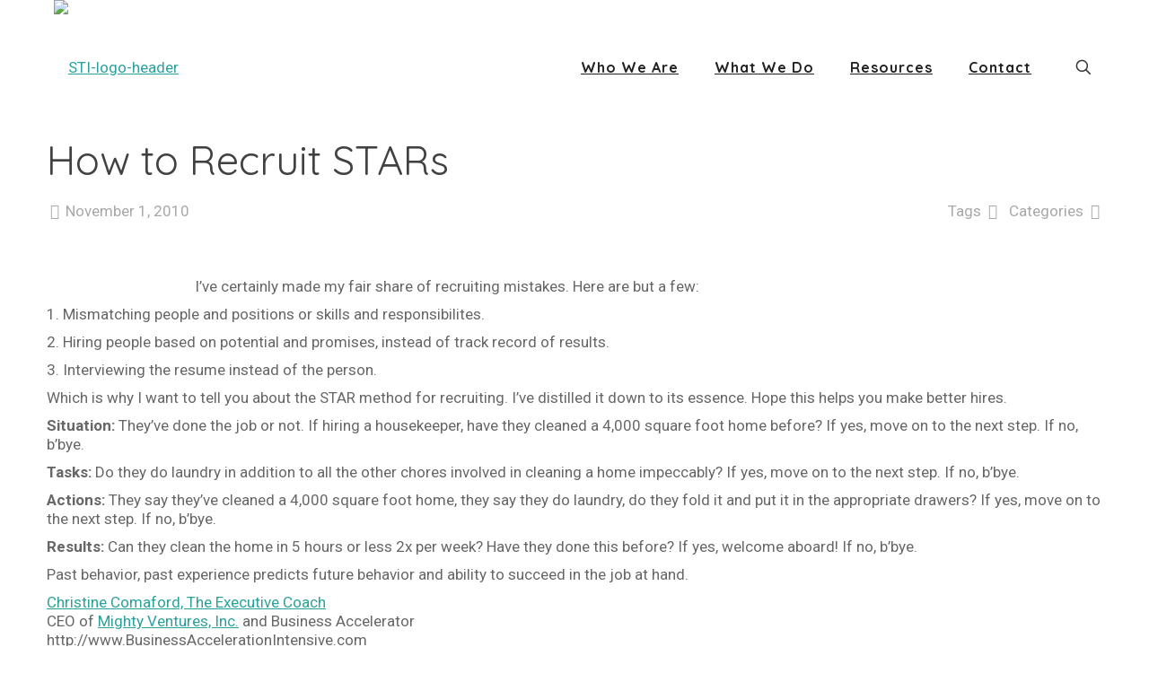

--- FILE ---
content_type: text/html; charset=UTF-8
request_url: https://smarttribesinstitute.com/how-to-recruit-stars/
body_size: 54797
content:

<!DOCTYPE html>
<html lang="en-US" class="no-js " itemscope itemtype="https://schema.org/Article" >

<head>

<meta charset="UTF-8" />
<meta name='robots' content='index, follow, max-image-preview:large, max-snippet:-1, max-video-preview:-1' />
	<style>img:is([sizes="auto" i], [sizes^="auto," i]) { contain-intrinsic-size: 3000px 1500px }</style>
	<meta property="og:image" content="https://smarttribesinstitute.com/wp-content/uploads/GREAT-headshot-150x1507.jpg"/>
<meta property="og:url" content="https://smarttribesinstitute.com/how-to-recruit-stars/"/>
<meta property="og:type" content="article"/>
<meta property="og:title" content="How to Recruit STARs"/>
<meta property="og:description" content="I&#8217;ve certainly made my fair share of recruiting mistakes. Here are but a few: 1. Mismatching people and positions or skills and responsibilites. 2. Hiring people based […]"/>
<link rel="alternate" hreflang="en-US" href="https://smarttribesinstitute.com/how-to-recruit-stars/"/>
  <script type="text/javascript">
  var _gaq = _gaq || [];
  _gaq.push(['_setAccount', 'UA-20382424-1']);
  _gaq.push(['_trackPageview']);
  (function() {
    var ga = document.createElement('script'); ga.type = 'text/javascript'; ga.async = true;
    ga.src = ('https:' == document.location.protocol ? 'https://ssl' : 'http://www') + '.google-analytics.com/ga.js';
    var s = document.getElementsByTagName('script')[0]; s.parentNode.insertBefore(ga, s);
  })();
</script><meta name="format-detection" content="telephone=no">
<meta name="viewport" content="width=device-width, initial-scale=1, maximum-scale=1" />
<link rel="shortcut icon" href="https://smarttribesinstitute.com/wp-content/uploads/fav.png" type="image/x-icon" />

	<!-- This site is optimized with the Yoast SEO plugin v26.5 - https://yoast.com/wordpress/plugins/seo/ -->
	<title>How to Recruit STARs - SmartTribes Institute</title>
	<meta name="description" content="Neuroscience-Based Executive Coaching, Training, Leadership and Culture Performance" />
	<link rel="canonical" href="https://smarttribesinstitute.com/how-to-recruit-stars/" />
	<meta property="og:locale" content="en_US" />
	<meta property="og:type" content="article" />
	<meta property="og:title" content="How to Recruit STARs - SmartTribes Institute" />
	<meta property="og:description" content="Neuroscience-Based Executive Coaching, Training, Leadership and Culture Performance" />
	<meta property="og:url" content="https://smarttribesinstitute.com/how-to-recruit-stars/" />
	<meta property="og:site_name" content="SmartTribes Institute" />
	<meta property="article:publisher" content="https://www.facebook.com/comaford" />
	<meta property="article:published_time" content="2010-11-01T15:31:43+00:00" />
	<meta property="article:modified_time" content="2014-05-29T22:51:39+00:00" />
	<meta name="author" content="Christine Comaford" />
	<meta name="twitter:card" content="summary_large_image" />
	<meta name="twitter:image" content="https://smarttribesinstitute.com/wp-content/uploads/GREAT-headshot-150x1507.jpg" />
	<meta name="twitter:creator" content="@comaford" />
	<meta name="twitter:site" content="@comaford" />
	<meta name="twitter:label1" content="Written by" />
	<meta name="twitter:data1" content="Christine Comaford" />
	<meta name="twitter:label2" content="Est. reading time" />
	<meta name="twitter:data2" content="1 minute" />
	<script type="application/ld+json" class="yoast-schema-graph">{"@context":"https://schema.org","@graph":[{"@type":"Article","@id":"https://smarttribesinstitute.com/how-to-recruit-stars/#article","isPartOf":{"@id":"https://smarttribesinstitute.com/how-to-recruit-stars/"},"author":{"name":"Christine Comaford","@id":"https://smarttribesinstitute.com/#/schema/person/74aa003f8b999c129f160ed614c7b2b8"},"headline":"How to Recruit STARs","datePublished":"2010-11-01T15:31:43+00:00","dateModified":"2014-05-29T22:51:39+00:00","mainEntityOfPage":{"@id":"https://smarttribesinstitute.com/how-to-recruit-stars/"},"wordCount":277,"commentCount":5,"publisher":{"@id":"https://smarttribesinstitute.com/#organization"},"image":{"@id":"https://smarttribesinstitute.com/how-to-recruit-stars/#primaryimage"},"thumbnailUrl":"https://smarttribesinstitute.com/wp-content/uploads/GREAT-headshot-150x1507.jpg","articleSection":["Business Acceleration","Business Coach","Christine Comaford's Blog","Rock Your Business"],"inLanguage":"en-US","potentialAction":[{"@type":"CommentAction","name":"Comment","target":["https://smarttribesinstitute.com/how-to-recruit-stars/#respond"]}]},{"@type":"WebPage","@id":"https://smarttribesinstitute.com/how-to-recruit-stars/","url":"https://smarttribesinstitute.com/how-to-recruit-stars/","name":"How to Recruit STARs - SmartTribes Institute","isPartOf":{"@id":"https://smarttribesinstitute.com/#website"},"primaryImageOfPage":{"@id":"https://smarttribesinstitute.com/how-to-recruit-stars/#primaryimage"},"image":{"@id":"https://smarttribesinstitute.com/how-to-recruit-stars/#primaryimage"},"thumbnailUrl":"https://smarttribesinstitute.com/wp-content/uploads/GREAT-headshot-150x1507.jpg","datePublished":"2010-11-01T15:31:43+00:00","dateModified":"2014-05-29T22:51:39+00:00","description":"Neuroscience-Based Executive Coaching, Training, Leadership and Culture Performance","inLanguage":"en-US","potentialAction":[{"@type":"ReadAction","target":["https://smarttribesinstitute.com/how-to-recruit-stars/"]}]},{"@type":"ImageObject","inLanguage":"en-US","@id":"https://smarttribesinstitute.com/how-to-recruit-stars/#primaryimage","url":"https://smarttribesinstitute.com/wp-content/uploads/GREAT-headshot-150x1507.jpg","contentUrl":"https://smarttribesinstitute.com/wp-content/uploads/GREAT-headshot-150x1507.jpg"},{"@type":"WebSite","@id":"https://smarttribesinstitute.com/#website","url":"https://smarttribesinstitute.com/","name":"SmartTribes Institute","description":"The Brain-Based Approach to Brilliant Teams and Remarkable Leaders","publisher":{"@id":"https://smarttribesinstitute.com/#organization"},"potentialAction":[{"@type":"SearchAction","target":{"@type":"EntryPoint","urlTemplate":"https://smarttribesinstitute.com/?s={search_term_string}"},"query-input":{"@type":"PropertyValueSpecification","valueRequired":true,"valueName":"search_term_string"}}],"inLanguage":"en-US"},{"@type":"Organization","@id":"https://smarttribesinstitute.com/#organization","name":"SmartTribes Institute","url":"https://smarttribesinstitute.com/","logo":{"@type":"ImageObject","inLanguage":"en-US","@id":"https://smarttribesinstitute.com/#/schema/logo/image/","url":"https://smarttribesinstitute.com/wp-content/uploads/STI-logo-header.jpg","contentUrl":"https://smarttribesinstitute.com/wp-content/uploads/STI-logo-header.jpg","width":399,"height":150,"caption":"SmartTribes Institute"},"image":{"@id":"https://smarttribesinstitute.com/#/schema/logo/image/"},"sameAs":["https://www.facebook.com/comaford","https://x.com/comaford","https://www.linkedin.com/in/comaford/","https://www.youtube.com/user/christinecomaford"]},{"@type":"Person","@id":"https://smarttribesinstitute.com/#/schema/person/74aa003f8b999c129f160ed614c7b2b8","name":"Christine Comaford","image":{"@type":"ImageObject","inLanguage":"en-US","@id":"https://smarttribesinstitute.com/#/schema/person/image/","url":"https://secure.gravatar.com/avatar/19c8078d30b87f17c55e614c64d4f3cae4e58bd86bc771ada248c357586f00e9?s=96&d=mm&r=g","contentUrl":"https://secure.gravatar.com/avatar/19c8078d30b87f17c55e614c64d4f3cae4e58bd86bc771ada248c357586f00e9?s=96&d=mm&r=g","caption":"Christine Comaford"},"url":"https://smarttribesinstitute.com/author/christine-comaford/"}]}</script>
	<!-- / Yoast SEO plugin. -->


<link rel='dns-prefetch' href='//www.googletagmanager.com' />
<link rel='dns-prefetch' href='//stats.wp.com' />
<link rel='dns-prefetch' href='//fonts.googleapis.com' />
<link rel='preconnect' href='//c0.wp.com' />
<link rel="alternate" type="application/rss+xml" title="SmartTribes Institute &raquo; Feed" href="https://smarttribesinstitute.com/feed/" />
<link rel="alternate" type="application/rss+xml" title="SmartTribes Institute &raquo; Comments Feed" href="https://smarttribesinstitute.com/comments/feed/" />
<link rel="alternate" type="application/rss+xml" title="SmartTribes Institute &raquo; How to Recruit STARs Comments Feed" href="https://smarttribesinstitute.com/how-to-recruit-stars/feed/" />
		<!-- This site uses the Google Analytics by MonsterInsights plugin v9.10.1 - Using Analytics tracking - https://www.monsterinsights.com/ -->
		<!-- Note: MonsterInsights is not currently configured on this site. The site owner needs to authenticate with Google Analytics in the MonsterInsights settings panel. -->
					<!-- No tracking code set -->
				<!-- / Google Analytics by MonsterInsights -->
		<script type="text/javascript">
/* <![CDATA[ */
window._wpemojiSettings = {"baseUrl":"https:\/\/s.w.org\/images\/core\/emoji\/16.0.1\/72x72\/","ext":".png","svgUrl":"https:\/\/s.w.org\/images\/core\/emoji\/16.0.1\/svg\/","svgExt":".svg","source":{"concatemoji":"https:\/\/smarttribesinstitute.com\/wp-includes\/js\/wp-emoji-release.min.js?ver=6.8.3"}};
/*! This file is auto-generated */
!function(s,n){var o,i,e;function c(e){try{var t={supportTests:e,timestamp:(new Date).valueOf()};sessionStorage.setItem(o,JSON.stringify(t))}catch(e){}}function p(e,t,n){e.clearRect(0,0,e.canvas.width,e.canvas.height),e.fillText(t,0,0);var t=new Uint32Array(e.getImageData(0,0,e.canvas.width,e.canvas.height).data),a=(e.clearRect(0,0,e.canvas.width,e.canvas.height),e.fillText(n,0,0),new Uint32Array(e.getImageData(0,0,e.canvas.width,e.canvas.height).data));return t.every(function(e,t){return e===a[t]})}function u(e,t){e.clearRect(0,0,e.canvas.width,e.canvas.height),e.fillText(t,0,0);for(var n=e.getImageData(16,16,1,1),a=0;a<n.data.length;a++)if(0!==n.data[a])return!1;return!0}function f(e,t,n,a){switch(t){case"flag":return n(e,"\ud83c\udff3\ufe0f\u200d\u26a7\ufe0f","\ud83c\udff3\ufe0f\u200b\u26a7\ufe0f")?!1:!n(e,"\ud83c\udde8\ud83c\uddf6","\ud83c\udde8\u200b\ud83c\uddf6")&&!n(e,"\ud83c\udff4\udb40\udc67\udb40\udc62\udb40\udc65\udb40\udc6e\udb40\udc67\udb40\udc7f","\ud83c\udff4\u200b\udb40\udc67\u200b\udb40\udc62\u200b\udb40\udc65\u200b\udb40\udc6e\u200b\udb40\udc67\u200b\udb40\udc7f");case"emoji":return!a(e,"\ud83e\udedf")}return!1}function g(e,t,n,a){var r="undefined"!=typeof WorkerGlobalScope&&self instanceof WorkerGlobalScope?new OffscreenCanvas(300,150):s.createElement("canvas"),o=r.getContext("2d",{willReadFrequently:!0}),i=(o.textBaseline="top",o.font="600 32px Arial",{});return e.forEach(function(e){i[e]=t(o,e,n,a)}),i}function t(e){var t=s.createElement("script");t.src=e,t.defer=!0,s.head.appendChild(t)}"undefined"!=typeof Promise&&(o="wpEmojiSettingsSupports",i=["flag","emoji"],n.supports={everything:!0,everythingExceptFlag:!0},e=new Promise(function(e){s.addEventListener("DOMContentLoaded",e,{once:!0})}),new Promise(function(t){var n=function(){try{var e=JSON.parse(sessionStorage.getItem(o));if("object"==typeof e&&"number"==typeof e.timestamp&&(new Date).valueOf()<e.timestamp+604800&&"object"==typeof e.supportTests)return e.supportTests}catch(e){}return null}();if(!n){if("undefined"!=typeof Worker&&"undefined"!=typeof OffscreenCanvas&&"undefined"!=typeof URL&&URL.createObjectURL&&"undefined"!=typeof Blob)try{var e="postMessage("+g.toString()+"("+[JSON.stringify(i),f.toString(),p.toString(),u.toString()].join(",")+"));",a=new Blob([e],{type:"text/javascript"}),r=new Worker(URL.createObjectURL(a),{name:"wpTestEmojiSupports"});return void(r.onmessage=function(e){c(n=e.data),r.terminate(),t(n)})}catch(e){}c(n=g(i,f,p,u))}t(n)}).then(function(e){for(var t in e)n.supports[t]=e[t],n.supports.everything=n.supports.everything&&n.supports[t],"flag"!==t&&(n.supports.everythingExceptFlag=n.supports.everythingExceptFlag&&n.supports[t]);n.supports.everythingExceptFlag=n.supports.everythingExceptFlag&&!n.supports.flag,n.DOMReady=!1,n.readyCallback=function(){n.DOMReady=!0}}).then(function(){return e}).then(function(){var e;n.supports.everything||(n.readyCallback(),(e=n.source||{}).concatemoji?t(e.concatemoji):e.wpemoji&&e.twemoji&&(t(e.twemoji),t(e.wpemoji)))}))}((window,document),window._wpemojiSettings);
/* ]]> */
</script>
<link rel='stylesheet' id='cnss_font_awesome_css-css' href='https://smarttribesinstitute.com/wp-content/plugins/easy-social-icons/css/font-awesome/css/all.min.css?ver=7.0.0' type='text/css' media='all' />
<link rel='stylesheet' id='cnss_font_awesome_v4_shims-css' href='https://smarttribesinstitute.com/wp-content/plugins/easy-social-icons/css/font-awesome/css/v4-shims.min.css?ver=7.0.0' type='text/css' media='all' />
<link rel='stylesheet' id='cnss_css-css' href='https://smarttribesinstitute.com/wp-content/plugins/easy-social-icons/css/cnss.css?ver=1.0' type='text/css' media='all' />
<link rel='stylesheet' id='cnss_share_css-css' href='https://smarttribesinstitute.com/wp-content/plugins/easy-social-icons/css/share.css?ver=1.0' type='text/css' media='all' />
<link rel='stylesheet' id='jetpack_related-posts-css' href='https://c0.wp.com/p/jetpack/15.3.1/modules/related-posts/related-posts.css' type='text/css' media='all' />
<style id='wp-emoji-styles-inline-css' type='text/css'>

	img.wp-smiley, img.emoji {
		display: inline !important;
		border: none !important;
		box-shadow: none !important;
		height: 1em !important;
		width: 1em !important;
		margin: 0 0.07em !important;
		vertical-align: -0.1em !important;
		background: none !important;
		padding: 0 !important;
	}
</style>
<link rel='stylesheet' id='wp-block-library-css' href='https://c0.wp.com/c/6.8.3/wp-includes/css/dist/block-library/style.min.css' type='text/css' media='all' />
<style id='classic-theme-styles-inline-css' type='text/css'>
/*! This file is auto-generated */
.wp-block-button__link{color:#fff;background-color:#32373c;border-radius:9999px;box-shadow:none;text-decoration:none;padding:calc(.667em + 2px) calc(1.333em + 2px);font-size:1.125em}.wp-block-file__button{background:#32373c;color:#fff;text-decoration:none}
</style>
<link rel='stylesheet' id='wpda_countdown_gutenberg_css-css' href='https://smarttribesinstitute.com/wp-content/plugins/widget-countdown/includes/gutenberg/style.css?ver=6.8.3' type='text/css' media='all' />
<link rel='stylesheet' id='wp-components-css' href='https://c0.wp.com/c/6.8.3/wp-includes/css/dist/components/style.min.css' type='text/css' media='all' />
<link rel='stylesheet' id='wp-preferences-css' href='https://c0.wp.com/c/6.8.3/wp-includes/css/dist/preferences/style.min.css' type='text/css' media='all' />
<link rel='stylesheet' id='wp-block-editor-css' href='https://c0.wp.com/c/6.8.3/wp-includes/css/dist/block-editor/style.min.css' type='text/css' media='all' />
<link rel='stylesheet' id='popup-maker-block-library-style-css' href='https://smarttribesinstitute.com/wp-content/plugins/popup-maker/dist/packages/block-library-style.css?ver=dbea705cfafe089d65f1' type='text/css' media='all' />
<link rel='stylesheet' id='mediaelement-css' href='https://c0.wp.com/c/6.8.3/wp-includes/js/mediaelement/mediaelementplayer-legacy.min.css' type='text/css' media='all' />
<link rel='stylesheet' id='wp-mediaelement-css' href='https://c0.wp.com/c/6.8.3/wp-includes/js/mediaelement/wp-mediaelement.min.css' type='text/css' media='all' />
<style id='jetpack-sharing-buttons-style-inline-css' type='text/css'>
.jetpack-sharing-buttons__services-list{display:flex;flex-direction:row;flex-wrap:wrap;gap:0;list-style-type:none;margin:5px;padding:0}.jetpack-sharing-buttons__services-list.has-small-icon-size{font-size:12px}.jetpack-sharing-buttons__services-list.has-normal-icon-size{font-size:16px}.jetpack-sharing-buttons__services-list.has-large-icon-size{font-size:24px}.jetpack-sharing-buttons__services-list.has-huge-icon-size{font-size:36px}@media print{.jetpack-sharing-buttons__services-list{display:none!important}}.editor-styles-wrapper .wp-block-jetpack-sharing-buttons{gap:0;padding-inline-start:0}ul.jetpack-sharing-buttons__services-list.has-background{padding:1.25em 2.375em}
</style>
<link rel='stylesheet' id='hashabr-block-style-css' href='https://smarttribesinstitute.com/wp-content/plugins/hashbar-wp-notification-bar/assets/css/block-style-index.css?ver=1.7.5' type='text/css' media='all' />
<link rel='stylesheet' id='hashbar-frontend-css' href='https://smarttribesinstitute.com/wp-content/plugins/hashbar-wp-notification-bar/assets/css/frontend.css?ver=1.7.5' type='text/css' media='all' />
<link rel='stylesheet' id='mpp_gutenberg-css' href='https://smarttribesinstitute.com/wp-content/plugins/metronet-profile-picture/dist/blocks.style.build.css?ver=2.6.3' type='text/css' media='all' />
<style id='global-styles-inline-css' type='text/css'>
:root{--wp--preset--aspect-ratio--square: 1;--wp--preset--aspect-ratio--4-3: 4/3;--wp--preset--aspect-ratio--3-4: 3/4;--wp--preset--aspect-ratio--3-2: 3/2;--wp--preset--aspect-ratio--2-3: 2/3;--wp--preset--aspect-ratio--16-9: 16/9;--wp--preset--aspect-ratio--9-16: 9/16;--wp--preset--color--black: #000000;--wp--preset--color--cyan-bluish-gray: #abb8c3;--wp--preset--color--white: #ffffff;--wp--preset--color--pale-pink: #f78da7;--wp--preset--color--vivid-red: #cf2e2e;--wp--preset--color--luminous-vivid-orange: #ff6900;--wp--preset--color--luminous-vivid-amber: #fcb900;--wp--preset--color--light-green-cyan: #7bdcb5;--wp--preset--color--vivid-green-cyan: #00d084;--wp--preset--color--pale-cyan-blue: #8ed1fc;--wp--preset--color--vivid-cyan-blue: #0693e3;--wp--preset--color--vivid-purple: #9b51e0;--wp--preset--gradient--vivid-cyan-blue-to-vivid-purple: linear-gradient(135deg,rgba(6,147,227,1) 0%,rgb(155,81,224) 100%);--wp--preset--gradient--light-green-cyan-to-vivid-green-cyan: linear-gradient(135deg,rgb(122,220,180) 0%,rgb(0,208,130) 100%);--wp--preset--gradient--luminous-vivid-amber-to-luminous-vivid-orange: linear-gradient(135deg,rgba(252,185,0,1) 0%,rgba(255,105,0,1) 100%);--wp--preset--gradient--luminous-vivid-orange-to-vivid-red: linear-gradient(135deg,rgba(255,105,0,1) 0%,rgb(207,46,46) 100%);--wp--preset--gradient--very-light-gray-to-cyan-bluish-gray: linear-gradient(135deg,rgb(238,238,238) 0%,rgb(169,184,195) 100%);--wp--preset--gradient--cool-to-warm-spectrum: linear-gradient(135deg,rgb(74,234,220) 0%,rgb(151,120,209) 20%,rgb(207,42,186) 40%,rgb(238,44,130) 60%,rgb(251,105,98) 80%,rgb(254,248,76) 100%);--wp--preset--gradient--blush-light-purple: linear-gradient(135deg,rgb(255,206,236) 0%,rgb(152,150,240) 100%);--wp--preset--gradient--blush-bordeaux: linear-gradient(135deg,rgb(254,205,165) 0%,rgb(254,45,45) 50%,rgb(107,0,62) 100%);--wp--preset--gradient--luminous-dusk: linear-gradient(135deg,rgb(255,203,112) 0%,rgb(199,81,192) 50%,rgb(65,88,208) 100%);--wp--preset--gradient--pale-ocean: linear-gradient(135deg,rgb(255,245,203) 0%,rgb(182,227,212) 50%,rgb(51,167,181) 100%);--wp--preset--gradient--electric-grass: linear-gradient(135deg,rgb(202,248,128) 0%,rgb(113,206,126) 100%);--wp--preset--gradient--midnight: linear-gradient(135deg,rgb(2,3,129) 0%,rgb(40,116,252) 100%);--wp--preset--font-size--small: 13px;--wp--preset--font-size--medium: 20px;--wp--preset--font-size--large: 36px;--wp--preset--font-size--x-large: 42px;--wp--preset--spacing--20: 0.44rem;--wp--preset--spacing--30: 0.67rem;--wp--preset--spacing--40: 1rem;--wp--preset--spacing--50: 1.5rem;--wp--preset--spacing--60: 2.25rem;--wp--preset--spacing--70: 3.38rem;--wp--preset--spacing--80: 5.06rem;--wp--preset--shadow--natural: 6px 6px 9px rgba(0, 0, 0, 0.2);--wp--preset--shadow--deep: 12px 12px 50px rgba(0, 0, 0, 0.4);--wp--preset--shadow--sharp: 6px 6px 0px rgba(0, 0, 0, 0.2);--wp--preset--shadow--outlined: 6px 6px 0px -3px rgba(255, 255, 255, 1), 6px 6px rgba(0, 0, 0, 1);--wp--preset--shadow--crisp: 6px 6px 0px rgba(0, 0, 0, 1);}:where(.is-layout-flex){gap: 0.5em;}:where(.is-layout-grid){gap: 0.5em;}body .is-layout-flex{display: flex;}.is-layout-flex{flex-wrap: wrap;align-items: center;}.is-layout-flex > :is(*, div){margin: 0;}body .is-layout-grid{display: grid;}.is-layout-grid > :is(*, div){margin: 0;}:where(.wp-block-columns.is-layout-flex){gap: 2em;}:where(.wp-block-columns.is-layout-grid){gap: 2em;}:where(.wp-block-post-template.is-layout-flex){gap: 1.25em;}:where(.wp-block-post-template.is-layout-grid){gap: 1.25em;}.has-black-color{color: var(--wp--preset--color--black) !important;}.has-cyan-bluish-gray-color{color: var(--wp--preset--color--cyan-bluish-gray) !important;}.has-white-color{color: var(--wp--preset--color--white) !important;}.has-pale-pink-color{color: var(--wp--preset--color--pale-pink) !important;}.has-vivid-red-color{color: var(--wp--preset--color--vivid-red) !important;}.has-luminous-vivid-orange-color{color: var(--wp--preset--color--luminous-vivid-orange) !important;}.has-luminous-vivid-amber-color{color: var(--wp--preset--color--luminous-vivid-amber) !important;}.has-light-green-cyan-color{color: var(--wp--preset--color--light-green-cyan) !important;}.has-vivid-green-cyan-color{color: var(--wp--preset--color--vivid-green-cyan) !important;}.has-pale-cyan-blue-color{color: var(--wp--preset--color--pale-cyan-blue) !important;}.has-vivid-cyan-blue-color{color: var(--wp--preset--color--vivid-cyan-blue) !important;}.has-vivid-purple-color{color: var(--wp--preset--color--vivid-purple) !important;}.has-black-background-color{background-color: var(--wp--preset--color--black) !important;}.has-cyan-bluish-gray-background-color{background-color: var(--wp--preset--color--cyan-bluish-gray) !important;}.has-white-background-color{background-color: var(--wp--preset--color--white) !important;}.has-pale-pink-background-color{background-color: var(--wp--preset--color--pale-pink) !important;}.has-vivid-red-background-color{background-color: var(--wp--preset--color--vivid-red) !important;}.has-luminous-vivid-orange-background-color{background-color: var(--wp--preset--color--luminous-vivid-orange) !important;}.has-luminous-vivid-amber-background-color{background-color: var(--wp--preset--color--luminous-vivid-amber) !important;}.has-light-green-cyan-background-color{background-color: var(--wp--preset--color--light-green-cyan) !important;}.has-vivid-green-cyan-background-color{background-color: var(--wp--preset--color--vivid-green-cyan) !important;}.has-pale-cyan-blue-background-color{background-color: var(--wp--preset--color--pale-cyan-blue) !important;}.has-vivid-cyan-blue-background-color{background-color: var(--wp--preset--color--vivid-cyan-blue) !important;}.has-vivid-purple-background-color{background-color: var(--wp--preset--color--vivid-purple) !important;}.has-black-border-color{border-color: var(--wp--preset--color--black) !important;}.has-cyan-bluish-gray-border-color{border-color: var(--wp--preset--color--cyan-bluish-gray) !important;}.has-white-border-color{border-color: var(--wp--preset--color--white) !important;}.has-pale-pink-border-color{border-color: var(--wp--preset--color--pale-pink) !important;}.has-vivid-red-border-color{border-color: var(--wp--preset--color--vivid-red) !important;}.has-luminous-vivid-orange-border-color{border-color: var(--wp--preset--color--luminous-vivid-orange) !important;}.has-luminous-vivid-amber-border-color{border-color: var(--wp--preset--color--luminous-vivid-amber) !important;}.has-light-green-cyan-border-color{border-color: var(--wp--preset--color--light-green-cyan) !important;}.has-vivid-green-cyan-border-color{border-color: var(--wp--preset--color--vivid-green-cyan) !important;}.has-pale-cyan-blue-border-color{border-color: var(--wp--preset--color--pale-cyan-blue) !important;}.has-vivid-cyan-blue-border-color{border-color: var(--wp--preset--color--vivid-cyan-blue) !important;}.has-vivid-purple-border-color{border-color: var(--wp--preset--color--vivid-purple) !important;}.has-vivid-cyan-blue-to-vivid-purple-gradient-background{background: var(--wp--preset--gradient--vivid-cyan-blue-to-vivid-purple) !important;}.has-light-green-cyan-to-vivid-green-cyan-gradient-background{background: var(--wp--preset--gradient--light-green-cyan-to-vivid-green-cyan) !important;}.has-luminous-vivid-amber-to-luminous-vivid-orange-gradient-background{background: var(--wp--preset--gradient--luminous-vivid-amber-to-luminous-vivid-orange) !important;}.has-luminous-vivid-orange-to-vivid-red-gradient-background{background: var(--wp--preset--gradient--luminous-vivid-orange-to-vivid-red) !important;}.has-very-light-gray-to-cyan-bluish-gray-gradient-background{background: var(--wp--preset--gradient--very-light-gray-to-cyan-bluish-gray) !important;}.has-cool-to-warm-spectrum-gradient-background{background: var(--wp--preset--gradient--cool-to-warm-spectrum) !important;}.has-blush-light-purple-gradient-background{background: var(--wp--preset--gradient--blush-light-purple) !important;}.has-blush-bordeaux-gradient-background{background: var(--wp--preset--gradient--blush-bordeaux) !important;}.has-luminous-dusk-gradient-background{background: var(--wp--preset--gradient--luminous-dusk) !important;}.has-pale-ocean-gradient-background{background: var(--wp--preset--gradient--pale-ocean) !important;}.has-electric-grass-gradient-background{background: var(--wp--preset--gradient--electric-grass) !important;}.has-midnight-gradient-background{background: var(--wp--preset--gradient--midnight) !important;}.has-small-font-size{font-size: var(--wp--preset--font-size--small) !important;}.has-medium-font-size{font-size: var(--wp--preset--font-size--medium) !important;}.has-large-font-size{font-size: var(--wp--preset--font-size--large) !important;}.has-x-large-font-size{font-size: var(--wp--preset--font-size--x-large) !important;}
:where(.wp-block-post-template.is-layout-flex){gap: 1.25em;}:where(.wp-block-post-template.is-layout-grid){gap: 1.25em;}
:where(.wp-block-columns.is-layout-flex){gap: 2em;}:where(.wp-block-columns.is-layout-grid){gap: 2em;}
:root :where(.wp-block-pullquote){font-size: 1.5em;line-height: 1.6;}
</style>
<link rel='stylesheet' id='tm_clicktotweet-css' href='https://smarttribesinstitute.com/wp-content/plugins/click-to-tweet-by-todaymade/assets/css/styles.css?ver=6.8.3' type='text/css' media='all' />
<link rel='stylesheet' id='contact-form-7-css' href='https://smarttribesinstitute.com/wp-content/plugins/contact-form-7/includes/css/styles.css?ver=6.1.4' type='text/css' media='all' />
<link rel='stylesheet' id='lcp-slick-css' href='https://smarttribesinstitute.com/wp-content/plugins/logo-carousel-pro/assets/css/slick.css?ver=3.2.6' type='text/css' media='' />
<link rel='stylesheet' id='lcp-bx-css' href='https://smarttribesinstitute.com/wp-content/plugins/logo-carousel-pro/assets/css/jquery.bxslider.min.css?ver=3.2.6' type='text/css' media='' />
<link rel='stylesheet' id='lcp-font-awesome-css' href='https://smarttribesinstitute.com/wp-content/plugins/logo-carousel-pro/assets/css/font-awesome.min.css?ver=3.2.6' type='text/css' media='' />
<link rel='stylesheet' id='lcp-tooltipster-min-css' href='https://smarttribesinstitute.com/wp-content/plugins/logo-carousel-pro/assets/css/tooltipster.css?ver=3.2.6' type='text/css' media='' />
<link rel='stylesheet' id='lcp-logo-carousel-pro-style-css' href='https://smarttribesinstitute.com/wp-content/plugins/logo-carousel-pro/assets/css/style.css?ver=3.2.6' type='text/css' media='' />
<link rel='stylesheet' id='lcp-logo-carousel-pro-responsive-css' href='https://smarttribesinstitute.com/wp-content/plugins/logo-carousel-pro/assets/css/responsive.css?ver=3.2.6' type='text/css' media='' />
<link rel='stylesheet' id='pmpro_frontend-css' href='https://smarttribesinstitute.com/wp-content/plugins/paid-memberships-pro/css/frontend.css?ver=2.2.3' type='text/css' media='screen' />
<link rel='stylesheet' id='pmpro_print-css' href='https://smarttribesinstitute.com/wp-content/plugins/paid-memberships-pro/css/print.css?ver=2.2.3' type='text/css' media='print' />
<link rel='stylesheet' id='social-icons-general-css' href='//smarttribesinstitute.com/wp-content/plugins/social-icons/assets/css/social-icons.css?ver=1.7.4' type='text/css' media='all' />
<link rel='stylesheet' id='c37-lpx-front-styles-css' href='https://smarttribesinstitute.com/wp-content/plugins/wp-lead-plus-free-squeeze-pages-creator/css/front-styles.min.css?ver=6.8.3' type='text/css' media='all' />
<link rel='stylesheet' id='mc4wp-form-basic-css' href='https://smarttribesinstitute.com/wp-content/plugins/mailchimp-for-wp/assets/css/form-basic.css?ver=4.10.9' type='text/css' media='all' />
<link rel='stylesheet' id='mfn-be-css' href='https://smarttribesinstitute.com/wp-content/themes/betheme/css/be.css?ver=28.1.3' type='text/css' media='all' />
<link rel='stylesheet' id='mfn-animations-css' href='https://smarttribesinstitute.com/wp-content/themes/betheme/assets/animations/animations.min.css?ver=28.1.3' type='text/css' media='all' />
<link rel='stylesheet' id='mfn-font-awesome-css' href='https://smarttribesinstitute.com/wp-content/themes/betheme/fonts/fontawesome/fontawesome.css?ver=28.1.3' type='text/css' media='all' />
<link rel='stylesheet' id='mfn-jplayer-css' href='https://smarttribesinstitute.com/wp-content/themes/betheme/assets/jplayer/css/jplayer.blue.monday.min.css?ver=28.1.3' type='text/css' media='all' />
<link rel='stylesheet' id='mfn-responsive-css' href='https://smarttribesinstitute.com/wp-content/themes/betheme/css/responsive.css?ver=28.1.3' type='text/css' media='all' />
<link rel='stylesheet' id='mfn-fonts-css' href='https://fonts.googleapis.com/css?family=Quicksand%3A1%2C300%2C400%2C400italic%2C500%2C700%2C700italic%2C800&#038;display=swap&#038;ver=6.8.3' type='text/css' media='all' />
<style id='mfn-dynamic-inline-css' type='text/css'>
html{background-color:#ffffff}#Wrapper,#Content,.mfn-popup .mfn-popup-content,.mfn-off-canvas-sidebar .mfn-off-canvas-content-wrapper,.mfn-cart-holder,.mfn-header-login,#Top_bar .search_wrapper,#Top_bar .top_bar_right .mfn-live-search-box,.column_livesearch .mfn-live-search-wrapper,.column_livesearch .mfn-live-search-box{background-color:#ffffff}.layout-boxed.mfn-bebuilder-header.mfn-ui #Wrapper .mfn-only-sample-content{background-color:#ffffff}body:not(.template-slider) #Header{min-height:0px}body.header-below:not(.template-slider) #Header{padding-top:0px}#Subheader{padding:150px 0}#Footer .widgets_wrapper{padding:70px 0 70px}.elementor-page.elementor-default #Content .the_content .section_wrapper{max-width:100%}.elementor-page.elementor-default #Content .section.the_content{width:100%}.elementor-page.elementor-default #Content .section_wrapper .the_content_wrapper{margin-left:0;margin-right:0;width:100%}body,span.date_label,.timeline_items li h3 span,input[type="date"],input[type="text"],input[type="password"],input[type="tel"],input[type="email"],input[type="url"],textarea,select,.offer_li .title h3,.mfn-menu-item-megamenu{font-family:"Muli",-apple-system,BlinkMacSystemFont,"Segoe UI",Roboto,Oxygen-Sans,Ubuntu,Cantarell,"Helvetica Neue",sans-serif}.lead,.big{font-family:"Muli",-apple-system,BlinkMacSystemFont,"Segoe UI",Roboto,Oxygen-Sans,Ubuntu,Cantarell,"Helvetica Neue",sans-serif}#menu > ul > li > a,#overlay-menu ul li a{font-family:"Quicksand",-apple-system,BlinkMacSystemFont,"Segoe UI",Roboto,Oxygen-Sans,Ubuntu,Cantarell,"Helvetica Neue",sans-serif}#Subheader .title{font-family:"Quicksand",-apple-system,BlinkMacSystemFont,"Segoe UI",Roboto,Oxygen-Sans,Ubuntu,Cantarell,"Helvetica Neue",sans-serif}h1,h2,h3,h4,.text-logo #logo{font-family:"Quicksand",-apple-system,BlinkMacSystemFont,"Segoe UI",Roboto,Oxygen-Sans,Ubuntu,Cantarell,"Helvetica Neue",sans-serif}h5,h6{font-family:"Muli",-apple-system,BlinkMacSystemFont,"Segoe UI",Roboto,Oxygen-Sans,Ubuntu,Cantarell,"Helvetica Neue",sans-serif}blockquote{font-family:"Muli",-apple-system,BlinkMacSystemFont,"Segoe UI",Roboto,Oxygen-Sans,Ubuntu,Cantarell,"Helvetica Neue",sans-serif}.chart_box .chart .num,.counter .desc_wrapper .number-wrapper,.how_it_works .image .number,.pricing-box .plan-header .price,.quick_fact .number-wrapper,.woocommerce .product div.entry-summary .price{font-family:"Muli",-apple-system,BlinkMacSystemFont,"Segoe UI",Roboto,Oxygen-Sans,Ubuntu,Cantarell,"Helvetica Neue",sans-serif}body,.mfn-menu-item-megamenu{font-size:17px;line-height:28px;font-weight:400;letter-spacing:0px}.lead,.big{font-size:16px;line-height:28px;font-weight:400;letter-spacing:0px}#menu > ul > li > a,#overlay-menu ul li a{font-size:16px;font-weight:800;letter-spacing:1px}#overlay-menu ul li a{line-height:24px}#Subheader .title{font-size:60px;line-height:60px;font-weight:800;letter-spacing:0px}h1,.text-logo #logo{font-size:48px;line-height:50px;font-weight:400;letter-spacing:0px}h2{font-size:45px;line-height:55px;font-weight:400;letter-spacing:0px}h3,.woocommerce ul.products li.product h3,.woocommerce #customer_login h2{font-size:27px;line-height:34px;font-weight:400;letter-spacing:0px}h4,.woocommerce .woocommerce-order-details__title,.woocommerce .wc-bacs-bank-details-heading,.woocommerce .woocommerce-customer-details h2{font-size:24px;line-height:30px;font-weight:400;letter-spacing:0px}h5{font-size:20px;line-height:27px;font-weight:400;letter-spacing:0px}h6{font-size:16px;line-height:25px;font-weight:400;letter-spacing:0px}#Intro .intro-title{font-size:70px;line-height:70px;font-weight:400;letter-spacing:0px}@media only screen and (min-width:768px) and (max-width:959px){body,.mfn-menu-item-megamenu{font-size:14px;line-height:24px;font-weight:400;letter-spacing:0px}.lead,.big{font-size:14px;line-height:24px;font-weight:400;letter-spacing:0px}#menu > ul > li > a,#overlay-menu ul li a{font-size:14px;font-weight:800;letter-spacing:1px}#overlay-menu ul li a{line-height:21px}#Subheader .title{font-size:51px;line-height:51px;font-weight:800;letter-spacing:0px}h1,.text-logo #logo{font-size:41px;line-height:43px;font-weight:400;letter-spacing:0px}h2{font-size:38px;line-height:47px;font-weight:400;letter-spacing:0px}h3,.woocommerce ul.products li.product h3,.woocommerce #customer_login h2{font-size:23px;line-height:29px;font-weight:400;letter-spacing:0px}h4,.woocommerce .woocommerce-order-details__title,.woocommerce .wc-bacs-bank-details-heading,.woocommerce .woocommerce-customer-details h2{font-size:20px;line-height:26px;font-weight:400;letter-spacing:0px}h5{font-size:17px;line-height:23px;font-weight:400;letter-spacing:0px}h6{font-size:14px;line-height:21px;font-weight:400;letter-spacing:0px}#Intro .intro-title{font-size:60px;line-height:60px;font-weight:400;letter-spacing:0px}blockquote{font-size:15px}.chart_box .chart .num{font-size:45px;line-height:45px}.counter .desc_wrapper .number-wrapper{font-size:45px;line-height:45px}.counter .desc_wrapper .title{font-size:14px;line-height:18px}.faq .question .title{font-size:14px}.fancy_heading .title{font-size:38px;line-height:38px}.offer .offer_li .desc_wrapper .title h3{font-size:32px;line-height:32px}.offer_thumb_ul li.offer_thumb_li .desc_wrapper .title h3{font-size:32px;line-height:32px}.pricing-box .plan-header h2{font-size:27px;line-height:27px}.pricing-box .plan-header .price > span{font-size:40px;line-height:40px}.pricing-box .plan-header .price sup.currency{font-size:18px;line-height:18px}.pricing-box .plan-header .price sup.period{font-size:14px;line-height:14px}.quick_fact .number-wrapper{font-size:80px;line-height:80px}.trailer_box .desc h2{font-size:27px;line-height:27px}.widget > h3{font-size:17px;line-height:20px}}@media only screen and (min-width:480px) and (max-width:767px){body,.mfn-menu-item-megamenu{font-size:13px;line-height:21px;font-weight:400;letter-spacing:0px}.lead,.big{font-size:13px;line-height:21px;font-weight:400;letter-spacing:0px}#menu > ul > li > a,#overlay-menu ul li a{font-size:13px;font-weight:800;letter-spacing:1px}#overlay-menu ul li a{line-height:19.5px}#Subheader .title{font-size:45px;line-height:45px;font-weight:800;letter-spacing:0px}h1,.text-logo #logo{font-size:36px;line-height:38px;font-weight:400;letter-spacing:0px}h2{font-size:34px;line-height:41px;font-weight:400;letter-spacing:0px}h3,.woocommerce ul.products li.product h3,.woocommerce #customer_login h2{font-size:20px;line-height:26px;font-weight:400;letter-spacing:0px}h4,.woocommerce .woocommerce-order-details__title,.woocommerce .wc-bacs-bank-details-heading,.woocommerce .woocommerce-customer-details h2{font-size:18px;line-height:23px;font-weight:400;letter-spacing:0px}h5{font-size:15px;line-height:20px;font-weight:400;letter-spacing:0px}h6{font-size:13px;line-height:19px;font-weight:400;letter-spacing:0px}#Intro .intro-title{font-size:53px;line-height:53px;font-weight:400;letter-spacing:0px}blockquote{font-size:14px}.chart_box .chart .num{font-size:40px;line-height:40px}.counter .desc_wrapper .number-wrapper{font-size:40px;line-height:40px}.counter .desc_wrapper .title{font-size:13px;line-height:16px}.faq .question .title{font-size:13px}.fancy_heading .title{font-size:34px;line-height:34px}.offer .offer_li .desc_wrapper .title h3{font-size:28px;line-height:28px}.offer_thumb_ul li.offer_thumb_li .desc_wrapper .title h3{font-size:28px;line-height:28px}.pricing-box .plan-header h2{font-size:24px;line-height:24px}.pricing-box .plan-header .price > span{font-size:34px;line-height:34px}.pricing-box .plan-header .price sup.currency{font-size:16px;line-height:16px}.pricing-box .plan-header .price sup.period{font-size:13px;line-height:13px}.quick_fact .number-wrapper{font-size:70px;line-height:70px}.trailer_box .desc h2{font-size:24px;line-height:24px}.widget > h3{font-size:16px;line-height:19px}}@media only screen and (max-width:479px){body,.mfn-menu-item-megamenu{font-size:13px;line-height:19px;font-weight:400;letter-spacing:0px}.lead,.big{font-size:13px;line-height:19px;font-weight:400;letter-spacing:0px}#menu > ul > li > a,#overlay-menu ul li a{font-size:13px;font-weight:800;letter-spacing:1px}#overlay-menu ul li a{line-height:19.5px}#Subheader .title{font-size:36px;line-height:36px;font-weight:800;letter-spacing:0px}h1,.text-logo #logo{font-size:29px;line-height:30px;font-weight:400;letter-spacing:0px}h2{font-size:27px;line-height:33px;font-weight:400;letter-spacing:0px}h3,.woocommerce ul.products li.product h3,.woocommerce #customer_login h2{font-size:16px;line-height:20px;font-weight:400;letter-spacing:0px}h4,.woocommerce .woocommerce-order-details__title,.woocommerce .wc-bacs-bank-details-heading,.woocommerce .woocommerce-customer-details h2{font-size:14px;line-height:19px;font-weight:400;letter-spacing:0px}h5{font-size:13px;line-height:19px;font-weight:400;letter-spacing:0px}h6{font-size:13px;line-height:19px;font-weight:400;letter-spacing:0px}#Intro .intro-title{font-size:42px;line-height:42px;font-weight:400;letter-spacing:0px}blockquote{font-size:13px}.chart_box .chart .num{font-size:35px;line-height:35px}.counter .desc_wrapper .number-wrapper{font-size:35px;line-height:35px}.counter .desc_wrapper .title{font-size:13px;line-height:26px}.faq .question .title{font-size:13px}.fancy_heading .title{font-size:30px;line-height:30px}.offer .offer_li .desc_wrapper .title h3{font-size:26px;line-height:26px}.offer_thumb_ul li.offer_thumb_li .desc_wrapper .title h3{font-size:26px;line-height:26px}.pricing-box .plan-header h2{font-size:21px;line-height:21px}.pricing-box .plan-header .price > span{font-size:32px;line-height:32px}.pricing-box .plan-header .price sup.currency{font-size:14px;line-height:14px}.pricing-box .plan-header .price sup.period{font-size:13px;line-height:13px}.quick_fact .number-wrapper{font-size:60px;line-height:60px}.trailer_box .desc h2{font-size:21px;line-height:21px}.widget > h3{font-size:15px;line-height:18px}}.with_aside .sidebar.columns{width:15%}.with_aside .sections_group{width:85%}.aside_both .sidebar.columns{width:10%}.aside_both .sidebar.sidebar-1{margin-left:-90%}.aside_both .sections_group{width:80%;margin-left:10%}@media only screen and (min-width:1240px){#Wrapper,.with_aside .content_wrapper{max-width:1240px}body.layout-boxed.mfn-header-scrolled .mfn-header-tmpl.mfn-sticky-layout-width{max-width:1240px;left:0;right:0;margin-left:auto;margin-right:auto}body.layout-boxed:not(.mfn-header-scrolled) .mfn-header-tmpl.mfn-header-layout-width,body.layout-boxed .mfn-header-tmpl.mfn-header-layout-width:not(.mfn-hasSticky){max-width:1240px;left:0;right:0;margin-left:auto;margin-right:auto}body.layout-boxed.mfn-bebuilder-header.mfn-ui .mfn-only-sample-content{max-width:1240px;margin-left:auto;margin-right:auto}.section_wrapper,.container{max-width:1220px}.layout-boxed.header-boxed #Top_bar.is-sticky{max-width:1240px}}@media only screen and (max-width:767px){#Wrapper{max-width:calc(100% - 67px)}.content_wrapper .section_wrapper,.container,.four.columns .widget-area{max-width:550px !important;padding-left:33px;padding-right:33px}}body{--mfn-button-font-family:inherit;--mfn-button-font-size:17px;--mfn-button-font-weight:400;--mfn-button-font-style:inherit;--mfn-button-letter-spacing:0px;--mfn-button-padding:16px 20px 16px 20px;--mfn-button-border-width:0px;--mfn-button-border-radius:5px;--mfn-button-gap:10px;--mfn-button-transition:0.2s;--mfn-button-color:#593459;--mfn-button-color-hover:#593459;--mfn-button-bg:#f7f7f7;--mfn-button-bg-hover:#eaeaea;--mfn-button-border-color:transparent;--mfn-button-border-color-hover:transparent;--mfn-button-icon-color:#593459;--mfn-button-icon-color-hover:#593459;--mfn-button-box-shadow:unset;--mfn-button-theme-color:#ffffff;--mfn-button-theme-color-hover:#ffffff;--mfn-button-theme-bg:#593459;--mfn-button-theme-bg-hover:#4c274c;--mfn-button-theme-border-color:transparent;--mfn-button-theme-border-color-hover:transparent;--mfn-button-theme-icon-color:#ffffff;--mfn-button-theme-icon-color-hover:#ffffff;--mfn-button-theme-box-shadow:unset;--mfn-button-shop-color:#ffffff;--mfn-button-shop-color-hover:#ffffff;--mfn-button-shop-bg:#593459;--mfn-button-shop-bg-hover:#4c274c;--mfn-button-shop-border-color:transparent;--mfn-button-shop-border-color-hover:transparent;--mfn-button-shop-icon-color:#626262;--mfn-button-shop-icon-color-hover:#626262;--mfn-button-shop-box-shadow:unset;--mfn-button-action-color:#FFFFFF;--mfn-button-action-color-hover:#FFFFFF;--mfn-button-action-bg:#0089F7;--mfn-button-action-bg-hover:#007cea;--mfn-button-action-border-color:transparent;--mfn-button-action-border-color-hover:transparent;--mfn-button-action-icon-color:#FFFFFF;--mfn-button-action-icon-color-hover:#FFFFFF;--mfn-button-action-box-shadow:unset}@media only screen and (max-width:959px){body{}}@media only screen and (max-width:768px){body{}}.mfn-cookies{--mfn-gdpr2-container-text-color:#626262;--mfn-gdpr2-container-strong-color:#07070a;--mfn-gdpr2-container-bg:#ffffff;--mfn-gdpr2-container-overlay:rgba(25,37,48,0.6);--mfn-gdpr2-details-box-bg:#fbfbfb;--mfn-gdpr2-details-switch-bg:#00032a;--mfn-gdpr2-details-switch-bg-active:#5acb65;--mfn-gdpr2-tabs-text-color:#07070a;--mfn-gdpr2-tabs-text-color-active:#0089f7;--mfn-gdpr2-tabs-border:rgba(8,8,14,0.1);--mfn-gdpr2-buttons-box-bg:#fbfbfb}#Top_bar #logo,.header-fixed #Top_bar #logo,.header-plain #Top_bar #logo,.header-transparent #Top_bar #logo{height:150px;line-height:150px;padding:0px 0}.logo-overflow #Top_bar:not(.is-sticky) .logo{height:150px}#Top_bar .menu > li > a{padding:45px 0}.menu-highlight:not(.header-creative) #Top_bar .menu > li > a{margin:50px 0}.header-plain:not(.menu-highlight) #Top_bar .menu > li > a span:not(.description){line-height:150px}.header-fixed #Top_bar .menu > li > a{padding:60px 0}.logo-overflow #Top_bar.is-sticky #logo{padding:0!important}#Top_bar #logo img.svg{width:100px}.image_frame,.wp-caption{border-width:0px}.alert{border-radius:0px}#Top_bar .top_bar_right .top-bar-right-input input{width:200px}.mfn-live-search-box .mfn-live-search-list{max-height:300px}#Side_slide{right:-250px;width:250px}#Side_slide.left{left:-250px}.blog-teaser li .desc-wrapper .desc{background-position-y:-1px}.mfn-free-delivery-info{--mfn-free-delivery-bar:#593459;--mfn-free-delivery-bg:rgba(0,0,0,0.1);--mfn-free-delivery-achieved:#593459}#back_to_top i{color:#65666C}@media only screen and ( max-width:767px ){#Subheader{padding:80px 0}}@media only screen and (min-width:1240px){body:not(.header-simple) #Top_bar #menu{display:block!important}.tr-menu #Top_bar #menu{background:none!important}#Top_bar .menu > li > ul.mfn-megamenu > li{float:left}#Top_bar .menu > li > ul.mfn-megamenu > li.mfn-megamenu-cols-1{width:100%}#Top_bar .menu > li > ul.mfn-megamenu > li.mfn-megamenu-cols-2{width:50%}#Top_bar .menu > li > ul.mfn-megamenu > li.mfn-megamenu-cols-3{width:33.33%}#Top_bar .menu > li > ul.mfn-megamenu > li.mfn-megamenu-cols-4{width:25%}#Top_bar .menu > li > ul.mfn-megamenu > li.mfn-megamenu-cols-5{width:20%}#Top_bar .menu > li > ul.mfn-megamenu > li.mfn-megamenu-cols-6{width:16.66%}#Top_bar .menu > li > ul.mfn-megamenu > li > ul{display:block!important;position:inherit;left:auto;top:auto;border-width:0 1px 0 0}#Top_bar .menu > li > ul.mfn-megamenu > li:last-child > ul{border:0}#Top_bar .menu > li > ul.mfn-megamenu > li > ul li{width:auto}#Top_bar .menu > li > ul.mfn-megamenu a.mfn-megamenu-title{text-transform:uppercase;font-weight:400;background:none}#Top_bar .menu > li > ul.mfn-megamenu a .menu-arrow{display:none}.menuo-right #Top_bar .menu > li > ul.mfn-megamenu{left:0;width:98%!important;margin:0 1%;padding:20px 0}.menuo-right #Top_bar .menu > li > ul.mfn-megamenu-bg{box-sizing:border-box}#Top_bar .menu > li > ul.mfn-megamenu-bg{padding:20px 166px 20px 20px;background-repeat:no-repeat;background-position:right bottom}.rtl #Top_bar .menu > li > ul.mfn-megamenu-bg{padding-left:166px;padding-right:20px;background-position:left bottom}#Top_bar .menu > li > ul.mfn-megamenu-bg > li{background:none}#Top_bar .menu > li > ul.mfn-megamenu-bg > li a{border:none}#Top_bar .menu > li > ul.mfn-megamenu-bg > li > ul{background:none!important;-webkit-box-shadow:0 0 0 0;-moz-box-shadow:0 0 0 0;box-shadow:0 0 0 0}.mm-vertical #Top_bar .container{position:relative}.mm-vertical #Top_bar .top_bar_left{position:static}.mm-vertical #Top_bar .menu > li ul{box-shadow:0 0 0 0 transparent!important;background-image:none}.mm-vertical #Top_bar .menu > li > ul.mfn-megamenu{padding:20px 0}.mm-vertical.header-plain #Top_bar .menu > li > ul.mfn-megamenu{width:100%!important;margin:0}.mm-vertical #Top_bar .menu > li > ul.mfn-megamenu > li{display:table-cell;float:none!important;width:10%;padding:0 15px;border-right:1px solid rgba(0,0,0,0.05)}.mm-vertical #Top_bar .menu > li > ul.mfn-megamenu > li:last-child{border-right-width:0}.mm-vertical #Top_bar .menu > li > ul.mfn-megamenu > li.hide-border{border-right-width:0}.mm-vertical #Top_bar .menu > li > ul.mfn-megamenu > li a{border-bottom-width:0;padding:9px 15px;line-height:120%}.mm-vertical #Top_bar .menu > li > ul.mfn-megamenu a.mfn-megamenu-title{font-weight:700}.rtl .mm-vertical #Top_bar .menu > li > ul.mfn-megamenu > li:first-child{border-right-width:0}.rtl .mm-vertical #Top_bar .menu > li > ul.mfn-megamenu > li:last-child{border-right-width:1px}body.header-shop #Top_bar #menu{display:flex!important;background-color:transparent}.header-shop #Top_bar.is-sticky .top_bar_row_second{display:none}.header-plain:not(.menuo-right) #Header .top_bar_left{width:auto!important}.header-stack.header-center #Top_bar #menu{display:inline-block!important}.header-simple #Top_bar #menu{display:none;height:auto;width:300px;bottom:auto;top:100%;right:1px;position:absolute;margin:0}.header-simple #Header a.responsive-menu-toggle{display:block;right:10px}.header-simple #Top_bar #menu > ul{width:100%;float:left}.header-simple #Top_bar #menu ul li{width:100%;padding-bottom:0;border-right:0;position:relative}.header-simple #Top_bar #menu ul li a{padding:0 20px;margin:0;display:block;height:auto;line-height:normal;border:none}.header-simple #Top_bar #menu ul li a:not(.menu-toggle):after{display:none}.header-simple #Top_bar #menu ul li a span{border:none;line-height:44px;display:inline;padding:0}.header-simple #Top_bar #menu ul li.submenu .menu-toggle{display:block;position:absolute;right:0;top:0;width:44px;height:44px;line-height:44px;font-size:30px;font-weight:300;text-align:center;cursor:pointer;color:#444;opacity:0.33;transform:unset}.header-simple #Top_bar #menu ul li.submenu .menu-toggle:after{content:"+";position:static}.header-simple #Top_bar #menu ul li.hover > .menu-toggle:after{content:"-"}.header-simple #Top_bar #menu ul li.hover a{border-bottom:0}.header-simple #Top_bar #menu ul.mfn-megamenu li .menu-toggle{display:none}.header-simple #Top_bar #menu ul li ul{position:relative!important;left:0!important;top:0;padding:0;margin:0!important;width:auto!important;background-image:none}.header-simple #Top_bar #menu ul li ul li{width:100%!important;display:block;padding:0}.header-simple #Top_bar #menu ul li ul li a{padding:0 20px 0 30px}.header-simple #Top_bar #menu ul li ul li a .menu-arrow{display:none}.header-simple #Top_bar #menu ul li ul li a span{padding:0}.header-simple #Top_bar #menu ul li ul li a span:after{display:none!important}.header-simple #Top_bar .menu > li > ul.mfn-megamenu a.mfn-megamenu-title{text-transform:uppercase;font-weight:400}.header-simple #Top_bar .menu > li > ul.mfn-megamenu > li > ul{display:block!important;position:inherit;left:auto;top:auto}.header-simple #Top_bar #menu ul li ul li ul{border-left:0!important;padding:0;top:0}.header-simple #Top_bar #menu ul li ul li ul li a{padding:0 20px 0 40px}.rtl.header-simple #Top_bar #menu{left:1px;right:auto}.rtl.header-simple #Top_bar a.responsive-menu-toggle{left:10px;right:auto}.rtl.header-simple #Top_bar #menu ul li.submenu .menu-toggle{left:0;right:auto}.rtl.header-simple #Top_bar #menu ul li ul{left:auto!important;right:0!important}.rtl.header-simple #Top_bar #menu ul li ul li a{padding:0 30px 0 20px}.rtl.header-simple #Top_bar #menu ul li ul li ul li a{padding:0 40px 0 20px}.menu-highlight #Top_bar .menu > li{margin:0 2px}.menu-highlight:not(.header-creative) #Top_bar .menu > li > a{padding:0;-webkit-border-radius:5px;border-radius:5px}.menu-highlight #Top_bar .menu > li > a:after{display:none}.menu-highlight #Top_bar .menu > li > a span:not(.description){line-height:50px}.menu-highlight #Top_bar .menu > li > a span.description{display:none}.menu-highlight.header-stack #Top_bar .menu > li > a{margin:10px 0!important}.menu-highlight.header-stack #Top_bar .menu > li > a span:not(.description){line-height:40px}.menu-highlight.header-simple #Top_bar #menu ul li,.menu-highlight.header-creative #Top_bar #menu ul li{margin:0}.menu-highlight.header-simple #Top_bar #menu ul li > a,.menu-highlight.header-creative #Top_bar #menu ul li > a{-webkit-border-radius:0;border-radius:0}.menu-highlight:not(.header-fixed):not(.header-simple) #Top_bar.is-sticky .menu > li > a{margin:10px 0!important;padding:5px 0!important}.menu-highlight:not(.header-fixed):not(.header-simple) #Top_bar.is-sticky .menu > li > a span{line-height:30px!important}.header-modern.menu-highlight.menuo-right .menu_wrapper{margin-right:20px}.menu-line-below #Top_bar .menu > li > a:not(.menu-toggle):after{top:auto;bottom:-4px}.menu-line-below #Top_bar.is-sticky .menu > li > a:not(.menu-toggle):after{top:auto;bottom:-4px}.menu-line-below-80 #Top_bar:not(.is-sticky) .menu > li > a:not(.menu-toggle):after{height:4px;left:10%;top:50%;margin-top:20px;width:80%}.menu-line-below-80-1 #Top_bar:not(.is-sticky) .menu > li > a:not(.menu-toggle):after{height:1px;left:10%;top:50%;margin-top:20px;width:80%}.menu-link-color #Top_bar .menu > li > a:not(.menu-toggle):after{display:none!important}.menu-arrow-top #Top_bar .menu > li > a:after{background:none repeat scroll 0 0 rgba(0,0,0,0)!important;border-color:#ccc transparent transparent;border-style:solid;border-width:7px 7px 0;display:block;height:0;left:50%;margin-left:-7px;top:0!important;width:0}.menu-arrow-top #Top_bar.is-sticky .menu > li > a:after{top:0!important}.menu-arrow-bottom #Top_bar .menu > li > a:after{background:none!important;border-color:transparent transparent #ccc;border-style:solid;border-width:0 7px 7px;display:block;height:0;left:50%;margin-left:-7px;top:auto;bottom:0;width:0}.menu-arrow-bottom #Top_bar.is-sticky .menu > li > a:after{top:auto;bottom:0}.menuo-no-borders #Top_bar .menu > li > a span{border-width:0!important}.menuo-no-borders #Header_creative #Top_bar .menu > li > a span{border-bottom-width:0}.menuo-no-borders.header-plain #Top_bar a#header_cart,.menuo-no-borders.header-plain #Top_bar a#search_button,.menuo-no-borders.header-plain #Top_bar .wpml-languages,.menuo-no-borders.header-plain #Top_bar a.action_button{border-width:0}.menuo-right #Top_bar .menu_wrapper{float:right}.menuo-right.header-stack:not(.header-center) #Top_bar .menu_wrapper{margin-right:150px}body.header-creative{padding-left:50px}body.header-creative.header-open{padding-left:250px}body.error404,body.under-construction,body.elementor-maintenance-mode,body.template-blank,body.under-construction.header-rtl.header-creative.header-open{padding-left:0!important;padding-right:0!important}.header-creative.footer-fixed #Footer,.header-creative.footer-sliding #Footer,.header-creative.footer-stick #Footer.is-sticky{box-sizing:border-box;padding-left:50px}.header-open.footer-fixed #Footer,.header-open.footer-sliding #Footer,.header-creative.footer-stick #Footer.is-sticky{padding-left:250px}.header-rtl.header-creative.footer-fixed #Footer,.header-rtl.header-creative.footer-sliding #Footer,.header-rtl.header-creative.footer-stick #Footer.is-sticky{padding-left:0;padding-right:50px}.header-rtl.header-open.footer-fixed #Footer,.header-rtl.header-open.footer-sliding #Footer,.header-rtl.header-creative.footer-stick #Footer.is-sticky{padding-right:250px}#Header_creative{background-color:#fff;position:fixed;width:250px;height:100%;left:-200px;top:0;z-index:9002;-webkit-box-shadow:2px 0 4px 2px rgba(0,0,0,.15);box-shadow:2px 0 4px 2px rgba(0,0,0,.15)}#Header_creative .container{width:100%}#Header_creative .creative-wrapper{opacity:0;margin-right:50px}#Header_creative a.creative-menu-toggle{display:block;width:34px;height:34px;line-height:34px;font-size:22px;text-align:center;position:absolute;top:10px;right:8px;border-radius:3px}.admin-bar #Header_creative a.creative-menu-toggle{top:42px}#Header_creative #Top_bar{position:static;width:100%}#Header_creative #Top_bar .top_bar_left{width:100%!important;float:none}#Header_creative #Top_bar .logo{float:none;text-align:center;margin:15px 0}#Header_creative #Top_bar #menu{background-color:transparent}#Header_creative #Top_bar .menu_wrapper{float:none;margin:0 0 30px}#Header_creative #Top_bar .menu > li{width:100%;float:none;position:relative}#Header_creative #Top_bar .menu > li > a{padding:0;text-align:center}#Header_creative #Top_bar .menu > li > a:after{display:none}#Header_creative #Top_bar .menu > li > a span{border-right:0;border-bottom-width:1px;line-height:38px}#Header_creative #Top_bar .menu li ul{left:100%;right:auto;top:0;box-shadow:2px 2px 2px 0 rgba(0,0,0,0.03);-webkit-box-shadow:2px 2px 2px 0 rgba(0,0,0,0.03)}#Header_creative #Top_bar .menu > li > ul.mfn-megamenu{margin:0;width:700px!important}#Header_creative #Top_bar .menu > li > ul.mfn-megamenu > li > ul{left:0}#Header_creative #Top_bar .menu li ul li a{padding-top:9px;padding-bottom:8px}#Header_creative #Top_bar .menu li ul li ul{top:0}#Header_creative #Top_bar .menu > li > a span.description{display:block;font-size:13px;line-height:28px!important;clear:both}.menuo-arrows #Top_bar .menu > li.submenu > a > span:after{content:unset!important}#Header_creative #Top_bar .top_bar_right{width:100%!important;float:left;height:auto;margin-bottom:35px;text-align:center;padding:0 20px;top:0;-webkit-box-sizing:border-box;-moz-box-sizing:border-box;box-sizing:border-box}#Header_creative #Top_bar .top_bar_right:before{content:none}#Header_creative #Top_bar .top_bar_right .top_bar_right_wrapper{flex-wrap:wrap;justify-content:center}#Header_creative #Top_bar .top_bar_right .top-bar-right-icon,#Header_creative #Top_bar .top_bar_right .wpml-languages,#Header_creative #Top_bar .top_bar_right .top-bar-right-button,#Header_creative #Top_bar .top_bar_right .top-bar-right-input{min-height:30px;margin:5px}#Header_creative #Top_bar .search_wrapper{left:100%;top:auto}#Header_creative #Top_bar .banner_wrapper{display:block;text-align:center}#Header_creative #Top_bar .banner_wrapper img{max-width:100%;height:auto;display:inline-block}#Header_creative #Action_bar{display:none;position:absolute;bottom:0;top:auto;clear:both;padding:0 20px;box-sizing:border-box}#Header_creative #Action_bar .contact_details{width:100%;text-align:center;margin-bottom:20px}#Header_creative #Action_bar .contact_details li{padding:0}#Header_creative #Action_bar .social{float:none;text-align:center;padding:5px 0 15px}#Header_creative #Action_bar .social li{margin-bottom:2px}#Header_creative #Action_bar .social-menu{float:none;text-align:center}#Header_creative #Action_bar .social-menu li{border-color:rgba(0,0,0,.1)}#Header_creative .social li a{color:rgba(0,0,0,.5)}#Header_creative .social li a:hover{color:#000}#Header_creative .creative-social{position:absolute;bottom:10px;right:0;width:50px}#Header_creative .creative-social li{display:block;float:none;width:100%;text-align:center;margin-bottom:5px}.header-creative .fixed-nav.fixed-nav-prev{margin-left:50px}.header-creative.header-open .fixed-nav.fixed-nav-prev{margin-left:250px}.menuo-last #Header_creative #Top_bar .menu li.last ul{top:auto;bottom:0}.header-open #Header_creative{left:0}.header-open #Header_creative .creative-wrapper{opacity:1;margin:0!important}.header-open #Header_creative .creative-menu-toggle,.header-open #Header_creative .creative-social{display:none}.header-open #Header_creative #Action_bar{display:block}body.header-rtl.header-creative{padding-left:0;padding-right:50px}.header-rtl #Header_creative{left:auto;right:-200px}.header-rtl #Header_creative .creative-wrapper{margin-left:50px;margin-right:0}.header-rtl #Header_creative a.creative-menu-toggle{left:8px;right:auto}.header-rtl #Header_creative .creative-social{left:0;right:auto}.header-rtl #Footer #back_to_top.sticky{right:125px}.header-rtl #popup_contact{right:70px}.header-rtl #Header_creative #Top_bar .menu li ul{left:auto;right:100%}.header-rtl #Header_creative #Top_bar .search_wrapper{left:auto;right:100%}.header-rtl .fixed-nav.fixed-nav-prev{margin-left:0!important}.header-rtl .fixed-nav.fixed-nav-next{margin-right:50px}body.header-rtl.header-creative.header-open{padding-left:0;padding-right:250px!important}.header-rtl.header-open #Header_creative{left:auto;right:0}.header-rtl.header-open #Footer #back_to_top.sticky{right:325px}.header-rtl.header-open #popup_contact{right:270px}.header-rtl.header-open .fixed-nav.fixed-nav-next{margin-right:250px}#Header_creative.active{left:-1px}.header-rtl #Header_creative.active{left:auto;right:-1px}#Header_creative.active .creative-wrapper{opacity:1;margin:0}.header-creative .vc_row[data-vc-full-width]{padding-left:50px}.header-creative.header-open .vc_row[data-vc-full-width]{padding-left:250px}.header-open .vc_parallax .vc_parallax-inner{left:auto;width:calc(100% - 250px)}.header-open.header-rtl .vc_parallax .vc_parallax-inner{left:0;right:auto}#Header_creative.scroll{height:100%;overflow-y:auto}#Header_creative.scroll:not(.dropdown) .menu li ul{display:none!important}#Header_creative.scroll #Action_bar{position:static}#Header_creative.dropdown{outline:none}#Header_creative.dropdown #Top_bar .menu_wrapper{float:left;width:100%}#Header_creative.dropdown #Top_bar #menu ul li{position:relative;float:left}#Header_creative.dropdown #Top_bar #menu ul li a:not(.menu-toggle):after{display:none}#Header_creative.dropdown #Top_bar #menu ul li a span{line-height:38px;padding:0}#Header_creative.dropdown #Top_bar #menu ul li.submenu .menu-toggle{display:block;position:absolute;right:0;top:0;width:38px;height:38px;line-height:38px;font-size:26px;font-weight:300;text-align:center;cursor:pointer;color:#444;opacity:0.33;z-index:203}#Header_creative.dropdown #Top_bar #menu ul li.submenu .menu-toggle:after{content:"+";position:static}#Header_creative.dropdown #Top_bar #menu ul li.hover > .menu-toggle:after{content:"-"}#Header_creative.dropdown #Top_bar #menu ul.sub-menu li:not(:last-of-type) a{border-bottom:0}#Header_creative.dropdown #Top_bar #menu ul.mfn-megamenu li .menu-toggle{display:none}#Header_creative.dropdown #Top_bar #menu ul li ul{position:relative!important;left:0!important;top:0;padding:0;margin-left:0!important;width:auto!important;background-image:none}#Header_creative.dropdown #Top_bar #menu ul li ul li{width:100%!important}#Header_creative.dropdown #Top_bar #menu ul li ul li a{padding:0 10px;text-align:center}#Header_creative.dropdown #Top_bar #menu ul li ul li a .menu-arrow{display:none}#Header_creative.dropdown #Top_bar #menu ul li ul li a span{padding:0}#Header_creative.dropdown #Top_bar #menu ul li ul li a span:after{display:none!important}#Header_creative.dropdown #Top_bar .menu > li > ul.mfn-megamenu a.mfn-megamenu-title{text-transform:uppercase;font-weight:400}#Header_creative.dropdown #Top_bar .menu > li > ul.mfn-megamenu > li > ul{display:block!important;position:inherit;left:auto;top:auto}#Header_creative.dropdown #Top_bar #menu ul li ul li ul{border-left:0!important;padding:0;top:0}#Header_creative{transition:left .5s ease-in-out,right .5s ease-in-out}#Header_creative .creative-wrapper{transition:opacity .5s ease-in-out,margin 0s ease-in-out .5s}#Header_creative.active .creative-wrapper{transition:opacity .5s ease-in-out,margin 0s ease-in-out}}@media only screen and (min-width:1240px){#Top_bar.is-sticky{position:fixed!important;width:100%;left:0;top:-60px;height:60px;z-index:701;background:#fff;opacity:.97;-webkit-box-shadow:0 2px 5px 0 rgba(0,0,0,0.1);-moz-box-shadow:0 2px 5px 0 rgba(0,0,0,0.1);box-shadow:0 2px 5px 0 rgba(0,0,0,0.1)}.layout-boxed.header-boxed #Top_bar.is-sticky{left:50%;-webkit-transform:translateX(-50%);transform:translateX(-50%)}#Top_bar.is-sticky .top_bar_left,#Top_bar.is-sticky .top_bar_right,#Top_bar.is-sticky .top_bar_right:before{background:none;box-shadow:unset}#Top_bar.is-sticky .logo{width:auto;margin:0 30px 0 20px;padding:0}#Top_bar.is-sticky #logo,#Top_bar.is-sticky .custom-logo-link{padding:5px 0!important;height:50px!important;line-height:50px!important}.logo-no-sticky-padding #Top_bar.is-sticky #logo{height:60px!important;line-height:60px!important}#Top_bar.is-sticky #logo img.logo-main{display:none}#Top_bar.is-sticky #logo img.logo-sticky{display:inline;max-height:35px}.logo-sticky-width-auto #Top_bar.is-sticky #logo img.logo-sticky{width:auto}#Top_bar.is-sticky .menu_wrapper{clear:none}#Top_bar.is-sticky .menu_wrapper .menu > li > a{padding:15px 0}#Top_bar.is-sticky .menu > li > a,#Top_bar.is-sticky .menu > li > a span{line-height:30px}#Top_bar.is-sticky .menu > li > a:after{top:auto;bottom:-4px}#Top_bar.is-sticky .menu > li > a span.description{display:none}#Top_bar.is-sticky .secondary_menu_wrapper,#Top_bar.is-sticky .banner_wrapper{display:none}.header-overlay #Top_bar.is-sticky{display:none}.sticky-dark #Top_bar.is-sticky,.sticky-dark #Top_bar.is-sticky #menu{background:rgba(0,0,0,.8)}.sticky-dark #Top_bar.is-sticky .menu > li:not(.current-menu-item) > a{color:#fff}.sticky-dark #Top_bar.is-sticky .top_bar_right .top-bar-right-icon{color:rgba(255,255,255,.9)}.sticky-dark #Top_bar.is-sticky .top_bar_right .top-bar-right-icon svg .path{stroke:rgba(255,255,255,.9)}.sticky-dark #Top_bar.is-sticky .wpml-languages a.active,.sticky-dark #Top_bar.is-sticky .wpml-languages ul.wpml-lang-dropdown{background:rgba(0,0,0,0.1);border-color:rgba(0,0,0,0.1)}.sticky-white #Top_bar.is-sticky,.sticky-white #Top_bar.is-sticky #menu{background:rgba(255,255,255,.8)}.sticky-white #Top_bar.is-sticky .menu > li:not(.current-menu-item) > a{color:#222}.sticky-white #Top_bar.is-sticky .top_bar_right .top-bar-right-icon{color:rgba(0,0,0,.8)}.sticky-white #Top_bar.is-sticky .top_bar_right .top-bar-right-icon svg .path{stroke:rgba(0,0,0,.8)}.sticky-white #Top_bar.is-sticky .wpml-languages a.active,.sticky-white #Top_bar.is-sticky .wpml-languages ul.wpml-lang-dropdown{background:rgba(255,255,255,0.1);border-color:rgba(0,0,0,0.1)}}@media only screen and (min-width:768px) and (max-width:1240px){.header_placeholder{height:0!important}}@media only screen and (max-width:1239px){#Top_bar #menu{display:none;height:auto;width:300px;bottom:auto;top:100%;right:1px;position:absolute;margin:0}#Top_bar a.responsive-menu-toggle{display:block}#Top_bar #menu > ul{width:100%;float:left}#Top_bar #menu ul li{width:100%;padding-bottom:0;border-right:0;position:relative}#Top_bar #menu ul li a{padding:0 25px;margin:0;display:block;height:auto;line-height:normal;border:none}#Top_bar #menu ul li a:not(.menu-toggle):after{display:none}#Top_bar #menu ul li a span{border:none;line-height:44px;display:inline;padding:0}#Top_bar #menu ul li a span.description{margin:0 0 0 5px}#Top_bar #menu ul li.submenu .menu-toggle{display:block;position:absolute;right:15px;top:0;width:44px;height:44px;line-height:44px;font-size:30px;font-weight:300;text-align:center;cursor:pointer;color:#444;opacity:0.33;transform:unset}#Top_bar #menu ul li.submenu .menu-toggle:after{content:"+";position:static}#Top_bar #menu ul li.hover > .menu-toggle:after{content:"-"}#Top_bar #menu ul li.hover a{border-bottom:0}#Top_bar #menu ul li a span:after{display:none!important}#Top_bar #menu ul.mfn-megamenu li .menu-toggle{display:none}.menuo-arrows.keyboard-support #Top_bar .menu > li.submenu > a:not(.menu-toggle):after,.menuo-arrows:not(.keyboard-support) #Top_bar .menu > li.submenu > a:not(.menu-toggle)::after{display:none !important}#Top_bar #menu ul li ul{position:relative!important;left:0!important;top:0;padding:0;margin-left:0!important;width:auto!important;background-image:none!important;box-shadow:0 0 0 0 transparent!important;-webkit-box-shadow:0 0 0 0 transparent!important}#Top_bar #menu ul li ul li{width:100%!important}#Top_bar #menu ul li ul li a{padding:0 20px 0 35px}#Top_bar #menu ul li ul li a .menu-arrow{display:none}#Top_bar #menu ul li ul li a span{padding:0}#Top_bar #menu ul li ul li a span:after{display:none!important}#Top_bar .menu > li > ul.mfn-megamenu a.mfn-megamenu-title{text-transform:uppercase;font-weight:400}#Top_bar .menu > li > ul.mfn-megamenu > li > ul{display:block!important;position:inherit;left:auto;top:auto}#Top_bar #menu ul li ul li ul{border-left:0!important;padding:0;top:0}#Top_bar #menu ul li ul li ul li a{padding:0 20px 0 45px}#Header #menu > ul > li.current-menu-item > a,#Header #menu > ul > li.current_page_item > a,#Header #menu > ul > li.current-menu-parent > a,#Header #menu > ul > li.current-page-parent > a,#Header #menu > ul > li.current-menu-ancestor > a,#Header #menu > ul > li.current_page_ancestor > a{background:rgba(0,0,0,.02)}.rtl #Top_bar #menu{left:1px;right:auto}.rtl #Top_bar a.responsive-menu-toggle{left:20px;right:auto}.rtl #Top_bar #menu ul li.submenu .menu-toggle{left:15px;right:auto;border-left:none;border-right:1px solid #eee;transform:unset}.rtl #Top_bar #menu ul li ul{left:auto!important;right:0!important}.rtl #Top_bar #menu ul li ul li a{padding:0 30px 0 20px}.rtl #Top_bar #menu ul li ul li ul li a{padding:0 40px 0 20px}.header-stack .menu_wrapper a.responsive-menu-toggle{position:static!important;margin:11px 0!important}.header-stack .menu_wrapper #menu{left:0;right:auto}.rtl.header-stack #Top_bar #menu{left:auto;right:0}.admin-bar #Header_creative{top:32px}.header-creative.layout-boxed{padding-top:85px}.header-creative.layout-full-width #Wrapper{padding-top:60px}#Header_creative{position:fixed;width:100%;left:0!important;top:0;z-index:1001}#Header_creative .creative-wrapper{display:block!important;opacity:1!important}#Header_creative .creative-menu-toggle,#Header_creative .creative-social{display:none!important;opacity:1!important}#Header_creative #Top_bar{position:static;width:100%}#Header_creative #Top_bar .one{display:flex}#Header_creative #Top_bar #logo,#Header_creative #Top_bar .custom-logo-link{height:50px;line-height:50px;padding:5px 0}#Header_creative #Top_bar #logo img.logo-sticky{max-height:40px!important}#Header_creative #logo img.logo-main{display:none}#Header_creative #logo img.logo-sticky{display:inline-block}.logo-no-sticky-padding #Header_creative #Top_bar #logo{height:60px;line-height:60px;padding:0}.logo-no-sticky-padding #Header_creative #Top_bar #logo img.logo-sticky{max-height:60px!important}#Header_creative #Action_bar{display:none}#Header_creative #Top_bar .top_bar_right:before{content:none}#Header_creative.scroll{overflow:visible!important}}body{--mfn-clients-tiles-hover:#593459;--mfn-icon-box-icon:#c099bf;--mfn-sliding-box-bg:#c099bf;--mfn-woo-body-color:#686767;--mfn-woo-heading-color:#686767;--mfn-woo-themecolor:#593459;--mfn-woo-bg-themecolor:#593459;--mfn-woo-border-themecolor:#593459}#Header_wrapper,#Intro{background-color:#a097a4}#Subheader{background-color:rgba(247,247,247,0)}.header-classic #Action_bar,.header-fixed #Action_bar,.header-plain #Action_bar,.header-split #Action_bar,.header-shop #Action_bar,.header-shop-split #Action_bar,.header-stack #Action_bar{background-color:#292b33}#Sliding-top{background-color:#ffffff}#Sliding-top a.sliding-top-control{border-right-color:#ffffff}#Sliding-top.st-center a.sliding-top-control,#Sliding-top.st-left a.sliding-top-control{border-top-color:#ffffff}#Footer{background-color:#ffffff}.grid .post-item,.masonry:not(.tiles) .post-item,.photo2 .post .post-desc-wrapper{background-color:transparent}.portfolio_group .portfolio-item .desc{background-color:transparent}.woocommerce ul.products li.product,.shop_slider .shop_slider_ul .item_wrapper .desc{background-color:transparent}body,ul.timeline_items,.icon_box a .desc,.icon_box a:hover .desc,.feature_list ul li a,.list_item a,.list_item a:hover,.widget_recent_entries ul li a,.flat_box a,.flat_box a:hover,.story_box .desc,.content_slider.carousel  ul li a .title,.content_slider.flat.description ul li .desc,.content_slider.flat.description ul li a .desc,.post-nav.minimal a i{color:#686767}.lead{color:#2e2e2e}.post-nav.minimal a svg{fill:#686767}.themecolor,.opening_hours .opening_hours_wrapper li span,.fancy_heading_icon .icon_top,.fancy_heading_arrows .icon-right-dir,.fancy_heading_arrows .icon-left-dir,.fancy_heading_line .title,.button-love a.mfn-love,.format-link .post-title .icon-link,.pager-single > span,.pager-single a:hover,.widget_meta ul,.widget_pages ul,.widget_rss ul,.widget_mfn_recent_comments ul li:after,.widget_archive ul,.widget_recent_comments ul li:after,.widget_nav_menu ul,.woocommerce ul.products li.product .price,.shop_slider .shop_slider_ul .item_wrapper .price,.woocommerce-page ul.products li.product .price,.widget_price_filter .price_label .from,.widget_price_filter .price_label .to,.woocommerce ul.product_list_widget li .quantity .amount,.woocommerce .product div.entry-summary .price,.woocommerce .product .woocommerce-variation-price .price,.woocommerce .star-rating span,#Error_404 .error_pic i,.style-simple #Filters .filters_wrapper ul li a:hover,.style-simple #Filters .filters_wrapper ul li.current-cat a,.style-simple .quick_fact .title,.mfn-cart-holder .mfn-ch-content .mfn-ch-product .woocommerce-Price-amount,.woocommerce .comment-form-rating p.stars a:before,.wishlist .wishlist-row .price,.search-results .search-item .post-product-price,.progress_icons.transparent .progress_icon.themebg{color:#593459}.mfn-wish-button.loved:not(.link) .path{fill:#593459;stroke:#593459}.themebg,#comments .commentlist > li .reply a.comment-reply-link,#Filters .filters_wrapper ul li a:hover,#Filters .filters_wrapper ul li.current-cat a,.fixed-nav .arrow,.offer_thumb .slider_pagination a:before,.offer_thumb .slider_pagination a.selected:after,.pager .pages a:hover,.pager .pages a.active,.pager .pages span.page-numbers.current,.pager-single span:after,.portfolio_group.exposure .portfolio-item .desc-inner .line,.Recent_posts ul li .desc:after,.Recent_posts ul li .photo .c,.slider_pagination a.selected,.slider_pagination .slick-active a,.slider_pagination a.selected:after,.slider_pagination .slick-active a:after,.testimonials_slider .slider_images,.testimonials_slider .slider_images a:after,.testimonials_slider .slider_images:before,#Top_bar .header-cart-count,#Top_bar .header-wishlist-count,.mfn-footer-stickymenu ul li a .header-wishlist-count,.mfn-footer-stickymenu ul li a .header-cart-count,.widget_categories ul,.widget_mfn_menu ul li a:hover,.widget_mfn_menu ul li.current-menu-item:not(.current-menu-ancestor) > a,.widget_mfn_menu ul li.current_page_item:not(.current_page_ancestor) > a,.widget_product_categories ul,.widget_recent_entries ul li:after,.woocommerce-account table.my_account_orders .order-number a,.woocommerce-MyAccount-navigation ul li.is-active a,.style-simple .accordion .question:after,.style-simple .faq .question:after,.style-simple .icon_box .desc_wrapper .title:before,.style-simple #Filters .filters_wrapper ul li a:after,.style-simple .trailer_box:hover .desc,.tp-bullets.simplebullets.round .bullet.selected,.tp-bullets.simplebullets.round .bullet.selected:after,.tparrows.default,.tp-bullets.tp-thumbs .bullet.selected:after{background-color:#593459}.Latest_news ul li .photo,.Recent_posts.blog_news ul li .photo,.style-simple .opening_hours .opening_hours_wrapper li label,.style-simple .timeline_items li:hover h3,.style-simple .timeline_items li:nth-child(even):hover h3,.style-simple .timeline_items li:hover .desc,.style-simple .timeline_items li:nth-child(even):hover,.style-simple .offer_thumb .slider_pagination a.selected{border-color:#593459}a{color:#2ba19c}a:hover{color:#593459}*::-moz-selection{background-color:#0089F7;color:white}*::selection{background-color:#0089F7;color:white}.blockquote p.author span,.counter .desc_wrapper .title,.article_box .desc_wrapper p,.team .desc_wrapper p.subtitle,.pricing-box .plan-header p.subtitle,.pricing-box .plan-header .price sup.period,.chart_box p,.fancy_heading .inside,.fancy_heading_line .slogan,.post-meta,.post-meta a,.post-footer,.post-footer a span.label,.pager .pages a,.button-love a .label,.pager-single a,#comments .commentlist > li .comment-author .says,.fixed-nav .desc .date,.filters_buttons li.label,.Recent_posts ul li a .desc .date,.widget_recent_entries ul li .post-date,.tp_recent_tweets .twitter_time,.widget_price_filter .price_label,.shop-filters .woocommerce-result-count,.woocommerce ul.product_list_widget li .quantity,.widget_shopping_cart ul.product_list_widget li dl,.product_meta .posted_in,.woocommerce .shop_table .product-name .variation > dd,.shipping-calculator-button:after,.shop_slider .shop_slider_ul .item_wrapper .price del,.woocommerce .product .entry-summary .woocommerce-product-rating .woocommerce-review-link,.woocommerce .product.style-default .entry-summary .product_meta .tagged_as,.woocommerce .tagged_as,.wishlist .sku_wrapper,.woocommerce .column_product_rating .woocommerce-review-link,.woocommerce #reviews #comments ol.commentlist li .comment-text p.meta .woocommerce-review__verified,.woocommerce #reviews #comments ol.commentlist li .comment-text p.meta .woocommerce-review__dash,.woocommerce #reviews #comments ol.commentlist li .comment-text p.meta .woocommerce-review__published-date,.testimonials_slider .testimonials_slider_ul li .author span,.testimonials_slider .testimonials_slider_ul li .author span a,.Latest_news ul li .desc_footer,.share-simple-wrapper .icons a{color:#a8a8a8}h1,h1 a,h1 a:hover,.text-logo #logo{color:#1b1b1b}h2,h2 a,h2 a:hover{color:#414042}h3,h3 a,h3 a:hover{color:#58595b}h4,h4 a,h4 a:hover,.style-simple .sliding_box .desc_wrapper h4{color:#1b1b1b}h5,h5 a,h5 a:hover{color:#414042}h6,h6 a,h6 a:hover,a.content_link .title{color:#ffffff}.woocommerce #customer_login h2{color:#58595b} .woocommerce .woocommerce-order-details__title,.woocommerce .wc-bacs-bank-details-heading,.woocommerce .woocommerce-customer-details h2,.woocommerce #respond .comment-reply-title,.woocommerce #reviews #comments ol.commentlist li .comment-text p.meta .woocommerce-review__author{color:#1b1b1b} .dropcap,.highlight:not(.highlight_image){background-color:#593459}a.mfn-link{color:#5a4882}a.mfn-link-2 span,a:hover.mfn-link-2 span:before,a.hover.mfn-link-2 span:before,a.mfn-link-5 span,a.mfn-link-8:after,a.mfn-link-8:before{background:#593459}a:hover.mfn-link{color:#593459}a.mfn-link-2 span:before,a:hover.mfn-link-4:before,a:hover.mfn-link-4:after,a.hover.mfn-link-4:before,a.hover.mfn-link-4:after,a.mfn-link-5:before,a.mfn-link-7:after,a.mfn-link-7:before{background:#593459}a.mfn-link-6:before{border-bottom-color:#593459}a.mfn-link svg .path{stroke:#593459}.column_column ul,.column_column ol,.the_content_wrapper:not(.is-elementor) ul,.the_content_wrapper:not(.is-elementor) ol{color:#737E86}hr.hr_color,.hr_color hr,.hr_dots span{color:#593459;background:#593459}.hr_zigzag i{color:#593459}.highlight-left:after,.highlight-right:after{background:#2c2c2c}@media only screen and (max-width:767px){.highlight-left .wrap:first-child,.highlight-right .wrap:last-child{background:#2c2c2c}}#Header .top_bar_left,.header-classic #Top_bar,.header-plain #Top_bar,.header-stack #Top_bar,.header-split #Top_bar,.header-shop #Top_bar,.header-shop-split #Top_bar,.header-fixed #Top_bar,.header-below #Top_bar,#Header_creative,#Top_bar #menu,.sticky-tb-color #Top_bar.is-sticky{background-color:#ffffff}#Top_bar .wpml-languages a.active,#Top_bar .wpml-languages ul.wpml-lang-dropdown{background-color:#ffffff}#Top_bar .top_bar_right:before{background-color:#e3e3e3}#Header .top_bar_right{background-color:#f5f5f5}#Top_bar .top_bar_right .top-bar-right-icon,#Top_bar .top_bar_right .top-bar-right-icon svg .path{color:#333333;stroke:#333333}#Top_bar .menu > li > a,#Top_bar #menu ul li.submenu .menu-toggle{color:#222222}#Top_bar .menu > li.current-menu-item > a,#Top_bar .menu > li.current_page_item > a,#Top_bar .menu > li.current-menu-parent > a,#Top_bar .menu > li.current-page-parent > a,#Top_bar .menu > li.current-menu-ancestor > a,#Top_bar .menu > li.current-page-ancestor > a,#Top_bar .menu > li.current_page_ancestor > a,#Top_bar .menu > li.hover > a{color:#5a4882}#Top_bar .menu > li a:not(.menu-toggle):after{background:#5a4882}.menuo-arrows #Top_bar .menu > li.submenu > a > span:not(.description)::after{border-top-color:#222222}#Top_bar .menu > li.current-menu-item.submenu > a > span:not(.description)::after,#Top_bar .menu > li.current_page_item.submenu > a > span:not(.description)::after,#Top_bar .menu > li.current-menu-parent.submenu > a > span:not(.description)::after,#Top_bar .menu > li.current-page-parent.submenu > a > span:not(.description)::after,#Top_bar .menu > li.current-menu-ancestor.submenu > a > span:not(.description)::after,#Top_bar .menu > li.current-page-ancestor.submenu > a > span:not(.description)::after,#Top_bar .menu > li.current_page_ancestor.submenu > a > span:not(.description)::after,#Top_bar .menu > li.hover.submenu > a > span:not(.description)::after{border-top-color:#5a4882}.menu-highlight #Top_bar #menu > ul > li.current-menu-item > a,.menu-highlight #Top_bar #menu > ul > li.current_page_item > a,.menu-highlight #Top_bar #menu > ul > li.current-menu-parent > a,.menu-highlight #Top_bar #menu > ul > li.current-page-parent > a,.menu-highlight #Top_bar #menu > ul > li.current-menu-ancestor > a,.menu-highlight #Top_bar #menu > ul > li.current-page-ancestor > a,.menu-highlight #Top_bar #menu > ul > li.current_page_ancestor > a,.menu-highlight #Top_bar #menu > ul > li.hover > a{background:#F2F2F2}.menu-arrow-bottom #Top_bar .menu > li > a:after{border-bottom-color:#5a4882}.menu-arrow-top #Top_bar .menu > li > a:after{border-top-color:#5a4882}.header-plain #Top_bar .menu > li.current-menu-item > a,.header-plain #Top_bar .menu > li.current_page_item > a,.header-plain #Top_bar .menu > li.current-menu-parent > a,.header-plain #Top_bar .menu > li.current-page-parent > a,.header-plain #Top_bar .menu > li.current-menu-ancestor > a,.header-plain #Top_bar .menu > li.current-page-ancestor > a,.header-plain #Top_bar .menu > li.current_page_ancestor > a,.header-plain #Top_bar .menu > li.hover > a,.header-plain #Top_bar .wpml-languages:hover,.header-plain #Top_bar .wpml-languages ul.wpml-lang-dropdown{background:#F2F2F2;color:#5a4882}.header-plain #Top_bar .top_bar_right .top-bar-right-icon:hover{background:#F2F2F2}.header-plain #Top_bar,.header-plain #Top_bar .menu > li > a span:not(.description),.header-plain #Top_bar .top_bar_right .top-bar-right-icon,.header-plain #Top_bar .top_bar_right .top-bar-right-button,.header-plain #Top_bar .top_bar_right .top-bar-right-input,.header-plain #Top_bar .wpml-languages{border-color:#F2F2F2}#Top_bar .menu > li ul{background-color:#F2F2F2}#Top_bar .menu > li ul li a{color:#5a4882}#Top_bar .menu > li ul li a:hover,#Top_bar .menu > li ul li.hover > a{color:#2e2e2e}.overlay-menu-toggle{color:#000000 !important;background:transparent}#Overlay{background:rgba(89,52,89,0.95)}#overlay-menu ul li a,.header-overlay .overlay-menu-toggle.focus{color:#efe0e0}#overlay-menu ul li.current-menu-item > a,#overlay-menu ul li.current_page_item > a,#overlay-menu ul li.current-menu-parent > a,#overlay-menu ul li.current-page-parent > a,#overlay-menu ul li.current-menu-ancestor > a,#overlay-menu ul li.current-page-ancestor > a,#overlay-menu ul li.current_page_ancestor > a{color:#ffffff}#Top_bar .responsive-menu-toggle,#Header_creative .creative-menu-toggle,#Header_creative .responsive-menu-toggle{color:#000000;background:transparent}.mfn-footer-stickymenu{background-color:#ffffff}.mfn-footer-stickymenu ul li a,.mfn-footer-stickymenu ul li a .path{color:#333333;stroke:#333333}#Side_slide{background-color:#191919;border-color:#191919}#Side_slide,#Side_slide #menu ul li.submenu .menu-toggle,#Side_slide .search-wrapper input.field,#Side_slide a:not(.button){color:#5a4882}#Side_slide .extras .extras-wrapper a svg .path{stroke:#5a4882}#Side_slide #menu ul li.hover > .menu-toggle,#Side_slide a.active,#Side_slide a:not(.button):hover{color:#5a4882}#Side_slide .extras .extras-wrapper a:hover svg .path{stroke:#5a4882}#Side_slide #menu ul li.current-menu-item > a,#Side_slide #menu ul li.current_page_item > a,#Side_slide #menu ul li.current-menu-parent > a,#Side_slide #menu ul li.current-page-parent > a,#Side_slide #menu ul li.current-menu-ancestor > a,#Side_slide #menu ul li.current-page-ancestor > a,#Side_slide #menu ul li.current_page_ancestor > a,#Side_slide #menu ul li.hover > a,#Side_slide #menu ul li:hover > a{color:#5a4882}#Action_bar .contact_details{color:#bbbbbb}#Action_bar .contact_details a{color:#593459}#Action_bar .contact_details a:hover{color:#593459}#Action_bar .social li a,#Header_creative .social li a,#Action_bar:not(.creative) .social-menu a{color:#bbbbbb}#Action_bar .social li a:hover,#Header_creative .social li a:hover,#Action_bar:not(.creative) .social-menu a:hover{color:#414042}#Subheader .title{color:#ffffff}#Subheader ul.breadcrumbs li,#Subheader ul.breadcrumbs li a{color:rgba(255,255,255,0.6)}.mfn-footer,.mfn-footer .widget_recent_entries ul li a{color:#b8b8b8}.mfn-footer a:not(.button,.icon_bar,.mfn-btn,.mfn-option-btn){color:#a09f9f}.mfn-footer a:not(.button,.icon_bar,.mfn-btn,.mfn-option-btn):hover{color:#593459}.mfn-footer h1,.mfn-footer h1 a,.mfn-footer h1 a:hover,.mfn-footer h2,.mfn-footer h2 a,.mfn-footer h2 a:hover,.mfn-footer h3,.mfn-footer h3 a,.mfn-footer h3 a:hover,.mfn-footer h4,.mfn-footer h4 a,.mfn-footer h4 a:hover,.mfn-footer h5,.mfn-footer h5 a,.mfn-footer h5 a:hover,.mfn-footer h6,.mfn-footer h6 a,.mfn-footer h6 a:hover{color:#2c2c2c}.mfn-footer .themecolor,.mfn-footer .widget_meta ul,.mfn-footer .widget_pages ul,.mfn-footer .widget_rss ul,.mfn-footer .widget_mfn_recent_comments ul li:after,.mfn-footer .widget_archive ul,.mfn-footer .widget_recent_comments ul li:after,.mfn-footer .widget_nav_menu ul,.mfn-footer .widget_price_filter .price_label .from,.mfn-footer .widget_price_filter .price_label .to,.mfn-footer .star-rating span{color:#593459}.mfn-footer .themebg,.mfn-footer .widget_categories ul,.mfn-footer .Recent_posts ul li .desc:after,.mfn-footer .Recent_posts ul li .photo .c,.mfn-footer .widget_recent_entries ul li:after,.mfn-footer .widget_mfn_menu ul li a:hover,.mfn-footer .widget_product_categories ul{background-color:#593459}.mfn-footer .Recent_posts ul li a .desc .date,.mfn-footer .widget_recent_entries ul li .post-date,.mfn-footer .tp_recent_tweets .twitter_time,.mfn-footer .widget_price_filter .price_label,.mfn-footer .shop-filters .woocommerce-result-count,.mfn-footer ul.product_list_widget li .quantity,.mfn-footer .widget_shopping_cart ul.product_list_widget li dl{color:#a8a8a8}.mfn-footer .footer_copy .social li a,.mfn-footer .footer_copy .social-menu a{color:#65666C}.mfn-footer .footer_copy .social li a:hover,.mfn-footer .footer_copy .social-menu a:hover{color:#414042}.mfn-footer .footer_copy{border-top-color:rgba(255,255,255,.1)}#Sliding-top,#Sliding-top .widget_recent_entries ul li a{color:#b8b8b8}#Sliding-top a{color:#a09f9f}#Sliding-top a:hover{color:#593459}#Sliding-top h1,#Sliding-top h1 a,#Sliding-top h1 a:hover,#Sliding-top h2,#Sliding-top h2 a,#Sliding-top h2 a:hover,#Sliding-top h3,#Sliding-top h3 a,#Sliding-top h3 a:hover,#Sliding-top h4,#Sliding-top h4 a,#Sliding-top h4 a:hover,#Sliding-top h5,#Sliding-top h5 a,#Sliding-top h5 a:hover,#Sliding-top h6,#Sliding-top h6 a,#Sliding-top h6 a:hover{color:#2c2c2c}#Sliding-top .themecolor,#Sliding-top .widget_meta ul,#Sliding-top .widget_pages ul,#Sliding-top .widget_rss ul,#Sliding-top .widget_mfn_recent_comments ul li:after,#Sliding-top .widget_archive ul,#Sliding-top .widget_recent_comments ul li:after,#Sliding-top .widget_nav_menu ul,#Sliding-top .widget_price_filter .price_label .from,#Sliding-top .widget_price_filter .price_label .to,#Sliding-top .star-rating span{color:#593459}#Sliding-top .themebg,#Sliding-top .widget_categories ul,#Sliding-top .Recent_posts ul li .desc:after,#Sliding-top .Recent_posts ul li .photo .c,#Sliding-top .widget_recent_entries ul li:after,#Sliding-top .widget_mfn_menu ul li a:hover,#Sliding-top .widget_product_categories ul{background-color:#593459}#Sliding-top .Recent_posts ul li a .desc .date,#Sliding-top .widget_recent_entries ul li .post-date,#Sliding-top .tp_recent_tweets .twitter_time,#Sliding-top .widget_price_filter .price_label,#Sliding-top .shop-filters .woocommerce-result-count,#Sliding-top ul.product_list_widget li .quantity,#Sliding-top .widget_shopping_cart ul.product_list_widget li dl{color:#a8a8a8}blockquote,blockquote a,blockquote a:hover{color:#444444}.portfolio_group.masonry-hover .portfolio-item .masonry-hover-wrapper .hover-desc,.masonry.tiles .post-item .post-desc-wrapper .post-desc .post-title:after,.masonry.tiles .post-item.no-img,.masonry.tiles .post-item.format-quote,.blog-teaser li .desc-wrapper .desc .post-title:after,.blog-teaser li.no-img,.blog-teaser li.format-quote{background:#593459}.image_frame .image_wrapper .image_links a{background:#593459;color:#ffffff;border-color:transparent}.image_frame .image_wrapper .image_links a.loading:after{border-color:#ffffff}.image_frame .image_wrapper .image_links a .path{stroke:#ffffff}.image_frame .image_wrapper .image_links a.mfn-wish-button.loved .path{fill:#ffffff;stroke:#ffffff}.image_frame .image_wrapper .image_links a.mfn-wish-button.loved:hover .path{fill:#ffffff;stroke:#ffffff}.image_frame .image_wrapper .image_links a:hover{background:#593459;color:#ffffff;border-color:transparent}.image_frame .image_wrapper .image_links a:hover .path{stroke:#ffffff}.image_frame{border-color:#f8f8f8}.image_frame .image_wrapper .mask::after{background:rgba(0,0,0,.15)}.counter .icon_wrapper i{color:#c099bf}.quick_fact .number-wrapper .number{color:#593459}.mfn-countdown{--mfn-countdown-number-color:#593459}.progress_bars .bars_list li .bar .progress{background-color:#c099bf}a:hover.icon_bar{color:#c099bf !important}a.content_link,a:hover.content_link{color:#c099bf}a.content_link:before{border-bottom-color:#c099bf}a.content_link:after{border-color:#c099bf}.mcb-item-contact_box-inner,.mcb-item-info_box-inner,.column_column .get_in_touch,.google-map-contact-wrapper{background-color:#ffffff}.google-map-contact-wrapper .get_in_touch:after{border-top-color:#ffffff}.timeline_items li h3:before,.timeline_items:after,.timeline .post-item:before{border-color:#593459}.how_it_works .image_wrapper .number{background:#593459}.trailer_box .desc .subtitle,.trailer_box.plain .desc .line{background-color:#c099bf}.trailer_box.plain .desc .subtitle{color:#c099bf}.icon_box .icon_wrapper,.icon_box a .icon_wrapper,.style-simple .icon_box:hover .icon_wrapper{color:#c099bf}.icon_box:hover .icon_wrapper:before,.icon_box a:hover .icon_wrapper:before{background-color:#c099bf}.list_item.lists_1 .list_left{background-color:#2ba19c}.list_item .list_left{color:#2ba19c}.feature_list ul li .icon i{color:#2ba19c}.feature_list ul li:hover,.feature_list ul li:hover a{background:#2ba19c}table th{color:#444444}.ui-tabs .ui-tabs-nav li a,.accordion .question > .title,.faq .question > .title,.fake-tabs > ul li a{color:#444444}.ui-tabs .ui-tabs-nav li.ui-state-active a,.accordion .question.active > .title > .acc-icon-plus,.accordion .question.active > .title > .acc-icon-minus,.accordion .question.active > .title,.faq .question.active > .title > .acc-icon-plus,.faq .question.active > .title,.fake-tabs > ul li.active a{color:#ff0000}.ui-tabs .ui-tabs-nav li.ui-state-active a:after,.fake-tabs > ul li a:after,.fake-tabs > ul li a .number{background:#ff0000}body.table-hover:not(.woocommerce-page) table tr:hover td{background:#593459}.pricing-box .plan-header .price sup.currency,.pricing-box .plan-header .price > span{color:#c099bf}.pricing-box .plan-inside ul li .yes{background:#c099bf}.pricing-box-box.pricing-box-featured{background:#c099bf}.alert_warning{background:#fef8ea}.alert_warning,.alert_warning a,.alert_warning a:hover,.alert_warning a.close .icon{color:#8a5b20}.alert_warning .path{stroke:#8a5b20}.alert_error{background:#fae9e8}.alert_error,.alert_error a,.alert_error a:hover,.alert_error a.close .icon{color:#962317}.alert_error .path{stroke:#962317}.alert_info{background:#efefef}.alert_info,.alert_info a,.alert_info a:hover,.alert_info a.close .icon{color:#57575b}.alert_info .path{stroke:#57575b}.alert_success{background:#eaf8ef}.alert_success,.alert_success a,.alert_success a:hover,.alert_success a.close .icon{color:#3a8b5b}.alert_success .path{stroke:#3a8b5b}input[type="date"],input[type="email"],input[type="number"],input[type="password"],input[type="search"],input[type="tel"],input[type="text"],input[type="url"],select,textarea,.woocommerce .quantity input.qty,.wp-block-search input[type="search"],.dark input[type="email"],.dark input[type="password"],.dark input[type="tel"],.dark input[type="text"],.dark select,.dark textarea{color:#626262;background-color:rgba(255,255,255,1);border-color:#EBEBEB}.wc-block-price-filter__controls input{border-color:#EBEBEB !important}::-webkit-input-placeholder{color:#929292}::-moz-placeholder{color:#929292}:-ms-input-placeholder{color:#929292}input[type="date"]:focus,input[type="email"]:focus,input[type="number"]:focus,input[type="password"]:focus,input[type="search"]:focus,input[type="tel"]:focus,input[type="text"]:focus,input[type="url"]:focus,select:focus,textarea:focus{color:#1b1b1b;background-color:rgba(255,255,255,1);border-color:#1b1b1b}.wc-block-price-filter__controls input:focus{border-color:#1b1b1b !important} select:focus{background-color:#ffffff!important}:focus::-webkit-input-placeholder{color:#929292}:focus::-moz-placeholder{color:#929292}.select2-container--default .select2-selection--single{background-color:rgba(255,255,255,1);border-color:#EBEBEB}.select2-dropdown{background-color:#FFFFFF;border-color:#EBEBEB}.select2-container--default .select2-selection--single .select2-selection__rendered{color:#626262}.select2-container--default.select2-container--open .select2-selection--single{border-color:#EBEBEB}.select2-container--default .select2-search--dropdown .select2-search__field{color:#626262;background-color:rgba(255,255,255,1);border-color:#EBEBEB}.select2-container--default .select2-search--dropdown .select2-search__field:focus{color:#1b1b1b;background-color:rgba(255,255,255,1) !important;border-color:#1b1b1b} .select2-container--default .select2-results__option[data-selected="true"],.select2-container--default .select2-results__option--highlighted[data-selected]{background-color:#593459;color:white} .image_frame span.onsale,.woocommerce span.onsale,.shop_slider .shop_slider_ul .item_wrapper span.onsale{background-color:#593459}.woocommerce .widget_price_filter .ui-slider .ui-slider-handle{border-color:#593459 !important}.woocommerce div.product div.images .woocommerce-product-gallery__wrapper .zoomImg{background-color:#ffffff}.mfn-wish-button .path{stroke:rgba(0,0,0,.15)}.mfn-wish-button:hover .path{stroke:rgba(0,0,0,.3)}.mfn-wish-button.loved:not(.link) .path{stroke:rgba(0,0,0,.3);fill:rgba(0,0,0,.3)}.woocommerce div.product div.images .woocommerce-product-gallery__trigger,.woocommerce div.product div.images .mfn-wish-button,.woocommerce .mfn-product-gallery-grid .woocommerce-product-gallery__trigger,.woocommerce .mfn-product-gallery-grid .mfn-wish-button{background-color:#fff}.woocommerce div.product div.images .woocommerce-product-gallery__trigger:hover,.woocommerce div.product div.images .mfn-wish-button:hover,.woocommerce .mfn-product-gallery-grid .woocommerce-product-gallery__trigger:hover,.woocommerce .mfn-product-gallery-grid .mfn-wish-button:hover{background-color:#fff}.woocommerce div.product div.images .woocommerce-product-gallery__trigger:before,.woocommerce .mfn-product-gallery-grid .woocommerce-product-gallery__trigger:before{border-color:#161922}.woocommerce div.product div.images .woocommerce-product-gallery__trigger:after,.woocommerce .mfn-product-gallery-grid .woocommerce-product-gallery__trigger:after{background-color:#161922}.woocommerce div.product div.images .mfn-wish-button path,.woocommerce .mfn-product-gallery-grid .mfn-wish-button path{stroke:#161922}.woocommerce div.product div.images .woocommerce-product-gallery__trigger:hover:before,.woocommerce .mfn-product-gallery-grid .woocommerce-product-gallery__trigger:hover:before{border-color:#0089f7}.woocommerce div.product div.images .woocommerce-product-gallery__trigger:hover:after,.woocommerce .mfn-product-gallery-grid .woocommerce-product-gallery__trigger:hover:after{background-color:#0089f7}.woocommerce div.product div.images .mfn-wish-button:hover path,.woocommerce .mfn-product-gallery-grid .mfn-wish-button:hover path{stroke:#0089f7}.woocommerce div.product div.images .mfn-wish-button.loved path,.woocommerce .mfn-product-gallery-grid .mfn-wish-button.loved path{stroke:#0089f7;fill:#0089f7}#mfn-gdpr{background-color:#eef2f5;border-radius:0px}#mfn-gdpr .mfn-gdpr-content,#mfn-gdpr .mfn-gdpr-content h1,#mfn-gdpr .mfn-gdpr-content h2,#mfn-gdpr .mfn-gdpr-content h3,#mfn-gdpr .mfn-gdpr-content h4,#mfn-gdpr .mfn-gdpr-content h5,#mfn-gdpr .mfn-gdpr-content h6,#mfn-gdpr .mfn-gdpr-content ol,#mfn-gdpr .mfn-gdpr-content ul{color:#626262}#mfn-gdpr .mfn-gdpr-content a,#mfn-gdpr a.mfn-gdpr-readmore{color:#161922}#mfn-gdpr .mfn-gdpr-content a:hover,#mfn-gdpr a.mfn-gdpr-readmore:hover{color:#0089f7}#mfn-gdpr .mfn-gdpr-button{background-color:#006edf;color:#ffffff;border-color:transparent}#mfn-gdpr .mfn-gdpr-button:hover,#mfn-gdpr .mfn-gdpr-button:before{background-color:#0089f7;color:#ffffff;border-color:transparent}@media only screen and ( min-width:768px ){.header-semi #Top_bar:not(.is-sticky){background-color:rgba(255,255,255,0.8)}}@media only screen and ( max-width:767px ){#Top_bar{background-color:#ffffff !important}#Action_bar{background-color:#FFFFFF !important}#Action_bar .contact_details{color:#222222}#Action_bar .contact_details a{color:#593459}#Action_bar .contact_details a:hover{color:#593459}#Action_bar .social li a,#Action_bar .social-menu a{color:#bbbbbb!important}#Action_bar .social li a:hover,#Action_bar .social-menu a:hover{color:#777777!important}}
form input.display-none{display:none!important}body{--mfn-featured-image: url(https://smarttribesinstitute.com/wp-content/uploads/GREAT-headshot-150x1507.jpg);}
</style>
<style id='mfn-custom-inline-css' type='text/css'>
a.button.button_size_1 .button_label {
    padding: 15px 17px;
}
#Side_slide #menu ul li {
     padding: 5px 0;
}
.layout-full-width #Wrapper { box-sizing: border-box; padding: 0 40px !important; }
.sti-section-border-top h3 a{
   color: #3072ac;
}
.sti-section-border-top{
    border-top: 1px solid #e1e1e1;  
    padding: 45px 0 0 0;
}
.post-footer{
    display: none;
}

@media only screen and (max-width: 767px) {
	.layout-full-width #Wrapper { padding: 0 20px !important; }
}

.trailer_box.plain .desc h2 { font-weight: 400; line-height: 30px; font-size: 20px; }
.trailer_box.plain .desc .subtitle { font-weight: 400; font-style: normal; }

.section-border-bottom { border-bottom: 1px solid #e3e1e1; }

.footer_action {background: #ffffff !important; border-bottom: solid 1px rgba(0,0,0,.08); margin-bottom: 40px;}

#Footer .widgets_wrapper {padding-top: 0px !important;}

#Footer {
padding-top: 100px;}


.sti-404-content{
	margin-left: 30px;
	margin-top: 10px;
	margin-bottom: 15px;
	font-size: 22px;
}
nav.standard ul li a:hover { text-decoration: none !important; }
 a {
   text-decoration: underline !important;
 }

</style>
<link rel='stylesheet' id='optimizepress-default-css' href='https://smarttribesinstitute.com/wp-content/plugins/optimizePressPlugin/lib/assets/default.min.css?ver=2.5.11' type='text/css' media='all' />
<script type="text/javascript" src="https://c0.wp.com/c/6.8.3/wp-includes/js/jquery/jquery.min.js" id="jquery-core-js"></script>
<script type="text/javascript" src="https://c0.wp.com/c/6.8.3/wp-includes/js/jquery/jquery-migrate.min.js" id="jquery-migrate-js"></script>
<script type="text/javascript" src="https://c0.wp.com/c/6.8.3/wp-includes/js/jquery/ui/core.min.js" id="jquery-ui-core-js"></script>
<script type="text/javascript" src="https://smarttribesinstitute.com/wp-content/plugins/easy-social-icons/js/cnss.js?ver=1.0" id="cnss_js-js"></script>
<script type="text/javascript" src="https://smarttribesinstitute.com/wp-content/plugins/easy-social-icons/js/share.js?ver=1.0" id="cnss_share_js-js"></script>
<script type="text/javascript" id="optimizepress-op-jquery-base-all-js-extra">
/* <![CDATA[ */
var OptimizePress = {"ajaxurl":"https:\/\/smarttribesinstitute.com\/wp-admin\/admin-ajax.php","SN":"optimizepress","version":"2.5.11","script_debug":".min","localStorageEnabled":"","wp_admin_page":"","op_live_editor":"","op_page_builder":"","op_create_new_page":"","imgurl":"https:\/\/smarttribesinstitute.com\/wp-content\/plugins\/optimizePressPlugin\/lib\/images\/","OP_URL":"https:\/\/smarttribesinstitute.com\/wp-content\/plugins\/optimizePressPlugin\/","OP_JS":"https:\/\/smarttribesinstitute.com\/wp-content\/plugins\/optimizePressPlugin\/lib\/js\/","OP_PAGE_BUILDER_URL":"","include_url":"https:\/\/smarttribesinstitute.com\/wp-includes\/","op_autosave_interval":"300","op_autosave_enabled":"N","paths":{"url":"https:\/\/smarttribesinstitute.com\/wp-content\/plugins\/optimizePressPlugin\/","img":"https:\/\/smarttribesinstitute.com\/wp-content\/plugins\/optimizePressPlugin\/lib\/images\/","js":"https:\/\/smarttribesinstitute.com\/wp-content\/plugins\/optimizePressPlugin\/lib\/js\/","css":"https:\/\/smarttribesinstitute.com\/wp-content\/plugins\/optimizePressPlugin\/lib\/css\/"},"social":{"twitter":"optimizepress","facebook":"optimizepress","googleplus":"111273444733787349971"},"flowplayerHTML5":"https:\/\/smarttribesinstitute.com\/wp-content\/plugins\/optimizePressPlugin\/lib\/modules\/blog\/video\/flowplayer\/flowplayer.swf","flowplayerKey":"","flowplayerLogo":"","mediaelementplayer":"https:\/\/smarttribesinstitute.com\/wp-content\/plugins\/optimizePressPlugin\/lib\/modules\/blog\/video\/mediaelement\/","pb_unload_alert":"This page is asking you to confirm that you want to leave - data you have entered may not be saved.","pb_save_alert":"Please make sure you are happy with all of your options as some options will not be able to be changed for this page later.","search_default":"Search...","optimizemember":{"enabled":false,"version":"0"},"OP_LEADS_URL":"https:\/\/my.optimizeleads.com\/","OP_LEADS_THEMES_URL":"https:\/\/my.optimizeleads.com\/build\/themes\/"};
/* ]]> */
</script>
<script type="text/javascript" src="https://smarttribesinstitute.com/wp-content/plugins/optimizePressPlugin/lib/js/op-jquery-base-all.min.js?ver=2.5.11" id="optimizepress-op-jquery-base-all-js"></script>
<script type="text/javascript" id="jetpack_related-posts-js-extra">
/* <![CDATA[ */
var related_posts_js_options = {"post_heading":"h4"};
/* ]]> */
</script>
<script type="text/javascript" src="https://c0.wp.com/p/jetpack/15.3.1/_inc/build/related-posts/related-posts.min.js" id="jetpack_related-posts-js"></script>
<script type="text/javascript" id="hashbar-frontend-js-extra">
/* <![CDATA[ */
var hashbar_localize = {"dont_show_bar_after_close":"","notification_display_time":"400","bar_keep_closed":"","cookies_expire_time":"","cookies_expire_type":""};
/* ]]> */
</script>
<script type="text/javascript" src="https://smarttribesinstitute.com/wp-content/plugins/hashbar-wp-notification-bar/assets/js/frontend.js?ver=1.7.5" id="hashbar-frontend-js"></script>
<script type="text/javascript" src="https://smarttribesinstitute.com/wp-content/plugins/hashbar-wp-notification-bar/assets/js/js.cookie.min.js?ver=1.7.5" id="js-cookie-js"></script>
<script type="text/javascript" data-jetpack-boost="ignore" src="//smarttribesinstitute.com/wp-content/plugins/revslider/sr6/assets/js/rbtools.min.js?ver=6.7.29" async id="tp-tools-js"></script>
<script type="text/javascript" data-jetpack-boost="ignore" src="//smarttribesinstitute.com/wp-content/plugins/revslider/sr6/assets/js/rs6.min.js?ver=6.7.34" async id="revmin-js"></script>
<script type="text/javascript" src="https://c0.wp.com/c/6.8.3/wp-includes/js/underscore.min.js" id="underscore-js"></script>
<script type="text/javascript" src="https://c0.wp.com/c/6.8.3/wp-includes/js/backbone.min.js" id="backbone-js"></script>
<script type="text/javascript" src="https://c0.wp.com/c/6.8.3/wp-includes/js/jquery/ui/datepicker.min.js" id="jquery-ui-datepicker-js"></script>
<script type="text/javascript" id="jquery-ui-datepicker-js-after">
/* <![CDATA[ */
jQuery(function(jQuery){jQuery.datepicker.setDefaults({"closeText":"Close","currentText":"Today","monthNames":["January","February","March","April","May","June","July","August","September","October","November","December"],"monthNamesShort":["Jan","Feb","Mar","Apr","May","Jun","Jul","Aug","Sep","Oct","Nov","Dec"],"nextText":"Next","prevText":"Previous","dayNames":["Sunday","Monday","Tuesday","Wednesday","Thursday","Friday","Saturday"],"dayNamesShort":["Sun","Mon","Tue","Wed","Thu","Fri","Sat"],"dayNamesMin":["S","M","T","W","T","F","S"],"dateFormat":"MM d, yy","firstDay":1,"isRTL":false});});
/* ]]> */
</script>
<script type="text/javascript" src="https://smarttribesinstitute.com/wp-content/plugins/wp-lead-plus-free-squeeze-pages-creator/js/frontend.min.js?ver=6.8.3" id="c37-lpx-front-script-js"></script>

<!-- Google tag (gtag.js) snippet added by Site Kit -->
<!-- Google Analytics snippet added by Site Kit -->
<script type="text/javascript" src="https://www.googletagmanager.com/gtag/js?id=GT-55JQJK3N" id="google_gtagjs-js" async></script>
<script type="text/javascript" id="google_gtagjs-js-after">
/* <![CDATA[ */
window.dataLayer = window.dataLayer || [];function gtag(){dataLayer.push(arguments);}
gtag("set","linker",{"domains":["smarttribesinstitute.com"]});
gtag("js", new Date());
gtag("set", "developer_id.dZTNiMT", true);
gtag("config", "GT-55JQJK3N", {"googlesitekit_post_type":"post"});
 window._googlesitekit = window._googlesitekit || {}; window._googlesitekit.throttledEvents = []; window._googlesitekit.gtagEvent = (name, data) => { var key = JSON.stringify( { name, data } ); if ( !! window._googlesitekit.throttledEvents[ key ] ) { return; } window._googlesitekit.throttledEvents[ key ] = true; setTimeout( () => { delete window._googlesitekit.throttledEvents[ key ]; }, 5 ); gtag( "event", name, { ...data, event_source: "site-kit" } ); }; 
/* ]]> */
</script>
<link rel="https://api.w.org/" href="https://smarttribesinstitute.com/wp-json/" /><link rel="alternate" title="JSON" type="application/json" href="https://smarttribesinstitute.com/wp-json/wp/v2/posts/1474" /><link rel="EditURI" type="application/rsd+xml" title="RSD" href="https://smarttribesinstitute.com/xmlrpc.php?rsd" />
<meta name="generator" content="WordPress 6.8.3" />
<link rel='shortlink' href='https://smarttribesinstitute.com/?p=1474' />
<link rel="alternate" title="oEmbed (JSON)" type="application/json+oembed" href="https://smarttribesinstitute.com/wp-json/oembed/1.0/embed?url=https%3A%2F%2Fsmarttribesinstitute.com%2Fhow-to-recruit-stars%2F" />
<link rel="alternate" title="oEmbed (XML)" type="text/xml+oembed" href="https://smarttribesinstitute.com/wp-json/oembed/1.0/embed?url=https%3A%2F%2Fsmarttribesinstitute.com%2Fhow-to-recruit-stars%2F&#038;format=xml" />

<link rel='stylesheet' id='12002-css' href='//smarttribesinstitute.com/wp-content/uploads/custom-css-js/12002.css?v=7936' type="text/css" media='all' />
<!-- start Simple Custom CSS and JS -->
<style type="text/css">
.search-results #post-1109, .search-results #post-1113, .search-results #post-8583 {
display: none;
}</style>
<!-- end Simple Custom CSS and JS -->
<!-- start Simple Custom CSS and JS -->
<style type="text/css">
h2.culture_h2 {
    color: #5a3f99;
    font-weight: 700;
    text-align: center;
    font-size: 26px;
    line-height: 40px;
}
h3.culture_h3 {
    color: #222;
    font-weight: 500;
    font-size: 24px;
}
table#pmpro_levels_table {
    margin-top: 50px;
    color: #000;
}
#pmpro_levels_table th, #pmpro_levels_table td {
    border-color: #5a3f99;
}
ul.culture_desc {
    color: #000;
    text-align: left;
}
ul.culture_desc li {
    color: #000;
}
#pmpro_levels_table .pmpro_btn {
    display: block;
    background-color: #5a3f99;
    text-decoration: none !important;
    color: #fff;
}
#pmpro_levels_table strong {
    width: 100%;
    display: inline-block;
}
h2.thankyou {
    font-size: 45px;
    line-height: 30px;
    font-weight: 400;
    letter-spacing: 0px;
}

.pmpro_checkout_gateway-stripe {
    margin: auto;
    border: 1px solid #eee;
    padding: 20px;
    box-shadow: 0px 0 9px 0 #888;
    margin-bottom: 10px;
    border-radius: 10px;
}
.pmpro_checkout-field input {
    border: 1px solid #ccc !important;
}</style>
<!-- end Simple Custom CSS and JS -->
<!-- start Simple Custom CSS and JS -->
<style type="text/css">
/* Add your CSS code here.

For example:
.example {
    color: red;
}

For brushing up on your CSS knowledge, check out http://www.w3schools.com/css/css_syntax.asp

End of comment */ 

body.page-id-9267{font-family: 'Quicksand', sans-serif;}

.free-guide-reveals-heading { margin-bottom: 30px;}
.free-guide-reveals-heading h2.title {text-align: left;font-size: 70px; color: #ffff; font-weight: bold; letter-spacing: 3px;padding-top: 50px;}

.neuroscience-based-area { margin-bottom: 8px;}
.neuroscience-based-area h4 { font-weight: bold; color: #fff; font-size: 28px;}
.neuroscience-based-area ul { padding: 14px 0px;}
.neuroscience-based-area ul li { color: #fff; font-size: 22px;     font-weight: 400; }
.privacy-policy p { color: #fff;font-size: 22px; font-weight: 400;}



.christine-comaford-section { margin-top: -22%; }
.girl-image-area h2 { font-weight: bold;}
.girl-image-area p { color: #000; font-size: 22px; font-weight: 400; }
.christine-comaford-section .mcb-section-inner { display: flex; align-items: center; justify-content: center; }
.girl-image-area { padding-left: 4%;}

.companies-section h2 { font-size: 45px; font-weight: bold; color: #000;     margin-bottom: 50px; }
.companies-section ul { padding: 0px !important; margin: 0px !important; list-style: none !important; }
.companies-section ul li { width: 14%;float: left;}
.companies-section ul li img {width: 100px;}

.free-guide p { color: #000; font-size: 22px; font-weight: bold; }

.privacy-policy-bottom p { color: #000;font-size: 18px;font-weight: bold;}

.field-area { width: 32%; float: left;margin-right: 3%;}
.contact-form-top input {  height: 55px;  border-radius: 30px;font-size: 16px !important;     text-align: center;}
.submit-button input {width: 67%;background-color: #00a49c !important;}

#min-course-banner {
    min-height: 0!important;
    margin: 0 -40px;
    padding: 80px 0!important;
}
#min-course-banner > .section_wrapper.mcb-section-inner {
    padding: 80px 0 !important;
}
#min-course-banner .fancy_heading .title{
  line-height:48px!important;
  font-weight:bold;
  color:#5a3f99;
}
#min-course-2 .fancy_heading .title{
  line-height:48px!important;
  font-weight:bold;
  color:#2aa29d;
}
#min-course-2 {
    padding: 80px 0 30px!important;
}
#min-course-3 .mcb-wrap-inner {
    display: flex;
    flex-wrap: wrap;
}

.weeks-heading {
    font-size: 36px;
    font-weight: bold;
    font-family: quicksand;
    color: #2aa29d;
    text-transform: capitalize;
  text-align:left;
}
.icon-img {
    max-width: 100px;
    margin-right: 15px;
}
.weeks-subheading {
    font-size: 36px;
    line-height: 46px;
    color: #5a3f99;
    font-family: quicksand;
    font-weight: bold;
    margin-top: 5px;
    margin-bottom: 15px;
  text-align:left;
}
p.weeks-content {
    font-size: 20px;
    color: #000;
    font-family: helvetica;
    font-weight: bold;
    margin-bottom: 0;
  text-align:left;
}
.mini-inner-wrap ul {
    color: #000;
    font-family: helvetica;
  text-align:left;
}

.mini-inner-wrap ul li {
    margin-bottom: 0px;
    font-size: 18px;
    color: #000;
}
.mini-inner-wrap {
    display: flex;
    margin-bottom: 70px;
}
#jot-down-form-d {
    padding: 80px 40px 0!important;
    background-color: #2aa29d;
    margin: 0 -40px;
}
.fancy_heading .title{
  line-height:46px;
  color:#fff;
}
a.button.join-now-button.button_size_2.button_js {
    height: 50px;
    width: 220px;
    font-size: 1em;
    padding: 9px 15px;
    font-family: "Helvetica", sans-serif;
    font-size: 18px;
    border-radius: 56px!important;
    font-weight: normal;
    display: inline-flex;
    text-align: center;
    align-items: center;
    justify-content: center;
    text-decoration: none!important;
}
#jot-down-form-d h2.title {
    line-height: 1.2;
}

@media(max-width:1023px){
  #min-course-banner > .section_wrapper.mcb-section-inner{
    padding:0!important;
  }
  #min-course-banner{
    padding:60px 40px!important;
  }
  #min-course-banner .fancy_heading .title br{
    display:none;
  }
  #min-course-banner .fancy_heading .title{
    font-size:36px;
  }
}

@media(max-width:580px){
#min-course-2 {
    padding: 45px 0 15px!important;
}
  #min-course-2 .fancy_heading .title{
    font-size:24px;
    line-height:30px!important
  }
  .weeks-subheading, .weeks-heading{
     font-size:24px;
    line-height:30px!important;
  }
  p.weeks-content{
    margin-bottom:10px;
  }
  .mini-inner-wrap ul li {
    margin-bottom: 10px;
    line-height: 1.4;
}
  #min-course-3 .section_wrapper.mcb-section-inner {
    padding: 0!important;
}
  #min-course-banner .fancy_heading .title {
    font-size: 24px;
    line-height: 30px!important;
}
  #min-course-2 .section_wrapper.mcb-section-inner {
    padding: 0!important;
}
  #jot-down-form-d .section_wrapper.mcb-section-inner {
    padding: 0!important;
}
}

@media(max-width:370px){
  .mini-inner-wrap{
    flex-direction:column;
  }
  .icon-img {
    width: 100%;
    margin: 0;
    text-align: center;
    max-width: 100%;
    margin-bottom: 10px;
}
  .weeks-heading {
    text-align: center;
}
}

@media (min-width:320px) and (max-width:460px){
.free-guide-reveals-heading h2.title{line-height: 57px;}
.neuroscience-based-area h4{line-height: 24px;}	
.christine-comaford-section .mcb-section-inner { display: block;}
.companies-section h2{line-height: 40px;}
.companies-section ul li { width: 50%; float: left;}

}







</style>
<!-- end Simple Custom CSS and JS -->
<!-- start Simple Custom CSS and JS -->
<style type="text/css">
.sti-psr-icon-box{
	padding: 45px 20px 20px 20px;
box-shadow: 0 0 1px 0 rgba(0,0,0,0.6);
border-radius: 3px;
	border-color: #e1e1e1;
	text-align: center;
	box-sizing: border-box;
}
.sti-psr-icon-box .icon_box .icon_wrapper{
	background-color: #5a3f98;
color: #FFF;
	margin-top: -120px;
}
.sti-psr-icon-box .icon_box:hover .icon_wrapper::before{
	background-color: #5a3f98;
color: #FFF;
}

.sti-psr-buttn{
	font-size: 14px;
font-weight: bold;
text-transform: uppercase;
	background-color: #5a3f98;
	color: #FFF;
	text-align: center;
	padding: 15px 30px 13px;
	border-radius: 3px;
	line-height: 1.4em;
	max-width: 100%;
	margin: 10px;
}
.sti-psr-section{
	margin: 40px 0;
}
.sti-hr{
	clear: both;
display: block;
width: 100%;
height: 1px;
line-height: 1px;
position: relative;
margin: 30px 0;
float: left;
}
.sti-text-align-right{
	text-align: right;
}
.wp-caption-text {
    font-size: 13px;
}
.post-title h2.entry-title{
	font-size: 30px;
	line-height: 40px;
}
#sti-homepage-signup-form{
	text-align: center;
}
#sti-homepage-signup-form input[type="text"], #sti-homepage-signup-form  input[type="email"] {
	width: 30%;
	display: inline;
	margin: 5px 1%;
	box-sizing: border-box;
}
#sti-homepage-signup-form input[type="submit"]{
	margin: 15px 0 0 0;
}
.sti-signup-popup{
	position: fixed;
	min-height: 400px;
	width: 50%;
	z-index: 10000;
	transform: translate(50%, 50%);
	padding: 25px;
	box-sizing: border-box;
	min-width: 320px;
}
#sti-close-popup-form{
	position: absolute;
	top: -25px;
	right: -14px;
	cursor: pointer;
}
#sti-popupform-blackout{
	height: 100%;
	width: 100%;
	position: fixed;
	background-color: 			rgba(0,0,0,0.7) !important;
	z-index: 1000;
	top: 0;
	left: 0;
}
.display-none{
	display: none !important;
}
.column.one.single-photo-wrapper.image {
    display: none;
}
#sti-scrolling-sidebar a {
    font-size: 12px;
}
.sti-testimonial-text{
	
}
.sti-testimonial-img{
	margin-top: 20px;
	text-align: center;
}
.sti-testimonial-img img {
    height: 100px !important;
    width: auto;
}
.sti-testimonial{
	font-size: 23px;
	line-height: 30px;
	color: #fff;
	padding: 35px 40px;
	border-radius: 14px;
	margin: 15px;
	box-sizing: border-box;
	/*width: 30% !important;*/
}
.sti-testimonial-one{
	background-color: #80caa5;
}
.sti-testimonial-two{
	background-color: #3073ac;
}
.sti-testimonial-three{
	background-color: #593459;
}
.sti-testimonial-four{
	background-color: #8d95b9;
}
.sti-testimonial-tp{
	margin-bottom: 105px;
}

/*.sti-testimonial-tp{
	padding: 80px 40px;
}
.sti-testimonial-bax{
	padding: 35px 40px 155px 40px;
}
.sti-testimonial-telaid{
	padding: 35px 40px 155px 40px;
}*/
.section-post-intro-share {
	display: none;}

.clt-menu-items {
    list-style:none;
}
.clt-menu-items li a{
	color:#fff;
}
#vision .content_video{
	text-align:center;
}
#about h1{
color:#000;
}
#about .inside{
text-align:left;
}

@media all and (max-width: 1200px) {
	 #sti-lets-get-started {

    background-image: none !important;
    background-color: #f2f0f1;

}
		#sti-lets-get-started .three-fourth.mcb-wrap {
    width: 100%;
}
}

@media all and (max-width: 767px) {
	.button_align.align_right {
    text-align: center;
	}
	.section{
		text-align: center;
	}
	.page-id-8350 .alignright{
		float: none;
	}
	.page-id-8350 .scale-with-grid{
		max-height: 300px;
	}
	
	.page-id-353 .scale-with-grid{
		margin: 0 auto;
	}
	.page-id-353 .story_box{
		padding: 0 !important;
	}
	
	.page-id-8427 .scale-with-grid{
		margin: 0 auto;
	}
	.page-id-461 hr.no_line{
		margin: 0 !important;
	}
}

</style>
<!-- end Simple Custom CSS and JS -->
<!-- start Simple Custom CSS and JS -->
<script type="text/javascript">
/* Add your CSS code here.

For example:
.example {
    color: red;
}

For brushing up on your CSS knowledge, check out http://www.w3schools.com/css/css_syntax.asp

End of comment */ 

jQuery(document).ready(function($){
  $('.pmpro_checkout-h3-name').text('Culture Camp');
  $('#pmpro_level_cost').each(function() {
      var text = $(this).text();
      $(this).text(text.replace('now', 'per attendee')); 
  });
});
</script>
<!-- end Simple Custom CSS and JS -->
<!-- start Simple Custom CSS and JS -->
<script type="text/javascript">
/* Default comment here */ 


jQuery(document).ready(function(){
 jQuery('a').attr("target","_blank");
 jQuery('a.join-btn').attr("target","");  
  jQuery('a.register-btn,a.perfundo__link,a.perfundo__close,a.perfundo__control,a.totab,a.why-btn').attr("target","");
  jQuery('a.button.join-now-button.button_size_2.button_js').removeAttr("target","")
  jQuery('.clt-menu li a').removeAttr("target","")
});
</script>
<!-- end Simple Custom CSS and JS -->
<!-- start Simple Custom CSS and JS -->
<script type="text/javascript">
/* Add your CSS code here.

For example:
.example {
    color: red;
}

For brushing up on your CSS knowledge, check out http://www.w3schools.com/css/css_syntax.asp

End of comment */ 

function initilazyiframe() {
var vidDefer = document.getElementsByTagName('iframe');
for (var i=0; i<vidDefer.length; i++) {
if(vidDefer[i].getAttribute('data-src')) {
vidDefer[i].setAttribute('src',vidDefer[i].getAttribute('data-src'));
} } }
window.onload = initilazyiframe;

</script>
<!-- end Simple Custom CSS and JS -->
<style type="text/css">
		ul.cnss-social-icon li.cn-fa-icon a{background-color:transparent!important;}
		ul.cnss-social-icon li.cn-fa-icon a:hover{background-color:transparent!important;color:#ffffff!important;}
		</style><meta name="generator" content="Site Kit by Google 1.167.0" /><script type="text/javascript">
           var ajaxurl = ajaxurl || "https://smarttribesinstitute.com/wp-admin/admin-ajax.php";
         </script>	<style>img#wpstats{display:none}</style>
		<style type="text/css" id="tve_global_variables">:root{--tcb-background-author-image:url(https://secure.gravatar.com/avatar/19c8078d30b87f17c55e614c64d4f3cae4e58bd86bc771ada248c357586f00e9?s=256&d=mm&r=g);--tcb-background-user-image:url();--tcb-background-featured-image-thumbnail:url(https://smarttribesinstitute.com/wp-content/uploads/GREAT-headshot-150x1507.jpg);}</style>
        <!--[if (gte IE 6)&(lte IE 8)]>
            <script type="text/javascript" src="https://smarttribesinstitute.com/wp-content/plugins/optimizePressPlugin/lib/js/selectivizr-1.0.2-min.js?ver=1.0.2"></script>
        <![endif]-->
        <!--[if lt IE 9]>
            <script src="https://smarttribesinstitute.com/wp-content/plugins/optimizePressPlugin/lib/js//html5shiv.min.js"></script>
        <![endif]-->
    <meta name="generator" content="Powered by Slider Revolution 6.7.34 - responsive, Mobile-Friendly Slider Plugin for WordPress with comfortable drag and drop interface." />
<style type="text/css" id="thrive-default-styles"></style><script data-jetpack-boost="ignore">function setREVStartSize(e){
			//window.requestAnimationFrame(function() {
				window.RSIW = window.RSIW===undefined ? window.innerWidth : window.RSIW;
				window.RSIH = window.RSIH===undefined ? window.innerHeight : window.RSIH;
				try {
					var pw = document.getElementById(e.c).parentNode.offsetWidth,
						newh;
					pw = pw===0 || isNaN(pw) || (e.l=="fullwidth" || e.layout=="fullwidth") ? window.RSIW : pw;
					e.tabw = e.tabw===undefined ? 0 : parseInt(e.tabw);
					e.thumbw = e.thumbw===undefined ? 0 : parseInt(e.thumbw);
					e.tabh = e.tabh===undefined ? 0 : parseInt(e.tabh);
					e.thumbh = e.thumbh===undefined ? 0 : parseInt(e.thumbh);
					e.tabhide = e.tabhide===undefined ? 0 : parseInt(e.tabhide);
					e.thumbhide = e.thumbhide===undefined ? 0 : parseInt(e.thumbhide);
					e.mh = e.mh===undefined || e.mh=="" || e.mh==="auto" ? 0 : parseInt(e.mh,0);
					if(e.layout==="fullscreen" || e.l==="fullscreen")
						newh = Math.max(e.mh,window.RSIH);
					else{
						e.gw = Array.isArray(e.gw) ? e.gw : [e.gw];
						for (var i in e.rl) if (e.gw[i]===undefined || e.gw[i]===0) e.gw[i] = e.gw[i-1];
						e.gh = e.el===undefined || e.el==="" || (Array.isArray(e.el) && e.el.length==0)? e.gh : e.el;
						e.gh = Array.isArray(e.gh) ? e.gh : [e.gh];
						for (var i in e.rl) if (e.gh[i]===undefined || e.gh[i]===0) e.gh[i] = e.gh[i-1];
											
						var nl = new Array(e.rl.length),
							ix = 0,
							sl;
						e.tabw = e.tabhide>=pw ? 0 : e.tabw;
						e.thumbw = e.thumbhide>=pw ? 0 : e.thumbw;
						e.tabh = e.tabhide>=pw ? 0 : e.tabh;
						e.thumbh = e.thumbhide>=pw ? 0 : e.thumbh;
						for (var i in e.rl) nl[i] = e.rl[i]<window.RSIW ? 0 : e.rl[i];
						sl = nl[0];
						for (var i in nl) if (sl>nl[i] && nl[i]>0) { sl = nl[i]; ix=i;}
						var m = pw>(e.gw[ix]+e.tabw+e.thumbw) ? 1 : (pw-(e.tabw+e.thumbw)) / (e.gw[ix]);
						newh =  (e.gh[ix] * m) + (e.tabh + e.thumbh);
					}
					var el = document.getElementById(e.c);
					if (el!==null && el) el.style.height = newh+"px";
					el = document.getElementById(e.c+"_wrapper");
					if (el!==null && el) {
						el.style.height = newh+"px";
						el.style.display = "block";
					}
				} catch(e){
					console.log("Failure at Presize of Slider:" + e)
				}
			//});
		  };</script>
		<style type="text/css" id="wp-custom-css">
			@import url('https://fonts.googleapis.com/css?family=Roboto:100,100i,300,300i,400,400i,500,500i,700,700i,900,900i&display=swap');
@import url('https://fonts.googleapis.com/css?family=Lato:400,700&display=swap');
@import url('https://fonts.googleapis.com/css?family=Rubik:300,300i,400,400i,500,500i,700,700i,900,900i&display=swap');
@import url('https://fonts.googleapis.com/css?family=Roboto+Slab:100,200,300,400,500,600,700,800,900&display=swap');
@import url('https://fonts.googleapis.com/css?family=Open+Sans+Condensed:300,300i,700&display=swap');
@import url('https://fonts.googleapis.com/css?family=Archivo+Narrow:400,400i,500,500i,600,600i,700,700i&display=swap');
@import url('https://fonts.googleapis.com/css?family=Raleway:400,400i,600,700&display=swap');

.cntcl .number-wrapper {
    font-size: 64px;
    background: #5a3f99;
    color: #fff;
}
.cntcl h3.title {
    color: #2ba19c;
    font-weight: bold;
}

.footer_copy .column.one{text-align: right;}
#Footer .footer_copy .copyright {float: right; width: 100%; font-weight: normal; }
.section5_content a{
	    color: #fff;
    transform: translateY(-50%);
    top: 50%;
    position: absolute;
    font-weight: 400;
    display: initial;
    z-index: 999999999999999999999;
    text-decoration: none!important;
    left: 0px;
    height: 100%;
    width: 100%;
}
.top-banner-content h1 {
	font-family: 'Roboto Slab', serif;
	color: #fff;
	font-weight: 700;
	font-size: 60px;
	line-height: 70px;
}
.testimonail-sec{border: 3px solid #30a29d;}
.section5_content .column_attr:before {
    background: url(https://smarttribesinstitute.com/wp-content/uploads/warning-icon.png)no-repeat;
    position: absolute;
    right: 2px;
    bottom: 2px;
    height: 50px;
    content: "";
    z-index: 99999;
    float: left;
    visibility: visible;
    width: 50px;
    background-size: 48px;
}
.footer_copy ul.social{display: none;}
aside#custom_html-4{color: #000;}
aside#custom_html-5 ul.social li a i {color: #5a3f99; font-size: 45px;}
aside#custom_html-5 ul.social {float: right; }
aside#custom_html-5 ul.social li {display: inline-block; }
.page-id-9870 .list_left.list_image {
    background-color: transparent !important;
}
.icon-comment-empty-fa, .post-comments {
    display: none;
}
a.button.btncontact.button_size_2.button_js {
    border-radius: 100px;
}

.sign-button span.button_label {
    font-weight: 900;
}
.downres span.button_label {
    float: none !important;
}
a.button.downres.button_size_4.button_js {
    border-radius: 100px;
    width: 100%;
    text-decoration: none !important;
}

#Side_slide{
	background-color:#fff;
	border-color: #fff;
}

.sti-psr-icon-box{
	padding: 45px 20px 20px 20px;
box-shadow: 0 0 1px 0 rgba(0,0,0,0.6);
border-radius: 3px;
	border-color: #e1e1e1;
	text-align: center;
	box-sizing: border-box;
}
.sti-psr-icon-box .icon_box .icon_wrapper{
	background-color: #5a3f98;
color: #FFF;
	margin-top: -120px;
}
.sti-psr-icon-box .icon_box:hover .icon_wrapper::before{
	background-color: #5a3f98;
color: #FFF;
}

.sti-psr-buttn{
	font-size: 14px;
font-weight: bold;
text-transform: uppercase;
	background-color: #5a3f98;
	color: #FFF;
	text-align: center;
	padding: 15px 30px 13px;
	border-radius: 3px;
	line-height: 1.4em;
	max-width: 100%;
	margin: 10px;
}
.sti-psr-section{
	margin: 40px 0;
}
.sti-hr{
	clear: both;
display: block;
width: 100%;
height: 1px;
line-height: 1px;
position: relative;
margin: 30px 0;
float: left;
}
.sti-text-align-right{
	text-align: right;
}
.wp-caption-text {
    font-size: 13px;
}
.post-title h2.entry-title{
	font-size: 30px;
	line-height: 40px;
}
#sti-homepage-signup-form{
	text-align: center;
}
#sti-homepage-signup-form input[type="text"], #sti-homepage-signup-form  input[type="email"] {
	width: 30%;
	display: inline;
	margin: 5px 1%;
	box-sizing: border-box;
}
#sti-homepage-signup-form input[type="submit"]{
	margin: 15px 0 0 0;
}
.sti-signup-popup{
	position: fixed;
	min-height: 400px;
	width: 50%;
	z-index: 10000;
	transform: translate(50%, 50%);
	padding: 25px;
	box-sizing: border-box;
	min-width: 320px;
}
#sti-close-popup-form{
	position: absolute;
	top: -25px;
	right: -14px;
	cursor: pointer;
}
#sti-popupform-blackout{
	height: 100%;
	width: 100%;
	position: fixed;
	background-color: 			rgba(0,0,0,0.7) !important;
	z-index: 1000;
	top: 0;
	left: 0;
}
.display-none{
	display: none !important;
}
.column.one.single-photo-wrapper.image {
    display: none;
}
#sti-scrolling-sidebar a {
    font-size: 12px;
}
.sti-testimonial-text{
	
}
.sti-testimonial-img{
	margin-top: 20px;
	text-align: center;
}
.sti-testimonial-img img {
    height: 100px !important;
    width: auto;
}
.sti-testimonial{
	font-size: 23px;
	line-height: 30px;
	color: #fff;
	padding: 35px 40px;
	border-radius: 14px;
	margin: 15px;
	box-sizing: border-box;
	/*width: 30% !important;*/
}
.sti-testimonial-one{
	background-color: #80caa5;
}
.sti-testimonial-two{
	background-color: #3073ac;
}
.sti-testimonial-three{
	background-color: #593459;
}
.sti-testimonial-four{
	background-color: #8d95b9;
}
.sti-testimonial-tp{
	margin-bottom: 105px;
}

/*.sti-testimonial-tp{
	padding: 80px 40px;
}
.sti-testimonial-bax{
	padding: 35px 40px 155px 40px;
}
.sti-testimonial-telaid{
	padding: 35px 40px 155px 40px;
}*/
.section-post-intro-share {
	display: none;}


.post-wrapper-content p {
	    line-height: 21px;
	    margin-bottom: 10px;
	}
	.post-wrapper-content li {
	    line-height: 21px;
	}






.rightimg-hm {
    margin-left: -4em;
}
.text-bg-hm a.button.join-btn.button_size_3.button_js {
    margin-top: -30em !important;
}


	#retreat {
	margin-top: -40px;
}
.page-id-9329 #Wrapper{
width: 100% !important;
padding: 0px !important;
}
.signmeup {
	line-height: 24px;
	padding-left: 50px;
	padding-right: 50px;
	padding-top: 30px;
}
#signup {
	margin-top: -1.3cm;
}
.sign-button {
	line-height: 20px !important;
	border-radius: 50px !important;
}
.round-img {
	margin-top: -30px;
}
.spacing {
	padding-left: 100px;
	padding-right: 100px;
}
.footer-menu-type a {
	color: #fff;
	text-decoration: none !important;
	font-size: 22px !important;
	padding-left: 14px;
}
.footer-menu-type {
	color: #fff;
	font-size: 22px;
	line-height: 34px;
}

/********** 25-june-night **********/

.lower-form .field-area {
    width: 30%;
    float: left;
    margin-right: 3%;
}
.lower-form .submit-button {
    width: 32%;
    float: right;
}
.lower-form .submit-button input {
    width: 100%;
    background-color: #00a49c !important;
}
.lower-form  .mcb-section-inner .one.column {
    margin-bottom: 0;
}
.page-id-9267 .wpcf7-response-output.wpcf7-display-none.wpcf7-mail-sent-ok {
    display: none!important;
}
.companies-section ul li img {
    width: 80px;
}



/**********13-aug-2019************/

.buy-now-btn.button_size_2.button_js {       border-radius: 35px!important;
    font-weight: 700;
    padding: 0 10px;
}

/**************New-homepage-css***************/
.page-id-9797 #Wrapper {
    padding: 0px!important;
}
#Content {
    padding-top: 0px!important;
}
.christina-left {
    margin-top: -45px;
    margin-left: 45px;
}
.christina-left img.scale-with-grid {
    width: 75%;
}
.event-btn, .event-btn-2 {
    float: right;
    top: -130px!important;
    right: 90px!important;
    border-radius: 0px!important;
    width: 185px!important;
}
.event-btn .button_icon {
    padding: 15px 13px!important;
    background-color: #2aa29d!important;
	font-size: 30px!important;
}
.event-btn .button_label {
    padding: 18px 10px 18px 32px!important;
    font-size: 22px!important;
    font-weight: 700!important;
}
.event-btn .button_icon .icon-right-thin:before {
    content: '\e918';
    color: #5a3f99;
}
.event-btn-2 .button_icon {
    padding: 15px 13px!important;
    background-color: #5a3f99!important;
	font-size: 30px!important;
}
.event-btn-2 .button_label {
    padding: 18px 10px 18px 32px!important;
    font-size: 22px!important;
    font-weight: 700!important;
}
.event-btn-2 .button_icon .icon-right-thin:before {
    content: '\e918';
    color: #2aa29d;
}
.Christine-heading .title {
    font-size: 42px;
    line-height: 42px;
    color: #2ba19c;
    font-weight: 500;
}
.Christine-heading {
    margin-bottom: 100px!important;
}
.help-heading .title {
    color: #2ba19c;
    font-weight: 500;
}
.why-btn {
    border-radius: 50px!important;
	font-weight: 700;
}
.onetribe-heading .title {
    font-size: 42px;
    line-height: 42px;
    color: #2ba19c;
    font-weight: 500;
}

/********************/
.page-id-9870 #Wrapper {
    width: 100%;
    padding: 0px!important;
}
.retreate-img .image_frame {
    position: absolute;
    right: -101px;
    float: right;
    width: 760px;
}
.retreate-content {
	padding-top: 50px;
}
.client-reviews .testimonail-sec p {
    margin-top: 25px;
    height: 180px;
}
.client-reviews  .testimonail-sec {
    height: 330px;
}
.work-steps .list_item.lists_1 .list_left {
    background-color: #2ba19c00;
    background-image: none;
    border: 0px;
    box-shadow: none;
    width: 100px;
    height: 100px;
}
.work-steps .desc {
    color: #000;
}
.works-sec .desc {
    color: #000;
	    line-height: 24px;
}
.works-sec .desc h3 {
    font-size: 24px;
    line-height: 22px;
}
.works-sec .desc h3 a {
	   color: rgb(90, 63, 153);
}
.works-sec .icon_box.icon_position_left {
   min-height: 215px;
    padding-left: 100px;
}
.works-sec .icon_box.icon_position_left .image_wrapper {
    position: absolute;
    left: 0;
    top: 10px;
    margin-bottom: 0;
    width: 80px;
    height: 95px;
    overflow: hidden;
}
.leader-des {
    padding: 20px;
}
.leader-des h2 {
    color: #fff;
    font-weight: 600;
    font-size: 40px;
}
.leader-des h4 {
    color: #5a3f99;
    font-weight: 600;
    padding: 6px 0 15px;
}
.leader-des p {
    color: #fff;
}
.leader-des ul li {
    color: #fff;
}
.join-btn {
    border-radius: 40px!important;
}
.agenda .accordion .question .title {
    padding: 14px 60px 14px 20px;
    font-size: 16px;
    font-weight: 700;
    position: relative;
    border-width: 0;
    border-style: solid;
    cursor: pointer;
    background-color: #5a3f99;
	color:#fff;
	background-image: none!important;
}
.agenda .accordion .question .title:before {
    content: "";
    width: 49px;
    height: 100%;
    border-width: 0 1px 0 0;
    border-style: solid;
    position: absolute;
    right: 0;
    top: 0;
    z-index: 1;
}
.agenda .accordion .question .title > .acc-icon-plus, .accordion .question .title > .acc-icon-minus {
    font-size: 17px;
    line-height: 17px;
    display: block;
    position: absolute;
    right: 15px!important;
    top: 16px;
    width: 20px;
    height: 20px;
    text-align: center;
    color: rgb(255, 255, 255);
}
.agenda .accordion .question .title > .acc-icon-plus, .accordion .question .title > .acc-icon-minus {
    left: auto;
}
.accordion .question.active .title > .acc-icon-minus {
    color: #fff;
}

.include-sec {
	margin-top: 60px;
	margin-bottom: 60px;
}
.grid-include .desc a {
    text-decoration: none!important;
}
.grid-include .desc {
    color: #fff;
}
.register-btn {
	border-radius: 30px!important;
	text-decoration: none!important;
    margin-top: 30px;
    padding: 10px 30px;
    font-size: 18px;
    background-color: #5a3f99!important;
    border: none!important;
}
.investment {
    margin: 30px 20px 10px;
    background-color: #2aa29d;
    text-align: center;
    color: #fff;
    padding: 12px 0px;
    font-size: 22px;
}
.option1 {
    background-color: #a8d9d7;
    margin: 0 20px 20px;
    padding: 20px;
}
.option2 {
    background-color: #a8d9d7;
    margin: 0 20px 20px;
    padding: 20px;
}
.include-sec .desc a {
    text-decoration: none!important;
}



/*11-04-2019*/
.home #Wrapper {
	padding: 0 !important;
}
.custom_cotainer {
	max-width: 1140px;
	margin: 0 auto;
	display: block;
	float: none;
}

.section2_title h2 {
	max-width: 67%;
	margin: 0 auto;
	color: #2ba19c;
	font-weight: 700;
}
.section3_title h2 {
	color: #fff;
	max-width: 65%;
	text-align: center;
	display: block;
	margin: 0 auto;
	font-weight: 700;
}
.section2_content{ font-size:24px;}

.section3_content p {
	color: #fff;
	font-size: 24px;
}

.if-zoom #Content .section4 .image_frame .image_wrapper img {
	max-width: 350px !important;
}
.section4_content {
	margin-top: 50px;
}

.section5_content h3 {
	color: #fff;
	transform: translateY(-50%);
	top: 50%;
	position: relative;
	font-weight: 400;
	z-index:9999;
}
.section5_content h3 b {
	font-weight: 400;
}
.section5_content .column_attr {
	position: relative;
	height: 400px;
}
.section5_content h3 {
	color: #fff;
	transform: translateY(-50%);
	top: 50%;
	position: relative;
	font-weight: 400;
}
.sec5box6.section5_content .column_attr{border: 3px solid #3073ac;}
.sec5box5.section5_content .column_attr{border: 3px solid #8d95b9;}
.sec5box4.section5_content .column_attr{border: 3px solid #80caa5;}
.sec5box3.section5_content .column_attr{border: 3px solid #593459;}
.sec5box2.section5_content .column_attr{border: 3px solid #89caa4;}
.sec5box1.section5_content .column_attr{border: 3px solid #3d73af;}

.sec5box6.section5_content .column_attr::after{background: #3073ac;}
.sec5box5.section5_content .column_attr::after{background: #8d95b9;}
.sec5box4.section5_content .column_attr::after{background: #80caa5;}
.sec5box3.section5_content .column_attr::after{background: #593459;}
.sec5box2.section5_content .column_attr::after{background: #89caa4;}
.sec5box1.section5_content .column_attr::after{background: #3d73af;}
.section5_content .column_attr::after {
	content: "";
	position: absolute;
	z-index: 999;
	top: 0;
	bottom: 0;
	width: 100%;
	height: 100%;
	display: block;
	visibility: visible;
}
.sec5box6.section5_content:hover  .column_attr::after,
.sec5box5.section5_content:hover  .column_attr::after,
.sec5box4.section5_content:hover  .column_attr::after,
.sec5box3.section5_content:hover  .column_attr::after,
.sec5box2.section5_content:hover  .column_attr::after,
.sec5box1.section5_content:hover  .column_attr::after{
	display:none;
}

.section5_title h2, .section5_title h2 b {
	color: #2ba19c;
}
.section6_title h3 {
	max-width: 50%;
	font-size: 34px;
	color: #2ba19c;
	text-align: center;
	display: block;
	margin: 0 auto;
	float: none;
}
.section6_title h3 span{ text-transform: uppercase; }

.section7_content .column_attr {
	width: 56%;
	margin: 0 auto;
	display: block;
}

.section7_title h2 {
	color: #2ba19c;
}


.if-zoom #Content .section7_img_box .image_frame .image_wrapper img {
	max-width: 80% !important;
}
.section7_img_box .desc a {
	background: #2aa29d;
	color: #fff;
	padding: 20px 30px;
	text-decoration: none !important;
	font-size: 20px;
	letter-spacing: 1px;
	float:right;
	margin-top: -120px;
	z-index: 9999;
	position: relative;
}
.section7_img_box.section7_img_box_right {
	margin-top: 120px;
}
.section7_img_box.section7_img_box_right .desc a {
	background: #5a3f99;
}
.section8 {
	background-position: right center !important;
	background-size: 80%;
}

html body .section8  .icon_box.icon_position_left {
	padding-left: 80px;
	height:126px;
}
.section8  .icon_box.icon_position_left .desc_wrapper{ padding-top: 0 }
.section8 .desc h3 b {
	font-weight: 400;
}
.section9 h2 {
	color: #2ba19c;
	font-weight: 400;
}
.section9 h2 b {
	font-weight: 400;
}
.section9 .section9_content b {
	color: #333132;
	font-weight:400;
}
.section9 .section9_content b a {
	font-weight: 700;
	color: #333132;
}

html body .section8 .icon_box.icon_position_left {
	padding-left: 100px;
	height: 126px;
}

.section10 .section10_title h2 {
	color: #2aa29d;
}
.section10 .button {
	border-radius: 100px;
}



.section11_title b {
	display: block;
	text-align: center;
	font-size: 24px;
	font-weight: 400;
}
.section12 h3 {
	color: #fff;
	font-size: 38px;
	line-height: 50px;
}

.section4 .section4_content p {
	font-size: 24px;
	color: #333132;
	line-height: 34px;
}

.section4 .section4_img {
	margin-top: 50px;
}
.camp-section4 .list_left.list_image {
    background-color: 
    transparent;
    width: auto;
    height: 40px;
    line-height: 40px;
    box-shadow: none;
    padding: 0px;
}

.section7_img_box .desc a img {
	width: 40px;
	margin-top: 0px;
	margin-left: 20px;
	float: right;
}
#sti-lets-get-started h2 {
	color: #2ba19c;
}
.section2_content .column_attr {
	font-size: 26px;
	line-height: 36px;
	color: #333132;
}
.if-zoom #Content .section11 .image_frame .image_wrapper img {
	max-width: 100% !important;
}

.section2_content a,
.section4 .section4_content a {
	font-weight: 600;
	text-decoration: none !important;
	color: #5a3f99;
}

.custom-text {
	color: #21252f;
	font-size: 1.25rem;
	font-family: 'Roboto', sans-serif;
	font-weight: 400;
}
a.custom-btn {
	color: #fff;
	font-family: 'Roboto', sans-serif;
	font-weight: 700;
	font-size: 1.5rem;
}
a.button.button_size_3.custom-btn .button_label {
	padding: 24px;
	width: 100%;
	line-height: 30px;
	font-size: 24px;
}
a.button.button_size_3.custom-btn {
	max-width: 518px;
	width: 100%;
	display: block;
	margin: 0 auto !important;
	border-radius: 10px;
}
a.custom-btn-dark {
	max-width: 80%;
}
a.custom-btn-dark .button_label {
	font-family: 'Roboto', sans-serif;
	font-size: 16px;
	font-weight: 600;
	padding: 24px !important;
}

.custom-heading h1 {
	color: #414042;
	font-family: 'Lato', sans-serif;
	font-size: 40px;
	max-width: 80%;
	margin: 0 auto;
}

.video-heading .fancy_heading h2.title {
	font-size: 24px;
	font-weight: 500;
	margin-top: 130px;
}
.custom-video-container iframe {
	margin: 0 auto;
	display: block;
}
.profile_image .image_wrapper img {
	border-radius: 100%;
}
.testimonial-content {
	max-width: 715px;
	width: 100%;
	margin: 0 auto;
	display: block;
	float: none;
	color: #5a5a5a;
	font-family: 'Lato', sans-serif;
	font-weight: 400;
	font-size: 20px;
}
.testimonial-content h3 {
	font-family: 'Lato', sans-serif;
	color: #1fa2ed;
	font-size: 20px;
	font-weight: 600;
	margin-top: 30px;
}
.testimonial-content h4 {
	color: #000;
	font-family: 'Roboto', sans-serif;
	font-size: 18px;
}
.cta-section h2 {
	color: #fff;
	font-family: 'Lato', sans-serif;
	font-size: 34px;
	font-weight: 600;
}

.cta-section a.button .button_label {
	padding: 24px 50px;
	font-family: 'Roboto', sans-serif;
	font-size: 28px;
	font-weight: 700;
	text-shadow: 0 1px 0 rgba(0, 0, 0, 0.5);
}
.cta-section a.button {
	border-radius: 0;
}
.carousel-title h2.title {
	color: #3073ac;
	font-family: 'Lato', sans-serif;
	font-size: 26px;
	font-weight: 600;
}

.top-banner-content{}
.top-banner-content h2 {
	font-family: 'Rubik', sans-serif;
	color: #fff;
	text-align: center;
	font-size: 28px;
}
a.button.top-banner-sign-up {
	border-radius: 30px;
	color: #fff;
	font-family: 'Roboto', sans-serif;
	font-weight: 700;
	font-size: 18px;
	padding: 0 100px;
}
.byb2020_two .column_attr.align_left,
.byb2020_two .column_attr.align_right {
	color: #fff;
	font-family: 'Roboto', sans-serif;
	font-size: 22px;
	line-height: 24px;
}
.byb2020_two .column_attr.align_left span,
.byb2020_two .column_attr.align_right span {
	font-size: 16px;
	font-weight: 700;
}
.byb2020_third h2 {
	font-family: 'Roboto Slab', serif;
	font-weight: 700;
	font-size: 32px;
	line-height: 40px;
}
.byb2020_third h5 {
	font-family: 'Roboto', sans-serif;
	font-weight: 600;
	font-size: 18px;
	color: #58595b;
	margin: 30px 0;
}
.byb2020_third p {
	color: #000;
	font-family: 'Roboto', sans-serif;
	font-size: 16px;
}
.byb2020_third ul {
	margin-left: 15px;
	color:#000;
}
.byb2020_third ul li {
	margin-bottom: 0 !important;
}
.byb2020_third ul li p {
	margin-bottom: 7px;
}
.byb2020_third_bottom.byb2020_third ul li {
	list-style: none;
}
.byb2020_third_bottom.byb2020_third ul {
	margin-left: 0;
}

.byb2020_third_bottom.byb2020_third ul li i {
	float: left;
}
.byb2020_third_bottom.byb2020_third h2 {
	color: #000;
}
.byb2020_third_bottom.byb2020_third ul li p {
	padding-left: 24px;
}

.byb2020_third_bottom.byb2020_third .sign-up-btn {
	padding: 0 70px;
	border-radius: 30px;
	color: #fff;
	font-family: 'Roboto', sans-serif;
	font-size: 20px;
	font-weight: 600;
}
.byb2020_fourth h2 {
	color: #fff;
	font-family: 'Roboto Slab', serif;
	font-size: 70px;
	font-weight: 700;
	padding: 40px 0;
}

.byb2020_fourth h3 {
	color: #fff;
	font-family: 'Roboto Slab', serif;
	font-size: 28px;
	font-weight: 700;
	margin-top: 80px;
}
.byb2020_fourth a.button_size_2 {
	border-radius: 30px;
	color: #fff;
	padding: 0 60px;
	max-width: 400px;
	width: 100%;
	text-align: center;
}
.byb2020_fourth a.button_size_2 .button_label {
	display: block;
	text-align: center;
	width: 100%;
}

.byb2020_fifth h2 {
	font-family: 'Roboto Slab', serif;
	color: #fff;
	font-size: 32px;
	font-weight: 700;
	margin-bottom: 0;
}

.byb2020_fifth p {
	color: #fff;
	font-family: 'Roboto', sans-serif;
	margin-bottom: 0;
}
.view_map a {
	text-align: center;
	display: block;
	color: #52b1f0;
	text-decoration: none !important;
	border: 1px solid #52b1f0;
	border-radius: 30px;
	padding: 4px 0;
	margin-top: 30px;
	font-family: 'Roboto', sans-serif;
	font-weight: 600;
}

.view_map a:hover{
	background: #52b1f0;
	color: #fff;
}
#testimonial_ii {
	background-position: right center !important;
}
.sixth-section h2 {
	font-family: 'Roboto Slab', serif;
	color: #3073ac;
	font-weight: 600;
}
.sixth-section p {
	color: #000;
	margin-bottom: 0;
	font-family: 'Roboto', sans-serif;
	font-size: 18px;
}

.sixth-section a.button_size_2 {
	border-radius: 30px;
	max-width: 430px;
	width: 100%;
	text-align: center;
}
.sixth-section a.button_size_2 .button_label {
	width: 100%;
	color: #000;
	font-family: 'Roboto', sans-serif;
	font-weight: 600;
}
.testimonial{ position: relative; }
.byb2020_fourth .column_attr.align_center h2:before,
.testimonial::before {
	content: "";
	width: 50px;
	height: 50px;
	background: #3073ac;
	display: block;
	position: absolute;
	left: 0;
	right: 0;
	bottom: -24px;
	top: auto;
	margin: auto;
	transform: rotate(46deg);
	z-index: 99;
}

.byb2020_fourth .column_attr.align_center h2{ position: relative; }




.four-step-form-title h2 {
	color: #2ba19c;
	text-transform: uppercase;
	font-weight: 700;
	font-size: 30px;
	letter-spacing: 4px;
}
.four-step-form-title h3{
	color:#333132;
}
.four-step-form-title h3 {
	color: #333132;
	font-family: 'Muli', sans-serif;
	font-weight: 300;
	font-size: 24px;
}
.four-ways-second-section h3 {
	color:#fff;
	font-size: 30px; 
	line-height: normal;
	font-weight:600;
	letter-spacing: 2px;
}


/*culture Camp/*/
.camp-section5 h4 {
    color: #2ba19c;
    font-family: 'Muli', sans-serif;
    font-weight: 600;
	    margin-top: 30px;
}
.camp-section2 h2 {
    color: 
    #5a3f99;
    font-size: 32px;
    font-weight: 700;
    line-height: 40px;
    text-align: center;
	    margin-bottom: 20px;
}
.camp-section2 .column_attr {
    color: #000000;
    font-family: 'Muli', sans-serif;
    font-size: 18px;
    text-align: justify;
    padding: 0 10px;
}
.camp-section5 h2 {
    color: #5a3f99;
    font-size: 32px;
    font-weight: 700;
    line-height: 40px;
    text-align: center;
    margin-bottom: 20px;
}
.camp-section2-semi-title h3 {
    color: 
    #2ba19c;
    font-family: 'Muli', sans-serif;
    font-weight: 600;
    text-align: center;
}
.camp-section2 a.button {
    border-radius: 50px;
    font-size: 20px;
    padding-left: 50px;
    padding-right: 50px;
}
.stripe .column_attr {
    color: 
    #fff;
    font-size: 18px;
}

.camp-section3-title h3 {
    color: 
    #2ba19c;
    font-size: 24px;
    font-weight: 700;
}
.camp-section3 .list_left.list_image {
    background-color: 
    transparent;
    padding: 0;
    width: auto;
    height: 40px;
    line-height: 40px;
    box-shadow: none;
}
.camp-section3 .list_left.list_image img {
    width: 20px;
}
camp-section3 .list_item .list_right {
    margin-left: 40px;
}
.camp-section3 .list_right h4 {
    font-family: 'Muli', sans-serif;
    font-size: 15px;
    color: 
    #000;
}
.camp-section3 .one-second.mcb-wrap:first-child {
    border-right: 4px solid #2ba19c;
    padding-right: 50px;
}
.camp-section3 a.button {
    margin: 60px auto 0 auto !important;
    display: table;
    border-radius: 50px;
    font-size: 20px;
    padding-left: 50px;
    padding-right: 50px;
}
.camp-section3 .column_list {
    margin: 0;
}
.camp-section3 .list_item .list_right {
    margin-left: 40px;
}
.camp-section3 .camp-section3-second {
	padding-left: 50px;
}
.camp-section4-title h3 {
	color: #5a3f99;
	font-size: 24px;
	font-weight: 700;
}
.camp-section4 .list_item .list_right {
	margin-left: 40px;
}
.camp-section4 .list_right h4 {
	font-family: Muli, sans-serif;
	font-size: 15px;
	color: rgb(0, 0, 0);
}
.camp-section4 a.button {
	margin: 60px auto 0 auto !important;
	border-radius: 50px;
	font-size: 20px;
	padding-left: 50px;
	padding-right: 50px;
}
.camp-section4 .column_list {
	margin: 0;
}
.camp-section6 .column_list {
    margin: 0;
}
.camp-section6 a.button {
    margin: 60px auto 0 auto !important;
    border-radius: 50px;
    font-size: 20px;
    padding-left: 50px;
    padding-right: 50px;
}
.camp-section6 .list_left.list_image {
	background-color: transparent;
	width: auto;
	height: 40px;
	line-height: 40px;
	box-shadow: none;
	padding: 0px;
}
.camp-section6 .list_right h4 {
	font-family: Muli, sans-serif;
	font-size: 15px;
	color: rgb(0, 0, 0);
}
.camp-section6 a.button {
    margin: 60px auto 0 auto !important;
    display: table;
    border-radius: 50px;
    font-size: 20px;
    padding-left: 50px;
    padding-right: 50px;
}
.camp-section6 .list_item .list_right {
	margin-left: 40px;
}
.camp-section7-right .column_attr.clearfix {
    color: #fff;
}
.camp-section7-right h3 {
    color: #fff;
    font-size: 24px;
    font-weight: 600;
    margin-top: 30px;
    margin-bottom: 0;
}
.camp-section7 a.button {
    margin: 60px auto 0 auto !important;
    border-radius: 50px;
    font-size: 20px;
    padding-left: 20px;
    padding-right: 20px;
}
.camp-section7-right {
    padding-left: 30px;
}
.camp-section8 h3 {
    color: #fff;
    font-weight: 600;
    font-size: 24px;
}
.camp-section8 .column_attr {
	color: #fff;
	font-size: 18px;
}

.camp-section9 .list_left.list_image {
    background-color: transparent;
    width: auto;
    height: 40px;
    line-height: 40px;
    box-shadow: none;
    padding: 0px;
}
.camp-section4 .list_left.list_image img,
.camp-section6 .list_left.list_image img,
.camp-section9 .list_left.list_image img {
    width: 20px;
}
.camp-section9 .column_list {
    margin: 0;
}
.camp-section9 .list_item .list_right {
    margin-left: 40px;
}

.camp-section9-title-top h3 {
    color: #2ba19c;
    font-size: 24px;
    font-weight: 700;
}
.camp-section9 .list_right h4 {
    font-family: Muli, sans-serif;
    font-size: 15px;
    color: rgb(0, 0, 0);
}
.camp-section9-title-bottom h3 {
    color: #5a3f99;
    font-size: 24px;
    font-weight: 700;
    margin-top: 40px;
}
.camp-section9-title-bottom {
    margin-top: 30px;
}
.camp-section9-bottom-title h3 {
    font-family: Muli, sans-serif;
    font-size: 22px;
    font-weight: 700;
    color: #000;
}

.camp-section5 .testimonail-sec:before{ left: 0; right: 0; margin: auto; }
.camp-section5 .testimonail-sec p {
    text-align: center;
    height: auto;
}
#Content .camp-section5 img {
    width: 130px;
    height: 130px;
    border-radius: 100%;
    border: 3px solid #30a29d;
    margin: 40px auto -90px auto;
    display: block;
}
.camp-section5 .clients-name h2 {
    text-align: center;
    color: #000;
    font-size: 32px;
}
.camp-section5 .clients-name h4 {
    text-align: center;
}
.camp-section5 .testimonail-sec{
    height: auto;
    min-height: inherit;
}
.camp-section5 .clients-name {
    margin-top: 70px;
}

.home #Wrapper {
	padding: 0 !important;
} 
.camp-section5 a.button {
    margin: 10px auto 0 auto !important;
    display: table;
    border-radius: 50px;
    font-size: 20px;
    padding-left: 50px;
    padding-right: 50px;
}
.camp-section1 .section_wrapper.mcb-section-inner {
    max-width: 100% !important;
    padding: 0 !important;
}
.camp-section1 .column_slider_plugin {
    width: 100%;
    padding: 0;
    margin: 0 auto;
}
.camp-section2 {
    margin-top: 60px !important;
}
/**/

#pmpro_levels_table th {
    border: 0;
}


/** CLT page css **/

.section.mcb-section.ct-sec01 {
    height: 35vw;
    min-height: 250px;
}
.ct-sec01 h1.title {
    font-size: 4rem;
    color: #2ba19c;
    font-weight: bold;
}
.clt-menu .column.mcb-column {
    margin: 0;
}
.clt-menu ul.clt-menu-items {
    margin: 0;
    list-style: none;
    display: flex;
    align-items: center;
    justify-content: space-evenly;
}
.clt-menu ul.clt-menu-items li {
    margin: 0;
}
.clt-menu ul.clt-menu-items li a {
    text-decoration: none !important;
    font-weight: bold;
    text-transform: uppercase;
}
.section.mcb-section.clt-menu {
    padding: 40px 0 !important;
}
.section.mcb-section.ct-sec02:before {
    content: "";
    width: 0;
    height: 0;
    border-left: 30px solid transparent;
    border-right: 30px solid transparent;
    border-top: 20px solid #2ba19c;
    position: absolute;
    left: 0;
    right: 0;
    margin: 0 auto;
    top: 0;
}
.section.mcb-section.ct-sec02 {
    position: relative;
    padding: 40px 0 !important;
}
.section.mcb-section.ct-sec04 {
    position: relative;
}
.section.mcb-section.ct-sec04:before {
    content: "";
    width: 0;
    height: 0;
    border-left: 30px solid transparent;
    border-right: 30px solid transparent;
    border-top: 20px solid #eeeeee;
    position: absolute;
    left: 0;
    right: 0;
    margin: 0 auto;
    top: 0;
}
.section.ct-sec04 .section_wrapper.mcb-section-inner, .section.ct-sec05 .section_wrapper.mcb-section-inner,
.section.ct-sec06 .section_wrapper.mcb-section-inner, .section.ct-sec07 .section_wrapper.mcb-section-inner, 
.section.ct-sec08 .section_wrapper.mcb-section-inner  {
    max-width: 1200px !important;
    width: 100% !important;
    margin: 0 auto !important;
}
.ct-sec04 h1.title {
    text-align: left;
    font-weight: bold;
    color: rgb(33, 37, 47);
}
.ct-sec04 p, .ct-sec04 li {
    color: rgb(33, 37, 47);
}
.ct-sec04 li:before {
    content: '\f101';
    font-family: 'FontAwesome';
    position: absolute;
    left: 0;
}

.ct-sec04 li {
    position: relative;
    padding-left: 20px;
    margin-bottom: 7px;
}
.ct-sec05 h3 {
    font-weight: bold;
    text-align: center;
    margin: 15px 0 10px;
    font-size: 22px;
}
.ct-sec05 .image_wrapper {
    text-align: center;
}
.ct-sec05 .column.mcb-column {
    margin-bottom: 0;
}
.ct-sec06 h1.title {
    color: rgb(88, 89, 91);
    font-weight: bold;
    font-size: 30px;
    text-align: left;
}
.ct-sec06 ul.few-things {
    text-align: left;
}
.ct-sec06 ul li:before {
    content: '\f101';
    font-family: 'FontAwesome';
    position: absolute;
    left: 0;
}
.ct-sec06 ul li {
    color: rgb(33, 37, 47);
    position: relative;
    margin-bottom: 7px;
    padding-left: 20px;
}
.ct-sec06 p {
    color: rgb(33, 37, 47);
    text-align: left;
}
.ct-sec07 h6 {
    color: #000;
    font-weight: bold;
    font-size: 20px;
    margin-bottom: 30px;
}
.ct-sec07 h1 {
    padding: 30px;
    color: #fff;
    font-weight: bold;
    font-size: 60px;
    margin: 0;
}
.ct-sec07 .column.ct-form {
    position: relative;
}
.ct-sec07 .column.ct-form:before {
    content: "";
    width: 0;
    height: 0;
    border-left: 30px solid transparent;
    border-right: 30px solid transparent;
    border-top: 20px solid #2ba19c;
    position: absolute;
    left: 0;
    right: 0;
    margin: 0 auto;
    top: 0;
}


.mcb-section .inside {
	margin-top: 20px;
	margin-bottom: 25px;
}
.mcb-wrap-inner {
	width: 80%;
	margin: 0 auto;
}
.column.mcb-column.one-second.column_image {
	margin-top: 40px;
}
.column.mcb-column.one-second.column_fancy_heading {
	margin-top: 30px;
}
.inside li {
	margin-bottom: 20px;
	font-size: 18px;
	line-height: 24px;
}
.column.mcb-column.one.column_fancy_heading {
	margin-top: 30px;
	margin-bottom: 10px;
}
#Footer {
	padding: 0;
}
.widgets_wrapper {
	padding: 0 !important;
}

.effective-sales-meetings-sec2 .column_fancy_heading {
	margin-top: 0 !important;
}
.effective-sales-meetings-sec2 .column_image {
	margin-bottom: 0;
}
.effective-sales-meetings-title h1 {
	font-family: 'Roboto', sans-serif;
	font-size: 32px;
}
.effective-sales-meetings-sec2 img.scale-with-grid { width: 100%;}
.effective-sales-meetings-sec2 .column_fancy_heading {
	margin: 0 !important;
	width: 100%;
}
.effective-sales-meetings-sec2 .column_fancy_heading p{
	font-family: 'Roboto', sans-serif;
	font-size: 16px;	
	line-height: 24px;
}
.left-section-cont .mcb-wrap-inner {
	width: 100%;
}
.left-section-cont .mcb-wrap-inner img.scale-with-grid {
	max-width: 70%;
}
.effective-sales-meetings-sec2 li i {
	color: #000;
}
.effective-sales-meetings-sec2 .btn-sec {
	margin-bottom: 20px;
	padding: 0 !important;
}

.effective-sales-meetings-sec2 .btn-sec a {
	text-decoration: none !important;
	font-family: 'Roboto', sans-serif;
	font-size: 20px !important;
	line-height: 23px;
	display: block;
	padding: 20px;
}

.neuroscience-sec1 h1 {
	color: #414042;
	font-size: 40px;
	line-height: 46px;
	max-width: 90%;
	margin: 0 auto;
}
.content_video iframe {
	margin: 0 auto;
	display: block;
}

.neuroscience-sec3 p {
	font-family: 'Roboto', sans-serif;
	font-weight: 500;
	font-size: 18px;
}
.neuroscience-sec4 .inside h3 {
	font-family: 'Roboto', sans-serif;
	font-size: 34px;
	line-height: 40px;
}
.neuroscience-sec4 a.button_size_2 h3 {
	margin-bottom: 0;
	padding: 20px 50px;
	text-shadow: 0 -1px 0 rgba(0, 0, 0, 0.5);
	font-family: Montserrat !important;
	font-weight: 700;
}
.effective-sales-meetings-sec2 li i {
	margin-bottom: 20px;
	display: block;
	float: left;
}

.effective-sales-meetings-sec2 .fancy_heading h2 {
	font-size: 31px;
	line-height: 34px;
}
.mindfulness-sec1 h3 {
	font-family: 'Open Sans Condensed', sans-serif;
	font-size: 26px;
	font-weight: 700;
	margin-bottom: 20px;
}
.mindfulness-sec1 p {
	color: #000;
	font-family: Open Sans;
	font-size: 18px;
}
.mindfulness-sec1 li {
	color: #000;
	list-style: none;
}
.mindfulness-sec1 li::before {
	content: "\f00c";
	font: normal normal normal 14px/1 FontAwesome;
	color: #6279fe;
	position: relative;
	left: -20px;
	margin-bottom: 16px;
	display: block;
	float: left;
	top: 6px;
	font-size: 18px;
}

.mindfulness-sec1 a.button_size_2 {
	padding: 6px 20px;
	border-radius: 0;
	color: #fff;
	font-family: 'Open Sans Condensed', sans-serif;
	font-size: 22px;
	font-weight: 700;
}
.mindfulness-sec3 h3, 
.mindfulness-sec2 h3{ 
	color: #2ba19c; 
	font-family: 'Open Sans Condensed', sans-serif;
	font-size: 26px;
	font-weight: 700;
	margin-bottom: 20px;
	text-align: left;
}

.filled-stars i{
	font-size: 24px;
	width: 22px;
	color:
	#299f9a;
	margin-top: -1px;
}

.mindfulness-sec2 p {
	color: #000;
	font-family: Open Sans;
	line-height: 21px;
}
.mindfulness-sec2 .review-section {
	margin-bottom: 10px;
}
.top-testimonial {
	border-bottom: 1px solid #e1e1e1;
	padding-bottom: 20px;
}

.mindfulness-sec2 .column_fancy_heading {
	margin-top: 0 !important;
}
.mindfulness-sec2 .column_fancy_heading .inside {
	margin-top: 0;
}
.mindfulness-sec3 p {
	color: #fff;
}

.mindfulness-sec3 a.button_size_2 {
	border-radius: 0;
	font-family: 'Open Sans Condensed', sans-serif;
	color: #fff;
	font-size: 24px;
	padding: 10px 20px;
	font-weight: 700;
	letter-spacing: 2px;
}
.smarttribe-sec1 h2.title {
	text-align: left;
	font-family: 'Muli', sans-serif;
	font-weight: 900;
	font-size: 40px;
	margin-top: 380px;
	margin-bottom: 140px;
}
.smarttribe-sec2{ position: relative; }
.smarttribe-sec2 h4 {
	color: #fff;
	font-family: 'Muli', sans-serif;
}
.smarttribe-sec2::after {
	content: "";
	background: #3073ac;
	width: 40px;
	height: 40px;
	display: block;
	position: absolute;
	left: 0;
	right: 0;
	z-index: 99;
	top: auto;
	bottom: -20px;
	margin: auto;
	transform: rotate(136deg);
}

.smarttribe-sec3-first-col p {
	font-family: 'Muli', sans-serif;
	font-style: italic;
	color: #000;
	font-size: 15px;
	line-height: 21px;
}

.smarttribe-sec3-sec-col h3 {
	color: #3073ac;
	text-align: center;
	font-family: 'Muli', sans-serif;
	font-weight: 700;
	border-bottom: 1px solid #3073ac;
	padding-bottom: 30px;
	margin-bottom: 30px;
}
.smarttribe-sec3-sec-col p, .smarttribe-sec3-sec-col li {
	color:#000;
	font-family: 'Muli', sans-serif;
	font-weight: 600;
	line-height: 21px;
}
.smarttribe-sec3-sec-col ul {
    margin-left: 15px;
}
.smarttribe-sec3{ position: relative; }
.smarttribe-sec3:after{
		content: "";
		background: #e0e0e0;
		width: 40px;
		height: 40px;
		display: block;
		position: absolute;
		left: 0;
		right: 0;
		z-index: 99;
		top: auto;
		bottom: -20px;
		margin: auto;
		transform: rotate(136deg);
}

.smarttribe-sec4 h3 {
	color: #3073ac;
	font-family: 'Muli', sans-serif;
	font-size: 24px;
}
.smarttribe-sec4 p {
	color: #000;
	font-family: 'Muli', sans-serif;
	font-weight: 600;
}

.smarttribe-sec4 h5 {
	font-family: 'Muli', sans-serif;
	font-weight: 700;
	font-size: 18px;
	color: #000;
}
.smarttribe-sec4 .nf-form-fields-required {
	display: none;
}
.smarttribe-sec4 form .ninja-forms-req-symbol {
	display: none;
}
.smarttribe-sec4 form .submit-container input {
	border-radius: 0 !important;
	font-weight: 700;
	padding: 20px 0;
	display: block;
	height: auto;
	font-size: 24px !important;
}
.smarttribe-sec5 ul.social {
	margin: 0;
}
.smarttribe-sec5 ul.social li {
	list-style: none;
	float: left;
	clear: both;
	margin: 0;
}
.smarttribe-sec5 ul.social li a {
	color: #000;
	background: #fff;
	display: block;
	font-size: 24px;
	padding: 10px 10px;
}
.smarttribe-sec5 ul.social li a:hover{
	background: #ccc;
}

.smarttribe-sec5 h3 {
    color: 
    #3073ac;
    font-family: 'Muli', sans-serif;
    font-weight: 800;
    font-size: 18px;
}
.smarttribe-sec5 h4 {
	font-family: 'Muli', sans-serif;
	font-weight: 700;
	font-size: 16px;
	color: #000;
}
.smarttribe-sec5 p {
	font-family: 'Muli', sans-serif;
	color: #000;
	font-size: 15px;
	line-height: 21px;
}

.sti-sec1 h2 {
	color: #fff;
	font-family: Lato, sans-serif;
	font-weight: 700;
	font-size: 36px;
}
.sti-sec1 p {
	color: #fff;
	font-family: Lato, sans-serif;
}
.sti-sec1 .section_wrapper.mcb-section-inner {
	max-width: 1220px !important;
}

.sti-sec1 a.button.button_full_width {
	color: #fff;
	padding: 42px;
}
.sti-sec1 a.button.button_full_width .button_label {
    padding: 0;
    font-weight: 700;
    font-family: Lato,sans-serif;
    font-size: 24px;
}
.sti-sec1-right h3 {
	color: #fff;
	font-family: Lato, sans-serif;
	font-size: 24px;
}
.sti-sec1-right p {
	line-height: 24px;
}
.sti-sec2 p {
	font-family: Lato, sans-serif;
	color: #000;
	line-height: 21px;
}

.sti-sec2-bottom.sti-sec2 ul.font-scale-5 {
	margin: 0;
}
.sti-sec2-bottom.sti-sec2 li{ list-style: none; color:#000;}

.sti-sec2-bottom.sti-sec2 p, .sti-sec2-bottom.sti-sec2 b{ color: #000; }
.sti-sec2-bottom.sti-sec2 li i {
	margin-bottom: 10px;
	display: block;
	float: left;
}

.sti-sec2-bottom.sti-sec2 {
	position: relative;
}

.sti-sec2-bottom.sti-sec2::before {
	content: "";
	height: 1px;
	width: 100%;
	position: absolute;
	top: 0;
	visibility: visible !important;
	margin: auto;
	z-index: 999999;
	background: #000;
	max-width: 1220px;
	left: 0;
	right: 0;
}
.sti-sec1.sti-sec1-bottom ul li {
	list-style: none;
}
.sti-sec1.sti-sec1-bottom ul {
	margin: 0;
}

.sti-sec1.sti-sec1-bottom h2 {
	text-align: center;
}

.sti-sec1.sti-sec1-last h2 {
	color: #000;
}
.sti-sec1.sti-sec1-last p {
	color: #000;
}
.sti-sec1.sti-sec1-last h3 {
	color: #000;
	font-family: 'Roboto', sans-serif;
	font-weight: 600;
	line-height: 26px;
	margin-top: 20px;
	margin-bottom: 14px;
}
.sti-sec1.sti-sec1-last h5 {
	color: #000;
	font-family: 'Roboto', sans-serif;
}

.kickoff-sec1 h2{
	font-family: 'Archivo Narrow', sans-serif;
	color: #5a3f98;
	font-size: 40px;
	font-weight: 700;
}
.kickoff-sec1 p {
	font-family: Alegreya Sans, sans-serif;
	color: #5a3f98;
	font-size: 20px;
	font-weight: 400;
}

.kickoff-sec2 p {
	font-family: Alegreya Sans, sans-serif;
	color: #5a3f98;
	line-height: 24px;
}
.kickoff-sec2 ul {
	margin-left: 0;
}
.kickoff-sec2 ul li {
	list-style: none;
}
.kickoff-sec2 ul li i {
	margin-bottom: 10px;
	float: left;
	display: block;
}

.kickoff-sec3 h2 {
	font-family: Alegreya Sans, sans-serif;
	color: #5a3f98;
	font-size: 24px;
	font-weight: 600;
}
.kickoff-sec3 .nf-form-fields-required {
	display: none;
}

.kickoff-sec3 .form-container {
	max-width: 80%;
	margin: 0 auto !important;
	display: block;
	float: none;
}
.kickoff-sec3 .ninja-forms-req-symbol {
	display: none;
}
.kickoff-sec3 input[type="button"] {
	background: #5a3f98 !important;
	border-radius: 0 !important;
}
.kickoff-sec4 p {
	font-family: Alegreya Sans, sans-serif;
	color: #000;
	line-height: 21px;
}
.kickoff-sec4 p b {
	color: #5a3f98;
}
.kickoff-sec4 .mcb-wrap-inner {
	max-width: 56%;
}


.kickoff-sec5 a.button {
	border-radius: 10px;
}
.kickoff-sec5 a.button.button_full_width .button_label {
	display: inline-block;
	float: none;
	font-family: 'Roboto', sans-serif;
	font-weight: 600;
	padding: 20px 0;
	color: #fff;
}


.speaking-sec1 .speaking-sec1-left h1 {
	font-family: Lato, sans-serif;
	font-weight: 700;
	font-size: 37px;
}
.speaking-sec1 .speaking-sec1-left p {
    font-family: Lato, sans-serif;
    color: #fff;
}

.speaking-sec3 a.button,
.speaking-sec2 a.button, .speaking-sec1 a.button {
    margin-top: 40px !important;
}
.speaking-sec3 a.button.button_size_3 .button_label,
.speaking-sec2 a.button.button_size_3 .button_label,
.speaking-sec1 .speaking-sec1-left a.button.button_full_width .button_label {
	padding: 30px 0;
	color: #fff;
	font-family: Open Sans, sans-serif;
	font-size: 28px;
	font-weight: 700;
}
.speaking-sec1 h3 {
	font-family: 'Roboto', sans-serif;
	color: #fff;
	font-weight: 600;
}

.speaking-sec1 .speaking-sec1-content p {
	text-align: center;
	line-height: 21px;
	font-size: 16px;
}

.speaking-sec2 .fancy_heading h2.title {
	color: #3073ac;
	font-family: Open Sans, sans-serif;
	font-weight: 600;
	margin-bottom: 40px;
}
.speaking-sec2 h3 {
	font-family: Open Sans, sans-serif;
	color: #3073ac;
	font-size: 20px;
	font-weight: 600;
	margin-bottom: 0;
}
.speaking-sec2 h4 {
	font-family: Open Sans, sans-serif;
	color: #3073ac;
	font-size: 18px;
	font-weight: 600;
	margin-bottom: 20px;
}
.speaking-sec2 b,
.speaking-sec2 p {
	font-family: Open Sans, sans-serif;
	color: #000;
	line-height: 21px;
}
.speaking-sec3 p {
	color: #fff;
}
.speaking-sec3 p {
	color: #fff;
	font-family: Open Sans, sans-serif;
	font-size: 18px;
	line-height: 22px;
}
.speaking-sec3 .speaking-testimonial {
	border-bottom: 1px solid #5a3f98;
	margin-bottom: 40px !important;
	padding-bottom: 40px;
}
.playbook-sec1 h2 {
	color: #fff;
	font-family: 'Raleway', sans-serif;
	font-weight: 700;
	font-size: 32px;
	line-height: 40px;
}

.playbook-sec1 h3 {
	font-family: 'Raleway', sans-serif;
	font-weight: 700;
	color: #80caa5;
	font-size: 42px;
	margin: 30px auto;
}
.playbook-sec1 h4 {
	color: #fff;
	font-family: 'Raleway', sans-serif;
	font-size: 28px;
	font-style: italic;
	margin-top: 20px;
}
.playbook-sec2 h2.title {
	color: #3073ac;
	font-weight: 700;
	font-family: 'Roboto', sans-serif;
	font-size: 28px;
	line-height: 31px;
	max-width: 80%;
	margin: 0 auto 40px auto;
}

.playbook-sec2 ul {
	margin-top: 50px;
	padding-right: 90px;
}

.playbook-sec2 p {
	text-align: center;
	color: #000;
	font-size: 24px;
}

.playbook-sec2 ul li {
	color: #000;
	font-family: 'Roboto', sans-serif;
	font-size: 18px;
}
.playbook-sec3 h2 {
	font-family: 'Roboto', sans-serif;
	font-weight: 700;
	font-size: 32px;
	line-height: 40px;
	color: #fff;
	margin: 0 auto;
}
.playbook-sec3 p {
	font-family: 'Roboto', sans-serif;
	color: #fff;
	font-size: 18px;
}
.playbook-sec3 ul li {
	list-style: none;
	font-family: 'Roboto', sans-serif;
	font-size: 18px;
	margin-bottom: 0;
}
.playbook-sec3 h3 {
	font-family: 'Roboto', sans-serif;
	text-align: center;
	margin-top: 90px;
	font-style: italic;
	color: #fff;
	font-size: 28px;
}
.playbook-sec3 .mcb-wrap-inner {
	max-width: 800px;
}

.playbook-sec4 .section_wrapper.mcb-section-inner {
	max-width: 1220px !important;
	margin: 0 auto;
}

.playbook-sec4 {
	font-family: 'Roboto', sans-serif !important;
	color: #000 !important;
}

.playbook-sec4 ul {margin: 0;}
.playbook-sec4 li {
    list-style: none;
    font-family: 'Roboto', sans-serif;
	color: #000;
}
.playbook-sec4 li i {
	margin-bottom: 10px;
	float: left;
}
.playbook-sec4_price h3 {
	font-family: 'Roboto', sans-serif;
	font-size: 40px;
	font-weight: 600;
	line-height: 50px;
	color: #3073ad;
}

.playbook-sec4_price h2 {
	font-family: 'Roboto', sans-serif;
	font-weight: 700;
	color: #3073ad;
	font-size: 68px;
	margin-top: 60px;
}
.playbook-sec5 h2 {
	text-align: center;
	color: #2aa19c;
	font-style: italic;
	font-family: Roboto, sans-serif;
	font-weight: 600;
}
.playbook-sec5 h4 {
	font-family: Roboto, sans-serif;
	text-align: center;
	color: #2aa19c;
	font-size: 28px;
}
.playbook-sec6 h3 {
	text-align: center;
	color: #2f74ae;
	font-family: Roboto, sans-serif;
	font-weight: 600;
	font-size: 24px;
}
.playbook-sec6 li {
	list-style: none;
}
.playbook-sec6 ul{ margin-left: 0; }
.playbook-sec6 li i{ float: left;margin-bottom: 10px; }
.playbook-sec7 p {
	font-family: Roboto, sans-serif;
	color: #fff;
	text-align: center;
	font-size: 24px;
}
.playbook-sec7 h3 {
	color: #fff;
	font-family: Roboto, sans-serif;
	font-weight: 700;
}
.playbook-sec7 a.button {
	color: #fff;
	padding: 10px 20px;
	font-size: 24px;
	font-family: Roboto, sans-serif;
	font-weight: 700;
}
.playbook-sec8 .section_wrapper.mcb-section-inner {
	max-width: 900px !important;
}
.playbook-sec8 p,
.playbook-sec8-first p {
	font-family: Roboto, sans-serif;
	text-align: right;
	color: #fff;
	font-size: 18px;
	line-height: 26px;
}
.playbook-sec8-second p{
	font-family: Roboto, sans-serif;
	text-align: center;
	color: #fff;
	font-weight: 400;
	line-height: 21px;
}
.playbook-sec8-second h3 {
	font-family: Roboto, sans-serif;
	text-align: center;
	font-style: italic;
	color: #fff;
	font-weight: 700;
}


.playbook-sec8-second li{ list-style: none; }
.playbook-sec8-second ul{ margin: 0; }
.playbook-sec8-box .section_wrapper.mcb-section-inner {
	max-width: 800px !important;
	border-top: 1px solid #2ba19c;
	padding-top: 50px;
}
.playbook-sec9 h4 {
	text-align: center;
	color: #2f74ae;
	font-family: Roboto, sans-serif;
	font-size: 24px;
}

.playbook-sec9 h2 {
	text-align: center;
	font-family: Roboto, sans-serif;
	color: #2f74ae;
	font-weight: 600;
	font-style: italic;
	margin: 30px auto;
}

.playbook-sec9 ul.lp-list--checkmark li{ list-style: none; }
.playbook-sec9 ul li{ color: #000;font-family: Roboto, sans-serif; }

.playbook-sec3 h4 {
	text-align: left;
	color: #fff;
	font-family: 'Roboto', sans-serif;
	font-weight: 600;
}
.playbook-sec3.playbook-sec3-bottom h4 {
	color: #fff;
	text-align: left;
	font-weight: 600;
}
.playbook-sec3.playbook-sec3-bottom p{ text-align: left; }
.playbook-sec7 h2 {
	text-align: center;
	color: #ffff;
	font-size: 34px;
	font-weight: 600;
	line-height: 37px;
	margin: 50px auto;
	font-family: 'Roboto', sans-serif;
}
.playbook-sec8-second .high-content {
	font-size: 24px;
}

.playbook-sec8-second-bottom-content p {
	text-align: inherit;
}

.playbook-sec8-second-bottom-content h3 {
    text-align: left;
    margin: 40px auto;
}
.playbook-sec8-second-bottom-content ul.lp-list--bullet {
	padding-left: 20px;
}

.playbook-sec8-second-bottom-content ul.lp-list--bullet li {
	list-style-type: disc;
	color: #fff;
	line-height: 21px;
}
#notification-12092 .ht-notification-text, #notification-12092 .ht-notification-text p {
    margin: 0 auto;
}
.ht-notification-wrap {
    box-shadow: 0 1px 3px 2px rgba(0,0,0,.15);
    text-align: center;
}
a.ht_btn.style_1 {
    text-decoration: none !important;
    font-weight: 700;
    border-radius: 30px !important;
    font-size: 20px !important;
    padding-top: 10px !important;
    padding-bottom: 10px !important;
    padding-left: 20px !important;
    padding-right: 20px !important;
}
.ht-notification-wrap {
    padding-bottom: 20px !important;
    padding-top: 20px !important;
}
#notification-12092 .ht-notification-text, #notification-12092 .ht-notification-text p {
    color: #2aa29d;
    font-size: 24px!important;
	font-family: Quicksand !important;
}
a.ht_btn.style_1:hover {
    background: #2aa29d !important;
}
.smart_tribes_title h4 {
	color: #2ba19c;
	font-size: 32px;
	font-weight: 600;
	letter-spacing: 2px;
}
.stp-section2 .fancy_heading h3 {
	text-align: left;
	color: #5a3f99;
	font-weight: 600;
	letter-spacing: 2px;
	line-height: 34px;
}
.stp-section2 .column_button .button {
	border-radius: 50px;
	padding: 0 30px;
}
.stp-section2 .image_wrapper img.scale-with-grid {
	max-width: 90px;
}

.stp-section2 .testimonail-sec, .stp-section2 .testimonail-sec p {
	height: auto;
}
.stp-section2 .wrap.mcb-wrap {
	padding: 60px 0 0 0;
}
.stp-section2 .testimonail-sec::before{ top: 50px; }
#sti-lets-get-started.stp-section2 h2 {
	color: #333132;
}
.stp-section3 .desc h3 {
	color: #5a3f99;
	font-weight: 500;
}
.stp-section3 li {
	color: #2aa29d;
}
.stp-section3 li p{ color: #333132; }
.stp-section3 .fancy_heading h2 {
	font-weight: 600;
	font-size: 34px;
	line-height: 44px;
	margin-bottom: 60px;
}
.stp-section4.testimonial-bg {
	height: 40vw;
}
.stp-section4.testimonial-bg .mcb-wrap-inner{ width: 100%; }

.stp-section4.testimonial-bg .testimonail-sec p {
    height: 200px;
}
.stp-section4.testimonial-bg .testimonail-sec {
	height: 410px;
}
.stp-section4.testimonial-bg .fancy_heading .title {
	font-weight: 500;
	letter-spacing: 2px;
}
.stp-section4.testimonial-bg .fancy_heading .inside {
	color: #fff;
	font-size: 18px;
}

.stp-section4.testimonial-bg .button {
	border-radius: 50px;
}

.stp-section5 h2 {
	color: #ffff;
	font-weight: 500;
	line-height: 60px;
	letter-spacing: 2px;
	font-size: 42px;
}

.stp-section5 .column_button .button {
	border-radius: 50px;
	color: #fff;
}

.stp-section6 .fancy_heading .title {
	color: #2ba19c;
	font-weight: 500;
}
.stp-section6 .fancy_heading .inside p {
	color: #333132;
	font-size: 22px;
}
.stp-section6 h3 {
	color: #333132;
	font-size: 24px;
	font-weight: 600;
	line-height: 28px;
}
.stp-section6 ul {
	padding: 0;
	margin: 0 0 0 18px;
}
.stp-section6 li{ color: #2aa29d; }
.stp-section6 li p{ color: #333132; }
.stp-section6 h4 {
	color: #5a3f99;
	font-weight: 500;
	margin-top: 30px;
}
.stp-section6 .stp-section6-right .button {
	border-radius: 50px;
	color: #fff;
	padding: 10px 40px;
	font-size: 26px;
	font-weight: 600;
}

.stp-section6 .stp-section6-right .bonus-sec {
	border: 8px solid #5a3f99;
	padding: 20px;
}
.stp-section6 .stp-section6-right .bonus-sec h3 {
	color: #5a3f99;
}
.stp-section6 .stp-section6-right .bonus-sec p {
	color: #333132;
}

/*Responsive*/
@media all and (max-width: 1239px) {
	#Side_slide #menu ul li a{text-decoration: none !important;	}
	#Side_slide .close-wrapper{ float: right; }
	#Side_slide .extras{ margin-top:14px; }
	#Side_slide #menu ul li a{ margin-right: 0; }
	#Side_slide #menu ul li ul li a {
    padding-left: 20px;
    padding-right: 20px;
}
#Side_slide #menu ul li {
    padding: 0;
}
}

@media all and (max-width: 1200px) {
#notification-12092 .ht-notification-text, #notification-12092 .ht-notification-text p {
    font-size: 16px!important;
}
a.ht_btn.style_1 {
    font-size: 14px !important;
}
	.section6_title h3{ line-height: 45px; }
	#sti-lets-get-started .three-fourth.mcb-wrap {width: 100%;}
	#signup {margin-top: -5.3cm;}
	.signmeup {	padding: 0 !important;}
	.spacing {padding: 0 !important;}
	#video-slider { height: 496px !important;}
	.custom-heading h1{ max-width: 100%; }
.section.ct-sec04 .section_wrapper.mcb-section-inner, .section.ct-sec05 .section_wrapper.mcb-section-inner,
.section.ct-sec06 .section_wrapper.mcb-section-inner, .section.ct-sec07 .section_wrapper.mcb-section-inner, 
.section.ct-sec08 .section_wrapper.mcb-section-inner, .section.ct-sec03 .section_wrapper.mcb-section-inner   {
    max-width: 95% !important;
}
#testimonial-first {
	background-position: center 0 !important;
}
#testimonial_ii {
	background-position: center !important;
}
}

@media all and (max-width: 767px) {
	.ht-notification-wrap {
	display: none;
}
	body.mobile-side-slide{ padding-top: 0 !important; }
	
	#pmpro_levels_table tr,
	#pmpro_levels_table td {
	    width: 100% !important;
	    max-width: 100%;
	    display: block;

}
table#pmpro_levels_table thead {display: none;}		
.testimonial-bg #blogCarousel .carousel-indicators {
	background: rgba(255,255,255);
	padding-top: 10px;
	width: 100%;
	left: 0;
	right: 0;
	margin: 0 auto !important;
}
	.button_align.align_right { text-align: center; margin-bottom:2em;}
	.section{text-align: center;}
	.page-id-8350 .alignright{float: none;}
	.page-id-8350 .scale-with-grid{max-height: 300px;}	
	.page-id-353 .scale-with-grid{margin: 0 auto;}
	.page-id-353 .story_box{padding: 0 !important;}	
	.page-id-8427 .scale-with-grid{margin: 0 auto;}
	.page-id-461 hr.no_line{margin: 0 !important;}
	.byb2020_third p,
	.byb2020_third h5, 
	.byb2020_third h2{ text-align: left;  }
.ct-sec01 h1.title {
    font-size: 30px;
    line-height: normal;
}
.section.mcb-section.ct-sec04 {
    padding: 0 !important;
}
.ct-sec07 h1 {
    padding: 20px;
    font-size: 40px;
}
	.camp-section2 h2{
		font-size: 28px;
		line-height: 40px;
	}
	/*.camp-section3 .section_wrapper { max-width: 100% !important; }*/
	.camp-section3 .list_item .list_right { margin-left: 40px; text-align: left;}
	.camp-section9 .list_item .list_right,
	.camp-section9 .list_right h4,
	.camp-section6 .list_right h4,
	.camp-section4 .list_right h4,
	.camp-section3-title h3{ text-align: left; }
	.camp-section3 .camp-section3-second { padding-left: 0; margin-top: 50px;}
	.camp-section3 .one-second.mcb-wrap:first-child {
	    border-right: 0;
	    padding-right: 0;
	}
	.testimonial-bg #blogCarousel .carousel-indicators{
		    background: none;
	}
	html body  .camp-section5.testimonial-bg {
	    height: 62vh !important;
	}
	.camp-section9-title-top h3{ margin-top: 40px; }
	.section.mcb-section.camp-section8 .wrap.mcb-wrap.one.valign-top {
	    padding-left: 0 !important;
	    padding-right: 0 !important;
	}
#pmpro_levels_table th:last-child {
    font-size: 0;
}
	.section12 {
		padding-top: 60px !important;
		padding-bottom: 60px !important;
		background-position: left top !important;
	}
	.section6_title h3 {max-width: 100%;font-size: 28px;}
	.section2_title h2, .section3_title h2 {max-width: 100%;}
	.section2_content .column_attr { font-size: 18px;}
	html body .section7_img_box.section7_img_box_right { margin-top: 30px;}
	.section3_title h2 {margin-bottom: 40px;}
	.section3_content p {font-size: 18px;line-height: 24px;}
	.section_wrapper .column.section5_content {	margin-bottom: 50px;}
	html body .testimonial-bg { height: 182vh;}
	.section12 h3 {
		font-size: 28px;
		line-height: 40px;
	}
#testimonial-fourth {
	background-position: center 0 !important;
}
.byb2020_fifth {
	text-align: left;
}
.byb2020_fifth .column_attr {
	padding: 20px !important;
}
html body .sections_group .section_wrapper {
    max-width: 100% !important;
}
html body .container{
	max-width: 100% !important
	}
	#pmpro_levels_table td:nth-child(1) {
    min-width: 100%;
}
.custom-heading h1{
	font-size: 30px;
	line-height: 40px;
}
.video-heading .fancy_heading h2.title {
	font-size: 18px;
	margin-top: 30px;
}
.testimonial-content{
	font-size: 16px;
	line-height: 26px;
	max-width:100%;
	margin-bottom: 0 !important;
}
.testimonial-content h3{font-size:16px;}
.testimonial-content h4{ font-size: 15px; }
.cta-section h2{ font-size: 28px; }
.section.mcb-section.mobile-padding {
	padding: 30px 0 !important;
}
.cta-section a.button .button_label{ padding:24px 20px;line-height: 30px; }
.carousel-title h2.title{ font-size: 22px; }	
.smarttribe-sec1 h2.title{ margin-top:40vw; margin-bottom:20vw; font-size:30px; }
.smarttribe-sec5 ul.social{ text-align: center; }
.smarttribe-sec5 ul.social li{display: block ruby;}
.kickoff-sec1 hr.no_line {
	margin: 0 auto !important;
}
.kickoff-sec2 ul li {
	list-style: none;
	text-align: left;
	font-size: 15px;
}

.kickoff-sec2 p{ font-size: 15px; text-align: left; }
.kickoff-sec4 p{ font-size: 15px; }
.speaking-sec3 a.button.button_size_3 .button_label, 
.speaking-sec2 a.button.button_size_3 .button_label, 
.speaking-sec1 .speaking-sec1-left a.button.button_full_width .button_label{
	font-size: 18px;
	line-height: 26px;
}
.playbook-sec2 .image_frame.image_item {
	margin: 0 auto;
	float: none !important;
}
.playbook-sec1 h4{ line-height: 30px; }
.playbook-sec4_price h2{ font-size: 40px; margin-top: 30px;}
.playbook-sec4_price h3{ font-size: 24px; line-height: 36px}
.playbook-sec4 li{ text-align: left; }
.playbook-sec5 h4{ line-height: 40px; }
.playbook-sec2 ul{ padding-right: 0; }
.playbook-sec9 ul.lp-list--checkmark li, .playbook-sec9 ul li,
.playbook-sec3 ul li, .playbook-sec6 li, .playbook-sec8-second li,
.playbook-sec2 ul li{ text-align: left; font-size: 16px; margin-bottom: 10px; }
.playbook-sec9 ul,
.playbook-sec9 ul.lp-list--checkmark,
.playbook-sec3 ul{ margin-left:0; }
.byb2020_third_bottom.byb2020_third h2,
.playbook-sec3 h2,
.playbook-sec6 h3,
.playbook-sec5 h4{ line-height: 30px; font-size: 24px; }
.playbook-sec7 p{ line-height: 30px; }
.playbook-sec9 h4, .playbook-sec9 h2,
.playbook-sec7 a.button{ line-height: 26px; font-size: 18px; }
.byb2020_fourth h2{font-size: 30px;}
.ct-sec01 h1.title{ margin-top: -30px; }
.ct-sec02 .mcb-wrap-inner .column.one-third {
	margin-bottom: 60px;
}

#how-work.ct-sec05 .column.one-third {
	margin-bottom: 30px;
}
.section.ct-sec06 .section_wrapper.mcb-section-inner {
    background: rgba(255, 255, 255, 0.7);
    max-width: 100% !important;
    margin: 0 auto !important;
}

}

@media screen and (max-device-width: 767px) and (orientation: portrait) {
	.section7_img_box .desc a{
		margin-top: -90px;
		padding: 10px 20px;
		font-size: 15px;
	}
	.section7_img_box .desc a img {
		width: 20px;
		margin-top: 4px;
	}
	.testimonail-sec.brandon,
	.testimonail-sec.brandon p,
	.testimonail-sec{ height: auto; }
	.testimonail-sec .read-more-btn{ margin-right: 0; }
	.page-id-9797 .testimonail-sec .clients-name h4 {font-size: 16px;margin: 0;line-height: normal; font-weight: 500;}
	.page-id-9797	.testimonail-sec {background-color: #eaeef1;padding: 22px}	
	.testimonail-sec .read-btn {vertical-align: middle!important;margin-top: 5em;}
	.ftrpost .button_align.align_center { margin-bottom: 4em;}
	.lgtxt p {font-size: 20px;line-height: normal;}
	.lgtxt b {font-size: 25px;line-height: normal;}
	#signup {margin-top: -5.3cm;}
	.signmeup {	padding: 0 !important;}
	.spacing {padding: 0 !important;}
	#video-slider {	min-height: 0 !important;height: auto !important;}
	.signmeup p {line-height: 21px !important;padding-left: 10px;padding-right: 10px;}
	#ehy-should h1 {font-size: 29px;margin-top: -34px;}
	.spacing-dev .no_line {margin: 0 auto 60px !important;}
	.heading-spe h1 {font-size: 50px;}
	.something p {line-height: 30px !important; font-size: 22px !important;letter-spacing: 0px !important;}
	.top-space .no_line {margin: 0 auto 70px !important;}
	.button.sign-button.right-side.button_size_4.button_js {margin-top: -3.1cm !important;
	margin-left: 4cm !important;}
	#rightimg-hm .retreate-img .image_frame { right: 0px;}
	.column.mcb-column.three-fifth.column_visual.righttxt-hm {margin-top: 12em;}	
	.wrap.mcb-wrap.one.botmtxt-hm.valign-top.clearfix {padding-top: 6em;}
	.iconxt-hm h2 {font-size: 28px !important;line-height: normal !important;}
	.text-bg-hm a.button.join-btn.button_size_3.button_js {margin-bottom: 4em !important;}
	.iconbx {padding: 0px !important;}
	.iconbx1 { padding: 0px 0px 30px !important;}
	.sclcon ul.social-icons-lists.icons-background-none {margin-left: -1em;}
	.foterscl li.social-icons-list-item {margin-left: -1em;margin-top: 2em;}
	.conttsti {margin-top: -8%;}
	.page-id-10319 .client-logo {width: 80%;margin: 0 auto;}
	.page-id-10319 .testimonail-sec {padding: 20px !important;}
}

@media(max-width: 479px){
	.neuroscience-sec1 h1{font-size:26px; line-height:36px;}
	.neuroscience-sec4 a.button_size_2 h3{ padding: 20px 0; }
	.if-zoom #Content .section4 .image_frame .image_wrapper img{ width:100%;}
}
/* Portrait */
@media only screen 
  and (min-device-width: 300px) 
  and (max-device-width: 480px)
  and (-webkit-min-device-pixel-ratio: 2)
  and (orientation: portrait) {
		.testimonial-bg .section_wrapper.mcb-section-inner {
    padding: 0 !important;
}
		aside#custom_html-5 ul.social {
    text-align: center;
			float: none;
}
		.page-id-89 .tp-bgimg.defaultimg {
    background-position: left !important;
}
}

@media only screen 
  and (min-device-width: 300px) 
  and (max-device-width: 667px)
  and (-webkit-min-device-pixel-ratio: 2)
  and (orientation: landscape) {
.testimonail-sec p {
  height: 220px;
}
.testimonail-sec .read-btn {
 margin-top: 20%;
}
.testimonial-bg .section_wrapper.mcb-section-inner {
    padding: 0 !important;
}	
		.page-id-89 .tp-bgimg.defaultimg {
    background-position: left !important;
}
}

@media screen and (max-width: 600px){
	.byb2020_fifth h2{font-size: 24px; }
	.byb2020_fifth p{ font-size: 15px; }
	.top-banner-content h1 {font-size: 40px; line-height: 50px;}
	.top-banner-content h2{ font-size: 18px; line-height: 24px; }
   .culture_level{ overflow-x: auto;}
	aside#custom_html-5 ul.social { float: none; }
	a.button.top-banner-sign-up{ padding: 0 40px; }
	.column.one-third {
    text-align: center;
}
	#Footer {
    padding-top: 30px;
}
.byb2020_fourth h3{ line-height: 30px; }
}

@media (max-width:480px){
.clt-menu ul.clt-menu-items {
    display: inherit;
}
.clt-menu ul.clt-menu-items li {
    margin: 0 0 8px;
}
.clt-menu ul.clt-menu-items li a { font-size: 16px;}
.mcb-wrap-inner {
    width: 90%;
}
.camp-section4 a.button, .camp-section5 a.button, .camp-section6 a.button, .camp-section7 a.button, .camp-section3 a.button, .camp-section2 a.button {
    font-size: 18px;
    padding-left: 20px;
    padding-right: 20px;
}
.camp-section7-right {
    padding-left: 0;
}
.camp-section4 a.button {
    margin: 30px auto 30px auto !important;
}
.camp-section5 h2, .camp-section2 h2 {
    font-size: 25px;
    margin-bottom: 10px;
}
.camp-section4-title h3, .camp-section3-title h3, .camp-section7-right h3, .camp-section8 h3, .camp-section9-title-top h3, .camp-section9-bottom-title h3 {
    line-height: normal;
}
.camp-section5 .clients-name h2 {
    font-size: 20px;
}
.page-id-10885 a.button.button_size_3 .button_label {
    padding: 15px 15px;
}
}

@media screen and (max-width: 375px){
	h2.culture_h2 {
    font-size: 22px;
    line-height: 30px;
}
	h3.culture_h3 {
    line-height: 30px;
}
}

@media screen and (max-width:360px){
.sections_group .column_attr {
	font-size: 1.125rem;
	line-height: 1.125;
}
.sections_group .valign-middle {
	padding-top: 30px !important;
}
.sections_group .custom-btn .button_label{
		line-height: 24px !important;
		font-size: 20px !important;
	}
.sections_group 	.column.mcb-column.one.column_column.custom-text {
	margin-bottom: 30px;
}
.mcb-wrap-inner .custom-btn-dark.button_full_width.button_size_3 {
	max-width: 100%;
	border-radius: 12px;
}

	#Footer {
	padding: 0;
}
}




@media only screen 
  and (min-device-width: 320px) 
  and (max-device-width: 568px)
  and (-webkit-min-device-pixel-ratio: 2)
  and (orientation: portrait) {
		#notification-12092 .ht-notification-text, #notification-12092 .ht-notification-text p {
    width: 90% !important;
    margin: 0 auto;
   
}	
		.ht-notification-wrap {
    padding-bottom: 20px !important;
    padding-top: 9px !important;
    padding-left: 50px !important;
    padding-right: 50px !important;
			line-height: 3.3em;
}
		.ht-notification-text strong {
    line-height: 1.9;
}
}

/* Portrait */
@media only screen 
  and (min-device-width: 375px) 
  and (max-device-width: 714px) 
  and (-webkit-min-device-pixel-ratio: 2)
  and (orientation: portrait) { 
.ht-notification-text strong {
    line-height: 2.9;
}

#notification-12092 .ht-notification-text, #notification-12092 .ht-notification-text p {
    font-size: 18px!important;
    width: 90%!important;
    margin: 0 auto;
   
}
.ht-notification-wrap {
    padding-bottom: 20px !important;
    padding-top: 9px !important;
    padding-left: 50px !important;
    padding-right: 50px !important;
}
}
		</style>
		
</head>

<body class="wp-singular post-template-default single single-post postid-1474 single-format-standard wp-embed-responsive wp-theme-betheme op-plugin pmpro-body-has-access woocommerce-block-theme-has-button-styles  color-custom content-brightness-light input-brightness-light style-default button-animation-slide button-animation-slide-right layout-full-width if-zoom hide-love header-classic header-fw sticky-header sticky-white ab-hide menu-link-color menuo-right menuo-no-borders logo-valign-top logo-no-sticky-padding subheader-both-center responsive-overflow-x-mobile mobile-tb-center mobile-side-slide mobile-mini-mr-ll mobile-header-mini be-page-1474 be-reg-2813">

	
		
		<!-- mfn_hook_top --><!-- mfn_hook_top -->
		
		
		<div id="Wrapper">

	<div id="Header_wrapper" class="bg-parallax" data-enllax-ratio="0.3">

	<header id="Header">


<div class="header_placeholder"></div>

<div id="Top_bar">

	<div class="container">
		<div class="column one">

			<div class="top_bar_left clearfix">

				<div class="logo"><a id="logo" href="https://smarttribesinstitute.com" title="SmartTribes Institute" data-height="150" data-padding="0"><img class="logo-main scale-with-grid " src="https://smarttribesinstitute.com/wp-content/uploads/STI-logo-header.jpg" data-retina="https://smarttribesinstitute.com/wp-content/uploads/STI-logo-header.jpg" data-height="150" alt="STI-logo-header" data-no-retina/><img class="logo-sticky scale-with-grid " src="https://smarttribesinstitute.com/wp-content/uploads/STI-logo-stciky.jpg" data-retina="https://smarttribesinstitute.com/wp-content/uploads/STI-logo-stciky.jpg" data-height="120" alt="STI-logo-stciky" data-no-retina/><img class="logo-mobile scale-with-grid " src="https://smarttribesinstitute.com/wp-content/uploads/STI-logo-header.jpg" data-retina="https://smarttribesinstitute.com/wp-content/uploads/STI-logo-header.jpg" data-height="150" alt="STI-logo-header" data-no-retina/><img class="logo-mobile-sticky scale-with-grid " src="https://smarttribesinstitute.com/wp-content/uploads/STI-logo-header.jpg" data-retina="https://smarttribesinstitute.com/wp-content/uploads/STI-logo-header.jpg" data-height="150" alt="STI-logo-header" data-no-retina/></a></div>
				<div class="menu_wrapper">
					<a class="responsive-menu-toggle " href="#" aria-label="mobile menu"><i class="icon-menu-fine" aria-hidden="true"></i></a><nav id="menu" role="navigation" aria-expanded="false" aria-label="Main menu"><ul id="menu-new-main-menu-4-6-18" class="menu menu-main"><li id="menu-item-8544" class="menu-item menu-item-type-custom menu-item-object-custom menu-item-has-children"><a href="#"><span>Who We Are</span></a>
<ul class="sub-menu">
	<li id="menu-item-8545" class="menu-item menu-item-type-post_type menu-item-object-page"><a href="https://smarttribesinstitute.com/meet-christine/"><span>Meet Christine</span></a></li>
	<li id="menu-item-8547" class="menu-item menu-item-type-post_type menu-item-object-page"><a href="https://smarttribesinstitute.com/mission-vision-values/"><span>Mission, Vision, and Values</span></a></li>
	<li id="menu-item-8548" class="menu-item menu-item-type-post_type menu-item-object-page"><a href="https://smarttribesinstitute.com/why-sti/"><span>Work With STI For Proven Results</span></a></li>
	<li id="menu-item-8549" class="menu-item menu-item-type-post_type menu-item-object-page"><a href="https://smarttribesinstitute.com/smarttribes-foundation/"><span>SmartTribes Foundation</span></a></li>
	<li id="menu-item-8902" class="menu-item menu-item-type-post_type menu-item-object-page"><a href="https://smarttribesinstitute.com/media-and-press/"><span>Media and Press</span></a></li>
</ul>
</li>
<li id="menu-item-8551" class="menu-item menu-item-type-custom menu-item-object-custom menu-item-has-children"><a href="#"><span>What We Do</span></a>
<ul class="sub-menu">
	<li id="menu-item-8552" class="menu-item menu-item-type-post_type menu-item-object-page menu-item-has-children"><a href="https://smarttribesinstitute.com/workshops/"><span>Neuroscience Workshops</span></a>
	<ul class="sub-menu">
		<li id="menu-item-8553" class="menu-item menu-item-type-post_type menu-item-object-page"><a href="https://smarttribesinstitute.com/workshops/neuroleadership-training/"><span>The Neuroscience Of Compelling Leadership</span></a></li>
		<li id="menu-item-8555" class="menu-item menu-item-type-post_type menu-item-object-page"><a href="https://smarttribesinstitute.com/workshops/neuroselling-training/"><span>The Neuroscience of Influencing Outcomes</span></a></li>
		<li id="menu-item-8556" class="menu-item menu-item-type-post_type menu-item-object-page"><a href="https://smarttribesinstitute.com/workshops/managing-organizational-change/"><span>The Neuroscience Of Emotional Resilience: Learn To Love Change</span></a></li>
		<li id="menu-item-8557" class="menu-item menu-item-type-post_type menu-item-object-page"><a href="https://smarttribesinstitute.com/workshops/creating-optimal-teams/"><span>The Neuroscience Of Creating Optimal Teams</span></a></li>
		<li id="menu-item-8698" class="menu-item menu-item-type-custom menu-item-object-custom"><a target="_blank" href="https://smarttribesinstitute.com/stiretreat/"><span>Beyond Your Brain</span></a></li>
	</ul>
</li>
	<li id="menu-item-8558" class="menu-item menu-item-type-post_type menu-item-object-page menu-item-has-children"><a href="https://smarttribesinstitute.com/coaching/"><span>Culture, Leadership, And Executive Coaching</span></a>
	<ul class="sub-menu">
		<li id="menu-item-8559" class="menu-item menu-item-type-post_type menu-item-object-page"><a href="https://smarttribesinstitute.com/coaching/leadership-coaching/"><span>Leadership Coaching</span></a></li>
		<li id="menu-item-8560" class="menu-item menu-item-type-post_type menu-item-object-page"><a href="https://smarttribesinstitute.com/coaching/culture-coaching/"><span>Culture Coaching</span></a></li>
		<li id="menu-item-8561" class="menu-item menu-item-type-post_type menu-item-object-page"><a href="https://smarttribesinstitute.com/coaching/leadership-development-programs/"><span>Leadership Development Programs</span></a></li>
	</ul>
</li>
	<li id="menu-item-8562" class="menu-item menu-item-type-post_type menu-item-object-page menu-item-has-children"><a href="https://smarttribesinstitute.com/keynotes/"><span>Keynotes</span></a>
	<ul class="sub-menu">
		<li id="menu-item-8565" class="menu-item menu-item-type-post_type menu-item-object-page"><a href="https://smarttribesinstitute.com/keynotes/make-your-team-smarter-overnight/"><span>Make Your Team Smarter Overnight</span></a></li>
		<li id="menu-item-8554" class="menu-item menu-item-type-post_type menu-item-object-page"><a href="https://smarttribesinstitute.com/keynotes/influence-any-outcome/"><span>Influence Any Outcome</span></a></li>
		<li id="menu-item-8566" class="menu-item menu-item-type-post_type menu-item-object-page"><a href="https://smarttribesinstitute.com/keynotes/create-culture-your-dreams/"><span>Create the Company Culture of Your Dreams</span></a></li>
		<li id="menu-item-9054" class="menu-item menu-item-type-post_type menu-item-object-page"><a href="https://smarttribesinstitute.com/workshops/creating-optimal-teams/"><span>The Neuroscience Of Creating Optimal Teams</span></a></li>
		<li id="menu-item-9055" class="menu-item menu-item-type-post_type menu-item-object-page"><a href="https://smarttribesinstitute.com/workshops/managing-organizational-change/"><span>The Neuroscience Of Emotional Resilience: Learn To Love Change</span></a></li>
		<li id="menu-item-8563" class="menu-item menu-item-type-post_type menu-item-object-page"><a href="https://smarttribesinstitute.com/keynotes/guarantee-growth/"><span>Guarantee Growth</span></a></li>
		<li id="menu-item-8564" class="menu-item menu-item-type-post_type menu-item-object-page"><a href="https://smarttribesinstitute.com/keynotes/quota-busters/"><span>Quota Busters</span></a></li>
	</ul>
</li>
	<li id="menu-item-8567" class="menu-item menu-item-type-post_type menu-item-object-page menu-item-has-children"><a href="https://smarttribesinstitute.com/quick-wins/"><span>Quick Wins</span></a>
	<ul class="sub-menu">
		<li id="menu-item-8568" class="menu-item menu-item-type-post_type menu-item-object-page"><a href="https://smarttribesinstitute.com/quick-wins/diy-smarttribe/"><span>DIY SmartTribe</span></a></li>
		<li id="menu-item-8569" class="menu-item menu-item-type-post_type menu-item-object-page"><a href="https://smarttribesinstitute.com/quick-wins/employee-engagement-culture-diagnostic/"><span>Employee Engagement &#038; Culture Diagnostic</span></a></li>
		<li id="menu-item-8570" class="menu-item menu-item-type-post_type menu-item-object-page"><a href="https://smarttribesinstitute.com/quick-wins/leadership-excellence-diagnostic/"><span>Leadership Excellence Diagnostic</span></a></li>
		<li id="menu-item-8571" class="menu-item menu-item-type-post_type menu-item-object-page"><a href="https://smarttribesinstitute.com/quick-wins/sales-marketing-intensive/"><span>Sales &#038; Marketing Intensive</span></a></li>
		<li id="menu-item-8580" class="menu-item menu-item-type-post_type menu-item-object-page"><a href="https://smarttribesinstitute.com/quick-wins/strategy-day/"><span>Strategy Day</span></a></li>
	</ul>
</li>
	<li id="menu-item-8572" class="menu-item menu-item-type-post_type menu-item-object-page"><a href="https://smarttribesinstitute.com/case-studies-2/"><span>Case Studies</span></a></li>
</ul>
</li>
<li id="menu-item-8573" class="menu-item menu-item-type-post_type menu-item-object-page menu-item-has-children"><a href="https://smarttribesinstitute.com/resources/"><span>Resources</span></a>
<ul class="sub-menu">
	<li id="menu-item-8574" class="menu-item menu-item-type-post_type menu-item-object-page"><a href="https://smarttribesinstitute.com/assessments/"><span>Assessments</span></a></li>
	<li id="menu-item-10878" class="menu-item menu-item-type-post_type menu-item-object-page"><a href="https://smarttribesinstitute.com/byb-minicourse/"><span>Mini Course</span></a></li>
	<li id="menu-item-10744" class="menu-item menu-item-type-custom menu-item-object-custom"><a href="https://shows.pippa.io/crack-the-behavior-code"><span>Crack The Behavior Code Podcast</span></a></li>
	<li id="menu-item-8575" class="menu-item menu-item-type-post_type menu-item-object-page"><a href="https://smarttribesinstitute.com/infographics-425/"><span>Infographics</span></a></li>
	<li id="menu-item-8585" class="menu-item menu-item-type-post_type menu-item-object-page"><a href="https://smarttribesinstitute.com/blog/"><span>Blog</span></a></li>
	<li id="menu-item-8576" class="menu-item menu-item-type-post_type menu-item-object-page"><a href="https://smarttribesinstitute.com/books/"><span>Books</span></a></li>
	<li id="menu-item-8577" class="menu-item menu-item-type-post_type menu-item-object-page"><a href="https://smarttribesinstitute.com/videos/"><span>Videos</span></a></li>
	<li id="menu-item-9078" class="menu-item menu-item-type-post_type menu-item-object-page"><a href="https://smarttribesinstitute.com/subscribe-2"><span>Webinars</span></a></li>
	<li id="menu-item-9068" class="menu-item menu-item-type-custom menu-item-object-custom"><a href="https://smarttribesinstitute.com/subscribe-2/"><span>Subscribe</span></a></li>
	<li id="menu-item-12783" class="menu-item menu-item-type-post_type menu-item-object-page"><a href="https://smarttribesinstitute.com/power-your-tribe/"><span>Power Your Tribe</span></a></li>
</ul>
</li>
<li id="menu-item-10398" class="menu-item menu-item-type-post_type menu-item-object-page"><a href="https://smarttribesinstitute.com/contactform/"><span>Contact</span></a></li>
</ul></nav>				</div>

				<div class="secondary_menu_wrapper">
									</div>

				
			</div>

			<div class="top_bar_right "><div class="top_bar_right_wrapper"><a id="search_button" class="top-bar-right-icon top-bar-right-icon-search search_button" href="#"><svg width="26" viewBox="0 0 26 26" aria-label="search icon"><defs><style>.path{fill:none;stroke:#000;stroke-miterlimit:10;stroke-width:1.5px;}</style></defs><circle class="path" cx="11.35" cy="11.35" r="6"/><line class="path" x1="15.59" y1="15.59" x2="20.65" y2="20.65"/></svg></a></div></div>
			<div class="search_wrapper">
				
<form method="get" class="form-searchform" action="https://smarttribesinstitute.com/">

	
  <svg class="icon_search" width="26" viewBox="0 0 26 26" aria-label="search icon"><defs><style>.path{fill:none;stroke:#000;stroke-miterlimit:10;stroke-width:1.5px;}</style></defs><circle class="path" cx="11.35" cy="11.35" r="6"></circle><line class="path" x1="15.59" y1="15.59" x2="20.65" y2="20.65"></line></svg>
	
	<input type="text" class="field" name="s"  autocomplete="off" placeholder="Enter your search" aria-label="Enter your search" />
	<input type="submit" class="display-none" value="" aria-label="Search"/>

	<span class="mfn-close-icon icon_close" tabindex="0" role="link"><span class="icon">✕</span></span>

</form>
			</div>

		</div>
	</div>
</div>
</header>
	
</div>

		<!-- mfn_hook_content_before --><!-- mfn_hook_content_before -->
	

<div id="Content">
	<div class="content_wrapper clearfix">

		<main class="sections_group">
			<a class="fixed-nav fixed-nav-prev format- style-images" href="https://smarttribesinstitute.com/3-tips-to-build-revenue-attract-a-great-team-and-continue-to-thrive-by-executive-coach-christine-comaford/"><span class="arrow"><i class="icon-left-open-big" aria-hidden="true"></i></span><div class="photo"><img src="https://smarttribesinstitute.com/wp-content/uploads/Mega_Business2008__34101-200x3001.jpg" class="attachment-be_thumbnail size-be_thumbnail wp-post-image" alt="" decoding="async" /></div><div class="desc"><h6>3 Tips to Build Revenue, Attract a Great Team and Continue to THRIVE, by Executive Coach, Christine Comaford</h6><span class="date"><i class="icon-clock" aria-hidden="true"></i>October 24, 2010</span></div></a><a class="fixed-nav fixed-nav-next format- style-images" href="https://smarttribesinstitute.com/4-steps-to-continuously-building-momentum/"><span class="arrow"><i class="icon-right-open-big" aria-hidden="true"></i></span><div class="photo"><img src="https://smarttribesinstitute.com/wp-content/uploads/GREAT-headshot-235x3001.jpg" class="attachment-be_thumbnail size-be_thumbnail wp-post-image" alt="" decoding="async" /></div><div class="desc"><h6>4 Steps to Continuously Building Momentum</h6><span class="date"><i class="icon-clock" aria-hidden="true"></i>November 5, 2010</span></div></a>
<article id="post-1474" class="share-simple post-1474 post type-post status-publish format-standard has-post-thumbnail hentry category-business-acceleration category-business-coach category-blog category-rock-your-business pmpro-has-access">

	<a class="fixed-nav fixed-nav-prev format- style-images" href="https://smarttribesinstitute.com/3-tips-to-build-revenue-attract-a-great-team-and-continue-to-thrive-by-executive-coach-christine-comaford/"><span class="arrow"><i class="icon-left-open-big" aria-hidden="true"></i></span><div class="photo"><img src="https://smarttribesinstitute.com/wp-content/uploads/Mega_Business2008__34101-200x3001.jpg" class="attachment-be_thumbnail size-be_thumbnail wp-post-image" alt="" decoding="async" /></div><div class="desc"><h6>3 Tips to Build Revenue, Attract a Great Team and Continue to THRIVE, by Executive Coach, Christine Comaford</h6><span class="date"><i class="icon-clock" aria-hidden="true"></i>October 24, 2010</span></div></a><a class="fixed-nav fixed-nav-next format- style-images" href="https://smarttribesinstitute.com/4-steps-to-continuously-building-momentum/"><span class="arrow"><i class="icon-right-open-big" aria-hidden="true"></i></span><div class="photo"><img src="https://smarttribesinstitute.com/wp-content/uploads/GREAT-headshot-235x3001.jpg" class="attachment-be_thumbnail size-be_thumbnail wp-post-image" alt="" decoding="async" loading="lazy" /></div><div class="desc"><h6>4 Steps to Continuously Building Momentum</h6><span class="date"><i class="icon-clock" aria-hidden="true"></i>November 5, 2010</span></div></a>
	
		<header class="section mcb-section section-post-header">
			<div class="section_wrapper clearfix">

				
				<div class="column one post-header">
					<div class="mcb-column-inner">

						
						<div class="title_wrapper">

							<h2 class="entry-title" itemprop="headline">How to Recruit STARs</h2>
							
							
															<div class="post-meta clearfix">

									<div class="author-date">

										
																					<span class="date">
																								<i class="icon-clock"></i>
												<time class="entry-date updated" datetime="2010-11-01T11:31:43-07:00" itemprop="datePublished" >November 1, 2010</time>
												<meta itemprop="dateModified" content="2010-11-01T11:31:43-07:00"/>
											</span>
										
										
											<meta itemscope itemprop="mainEntityOfPage" itemType="https://schema.org/WebPage"/>

											<div itemprop="publisher" itemscope itemtype="https://schema.org/Organization" style="display:none;">
					    						<meta itemprop="name" content="SmartTribes Institute"/>

												<div itemprop="logo" itemscope itemtype="https://schema.org/ImageObject">
													<img src="https://smarttribesinstitute.com/wp-content/uploads/STI-logo-header.jpg" itemprop="url" content="https://smarttribesinstitute.com/wp-content/uploads/STI-logo-header.jpg"/>
												</div>

					  						</div>

					  					
									</div>

																			<div class="category meta-categories">
											<span class="cat-btn">Categories <i class="icon-down-dir" aria-hidden="true"></i></span>
											<div class="cat-wrapper"><ul class="post-categories">
	<li><a href="https://smarttribesinstitute.com/category/business-acceleration/" rel="category tag">Business Acceleration</a></li>
	<li><a href="https://smarttribesinstitute.com/category/business-coach/" rel="category tag">Business Coach</a></li>
	<li><a href="https://smarttribesinstitute.com/category/blog/" rel="category tag">Christine Comaford's Blog</a></li>
	<li><a href="https://smarttribesinstitute.com/category/rock-your-business/" rel="category tag">Rock Your Business</a></li></ul></div>
										</div>

										<div class="category mata-tags">
											<span class="cat-btn">Tags <i class="icon-down-dir" aria-hidden="true"></i></span>
											<div class="cat-wrapper">
												<ul>
																									</ul>
											</div>
										</div>
									
								</div>
							
						</div>

					</div>
				</div>

				
					<div class="column one single-photo-wrapper image">
						<div class="mcb-column-inner">

							
															<div class="image_frame scale-with-grid ">

									<div class="image_wrapper">
										<a href="https://smarttribesinstitute.com/wp-content/uploads/GREAT-headshot-150x1507.jpg" rel="prettyphoto"><div class="mask"></div><div itemprop="image" itemscope itemtype="https://schema.org/ImageObject"><img src="https://smarttribesinstitute.com/wp-content/uploads/GREAT-headshot-150x1507.jpg" class="scale-with-grid wp-post-image" alt="" decoding="async" loading="lazy" /><meta itemprop="url" content="https://smarttribesinstitute.com/wp-content/uploads/GREAT-headshot-150x1507.jpg"/><meta itemprop="width" content=""/><meta itemprop="height" content=""/></div></a><div class="image_links"><a class="zoom "  rel="prettyphoto" href="https://smarttribesinstitute.com/wp-content/uploads/GREAT-headshot-150x1507.jpg"><svg viewBox="0 0 26 26"><defs><style>.path{fill:none;stroke:#333;stroke-miterlimit:10;stroke-width:1.5px;}</style></defs><circle cx="11.35" cy="11.35" r="6" class="path"></circle><line x1="15.59" y1="15.59" x2="20.65" y2="20.65" class="path"></line></svg></a></div>									</div>

									
								</div>
							
						</div>
					</div>

				
			</div>
		</header>

	
	<div class="post-wrapper-content">

		<div data-id="1474" class="mfn-builder-content mfn-default-content-buider"></div><section class="section mcb-section the_content has_content"><div class="section_wrapper"><div class="the_content_wrapper "><p><a href="http://www.christine.com/wp-content/uploads/2010/09/GREAT-headshot.jpg"><img loading="lazy" decoding="async" class="alignleft size-thumbnail wp-image-739" title="GREAT headshot" src="https://smarttribesinstitute.com/wp-content/uploads/GREAT-headshot-150x1507.jpg" alt="" width="150" height="150" /></a> I&#8217;ve certainly made my fair share of recruiting mistakes. Here are but a few:</p>
<p>1. Mismatching people and positions or skills and responsibilites.</p>
<p>2. Hiring people based on potential and promises, instead of track record of results.</p>
<p>3. Interviewing the resume instead of the person.</p>
<p>Which is why I want to tell you about the STAR method for recruiting. I&#8217;ve distilled it down to its essence. Hope this helps you make better hires.</p>
<p><strong>Situation:</strong> They&#8217;ve done the job or not. If hiring a housekeeper, have they cleaned a 4,000 square foot home before? If yes, move on to the next step. If no, b&#8217;bye.</p>
<p><strong>Tasks:</strong> Do they do laundry in addition to all the other chores involved in cleaning a home impeccably? If yes, move on to the next step. If no, b&#8217;bye.</p>
<p><strong>Actions:</strong> They say they&#8217;ve cleaned a 4,000 square foot home, they say they do laundry, do they fold it and put it in the appropriate drawers? If yes, move on to the next step. If no, b&#8217;bye.</p>
<p><strong>Results:</strong> Can they clean the home in 5 hours or less 2x per week? Have they done this before? If yes, welcome aboard! If no, b&#8217;bye.</p>
<p>Past behavior, past experience predicts future behavior and ability to succeed in the job at hand.</p>
<p><a href="https://smarttribesinstitute.com/">Christine Comaford, The Executive Coach</a><br />
CEO of <a href="http://www.mightyventures.com/">Mighty Ventures, Inc.</a> and Business Accelerator<br />
http://www.BusinessAccelerationIntensive.com</p>
<p>PS: If you’re just starting out, you can definitely access my expertise through Results Now Webinar – learn more at http://www.ResultsNowWebinar.com. This is a program focused on creating results in NINETY days or less.  Scroll to the bottom to see all of our Fast Action Bonuses too.</p>

<div id='jp-relatedposts' class='jp-relatedposts' >
	<h3 class="jp-relatedposts-headline"><em>Related</em></h3>
</div></div></div></section>
		<section class="section mcb-section section-post-footer">
			<div class="section_wrapper clearfix">

				<div class="column one post-pager">
					<div class="mcb-column-inner">
											</div>
				</div>

			</div>
		</section>

		
			
							<section class="section section-post-intro-share">
					<div class="section_wrapper clearfix">
						<div class="column one">
							<div class="mcb-column-inner">
								<div class="share-simple-wrapper "><span class="share-label">Share</span><div class="icons"><a target="_blank" class="facebook" href="https://www.facebook.com/sharer/sharer.php?u=https%3A%2F%2Fsmarttribesinstitute.com%2Fhow-to-recruit-stars%2F"><i class="icon-facebook" aria-label="facebook icon"></i></a><a target="_blank" class="twitter" href="https://twitter.com/intent/tweet?text=How+to+Recruit+STARs+-+SmartTribes+Institute.+https%3A%2F%2Fsmarttribesinstitute.com%2Fhow-to-recruit-stars%2F"><i class="icon-x-twitter" aria-label="x twitter icon"></i></a><a target="_blank" class="linkedin" href="https://www.linkedin.com/shareArticle?mini=true&url=https%3A%2F%2Fsmarttribesinstitute.com%2Fhow-to-recruit-stars%2F"><i class="icon-linkedin" aria-label="linkedin icon"></i></a><a target="_blank" class="pinterest" href="https://pinterest.com/pin/find/?url=https%3A%2F%2Fsmarttribesinstitute.com%2Fhow-to-recruit-stars%2F"><i class="icon-pinterest" aria-label="pinterest icon"></i></a></div><div class="button-love"></div></div>							</div>
						</div>
					</div>
				</section>
			
		
		<section class="section mcb-section section-post-about">
			<div class="section_wrapper clearfix">

								<div class="column one author-box">
					<div class="mcb-column-inner">
						<div class="author-box-wrapper">
							<div class="avatar-wrapper">
								<img alt='Christine Comaford' src='https://secure.gravatar.com/avatar/19c8078d30b87f17c55e614c64d4f3cae4e58bd86bc771ada248c357586f00e9?s=64&#038;d=mm&#038;r=g' srcset='https://secure.gravatar.com/avatar/19c8078d30b87f17c55e614c64d4f3cae4e58bd86bc771ada248c357586f00e9?s=128&#038;d=mm&#038;r=g 2x' class='avatar avatar-64 photo' height='64' width='64' loading='lazy' decoding='async'/>							</div>
							<div class="desc-wrapper">
								<h5><a href="https://smarttribesinstitute.com/author/christine-comaford/">Christine Comaford</a></h5>
								<div class="desc"></div>
							</div>
						</div>
					</div>
				</div>
				
			</div>
		</section>

	</div>

	<section class="section mcb-section section-post-related">
		<div class="section_wrapper clearfix">

			<div class="section-related-adjustment simple"><h4>Related posts</h4><div class="section-related-ul col-3"><div class="column mobile-one post-related post-14268 post type-post status-publish format-standard has-post-thumbnail hentry category-business-coach category-employee-engagement category-executive-coach category-leadership-2 category-leadership category-tools tag-ad-hominem tag-analytical-thinking tag-cognitive-bias tag-cognitive-psychology tag-connection tag-critical-thinking tag-decision-making tag-emotional-intelligence tag-fallacies tag-false-dilemma tag-intelligence tag-logical-fallacies tag-reasoning-skills pmpro-has-access"><div class="mcb-column-inner"><div class="single-photo-wrapper image"><div class="image_frame scale-with-grid"><div class="image_wrapper"><a href="https://smarttribesinstitute.com/8-logical-fallacies-for-critical-thinking/"><div class="mask"></div><img width="959" height="539" src="https://smarttribesinstitute.com/wp-content/uploads/why-we-lie.png" class="scale-with-grid wp-post-image" alt="" decoding="async" loading="lazy" srcset="https://smarttribesinstitute.com/wp-content/uploads/why-we-lie.png 959w, https://smarttribesinstitute.com/wp-content/uploads/why-we-lie-300x169.png 300w, https://smarttribesinstitute.com/wp-content/uploads/why-we-lie-768x432.png 768w, https://smarttribesinstitute.com/wp-content/uploads/why-we-lie-260x146.png 260w, https://smarttribesinstitute.com/wp-content/uploads/why-we-lie-50x28.png 50w, https://smarttribesinstitute.com/wp-content/uploads/why-we-lie-133x75.png 133w" sizes="auto, (max-width:767px) 480px, (max-width:959px) 100vw, 959px" /></a><div class="image_links double"><a class="zoom "  rel="prettyphoto" href="https://smarttribesinstitute.com/wp-content/uploads/why-we-lie.png"><svg viewBox="0 0 26 26"><defs><style>.path{fill:none;stroke:#333;stroke-miterlimit:10;stroke-width:1.5px;}</style></defs><circle cx="11.35" cy="11.35" r="6" class="path"></circle><line x1="15.59" y1="15.59" x2="20.65" y2="20.65" class="path"></line></svg></a><a class="link "  href="https://smarttribesinstitute.com/8-logical-fallacies-for-critical-thinking/"><svg viewBox="0 0 26 26"><defs><style>.path{fill:none;stroke:#333;stroke-miterlimit:10;stroke-width:1.5px;}</style></defs><g><path d="M10.17,8.76l2.12-2.12a5,5,0,0,1,7.07,0h0a5,5,0,0,1,0,7.07l-2.12,2.12" class="path"></path><path d="M15.83,17.24l-2.12,2.12a5,5,0,0,1-7.07,0h0a5,5,0,0,1,0-7.07l2.12-2.12" class="path"></path><line x1="10.17" y1="15.83" x2="15.83" y2="10.17" class="path"></line></g></svg></a></div></div></div></div><div class="date_label">March 20, 2024</div><div class="desc"><h4><a href="https://smarttribesinstitute.com/8-logical-fallacies-for-critical-thinking/">Logical Fallacies</a></h4><hr class="hr_color" /><a href="https://smarttribesinstitute.com/8-logical-fallacies-for-critical-thinking/" class="button button_left has-icon"><span class="button_icon"><i class="icon-layout" aria-hidden="true"></i></span><span class="button_label">Read more</span></a></div></div></div><div class="column mobile-one post-related post-14258 post type-post status-publish format-standard has-post-thumbnail hentry category-business-coach category-employee-engagement category-executive-coach category-leadership category-leadership-2 category-tools tag-brain tag-brain-hacks tag-change-management tag-compassion tag-connection tag-emotional tag-emotional-intelligence tag-emotions tag-empathy tag-hack tag-intelligence tag-kindness tag-loneliness tag-neuroscience pmpro-has-access"><div class="mcb-column-inner"><div class="single-photo-wrapper image"><div class="image_frame scale-with-grid"><div class="image_wrapper"><a href="https://smarttribesinstitute.com/the-neuroscience-of-empathy-and-why-compassion-is-better/"><div class="mask"></div><img width="960" height="720" src="https://smarttribesinstitute.com/wp-content/uploads/Blog-Banner-for-Website-Content-960x720.png" class="scale-with-grid wp-post-image" alt="" decoding="async" loading="lazy" /></a><div class="image_links double"><a class="zoom "  rel="prettyphoto" href="https://smarttribesinstitute.com/wp-content/uploads/Blog-Banner-for-Website-Content-1030x579.png"><svg viewBox="0 0 26 26"><defs><style>.path{fill:none;stroke:#333;stroke-miterlimit:10;stroke-width:1.5px;}</style></defs><circle cx="11.35" cy="11.35" r="6" class="path"></circle><line x1="15.59" y1="15.59" x2="20.65" y2="20.65" class="path"></line></svg></a><a class="link "  href="https://smarttribesinstitute.com/the-neuroscience-of-empathy-and-why-compassion-is-better/"><svg viewBox="0 0 26 26"><defs><style>.path{fill:none;stroke:#333;stroke-miterlimit:10;stroke-width:1.5px;}</style></defs><g><path d="M10.17,8.76l2.12-2.12a5,5,0,0,1,7.07,0h0a5,5,0,0,1,0,7.07l-2.12,2.12" class="path"></path><path d="M15.83,17.24l-2.12,2.12a5,5,0,0,1-7.07,0h0a5,5,0,0,1,0-7.07l2.12-2.12" class="path"></path><line x1="10.17" y1="15.83" x2="15.83" y2="10.17" class="path"></line></g></svg></a></div></div></div></div><div class="date_label">January 17, 2024</div><div class="desc"><h4><a href="https://smarttribesinstitute.com/the-neuroscience-of-empathy-and-why-compassion-is-better/">The Neuroscience Of Empathy— And Why Compassion Is Better</a></h4><hr class="hr_color" /><a href="https://smarttribesinstitute.com/the-neuroscience-of-empathy-and-why-compassion-is-better/" class="button button_left has-icon"><span class="button_icon"><i class="icon-layout" aria-hidden="true"></i></span><span class="button_label">Read more</span></a></div></div></div><div class="column mobile-one post-related post-14250 post type-post status-publish format-standard has-post-thumbnail hentry category-business-coach category-employee-engagement category-executive-coach category-leadership category-leadership-2 category-tools tag-brain tag-brain-hacks tag-change-management tag-connection tag-curious tag-emotion-wheel tag-emotions tag-epidemic tag-hack tag-loneliness tag-lonely tag-neural-pathway tag-neuroscience tag-pandemic pmpro-has-access"><div class="mcb-column-inner"><div class="single-photo-wrapper image"><div class="image_frame scale-with-grid"><div class="image_wrapper"><a href="https://smarttribesinstitute.com/lonely-heres-the-best-brain-hack/"><div class="mask"></div><img width="650" height="434" src="https://smarttribesinstitute.com/wp-content/uploads/Before-meeting-585321518_7292x4867-1.jpeg" class="scale-with-grid wp-post-image" alt="Executive Challenge" decoding="async" loading="lazy" srcset="https://smarttribesinstitute.com/wp-content/uploads/Before-meeting-585321518_7292x4867-1.jpeg 650w, https://smarttribesinstitute.com/wp-content/uploads/Before-meeting-585321518_7292x4867-1-300x200.jpeg 300w, https://smarttribesinstitute.com/wp-content/uploads/Before-meeting-585321518_7292x4867-1-219x146.jpeg 219w, https://smarttribesinstitute.com/wp-content/uploads/Before-meeting-585321518_7292x4867-1-50x33.jpeg 50w, https://smarttribesinstitute.com/wp-content/uploads/Before-meeting-585321518_7292x4867-1-112x75.jpeg 112w" sizes="auto, (max-width:767px) 480px, 650px" /></a><div class="image_links double"><a class="zoom "  rel="prettyphoto" href="https://smarttribesinstitute.com/wp-content/uploads/Before-meeting-585321518_7292x4867-1.jpeg"><svg viewBox="0 0 26 26"><defs><style>.path{fill:none;stroke:#333;stroke-miterlimit:10;stroke-width:1.5px;}</style></defs><circle cx="11.35" cy="11.35" r="6" class="path"></circle><line x1="15.59" y1="15.59" x2="20.65" y2="20.65" class="path"></line></svg></a><a class="link "  href="https://smarttribesinstitute.com/lonely-heres-the-best-brain-hack/"><svg viewBox="0 0 26 26"><defs><style>.path{fill:none;stroke:#333;stroke-miterlimit:10;stroke-width:1.5px;}</style></defs><g><path d="M10.17,8.76l2.12-2.12a5,5,0,0,1,7.07,0h0a5,5,0,0,1,0,7.07l-2.12,2.12" class="path"></path><path d="M15.83,17.24l-2.12,2.12a5,5,0,0,1-7.07,0h0a5,5,0,0,1,0-7.07l2.12-2.12" class="path"></path><line x1="10.17" y1="15.83" x2="15.83" y2="10.17" class="path"></line></g></svg></a></div></div></div></div><div class="date_label">December 20, 2023</div><div class="desc"><h4><a href="https://smarttribesinstitute.com/lonely-heres-the-best-brain-hack/">Lonely? Here’s The Best Brain Hack</a></h4><hr class="hr_color" /><a href="https://smarttribesinstitute.com/lonely-heres-the-best-brain-hack/" class="button button_left has-icon"><span class="button_icon"><i class="icon-layout" aria-hidden="true"></i></span><span class="button_label">Read more</span></a></div></div></div></div></div>
		</div>
	</section>

	
</article>
		</main>

		
	</div>
</div>



<!-- mfn_hook_content_after --><!-- mfn_hook_content_after -->


	<footer id="Footer" class="clearfix mfn-footer " role="contentinfo">

		
		<div class="widgets_wrapper "><div class="container"><div class="column mobile-one tablet-one-third one-third"><div class="mcb-column-inner"><aside id="media_image-2" class="widget widget_media_image"><img width="300" height="113" src="https://smarttribesinstitute.com/wp-content/uploads/STI-logo-header-300x113.jpg" class="image wp-image-259  attachment-medium size-medium" alt="" style="max-width: 100%; height: auto;" decoding="async" loading="lazy" srcset="https://smarttribesinstitute.com/wp-content/uploads/STI-logo-header-300x113.jpg 300w, https://smarttribesinstitute.com/wp-content/uploads/STI-logo-header-260x98.jpg 260w, https://smarttribesinstitute.com/wp-content/uploads/STI-logo-header-50x19.jpg 50w, https://smarttribesinstitute.com/wp-content/uploads/STI-logo-header-150x56.jpg 150w, https://smarttribesinstitute.com/wp-content/uploads/STI-logo-header.jpg 399w" sizes="auto, (max-width:767px) 300px, 300px" /></aside></div></div><div class="column mobile-one tablet-one-third one-third"><div class="mcb-column-inner"><aside id="custom_html-4" class="widget_text widget widget_custom_html"><div class="textwidget custom-html-widget">Learn how to lead your team through change, create emotional resilience, and ensure growth. <a href="https://smarttribesinstitute.com/emotion/" target="_blank" style="color:#5a3f99;">Join our Emotional Resilience mini-course</a><br><br>
415.320.6580<br>
775 E. Blithedale Avenue, Suite 210,<br>
Mill Valley, CA 94941</div></aside></div></div><div class="column mobile-one tablet-one-third one-third"><div class="mcb-column-inner"><aside id="custom_html-5" class="widget_text widget widget_custom_html"><div class="textwidget custom-html-widget"><ul class="social"><li class="facebook"><a target="_blank" href="https://www.facebook.com/Comaford/" title="Facebook"><i class="icon-facebook"></i></a></li><li class="twitter"><a target="_blank" href="https://twitter.com/comaford" title="Twitter"><i class="icon-twitter"></i></a></li><li class="youtube"><a target="_blank" href="https://www.youtube.com/channel/UCAumA3xvUJQtMT_zSGaV-kQ" title="YouTube"><i class="icon-play"></i></a></li><li class="linkedin"><a target="_blank" href="https://www.linkedin.com/in/comaford" title="LinkedIn"><i class="icon-linkedin"></i></a></li></ul></div></aside></div></div></div></div>
		
			<div class="footer_copy">
				<div class="container">
					<div class="column one mobile-one">
            <div class="mcb-column-inner">

              <a id="back_to_top" class="button footer_button" href="" aria-label="Back to top icon"><i class="icon-up-open-big"></i></a>
              <div class="copyright">
                © 2020 SmartTribes Institute. All Rights Reserved. <a href="http://sti.sonomarinweb.com/SmartTribes-Institute/privacy-policy/" target="_blank">Privacy Policy</a><br>
<div id="sti-popupform-blackout" class="display-none" onclick="sti_popup('close');"></div>              </div>

              <ul class="social"><li class="facebook"><a  href="https://www.facebook.com/Comaford/" title="Facebook" aria-label="Facebook icon"><i class="icon-facebook"></i></a></li><li class="twitter"><a  href="https://twitter.com/comaford" title="X (Twitter)" aria-label="X (Twitter) icon"><i class="icon-x-twitter"></i></a></li><li class="youtube"><a  href="https://www.youtube.com/channel/UCAumA3xvUJQtMT_zSGaV-kQ" title="YouTube" aria-label="YouTube icon"><i class="icon-play"></i></a></li><li class="linkedin"><a  href="https://www.linkedin.com/in/comaford" title="LinkedIn" aria-label="LinkedIn icon"><i class="icon-linkedin"></i></a></li></ul>
            </div>
					</div>
				</div>
			</div>

		
		
	</footer>

 <!-- End Footer Template -->

</div>

<div id="body_overlay"></div>

<div id="Side_slide" class="right dark" data-width="250" aria-expanded="false" role="banner" aria-label="responsive menu"><div class="close-wrapper"><a href="#" aria-label="menu close icon" class="close"><i class="icon-cancel-fine"></i></a></div><div class="extras"><div class="extras-wrapper" role="navigation" aria-label="extras menu"><a class="top-bar-right-icon top-bar-right-icon-search icon search" href="#"><svg width="26" viewBox="0 0 26 26" aria-label="search icon"><defs><style>.path{fill:none;stroke:#000;stroke-miterlimit:10;stroke-width:1.5px;}</style></defs><circle class="path" cx="11.35" cy="11.35" r="6"/><line class="path" x1="15.59" y1="15.59" x2="20.65" y2="20.65"/></svg></a></div></div><div class="search-wrapper"><form id="side-form" method="get" action="https://smarttribesinstitute.com/" role="search" aria-label="side slide search"><input type="text" class="field" name="s" placeholder="Enter your search" /><input type="submit" class="display-none" value="" /><a class="submit" href="#"><i class="icon-search-fine" aria-label="search submit icon"></i></a></form></div><div class="lang-wrapper" role="navigation" aria-label="language menu"></div><div class="menu_wrapper" role="navigation" aria-label="main menu"></div><ul class="social"><li class="facebook"><a  href="https://www.facebook.com/Comaford/" title="Facebook" aria-label="Facebook icon"><i class="icon-facebook"></i></a></li><li class="twitter"><a  href="https://twitter.com/comaford" title="X (Twitter)" aria-label="X (Twitter) icon"><i class="icon-x-twitter"></i></a></li><li class="youtube"><a  href="https://www.youtube.com/channel/UCAumA3xvUJQtMT_zSGaV-kQ" title="YouTube" aria-label="YouTube icon"><i class="icon-play"></i></a></li><li class="linkedin"><a  href="https://www.linkedin.com/in/comaford" title="LinkedIn" aria-label="LinkedIn icon"><i class="icon-linkedin"></i></a></li></ul></div>



<!-- mfn_hook_bottom --><!-- mfn_hook_bottom -->


		<script>
			window.RS_MODULES = window.RS_MODULES || {};
			window.RS_MODULES.modules = window.RS_MODULES.modules || {};
			window.RS_MODULES.waiting = window.RS_MODULES.waiting || [];
			window.RS_MODULES.defered = false;
			window.RS_MODULES.moduleWaiting = window.RS_MODULES.moduleWaiting || {};
			window.RS_MODULES.type = 'compiled';
		</script>
		<script type="speculationrules">
{"prefetch":[{"source":"document","where":{"and":[{"href_matches":"\/*"},{"not":{"href_matches":["\/wp-*.php","\/wp-admin\/*","\/wp-content\/uploads\/*","\/wp-content\/*","\/wp-content\/plugins\/*","\/wp-content\/themes\/betheme\/*","\/*\\?(.+)"]}},{"not":{"selector_matches":"a[rel~=\"nofollow\"]"}},{"not":{"selector_matches":".no-prefetch, .no-prefetch a"}}]},"eagerness":"conservative"}]}
</script>
<script>function expand(e){e.style.display="none"==e.style.display?"block":"none"}function wpex_toggle(e,n,l){el=document.getElementById("wpexlink"+e),el.innerHTML=el.innerHTML==n?l:n,expand(document.getElementById("wpex"+e))}</script>		<!-- Memberships powered by Paid Memberships Pro v2.2.3.
 -->
	<script type='text/javascript'>( $ => {
	/**
	 * Displays toast message from storage, it is used when the user is redirected after login
	 */
	if ( window.sessionStorage ) {
		$( window ).on( 'tcb_after_dom_ready', () => {
			const message = sessionStorage.getItem( 'tcb_toast_message' );

			if ( message ) {
				tcbToast( sessionStorage.getItem( 'tcb_toast_message' ), false );
				sessionStorage.removeItem( 'tcb_toast_message' );
			}
		} );
	}

	/**
	 * Displays toast message
	 *
	 * @param {string}   message  - message to display
	 * @param {Boolean}  error    - whether the message is an error or not
	 * @param {Function} callback - callback function to be called after the message is closed
	 */
	function tcbToast( message, error, callback ) {
		/* Also allow "message" objects */
		if ( typeof message !== 'string' ) {
			message = message.message || message.error || message.success;
		}
		if ( ! error ) {
			error = false;
		}
		TCB_Front.notificationElement.toggle( message, error ? 'error' : 'success', callback );
	}
} )( typeof ThriveGlobal === 'undefined' ? jQuery : ThriveGlobal.$j );
</script><style type="text/css" id="tve_notification_styles"></style>
<div class="tvd-toast tve-fe-message" style="display: none">
	<div class="tve-toast-message tve-success-message">
		<div class="tve-toast-icon-container">
			<span class="tve_tick thrv-svg-icon"></span>
		</div>
		<div class="tve-toast-message-container"></div>
	</div>
</div><link rel='stylesheet' id='countdown_css-css' href='https://smarttribesinstitute.com/wp-content/plugins/widget-countdown/includes/style/style.css?ver=6.8.3' type='text/css' media='all' />
<link rel='stylesheet' id='dashicons-css' href='https://c0.wp.com/c/6.8.3/wp-includes/css/dashicons.min.css' type='text/css' media='all' />
<link rel='stylesheet' id='thickbox-css' href='https://c0.wp.com/c/6.8.3/wp-includes/js/thickbox/thickbox.css' type='text/css' media='all' />
<link rel='stylesheet' id='rs-plugin-settings-css' href='//smarttribesinstitute.com/wp-content/plugins/revslider/sr6/assets/css/rs6.css?ver=6.7.34' type='text/css' media='all' />
<style id='rs-plugin-settings-inline-css' type='text/css'>
#rs-demo-id {}
</style>
<script type="text/javascript" src="https://c0.wp.com/c/6.8.3/wp-includes/js/jquery/ui/mouse.min.js" id="jquery-ui-mouse-js"></script>
<script type="text/javascript" src="https://c0.wp.com/c/6.8.3/wp-includes/js/jquery/ui/sortable.min.js" id="jquery-ui-sortable-js"></script>
<script defer type="text/javascript" src="https://smarttribesinstitute.com/wp-content/plugins/akismet/_inc/akismet-frontend.js?ver=1763316811" id="akismet-frontend-js"></script>
<script type="text/javascript" src="https://smarttribesinstitute.com/wp-content/plugins/metronet-profile-picture/js/mpp-frontend.js?ver=2.6.3" id="mpp_gutenberg_tabs-js"></script>
<script type="text/javascript" src="https://c0.wp.com/c/6.8.3/wp-includes/js/dist/hooks.min.js" id="wp-hooks-js"></script>
<script type="text/javascript" src="https://c0.wp.com/c/6.8.3/wp-includes/js/dist/i18n.min.js" id="wp-i18n-js"></script>
<script type="text/javascript" id="wp-i18n-js-after">
/* <![CDATA[ */
wp.i18n.setLocaleData( { 'text direction\u0004ltr': [ 'ltr' ] } );
/* ]]> */
</script>
<script type="text/javascript" src="https://smarttribesinstitute.com/wp-content/plugins/contact-form-7/includes/swv/js/index.js?ver=6.1.4" id="swv-js"></script>
<script type="text/javascript" id="contact-form-7-js-before">
/* <![CDATA[ */
var wpcf7 = {
    "api": {
        "root": "https:\/\/smarttribesinstitute.com\/wp-json\/",
        "namespace": "contact-form-7\/v1"
    }
};
/* ]]> */
</script>
<script type="text/javascript" src="https://smarttribesinstitute.com/wp-content/plugins/contact-form-7/includes/js/index.js?ver=6.1.4" id="contact-form-7-js"></script>
<script type="text/javascript" id="hashbar-analytics-js-extra">
/* <![CDATA[ */
var hashbar_analytical = {"ajaxurl":"https:\/\/smarttribesinstitute.com\/wp-admin\/admin-ajax.php","nonce_key":"dcb18c580e","enable_analytics":""};
/* ]]> */
</script>
<script type="text/javascript" src="https://smarttribesinstitute.com/wp-content/plugins/hashbar-wp-notification-bar/assets/js/analytics.js?ver=1.7.5" id="hashbar-analytics-js"></script>
<script type="text/javascript" src="https://c0.wp.com/c/6.8.3/wp-includes/js/jquery/ui/tabs.min.js" id="jquery-ui-tabs-js"></script>
<script type="text/javascript" src="https://smarttribesinstitute.com/wp-content/themes/betheme/js/plugins/debouncedresize.min.js?ver=28.1.3" id="mfn-debouncedresize-js"></script>
<script type="text/javascript" src="https://smarttribesinstitute.com/wp-content/themes/betheme/js/plugins/magnificpopup.min.js?ver=28.1.3" id="mfn-magnificpopup-js"></script>
<script type="text/javascript" src="https://smarttribesinstitute.com/wp-content/themes/betheme/js/menu.js?ver=28.1.3" id="mfn-menu-js"></script>
<script type="text/javascript" src="https://smarttribesinstitute.com/wp-content/themes/betheme/js/plugins/visible.min.js?ver=28.1.3" id="mfn-visible-js"></script>
<script type="text/javascript" src="https://smarttribesinstitute.com/wp-content/themes/betheme/assets/animations/animations.min.js?ver=28.1.3" id="mfn-animations-js"></script>
<script type="text/javascript" src="https://smarttribesinstitute.com/wp-content/themes/betheme/assets/jplayer/jplayer.min.js?ver=28.1.3" id="mfn-jplayer-js"></script>
<script type="text/javascript" src="https://smarttribesinstitute.com/wp-content/themes/betheme/js/plugins/enllax.min.js?ver=28.1.3" id="mfn-enllax-js"></script>
<script type="text/javascript" src="https://smarttribesinstitute.com/wp-content/themes/betheme/js/parallax/translate3d.js?ver=28.1.3" id="mfn-parallax-js"></script>
<script type="text/javascript" id="mfn-scripts-js-extra">
/* <![CDATA[ */
var mfn = {"ajax":"https:\/\/smarttribesinstitute.com\/wp-admin\/admin-ajax.php","mobileInit":"1240","parallax":"translate3d","responsive":"1","sidebarSticky":"","lightbox":{"disable":false,"disableMobile":false,"title":false},"view":{"grid_width":1240},"slider":{"blog":0,"clients":0,"offer":0,"portfolio":0,"shop":0,"slider":0,"testimonials":0},"livesearch":{"minChar":3,"loadPosts":10,"translation":{"pages":"Pages","categories":"Categories","portfolio":"Portfolio","post":"Posts","products":"Products"}},"accessibility":{"translation":{"headerContainer":"Header container","toggleSubmenu":"Toggle submenu"}},"home_url":"","home_url_lang":"https:\/\/smarttribesinstitute.com","site_url":"https:\/\/smarttribesinstitute.com","translation":{"success_message":"Link copied to the clipboard.","error_message":"Something went wrong. Please try again later!"}};
/* ]]> */
</script>
<script type="text/javascript" src="https://smarttribesinstitute.com/wp-content/themes/betheme/js/scripts.js?ver=28.1.3" id="mfn-scripts-js"></script>
<script type="text/javascript" id="mfn-scripts-js-after">
/* <![CDATA[ */
jQuery(function($){ 

$(window).scroll(function(){
    $("#sti-scrolling-sidebar").css("margin-top",Math.max(-105,0-$(this).scrollTop()));
});

$('#sti-scrolling-sidebar').width($('#sti-scrolling-sidebar').parent().width());

 });

function sti_popup(state) {
    if(state=="close"){

document.getElementById('sti-homepage-signup-form').style.display = "none";
document.getElementById('sti-popupform-blackout').style.display = "none";

     
    }else{
     document.getElementById('sti-homepage-signup-form').style.display = "block";
document.getElementById('sti-popupform-blackout').style.display = "block";

    }
   
}



<!-- Global site tag (gtag.js) - Google Analytics -->
(function(i,s,o,g,r,a,m){i['GoogleAnalyticsObject']=r;i[r]=i[r]||function(){
  (i[r].q=i[r].q||[]).push(arguments)},i[r].l=1*new Date();a=s.createElement(o),
  m=s.getElementsByTagName(o)[0];a.async=1;a.src=g;m.parentNode.insertBefore(a,m)
  })(window,document,'script','https://www.google-analytics.com/analytics.js','ga');

  ga('create', 'UA-134840758-1', 'auto');
  ga('send', 'pageview');

/* ]]> */
</script>
<script type="text/javascript" src="https://c0.wp.com/c/6.8.3/wp-includes/js/comment-reply.min.js" id="comment-reply-js" async="async" data-wp-strategy="async"></script>
<script type="text/javascript" id="tve-dash-frontend-js-extra">
/* <![CDATA[ */
var tve_dash_front = {"ajaxurl":"https:\/\/smarttribesinstitute.com\/wp-admin\/admin-ajax.php","force_ajax_send":"1","is_crawler":"","recaptcha":[],"turnstile":[],"post_id":"1474"};
/* ]]> */
</script>
<script type="text/javascript" src="https://smarttribesinstitute.com/wp-content/plugins/thrive-leads/thrive-dashboard/js/dist/frontend.min.js?ver=10.8.4" id="tve-dash-frontend-js"></script>
<script type="text/javascript" src="https://smarttribesinstitute.com/wp-content/plugins/page-links-to/dist/new-tab.js?ver=3.3.7" id="page-links-to-js"></script>
<script type="text/javascript" src="https://smarttribesinstitute.com/wp-content/plugins/google-site-kit/dist/assets/js/googlesitekit-events-provider-contact-form-7-40476021fb6e59177033.js" id="googlesitekit-events-provider-contact-form-7-js" defer></script>
<script type="text/javascript" defer src="https://smarttribesinstitute.com/wp-content/plugins/mailchimp-for-wp/assets/js/forms.js?ver=4.10.9" id="mc4wp-forms-api-js"></script>
<script type="text/javascript" src="https://smarttribesinstitute.com/wp-content/plugins/google-site-kit/dist/assets/js/googlesitekit-events-provider-mailchimp-766d83b09856fae7cf87.js" id="googlesitekit-events-provider-mailchimp-js" defer></script>
<script type="text/javascript" src="https://smarttribesinstitute.com/wp-content/plugins/google-site-kit/dist/assets/js/googlesitekit-events-provider-ninja-forms-1bcc43dc33ac5df43991.js" id="googlesitekit-events-provider-ninja-forms-js" defer></script>
<script type="text/javascript" id="popup-maker-site-js-extra">
/* <![CDATA[ */
var pum_vars = {"version":"1.21.5","pm_dir_url":"https:\/\/smarttribesinstitute.com\/wp-content\/plugins\/popup-maker\/","ajaxurl":"https:\/\/smarttribesinstitute.com\/wp-admin\/admin-ajax.php","restapi":"https:\/\/smarttribesinstitute.com\/wp-json\/pum\/v1","rest_nonce":null,"default_theme":"9754","debug_mode":"","disable_tracking":"","home_url":"\/","message_position":"top","core_sub_forms_enabled":"1","popups":[],"cookie_domain":"","analytics_enabled":"1","analytics_route":"analytics","analytics_api":"https:\/\/smarttribesinstitute.com\/wp-json\/pum\/v1"};
var pum_sub_vars = {"ajaxurl":"https:\/\/smarttribesinstitute.com\/wp-admin\/admin-ajax.php","message_position":"top"};
var pum_popups = [];
/* ]]> */
</script>
<script type="text/javascript" src="//smarttribesinstitute.com/wp-content/uploads/pum/pum-site-scripts.js?defer&amp;generated=1755626931&amp;ver=1.21.5" id="popup-maker-site-js"></script>
<script type="text/javascript" src="https://smarttribesinstitute.com/wp-content/plugins/google-site-kit/dist/assets/js/googlesitekit-events-provider-popup-maker-561440dc30d29e4d73d1.js" id="googlesitekit-events-provider-popup-maker-js" defer></script>
<script type="text/javascript" id="jetpack-stats-js-before">
/* <![CDATA[ */
_stq = window._stq || [];
_stq.push([ "view", JSON.parse("{\"v\":\"ext\",\"blog\":\"58295999\",\"post\":\"1474\",\"tz\":\"-8\",\"srv\":\"smarttribesinstitute.com\",\"j\":\"1:15.3.1\"}") ]);
_stq.push([ "clickTrackerInit", "58295999", "1474" ]);
/* ]]> */
</script>
<script type="text/javascript" src="https://stats.wp.com/e-202551.js" id="jetpack-stats-js" defer="defer" data-wp-strategy="defer"></script>
<script type="text/javascript" src="https://smarttribesinstitute.com/wp-content/plugins/widget-countdown/includes/javascript/front_end_js.js?ver=6.8.3" id="countdown-front-end-js"></script>
<script type="text/javascript" id="thickbox-js-extra">
/* <![CDATA[ */
var thickboxL10n = {"next":"Next >","prev":"< Prev","image":"Image","of":"of","close":"Close","noiframes":"This feature requires inline frames. You have iframes disabled or your browser does not support them.","loadingAnimation":"https:\/\/smarttribesinstitute.com\/wp-includes\/js\/thickbox\/loadingAnimation.gif"};
/* ]]> */
</script>
<script type="text/javascript" src="https://c0.wp.com/c/6.8.3/wp-includes/js/thickbox/thickbox.js" id="thickbox-js"></script>
<script type="text/javascript">var tcb_current_post_lists=JSON.parse('[]'); var tcb_post_lists=tcb_post_lists?[...tcb_post_lists,...tcb_current_post_lists]:tcb_current_post_lists;</script><script type="text/javascript">/*<![CDATA[*/if ( !window.TL_Const ) {var TL_Const={"security":"387504ee38","ajax_url":"https:\/\/smarttribesinstitute.com\/wp-admin\/admin-ajax.php","action_conversion":"tve_leads_ajax_conversion","action_impression":"tve_leads_ajax_impression","custom_post_data":[],"current_screen":{"screen_type":4,"screen_id":1474},"ignored_fields":["email","_captcha_size","_captcha_theme","_captcha_type","_submit_option","_use_captcha","g-recaptcha-response","__tcb_lg_fc","__tcb_lg_msg","_state","_form_type","_error_message_option","_back_url","_submit_option","url","_asset_group","_asset_option","mailchimp_optin","tcb_token","tve_labels","tve_mapping","_api_custom_fields","_sendParams","_autofill"],"ajax_load":1};} else { window.TL_Front && TL_Front.extendConst && TL_Front.extendConst({"security":"387504ee38","ajax_url":"https:\/\/smarttribesinstitute.com\/wp-admin\/admin-ajax.php","action_conversion":"tve_leads_ajax_conversion","action_impression":"tve_leads_ajax_impression","custom_post_data":[],"current_screen":{"screen_type":4,"screen_id":1474},"ignored_fields":["email","_captcha_size","_captcha_theme","_captcha_type","_submit_option","_use_captcha","g-recaptcha-response","__tcb_lg_fc","__tcb_lg_msg","_state","_form_type","_error_message_option","_back_url","_submit_option","url","_asset_group","_asset_option","mailchimp_optin","tcb_token","tve_labels","tve_mapping","_api_custom_fields","_sendParams","_autofill"],"ajax_load":1})} /*]]> */</script><!-- start Simple Custom CSS and JS -->
 
<script type="text/javascript" src="//script.crazyegg.com/pages/scripts/0078/5962.js" async="async"></script><!-- end Simple Custom CSS and JS -->


</body>
</html>


--- FILE ---
content_type: text/css
request_url: https://smarttribesinstitute.com/wp-content/plugins/hashbar-wp-notification-bar/assets/css/block-style-index.css?ver=1.7.5
body_size: 78
content:
/**
 * #.# Styles
 *
 * CSS for both Frontend+Backend.
 */

 .hashbar-pro-block-wraper.inline-alignment{
 	display: -webkit-box;
	display: -webkit-flex;
	display: -ms-flexbox;
	display: flex;
 }

.hashbar-free-wraper{
	display: flex;
    flex-direction: row;
    align-items: center;
}
.has-text-align-center{
	justify-content: center;
}
.has-text-align-left{
	justify-content: flex-start;
}
.has-text-align-right{
	justify-content: flex-end;
}
.has-text-align-space-between{
	justify-content: space-between;
}

 .has-text-align-center.wp-block-hashbar-pro-hashbar-blokcs .hashbar-pro-block-wraper.inline-alignment{
 	-webkit-box-pack: center;
    -ms-flex-pack: center;
    justify-content: center;
 }

 .has-text-align-left.wp-block-hashbar-pro-hashbar-blokcs .hashbar-pro-block-wraper.inline-alignment{
 	-webkit-box-pack: flex-start;
    -ms-flex-pack: flex-start;
    justify-content: flex-start;
 }

 .has-text-align-right.wp-block-hashbar-pro-hashbar-blokcs .hashbar-pro-block-wraper.inline-alignment{
 	-webkit-box-pack: flex-end;
    -ms-flex-pack: flex-end;
    justify-content: flex-end;
 }

.ht-promo-banner{
	padding: 50px 35px !important;
	background: #0a0d35;
	width: 250px;
	border-radius: 5px;
	position:relative;
}
.ht-promo-button a{
	text-decoration: none;
	padding: 10px 16px;
	background-color: #ffdf43;
	color: #000;
	border-radius: 5px;
	display: inline-block;
}

.ht-content .promo-title{
	margin: 0px;
	font-weight: 600;
}

.ht-content .promo-summery{
	font-size: 17px;
	margin-top:15px !important;
}

.ht-content .promo-title,.ht-content .promo-summery{
	color: #fff;
}

.ht-promo-button{
	margin-top: 40px!important;
	display: flex;
    font-weight: 500;
}
.ht-content{
	z-index: 9;
    position: relative;
}
.ht-promo-button{
	z-index: 9;
    position: relative;
}
.ht-promo-overlay{
	position: absolute;
    left: 0;
    top: 0;
    width: 100%;
    height: 100%;
    background: #000;
    opacity: 0;
    z-index: 8;
}
.wp-block-columns{
	margin-bottom: 0px;
}

--- FILE ---
content_type: text/css
request_url: https://smarttribesinstitute.com/wp-content/plugins/logo-carousel-pro/assets/css/style.css?ver=3.2.6
body_size: 1980
content:
.wpl-clear {
	clear: both;
}

/* col */
[class*="lcp-col-"] {
	float: left;
	position: relative;
	min-height: 1px;
	margin-bottom: 12px;
}

.lcp-col-lg-1 {
	width: 100%;
}

.lcp-col-lg-2 {
	width: 50%;
}

.lcp-col-lg-3 {
	width: 33.333%;
}

.lcp-col-lg-4 {
	width: 25%;
}

.lcp-col-lg-5 {
	width: 20%;
}

.lcp-col-lg-6 {
	width: 16.66667%;
}

.lcp-container {
	margin-left: -6px;
	margin-right: -6px;
}

.text-center {
	text-align: center;
}

/* pagination */
.lcp-pagination {
	display: inline-block;
	padding-left: 0;
	margin: 10px 0;
}

.lcp-pagination li {
	display: inline-block;
	width: 33px;
	margin: 0 0 0 2px;
}

.lcp-pagination li a,
.lcp-pagination li span {
	background-color: #fff;
	color: #444444;
	display: block;
	line-height: 28px;
	text-decoration: none;
	text-align: center;
	-webkit-border-radius: 3px;
	-moz-border-radius: 3px;
	border-radius: 3px;
}

.lcp-pagination li:first-child {
	margin-left: 0;
}

/* Theme List */
div.wpl-logo-carousel-pro-section.theme-list .wpl-logo-carousel-pro-area.list-container .wpl-lcp-item {
	padding-top: 20px;
	padding-bottom: 20px;
}

div.wpl-logo-carousel-pro-section .list-logo-area,
div.wpl-logo-carousel-pro-section .list-content-area {
	margin-right: 15px;
	margin-left: 15px;
	overflow: hidden;
}

div.wpl-logo-carousel-pro-section .list-logo-area {
	width: 30%;
}

div.wpl-logo-carousel-pro-section .list-content-area {
	width: 70%;
}

.entry-content .wpl-logo-carousel-pro-section .wpl-logo-carousel-pro-area a {
	-webkit-box-shadow: none;
	box-shadow: none;
	border-bottom: none;
	text-decoration: none;
}

.wpl-logo-carousel-pro-section .wpl-logo-carousel-pro-area .logo-title {
	line-height: 1.1;
	font-size: 14px;
	font-weight: 500;
}

.wpl-logo-carousel-pro-section .wpl-logo-carousel-pro-area.list-container .wpl-lcp-item .bottom-description a,
.wpl-logo-carousel-pro-section .wpl-logo-carousel-pro-area.list-container .wpl-lcp-item .bottom-title a {
	box-shadow: none;
}

div.wpl-logo-carousel-pro-section .list-logo-area-right {
	float: right;
	position: relative;
	min-height: 1px;
	padding-right: 15px;
	padding-left: 15px;
	width: 30%;
	overflow: hidden;
}

div.wpl-logo-carousel-pro-section .list-content-area-right {
	float: right;
	position: relative;
	min-height: 1px;
	padding-right: 15px;
	padding-left: 15px;
	width: 70%;
	text-align: right;
}

div.wpl-logo-carousel-pro-section .list-logo-area-center {
	position: relative;
	min-height: 1px;
	margin-bottom: 20px;
	width: 100%;
	overflow: hidden;
}

div.wpl-logo-carousel-pro-section .list-content-area-center {
	position: relative;
	min-height: 1px;
	margin-bottom: 40px;
	width: 100%;
}

div.wpl-logo-carousel-pro-section .wpl-logo-carousel-pro-area .wpl-lcp-item .list-logo-area-center img {
	display: inline-block;
}

div.wpl-logo-carousel-pro-section.theme-list {
	overflow: hidden;
}

div.wpl-logo-carousel-pro-section.theme-list .list-container {
	margin-left: -15px;
	margin-right: -15px;
}

div.wpl-logo-carousel-pro-section.theme-list .list-description {
	margin-top: 10px;
	font-size: 14px;
	font-weight: 400;
	line-height: 1.5;
}

/* Theme Inline */
div.wpl-logo-carousel-pro-section .wpl-logo-carousel-pro-area .wpl-lcp-item .wpl-lcp-item-border .wpl-lcp-logo-wrapper,
div.wpl-logo-carousel-pro-section.theme-inline {
	overflow: hidden;
}

div.wpl-logo-carousel-pro-section.theme-inline .wpl-logo-carousel-pro-area .wpl-lcp-item {
	margin: 0;
}

div.wpl-logo-carousel-pro-section.theme-inline [class*="lcp-col-"] {
	padding-right: 0;
	padding-left: 0;
	margin-bottom: 0;
}

div.wpl-logo-carousel-pro-section.theme-inline .lcp-container {
	margin-left: 0;
	margin-right: 0;
}

div.wpl-logo-carousel-pro-section .wpl-logo-carousel-pro-area .wpl-lcp-item .wpl-lcp-item-border {
	position: relative;
	overflow: hidden;
	-webkit-transition: all .3s;
	-moz-transition: all .3s;
	-o-transition: all .3s;
	transition: all .3s;
}

div.wpl-logo-carousel-pro-section .wpl-logo-carousel-pro-area .wpl-lcp-item {
	position: relative;
	outline: none;
	margin: 0 6px;
	line-height: 0;
	-webkit-transition: all .3s;
	-moz-transition: all .3s;
	-o-transition: all .3s;
	transition: all .3s;
}

div.wpl-logo-carousel-pro-section .wpl-logo-carousel-pro-area .wpl-lcp-item img {
	-webkit-border-radius: 0;
	-moz-border-radius: 0;
	border-radius: 0;
	box-shadow: 0 0 0 0;
	display: block;
	-webkit-transition: all .3s;
	-moz-transition: all .3s;
	-ms-transition: all .3s;
	-o-transition: all .3s;
	transition: all .3s;
	margin: 0 auto;
}

div.wpl-logo-carousel-pro-section.theme-carousel .wpl-logo-carousel-pro-area .wpl-lcp-item img {
	display: inline-block;
}

/*Theme Grid*/
div.wpl-logo-carousel-pro-section.theme-grid [class*="lcp-col"],
	/*Theme inline*/
div.wpl-logo-carousel-pro-section.theme-inline [class*="lcp-col"] {
	float: none;
	display: inline-block;
}

div.wpl-logo-carousel-pro-section.theme-grid .wpl-logo-carousel-pro-area .wpl-lcp-item .wpl-lcp-item-border,
div.wpl-logo-carousel-pro-section.theme-inline .wpl-logo-carousel-pro-area .wpl-lcp-item .wpl-lcp-item-border,
div.wpl-logo-carousel-pro-section.theme-inline .wpl-logo-carousel-pro-area .wpl-lcp-item img,
div.wpl-logo-carousel-pro-section.theme-grid .wpl-logo-carousel-pro-area .wpl-lcp-item img {
	margin: 0 auto;
}

div.wpl-logo-carousel-pro-section.theme-grid .wpl-logo-carousel-pro-area .wpl-lcp-item,
div.wpl-logo-carousel-pro-section.theme-filter .wpl-logo-carousel-pro-area .wpl-lcp-item {
	margin: 6px;
}

div.wpl-logo-carousel-pro-section.title_position_top .wpl-logo-carousel-pro-area .wpl-lcp-item .top-title {
	margin-bottom: 5px;
	margin-top: 10px;
}

div.wpl-logo-carousel-pro-section.title_position_hover_full .wpl-logo-carousel-pro-area .wpl-lcp-item .hover-full-title {
	background: #f5903b;
	position: absolute;
	top: 0;
	left: 0;
	right: 0;
	width: 100%;
	height: 100%;
	display: flex;
	justify-content: center;
	flex-direction: column;
	opacity: 0;
	-webkit-transition: all .3s;
	-moz-transition: all .3s;
	-ms-transition: all .3s;
	-o-transition: all .3s;
	transition: all .3s;
}

div.wpl-logo-carousel-pro-section.title_position_hover_bottom .wpl-logo-carousel-pro-area .wpl-lcp-item .hover-bottom-title {
	background: #f5903b;
	position: absolute;
	bottom: -100%;
	left: 0;
	width: 100%;
	padding: 5px;
	display: flex;
	justify-content: center;
	flex-direction: column;
	opacity: .9;
	-webkit-transition: all .4s;
	-moz-transition: all .4s;
	-ms-transition: all .4s;
	-o-transition: all .4s;
	transition: all .4s;
}

div.wpl-logo-carousel-pro-section.title_position_middle .wpl-logo-carousel-pro-area .wpl-lcp-item .middle-title {
	padding-top: 10px;
}

div.wpl-logo-carousel-pro-section.title_position_bottom .wpl-logo-carousel-pro-area .wpl-lcp-item .bottom-title {
	padding-top: 10px;
	padding-bottom: 15px;
}

div.wpl-logo-carousel-pro-section .wpl-logo-carousel-pro-area .wpl-lcp-item .middle-description,
div.wpl-logo-carousel-pro-section .wpl-logo-carousel-pro-area .wpl-lcp-item .bottom-description {
	padding-left: 10px;
	padding-right: 10px;
}

div.wpl-logo-carousel-pro-section .wpl-logo-carousel-pro-area .wpl-lcp-item .middle-description {
	margin-top: 10px;
	font-size: 14px;
	line-height: 1.5;
	text-align: center;
	font-weight: 400;
}

div.wpl-logo-carousel-pro-section .wpl-logo-carousel-pro-area .wpl-lcp-item .bottom-description {
	font-size: 14px;
	line-height: 1.5;
	text-align: center;
	font-weight: 400;
	padding-bottom: 20px;
}

/*Title on Hover*/
div.wpl-logo-carousel-pro-section.title_position_hover_full .wpl-logo-carousel-pro-area .wpl-lcp-item:hover .hover-full-title {
	opacity: 1;
}

div.wpl-logo-carousel-pro-section.title_position_hover_bottom .wpl-logo-carousel-pro-area .wpl-lcp-item:hover .hover-bottom-title {
	opacity: .9;
	bottom: 0;
}

div.wpl-logo-carousel-pro-section .wpl-logo-carousel-pro-area .wpl-not-found-any-logo {
	margin-left: 15px;
	font-size: 16px;
	line-height: 1;
	font-weight: 400;
	color: red;
}

/* Filter */
.wpl-logo-carousel-pro-area .wpl-logo-filter {
	margin: 0 0 16px 0;
	padding: 0;
	list-style: none;
	display: inline-block;
}

.wpl-logo-carousel-pro-area .wpl-logo-filter li {
	float: left;
	margin: 4px;
}

.wpl-logo-carousel-pro-area .wpl-logo-filter li a {
	position: relative;
	padding: 8px 13px;
	color: #afafaf;
	background-color: #f0f0f0;
	border-radius: 2px;
	display: inline-block;
	text-transform: uppercase;
	-webkit-box-shadow: none;
	-moz-box-shadow: none;
	box-shadow: none;
	border-bottom: none;
}

.isotope-item {
	z-index: 2;
}

.isotope-hidden.isotope-item {
	z-index: 1;
}

.isotope, .isotope .isotope-item { /* change duration value to whatever you like */
	-webkit-transition-duration: 0.8s;
	-moz-transition-duration: 0.8s;
	transition-duration: 0.8s;
}

.isotope {
	-webkit-transition-property: height, width;
	-moz-transition-property: height, width;
	transition-property: height, width;
}

.isotope .isotope-item {
	-webkit-transition-property: -webkit-transform, opacity;
	-moz-transition-property: -moz-transform, opacity;
	transition-property: transform, opacity;
}

/* Carousel */

/* Dots */
div.wpl-logo-carousel-pro-section .wpl-logo-carousel-pro-area ul.slick-dots {
	margin: 10px 0 0 0;
	padding: 0;
	list-style: none;
	text-align: center;
}

div.wpl-logo-carousel-pro-section .wpl-logo-carousel-pro-area ul.slick-dots li {
	display: inline-table;
	position: relative;
	border-bottom:none;
}

div.wpl-logo-carousel-pro-section .wpl-logo-carousel-pro-area ul.slick-dots li button {
	font-size: 0;
	line-height: 0;
	display: block;
	width: 12px;
	height: 12px;
	cursor: pointer;
	color: transparent;
	border: 0;
	outline: none;
	background: #bbbbbb;
	margin: 4px;
	padding: 0;
	border-radius: 50%;
}

div.wpl-logo-carousel-pro-section .wpl-logo-carousel-pro-area ul.slick-dots li.slick-active button {
	background: #f5903b;
}

/* Navigation */
div.wpl-logo-carousel-pro-section .wpl-logo-carousel-pro-area .slick-prev,
div.wpl-logo-carousel-pro-section .wpl-logo-carousel-pro-area .slick-next {
	font-size: 20px;
	line-height: 28px;
	display: block;
	width: 30px;
	height: 30px;
	padding: 0;
	cursor: pointer;
	color: #afafaf;
	outline: none;
	border: none;
	background-color: #f0f0f0;
	position: absolute;
	text-align: center;
	top: -45px;
	z-index: 5;
	-webkit-transition: all 0.3s ease;
	-moz-transition: all 0.3s ease;
	transition: all 0.3s ease;
}

div.wpl-logo-carousel-pro-section .wpl-logo-carousel-pro-area .slick-prev:hover,
div.wpl-logo-carousel-pro-section .wpl-logo-carousel-pro-area .slick-next:hover {
	background-color: #f5903b;
	color: #ffffff;
}

div.wpl-logo-carousel-pro-section .wpl-logo-carousel-pro-area .slick-prev {
	right: 42px;
}

div.wpl-logo-carousel-pro-section .wpl-logo-carousel-pro-area .slick-next {
	right: 2px;
}

div.wpl-logo-carousel-pro-section.nav_position_top_left .wpl-logo-carousel-pro-area .slick-prev {
	left: 2px;
	right: inherit;
}

div.wpl-logo-carousel-pro-section.nav_position_top_left .wpl-logo-carousel-pro-area .slick-next {
	left: 42px;
	right: inherit;
}

div.wpl-logo-carousel-pro-section.nav_position_top_center .wpl-logo-carousel-pro-area .slick-prev {
	left: 50%;
	right: inherit;
	margin-left: -33px;
}

div.wpl-logo-carousel-pro-section.nav_position_top_center .wpl-logo-carousel-pro-area .slick-next {
	right: 50%;
	left: inherit;
	margin-right: -33px;
}

div.wpl-logo-carousel-pro-section.nav_position_bottom_left .wpl-logo-carousel-pro-area .slick-prev {
	left: 2px;
	right: inherit;
	top: inherit;
	bottom: -45px;
}

div.wpl-logo-carousel-pro-section.nav_position_bottom_left .wpl-logo-carousel-pro-area .slick-next {
	left: 42px;
	right: inherit;
	top: inherit;
	bottom: -45px;
}

div.wpl-logo-carousel-pro-section.nav_position_bottom_right .wpl-logo-carousel-pro-area .slick-prev {
	left: inherit;
	right: 42px;
	top: inherit;
	bottom: -45px;
}

div.wpl-logo-carousel-pro-section.nav_position_bottom_right .wpl-logo-carousel-pro-area .slick-next {
	right: 2px;
	left: inherit;
	top: inherit;
	bottom: -45px;
}

div.wpl-logo-carousel-pro-section.nav_position_bottom_center .wpl-logo-carousel-pro-area .slick-prev {
	left: 50%;
	margin-left: -33px;
	right: inherit;
	top: inherit;
	bottom: -45px;
}

div.wpl-logo-carousel-pro-section.nav_position_bottom_center .wpl-logo-carousel-pro-area .slick-next {
	right: 50%;
	margin-right: -33px;
	left: inherit;
	top: inherit;
	bottom: -45px;
}

div.wpl-logo-carousel-pro-section.nav_position_vertical_center .wpl-logo-carousel-pro-area .slick-prev {
	left: -5px;
	right: inherit;
	top: 50%;
	bottom: inherit;
	margin-top: -15px;
}

div.wpl-logo-carousel-pro-section.nav_position_vertical_center .wpl-logo-carousel-pro-area .slick-next {
	right: -5px;
	left: inherit;
	top: 50%;
	bottom: inherit;
	margin-top: -15px;
}

div.wpl-logo-carousel-pro-section.nav_position_vertical_center_inner .wpl-logo-carousel-pro-area .slick-prev {
	left: 3px;
	right: inherit;
	top: 50%;
	bottom: inherit;
	margin-top: -15px;
}

div.wpl-logo-carousel-pro-section.nav_position_vertical_center_inner .wpl-logo-carousel-pro-area .slick-next {
	right: 3px;
	left: inherit;
	top: 50%;
	bottom: inherit;
	margin-top: -15px;
}

div.wpl-logo-carousel-pro-section.nav_position_vertical_center_inner_hover .wpl-logo-carousel-pro-area .slick-prev {
	left: -50px;
	right: inherit;
	top: 50%;
	bottom: inherit;
	margin-top: -15px;
	-webkit-transition: all .4s;
	-moz-transition: all .4s;
	-o-transition: all .4s;
	transition: all .4s;
}

div.wpl-logo-carousel-pro-section.nav_position_vertical_center_inner_hover .wpl-logo-carousel-pro-area .slick-next {
	right: -50px;
	left: inherit;
	top: 50%;
	bottom: inherit;
	margin-top: -15px;
	-webkit-transition: all .4s;
	-moz-transition: all .4s;
	-o-transition: all .4s;
	transition: all .4s;
}

div.wpl-logo-carousel-pro-section.nav_position_vertical_center_inner_hover .wpl-logo-carousel-pro-area:hover .slick-prev {
	left: 3px;
}

div.wpl-logo-carousel-pro-section.nav_position_vertical_center_inner_hover .wpl-logo-carousel-pro-area:hover .slick-next {
	right: 3px;
}

div.wpl-logo-carousel-pro-section .wpl-logo-carousel-pro-area.slick-slider{
	display: none;
}
div.wpl-logo-carousel-pro-section .wpl-logo-carousel-pro-area.slick-initialized.slick-slider{
	display: block;
}

/**
Widget Area
 */
#sidebar .wpl-logo-carousel-pro-area ul li {
	border-bottom: 0;
	padding-left: 0;
	padding-right:0;
}

.textwidget .wpl-logo-carousel-pro-area a{
	border-bottom: none;
}

.wpl-lcp-conf,
.wpl-lcp-tooltip-conf {
	display: none;
}

--- FILE ---
content_type: text/css
request_url: https://smarttribesinstitute.com/wp-content/plugins/wp-lead-plus-free-squeeze-pages-creator/css/front-styles.min.css?ver=6.8.3
body_size: 55057
content:
@charset "UTF-8";/*!
 *  Font Awesome 4.7.0 by @davegandy - http://fontawesome.io - @fontawesome
 *  License - http://fontawesome.io/license (Font: SIL OFL 1.1, CSS: MIT License)
 */@font-face{font-family:'FontAwesome';src:url("../fonts/fontawesome-webfont.eot?v=4.7.0");src:url("../fonts/fontawesome-webfont.eot?#iefix&v=4.7.0") format("embedded-opentype"),url("../fonts/fontawesome-webfont.woff2?v=4.7.0") format("woff2"),url("../fonts/fontawesome-webfont.woff?v=4.7.0") format("woff"),url("../fonts/fontawesome-webfont.ttf?v=4.7.0") format("truetype"),url("../fonts/fontawesome-webfont.svg?v=4.7.0#fontawesomeregular") format("svg");font-weight:normal;font-style:normal}.fa{display:inline-block;font:normal normal normal 14px/1 FontAwesome;font-size:inherit;text-rendering:auto;-webkit-font-smoothing:antialiased;-moz-osx-font-smoothing:grayscale}.fa-lg{font-size:1.3333333333em;line-height:.75em;vertical-align:-15%}.fa-2x{font-size:2em}.fa-3x{font-size:3em}.fa-4x{font-size:4em}.fa-5x{font-size:5em}.fa-fw{width:1.2857142857em;text-align:center}.fa-ul{padding-left:0;margin-left:2.1428571429em;list-style-type:none}.fa-ul>li{position:relative}.fa-li{position:absolute;left:-2.1428571429em;width:2.1428571429em;top:.1428571429em;text-align:center}.fa-li.fa-lg{left:-1.8571428571em}.fa-border{padding:.2em .25em .15em;border:solid .08em #eee;border-radius:.1em}.fa-pull-left{float:left}.fa-pull-right{float:right}.fa.fa-pull-left{margin-right:.3em}.fa.fa-pull-right{margin-left:.3em}.pull-right{float:right}.pull-left{float:left}.fa.pull-left{margin-right:.3em}.fa.pull-right{margin-left:.3em}.fa-spin{-webkit-animation:fa-spin 2s infinite linear;animation:fa-spin 2s infinite linear}.fa-pulse{-webkit-animation:fa-spin 1s infinite steps(8);animation:fa-spin 1s infinite steps(8)}@-webkit-keyframes fa-spin{0{-webkit-transform:rotate(0);transform:rotate(0)}100%{-webkit-transform:rotate(359deg);transform:rotate(359deg)}}@keyframes fa-spin{0{-webkit-transform:rotate(0);transform:rotate(0)}100%{-webkit-transform:rotate(359deg);transform:rotate(359deg)}}.fa-rotate-90{-ms-filter:"progid:DXImageTransform.Microsoft.BasicImage(rotation=1)";-webkit-transform:rotate(90deg);-ms-transform:rotate(90deg);transform:rotate(90deg)}.fa-rotate-180{-ms-filter:"progid:DXImageTransform.Microsoft.BasicImage(rotation=2)";-webkit-transform:rotate(180deg);-ms-transform:rotate(180deg);transform:rotate(180deg)}.fa-rotate-270{-ms-filter:"progid:DXImageTransform.Microsoft.BasicImage(rotation=3)";-webkit-transform:rotate(270deg);-ms-transform:rotate(270deg);transform:rotate(270deg)}.fa-flip-horizontal{-ms-filter:"progid:DXImageTransform.Microsoft.BasicImage(rotation=0, mirror=1)";-webkit-transform:scale(-1,1);-ms-transform:scale(-1,1);transform:scale(-1,1)}.fa-flip-vertical{-ms-filter:"progid:DXImageTransform.Microsoft.BasicImage(rotation=2, mirror=1)";-webkit-transform:scale(1,-1);-ms-transform:scale(1,-1);transform:scale(1,-1)}:root .fa-rotate-90,:root .fa-rotate-180,:root .fa-rotate-270,:root .fa-flip-horizontal,:root .fa-flip-vertical{filter:none}.fa-stack{position:relative;display:inline-block;width:2em;height:2em;line-height:2em;vertical-align:middle}.fa-stack-1x,.fa-stack-2x{position:absolute;left:0;width:100%;text-align:center}.fa-stack-1x{line-height:inherit}.fa-stack-2x{font-size:2em}.fa-inverse{color:#fff}.fa-glass:before{content:""}.fa-music:before{content:""}.fa-search:before{content:""}.fa-envelope-o:before{content:""}.fa-heart:before{content:""}.fa-star:before{content:""}.fa-star-o:before{content:""}.fa-user:before{content:""}.fa-film:before{content:""}.fa-th-large:before{content:""}.fa-th:before{content:""}.fa-th-list:before{content:""}.fa-check:before{content:""}.fa-remove:before,.fa-close:before,.fa-times:before{content:""}.fa-search-plus:before{content:""}.fa-search-minus:before{content:""}.fa-power-off:before{content:""}.fa-signal:before{content:""}.fa-gear:before,.fa-cog:before{content:""}.fa-trash-o:before{content:""}.fa-home:before{content:""}.fa-file-o:before{content:""}.fa-clock-o:before{content:""}.fa-road:before{content:""}.fa-download:before{content:""}.fa-arrow-circle-o-down:before{content:""}.fa-arrow-circle-o-up:before{content:""}.fa-inbox:before{content:""}.fa-play-circle-o:before{content:""}.fa-rotate-right:before,.fa-repeat:before{content:""}.fa-refresh:before{content:""}.fa-list-alt:before{content:""}.fa-lock:before{content:""}.fa-flag:before{content:""}.fa-headphones:before{content:""}.fa-volume-off:before{content:""}.fa-volume-down:before{content:""}.fa-volume-up:before{content:""}.fa-qrcode:before{content:""}.fa-barcode:before{content:""}.fa-tag:before{content:""}.fa-tags:before{content:""}.fa-book:before{content:""}.fa-bookmark:before{content:""}.fa-print:before{content:""}.fa-camera:before{content:""}.fa-font:before{content:""}.fa-bold:before{content:""}.fa-italic:before{content:""}.fa-text-height:before{content:""}.fa-text-width:before{content:""}.fa-align-left:before{content:""}.fa-align-center:before{content:""}.fa-align-right:before{content:""}.fa-align-justify:before{content:""}.fa-list:before{content:""}.fa-dedent:before,.fa-outdent:before{content:""}.fa-indent:before{content:""}.fa-video-camera:before{content:""}.fa-photo:before,.fa-image:before,.fa-picture-o:before{content:""}.fa-pencil:before{content:""}.fa-map-marker:before{content:""}.fa-adjust:before{content:""}.fa-tint:before{content:""}.fa-edit:before,.fa-pencil-square-o:before{content:""}.fa-share-square-o:before{content:""}.fa-check-square-o:before{content:""}.fa-arrows:before{content:""}.fa-step-backward:before{content:""}.fa-fast-backward:before{content:""}.fa-backward:before{content:""}.fa-play:before{content:""}.fa-pause:before{content:""}.fa-stop:before{content:""}.fa-forward:before{content:""}.fa-fast-forward:before{content:""}.fa-step-forward:before{content:""}.fa-eject:before{content:""}.fa-chevron-left:before{content:""}.fa-chevron-right:before{content:""}.fa-plus-circle:before{content:""}.fa-minus-circle:before{content:""}.fa-times-circle:before{content:""}.fa-check-circle:before{content:""}.fa-question-circle:before{content:""}.fa-info-circle:before{content:""}.fa-crosshairs:before{content:""}.fa-times-circle-o:before{content:""}.fa-check-circle-o:before{content:""}.fa-ban:before{content:""}.fa-arrow-left:before{content:""}.fa-arrow-right:before{content:""}.fa-arrow-up:before{content:""}.fa-arrow-down:before{content:""}.fa-mail-forward:before,.fa-share:before{content:""}.fa-expand:before{content:""}.fa-compress:before{content:""}.fa-plus:before{content:""}.fa-minus:before{content:""}.fa-asterisk:before{content:""}.fa-exclamation-circle:before{content:""}.fa-gift:before{content:""}.fa-leaf:before{content:""}.fa-fire:before{content:""}.fa-eye:before{content:""}.fa-eye-slash:before{content:""}.fa-warning:before,.fa-exclamation-triangle:before{content:""}.fa-plane:before{content:""}.fa-calendar:before{content:""}.fa-random:before{content:""}.fa-comment:before{content:""}.fa-magnet:before{content:""}.fa-chevron-up:before{content:""}.fa-chevron-down:before{content:""}.fa-retweet:before{content:""}.fa-shopping-cart:before{content:""}.fa-folder:before{content:""}.fa-folder-open:before{content:""}.fa-arrows-v:before{content:""}.fa-arrows-h:before{content:""}.fa-bar-chart-o:before,.fa-bar-chart:before{content:""}.fa-twitter-square:before{content:""}.fa-facebook-square:before{content:""}.fa-camera-retro:before{content:""}.fa-key:before{content:""}.fa-gears:before,.fa-cogs:before{content:""}.fa-comments:before{content:""}.fa-thumbs-o-up:before{content:""}.fa-thumbs-o-down:before{content:""}.fa-star-half:before{content:""}.fa-heart-o:before{content:""}.fa-sign-out:before{content:""}.fa-linkedin-square:before{content:""}.fa-thumb-tack:before{content:""}.fa-external-link:before{content:""}.fa-sign-in:before{content:""}.fa-trophy:before{content:""}.fa-github-square:before{content:""}.fa-upload:before{content:""}.fa-lemon-o:before{content:""}.fa-phone:before{content:""}.fa-square-o:before{content:""}.fa-bookmark-o:before{content:""}.fa-phone-square:before{content:""}.fa-twitter:before{content:""}.fa-facebook-f:before,.fa-facebook:before{content:""}.fa-github:before{content:""}.fa-unlock:before{content:""}.fa-credit-card:before{content:""}.fa-feed:before,.fa-rss:before{content:""}.fa-hdd-o:before{content:""}.fa-bullhorn:before{content:""}.fa-bell:before{content:""}.fa-certificate:before{content:""}.fa-hand-o-right:before{content:""}.fa-hand-o-left:before{content:""}.fa-hand-o-up:before{content:""}.fa-hand-o-down:before{content:""}.fa-arrow-circle-left:before{content:""}.fa-arrow-circle-right:before{content:""}.fa-arrow-circle-up:before{content:""}.fa-arrow-circle-down:before{content:""}.fa-globe:before{content:""}.fa-wrench:before{content:""}.fa-tasks:before{content:""}.fa-filter:before{content:""}.fa-briefcase:before{content:""}.fa-arrows-alt:before{content:""}.fa-group:before,.fa-users:before{content:""}.fa-chain:before,.fa-link:before{content:""}.fa-cloud:before{content:""}.fa-flask:before{content:""}.fa-cut:before,.fa-scissors:before{content:""}.fa-copy:before,.fa-files-o:before{content:""}.fa-paperclip:before{content:""}.fa-save:before,.fa-floppy-o:before{content:""}.fa-square:before{content:""}.fa-navicon:before,.fa-reorder:before,.fa-bars:before{content:""}.fa-list-ul:before{content:""}.fa-list-ol:before{content:""}.fa-strikethrough:before{content:""}.fa-underline:before{content:""}.fa-table:before{content:""}.fa-magic:before{content:""}.fa-truck:before{content:""}.fa-pinterest:before{content:""}.fa-pinterest-square:before{content:""}.fa-google-plus-square:before{content:""}.fa-google-plus:before{content:""}.fa-money:before{content:""}.fa-caret-down:before{content:""}.fa-caret-up:before{content:""}.fa-caret-left:before{content:""}.fa-caret-right:before{content:""}.fa-columns:before{content:""}.fa-unsorted:before,.fa-sort:before{content:""}.fa-sort-down:before,.fa-sort-desc:before{content:""}.fa-sort-up:before,.fa-sort-asc:before{content:""}.fa-envelope:before{content:""}.fa-linkedin:before{content:""}.fa-rotate-left:before,.fa-undo:before{content:""}.fa-legal:before,.fa-gavel:before{content:""}.fa-dashboard:before,.fa-tachometer:before{content:""}.fa-comment-o:before{content:""}.fa-comments-o:before{content:""}.fa-flash:before,.fa-bolt:before{content:""}.fa-sitemap:before{content:""}.fa-umbrella:before{content:""}.fa-paste:before,.fa-clipboard:before{content:""}.fa-lightbulb-o:before{content:""}.fa-exchange:before{content:""}.fa-cloud-download:before{content:""}.fa-cloud-upload:before{content:""}.fa-user-md:before{content:""}.fa-stethoscope:before{content:""}.fa-suitcase:before{content:""}.fa-bell-o:before{content:""}.fa-coffee:before{content:""}.fa-cutlery:before{content:""}.fa-file-text-o:before{content:""}.fa-building-o:before{content:""}.fa-hospital-o:before{content:""}.fa-ambulance:before{content:""}.fa-medkit:before{content:""}.fa-fighter-jet:before{content:""}.fa-beer:before{content:""}.fa-h-square:before{content:""}.fa-plus-square:before{content:""}.fa-angle-double-left:before{content:""}.fa-angle-double-right:before{content:""}.fa-angle-double-up:before{content:""}.fa-angle-double-down:before{content:""}.fa-angle-left:before{content:""}.fa-angle-right:before{content:""}.fa-angle-up:before{content:""}.fa-angle-down:before{content:""}.fa-desktop:before{content:""}.fa-laptop:before{content:""}.fa-tablet:before{content:""}.fa-mobile-phone:before,.fa-mobile:before{content:""}.fa-circle-o:before{content:""}.fa-quote-left:before{content:""}.fa-quote-right:before{content:""}.fa-spinner:before{content:""}.fa-circle:before{content:""}.fa-mail-reply:before,.fa-reply:before{content:""}.fa-github-alt:before{content:""}.fa-folder-o:before{content:""}.fa-folder-open-o:before{content:""}.fa-smile-o:before{content:""}.fa-frown-o:before{content:""}.fa-meh-o:before{content:""}.fa-gamepad:before{content:""}.fa-keyboard-o:before{content:""}.fa-flag-o:before{content:""}.fa-flag-checkered:before{content:""}.fa-terminal:before{content:""}.fa-code:before{content:""}.fa-mail-reply-all:before,.fa-reply-all:before{content:""}.fa-star-half-empty:before,.fa-star-half-full:before,.fa-star-half-o:before{content:""}.fa-location-arrow:before{content:""}.fa-crop:before{content:""}.fa-code-fork:before{content:""}.fa-unlink:before,.fa-chain-broken:before{content:""}.fa-question:before{content:""}.fa-info:before{content:""}.fa-exclamation:before{content:""}.fa-superscript:before{content:""}.fa-subscript:before{content:""}.fa-eraser:before{content:""}.fa-puzzle-piece:before{content:""}.fa-microphone:before{content:""}.fa-microphone-slash:before{content:""}.fa-shield:before{content:""}.fa-calendar-o:before{content:""}.fa-fire-extinguisher:before{content:""}.fa-rocket:before{content:""}.fa-maxcdn:before{content:""}.fa-chevron-circle-left:before{content:""}.fa-chevron-circle-right:before{content:""}.fa-chevron-circle-up:before{content:""}.fa-chevron-circle-down:before{content:""}.fa-html5:before{content:""}.fa-css3:before{content:""}.fa-anchor:before{content:""}.fa-unlock-alt:before{content:""}.fa-bullseye:before{content:""}.fa-ellipsis-h:before{content:""}.fa-ellipsis-v:before{content:""}.fa-rss-square:before{content:""}.fa-play-circle:before{content:""}.fa-ticket:before{content:""}.fa-minus-square:before{content:""}.fa-minus-square-o:before{content:""}.fa-level-up:before{content:""}.fa-level-down:before{content:""}.fa-check-square:before{content:""}.fa-pencil-square:before{content:""}.fa-external-link-square:before{content:""}.fa-share-square:before{content:""}.fa-compass:before{content:""}.fa-toggle-down:before,.fa-caret-square-o-down:before{content:""}.fa-toggle-up:before,.fa-caret-square-o-up:before{content:""}.fa-toggle-right:before,.fa-caret-square-o-right:before{content:""}.fa-euro:before,.fa-eur:before{content:""}.fa-gbp:before{content:""}.fa-dollar:before,.fa-usd:before{content:""}.fa-rupee:before,.fa-inr:before{content:""}.fa-cny:before,.fa-rmb:before,.fa-yen:before,.fa-jpy:before{content:""}.fa-ruble:before,.fa-rouble:before,.fa-rub:before{content:""}.fa-won:before,.fa-krw:before{content:""}.fa-bitcoin:before,.fa-btc:before{content:""}.fa-file:before{content:""}.fa-file-text:before{content:""}.fa-sort-alpha-asc:before{content:""}.fa-sort-alpha-desc:before{content:""}.fa-sort-amount-asc:before{content:""}.fa-sort-amount-desc:before{content:""}.fa-sort-numeric-asc:before{content:""}.fa-sort-numeric-desc:before{content:""}.fa-thumbs-up:before{content:""}.fa-thumbs-down:before{content:""}.fa-youtube-square:before{content:""}.fa-youtube:before{content:""}.fa-xing:before{content:""}.fa-xing-square:before{content:""}.fa-youtube-play:before{content:""}.fa-dropbox:before{content:""}.fa-stack-overflow:before{content:""}.fa-instagram:before{content:""}.fa-flickr:before{content:""}.fa-adn:before{content:""}.fa-bitbucket:before{content:""}.fa-bitbucket-square:before{content:""}.fa-tumblr:before{content:""}.fa-tumblr-square:before{content:""}.fa-long-arrow-down:before{content:""}.fa-long-arrow-up:before{content:""}.fa-long-arrow-left:before{content:""}.fa-long-arrow-right:before{content:""}.fa-apple:before{content:""}.fa-windows:before{content:""}.fa-android:before{content:""}.fa-linux:before{content:""}.fa-dribbble:before{content:""}.fa-skype:before{content:""}.fa-foursquare:before{content:""}.fa-trello:before{content:""}.fa-female:before{content:""}.fa-male:before{content:""}.fa-gittip:before,.fa-gratipay:before{content:""}.fa-sun-o:before{content:""}.fa-moon-o:before{content:""}.fa-archive:before{content:""}.fa-bug:before{content:""}.fa-vk:before{content:""}.fa-weibo:before{content:""}.fa-renren:before{content:""}.fa-pagelines:before{content:""}.fa-stack-exchange:before{content:""}.fa-arrow-circle-o-right:before{content:""}.fa-arrow-circle-o-left:before{content:""}.fa-toggle-left:before,.fa-caret-square-o-left:before{content:""}.fa-dot-circle-o:before{content:""}.fa-wheelchair:before{content:""}.fa-vimeo-square:before{content:""}.fa-turkish-lira:before,.fa-try:before{content:""}.fa-plus-square-o:before{content:""}.fa-space-shuttle:before{content:""}.fa-slack:before{content:""}.fa-envelope-square:before{content:""}.fa-wordpress:before{content:""}.fa-openid:before{content:""}.fa-institution:before,.fa-bank:before,.fa-university:before{content:""}.fa-mortar-board:before,.fa-graduation-cap:before{content:""}.fa-yahoo:before{content:""}.fa-google:before{content:""}.fa-reddit:before{content:""}.fa-reddit-square:before{content:""}.fa-stumbleupon-circle:before{content:""}.fa-stumbleupon:before{content:""}.fa-delicious:before{content:""}.fa-digg:before{content:""}.fa-pied-piper-pp:before{content:""}.fa-pied-piper-alt:before{content:""}.fa-drupal:before{content:""}.fa-joomla:before{content:""}.fa-language:before{content:""}.fa-fax:before{content:""}.fa-building:before{content:""}.fa-child:before{content:""}.fa-paw:before{content:""}.fa-spoon:before{content:""}.fa-cube:before{content:""}.fa-cubes:before{content:""}.fa-behance:before{content:""}.fa-behance-square:before{content:""}.fa-steam:before{content:""}.fa-steam-square:before{content:""}.fa-recycle:before{content:""}.fa-automobile:before,.fa-car:before{content:""}.fa-cab:before,.fa-taxi:before{content:""}.fa-tree:before{content:""}.fa-spotify:before{content:""}.fa-deviantart:before{content:""}.fa-soundcloud:before{content:""}.fa-database:before{content:""}.fa-file-pdf-o:before{content:""}.fa-file-word-o:before{content:""}.fa-file-excel-o:before{content:""}.fa-file-powerpoint-o:before{content:""}.fa-file-photo-o:before,.fa-file-picture-o:before,.fa-file-image-o:before{content:""}.fa-file-zip-o:before,.fa-file-archive-o:before{content:""}.fa-file-sound-o:before,.fa-file-audio-o:before{content:""}.fa-file-movie-o:before,.fa-file-video-o:before{content:""}.fa-file-code-o:before{content:""}.fa-vine:before{content:""}.fa-codepen:before{content:""}.fa-jsfiddle:before{content:""}.fa-life-bouy:before,.fa-life-buoy:before,.fa-life-saver:before,.fa-support:before,.fa-life-ring:before{content:""}.fa-circle-o-notch:before{content:""}.fa-ra:before,.fa-resistance:before,.fa-rebel:before{content:""}.fa-ge:before,.fa-empire:before{content:""}.fa-git-square:before{content:""}.fa-git:before{content:""}.fa-y-combinator-square:before,.fa-yc-square:before,.fa-hacker-news:before{content:""}.fa-tencent-weibo:before{content:""}.fa-qq:before{content:""}.fa-wechat:before,.fa-weixin:before{content:""}.fa-send:before,.fa-paper-plane:before{content:""}.fa-send-o:before,.fa-paper-plane-o:before{content:""}.fa-history:before{content:""}.fa-circle-thin:before{content:""}.fa-header:before{content:""}.fa-paragraph:before{content:""}.fa-sliders:before{content:""}.fa-share-alt:before{content:""}.fa-share-alt-square:before{content:""}.fa-bomb:before{content:""}.fa-soccer-ball-o:before,.fa-futbol-o:before{content:""}.fa-tty:before{content:""}.fa-binoculars:before{content:""}.fa-plug:before{content:""}.fa-slideshare:before{content:""}.fa-twitch:before{content:""}.fa-yelp:before{content:""}.fa-newspaper-o:before{content:""}.fa-wifi:before{content:""}.fa-calculator:before{content:""}.fa-paypal:before{content:""}.fa-google-wallet:before{content:""}.fa-cc-visa:before{content:""}.fa-cc-mastercard:before{content:""}.fa-cc-discover:before{content:""}.fa-cc-amex:before{content:""}.fa-cc-paypal:before{content:""}.fa-cc-stripe:before{content:""}.fa-bell-slash:before{content:""}.fa-bell-slash-o:before{content:""}.fa-trash:before{content:""}.fa-copyright:before{content:""}.fa-at:before{content:""}.fa-eyedropper:before{content:""}.fa-paint-brush:before{content:""}.fa-birthday-cake:before{content:""}.fa-area-chart:before{content:""}.fa-pie-chart:before{content:""}.fa-line-chart:before{content:""}.fa-lastfm:before{content:""}.fa-lastfm-square:before{content:""}.fa-toggle-off:before{content:""}.fa-toggle-on:before{content:""}.fa-bicycle:before{content:""}.fa-bus:before{content:""}.fa-ioxhost:before{content:""}.fa-angellist:before{content:""}.fa-cc:before{content:""}.fa-shekel:before,.fa-sheqel:before,.fa-ils:before{content:""}.fa-meanpath:before{content:""}.fa-buysellads:before{content:""}.fa-connectdevelop:before{content:""}.fa-dashcube:before{content:""}.fa-forumbee:before{content:""}.fa-leanpub:before{content:""}.fa-sellsy:before{content:""}.fa-shirtsinbulk:before{content:""}.fa-simplybuilt:before{content:""}.fa-skyatlas:before{content:""}.fa-cart-plus:before{content:""}.fa-cart-arrow-down:before{content:""}.fa-diamond:before{content:""}.fa-ship:before{content:""}.fa-user-secret:before{content:""}.fa-motorcycle:before{content:""}.fa-street-view:before{content:""}.fa-heartbeat:before{content:""}.fa-venus:before{content:""}.fa-mars:before{content:""}.fa-mercury:before{content:""}.fa-intersex:before,.fa-transgender:before{content:""}.fa-transgender-alt:before{content:""}.fa-venus-double:before{content:""}.fa-mars-double:before{content:""}.fa-venus-mars:before{content:""}.fa-mars-stroke:before{content:""}.fa-mars-stroke-v:before{content:""}.fa-mars-stroke-h:before{content:""}.fa-neuter:before{content:""}.fa-genderless:before{content:""}.fa-facebook-official:before{content:""}.fa-pinterest-p:before{content:""}.fa-whatsapp:before{content:""}.fa-server:before{content:""}.fa-user-plus:before{content:""}.fa-user-times:before{content:""}.fa-hotel:before,.fa-bed:before{content:""}.fa-viacoin:before{content:""}.fa-train:before{content:""}.fa-subway:before{content:""}.fa-medium:before{content:""}.fa-yc:before,.fa-y-combinator:before{content:""}.fa-optin-monster:before{content:""}.fa-opencart:before{content:""}.fa-expeditedssl:before{content:""}.fa-battery-4:before,.fa-battery:before,.fa-battery-full:before{content:""}.fa-battery-3:before,.fa-battery-three-quarters:before{content:""}.fa-battery-2:before,.fa-battery-half:before{content:""}.fa-battery-1:before,.fa-battery-quarter:before{content:""}.fa-battery-0:before,.fa-battery-empty:before{content:""}.fa-mouse-pointer:before{content:""}.fa-i-cursor:before{content:""}.fa-object-group:before{content:""}.fa-object-ungroup:before{content:""}.fa-sticky-note:before{content:""}.fa-sticky-note-o:before{content:""}.fa-cc-jcb:before{content:""}.fa-cc-diners-club:before{content:""}.fa-clone:before{content:""}.fa-balance-scale:before{content:""}.fa-hourglass-o:before{content:""}.fa-hourglass-1:before,.fa-hourglass-start:before{content:""}.fa-hourglass-2:before,.fa-hourglass-half:before{content:""}.fa-hourglass-3:before,.fa-hourglass-end:before{content:""}.fa-hourglass:before{content:""}.fa-hand-grab-o:before,.fa-hand-rock-o:before{content:""}.fa-hand-stop-o:before,.fa-hand-paper-o:before{content:""}.fa-hand-scissors-o:before{content:""}.fa-hand-lizard-o:before{content:""}.fa-hand-spock-o:before{content:""}.fa-hand-pointer-o:before{content:""}.fa-hand-peace-o:before{content:""}.fa-trademark:before{content:""}.fa-registered:before{content:""}.fa-creative-commons:before{content:""}.fa-gg:before{content:""}.fa-gg-circle:before{content:""}.fa-tripadvisor:before{content:""}.fa-odnoklassniki:before{content:""}.fa-odnoklassniki-square:before{content:""}.fa-get-pocket:before{content:""}.fa-wikipedia-w:before{content:""}.fa-safari:before{content:""}.fa-chrome:before{content:""}.fa-firefox:before{content:""}.fa-opera:before{content:""}.fa-internet-explorer:before{content:""}.fa-tv:before,.fa-television:before{content:""}.fa-contao:before{content:""}.fa-500px:before{content:""}.fa-amazon:before{content:""}.fa-calendar-plus-o:before{content:""}.fa-calendar-minus-o:before{content:""}.fa-calendar-times-o:before{content:""}.fa-calendar-check-o:before{content:""}.fa-industry:before{content:""}.fa-map-pin:before{content:""}.fa-map-signs:before{content:""}.fa-map-o:before{content:""}.fa-map:before{content:""}.fa-commenting:before{content:""}.fa-commenting-o:before{content:""}.fa-houzz:before{content:""}.fa-vimeo:before{content:""}.fa-black-tie:before{content:""}.fa-fonticons:before{content:""}.fa-reddit-alien:before{content:""}.fa-edge:before{content:""}.fa-credit-card-alt:before{content:""}.fa-codiepie:before{content:""}.fa-modx:before{content:""}.fa-fort-awesome:before{content:""}.fa-usb:before{content:""}.fa-product-hunt:before{content:""}.fa-mixcloud:before{content:""}.fa-scribd:before{content:""}.fa-pause-circle:before{content:""}.fa-pause-circle-o:before{content:""}.fa-stop-circle:before{content:""}.fa-stop-circle-o:before{content:""}.fa-shopping-bag:before{content:""}.fa-shopping-basket:before{content:""}.fa-hashtag:before{content:""}.fa-bluetooth:before{content:""}.fa-bluetooth-b:before{content:""}.fa-percent:before{content:""}.fa-gitlab:before{content:""}.fa-wpbeginner:before{content:""}.fa-wpforms:before{content:""}.fa-envira:before{content:""}.fa-universal-access:before{content:""}.fa-wheelchair-alt:before{content:""}.fa-question-circle-o:before{content:""}.fa-blind:before{content:""}.fa-audio-description:before{content:""}.fa-volume-control-phone:before{content:""}.fa-braille:before{content:""}.fa-assistive-listening-systems:before{content:""}.fa-asl-interpreting:before,.fa-american-sign-language-interpreting:before{content:""}.fa-deafness:before,.fa-hard-of-hearing:before,.fa-deaf:before{content:""}.fa-glide:before{content:""}.fa-glide-g:before{content:""}.fa-signing:before,.fa-sign-language:before{content:""}.fa-low-vision:before{content:""}.fa-viadeo:before{content:""}.fa-viadeo-square:before{content:""}.fa-snapchat:before{content:""}.fa-snapchat-ghost:before{content:""}.fa-snapchat-square:before{content:""}.fa-pied-piper:before{content:""}.fa-first-order:before{content:""}.fa-yoast:before{content:""}.fa-themeisle:before{content:""}.fa-google-plus-circle:before,.fa-google-plus-official:before{content:""}.fa-fa:before,.fa-font-awesome:before{content:""}.fa-handshake-o:before{content:""}.fa-envelope-open:before{content:""}.fa-envelope-open-o:before{content:""}.fa-linode:before{content:""}.fa-address-book:before{content:""}.fa-address-book-o:before{content:""}.fa-vcard:before,.fa-address-card:before{content:""}.fa-vcard-o:before,.fa-address-card-o:before{content:""}.fa-user-circle:before{content:""}.fa-user-circle-o:before{content:""}.fa-user-o:before{content:""}.fa-id-badge:before{content:""}.fa-drivers-license:before,.fa-id-card:before{content:""}.fa-drivers-license-o:before,.fa-id-card-o:before{content:""}.fa-quora:before{content:""}.fa-free-code-camp:before{content:""}.fa-telegram:before{content:""}.fa-thermometer-4:before,.fa-thermometer:before,.fa-thermometer-full:before{content:""}.fa-thermometer-3:before,.fa-thermometer-three-quarters:before{content:""}.fa-thermometer-2:before,.fa-thermometer-half:before{content:""}.fa-thermometer-1:before,.fa-thermometer-quarter:before{content:""}.fa-thermometer-0:before,.fa-thermometer-empty:before{content:""}.fa-shower:before{content:""}.fa-bathtub:before,.fa-s15:before,.fa-bath:before{content:""}.fa-podcast:before{content:""}.fa-window-maximize:before{content:""}.fa-window-minimize:before{content:""}.fa-window-restore:before{content:""}.fa-times-rectangle:before,.fa-window-close:before{content:""}.fa-times-rectangle-o:before,.fa-window-close-o:before{content:""}.fa-bandcamp:before{content:""}.fa-grav:before{content:""}.fa-etsy:before{content:""}.fa-imdb:before{content:""}.fa-ravelry:before{content:""}.fa-eercast:before{content:""}.fa-microchip:before{content:""}.fa-snowflake-o:before{content:""}.fa-superpowers:before{content:""}.fa-wpexplorer:before{content:""}.fa-meetup:before{content:""}.sr-only{position:absolute;width:1px;height:1px;padding:0;margin:-1px;overflow:hidden;clip:rect(0,0,0,0);border:0}.sr-only-focusable:active,.sr-only-focusable:focus{position:static;width:auto;height:auto;margin:0;overflow:visible;clip:auto}/*!
 * Bootstrap v4.0.0 (https://getbootstrap.com)
 * Copyright 2011-2018 The Bootstrap Authors
 * Copyright 2011-2018 Twitter, Inc.
 * Licensed under MIT (https://github.com/twbs/bootstrap/blob/master/LICENSE)
 */:root{--blue:#007bff;--indigo:#6610f2;--purple:#6f42c1;--pink:#e83e8c;--red:#dc3545;--orange:#fd7e14;--yellow:#ffc107;--green:#28a745;--teal:#20c997;--cyan:#17a2b8;--white:#fff;--gray:#6c757d;--gray-dark:#343a40;--primary:#007bff;--secondary:#6c757d;--success:#28a745;--info:#17a2b8;--warning:#ffc107;--danger:#dc3545;--light:#f8f9fa;--dark:#343a40;--breakpoint-xs:0;--breakpoint-sm:576px;--breakpoint-md:768px;--breakpoint-lg:992px;--breakpoint-xl:1200px;--font-family-sans-serif:-apple-system,BlinkMacSystemFont,"Segoe UI",Roboto,"Helvetica Neue",Arial,sans-serif,"Apple Color Emoji","Segoe UI Emoji","Segoe UI Symbol";--font-family-monospace:SFMono-Regular,Menlo,Monaco,Consolas,"Liberation Mono","Courier New",monospace}.c37-lp{-webkit-text-size-adjust:100%;-ms-text-size-adjust:100%;-ms-overflow-style:scrollbar;-webkit-tap-highlight-color:rgba(0,0,0,0);margin:0;font-family:-apple-system,BlinkMacSystemFont,"Segoe UI",Roboto,"Helvetica Neue",Arial,sans-serif,"Apple Color Emoji","Segoe UI Emoji","Segoe UI Symbol";font-size:1rem;font-weight:400;line-height:1.5;color:#212529;text-align:left;background-color:#fff}.c37-lp *,.c37-lp *::before,.c37-lp *::after{box-sizing:border-box;padding:0;margin:0}.c37-lp [hidden]{display:none !important}h1,h2,h3,h4,h5,h6,.h1,.h2,.h3,.h4,.h5,.h6{margin-bottom:.5rem;font-family:inherit;font-weight:500;line-height:1.2;color:inherit}h1,.h1{font-size:2.5rem}h2,.h2{font-size:2rem}h3,.h3{font-size:1.75rem}h4,.h4{font-size:1.5rem}h5,.h5{font-size:1.25rem}h6,.h6{font-size:1rem}.lead{font-size:1.25rem;font-weight:300}.display-1{font-size:6rem;font-weight:300;line-height:1.2}.display-2{font-size:5.5rem;font-weight:300;line-height:1.2}.display-3{font-size:4.5rem;font-weight:300;line-height:1.2}.display-4{font-size:3.5rem;font-weight:300;line-height:1.2}hr{margin-top:1rem;margin-bottom:1rem;border:0;border-top:1px solid rgba(0,0,0,0.1)}small,.small{font-size:80%;font-weight:400}mark,.mark{padding:.2em;background-color:#fcf8e3}.list-unstyled{padding-left:0;list-style:none}.list-inline{padding-left:0;list-style:none}.list-inline-item{display:inline-block}.list-inline-item:not(:last-child){margin-right:.5rem}.initialism{font-size:90%;text-transform:uppercase}.blockquote{margin-bottom:1rem;font-size:1.25rem}.blockquote-footer{display:block;font-size:80%;color:#6c757d}.blockquote-footer::before{content:"\2014 \00A0"}.img-fluid{max-width:100%;height:auto}.img-thumbnail{padding:.25rem;background-color:#fff;border:1px solid #dee2e6;border-radius:.25rem;max-width:100%;height:auto}.figure{display:inline-block}.figure-img{margin-bottom:.5rem;line-height:1}.figure-caption{font-size:90%;color:#6c757d}code,kbd,pre,samp{font-family:SFMono-Regular,Menlo,Monaco,Consolas,"Liberation Mono","Courier New",monospace}code{font-size:87.5%;color:#e83e8c;word-break:break-word}a>code{color:inherit}kbd{padding:.2rem .4rem;font-size:87.5%;color:#fff;background-color:#212529;border-radius:.2rem}kbd kbd{padding:0;font-size:100%;font-weight:700}pre{display:block;font-size:87.5%;color:#212529}pre code{font-size:inherit;color:inherit;word-break:normal}.pre-scrollable{max-height:340px;overflow-y:scroll}.c37-container{width:100%;margin-right:auto;margin-left:auto}@media(min-width:576px){.c37-container{max-width:540px}}@media(min-width:768px){.c37-container{max-width:720px}}@media(min-width:992px){.c37-container{max-width:960px}}@media(min-width:1200px){.c37-container{max-width:1140px}}.c37-container-fluid{width:100%;margin-right:auto;margin-left:auto}.c37-row{display:-webkit-box;display:-ms-flexbox;display:flex;flex-wrap:wrap;margin-right:-15px;margin-left:-15px}.c37-wall{width:100%;max-width:100%}.no-gutters{margin-right:0;margin-left:0}.no-gutters>.c37-col,.no-gutters>[class*="c37-col-"]{padding-right:0;padding-left:0}.c37-col-1,.c37-col-2,.c37-col-3,.c37-col-4,.c37-col-5,.c37-col-6,.c37-col-7,.c37-col-8,.c37-col-9,.c37-col-10,.c37-col-11,.c37-col-12,.c37-col,.c37-col-auto,.c37-col-sm-1,.c37-col-sm-2,.c37-col-sm-3,.c37-col-sm-4,.c37-col-sm-5,.c37-col-sm-6,.c37-col-sm-7,.c37-col-sm-8,.c37-col-sm-9,.c37-col-sm-10,.c37-col-sm-11,.c37-col-sm-12,.c37-col-sm,.c37-col-sm-auto,.c37-col-md-1,.c37-col-md-2,.c37-col-md-3,.c37-col-md-4,.c37-col-md-5,.c37-col-md-6,.c37-col-md-7,.c37-col-md-8,.c37-col-md-9,.c37-col-md-10,.c37-col-md-11,.c37-col-md-12,.c37-col-md,.c37-col-md-auto,.c37-col-lg-1,.c37-col-lg-2,.c37-col-lg-3,.c37-col-lg-4,.c37-col-lg-5,.c37-col-lg-6,.c37-col-lg-7,.c37-col-lg-8,.c37-col-lg-9,.c37-col-lg-10,.c37-col-lg-11,.c37-col-lg-12,.c37-col-lg,.c37-col-lg-auto,.c37-col-xl-1,.c37-col-xl-2,.c37-col-xl-3,.c37-col-xl-4,.c37-col-xl-5,.c37-col-xl-6,.c37-col-xl-7,.c37-col-xl-8,.c37-col-xl-9,.c37-col-xl-10,.c37-col-xl-11,.c37-col-xl-12,.c37-col-xl,.c37-col-xl-auto{position:relative;width:100%;min-height:1px;padding-right:15px;padding-left:15px}.c37-box{display:flex}.c37-col{flex-basis:0;flex-grow:1;max-width:100%}.c37-col-auto{flex:0 0 auto;width:auto;max-width:none}.c37-col-1{flex:0 0 8.3333333333%;max-width:8.3333333333%}.c37-col-2{flex:0 0 16.6666666667%;max-width:16.6666666667%}.c37-col-3{flex:0 0 25%;max-width:25%}.c37-col-4{flex:0 0 33.3333333333%;max-width:33.3333333333%}.c37-col-5{flex:0 0 41.6666666667%;max-width:41.6666666667%}.c37-col-6{flex:0 0 50%;max-width:50%}.c37-col-7{flex:0 0 58.3333333333%;max-width:58.3333333333%}.c37-col-8{flex:0 0 66.6666666667%;max-width:66.6666666667%}.c37-col-9{flex:0 0 75%;max-width:75%}.c37-col-10{flex:0 0 83.3333333333%;max-width:83.3333333333%}.c37-col-11{flex:0 0 91.6666666667%;max-width:91.6666666667%}.c37-col-12{flex:0 0 100%;max-width:100%}.c37-order-first{order:-1}.c37-order-last{order:13}.c37-order-0{order:0}.c37-order-1{order:1}.c37-order-2{order:2}.c37-order-3{order:3}.c37-order-4{order:4}.c37-order-5{order:5}.c37-order-6{order:6}.c37-order-7{order:7}.c37-order-8{order:8}.c37-order-9{order:9}.c37-order-10{order:10}.c37-order-11{order:11}.c37-order-12{order:12}.c37-offset-1{margin-left:8.3333333333%}.c37-offset-2{margin-left:16.6666666667%}.c37-offset-3{margin-left:25%}.c37-offset-4{margin-left:33.3333333333%}.c37-offset-5{margin-left:41.6666666667%}.c37-offset-6{margin-left:50%}.c37-offset-7{margin-left:58.3333333333%}.c37-offset-8{margin-left:66.6666666667%}.c37-offset-9{margin-left:75%}.c37-offset-10{margin-left:83.3333333333%}.c37-offset-11{margin-left:91.6666666667%}@media(min-width:576px){.c37-col-sm{flex-basis:0;flex-grow:1;max-width:100%}.c37-col-sm-auto{flex:0 0 auto;width:auto;max-width:none}.c37-col-sm-1{flex:0 0 8.3333333333%;max-width:8.3333333333%}.c37-col-sm-2{flex:0 0 16.6666666667%;max-width:16.6666666667%}.c37-col-sm-3{flex:0 0 25%;max-width:25%}.c37-col-sm-4{flex:0 0 33.3333333333%;max-width:33.3333333333%}.c37-col-sm-5{flex:0 0 41.6666666667%;max-width:41.6666666667%}.c37-col-sm-6{flex:0 0 50%;max-width:50%}.c37-col-sm-7{flex:0 0 58.3333333333%;max-width:58.3333333333%}.c37-col-sm-8{flex:0 0 66.6666666667%;max-width:66.6666666667%}.c37-col-sm-9{flex:0 0 75%;max-width:75%}.c37-col-sm-10{flex:0 0 83.3333333333%;max-width:83.3333333333%}.c37-col-sm-11{flex:0 0 91.6666666667%;max-width:91.6666666667%}.c37-col-sm-12{flex:0 0 100%;max-width:100%}.c37-order-sm-first{order:-1}.c37-order-sm-last{order:13}.c37-order-sm-0{order:0}.c37-order-sm-1{order:1}.c37-order-sm-2{order:2}.c37-order-sm-3{order:3}.c37-order-sm-4{order:4}.c37-order-sm-5{order:5}.c37-order-sm-6{order:6}.c37-order-sm-7{order:7}.c37-order-sm-8{order:8}.c37-order-sm-9{order:9}.c37-order-sm-10{order:10}.c37-order-sm-11{order:11}.c37-order-sm-12{order:12}.c37-offset-sm-0{margin-left:0}.c37-offset-sm-1{margin-left:8.3333333333%}.c37-offset-sm-2{margin-left:16.6666666667%}.c37-offset-sm-3{margin-left:25%}.c37-offset-sm-4{margin-left:33.3333333333%}.c37-offset-sm-5{margin-left:41.6666666667%}.c37-offset-sm-6{margin-left:50%}.c37-offset-sm-7{margin-left:58.3333333333%}.c37-offset-sm-8{margin-left:66.6666666667%}.c37-offset-sm-9{margin-left:75%}.c37-offset-sm-10{margin-left:83.3333333333%}.c37-offset-sm-11{margin-left:91.6666666667%}}@media(min-width:768px){.c37-col-md{flex-basis:0;flex-grow:1;max-width:100%}.c37-col-md-auto{flex:0 0 auto;width:auto;max-width:none}.c37-col-md-1{flex:0 0 8.3333333333%;max-width:8.3333333333%}.c37-col-md-2{flex:0 0 16.6666666667%;max-width:16.6666666667%}.c37-col-md-3{flex:0 0 25%;max-width:25%}.c37-col-md-4{flex:0 0 33.3333333333%;max-width:33.3333333333%}.c37-col-md-5{flex:0 0 41.6666666667%;max-width:41.6666666667%}.c37-col-md-6{flex:0 0 50%;max-width:50%}.c37-col-md-7{flex:0 0 58.3333333333%;max-width:58.3333333333%}.c37-col-md-8{flex:0 0 66.6666666667%;max-width:66.6666666667%}.c37-col-md-9{flex:0 0 75%;max-width:75%}.c37-col-md-10{flex:0 0 83.3333333333%;max-width:83.3333333333%}.c37-col-md-11{flex:0 0 91.6666666667%;max-width:91.6666666667%}.c37-col-md-12{flex:0 0 100%;max-width:100%}.c37-order-md-first{order:-1}.c37-order-md-last{order:13}.c37-order-md-0{order:0}.c37-order-md-1{order:1}.c37-order-md-2{order:2}.c37-order-md-3{order:3}.c37-order-md-4{order:4}.c37-order-md-5{order:5}.c37-order-md-6{order:6}.c37-order-md-7{order:7}.c37-order-md-8{order:8}.c37-order-md-9{order:9}.c37-order-md-10{order:10}.c37-order-md-11{order:11}.c37-order-md-12{order:12}.c37-offset-md-0{margin-left:0}.c37-offset-md-1{margin-left:8.3333333333%}.c37-offset-md-2{margin-left:16.6666666667%}.c37-offset-md-3{margin-left:25%}.c37-offset-md-4{margin-left:33.3333333333%}.c37-offset-md-5{margin-left:41.6666666667%}.c37-offset-md-6{margin-left:50%}.c37-offset-md-7{margin-left:58.3333333333%}.c37-offset-md-8{margin-left:66.6666666667%}.c37-offset-md-9{margin-left:75%}.c37-offset-md-10{margin-left:83.3333333333%}.c37-offset-md-11{margin-left:91.6666666667%}}@media(min-width:992px){.c37-col-lg{flex-basis:0;flex-grow:1;max-width:100%}.c37-col-lg-auto{flex:0 0 auto;width:auto;max-width:none}.c37-col-lg-1{flex:0 0 8.3333333333%;max-width:8.3333333333%}.c37-col-lg-2{flex:0 0 16.6666666667%;max-width:16.6666666667%}.c37-col-lg-3{flex:0 0 25%;max-width:25%}.c37-col-lg-4{flex:0 0 33.3333333333%;max-width:33.3333333333%}.c37-col-lg-5{flex:0 0 41.6666666667%;max-width:41.6666666667%}.c37-col-lg-6{flex:0 0 50%;max-width:50%}.c37-col-lg-7{flex:0 0 58.3333333333%;max-width:58.3333333333%}.c37-col-lg-8{flex:0 0 66.6666666667%;max-width:66.6666666667%}.c37-col-lg-9{flex:0 0 75%;max-width:75%}.c37-col-lg-10{flex:0 0 83.3333333333%;max-width:83.3333333333%}.c37-col-lg-11{flex:0 0 91.6666666667%;max-width:91.6666666667%}.c37-col-lg-12{flex:0 0 100%;max-width:100%}.c37-order-lg-first{order:-1}.c37-order-lg-last{order:13}.c37-order-lg-0{order:0}.c37-order-lg-1{order:1}.c37-order-lg-2{order:2}.c37-order-lg-3{order:3}.c37-order-lg-4{order:4}.c37-order-lg-5{order:5}.c37-order-lg-6{order:6}.c37-order-lg-7{order:7}.c37-order-lg-8{order:8}.c37-order-lg-9{order:9}.c37-order-lg-10{order:10}.c37-order-lg-11{order:11}.c37-order-lg-12{order:12}.c37-offset-lg-0{margin-left:0}.c37-offset-lg-1{margin-left:8.3333333333%}.c37-offset-lg-2{margin-left:16.6666666667%}.c37-offset-lg-3{margin-left:25%}.c37-offset-lg-4{margin-left:33.3333333333%}.c37-offset-lg-5{margin-left:41.6666666667%}.c37-offset-lg-6{margin-left:50%}.c37-offset-lg-7{margin-left:58.3333333333%}.c37-offset-lg-8{margin-left:66.6666666667%}.c37-offset-lg-9{margin-left:75%}.c37-offset-lg-10{margin-left:83.3333333333%}.c37-offset-lg-11{margin-left:91.6666666667%}}@media(min-width:1200px){.c37-col-xl{flex-basis:0;flex-grow:1;max-width:100%}.c37-col-xl-auto{flex:0 0 auto;width:auto;max-width:none}.c37-col-xl-1{flex:0 0 8.3333333333%;max-width:8.3333333333%}.c37-col-xl-2{flex:0 0 16.6666666667%;max-width:16.6666666667%}.c37-col-xl-3{flex:0 0 25%;max-width:25%}.c37-col-xl-4{flex:0 0 33.3333333333%;max-width:33.3333333333%}.c37-col-xl-5{flex:0 0 41.6666666667%;max-width:41.6666666667%}.c37-col-xl-6{flex:0 0 50%;max-width:50%}.c37-col-xl-7{flex:0 0 58.3333333333%;max-width:58.3333333333%}.c37-col-xl-8{flex:0 0 66.6666666667%;max-width:66.6666666667%}.c37-col-xl-9{flex:0 0 75%;max-width:75%}.c37-col-xl-10{flex:0 0 83.3333333333%;max-width:83.3333333333%}.c37-col-xl-11{flex:0 0 91.6666666667%;max-width:91.6666666667%}.c37-col-xl-12{flex:0 0 100%;max-width:100%}.c37-order-xl-first{order:-1}.c37-order-xl-last{order:13}.c37-order-xl-0{order:0}.c37-order-xl-1{order:1}.c37-order-xl-2{order:2}.c37-order-xl-3{order:3}.c37-order-xl-4{order:4}.c37-order-xl-5{order:5}.c37-order-xl-6{order:6}.c37-order-xl-7{order:7}.c37-order-xl-8{order:8}.c37-order-xl-9{order:9}.c37-order-xl-10{order:10}.c37-order-xl-11{order:11}.c37-order-xl-12{order:12}.c37-offset-xl-0{margin-left:0}.c37-offset-xl-1{margin-left:8.3333333333%}.c37-offset-xl-2{margin-left:16.6666666667%}.c37-offset-xl-3{margin-left:25%}.c37-offset-xl-4{margin-left:33.3333333333%}.c37-offset-xl-5{margin-left:41.6666666667%}.c37-offset-xl-6{margin-left:50%}.c37-offset-xl-7{margin-left:58.3333333333%}.c37-offset-xl-8{margin-left:66.6666666667%}.c37-offset-xl-9{margin-left:75%}.c37-offset-xl-10{margin-left:83.3333333333%}.c37-offset-xl-11{margin-left:91.6666666667%}}.table{width:100%;max-width:100%;margin-bottom:1rem;background-color:transparent}.table th,.table td{padding:.75rem;vertical-align:top;border-top:1px solid #dee2e6}.table thead th{vertical-align:bottom;border-bottom:2px solid #dee2e6}.table tbody+tbody{border-top:2px solid #dee2e6}.table .table{background-color:#fff}.table-sm th,.table-sm td{padding:.3rem}.table-bordered{border:1px solid #dee2e6}.table-bordered th,.table-bordered td{border:1px solid #dee2e6}.table-bordered thead th,.table-bordered thead td{border-bottom-width:2px}.table-striped tbody tr:nth-of-type(odd){background-color:rgba(0,0,0,0.05)}.table-hover tbody tr:hover{background-color:rgba(0,0,0,0.075)}.table-primary,.table-primary>th,.table-primary>td{background-color:#b8daff}.table-hover .table-primary:hover{background-color:#9fcdff}.table-hover .table-primary:hover>td,.table-hover .table-primary:hover>th{background-color:#9fcdff}.table-secondary,.table-secondary>th,.table-secondary>td{background-color:#d6d8db}.table-hover .table-secondary:hover{background-color:#c8cbcf}.table-hover .table-secondary:hover>td,.table-hover .table-secondary:hover>th{background-color:#c8cbcf}.table-success,.table-success>th,.table-success>td{background-color:#c3e6cb}.table-hover .table-success:hover{background-color:#b1dfbb}.table-hover .table-success:hover>td,.table-hover .table-success:hover>th{background-color:#b1dfbb}.table-info,.table-info>th,.table-info>td{background-color:#bee5eb}.table-hover .table-info:hover{background-color:#abdde5}.table-hover .table-info:hover>td,.table-hover .table-info:hover>th{background-color:#abdde5}.table-warning,.table-warning>th,.table-warning>td{background-color:#ffeeba}.table-hover .table-warning:hover{background-color:#ffe8a1}.table-hover .table-warning:hover>td,.table-hover .table-warning:hover>th{background-color:#ffe8a1}.table-danger,.table-danger>th,.table-danger>td{background-color:#f5c6cb}.table-hover .table-danger:hover{background-color:#f1b0b7}.table-hover .table-danger:hover>td,.table-hover .table-danger:hover>th{background-color:#f1b0b7}.table-light,.table-light>th,.table-light>td{background-color:#fdfdfe}.table-hover .table-light:hover{background-color:#ececf6}.table-hover .table-light:hover>td,.table-hover .table-light:hover>th{background-color:#ececf6}.table-dark,.table-dark>th,.table-dark>td{background-color:#c6c8ca}.table-hover .table-dark:hover{background-color:#b9bbbe}.table-hover .table-dark:hover>td,.table-hover .table-dark:hover>th{background-color:#b9bbbe}.table-active,.table-active>th,.table-active>td{background-color:rgba(0,0,0,0.075)}.table-hover .table-active:hover{background-color:rgba(0,0,0,0.075)}.table-hover .table-active:hover>td,.table-hover .table-active:hover>th{background-color:rgba(0,0,0,0.075)}.table .thead-dark th{color:#fff;background-color:#212529;border-color:#32383e}.table .thead-light th{color:#495057;background-color:#e9ecef;border-color:#dee2e6}.table-dark{color:#fff;background-color:#212529}.table-dark th,.table-dark td,.table-dark thead th{border-color:#32383e}.table-dark.table-bordered{border:0}.table-dark.table-striped tbody tr:nth-of-type(odd){background-color:rgba(255,255,255,0.05)}.table-dark.table-hover tbody tr:hover{background-color:rgba(255,255,255,0.075)}@media(max-width:575.98px){.table-responsive-sm{display:block;width:100%;overflow-x:auto;-webkit-overflow-scrolling:touch;-ms-overflow-style:-ms-autohiding-scrollbar}.table-responsive-sm>.table-bordered{border:0}}@media(max-width:767.98px){.table-responsive-md{display:block;width:100%;overflow-x:auto;-webkit-overflow-scrolling:touch;-ms-overflow-style:-ms-autohiding-scrollbar}.table-responsive-md>.table-bordered{border:0}}@media(max-width:991.98px){.table-responsive-lg{display:block;width:100%;overflow-x:auto;-webkit-overflow-scrolling:touch;-ms-overflow-style:-ms-autohiding-scrollbar}.table-responsive-lg>.table-bordered{border:0}}@media(max-width:1199.98px){.table-responsive-xl{display:block;width:100%;overflow-x:auto;-webkit-overflow-scrolling:touch;-ms-overflow-style:-ms-autohiding-scrollbar}.table-responsive-xl>.table-bordered{border:0}}.table-responsive{display:block;width:100%;overflow-x:auto;-webkit-overflow-scrolling:touch;-ms-overflow-style:-ms-autohiding-scrollbar}.table-responsive>.table-bordered{border:0}.form-control{display:block;width:100%;padding:.375rem .75rem;font-size:1rem;line-height:1.5;color:#495057;background-color:#fff;background-clip:padding-box;border:1px solid #ced4da;border-radius:.25rem;transition:border-color .15s ease-in-out,box-shadow .15s ease-in-out}.form-control::-ms-expand{background-color:transparent;border:0}.form-control:focus{color:#495057;background-color:#fff;border-color:#80bdff;outline:0;box-shadow:0 0 0 .2rem rgba(0,123,255,0.25)}.form-control::placeholder{color:#6c757d;opacity:1}.form-control:disabled,.form-control[readonly]{background-color:#e9ecef;opacity:1}select.form-control:not([size]):not([multiple]){height:calc(2.25rem+2px)}select.form-control:focus::-ms-value{color:#495057;background-color:#fff}.form-control-file,.form-control-range{display:block;width:100%}.col-form-label{padding-top:calc(0.375rem+1px);padding-bottom:calc(0.375rem+1px);margin-bottom:0;font-size:inherit;line-height:1.5}.col-form-label-lg{padding-top:calc(0.5rem+1px);padding-bottom:calc(0.5rem+1px);font-size:1.25rem;line-height:1.5}.col-form-label-sm{padding-top:calc(0.25rem+1px);padding-bottom:calc(0.25rem+1px);font-size:.875rem;line-height:1.5}.form-control-plaintext{display:block;width:100%;padding-top:.375rem;padding-bottom:.375rem;margin-bottom:0;line-height:1.5;background-color:transparent;border:solid transparent;border-width:1px 0}.form-control-plaintext.form-control-sm,.input-group-sm>.form-control-plaintext.form-control,.input-group-sm>.input-group-prepend>.form-control-plaintext.input-group-text,.input-group-sm>.input-group-append>.form-control-plaintext.input-group-text,.input-group-sm>.input-group-prepend>.form-control-plaintext.btn,.input-group-sm>.input-group-append>.form-control-plaintext.btn,.form-control-plaintext.form-control-lg,.input-group-lg>.form-control-plaintext.form-control,.input-group-lg>.input-group-prepend>.form-control-plaintext.input-group-text,.input-group-lg>.input-group-append>.form-control-plaintext.input-group-text,.input-group-lg>.input-group-prepend>.form-control-plaintext.btn,.input-group-lg>.input-group-append>.form-control-plaintext.btn{padding-right:0;padding-left:0}.form-control-sm,.input-group-sm>.form-control,.input-group-sm>.input-group-prepend>.input-group-text,.input-group-sm>.input-group-append>.input-group-text,.input-group-sm>.input-group-prepend>.btn,.input-group-sm>.input-group-append>.btn{padding:.25rem .5rem;font-size:.875rem;line-height:1.5;border-radius:.2rem}select.form-control-sm:not([size]):not([multiple]),.input-group-sm>select.form-control:not([size]):not([multiple]),.input-group-sm>.input-group-prepend>select.input-group-text:not([size]):not([multiple]),.input-group-sm>.input-group-append>select.input-group-text:not([size]):not([multiple]),.input-group-sm>.input-group-prepend>select.btn:not([size]):not([multiple]),.input-group-sm>.input-group-append>select.btn:not([size]):not([multiple]){height:calc(1.8125rem+2px)}.form-control-lg,.input-group-lg>.form-control,.input-group-lg>.input-group-prepend>.input-group-text,.input-group-lg>.input-group-append>.input-group-text,.input-group-lg>.input-group-prepend>.btn,.input-group-lg>.input-group-append>.btn{padding:.5rem 1rem;font-size:1.25rem;line-height:1.5;border-radius:.3rem}select.form-control-lg:not([size]):not([multiple]),.input-group-lg>select.form-control:not([size]):not([multiple]),.input-group-lg>.input-group-prepend>select.input-group-text:not([size]):not([multiple]),.input-group-lg>.input-group-append>select.input-group-text:not([size]):not([multiple]),.input-group-lg>.input-group-prepend>select.btn:not([size]):not([multiple]),.input-group-lg>.input-group-append>select.btn:not([size]):not([multiple]){height:calc(2.875rem+2px)}.form-group{margin-bottom:1rem}.form-text{display:block;margin-top:.25rem}.form-row{display:flex;flex-wrap:wrap;margin-right:-5px;margin-left:-5px}.form-row>.col,.form-row>[class*="c37-col-"]{padding-right:5px;padding-left:5px}.form-check{position:relative;display:block;padding-left:1.25rem}.form-check-input{position:absolute;margin-top:.3rem;margin-left:-1.25rem}.form-check-input:disabled ~ .form-check-label{color:#6c757d}.form-check-label{margin-bottom:0}.form-check-inline{display:inline-flex;align-items:center;padding-left:0;margin-right:.75rem}.form-check-inline .form-check-input{position:static;margin-top:0;margin-right:.3125rem;margin-left:0}.valid-feedback{display:none;width:100%;margin-top:.25rem;font-size:80%;color:#28a745}.valid-tooltip{position:absolute;top:100%;z-index:5;display:none;max-width:100%;padding:.5rem;margin-top:.1rem;font-size:.875rem;line-height:1;color:#fff;background-color:rgba(40,167,69,0.8);border-radius:.2rem}.was-validated .form-control:valid,.form-control.is-valid,.was-validated .custom-select:valid,.custom-select.is-valid{border-color:#28a745}.was-validated .form-control:valid:focus,.form-control.is-valid:focus,.was-validated .custom-select:valid:focus,.custom-select.is-valid:focus{border-color:#28a745;box-shadow:0 0 0 .2rem rgba(40,167,69,0.25)}.was-validated .form-control:valid ~ .valid-feedback,.was-validated .form-control:valid ~ .valid-tooltip,.form-control.is-valid ~ .valid-feedback,.form-control.is-valid ~ .valid-tooltip,.was-validated .custom-select:valid ~ .valid-feedback,.was-validated .custom-select:valid ~ .valid-tooltip,.custom-select.is-valid ~ .valid-feedback,.custom-select.is-valid ~ .valid-tooltip{display:block}.was-validated .form-check-input:valid ~ .form-check-label,.form-check-input.is-valid ~ .form-check-label{color:#28a745}.was-validated .form-check-input:valid ~ .valid-feedback,.was-validated .form-check-input:valid ~ .valid-tooltip,.form-check-input.is-valid ~ .valid-feedback,.form-check-input.is-valid ~ .valid-tooltip{display:block}.was-validated .custom-control-input:valid ~ .custom-control-label,.custom-control-input.is-valid ~ .custom-control-label{color:#28a745}.was-validated .custom-control-input:valid ~ .custom-control-label::before,.custom-control-input.is-valid ~ .custom-control-label::before{background-color:#71dd8a}.was-validated .custom-control-input:valid ~ .valid-feedback,.was-validated .custom-control-input:valid ~ .valid-tooltip,.custom-control-input.is-valid ~ .valid-feedback,.custom-control-input.is-valid ~ .valid-tooltip{display:block}.was-validated .custom-control-input:valid:checked ~ .custom-control-label::before,.custom-control-input.is-valid:checked ~ .custom-control-label::before{background-color:#34ce57}.was-validated .custom-control-input:valid:focus ~ .custom-control-label::before,.custom-control-input.is-valid:focus ~ .custom-control-label::before{box-shadow:0 0 0 1px #fff,0 0 0 .2rem rgba(40,167,69,0.25)}.was-validated .custom-file-input:valid ~ .custom-file-label,.custom-file-input.is-valid ~ .custom-file-label{border-color:#28a745}.was-validated .custom-file-input:valid ~ .custom-file-label::before,.custom-file-input.is-valid ~ .custom-file-label::before{border-color:inherit}.was-validated .custom-file-input:valid ~ .valid-feedback,.was-validated .custom-file-input:valid ~ .valid-tooltip,.custom-file-input.is-valid ~ .valid-feedback,.custom-file-input.is-valid ~ .valid-tooltip{display:block}.was-validated .custom-file-input:valid:focus ~ .custom-file-label,.custom-file-input.is-valid:focus ~ .custom-file-label{box-shadow:0 0 0 .2rem rgba(40,167,69,0.25)}.invalid-feedback{display:none;width:100%;margin-top:.25rem;font-size:80%;color:#dc3545}.invalid-tooltip{position:absolute;top:100%;z-index:5;display:none;max-width:100%;padding:.5rem;margin-top:.1rem;font-size:.875rem;line-height:1;color:#fff;background-color:rgba(220,53,69,0.8);border-radius:.2rem}.was-validated .form-control:invalid,.form-control.is-invalid,.was-validated .custom-select:invalid,.custom-select.is-invalid{border-color:#dc3545}.was-validated .form-control:invalid:focus,.form-control.is-invalid:focus,.was-validated .custom-select:invalid:focus,.custom-select.is-invalid:focus{border-color:#dc3545;box-shadow:0 0 0 .2rem rgba(220,53,69,0.25)}.was-validated .form-control:invalid ~ .invalid-feedback,.was-validated .form-control:invalid ~ .invalid-tooltip,.form-control.is-invalid ~ .invalid-feedback,.form-control.is-invalid ~ .invalid-tooltip,.was-validated .custom-select:invalid ~ .invalid-feedback,.was-validated .custom-select:invalid ~ .invalid-tooltip,.custom-select.is-invalid ~ .invalid-feedback,.custom-select.is-invalid ~ .invalid-tooltip{display:block}.was-validated .form-check-input:invalid ~ .form-check-label,.form-check-input.is-invalid ~ .form-check-label{color:#dc3545}.was-validated .form-check-input:invalid ~ .invalid-feedback,.was-validated .form-check-input:invalid ~ .invalid-tooltip,.form-check-input.is-invalid ~ .invalid-feedback,.form-check-input.is-invalid ~ .invalid-tooltip{display:block}.was-validated .custom-control-input:invalid ~ .custom-control-label,.custom-control-input.is-invalid ~ .custom-control-label{color:#dc3545}.was-validated .custom-control-input:invalid ~ .custom-control-label::before,.custom-control-input.is-invalid ~ .custom-control-label::before{background-color:#efa2a9}.was-validated .custom-control-input:invalid ~ .invalid-feedback,.was-validated .custom-control-input:invalid ~ .invalid-tooltip,.custom-control-input.is-invalid ~ .invalid-feedback,.custom-control-input.is-invalid ~ .invalid-tooltip{display:block}.was-validated .custom-control-input:invalid:checked ~ .custom-control-label::before,.custom-control-input.is-invalid:checked ~ .custom-control-label::before{background-color:#e4606d}.was-validated .custom-control-input:invalid:focus ~ .custom-control-label::before,.custom-control-input.is-invalid:focus ~ .custom-control-label::before{box-shadow:0 0 0 1px #fff,0 0 0 .2rem rgba(220,53,69,0.25)}.was-validated .custom-file-input:invalid ~ .custom-file-label,.custom-file-input.is-invalid ~ .custom-file-label{border-color:#dc3545}.was-validated .custom-file-input:invalid ~ .custom-file-label::before,.custom-file-input.is-invalid ~ .custom-file-label::before{border-color:inherit}.was-validated .custom-file-input:invalid ~ .invalid-feedback,.was-validated .custom-file-input:invalid ~ .invalid-tooltip,.custom-file-input.is-invalid ~ .invalid-feedback,.custom-file-input.is-invalid ~ .invalid-tooltip{display:block}.was-validated .custom-file-input:invalid:focus ~ .custom-file-label,.custom-file-input.is-invalid:focus ~ .custom-file-label{box-shadow:0 0 0 .2rem rgba(220,53,69,0.25)}.form-inline{display:flex;flex-flow:row wrap;align-items:center}.form-inline .form-check{width:100%}@media(min-width:576px){.form-inline label{display:flex;align-items:center;justify-content:center;margin-bottom:0}.form-inline .form-group{display:flex;flex:0 0 auto;flex-flow:row wrap;align-items:center;margin-bottom:0}.form-inline .form-control{display:inline-block;width:auto;vertical-align:middle}.form-inline .form-control-plaintext{display:inline-block}.form-inline .input-group{width:auto}.form-inline .form-check{display:flex;align-items:center;justify-content:center;width:auto;padding-left:0}.form-inline .form-check-input{position:relative;margin-top:0;margin-right:.25rem;margin-left:0}.form-inline .custom-control{align-items:center;justify-content:center}.form-inline .custom-control-label{margin-bottom:0}}.btn{display:inline-block;font-weight:400;text-align:center;white-space:nowrap;vertical-align:middle;user-select:none;border:1px solid transparent;padding:.375rem .75rem;font-size:1rem;line-height:1.5;border-radius:.25rem;transition:color .15s ease-in-out,background-color .15s ease-in-out,border-color .15s ease-in-out,box-shadow .15s ease-in-out}.btn:hover,.btn:focus{text-decoration:none}.btn:focus,.btn.focus{outline:0;box-shadow:0 0 0 .2rem rgba(0,123,255,0.25)}.btn.disabled,.btn:disabled{opacity:.65}.btn:not(:disabled):not(.disabled){cursor:pointer}.btn:not(:disabled):not(.disabled):active,.btn:not(:disabled):not(.disabled).active{background-image:none}a.btn.disabled,fieldset:disabled a.btn{pointer-events:none}.btn-primary{color:#fff;background-color:#007bff;border-color:#007bff}.btn-primary:hover{color:#fff;background-color:#0069d9;border-color:#0062cc}.btn-primary:focus,.btn-primary.focus{box-shadow:0 0 0 .2rem rgba(0,123,255,0.5)}.btn-primary.disabled,.btn-primary:disabled{color:#fff;background-color:#007bff;border-color:#007bff}.btn-primary:not(:disabled):not(.disabled):active,.btn-primary:not(:disabled):not(.disabled).active,.show>.btn-primary.dropdown-toggle{color:#fff;background-color:#0062cc;border-color:#005cbf}.btn-primary:not(:disabled):not(.disabled):active:focus,.btn-primary:not(:disabled):not(.disabled).active:focus,.show>.btn-primary.dropdown-toggle:focus{box-shadow:0 0 0 .2rem rgba(0,123,255,0.5)}.btn-secondary{color:#fff;background-color:#6c757d;border-color:#6c757d}.btn-secondary:hover{color:#fff;background-color:#5a6268;border-color:#545b62}.btn-secondary:focus,.btn-secondary.focus{box-shadow:0 0 0 .2rem rgba(108,117,125,0.5)}.btn-secondary.disabled,.btn-secondary:disabled{color:#fff;background-color:#6c757d;border-color:#6c757d}.btn-secondary:not(:disabled):not(.disabled):active,.btn-secondary:not(:disabled):not(.disabled).active,.show>.btn-secondary.dropdown-toggle{color:#fff;background-color:#545b62;border-color:#4e555b}.btn-secondary:not(:disabled):not(.disabled):active:focus,.btn-secondary:not(:disabled):not(.disabled).active:focus,.show>.btn-secondary.dropdown-toggle:focus{box-shadow:0 0 0 .2rem rgba(108,117,125,0.5)}.btn-success{color:#fff;background-color:#28a745;border-color:#28a745}.btn-success:hover{color:#fff;background-color:#218838;border-color:#1e7e34}.btn-success:focus,.btn-success.focus{box-shadow:0 0 0 .2rem rgba(40,167,69,0.5)}.btn-success.disabled,.btn-success:disabled{color:#fff;background-color:#28a745;border-color:#28a745}.btn-success:not(:disabled):not(.disabled):active,.btn-success:not(:disabled):not(.disabled).active,.show>.btn-success.dropdown-toggle{color:#fff;background-color:#1e7e34;border-color:#1c7430}.btn-success:not(:disabled):not(.disabled):active:focus,.btn-success:not(:disabled):not(.disabled).active:focus,.show>.btn-success.dropdown-toggle:focus{box-shadow:0 0 0 .2rem rgba(40,167,69,0.5)}.btn-info{color:#fff;background-color:#17a2b8;border-color:#17a2b8}.btn-info:hover{color:#fff;background-color:#138496;border-color:#117a8b}.btn-info:focus,.btn-info.focus{box-shadow:0 0 0 .2rem rgba(23,162,184,0.5)}.btn-info.disabled,.btn-info:disabled{color:#fff;background-color:#17a2b8;border-color:#17a2b8}.btn-info:not(:disabled):not(.disabled):active,.btn-info:not(:disabled):not(.disabled).active,.show>.btn-info.dropdown-toggle{color:#fff;background-color:#117a8b;border-color:#10707f}.btn-info:not(:disabled):not(.disabled):active:focus,.btn-info:not(:disabled):not(.disabled).active:focus,.show>.btn-info.dropdown-toggle:focus{box-shadow:0 0 0 .2rem rgba(23,162,184,0.5)}.btn-warning{color:#212529;background-color:#ffc107;border-color:#ffc107}.btn-warning:hover{color:#212529;background-color:#e0a800;border-color:#d39e00}.btn-warning:focus,.btn-warning.focus{box-shadow:0 0 0 .2rem rgba(255,193,7,0.5)}.btn-warning.disabled,.btn-warning:disabled{color:#212529;background-color:#ffc107;border-color:#ffc107}.btn-warning:not(:disabled):not(.disabled):active,.btn-warning:not(:disabled):not(.disabled).active,.show>.btn-warning.dropdown-toggle{color:#212529;background-color:#d39e00;border-color:#c69500}.btn-warning:not(:disabled):not(.disabled):active:focus,.btn-warning:not(:disabled):not(.disabled).active:focus,.show>.btn-warning.dropdown-toggle:focus{box-shadow:0 0 0 .2rem rgba(255,193,7,0.5)}.btn-danger{color:#fff;background-color:#dc3545;border-color:#dc3545}.btn-danger:hover{color:#fff;background-color:#c82333;border-color:#bd2130}.btn-danger:focus,.btn-danger.focus{box-shadow:0 0 0 .2rem rgba(220,53,69,0.5)}.btn-danger.disabled,.btn-danger:disabled{color:#fff;background-color:#dc3545;border-color:#dc3545}.btn-danger:not(:disabled):not(.disabled):active,.btn-danger:not(:disabled):not(.disabled).active,.show>.btn-danger.dropdown-toggle{color:#fff;background-color:#bd2130;border-color:#b21f2d}.btn-danger:not(:disabled):not(.disabled):active:focus,.btn-danger:not(:disabled):not(.disabled).active:focus,.show>.btn-danger.dropdown-toggle:focus{box-shadow:0 0 0 .2rem rgba(220,53,69,0.5)}.btn-light{color:#212529;background-color:#f8f9fa;border-color:#f8f9fa}.btn-light:hover{color:#212529;background-color:#e2e6ea;border-color:#dae0e5}.btn-light:focus,.btn-light.focus{box-shadow:0 0 0 .2rem rgba(248,249,250,0.5)}.btn-light.disabled,.btn-light:disabled{color:#212529;background-color:#f8f9fa;border-color:#f8f9fa}.btn-light:not(:disabled):not(.disabled):active,.btn-light:not(:disabled):not(.disabled).active,.show>.btn-light.dropdown-toggle{color:#212529;background-color:#dae0e5;border-color:#d3d9df}.btn-light:not(:disabled):not(.disabled):active:focus,.btn-light:not(:disabled):not(.disabled).active:focus,.show>.btn-light.dropdown-toggle:focus{box-shadow:0 0 0 .2rem rgba(248,249,250,0.5)}.btn-dark{color:#fff;background-color:#343a40;border-color:#343a40}.btn-dark:hover{color:#fff;background-color:#23272b;border-color:#1d2124}.btn-dark:focus,.btn-dark.focus{box-shadow:0 0 0 .2rem rgba(52,58,64,0.5)}.btn-dark.disabled,.btn-dark:disabled{color:#fff;background-color:#343a40;border-color:#343a40}.btn-dark:not(:disabled):not(.disabled):active,.btn-dark:not(:disabled):not(.disabled).active,.show>.btn-dark.dropdown-toggle{color:#fff;background-color:#1d2124;border-color:#171a1d}.btn-dark:not(:disabled):not(.disabled):active:focus,.btn-dark:not(:disabled):not(.disabled).active:focus,.show>.btn-dark.dropdown-toggle:focus{box-shadow:0 0 0 .2rem rgba(52,58,64,0.5)}.btn-outline-primary{color:#007bff;background-color:transparent;background-image:none;border-color:#007bff}.btn-outline-primary:hover{color:#fff;background-color:#007bff;border-color:#007bff}.btn-outline-primary:focus,.btn-outline-primary.focus{box-shadow:0 0 0 .2rem rgba(0,123,255,0.5)}.btn-outline-primary.disabled,.btn-outline-primary:disabled{color:#007bff;background-color:transparent}.btn-outline-primary:not(:disabled):not(.disabled):active,.btn-outline-primary:not(:disabled):not(.disabled).active,.show>.btn-outline-primary.dropdown-toggle{color:#fff;background-color:#007bff;border-color:#007bff}.btn-outline-primary:not(:disabled):not(.disabled):active:focus,.btn-outline-primary:not(:disabled):not(.disabled).active:focus,.show>.btn-outline-primary.dropdown-toggle:focus{box-shadow:0 0 0 .2rem rgba(0,123,255,0.5)}.btn-outline-secondary{color:#6c757d;background-color:transparent;background-image:none;border-color:#6c757d}.btn-outline-secondary:hover{color:#fff;background-color:#6c757d;border-color:#6c757d}.btn-outline-secondary:focus,.btn-outline-secondary.focus{box-shadow:0 0 0 .2rem rgba(108,117,125,0.5)}.btn-outline-secondary.disabled,.btn-outline-secondary:disabled{color:#6c757d;background-color:transparent}.btn-outline-secondary:not(:disabled):not(.disabled):active,.btn-outline-secondary:not(:disabled):not(.disabled).active,.show>.btn-outline-secondary.dropdown-toggle{color:#fff;background-color:#6c757d;border-color:#6c757d}.btn-outline-secondary:not(:disabled):not(.disabled):active:focus,.btn-outline-secondary:not(:disabled):not(.disabled).active:focus,.show>.btn-outline-secondary.dropdown-toggle:focus{box-shadow:0 0 0 .2rem rgba(108,117,125,0.5)}.btn-outline-success{color:#28a745;background-color:transparent;background-image:none;border-color:#28a745}.btn-outline-success:hover{color:#fff;background-color:#28a745;border-color:#28a745}.btn-outline-success:focus,.btn-outline-success.focus{box-shadow:0 0 0 .2rem rgba(40,167,69,0.5)}.btn-outline-success.disabled,.btn-outline-success:disabled{color:#28a745;background-color:transparent}.btn-outline-success:not(:disabled):not(.disabled):active,.btn-outline-success:not(:disabled):not(.disabled).active,.show>.btn-outline-success.dropdown-toggle{color:#fff;background-color:#28a745;border-color:#28a745}.btn-outline-success:not(:disabled):not(.disabled):active:focus,.btn-outline-success:not(:disabled):not(.disabled).active:focus,.show>.btn-outline-success.dropdown-toggle:focus{box-shadow:0 0 0 .2rem rgba(40,167,69,0.5)}.btn-outline-info{color:#17a2b8;background-color:transparent;background-image:none;border-color:#17a2b8}.btn-outline-info:hover{color:#fff;background-color:#17a2b8;border-color:#17a2b8}.btn-outline-info:focus,.btn-outline-info.focus{box-shadow:0 0 0 .2rem rgba(23,162,184,0.5)}.btn-outline-info.disabled,.btn-outline-info:disabled{color:#17a2b8;background-color:transparent}.btn-outline-info:not(:disabled):not(.disabled):active,.btn-outline-info:not(:disabled):not(.disabled).active,.show>.btn-outline-info.dropdown-toggle{color:#fff;background-color:#17a2b8;border-color:#17a2b8}.btn-outline-info:not(:disabled):not(.disabled):active:focus,.btn-outline-info:not(:disabled):not(.disabled).active:focus,.show>.btn-outline-info.dropdown-toggle:focus{box-shadow:0 0 0 .2rem rgba(23,162,184,0.5)}.btn-outline-warning{color:#ffc107;background-color:transparent;background-image:none;border-color:#ffc107}.btn-outline-warning:hover{color:#212529;background-color:#ffc107;border-color:#ffc107}.btn-outline-warning:focus,.btn-outline-warning.focus{box-shadow:0 0 0 .2rem rgba(255,193,7,0.5)}.btn-outline-warning.disabled,.btn-outline-warning:disabled{color:#ffc107;background-color:transparent}.btn-outline-warning:not(:disabled):not(.disabled):active,.btn-outline-warning:not(:disabled):not(.disabled).active,.show>.btn-outline-warning.dropdown-toggle{color:#212529;background-color:#ffc107;border-color:#ffc107}.btn-outline-warning:not(:disabled):not(.disabled):active:focus,.btn-outline-warning:not(:disabled):not(.disabled).active:focus,.show>.btn-outline-warning.dropdown-toggle:focus{box-shadow:0 0 0 .2rem rgba(255,193,7,0.5)}.btn-outline-danger{color:#dc3545;background-color:transparent;background-image:none;border-color:#dc3545}.btn-outline-danger:hover{color:#fff;background-color:#dc3545;border-color:#dc3545}.btn-outline-danger:focus,.btn-outline-danger.focus{box-shadow:0 0 0 .2rem rgba(220,53,69,0.5)}.btn-outline-danger.disabled,.btn-outline-danger:disabled{color:#dc3545;background-color:transparent}.btn-outline-danger:not(:disabled):not(.disabled):active,.btn-outline-danger:not(:disabled):not(.disabled).active,.show>.btn-outline-danger.dropdown-toggle{color:#fff;background-color:#dc3545;border-color:#dc3545}.btn-outline-danger:not(:disabled):not(.disabled):active:focus,.btn-outline-danger:not(:disabled):not(.disabled).active:focus,.show>.btn-outline-danger.dropdown-toggle:focus{box-shadow:0 0 0 .2rem rgba(220,53,69,0.5)}.btn-outline-light{color:#f8f9fa;background-color:transparent;background-image:none;border-color:#f8f9fa}.btn-outline-light:hover{color:#212529;background-color:#f8f9fa;border-color:#f8f9fa}.btn-outline-light:focus,.btn-outline-light.focus{box-shadow:0 0 0 .2rem rgba(248,249,250,0.5)}.btn-outline-light.disabled,.btn-outline-light:disabled{color:#f8f9fa;background-color:transparent}.btn-outline-light:not(:disabled):not(.disabled):active,.btn-outline-light:not(:disabled):not(.disabled).active,.show>.btn-outline-light.dropdown-toggle{color:#212529;background-color:#f8f9fa;border-color:#f8f9fa}.btn-outline-light:not(:disabled):not(.disabled):active:focus,.btn-outline-light:not(:disabled):not(.disabled).active:focus,.show>.btn-outline-light.dropdown-toggle:focus{box-shadow:0 0 0 .2rem rgba(248,249,250,0.5)}.btn-outline-dark{color:#343a40;background-color:transparent;background-image:none;border-color:#343a40}.btn-outline-dark:hover{color:#fff;background-color:#343a40;border-color:#343a40}.btn-outline-dark:focus,.btn-outline-dark.focus{box-shadow:0 0 0 .2rem rgba(52,58,64,0.5)}.btn-outline-dark.disabled,.btn-outline-dark:disabled{color:#343a40;background-color:transparent}.btn-outline-dark:not(:disabled):not(.disabled):active,.btn-outline-dark:not(:disabled):not(.disabled).active,.show>.btn-outline-dark.dropdown-toggle{color:#fff;background-color:#343a40;border-color:#343a40}.btn-outline-dark:not(:disabled):not(.disabled):active:focus,.btn-outline-dark:not(:disabled):not(.disabled).active:focus,.show>.btn-outline-dark.dropdown-toggle:focus{box-shadow:0 0 0 .2rem rgba(52,58,64,0.5)}.btn-link{font-weight:400;color:#007bff;background-color:transparent}.btn-link:hover{color:#0056b3;text-decoration:underline;background-color:transparent;border-color:transparent}.btn-link:focus,.btn-link.focus{text-decoration:underline;border-color:transparent;box-shadow:none}.btn-link:disabled,.btn-link.disabled{color:#6c757d}.btn-lg,.btn-group-lg>.btn{padding:.5rem 1rem;font-size:1.25rem;line-height:1.5;border-radius:.3rem}.btn-sm,.btn-group-sm>.btn{padding:.25rem .5rem;font-size:.875rem;line-height:1.5;border-radius:.2rem}.btn-block{display:block;width:100%}.btn-block+.btn-block{margin-top:.5rem}input[type="submit"].btn-block,input[type="reset"].btn-block,input[type="button"].btn-block{width:100%}.fade{opacity:0;transition:opacity .15s linear}.fade.show{opacity:1}.collapse{display:none}.collapse.show{display:block}tr.collapse.show{display:table-row}tbody.collapse.show{display:table-row-group}.collapsing{position:relative;height:0;overflow:hidden;transition:height .35s ease}.dropup,.dropdown{position:relative}.dropdown-toggle::after{display:inline-block;width:0;height:0;margin-left:.255em;vertical-align:.255em;content:"";border-top:.3em solid;border-right:.3em solid transparent;border-bottom:0;border-left:.3em solid transparent}.dropdown-toggle:empty::after{margin-left:0}.dropdown-menu{position:absolute;top:100%;left:0;z-index:1000;display:none;float:left;min-width:10rem;padding:.5rem 0;margin:.125rem 0 0;font-size:1rem;color:#212529;text-align:left;list-style:none;background-color:#fff;background-clip:padding-box;border:1px solid rgba(0,0,0,0.15);border-radius:.25rem}.dropup .dropdown-menu{margin-top:0;margin-bottom:.125rem}.dropup .dropdown-toggle::after{display:inline-block;width:0;height:0;margin-left:.255em;vertical-align:.255em;content:"";border-top:0;border-right:.3em solid transparent;border-bottom:.3em solid;border-left:.3em solid transparent}.dropup .dropdown-toggle:empty::after{margin-left:0}.dropright .dropdown-menu{margin-top:0;margin-left:.125rem}.dropright .dropdown-toggle::after{display:inline-block;width:0;height:0;margin-left:.255em;vertical-align:.255em;content:"";border-top:.3em solid transparent;border-bottom:.3em solid transparent;border-left:.3em solid}.dropright .dropdown-toggle:empty::after{margin-left:0}.dropright .dropdown-toggle::after{vertical-align:0}.dropleft .dropdown-menu{margin-top:0;margin-right:.125rem}.dropleft .dropdown-toggle::after{display:inline-block;width:0;height:0;margin-left:.255em;vertical-align:.255em;content:""}.dropleft .dropdown-toggle::after{display:none}.dropleft .dropdown-toggle::before{display:inline-block;width:0;height:0;margin-right:.255em;vertical-align:.255em;content:"";border-top:.3em solid transparent;border-right:.3em solid;border-bottom:.3em solid transparent}.dropleft .dropdown-toggle:empty::after{margin-left:0}.dropleft .dropdown-toggle::before{vertical-align:0}.dropdown-divider{height:0;margin:.5rem 0;overflow:hidden;border-top:1px solid #e9ecef}.dropdown-item{display:block;width:100%;padding:.25rem 1.5rem;clear:both;font-weight:400;color:#212529;text-align:inherit;white-space:nowrap;background-color:transparent;border:0}.dropdown-item:hover,.dropdown-item:focus{color:#16181b;text-decoration:none;background-color:#f8f9fa}.dropdown-item.active,.dropdown-item:active{color:#fff;text-decoration:none;background-color:#007bff}.dropdown-item.disabled,.dropdown-item:disabled{color:#6c757d;background-color:transparent}.dropdown-menu.show{display:block}.dropdown-header{display:block;padding:.5rem 1.5rem;margin-bottom:0;font-size:.875rem;color:#6c757d;white-space:nowrap}.btn-group,.btn-group-vertical{position:relative;display:inline-flex;vertical-align:middle}.btn-group>.btn,.btn-group-vertical>.btn{position:relative;flex:0 1 auto}.btn-group>.btn:hover,.btn-group-vertical>.btn:hover{z-index:1}.btn-group>.btn:focus,.btn-group>.btn:active,.btn-group>.btn.active,.btn-group-vertical>.btn:focus,.btn-group-vertical>.btn:active,.btn-group-vertical>.btn.active{z-index:1}.btn-group .btn+.btn,.btn-group .btn+.btn-group,.btn-group .btn-group+.btn,.btn-group .btn-group+.btn-group,.btn-group-vertical .btn+.btn,.btn-group-vertical .btn+.btn-group,.btn-group-vertical .btn-group+.btn,.btn-group-vertical .btn-group+.btn-group{margin-left:-1px}.btn-toolbar{display:flex;flex-wrap:wrap;justify-content:flex-start}.btn-toolbar .input-group{width:auto}.btn-group>.btn:first-child{margin-left:0}.btn-group>.btn:not(:last-child):not(.dropdown-toggle),.btn-group>.btn-group:not(:last-child)>.btn{border-top-right-radius:0;border-bottom-right-radius:0}.btn-group>.btn:not(:first-child),.btn-group>.btn-group:not(:first-child)>.btn{border-top-left-radius:0;border-bottom-left-radius:0}.dropdown-toggle-split{padding-right:.5625rem;padding-left:.5625rem}.dropdown-toggle-split::after{margin-left:0}.btn-sm+.dropdown-toggle-split,.btn-group-sm>.btn+.dropdown-toggle-split{padding-right:.375rem;padding-left:.375rem}.btn-lg+.dropdown-toggle-split,.btn-group-lg>.btn+.dropdown-toggle-split{padding-right:.75rem;padding-left:.75rem}.btn-group-vertical{flex-direction:column;align-items:flex-start;justify-content:center}.btn-group-vertical .btn,.btn-group-vertical .btn-group{width:100%}.btn-group-vertical>.btn+.btn,.btn-group-vertical>.btn+.btn-group,.btn-group-vertical>.btn-group+.btn,.btn-group-vertical>.btn-group+.btn-group{margin-top:-1px;margin-left:0}.btn-group-vertical>.btn:not(:last-child):not(.dropdown-toggle),.btn-group-vertical>.btn-group:not(:last-child)>.btn{border-bottom-right-radius:0;border-bottom-left-radius:0}.btn-group-vertical>.btn:not(:first-child),.btn-group-vertical>.btn-group:not(:first-child)>.btn{border-top-left-radius:0;border-top-right-radius:0}.btn-group-toggle>.btn,.btn-group-toggle>.btn-group>.btn{margin-bottom:0}.btn-group-toggle>.btn input[type="radio"],.btn-group-toggle>.btn input[type="checkbox"],.btn-group-toggle>.btn-group>.btn input[type="radio"],.btn-group-toggle>.btn-group>.btn input[type="checkbox"]{position:absolute;clip:rect(0,0,0,0);pointer-events:none}.input-group{position:relative;display:flex;flex-wrap:wrap;align-items:stretch;width:100%}.input-group>.form-control,.input-group>.custom-select,.input-group>.custom-file{position:relative;flex:1 1 auto;width:1%;margin-bottom:0}.input-group>.form-control:focus,.input-group>.custom-select:focus,.input-group>.custom-file:focus{z-index:3}.input-group>.form-control+.form-control,.input-group>.form-control+.custom-select,.input-group>.form-control+.custom-file,.input-group>.custom-select+.form-control,.input-group>.custom-select+.custom-select,.input-group>.custom-select+.custom-file,.input-group>.custom-file+.form-control,.input-group>.custom-file+.custom-select,.input-group>.custom-file+.custom-file{margin-left:-1px}.input-group>.form-control:not(:last-child),.input-group>.custom-select:not(:last-child){border-top-right-radius:0;border-bottom-right-radius:0}.input-group>.form-control:not(:first-child),.input-group>.custom-select:not(:first-child){border-top-left-radius:0;border-bottom-left-radius:0}.input-group>.custom-file{display:flex;align-items:center}.input-group>.custom-file:not(:last-child) .custom-file-label,.input-group>.custom-file:not(:last-child) .custom-file-label::before{border-top-right-radius:0;border-bottom-right-radius:0}.input-group>.custom-file:not(:first-child) .custom-file-label,.input-group>.custom-file:not(:first-child) .custom-file-label::before{border-top-left-radius:0;border-bottom-left-radius:0}.input-group-prepend,.input-group-append{display:flex}.input-group-prepend .btn,.input-group-append .btn{position:relative;z-index:2}.input-group-prepend .btn+.btn,.input-group-prepend .btn+.input-group-text,.input-group-prepend .input-group-text+.input-group-text,.input-group-prepend .input-group-text+.btn,.input-group-append .btn+.btn,.input-group-append .btn+.input-group-text,.input-group-append .input-group-text+.input-group-text,.input-group-append .input-group-text+.btn{margin-left:-1px}.input-group-prepend{margin-right:-1px}.input-group-append{margin-left:-1px}.input-group-text{display:flex;align-items:center;padding:.375rem .75rem;margin-bottom:0;font-size:1rem;font-weight:400;line-height:1.5;color:#495057;text-align:center;white-space:nowrap;background-color:#e9ecef;border:1px solid #ced4da;border-radius:.25rem}.input-group-text input[type="radio"],.input-group-text input[type="checkbox"]{margin-top:0}.input-group>.input-group-prepend>.btn,.input-group>.input-group-prepend>.input-group-text,.input-group>.input-group-append:not(:last-child)>.btn,.input-group>.input-group-append:not(:last-child)>.input-group-text,.input-group>.input-group-append:last-child>.btn:not(:last-child):not(.dropdown-toggle),.input-group>.input-group-append:last-child>.input-group-text:not(:last-child){border-top-right-radius:0;border-bottom-right-radius:0}.input-group>.input-group-append>.btn,.input-group>.input-group-append>.input-group-text,.input-group>.input-group-prepend:not(:first-child)>.btn,.input-group>.input-group-prepend:not(:first-child)>.input-group-text,.input-group>.input-group-prepend:first-child>.btn:not(:first-child),.input-group>.input-group-prepend:first-child>.input-group-text:not(:first-child){border-top-left-radius:0;border-bottom-left-radius:0}.custom-control{position:relative;display:block;min-height:1.5rem;padding-left:1.5rem}.custom-control-inline{display:inline-flex;margin-right:1rem}.custom-control-input{position:absolute;z-index:-1;opacity:0}.custom-control-input:checked ~ .custom-control-label::before{color:#fff;background-color:#007bff}.custom-control-input:focus ~ .custom-control-label::before{box-shadow:0 0 0 1px #fff,0 0 0 .2rem rgba(0,123,255,0.25)}.custom-control-input:active ~ .custom-control-label::before{color:#fff;background-color:#b3d7ff}.custom-control-input:disabled ~ .custom-control-label{color:#6c757d}.custom-control-input:disabled ~ .custom-control-label::before{background-color:#e9ecef}.custom-control-label{margin-bottom:0}.custom-control-label::before{position:absolute;top:.25rem;left:0;display:block;width:1rem;height:1rem;pointer-events:none;content:"";user-select:none;background-color:#dee2e6}.custom-control-label::after{position:absolute;top:.25rem;left:0;display:block;width:1rem;height:1rem;content:"";background-repeat:no-repeat;background-position:center center;background-size:50% 50%}.custom-checkbox .custom-control-label::before{border-radius:.25rem}.custom-checkbox .custom-control-input:checked ~ .custom-control-label::before{background-color:#007bff}.custom-checkbox .custom-control-input:checked ~ .custom-control-label::after{background-image:url("data:image/svg+xml;charset=utf8,%3Csvgxmlns='http://www.w3.org/2000/svg'viewBox='0088'%3E%3Cpathfill='%23fff'd='M6.564.75l-3.593.612-1.538-1.55L04.262.9747.2582.193z'/%3E%3C/svg%3E")}.custom-checkbox .custom-control-input:indeterminate ~ .custom-control-label::before{background-color:#007bff}.custom-checkbox .custom-control-input:indeterminate ~ .custom-control-label::after{background-image:url("data:image/svg+xml;charset=utf8,%3Csvgxmlns='http://www.w3.org/2000/svg'viewBox='0044'%3E%3Cpathstroke='%23fff'd='M02h4'/%3E%3C/svg%3E")}.custom-checkbox .custom-control-input:disabled:checked ~ .custom-control-label::before{background-color:rgba(0,123,255,0.5)}.custom-checkbox .custom-control-input:disabled:indeterminate ~ .custom-control-label::before{background-color:rgba(0,123,255,0.5)}.custom-radio .custom-control-label::before{border-radius:50%}.custom-radio .custom-control-input:checked ~ .custom-control-label::before{background-color:#007bff}.custom-radio .custom-control-input:checked ~ .custom-control-label::after{background-image:url("data:image/svg+xml;charset=utf8,%3Csvgxmlns='http://www.w3.org/2000/svg'viewBox='-4-488'%3E%3Ccircler='3'fill='%23fff'/%3E%3C/svg%3E")}.custom-radio .custom-control-input:disabled:checked ~ .custom-control-label::before{background-color:rgba(0,123,255,0.5)}.custom-select{display:inline-block;width:100%;height:calc(2.25rem+2px);padding:.375rem 1.75rem .375rem .75rem;line-height:1.5;color:#495057;vertical-align:middle;background:#fff url("data:image/svg+xml;charset=utf8,%3Csvgxmlns='http://www.w3.org/2000/svg'viewBox='0045'%3E%3Cpathfill='%23343a40'd='M20L02h4zm05L03h4z'/%3E%3C/svg%3E") no-repeat right .75rem center;background-size:8px 10px;border:1px solid #ced4da;border-radius:.25rem;appearance:none}.custom-select:focus{border-color:#80bdff;outline:0;box-shadow:inset 0 1px 2px rgba(0,0,0,0.075),0 0 5px rgba(128,189,255,0.5)}.custom-select:focus::-ms-value{color:#495057;background-color:#fff}.custom-select[multiple],.custom-select[size]:not([size="1"]){height:auto;padding-right:.75rem;background-image:none}.custom-select:disabled{color:#6c757d;background-color:#e9ecef}.custom-select::-ms-expand{opacity:0}.custom-select-sm{height:calc(1.8125rem+2px);padding-top:.375rem;padding-bottom:.375rem;font-size:75%}.custom-select-lg{height:calc(2.875rem+2px);padding-top:.375rem;padding-bottom:.375rem;font-size:125%}.custom-file{position:relative;display:inline-block;width:100%;height:calc(2.25rem+2px);margin-bottom:0}.custom-file-input{position:relative;z-index:2;width:100%;height:calc(2.25rem+2px);margin:0;opacity:0}.custom-file-input:focus ~ .custom-file-control{border-color:#80bdff;box-shadow:0 0 0 .2rem rgba(0,123,255,0.25)}.custom-file-input:focus ~ .custom-file-control::before{border-color:#80bdff}.custom-file-input:lang(en) ~ .custom-file-label::after{content:"Browse"}.custom-file-label{position:absolute;top:0;right:0;left:0;z-index:1;height:calc(2.25rem+2px);padding:.375rem .75rem;line-height:1.5;color:#495057;background-color:#fff;border:1px solid #ced4da;border-radius:.25rem}.custom-file-label::after{position:absolute;top:0;right:0;bottom:0;z-index:3;display:block;height:calc(calc(2.25rem+2px) - 1px * 2);padding:.375rem .75rem;line-height:1.5;color:#495057;content:"Browse";background-color:#e9ecef;border-left:1px solid #ced4da;border-radius:0 .25rem .25rem 0}.card{position:relative;display:flex;flex-direction:column;min-width:0;word-wrap:break-word;background-color:#fff;background-clip:border-box;border:1px solid rgba(0,0,0,0.125);border-radius:.25rem}.card>hr{margin-right:0;margin-left:0}.card>.list-group:first-child .list-group-item:first-child{border-top-left-radius:.25rem;border-top-right-radius:.25rem}.card>.list-group:last-child .list-group-item:last-child{border-bottom-right-radius:.25rem;border-bottom-left-radius:.25rem}.card-body{flex:1 1 auto;padding:1.25rem}.card-title{margin-bottom:.75rem}.card-subtitle{margin-top:-0.375rem;margin-bottom:0}.card-text:last-child{margin-bottom:0}.card-link:hover{text-decoration:none}.card-link+.card-link{margin-left:1.25rem}.card-header{padding:.75rem 1.25rem;margin-bottom:0;background-color:rgba(0,0,0,0.03);border-bottom:1px solid rgba(0,0,0,0.125)}.card-header:first-child{border-radius:calc(0.25rem - 1px) calc(0.25rem - 1px) 0 0}.card-header+.list-group .list-group-item:first-child{border-top:0}.card-footer{padding:.75rem 1.25rem;background-color:rgba(0,0,0,0.03);border-top:1px solid rgba(0,0,0,0.125)}.card-footer:last-child{border-radius:0 0 calc(0.25rem - 1px) calc(0.25rem - 1px)}.card-header-tabs{margin-right:-0.625rem;margin-bottom:-0.75rem;margin-left:-0.625rem;border-bottom:0}.card-header-pills{margin-right:-0.625rem;margin-left:-0.625rem}.card-img-overlay{position:absolute;top:0;right:0;bottom:0;left:0;padding:1.25rem}.card-img{width:100%;border-radius:calc(0.25rem - 1px)}.card-img-top{width:100%;border-top-left-radius:calc(0.25rem - 1px);border-top-right-radius:calc(0.25rem - 1px)}.card-img-bottom{width:100%;border-bottom-right-radius:calc(0.25rem - 1px);border-bottom-left-radius:calc(0.25rem - 1px)}.card-deck{display:flex;flex-direction:column}.card-deck .card{margin-bottom:15px}@media(min-width:576px){.card-deck{flex-flow:row wrap;margin-right:-15px;margin-left:-15px}.card-deck .card{display:flex;flex:1 0 0;flex-direction:column;margin-right:15px;margin-bottom:0;margin-left:15px}}.card-group{display:flex;flex-direction:column}.card-group>.card{margin-bottom:15px}@media(min-width:576px){.card-group{flex-flow:row wrap}.card-group>.card{flex:1 0 0;margin-bottom:0}.card-group>.card+.card{margin-left:0;border-left:0}.card-group>.card:first-child{border-top-right-radius:0;border-bottom-right-radius:0}.card-group>.card:first-child .card-img-top,.card-group>.card:first-child .card-header{border-top-right-radius:0}.card-group>.card:first-child .card-img-bottom,.card-group>.card:first-child .card-footer{border-bottom-right-radius:0}.card-group>.card:last-child{border-top-left-radius:0;border-bottom-left-radius:0}.card-group>.card:last-child .card-img-top,.card-group>.card:last-child .card-header{border-top-left-radius:0}.card-group>.card:last-child .card-img-bottom,.card-group>.card:last-child .card-footer{border-bottom-left-radius:0}.card-group>.card:only-child{border-radius:.25rem}.card-group>.card:only-child .card-img-top,.card-group>.card:only-child .card-header{border-top-left-radius:.25rem;border-top-right-radius:.25rem}.card-group>.card:only-child .card-img-bottom,.card-group>.card:only-child .card-footer{border-bottom-right-radius:.25rem;border-bottom-left-radius:.25rem}.card-group>.card:not(:first-child):not(:last-child):not(:only-child){border-radius:0}.card-group>.card:not(:first-child):not(:last-child):not(:only-child) .card-img-top,.card-group>.card:not(:first-child):not(:last-child):not(:only-child) .card-img-bottom,.card-group>.card:not(:first-child):not(:last-child):not(:only-child) .card-header,.card-group>.card:not(:first-child):not(:last-child):not(:only-child) .card-footer{border-radius:0}}.card-columns .card{margin-bottom:.75rem}@media(min-width:576px){.card-columns{column-count:3;column-gap:1.25rem}.card-columns .card{display:inline-block;width:100%}}.breadcrumb{display:flex;flex-wrap:wrap;padding:.75rem 1rem;margin-bottom:1rem;list-style:none;background-color:#e9ecef;border-radius:.25rem}.breadcrumb-item+.breadcrumb-item::before{display:inline-block;padding-right:.5rem;padding-left:.5rem;color:#6c757d;content:"/"}.breadcrumb-item+.breadcrumb-item:hover::before{text-decoration:underline}.breadcrumb-item+.breadcrumb-item:hover::before{text-decoration:none}.breadcrumb-item.active{color:#6c757d}.pagination{display:flex;padding-left:0;list-style:none;border-radius:.25rem}.page-link{position:relative;display:block;padding:.5rem .75rem;margin-left:-1px;line-height:1.25;color:#007bff;background-color:#fff;border:1px solid #dee2e6}.page-link:hover{color:#0056b3;text-decoration:none;background-color:#e9ecef;border-color:#dee2e6}.page-link:focus{z-index:2;outline:0;box-shadow:0 0 0 .2rem rgba(0,123,255,0.25)}.page-link:not(:disabled):not(.disabled){cursor:pointer}.page-item:first-child .page-link{margin-left:0;border-top-left-radius:.25rem;border-bottom-left-radius:.25rem}.page-item:last-child .page-link{border-top-right-radius:.25rem;border-bottom-right-radius:.25rem}.page-item.active .page-link{z-index:1;color:#fff;background-color:#007bff;border-color:#007bff}.page-item.disabled .page-link{color:#6c757d;pointer-events:none;cursor:auto;background-color:#fff;border-color:#dee2e6}.pagination-lg .page-link{padding:.75rem 1.5rem;font-size:1.25rem;line-height:1.5}.pagination-lg .page-item:first-child .page-link{border-top-left-radius:.3rem;border-bottom-left-radius:.3rem}.pagination-lg .page-item:last-child .page-link{border-top-right-radius:.3rem;border-bottom-right-radius:.3rem}.pagination-sm .page-link{padding:.25rem .5rem;font-size:.875rem;line-height:1.5}.pagination-sm .page-item:first-child .page-link{border-top-left-radius:.2rem;border-bottom-left-radius:.2rem}.pagination-sm .page-item:last-child .page-link{border-top-right-radius:.2rem;border-bottom-right-radius:.2rem}.badge{display:inline-block;padding:.25em .4em;font-size:75%;font-weight:700;line-height:1;text-align:center;white-space:nowrap;vertical-align:baseline;border-radius:.25rem}.badge:empty{display:none}.btn .badge{position:relative;top:-1px}.badge-pill{padding-right:.6em;padding-left:.6em;border-radius:10rem}.badge-primary{color:#fff;background-color:#007bff}.badge-primary[href]:hover,.badge-primary[href]:focus{color:#fff;text-decoration:none;background-color:#0062cc}.badge-secondary{color:#fff;background-color:#6c757d}.badge-secondary[href]:hover,.badge-secondary[href]:focus{color:#fff;text-decoration:none;background-color:#545b62}.badge-success{color:#fff;background-color:#28a745}.badge-success[href]:hover,.badge-success[href]:focus{color:#fff;text-decoration:none;background-color:#1e7e34}.badge-info{color:#fff;background-color:#17a2b8}.badge-info[href]:hover,.badge-info[href]:focus{color:#fff;text-decoration:none;background-color:#117a8b}.badge-warning{color:#212529;background-color:#ffc107}.badge-warning[href]:hover,.badge-warning[href]:focus{color:#212529;text-decoration:none;background-color:#d39e00}.badge-danger{color:#fff;background-color:#dc3545}.badge-danger[href]:hover,.badge-danger[href]:focus{color:#fff;text-decoration:none;background-color:#bd2130}.badge-light{color:#212529;background-color:#f8f9fa}.badge-light[href]:hover,.badge-light[href]:focus{color:#212529;text-decoration:none;background-color:#dae0e5}.badge-dark{color:#fff;background-color:#343a40}.badge-dark[href]:hover,.badge-dark[href]:focus{color:#fff;text-decoration:none;background-color:#1d2124}.alert{position:relative;padding:.75rem 1.25rem;margin-bottom:1rem;border:1px solid transparent;border-radius:.25rem}.alert-heading{color:inherit}.alert-link{font-weight:700}.alert-dismissible{padding-right:4rem}.alert-dismissible .close{position:absolute;top:0;right:0;padding:.75rem 1.25rem;color:inherit}.alert-primary{color:#004085;background-color:#cce5ff;border-color:#b8daff}.alert-primary hr{border-top-color:#9fcdff}.alert-primary .alert-link{color:#002752}.alert-secondary{color:#383d41;background-color:#e2e3e5;border-color:#d6d8db}.alert-secondary hr{border-top-color:#c8cbcf}.alert-secondary .alert-link{color:#202326}.alert-success{color:#155724;background-color:#d4edda;border-color:#c3e6cb}.alert-success hr{border-top-color:#b1dfbb}.alert-success .alert-link{color:#0b2e13}.alert-info{color:#0c5460;background-color:#d1ecf1;border-color:#bee5eb}.alert-info hr{border-top-color:#abdde5}.alert-info .alert-link{color:#062c33}.alert-warning{color:#856404;background-color:#fff3cd;border-color:#ffeeba}.alert-warning hr{border-top-color:#ffe8a1}.alert-warning .alert-link{color:#533f03}.alert-danger{color:#721c24;background-color:#f8d7da;border-color:#f5c6cb}.alert-danger hr{border-top-color:#f1b0b7}.alert-danger .alert-link{color:#491217}.alert-light{color:#818182;background-color:#fefefe;border-color:#fdfdfe}.alert-light hr{border-top-color:#ececf6}.alert-light .alert-link{color:#686868}.alert-dark{color:#1b1e21;background-color:#d6d8d9;border-color:#c6c8ca}.alert-dark hr{border-top-color:#b9bbbe}.alert-dark .alert-link{color:#040505}@keyframes progress-bar-stripes{from{background-position:1rem 0}to{background-position:0 0}}.progress{display:flex;height:1rem;overflow:hidden;font-size:.75rem;background-color:#e9ecef;border-radius:.25rem}.progress-bar{display:flex;flex-direction:column;justify-content:center;color:#fff;text-align:center;background-color:#007bff;transition:width .6s ease}.progress-bar-striped{background-image:linear-gradient(45deg,rgba(255,255,255,0.15) 25%,transparent 25%,transparent 50%,rgba(255,255,255,0.15) 50%,rgba(255,255,255,0.15) 75%,transparent 75%,transparent);background-size:1rem 1rem}.progress-bar-animated{animation:progress-bar-stripes 1s linear infinite}.media{display:flex;align-items:flex-start}.media-body{flex:1}.list-group{display:flex;flex-direction:column;padding-left:0;margin-bottom:0}.list-group-item-action{width:100%;color:#495057;text-align:inherit}.list-group-item-action:hover,.list-group-item-action:focus{color:#495057;text-decoration:none;background-color:#f8f9fa}.list-group-item-action:active{color:#212529;background-color:#e9ecef}.list-group-item{position:relative;display:block;padding:.75rem 1.25rem;margin-bottom:-1px;background-color:#fff;border:1px solid rgba(0,0,0,0.125)}.list-group-item:first-child{border-top-left-radius:.25rem;border-top-right-radius:.25rem}.list-group-item:last-child{margin-bottom:0;border-bottom-right-radius:.25rem;border-bottom-left-radius:.25rem}.list-group-item:hover,.list-group-item:focus{z-index:1;text-decoration:none}.list-group-item.disabled,.list-group-item:disabled{color:#6c757d;background-color:#fff}.list-group-item.active{z-index:2;color:#fff;background-color:#007bff;border-color:#007bff}.list-group-flush .list-group-item{border-right:0;border-left:0;border-radius:0}.list-group-flush:first-child .list-group-item:first-child{border-top:0}.list-group-flush:last-child .list-group-item:last-child{border-bottom:0}.list-group-item-primary{color:#004085;background-color:#b8daff}.list-group-item-primary.list-group-item-action:hover,.list-group-item-primary.list-group-item-action:focus{color:#004085;background-color:#9fcdff}.list-group-item-primary.list-group-item-action.active{color:#fff;background-color:#004085;border-color:#004085}.list-group-item-secondary{color:#383d41;background-color:#d6d8db}.list-group-item-secondary.list-group-item-action:hover,.list-group-item-secondary.list-group-item-action:focus{color:#383d41;background-color:#c8cbcf}.list-group-item-secondary.list-group-item-action.active{color:#fff;background-color:#383d41;border-color:#383d41}.list-group-item-success{color:#155724;background-color:#c3e6cb}.list-group-item-success.list-group-item-action:hover,.list-group-item-success.list-group-item-action:focus{color:#155724;background-color:#b1dfbb}.list-group-item-success.list-group-item-action.active{color:#fff;background-color:#155724;border-color:#155724}.list-group-item-info{color:#0c5460;background-color:#bee5eb}.list-group-item-info.list-group-item-action:hover,.list-group-item-info.list-group-item-action:focus{color:#0c5460;background-color:#abdde5}.list-group-item-info.list-group-item-action.active{color:#fff;background-color:#0c5460;border-color:#0c5460}.list-group-item-warning{color:#856404;background-color:#ffeeba}.list-group-item-warning.list-group-item-action:hover,.list-group-item-warning.list-group-item-action:focus{color:#856404;background-color:#ffe8a1}.list-group-item-warning.list-group-item-action.active{color:#fff;background-color:#856404;border-color:#856404}.list-group-item-danger{color:#721c24;background-color:#f5c6cb}.list-group-item-danger.list-group-item-action:hover,.list-group-item-danger.list-group-item-action:focus{color:#721c24;background-color:#f1b0b7}.list-group-item-danger.list-group-item-action.active{color:#fff;background-color:#721c24;border-color:#721c24}.list-group-item-light{color:#818182;background-color:#fdfdfe}.list-group-item-light.list-group-item-action:hover,.list-group-item-light.list-group-item-action:focus{color:#818182;background-color:#ececf6}.list-group-item-light.list-group-item-action.active{color:#fff;background-color:#818182;border-color:#818182}.list-group-item-dark{color:#1b1e21;background-color:#c6c8ca}.list-group-item-dark.list-group-item-action:hover,.list-group-item-dark.list-group-item-action:focus{color:#1b1e21;background-color:#b9bbbe}.list-group-item-dark.list-group-item-action.active{color:#fff;background-color:#1b1e21;border-color:#1b1e21}.close{float:right;font-size:1.5rem;font-weight:700;line-height:1;color:#000;text-shadow:0 1px 0 #fff;opacity:.5}.close:hover,.close:focus{color:#000;text-decoration:none;opacity:.75}.close:not(:disabled):not(.disabled){cursor:pointer}button.close{padding:0;background-color:transparent;border:0;-webkit-appearance:none}.modal-open{overflow:hidden}.modal{position:fixed;top:0;right:0;bottom:0;left:0;z-index:1050;display:none;overflow:hidden;outline:0}.modal-open .modal{overflow-x:hidden;overflow-y:auto}.modal-dialog{position:relative;width:auto;margin:.5rem;pointer-events:none}.modal.fade .modal-dialog{transition:transform .3s ease-out;transform:translate(0,-25%)}.modal.show .modal-dialog{transform:translate(0,0)}.modal-dialog-centered{display:flex;align-items:center;min-height:calc(100% -(0.5rem * 2))}.modal-content{position:relative;display:flex;flex-direction:column;width:100%;pointer-events:auto;background-color:#fff;background-clip:padding-box;border:1px solid rgba(0,0,0,0.2);border-radius:.3rem;outline:0}.modal-backdrop{position:fixed;top:0;right:0;bottom:0;left:0;z-index:1040;background-color:#000}.modal-backdrop.fade{opacity:0}.modal-backdrop.show{opacity:.5}.modal-header{display:flex;align-items:flex-start;justify-content:space-between;padding:1rem;border-bottom:1px solid #e9ecef;border-top-left-radius:.3rem;border-top-right-radius:.3rem}.modal-header .close{padding:1rem;margin:-1rem -1rem -1rem auto}.modal-title{margin-bottom:0;line-height:1.5}.modal-body{position:relative;flex:1 1 auto;padding:1rem}.modal-footer{display:flex;align-items:center;justify-content:flex-end;padding:1rem;border-top:1px solid #e9ecef}.modal-footer>:not(:first-child){margin-left:.25rem}.modal-footer>:not(:last-child){margin-right:.25rem}.modal-scrollbar-measure{position:absolute;top:-9999px;width:50px;height:50px;overflow:scroll}@media(min-width:576px){.modal-dialog{max-width:500px;margin:1.75rem auto}.modal-dialog-centered{min-height:calc(100% -(1.75rem * 2))}.modal-sm{max-width:300px}}@media(min-width:992px){.modal-lg{max-width:800px}}.tooltip{position:absolute;z-index:1070;display:block;margin:0;font-family:-apple-system,BlinkMacSystemFont,"Segoe UI",Roboto,"Helvetica Neue",Arial,sans-serif,"Apple Color Emoji","Segoe UI Emoji","Segoe UI Symbol";font-style:normal;font-weight:400;line-height:1.5;text-align:left;text-align:start;text-decoration:none;text-shadow:none;text-transform:none;letter-spacing:normal;word-break:normal;word-spacing:normal;white-space:normal;line-break:auto;font-size:.875rem;word-wrap:break-word;opacity:0}.tooltip.show{opacity:.9}.tooltip .arrow{position:absolute;display:block;width:.8rem;height:.4rem}.tooltip .arrow::before{position:absolute;content:"";border-color:transparent;border-style:solid}.bs-tooltip-top,.bs-tooltip-auto[x-placement^="top"]{padding:.4rem 0}.bs-tooltip-top .arrow,.bs-tooltip-auto[x-placement^="top"] .arrow{bottom:0}.bs-tooltip-top .arrow::before,.bs-tooltip-auto[x-placement^="top"] .arrow::before{top:0;border-width:.4rem .4rem 0;border-top-color:#000}.bs-tooltip-right,.bs-tooltip-auto[x-placement^="right"]{padding:0 .4rem}.bs-tooltip-right .arrow,.bs-tooltip-auto[x-placement^="right"] .arrow{left:0;width:.4rem;height:.8rem}.bs-tooltip-right .arrow::before,.bs-tooltip-auto[x-placement^="right"] .arrow::before{right:0;border-width:.4rem .4rem .4rem 0;border-right-color:#000}.bs-tooltip-bottom,.bs-tooltip-auto[x-placement^="bottom"]{padding:.4rem 0}.bs-tooltip-bottom .arrow,.bs-tooltip-auto[x-placement^="bottom"] .arrow{top:0}.bs-tooltip-bottom .arrow::before,.bs-tooltip-auto[x-placement^="bottom"] .arrow::before{bottom:0;border-width:0 .4rem .4rem;border-bottom-color:#000}.bs-tooltip-left,.bs-tooltip-auto[x-placement^="left"]{padding:0 .4rem}.bs-tooltip-left .arrow,.bs-tooltip-auto[x-placement^="left"] .arrow{right:0;width:.4rem;height:.8rem}.bs-tooltip-left .arrow::before,.bs-tooltip-auto[x-placement^="left"] .arrow::before{left:0;border-width:.4rem 0 .4rem .4rem;border-left-color:#000}.tooltip-inner{max-width:200px;padding:.25rem .5rem;color:#fff;text-align:center;background-color:#000;border-radius:.25rem}.popover{position:absolute;top:0;left:0;z-index:1060;display:block;max-width:276px;font-family:-apple-system,BlinkMacSystemFont,"Segoe UI",Roboto,"Helvetica Neue",Arial,sans-serif,"Apple Color Emoji","Segoe UI Emoji","Segoe UI Symbol";font-style:normal;font-weight:400;line-height:1.5;text-align:left;text-align:start;text-decoration:none;text-shadow:none;text-transform:none;letter-spacing:normal;word-break:normal;word-spacing:normal;white-space:normal;line-break:auto;font-size:.875rem;word-wrap:break-word;background-color:#fff;background-clip:padding-box;border:1px solid rgba(0,0,0,0.2);border-radius:.3rem}.popover .arrow{position:absolute;display:block;width:1rem;height:.5rem;margin:0 .3rem}.popover .arrow::before,.popover .arrow::after{position:absolute;display:block;content:"";border-color:transparent;border-style:solid}.bs-popover-top,.bs-popover-auto[x-placement^="top"]{margin-bottom:.5rem}.bs-popover-top .arrow,.bs-popover-auto[x-placement^="top"] .arrow{bottom:calc((0.5rem+1px) * -1)}.bs-popover-top .arrow::before,.bs-popover-auto[x-placement^="top"] .arrow::before,.bs-popover-top .arrow::after,.bs-popover-auto[x-placement^="top"] .arrow::after{border-width:.5rem .5rem 0}.bs-popover-top .arrow::before,.bs-popover-auto[x-placement^="top"] .arrow::before{bottom:0;border-top-color:rgba(0,0,0,0.25)}.bs-popover-top .arrow::after,.bs-popover-auto[x-placement^="top"] .arrow::after{bottom:1px;border-top-color:#fff}.bs-popover-right,.bs-popover-auto[x-placement^="right"]{margin-left:.5rem}.bs-popover-right .arrow,.bs-popover-auto[x-placement^="right"] .arrow{left:calc((0.5rem+1px) * -1);width:.5rem;height:1rem;margin:.3rem 0}.bs-popover-right .arrow::before,.bs-popover-auto[x-placement^="right"] .arrow::before,.bs-popover-right .arrow::after,.bs-popover-auto[x-placement^="right"] .arrow::after{border-width:.5rem .5rem .5rem 0}.bs-popover-right .arrow::before,.bs-popover-auto[x-placement^="right"] .arrow::before{left:0;border-right-color:rgba(0,0,0,0.25)}.bs-popover-right .arrow::after,.bs-popover-auto[x-placement^="right"] .arrow::after{left:1px;border-right-color:#fff}.bs-popover-bottom,.bs-popover-auto[x-placement^="bottom"]{margin-top:.5rem}.bs-popover-bottom .arrow,.bs-popover-auto[x-placement^="bottom"] .arrow{top:calc((0.5rem+1px) * -1)}.bs-popover-bottom .arrow::before,.bs-popover-auto[x-placement^="bottom"] .arrow::before,.bs-popover-bottom .arrow::after,.bs-popover-auto[x-placement^="bottom"] .arrow::after{border-width:0 .5rem .5rem .5rem}.bs-popover-bottom .arrow::before,.bs-popover-auto[x-placement^="bottom"] .arrow::before{top:0;border-bottom-color:rgba(0,0,0,0.25)}.bs-popover-bottom .arrow::after,.bs-popover-auto[x-placement^="bottom"] .arrow::after{top:1px;border-bottom-color:#fff}.bs-popover-bottom .popover-header::before,.bs-popover-auto[x-placement^="bottom"] .popover-header::before{position:absolute;top:0;left:50%;display:block;width:1rem;margin-left:-0.5rem;content:"";border-bottom:1px solid #f7f7f7}.bs-popover-left,.bs-popover-auto[x-placement^="left"]{margin-right:.5rem}.bs-popover-left .arrow,.bs-popover-auto[x-placement^="left"] .arrow{right:calc((0.5rem+1px) * -1);width:.5rem;height:1rem;margin:.3rem 0}.bs-popover-left .arrow::before,.bs-popover-auto[x-placement^="left"] .arrow::before,.bs-popover-left .arrow::after,.bs-popover-auto[x-placement^="left"] .arrow::after{border-width:.5rem 0 .5rem .5rem}.bs-popover-left .arrow::before,.bs-popover-auto[x-placement^="left"] .arrow::before{right:0;border-left-color:rgba(0,0,0,0.25)}.bs-popover-left .arrow::after,.bs-popover-auto[x-placement^="left"] .arrow::after{right:1px;border-left-color:#fff}.popover-header{padding:.5rem .75rem;margin-bottom:0;font-size:1rem;color:inherit;background-color:#f7f7f7;border-bottom:1px solid #ebebeb;border-top-left-radius:calc(0.3rem - 1px);border-top-right-radius:calc(0.3rem - 1px)}.popover-header:empty{display:none}.popover-body{padding:.5rem .75rem;color:#212529}.c37-align-baseline{vertical-align:baseline !important}.c37-align-top{vertical-align:top !important}.c37-align-middle{vertical-align:middle !important}.c37-align-bottom{vertical-align:bottom !important}.c37-align-text-bottom{vertical-align:text-bottom !important}.c37-align-text-top{vertical-align:text-top !important}.bg-primary{background-color:#007bff !important}a.bg-primary:hover,a.bg-primary:focus,button.bg-primary:hover,button.bg-primary:focus{background-color:#0062cc !important}.bg-secondary{background-color:#6c757d !important}a.bg-secondary:hover,a.bg-secondary:focus,button.bg-secondary:hover,button.bg-secondary:focus{background-color:#545b62 !important}.bg-success{background-color:#28a745 !important}a.bg-success:hover,a.bg-success:focus,button.bg-success:hover,button.bg-success:focus{background-color:#1e7e34 !important}.bg-info{background-color:#17a2b8 !important}a.bg-info:hover,a.bg-info:focus,button.bg-info:hover,button.bg-info:focus{background-color:#117a8b !important}.bg-warning{background-color:#ffc107 !important}a.bg-warning:hover,a.bg-warning:focus,button.bg-warning:hover,button.bg-warning:focus{background-color:#d39e00 !important}.bg-danger{background-color:#dc3545 !important}a.bg-danger:hover,a.bg-danger:focus,button.bg-danger:hover,button.bg-danger:focus{background-color:#bd2130 !important}.bg-light{background-color:#f8f9fa !important}a.bg-light:hover,a.bg-light:focus,button.bg-light:hover,button.bg-light:focus{background-color:#dae0e5 !important}.bg-dark{background-color:#343a40 !important}a.bg-dark:hover,a.bg-dark:focus,button.bg-dark:hover,button.bg-dark:focus{background-color:#1d2124 !important}.bg-white{background-color:#fff !important}.bg-transparent{background-color:transparent !important}.border{border:1px solid #dee2e6 !important}.border-top{border-top:1px solid #dee2e6 !important}.border-right{border-right:1px solid #dee2e6 !important}.border-bottom{border-bottom:1px solid #dee2e6 !important}.border-left{border-left:1px solid #dee2e6 !important}.border-0{border:0 !important}.border-top-0{border-top:0 !important}.border-right-0{border-right:0 !important}.border-bottom-0{border-bottom:0 !important}.border-left-0{border-left:0 !important}.border-primary{border-color:#007bff !important}.border-secondary{border-color:#6c757d !important}.border-success{border-color:#28a745 !important}.border-info{border-color:#17a2b8 !important}.border-warning{border-color:#ffc107 !important}.border-danger{border-color:#dc3545 !important}.border-light{border-color:#f8f9fa !important}.border-dark{border-color:#343a40 !important}.border-white{border-color:#fff !important}.rounded{border-radius:.25rem !important}.rounded-top{border-top-left-radius:.25rem !important;border-top-right-radius:.25rem !important}.rounded-right{border-top-right-radius:.25rem !important;border-bottom-right-radius:.25rem !important}.rounded-bottom{border-bottom-right-radius:.25rem !important;border-bottom-left-radius:.25rem !important}.rounded-left{border-top-left-radius:.25rem !important;border-bottom-left-radius:.25rem !important}.rounded-circle{border-radius:50% !important}.rounded-0{border-radius:0 !important}.clearfix::after{display:block;clear:both;content:""}.c37-d-none{display:none !important}.d-inline{display:inline !important}.d-inline-block{display:inline-block !important}.d-block{display:block !important}.d-table{display:table !important}.d-table-row{display:table-row !important}.d-table-cell{display:table-cell !important}.d-flex{display:-webkit-box !important;display:-ms-flexbox !important;display:flex !important}.d-inline-flex{display:inline-flex !important}.c37-embed-responsive{position:relative;display:block;width:100%;padding:0;overflow:hidden}.c37-embed-responsive::before{display:block;content:""}.c37-embed-responsive .c37-embed-responsive-item,.c37-embed-responsive iframe,.c37-embed-responsive embed,.c37-embed-responsive object,.c37-embed-responsive video{position:absolute;top:0;bottom:0;left:0;width:100%;height:100%;border:0}.c37-embed-responsive-21by9::before{padding-top:42.8571428571%}.c37-embed-responsive-16by9::before{padding-top:56.25%}.c37-embed-responsive-4by3::before{padding-top:75%}.c37-embed-responsive-1by1::before{padding-top:100%}.flex-row{flex-direction:row !important}.flex-column{flex-direction:column !important}.flex-row-reverse{flex-direction:row-reverse !important}.flex-column-reverse{flex-direction:column-reverse !important}.flex-wrap{flex-wrap:wrap !important}.flex-nowrap{flex-wrap:nowrap !important}.flex-wrap-reverse{flex-wrap:wrap-reverse !important}.justify-content-start{justify-content:flex-start !important}.justify-content-end{justify-content:flex-end !important}.justify-content-center{justify-content:center !important}.justify-content-between{justify-content:space-between !important}.justify-content-around{justify-content:space-around !important}.align-items-start{align-items:flex-start !important}.align-items-end{align-items:flex-end !important}.align-items-center{align-items:center !important}.align-items-baseline{align-items:baseline !important}.align-items-stretch{align-items:stretch !important}.align-content-start{align-content:flex-start !important}.align-content-end{align-content:flex-end !important}.align-content-center{align-content:center !important}.align-content-between{align-content:space-between !important}.align-content-around{align-content:space-around !important}.align-content-stretch{align-content:stretch !important}.align-self-auto{align-self:auto !important}.align-self-start{align-self:flex-start !important}.align-self-end{align-self:flex-end !important}.align-self-center{align-self:center !important}.align-self-baseline{align-self:baseline !important}.align-self-stretch{align-self:stretch !important}@media(min-width:576px){.flex-sm-row{flex-direction:row !important}.flex-sm-column{flex-direction:column !important}.flex-sm-row-reverse{flex-direction:row-reverse !important}.flex-sm-column-reverse{flex-direction:column-reverse !important}.flex-sm-wrap{flex-wrap:wrap !important}.flex-sm-nowrap{flex-wrap:nowrap !important}.flex-sm-wrap-reverse{flex-wrap:wrap-reverse !important}.justify-content-sm-start{justify-content:flex-start !important}.justify-content-sm-end{justify-content:flex-end !important}.justify-content-sm-center{justify-content:center !important}.justify-content-sm-between{justify-content:space-between !important}.justify-content-sm-around{justify-content:space-around !important}.align-items-sm-start{align-items:flex-start !important}.align-items-sm-end{align-items:flex-end !important}.align-items-sm-center{align-items:center !important}.align-items-sm-baseline{align-items:baseline !important}.align-items-sm-stretch{align-items:stretch !important}.align-content-sm-start{align-content:flex-start !important}.align-content-sm-end{align-content:flex-end !important}.align-content-sm-center{align-content:center !important}.align-content-sm-between{align-content:space-between !important}.align-content-sm-around{align-content:space-around !important}.align-content-sm-stretch{align-content:stretch !important}.align-self-sm-auto{align-self:auto !important}.align-self-sm-start{align-self:flex-start !important}.align-self-sm-end{align-self:flex-end !important}.align-self-sm-center{align-self:center !important}.align-self-sm-baseline{align-self:baseline !important}.align-self-sm-stretch{align-self:stretch !important}}@media(min-width:768px){.flex-md-row{flex-direction:row !important}.flex-md-column{flex-direction:column !important}.flex-md-row-reverse{flex-direction:row-reverse !important}.flex-md-column-reverse{flex-direction:column-reverse !important}.flex-md-wrap{flex-wrap:wrap !important}.flex-md-nowrap{flex-wrap:nowrap !important}.flex-md-wrap-reverse{flex-wrap:wrap-reverse !important}.justify-content-md-start{justify-content:flex-start !important}.justify-content-md-end{justify-content:flex-end !important}.justify-content-md-center{justify-content:center !important}.justify-content-md-between{justify-content:space-between !important}.justify-content-md-around{justify-content:space-around !important}.align-items-md-start{align-items:flex-start !important}.align-items-md-end{align-items:flex-end !important}.align-items-md-center{align-items:center !important}.align-items-md-baseline{align-items:baseline !important}.align-items-md-stretch{align-items:stretch !important}.align-content-md-start{align-content:flex-start !important}.align-content-md-end{align-content:flex-end !important}.align-content-md-center{align-content:center !important}.align-content-md-between{align-content:space-between !important}.align-content-md-around{align-content:space-around !important}.align-content-md-stretch{align-content:stretch !important}.align-self-md-auto{align-self:auto !important}.align-self-md-start{align-self:flex-start !important}.align-self-md-end{align-self:flex-end !important}.align-self-md-center{align-self:center !important}.align-self-md-baseline{align-self:baseline !important}.align-self-md-stretch{align-self:stretch !important}}@media(min-width:992px){.flex-lg-row{flex-direction:row !important}.flex-lg-column{flex-direction:column !important}.flex-lg-row-reverse{flex-direction:row-reverse !important}.flex-lg-column-reverse{flex-direction:column-reverse !important}.flex-lg-wrap{flex-wrap:wrap !important}.flex-lg-nowrap{flex-wrap:nowrap !important}.flex-lg-wrap-reverse{flex-wrap:wrap-reverse !important}.justify-content-lg-start{justify-content:flex-start !important}.justify-content-lg-end{justify-content:flex-end !important}.justify-content-lg-center{justify-content:center !important}.justify-content-lg-between{justify-content:space-between !important}.justify-content-lg-around{justify-content:space-around !important}.align-items-lg-start{align-items:flex-start !important}.align-items-lg-end{align-items:flex-end !important}.align-items-lg-center{align-items:center !important}.align-items-lg-baseline{align-items:baseline !important}.align-items-lg-stretch{align-items:stretch !important}.align-content-lg-start{align-content:flex-start !important}.align-content-lg-end{align-content:flex-end !important}.align-content-lg-center{align-content:center !important}.align-content-lg-between{align-content:space-between !important}.align-content-lg-around{align-content:space-around !important}.align-content-lg-stretch{align-content:stretch !important}.align-self-lg-auto{align-self:auto !important}.align-self-lg-start{align-self:flex-start !important}.align-self-lg-end{align-self:flex-end !important}.align-self-lg-center{align-self:center !important}.align-self-lg-baseline{align-self:baseline !important}.align-self-lg-stretch{align-self:stretch !important}}@media(min-width:1200px){.flex-xl-row{flex-direction:row !important}.flex-xl-column{flex-direction:column !important}.flex-xl-row-reverse{flex-direction:row-reverse !important}.flex-xl-column-reverse{flex-direction:column-reverse !important}.flex-xl-wrap{flex-wrap:wrap !important}.flex-xl-nowrap{flex-wrap:nowrap !important}.flex-xl-wrap-reverse{flex-wrap:wrap-reverse !important}.justify-content-xl-start{justify-content:flex-start !important}.justify-content-xl-end{justify-content:flex-end !important}.justify-content-xl-center{justify-content:center !important}.justify-content-xl-between{justify-content:space-between !important}.justify-content-xl-around{justify-content:space-around !important}.align-items-xl-start{align-items:flex-start !important}.align-items-xl-end{align-items:flex-end !important}.align-items-xl-center{align-items:center !important}.align-items-xl-baseline{align-items:baseline !important}.align-items-xl-stretch{align-items:stretch !important}.align-content-xl-start{align-content:flex-start !important}.align-content-xl-end{align-content:flex-end !important}.align-content-xl-center{align-content:center !important}.align-content-xl-between{align-content:space-between !important}.align-content-xl-around{align-content:space-around !important}.align-content-xl-stretch{align-content:stretch !important}.align-self-xl-auto{align-self:auto !important}.align-self-xl-start{align-self:flex-start !important}.align-self-xl-end{align-self:flex-end !important}.align-self-xl-center{align-self:center !important}.align-self-xl-baseline{align-self:baseline !important}.align-self-xl-stretch{align-self:stretch !important}}.float-left{float:left !important}.float-right{float:right !important}.float-none{float:none !important}@media(min-width:576px){.float-sm-left{float:left !important}.float-sm-right{float:right !important}.float-sm-none{float:none !important}}@media(min-width:768px){.float-md-left{float:left !important}.float-md-right{float:right !important}.float-md-none{float:none !important}}@media(min-width:992px){.float-lg-left{float:left !important}.float-lg-right{float:right !important}.float-lg-none{float:none !important}}@media(min-width:1200px){.float-xl-left{float:left !important}.float-xl-right{float:right !important}.float-xl-none{float:none !important}}.position-static{position:static !important}.position-relative{position:relative !important}.position-absolute{position:absolute !important}.position-fixed{position:fixed !important}.position-sticky{position:sticky !important}.fixed-top{position:fixed;top:0;right:0;left:0;z-index:1030}.fixed-bottom{position:fixed;right:0;bottom:0;left:0;z-index:1030}@supports(position:sticky){.sticky-top{position:sticky;top:0;z-index:1020}}.sr-only{position:absolute;width:1px;height:1px;padding:0;overflow:hidden;clip:rect(0,0,0,0);white-space:nowrap;clip-path:inset(50%);border:0}.sr-only-focusable:active,.sr-only-focusable:focus{position:static;width:auto;height:auto;overflow:visible;clip:auto;white-space:normal;clip-path:none}.w-25{width:25% !important}.w-50{width:50% !important}.w-75{width:75% !important}.w-100{width:100% !important}.h-25{height:25% !important}.h-50{height:50% !important}.h-75{height:75% !important}.h-100{height:100% !important}.mw-100{max-width:100% !important}.mh-100{max-height:100% !important}.m-0{margin:0 !important}.mt-0,.my-0{margin-top:0 !important}.mr-0,.mx-0{margin-right:0 !important}.mb-0,.my-0{margin-bottom:0 !important}.ml-0,.mx-0{margin-left:0 !important}.m-1{margin:.25rem !important}.mt-1,.my-1{margin-top:.25rem !important}.mr-1,.mx-1{margin-right:.25rem !important}.mb-1,.my-1{margin-bottom:.25rem !important}.ml-1,.mx-1{margin-left:.25rem !important}.m-2{margin:.5rem !important}.mt-2,.my-2{margin-top:.5rem !important}.mr-2,.mx-2{margin-right:.5rem !important}.mb-2,.my-2{margin-bottom:.5rem !important}.ml-2,.mx-2{margin-left:.5rem !important}.m-3{margin:1rem !important}.mt-3,.my-3{margin-top:1rem !important}.mr-3,.mx-3{margin-right:1rem !important}.mb-3,.my-3{margin-bottom:1rem !important}.ml-3,.mx-3{margin-left:1rem !important}.m-4{margin:1.5rem !important}.mt-4,.my-4{margin-top:1.5rem !important}.mr-4,.mx-4{margin-right:1.5rem !important}.mb-4,.my-4{margin-bottom:1.5rem !important}.ml-4,.mx-4{margin-left:1.5rem !important}.m-5{margin:3rem !important}.mt-5,.my-5{margin-top:3rem !important}.mr-5,.mx-5{margin-right:3rem !important}.mb-5,.my-5{margin-bottom:3rem !important}.ml-5,.mx-5{margin-left:3rem !important}.p-0{padding:0 !important}.pt-0,.py-0{padding-top:0 !important}.pr-0,.px-0{padding-right:0 !important}.pb-0,.py-0{padding-bottom:0 !important}.pl-0,.px-0{padding-left:0 !important}.p-1{padding:.25rem !important}.pt-1,.py-1{padding-top:.25rem !important}.pr-1,.px-1{padding-right:.25rem !important}.pb-1,.py-1{padding-bottom:.25rem !important}.pl-1,.px-1{padding-left:.25rem !important}.p-2{padding:.5rem !important}.pt-2,.py-2{padding-top:.5rem !important}.pr-2,.px-2{padding-right:.5rem !important}.pb-2,.py-2{padding-bottom:.5rem !important}.pl-2,.px-2{padding-left:.5rem !important}.p-3{padding:1rem !important}.pt-3,.py-3{padding-top:1rem !important}.pr-3,.px-3{padding-right:1rem !important}.pb-3,.py-3{padding-bottom:1rem !important}.pl-3,.px-3{padding-left:1rem !important}.p-4{padding:1.5rem !important}.pt-4,.py-4{padding-top:1.5rem !important}.pr-4,.px-4{padding-right:1.5rem !important}.pb-4,.py-4{padding-bottom:1.5rem !important}.pl-4,.px-4{padding-left:1.5rem !important}.p-5{padding:3rem !important}.pt-5,.py-5{padding-top:3rem !important}.pr-5,.px-5{padding-right:3rem !important}.pb-5,.py-5{padding-bottom:3rem !important}.pl-5,.px-5{padding-left:3rem !important}.c37-m-auto{margin:auto !important}.mt-auto,.my-auto{margin-top:auto !important}.mr-auto,.mx-auto{margin-right:auto !important}.mb-auto,.my-auto{margin-bottom:auto !important}.ml-auto,.mx-auto{margin-left:auto !important}@media(min-width:576px){.m-sm-0{margin:0 !important}.mt-sm-0,.my-sm-0{margin-top:0 !important}.mr-sm-0,.mx-sm-0{margin-right:0 !important}.mb-sm-0,.my-sm-0{margin-bottom:0 !important}.ml-sm-0,.mx-sm-0{margin-left:0 !important}.m-sm-1{margin:.25rem !important}.mt-sm-1,.my-sm-1{margin-top:.25rem !important}.mr-sm-1,.mx-sm-1{margin-right:.25rem !important}.mb-sm-1,.my-sm-1{margin-bottom:.25rem !important}.ml-sm-1,.mx-sm-1{margin-left:.25rem !important}.m-sm-2{margin:.5rem !important}.mt-sm-2,.my-sm-2{margin-top:.5rem !important}.mr-sm-2,.mx-sm-2{margin-right:.5rem !important}.mb-sm-2,.my-sm-2{margin-bottom:.5rem !important}.ml-sm-2,.mx-sm-2{margin-left:.5rem !important}.m-sm-3{margin:1rem !important}.mt-sm-3,.my-sm-3{margin-top:1rem !important}.mr-sm-3,.mx-sm-3{margin-right:1rem !important}.mb-sm-3,.my-sm-3{margin-bottom:1rem !important}.ml-sm-3,.mx-sm-3{margin-left:1rem !important}.m-sm-4{margin:1.5rem !important}.mt-sm-4,.my-sm-4{margin-top:1.5rem !important}.mr-sm-4,.mx-sm-4{margin-right:1.5rem !important}.mb-sm-4,.my-sm-4{margin-bottom:1.5rem !important}.ml-sm-4,.mx-sm-4{margin-left:1.5rem !important}.m-sm-5{margin:3rem !important}.mt-sm-5,.my-sm-5{margin-top:3rem !important}.mr-sm-5,.mx-sm-5{margin-right:3rem !important}.mb-sm-5,.my-sm-5{margin-bottom:3rem !important}.ml-sm-5,.mx-sm-5{margin-left:3rem !important}.p-sm-0{padding:0 !important}.pt-sm-0,.py-sm-0{padding-top:0 !important}.pr-sm-0,.px-sm-0{padding-right:0 !important}.pb-sm-0,.py-sm-0{padding-bottom:0 !important}.pl-sm-0,.px-sm-0{padding-left:0 !important}.p-sm-1{padding:.25rem !important}.pt-sm-1,.py-sm-1{padding-top:.25rem !important}.pr-sm-1,.px-sm-1{padding-right:.25rem !important}.pb-sm-1,.py-sm-1{padding-bottom:.25rem !important}.pl-sm-1,.px-sm-1{padding-left:.25rem !important}.p-sm-2{padding:.5rem !important}.pt-sm-2,.py-sm-2{padding-top:.5rem !important}.pr-sm-2,.px-sm-2{padding-right:.5rem !important}.pb-sm-2,.py-sm-2{padding-bottom:.5rem !important}.pl-sm-2,.px-sm-2{padding-left:.5rem !important}.p-sm-3{padding:1rem !important}.pt-sm-3,.py-sm-3{padding-top:1rem !important}.pr-sm-3,.px-sm-3{padding-right:1rem !important}.pb-sm-3,.py-sm-3{padding-bottom:1rem !important}.pl-sm-3,.px-sm-3{padding-left:1rem !important}.p-sm-4{padding:1.5rem !important}.pt-sm-4,.py-sm-4{padding-top:1.5rem !important}.pr-sm-4,.px-sm-4{padding-right:1.5rem !important}.pb-sm-4,.py-sm-4{padding-bottom:1.5rem !important}.pl-sm-4,.px-sm-4{padding-left:1.5rem !important}.p-sm-5{padding:3rem !important}.pt-sm-5,.py-sm-5{padding-top:3rem !important}.pr-sm-5,.px-sm-5{padding-right:3rem !important}.pb-sm-5,.py-sm-5{padding-bottom:3rem !important}.pl-sm-5,.px-sm-5{padding-left:3rem !important}.m-sm-auto{margin:auto !important}.mt-sm-auto,.my-sm-auto{margin-top:auto !important}.mr-sm-auto,.mx-sm-auto{margin-right:auto !important}.mb-sm-auto,.my-sm-auto{margin-bottom:auto !important}.ml-sm-auto,.mx-sm-auto{margin-left:auto !important}}@media(min-width:768px){.m-md-0{margin:0 !important}.mt-md-0,.my-md-0{margin-top:0 !important}.mr-md-0,.mx-md-0{margin-right:0 !important}.mb-md-0,.my-md-0{margin-bottom:0 !important}.ml-md-0,.mx-md-0{margin-left:0 !important}.m-md-1{margin:.25rem !important}.mt-md-1,.my-md-1{margin-top:.25rem !important}.mr-md-1,.mx-md-1{margin-right:.25rem !important}.mb-md-1,.my-md-1{margin-bottom:.25rem !important}.ml-md-1,.mx-md-1{margin-left:.25rem !important}.m-md-2{margin:.5rem !important}.mt-md-2,.my-md-2{margin-top:.5rem !important}.mr-md-2,.mx-md-2{margin-right:.5rem !important}.mb-md-2,.my-md-2{margin-bottom:.5rem !important}.ml-md-2,.mx-md-2{margin-left:.5rem !important}.m-md-3{margin:1rem !important}.mt-md-3,.my-md-3{margin-top:1rem !important}.mr-md-3,.mx-md-3{margin-right:1rem !important}.mb-md-3,.my-md-3{margin-bottom:1rem !important}.ml-md-3,.mx-md-3{margin-left:1rem !important}.m-md-4{margin:1.5rem !important}.mt-md-4,.my-md-4{margin-top:1.5rem !important}.mr-md-4,.mx-md-4{margin-right:1.5rem !important}.mb-md-4,.my-md-4{margin-bottom:1.5rem !important}.ml-md-4,.mx-md-4{margin-left:1.5rem !important}.m-md-5{margin:3rem !important}.mt-md-5,.my-md-5{margin-top:3rem !important}.mr-md-5,.mx-md-5{margin-right:3rem !important}.mb-md-5,.my-md-5{margin-bottom:3rem !important}.ml-md-5,.mx-md-5{margin-left:3rem !important}.p-md-0{padding:0 !important}.pt-md-0,.py-md-0{padding-top:0 !important}.pr-md-0,.px-md-0{padding-right:0 !important}.pb-md-0,.py-md-0{padding-bottom:0 !important}.pl-md-0,.px-md-0{padding-left:0 !important}.p-md-1{padding:.25rem !important}.pt-md-1,.py-md-1{padding-top:.25rem !important}.pr-md-1,.px-md-1{padding-right:.25rem !important}.pb-md-1,.py-md-1{padding-bottom:.25rem !important}.pl-md-1,.px-md-1{padding-left:.25rem !important}.p-md-2{padding:.5rem !important}.pt-md-2,.py-md-2{padding-top:.5rem !important}.pr-md-2,.px-md-2{padding-right:.5rem !important}.pb-md-2,.py-md-2{padding-bottom:.5rem !important}.pl-md-2,.px-md-2{padding-left:.5rem !important}.p-md-3{padding:1rem !important}.pt-md-3,.py-md-3{padding-top:1rem !important}.pr-md-3,.px-md-3{padding-right:1rem !important}.pb-md-3,.py-md-3{padding-bottom:1rem !important}.pl-md-3,.px-md-3{padding-left:1rem !important}.p-md-4{padding:1.5rem !important}.pt-md-4,.py-md-4{padding-top:1.5rem !important}.pr-md-4,.px-md-4{padding-right:1.5rem !important}.pb-md-4,.py-md-4{padding-bottom:1.5rem !important}.pl-md-4,.px-md-4{padding-left:1.5rem !important}.p-md-5{padding:3rem !important}.pt-md-5,.py-md-5{padding-top:3rem !important}.pr-md-5,.px-md-5{padding-right:3rem !important}.pb-md-5,.py-md-5{padding-bottom:3rem !important}.pl-md-5,.px-md-5{padding-left:3rem !important}.m-md-auto{margin:auto !important}.mt-md-auto,.my-md-auto{margin-top:auto !important}.mr-md-auto,.mx-md-auto{margin-right:auto !important}.mb-md-auto,.my-md-auto{margin-bottom:auto !important}.ml-md-auto,.mx-md-auto{margin-left:auto !important}}@media(min-width:992px){.m-lg-0{margin:0 !important}.mt-lg-0,.my-lg-0{margin-top:0 !important}.mr-lg-0,.mx-lg-0{margin-right:0 !important}.mb-lg-0,.my-lg-0{margin-bottom:0 !important}.ml-lg-0,.mx-lg-0{margin-left:0 !important}.m-lg-1{margin:.25rem !important}.mt-lg-1,.my-lg-1{margin-top:.25rem !important}.mr-lg-1,.mx-lg-1{margin-right:.25rem !important}.mb-lg-1,.my-lg-1{margin-bottom:.25rem !important}.ml-lg-1,.mx-lg-1{margin-left:.25rem !important}.m-lg-2{margin:.5rem !important}.mt-lg-2,.my-lg-2{margin-top:.5rem !important}.mr-lg-2,.mx-lg-2{margin-right:.5rem !important}.mb-lg-2,.my-lg-2{margin-bottom:.5rem !important}.ml-lg-2,.mx-lg-2{margin-left:.5rem !important}.m-lg-3{margin:1rem !important}.mt-lg-3,.my-lg-3{margin-top:1rem !important}.mr-lg-3,.mx-lg-3{margin-right:1rem !important}.mb-lg-3,.my-lg-3{margin-bottom:1rem !important}.ml-lg-3,.mx-lg-3{margin-left:1rem !important}.m-lg-4{margin:1.5rem !important}.mt-lg-4,.my-lg-4{margin-top:1.5rem !important}.mr-lg-4,.mx-lg-4{margin-right:1.5rem !important}.mb-lg-4,.my-lg-4{margin-bottom:1.5rem !important}.ml-lg-4,.mx-lg-4{margin-left:1.5rem !important}.m-lg-5{margin:3rem !important}.mt-lg-5,.my-lg-5{margin-top:3rem !important}.mr-lg-5,.mx-lg-5{margin-right:3rem !important}.mb-lg-5,.my-lg-5{margin-bottom:3rem !important}.ml-lg-5,.mx-lg-5{margin-left:3rem !important}.p-lg-0{padding:0 !important}.pt-lg-0,.py-lg-0{padding-top:0 !important}.pr-lg-0,.px-lg-0{padding-right:0 !important}.pb-lg-0,.py-lg-0{padding-bottom:0 !important}.pl-lg-0,.px-lg-0{padding-left:0 !important}.p-lg-1{padding:.25rem !important}.pt-lg-1,.py-lg-1{padding-top:.25rem !important}.pr-lg-1,.px-lg-1{padding-right:.25rem !important}.pb-lg-1,.py-lg-1{padding-bottom:.25rem !important}.pl-lg-1,.px-lg-1{padding-left:.25rem !important}.p-lg-2{padding:.5rem !important}.pt-lg-2,.py-lg-2{padding-top:.5rem !important}.pr-lg-2,.px-lg-2{padding-right:.5rem !important}.pb-lg-2,.py-lg-2{padding-bottom:.5rem !important}.pl-lg-2,.px-lg-2{padding-left:.5rem !important}.p-lg-3{padding:1rem !important}.pt-lg-3,.py-lg-3{padding-top:1rem !important}.pr-lg-3,.px-lg-3{padding-right:1rem !important}.pb-lg-3,.py-lg-3{padding-bottom:1rem !important}.pl-lg-3,.px-lg-3{padding-left:1rem !important}.p-lg-4{padding:1.5rem !important}.pt-lg-4,.py-lg-4{padding-top:1.5rem !important}.pr-lg-4,.px-lg-4{padding-right:1.5rem !important}.pb-lg-4,.py-lg-4{padding-bottom:1.5rem !important}.pl-lg-4,.px-lg-4{padding-left:1.5rem !important}.p-lg-5{padding:3rem !important}.pt-lg-5,.py-lg-5{padding-top:3rem !important}.pr-lg-5,.px-lg-5{padding-right:3rem !important}.pb-lg-5,.py-lg-5{padding-bottom:3rem !important}.pl-lg-5,.px-lg-5{padding-left:3rem !important}.m-lg-auto{margin:auto !important}.mt-lg-auto,.my-lg-auto{margin-top:auto !important}.mr-lg-auto,.mx-lg-auto{margin-right:auto !important}.mb-lg-auto,.my-lg-auto{margin-bottom:auto !important}.ml-lg-auto,.mx-lg-auto{margin-left:auto !important}}@media(min-width:1200px){.m-xl-0{margin:0 !important}.mt-xl-0,.my-xl-0{margin-top:0 !important}.mr-xl-0,.mx-xl-0{margin-right:0 !important}.mb-xl-0,.my-xl-0{margin-bottom:0 !important}.ml-xl-0,.mx-xl-0{margin-left:0 !important}.m-xl-1{margin:.25rem !important}.mt-xl-1,.my-xl-1{margin-top:.25rem !important}.mr-xl-1,.mx-xl-1{margin-right:.25rem !important}.mb-xl-1,.my-xl-1{margin-bottom:.25rem !important}.ml-xl-1,.mx-xl-1{margin-left:.25rem !important}.m-xl-2{margin:.5rem !important}.mt-xl-2,.my-xl-2{margin-top:.5rem !important}.mr-xl-2,.mx-xl-2{margin-right:.5rem !important}.mb-xl-2,.my-xl-2{margin-bottom:.5rem !important}.ml-xl-2,.mx-xl-2{margin-left:.5rem !important}.m-xl-3{margin:1rem !important}.mt-xl-3,.my-xl-3{margin-top:1rem !important}.mr-xl-3,.mx-xl-3{margin-right:1rem !important}.mb-xl-3,.my-xl-3{margin-bottom:1rem !important}.ml-xl-3,.mx-xl-3{margin-left:1rem !important}.m-xl-4{margin:1.5rem !important}.mt-xl-4,.my-xl-4{margin-top:1.5rem !important}.mr-xl-4,.mx-xl-4{margin-right:1.5rem !important}.mb-xl-4,.my-xl-4{margin-bottom:1.5rem !important}.ml-xl-4,.mx-xl-4{margin-left:1.5rem !important}.m-xl-5{margin:3rem !important}.mt-xl-5,.my-xl-5{margin-top:3rem !important}.mr-xl-5,.mx-xl-5{margin-right:3rem !important}.mb-xl-5,.my-xl-5{margin-bottom:3rem !important}.ml-xl-5,.mx-xl-5{margin-left:3rem !important}.p-xl-0{padding:0 !important}.pt-xl-0,.py-xl-0{padding-top:0 !important}.pr-xl-0,.px-xl-0{padding-right:0 !important}.pb-xl-0,.py-xl-0{padding-bottom:0 !important}.pl-xl-0,.px-xl-0{padding-left:0 !important}.p-xl-1{padding:.25rem !important}.pt-xl-1,.py-xl-1{padding-top:.25rem !important}.pr-xl-1,.px-xl-1{padding-right:.25rem !important}.pb-xl-1,.py-xl-1{padding-bottom:.25rem !important}.pl-xl-1,.px-xl-1{padding-left:.25rem !important}.p-xl-2{padding:.5rem !important}.pt-xl-2,.py-xl-2{padding-top:.5rem !important}.pr-xl-2,.px-xl-2{padding-right:.5rem !important}.pb-xl-2,.py-xl-2{padding-bottom:.5rem !important}.pl-xl-2,.px-xl-2{padding-left:.5rem !important}.p-xl-3{padding:1rem !important}.pt-xl-3,.py-xl-3{padding-top:1rem !important}.pr-xl-3,.px-xl-3{padding-right:1rem !important}.pb-xl-3,.py-xl-3{padding-bottom:1rem !important}.pl-xl-3,.px-xl-3{padding-left:1rem !important}.p-xl-4{padding:1.5rem !important}.pt-xl-4,.py-xl-4{padding-top:1.5rem !important}.pr-xl-4,.px-xl-4{padding-right:1.5rem !important}.pb-xl-4,.py-xl-4{padding-bottom:1.5rem !important}.pl-xl-4,.px-xl-4{padding-left:1.5rem !important}.p-xl-5{padding:3rem !important}.pt-xl-5,.py-xl-5{padding-top:3rem !important}.pr-xl-5,.px-xl-5{padding-right:3rem !important}.pb-xl-5,.py-xl-5{padding-bottom:3rem !important}.pl-xl-5,.px-xl-5{padding-left:3rem !important}.m-xl-auto{margin:auto !important}.mt-xl-auto,.my-xl-auto{margin-top:auto !important}.mr-xl-auto,.mx-xl-auto{margin-right:auto !important}.mb-xl-auto,.my-xl-auto{margin-bottom:auto !important}.ml-xl-auto,.mx-xl-auto{margin-left:auto !important}}.text-justify{text-align:justify !important}.text-nowrap{white-space:nowrap !important}.text-truncate{overflow:hidden;text-overflow:ellipsis;white-space:nowrap}.text-left{text-align:left !important}.text-right{text-align:right !important}.text-center{text-align:center !important}@media(min-width:576px){.text-sm-left{text-align:left !important}.text-sm-right{text-align:right !important}.text-sm-center{text-align:center !important}}@media(min-width:768px){.text-md-left{text-align:left !important}.text-md-right{text-align:right !important}.text-md-center{text-align:center !important}}@media(min-width:992px){.text-lg-left{text-align:left !important}.text-lg-right{text-align:right !important}.text-lg-center{text-align:center !important}}@media(min-width:1200px){.text-xl-left{text-align:left !important}.text-xl-right{text-align:right !important}.text-xl-center{text-align:center !important}}.text-lowercase{text-transform:lowercase !important}.text-uppercase{text-transform:uppercase !important}.text-capitalize{text-transform:capitalize !important}.font-weight-light{font-weight:300 !important}.font-weight-normal{font-weight:400 !important}.font-weight-bold{font-weight:700 !important}.font-italic{font-style:italic !important}.text-white{color:#fff !important}.text-primary{color:#007bff !important}a.text-primary:hover,a.text-primary:focus{color:#0062cc !important}.text-secondary{color:#6c757d !important}a.text-secondary:hover,a.text-secondary:focus{color:#545b62 !important}.text-success{color:#28a745 !important}a.text-success:hover,a.text-success:focus{color:#1e7e34 !important}.text-info{color:#17a2b8 !important}a.text-info:hover,a.text-info:focus{color:#117a8b !important}.text-warning{color:#ffc107 !important}a.text-warning:hover,a.text-warning:focus{color:#d39e00 !important}.text-danger{color:#dc3545 !important}a.text-danger:hover,a.text-danger:focus{color:#bd2130 !important}.text-light{color:#f8f9fa !important}a.text-light:hover,a.text-light:focus{color:#dae0e5 !important}.text-dark{color:#343a40 !important}a.text-dark:hover,a.text-dark:focus{color:#1d2124 !important}.text-muted{color:#6c757d !important}.text-hide{font:0/0 a;color:transparent;text-shadow:none;background-color:transparent;border:0}.visible{visibility:visible !important}.invisible{visibility:hidden !important}@media print{*,*::before,*::after{text-shadow:none !important;box-shadow:none !important}a:not(.btn){text-decoration:underline}abbr[title]::after{content:" (" attr(title) ")"}pre{white-space:pre-wrap !important}pre,blockquote{border:1px solid #999;page-break-inside:avoid}thead{display:table-header-group}tr,img{page-break-inside:avoid}p,h2,h3{orphans:3;widows:3}h2,h3{page-break-after:avoid}@page{size:a3}body{min-width:992px !important}.container{min-width:992px !important}.navbar{display:none}.badge{border:1px solid #000}.table{border-collapse:collapse !important}.table td,.table th{background-color:#fff !important}.table-bordered th,.table-bordered td{border:1px solid #ddd !important}}body .c37-has-yt-bg{position:relative;overflow:hidden}body .c37-video-bg-overlay,body .c37-yt-bg{position:absolute;top:0;left:0}body[data-smooth-scrolling="0"]{overflow:auto}body .c37-lp-popup-outer{display:none;position:fixed;max-width:100%;z-index:9999999;overflow:scroll}body .c37-lp-popup-outer.c37-popup-cover{top:0;bottom:0;right:0;left:0}body .c37-lp-popup-outer:after{content:' '}body .c37-lp-popup-outer *{max-width:100%}body .c37-lp-popup-outer .c37-lp-popup-inner{max-width:100%;position:fixed}body .c37-lp-popup-outer .c37-lp-popup-inner.c37-popup-top-left{top:0;left:0}body .c37-lp-popup-outer .c37-lp-popup-inner.c37-popup-top-right{top:0;right:0}body .c37-lp-popup-outer .c37-lp-popup-inner.c37-popup-bottom-left{bottom:0;left:0}body .c37-lp-popup-outer .c37-lp-popup-inner.c37-popup-bottom-right{bottom:0;right:0}body .c37-lp-popup-outer .c37-lp-popup-inner.c37-popup-top-center{top:0;left:50vw;-webkit-transform:translateX(-50%);-moz-transform:translateX(-50%);-ms-transform:translateX(-50%);-o-transform:translateX(-50%);transform:translateX(-50%)}body .c37-lp-popup-outer .c37-lp-popup-inner.c37-popup-bottom-center{bottom:0;left:50vw;-webkit-transform:translateX(-50%);-moz-transform:translateX(-50%);-ms-transform:translateX(-50%);-o-transform:translateX(-50%);transform:translateX(-50%)}body .c37-lp-popup-outer .c37-lp-popup-inner.c37-popup-center{top:50vh;left:50vw;-webkit-transform:translate(-50%,-50%);-moz-transform:translate(-50%,-50%);-ms-transform:translate(-50%,-50%);-o-transform:translate(-50%,-50%);transform:translate(-50%,-50%)}body .c37-lp-popup-outer .c37-lp-popup-inner.c37-popup-center-right{right:0;top:50vh;-webkit-transform:translateY(-50%);-moz-transform:translateY(-50%);-ms-transform:translateY(-50%);-o-transform:translateY(-50%);transform:translateY(-50%)}body .c37-lp-popup-outer .c37-lp-popup-inner.c37-popup-center-left{left:0;top:50vh;-webkit-transform:translateY(-50%);-moz-transform:translateY(-50%);-ms-transform:translateY(-50%);-o-transform:translateY(-50%);transform:translateY(-50%)}body .c37-lp-popup-outer .c37-lp-popup-inner .c37-lp-close-popup{width:30px;height:30px;display:inline-block;-webkit-background-size:cover;position:absolute;z-index:1000;cursor:pointer}body .c37-lp-popup-outer .c37-lp-popup-inner .c37-lp-close-popup img{max-width:100%;border-radius:50%;-webkit-box-shadow:1px 1px 1px .5px rgba(0,0,0,0.3);-moz-box-shadow:1px 1px 1px rgba(0,0,0,0.3);box-shadow:1px 1px 1px rgba(0,0,0,0.3)}body .c37-lp-popup-outer .c37-lp-popup-inner .c37-lp-close-popup.c37-cbtn-outside.c37-cbtn-corner-top-left{top:0;left:0;margin-left:-10px;margin-top:-10px}body .c37-lp-popup-outer .c37-lp-popup-inner .c37-lp-close-popup.c37-cbtn-outside.c37-cbtn-corner-top-right{top:0;right:0;margin-right:-10px;margin-top:-10px}body .c37-lp-popup-outer .c37-lp-popup-inner .c37-lp-close-popup.c37-cbtn-outside.c37-cbtn-corner-bottom-left{bottom:0;left:0;margin-left:-10px;margin-bottom:-10px}body .c37-lp-popup-outer .c37-lp-popup-inner .c37-lp-close-popup.c37-cbtn-outside.c37-cbtn-corner-bottom-right{bottom:0;right:0;margin-right:-10px;margin-bottom:-10px}body .c37-lp-popup-outer .c37-lp-popup-inner .c37-lp-close-popup.c37-cbtn-inside.c37-cbtn-corner-top-left{top:0;left:0;margin-left:10px;margin-top:10px}body .c37-lp-popup-outer .c37-lp-popup-inner .c37-lp-close-popup.c37-cbtn-inside.c37-cbtn-corner-top-right{top:0;right:0;margin-right:10px;margin-top:10px}body .c37-lp-popup-outer .c37-lp-popup-inner .c37-lp-close-popup.c37-cbtn-inside.c37-cbtn-corner-bottom-left{bottom:0;left:0;margin-left:10px;margin-bottom:10px}body .c37-lp-popup-outer .c37-lp-popup-inner .c37-lp-close-popup.c37-cbtn-inside.c37-cbtn-corner-bottom-right{bottom:0;right:0;margin-right:10px;margin-bottom:10px}body .c37-lp-popup-outer.top_left .c37-lp-popup-inner{margin-top:30px}body .c37-lp-popup-outer.top_left .c37-lp-close-popup.c37-cbtn-outside{right:-15px;top:-15px}body .c37-lp-popup-outer.top_left .c37-lp-close-popup.c37-cbtn-inside{right:10px;top:10px}body .c37-lp-popup-outer.top_right .c37-lp-popup-inner{margin-top:30px}body .c37-lp-popup-outer.top_right .c37-lp-close-popup.c37-cbtn-outside{left:-15px;top:-15px}body .c37-lp-popup-outer.top_right .c37-lp-close-popup.c37-cbtn-inside{left:10px;top:10px}body .c37-lp-popup-outer.bottom_left .c37-lp-close-popup.c37-cbtn-outside{right:-15px;top:-15px}body .c37-lp-popup-outer.bottom_left .c37-lp-close-popup.c37-cbtn-inside{right:10px;top:10px}body .c37-lp-popup-outer.bottom_right .c37-lp-close-popup.c37-cbtn-outside{left:-15px;top:-15px}body .c37-lp-popup-outer.bottom_right .c37-lp-close-popup.c37-cbtn-inside{left:10px;top:10px}body .c37-d-none{display:none !important}body .c37-lp{@import url("https://fonts.googleapis.com/css?family=Lato:400,900");/*! @license
  *
  * Buttons
  * Copyright 2012-2014 Alex Wolfe and Rob Levin
  *
  * Licensed under the Apache License, Version 2.0 (the "License");
  * you may not use this file except in compliance with the License.
  * You may obtain a copy of the License at
  *
  *        http://www.apache.org/licenses/LICENSE-2.0
  *
  * Unless required by applicable law or agreed to in writing, software
  * distributed under the License is distributed on an "AS IS" BASIS,
  * WITHOUT WARRANTIES OR CONDITIONS OF ANY KIND, either express or implied.
  * See the License for the specific language governing permissions and
  * limitations under the License.
  */background:transparent;margin:auto;font-family:"Lato",sans-serif;max-width:100%}body .c37-lp *{font-size:14px;/*! normalize.css v4.2.0 | MIT License | github.com/necolas/normalize.css */line-height:1.15;-ms-text-size-adjust:100%;-webkit-text-size-adjust:100%;margin:0}body .c37-lp * h1,body .c37-lp * h2,body .c37-lp * h3,body .c37-lp * h4,body .c37-lp * h5,body .c37-lp * h6,body .c37-lp * h7,body .c37-lp * p{color:#333}body .c37-lp * ::placeholder{color:#ddd;opacity:1}body .c37-lp * :-ms-input-placeholder{color:#ddd}body .c37-lp * ::-ms-input-placeholder{color:#ddd}body .c37-lp * *{margin:0;padding:0;border:0;font-size:1em;-webkit-box-sizing:border-box;-moz-box-sizing:border-box;box-sizing:border-box}body .c37-lp * ul{margin:0;list-style:none}body .c37-lp * article,body .c37-lp * aside,body .c37-lp * footer,body .c37-lp * header,body .c37-lp * nav,body .c37-lp * section{display:block}body .c37-lp * .c37-row h1{font-size:2em}body .c37-lp * .c37-row h2{font-size:1.6em}body .c37-lp * .c37-row h3{font-size:1.5em}body .c37-lp * .c37-row h4{font-size:1.4em}body .c37-lp * .c37-row h5{font-size:1.3em}body .c37-lp * .c37-row h6{font-size:1.2em}body .c37-lp * .c37-row h1,body .c37-lp * .c37-row h2,body .c37-lp * .c37-row h3,body .c37-lp * .c37-row h4,body .c37-lp * .c37-row h5,body .c37-lp * .c37-row h6{line-height:1.2}body .c37-lp * .c37-row p{line-height:1.3}body .c37-lp * figcaption,body .c37-lp * figure,body .c37-lp * main{display:block}body .c37-lp * figure{margin:1em 40px}body .c37-lp * hr{box-sizing:content-box;overflow:visible}body .c37-lp * pre{font-family:monospace,monospace;font-size:1em}body .c37-lp * a{background-color:transparent;-webkit-text-decoration-skip:objects}body .c37-lp * a:active,body .c37-lp * a:hover{outline-width:0}body .c37-lp * abbr[title]{border-bottom:0;text-decoration:underline;text-decoration:underline dotted}body .c37-lp * b,body .c37-lp * strong{font-weight:inherit}body .c37-lp * b,body .c37-lp * strong{font-weight:bolder}body .c37-lp * button{font-weight:normal}body .c37-lp * code,body .c37-lp * kbd,body .c37-lp * samp{font-family:monospace,monospace;font-size:1em}body .c37-lp * dfn{font-style:italic}body .c37-lp * mark{background-color:#ff0;color:#000}body .c37-lp * small{font-size:80%}body .c37-lp * sub,body .c37-lp * sup{font-size:75%;line-height:0;position:relative;vertical-align:baseline}body .c37-lp * sub{bottom:-0.25em}body .c37-lp * sup{top:-0.5em}body .c37-lp * audio,body .c37-lp * video{display:inline-block}body .c37-lp * audio:not([controls]){display:none;height:0}body .c37-lp * img{border-style:none}body .c37-lp * svg:not(:root){overflow:hidden}body .c37-lp * button,body .c37-lp * input,body .c37-lp * optgroup,body .c37-lp * select,body .c37-lp * textarea{font-family:sans-serif;font-size:100%;line-height:1.15;margin:0}body .c37-lp * button,body .c37-lp * input{overflow:visible}body .c37-lp * button,body .c37-lp * select{text-transform:none}body .c37-lp * button,body .c37-lp * html [type="button"],body .c37-lp * [type="reset"],body .c37-lp * [type="submit"]{-webkit-appearance:button}body .c37-lp * button::-moz-focus-inner,body .c37-lp * [type="button"]::-moz-focus-inner,body .c37-lp * [type="reset"]::-moz-focus-inner,body .c37-lp * [type="submit"]::-moz-focus-inner{border-style:none;padding:0}body .c37-lp * button:-moz-focusring,body .c37-lp * [type="button"]:-moz-focusring,body .c37-lp * [type="reset"]:-moz-focusring,body .c37-lp * [type="submit"]:-moz-focusring{outline:1px dotted ButtonText}body .c37-lp * fieldset{border:1px solid silver;margin:0 2px;padding:.35em .625em .75em}body .c37-lp * legend{box-sizing:border-box;color:inherit;display:table;max-width:100%;padding:0;white-space:normal}body .c37-lp * progress{display:inline-block;vertical-align:baseline}body .c37-lp * textarea{overflow:auto}body .c37-lp * [type="checkbox"],body .c37-lp * [type="radio"]{box-sizing:border-box;padding:0}body .c37-lp * [type="number"]::-webkit-inner-spin-button,body .c37-lp * [type="number"]::-webkit-outer-spin-button{height:auto}body .c37-lp * [type="search"]{-webkit-appearance:textfield;outline-offset:-2px}body .c37-lp * [type="search"]::-webkit-search-cancel-button,body .c37-lp * [type="search"]::-webkit-search-decoration{-webkit-appearance:none}body .c37-lp * ::-webkit-file-upload-button{-webkit-appearance:button;font:inherit}body .c37-lp * details,body .c37-lp * menu{display:block}body .c37-lp * summary{display:list-item}body .c37-lp * canvas{display:inline-block}body .c37-lp * template{display:none}body .c37-lp * [hidden]{display:none}body .c37-lp .c37-simple-countdown{text-align:center}body .c37-lp .c37-simple-countdown .simple-countdown-element{display:inline-block;margin:0 10px;text-align:center}body .c37-lp .c37-simple-countdown .simple-countdown-element .cd-number{display:block;padding:10px 20px;font-size:32px}@media(max-width:768px){body .c37-lp .c37-simple-countdown .simple-countdown-element .cd-number{padding:5px 10px;font-size:20px}}body .c37-lp .c37-simple-countdown .simple-countdown-element .simple-countdown-label{display:block;text-align:center;padding:5px 10px;font-size:14px;font-weight:bold}body .c37-lp .c37-simple-countdown li{display:inline-block;list-style-type:none;padding:1em;text-align:center;text-transform:uppercase}body .c37-lp .c37-row .c37-box hr.c37-hr-1{border-top:1px solid #8c8b8b}body .c37-lp .c37-row .c37-box hr.c37-hr-2{border-top:3px double #8c8b8b}body .c37-lp .c37-row .c37-box hr.c37-hr-3{border-top:1px dashed #8c8b8b}body .c37-lp .c37-row .c37-box hr.c37-hr-4{border-top:1px dotted #8c8b8b}body .c37-lp .c37-row .c37-box hr.c37-hr-5{background-color:#fff;border-top:2px dashed #8c8b8b}body .c37-lp .c37-row .c37-box hr.c37-hr-6{background-color:#fff;border-top:2px dotted #8c8b8b}body .c37-lp .c37-row .c37-box hr.c37-hr-7{border-top:1px solid #8c8b8b;border-bottom:1px solid #fff}body .c37-lp .c37-row .c37-box hr.c37-hr-8{border-top:1px solid #8c8b8b;border-bottom:1px solid #fff}body .c37-lp .c37-row .c37-box hr.c37-hr-8:after{content:'';display:block;margin-top:2px;border-top:1px solid #8c8b8b;border-bottom:1px solid #fff}body .c37-lp .c37-row .c37-box hr.c37-hr-9{border-top:1px dashed #8c8b8b;border-bottom:1px dashed #fff}body .c37-lp .c37-row .c37-box hr.c37-hr-10{border-top:1px dotted #8c8b8b;border-bottom:1px dotted #fff}body .c37-lp .c37-row .c37-box hr.c37-hr-11{height:10px;border:0;box-shadow:0 10px 10px -10px #8c8b8b inset}body .c37-lp .c37-row .c37-box hr.c37-hr-12{border:0;height:1px;background-image:-webkit-linear-gradient(left,#f0f0f0,#8c8b8b,#f0f0f0);background-image:-moz-linear-gradient(left,#f0f0f0,#8c8b8b,#f0f0f0);background-image:-ms-linear-gradient(left,#f0f0f0,#8c8b8b,#f0f0f0);background-image:-o-linear-gradient(left,#f0f0f0,#8c8b8b,#f0f0f0)}body .c37-lp .pott{display:none !important}body .c37-lp .screen-reader-response{display:none}body .c37-lp .wpcf7-form input[type="email"],body .c37-lp .wpcf7-form input[type="number"],body .c37-lp .wpcf7-form input[type="search"],body .c37-lp .wpcf7-form input[type="text"],body .c37-lp .wpcf7-form input[type="tel"],body .c37-lp .wpcf7-form input[type="url"],body .c37-lp .wpcf7-form input[type="date"],body .c37-lp .wpcf7-form input[type="time"],body .c37-lp .wpcf7-form input[type="week"],body .c37-lp .wpcf7-form input[type="month"],body .c37-lp .wpcf7-form input[type="datetime"],body .c37-lp .wpcf7-form input[type="datetime-local"],body .c37-lp .wpcf7-form input[type="password"],body .c37-lp .wpcf7-form textarea,body .c37-lp .wpcf7-form select{height:34px;line-height:34px;padding:0 10px 0 30px;background-color:#fff;border:1px solid #d1d1d1;border-radius:2px;box-shadow:none;box-sizing:border-box}body .c37-lp .wpcf7-form .wpcf7-mail-sent-ok{margin-top:10px;border-left:4px solid #6f9b63;background-color:#b7ff5a;color:#6f9b63;padding:5px 10px}body .c37-lp .wpcf7-form .wpcf7-validation-errors{margin-top:10px;border-left:4px solid #f64744;background-color:#f2dede;color:#a94442;padding:5px 10px}body .c37-lp .wpcf7-form .wpcf7-not-valid-tip{font-style:italic;padding:5px 10px;color:#a94442;margin:1px 5px 5px 5px;display:inline-block;font-size:.9em}body .c37-lp .wpcf7-form label:empty{display:none}body .c37-lp .wpcf7-form button,body .c37-lp .wpcf7-form input{font-weight:normal}body .c37-lp .wpcf7-form textarea{min-height:100px;padding-top:0;padding-bottom:6px}body .c37-lp .wpcf7-form input[type="email"]:focus,body .c37-lp .wpcf7-form input[type="number"]:focus,body .c37-lp .wpcf7-form input[type="search"]:focus,body .c37-lp .wpcf7-form input[type="text"]:focus,body .c37-lp .wpcf7-form input[type="tel"]:focus,body .c37-lp .wpcf7-form input[type="url"]:focus,body .c37-lp .wpcf7-form input[type="password"]:focus,body .c37-lp .wpcf7-form textarea:focus,body .c37-lp .wpcf7-form select:focus{border:1px solid #33c3f0;outline:0}body .c37-lp .wpcf7-form label,body .c37-lp .wpcf7-form legend{display:block}body .c37-lp .wpcf7-form label.c37-blank-label,body .c37-lp .wpcf7-form legend.c37-blank-label{display:inline-block}body .c37-lp .wpcf7-form fieldset{padding:0;border:1px solid #ddd}body .c37-lp .wpcf7-form i.c37-suggest-icon{position:absolute;width:25px;height:25px;padding-left:10px;line-height:34px;color:#888}body .c37-lp .wpcf7-form label>.label-body{display:inline-block;margin-left:.5rem;font-weight:normal}body .c37-lp .wpcf7-form .button,body .c37-lp .wpcf7-form button,body .c37-lp .wpcf7-form input[type="submit"],body .c37-lp .wpcf7-form input[type="reset"],body .c37-lp .wpcf7-form input[type="button"]{width:100%;display:inline-block;min-height:34px;padding:0 30px;text-align:center;letter-spacing:.1rem;text-transform:uppercase;text-decoration:none;white-space:nowrap;color:#FFF;background-color:#60bdff;border-radius:2px;cursor:pointer;box-sizing:border-box}body .c37-lp .wpcf7-form .button:hover,body .c37-lp .wpcf7-form button:hover,body .c37-lp .wpcf7-form input[type="submit"]:hover,body .c37-lp .wpcf7-form input[type="reset"]:hover,body .c37-lp .wpcf7-form input[type="button"]:hover,body .c37-lp .wpcf7-form .button:focus,body .c37-lp .wpcf7-form button:focus,body .c37-lp .wpcf7-form input[type="submit"]:focus,body .c37-lp .wpcf7-form input[type="reset"]:focus,body .c37-lp .wpcf7-form input[type="button"]:focus{color:#333;background-color:#72c4ff;outline:0}body .c37-lp .wpcf7-form .button.button-primary,body .c37-lp .wpcf7-form button.button-primary,body .c37-lp .wpcf7-form input[type="submit"].button-primary,body .c37-lp .wpcf7-form input[type="reset"].button-primary,body .c37-lp .wpcf7-form input[type="button"].button-primary{color:#FFF;background-color:#33c3f0;border-color:#33c3f0}body .c37-lp .wpcf7-form .button.button-primary:hover,body .c37-lp .wpcf7-form button.button-primary:hover,body .c37-lp .wpcf7-form input[type="submit"].button-primary:hover,body .c37-lp .wpcf7-form input[type="reset"].button-primary:hover,body .c37-lp .wpcf7-form input[type="button"].button-primary:hover,body .c37-lp .wpcf7-form .button.button-primary:focus,body .c37-lp .wpcf7-form button.button-primary:focus,body .c37-lp .wpcf7-form input[type="submit"].button-primary:focus,body .c37-lp .wpcf7-form input[type="reset"].button-primary:focus,body .c37-lp .wpcf7-form input[type="button"].button-primary:focus{color:#FFF;background-color:#1eaedb;border-color:#1eaedb}body .c37-lp .wpcf7-form .c37-file-label{display:none}body .c37-lp .c37-form-style-1 .c37-single-text-input,body .c37-lp .c37-form-style-1 [data-c37-type=textarea]{position:relative}body .c37-lp .c37-form-style-1 .c37-single-text-input i,body .c37-lp .c37-form-style-1 [data-c37-type=textarea] i{position:absolute;line-height:36px;color:#7b7b7b;padding-left:10px}body .c37-lp .c37-form-style-1 label,body .c37-lp .c37-form-style-1 input,body .c37-lp .c37-form-style-1 select{display:block}body .c37-lp .c37-form-style-1 .control-group{display:inline-block;vertical-align:top;background:#fff;text-align:left;box-shadow:0 1px 2px rgba(0,0,0,0.1);padding:30px;width:200px;height:210px;margin:10px}body .c37-lp .c37-form-style-1 .control{display:block;position:relative;padding-left:30px;margin-bottom:15px;cursor:pointer}body .c37-lp .c37-form-style-1 .control input{position:absolute;z-index:-1;opacity:0}body .c37-lp .c37-form-style-1 .control__indicator{position:absolute;top:2px;left:0;height:20px;width:20px;background:#f1f1f1}body .c37-lp .c37-form-style-1 .control--radio .control__indicator{border-radius:50%}body .c37-lp .c37-form-style-1 .control:hover input ~ .control__indicator,body .c37-lp .c37-form-style-1 .control input:focus ~ .control__indicator{background:#ccc}body .c37-lp .c37-form-style-1 .control input:checked ~ .control__indicator{background:#2aa1c0}body .c37-lp .c37-form-style-1 .control:hover input:not([disabled]):checked ~ .control__indicator,body .c37-lp .c37-form-style-1 .control input:checked:focus ~ .control__indicator{background:#0e647d}body .c37-lp .c37-form-style-1 .control input:disabled ~ .control__indicator{background:#f1f1f1;opacity:.6;pointer-events:none}body .c37-lp .c37-form-style-1 .control__indicator:after{content:'';position:absolute;display:none}body .c37-lp .c37-form-style-1 .control input:checked ~ .control__indicator:after{display:block}body .c37-lp .c37-form-style-1 .control--checkbox .control__indicator:after{left:8px;top:4px;width:3px;height:8px;border:solid #fff;border-width:0 2px 2px 0;transform:rotate(45deg)}body .c37-lp .c37-form-style-1 .control--checkbox input:disabled ~ .control__indicator:after{border-color:#7b7b7b}body .c37-lp .c37-form-style-1 .control--radio .control__indicator:after{left:7px;top:7px;height:6px;width:6px;border-radius:50%;background:#fff}body .c37-lp .c37-form-style-1 .control--radio input:disabled ~ .control__indicator:after{background:#7b7b7b}body .c37-lp .c37-form-style-1 .select{position:relative;display:inline-block}body .c37-lp .c37-form-style-1 .select select:hover,body .c37-lp .c37-form-style-1 .select select:focus{color:#000;background:#ccc}body .c37-lp .c37-form-style-1 .select select:hover ~ .select__arrow,body .c37-lp .c37-form-style-1 .select select:focus ~ .select__arrow{border-top-color:#000}body .c37-lp .c37-form-style-1 .select select.disabled{opacity:.5;pointer-events:none}body .c37-lp .c37-form-style-1 .select select.full ~ .select__arrow{right:10px;left:unset}body .c37-lp .c37-form-style-1 .select .select__arrow{position:absolute;top:16px;right:10px;width:0;height:0;pointer-events:none;border-style:solid;border-width:8px 5px 0 5px;border-color:#7b7b7b transparent transparent transparent}body .c37-lp .c37-form-style-1 .select select::-ms-expand{display:none}body .c37-lp .c37-form-style-1 .select{width:100%}body .c37-lp .c37-form-style-1 .select select,body .c37-lp .c37-form-style-1 input[type=text],body .c37-lp .c37-form-style-1 input[type=color],body .c37-lp .c37-form-style-1 input[type=number],body .c37-lp .c37-form-style-1 input[type=url],body .c37-lp .c37-form-style-1 textarea,body .c37-lp .c37-form-style-1 input[type=datetime-local]{display:inline-block;cursor:pointer;padding:10px 30px;outline:0;border:1px solid #cbcbcb;border-radius:0;background:#fff;color:#4a4a4a;appearance:none;width:100%;-webkit-appearance:none;-moz-appearance:none;height:36px}body .c37-lp .c37-form-style-1 .select select:focus,body .c37-lp .c37-form-style-1 .select select:active,body .c37-lp .c37-form-style-1 input[type=text]:focus,body .c37-lp .c37-form-style-1 input[type=text]:active,body .c37-lp .c37-form-style-1 input[type=color]:focus,body .c37-lp .c37-form-style-1 input[type=color]:active,body .c37-lp .c37-form-style-1 input[type=number]:focus,body .c37-lp .c37-form-style-1 input[type=number]:active,body .c37-lp .c37-form-style-1 input[type=url]:focus,body .c37-lp .c37-form-style-1 input[type=url]:active,body .c37-lp .c37-form-style-1 textarea:focus,body .c37-lp .c37-form-style-1 textarea:active,body .c37-lp .c37-form-style-1 input[type=datetime-local]:focus,body .c37-lp .c37-form-style-1 input[type=datetime-local]:active{border:1px solid #ffe87e;outline:0}body .c37-lp .c37-form-style-1 input[type=submit],body .c37-lp .c37-form-style-1 input[type=image],body .c37-lp .c37-form-style-1 button{width:100%}body .c37-lp .c37-form-style-1 textarea{min-height:100px;display:block}body .c37-lp .c37-form-style-1 .select select:disabled ~ .select__arrow{border-top-color:#ccc}body .c37-lp .c37-form-style-1 input[type=number],body .c37-lp .c37-form-style-1 input[type=color],body .c37-lp .c37-form-style-1 .small-box{width:70px}body .c37-lp .c37-form-style-1 .full{display:block;width:100% !important}body .c37-lp .c37-form-style-2 .c37-single-text-input,body .c37-lp .c37-form-style-2 [data-c37-type=textarea]{position:relative}body .c37-lp .c37-form-style-2 .c37-single-text-input i,body .c37-lp .c37-form-style-2 [data-c37-type=textarea] i{position:absolute;line-height:50px;color:#7b7b7b;padding-left:16px}body .c37-lp .c37-form-style-2 label,body .c37-lp .c37-form-style-2 input,body .c37-lp .c37-form-style-2 select{display:block}body .c37-lp .c37-form-style-2 .control-group{display:inline-block;vertical-align:top;background:#fff;text-align:left;box-shadow:0 1px 2px rgba(0,0,0,0.1);padding:30px;width:200px;height:210px;margin:10px}body .c37-lp .c37-form-style-2 .control{display:block;position:relative;padding-left:30px;margin-bottom:15px;cursor:pointer}body .c37-lp .c37-form-style-2 .control input{position:absolute;z-index:-1;opacity:0}body .c37-lp .c37-form-style-2 .control__indicator{position:absolute;top:2px;left:0;height:20px;width:20px;background:#f1f1f1}body .c37-lp .c37-form-style-2 .control--radio .control__indicator{border-radius:50%}body .c37-lp .c37-form-style-2 .control:hover input ~ .control__indicator,body .c37-lp .c37-form-style-2 .control input:focus ~ .control__indicator{background:#ccc}body .c37-lp .c37-form-style-2 .control input:checked ~ .control__indicator{background:#2aa1c0}body .c37-lp .c37-form-style-2 .control:hover input:not([disabled]):checked ~ .control__indicator,body .c37-lp .c37-form-style-2 .control input:checked:focus ~ .control__indicator{background:#0e647d}body .c37-lp .c37-form-style-2 .control input:disabled ~ .control__indicator{background:#f1f1f1;opacity:.6;pointer-events:none}body .c37-lp .c37-form-style-2 .control__indicator:after{content:'';position:absolute;display:none}body .c37-lp .c37-form-style-2 .control input:checked ~ .control__indicator:after{display:block}body .c37-lp .c37-form-style-2 .control--checkbox .control__indicator:after{left:8px;top:4px;width:3px;height:8px;border:solid #fff;border-width:0 2px 2px 0;transform:rotate(45deg)}body .c37-lp .c37-form-style-2 .control--checkbox input:disabled ~ .control__indicator:after{border-color:#7b7b7b}body .c37-lp .c37-form-style-2 .control--radio .control__indicator:after{left:7px;top:7px;height:6px;width:6px;border-radius:50%;background:#fff}body .c37-lp .c37-form-style-2 .control--radio input:disabled ~ .control__indicator:after{background:#7b7b7b}body .c37-lp .c37-form-style-2 .select{position:relative;display:inline-block}body .c37-lp .c37-form-style-2 .select select:hover,body .c37-lp .c37-form-style-2 .select select:focus{color:#000;background:#ccc}body .c37-lp .c37-form-style-2 .select select:hover ~ .select__arrow,body .c37-lp .c37-form-style-2 .select select:focus ~ .select__arrow{border-top-color:#000}body .c37-lp .c37-form-style-2 .select select.disabled{opacity:.5;pointer-events:none}body .c37-lp .c37-form-style-2 .select select.full ~ .select__arrow{right:10px;left:unset}body .c37-lp .c37-form-style-2 .select .select__arrow{position:absolute;top:16px;right:10px;width:0;height:0;pointer-events:none;border-style:solid;border-width:8px 5px 0 5px;border-color:#7b7b7b transparent transparent transparent}body .c37-lp .c37-form-style-2 .select select::-ms-expand{display:none}body .c37-lp .c37-form-style-2 .select{width:100%}body .c37-lp .c37-form-style-2 .select select,body .c37-lp .c37-form-style-2 input[type=text],body .c37-lp .c37-form-style-2 input[type=color],body .c37-lp .c37-form-style-2 input[type=number],body .c37-lp .c37-form-style-2 input[type=url],body .c37-lp .c37-form-style-2 textarea,body .c37-lp .c37-form-style-2 input[type=datetime-local]{display:inline-block;cursor:pointer;padding:10px 40px;outline:0;border:1px solid #cbcbcb;border-radius:0;background:#fff;color:#4a4a4a;appearance:none;width:100%;-webkit-appearance:none;-moz-appearance:none;height:50px}body .c37-lp .c37-form-style-2 .select select:focus,body .c37-lp .c37-form-style-2 .select select:active,body .c37-lp .c37-form-style-2 input[type=text]:focus,body .c37-lp .c37-form-style-2 input[type=text]:active,body .c37-lp .c37-form-style-2 input[type=color]:focus,body .c37-lp .c37-form-style-2 input[type=color]:active,body .c37-lp .c37-form-style-2 input[type=number]:focus,body .c37-lp .c37-form-style-2 input[type=number]:active,body .c37-lp .c37-form-style-2 input[type=url]:focus,body .c37-lp .c37-form-style-2 input[type=url]:active,body .c37-lp .c37-form-style-2 textarea:focus,body .c37-lp .c37-form-style-2 textarea:active,body .c37-lp .c37-form-style-2 input[type=datetime-local]:focus,body .c37-lp .c37-form-style-2 input[type=datetime-local]:active{border:1px solid #ffe87e;outline:0}body .c37-lp .c37-form-style-2 input[type=submit],body .c37-lp .c37-form-style-2 input[type=image],body .c37-lp .c37-form-style-2 button{width:100%}body .c37-lp .c37-form-style-2 textarea{min-height:100px;display:block}body .c37-lp .c37-form-style-2 .select select:disabled ~ .select__arrow{border-top-color:#ccc}body .c37-lp .c37-form-style-2 input[type=number],body .c37-lp .c37-form-style-2 input[type=color],body .c37-lp .c37-form-style-2 .small-box{width:70px}body .c37-lp .c37-form-style-2 .full{display:block;width:100% !important}body .c37-lp .c37-button{color:#666;background-color:#EEE;border-color:#EEE;font-weight:300;font-size:16px;font-family:"Helvetica Neue Light","Helvetica Neue",Helvetica,Arial,"Lucida Grande",sans-serif;text-decoration:none;text-align:center;line-height:40px;min-height:40px;padding:0 40px;margin:0;display:inline-block;appearance:none;cursor:pointer;border:0;box-sizing:border-box;transition-property:all;transition-duration:.3s}body .c37-lp .c37-button:visited{color:#666}body .c37-lp .c37-button:hover,body .c37-lp .c37-button:focus{background-color:#f6f6f6;text-decoration:none;outline:0}body .c37-lp .c37-button:active,body .c37-lp .c37-button.active,body .c37-lp .c37-button.is-active{text-shadow:0 1px 0 rgba(255,255,255,0.3);text-decoration:none;background-color:#eee;border-color:#cfcfcf;color:#d5d5d5;transition-duration:0;box-shadow:inset 0 1px 3px rgba(0,0,0,0.2)}body .c37-lp .c37-button.disabled,body .c37-lp .c37-button.is-disabled,body .c37-lp .c37-button:disabled{top:0 !important;background:#EEE !important;border:1px solid #DDD !important;text-shadow:0 1px 1px white !important;color:#CCC !important;cursor:default !important;appearance:none !important;box-shadow:none !important;opacity:.8 !important}body .c37-lp .c37-button-uppercase{text-transform:uppercase}body .c37-lp .c37-button-lowercase{text-transform:lowercase}body .c37-lp .c37-button-capitalize{text-transform:capitalize}body .c37-lp .c37-button-small-caps{font-variant:small-caps}body .c37-lp .c37-button-icon-txt-large{font-size:36px !important}body .c37-lp .c37-button-width-small{padding:0 10px !important}body .c37-lp .c37-button-primary,body .c37-lp .c37-button-primary-flat{background-color:#1b9af7;border-color:#1b9af7;color:#FFF}body .c37-lp .c37-button-primary:visited,body .c37-lp .c37-button-primary-flat:visited{color:#FFF}body .c37-lp .c37-button-primary:hover,body .c37-lp .c37-button-primary:focus,body .c37-lp .c37-button-primary-flat:hover,body .c37-lp .c37-button-primary-flat:focus{background-color:#4cb0f9;border-color:#4cb0f9;color:#FFF}body .c37-lp .c37-button-primary:active,body .c37-lp .c37-button-primary.active,body .c37-lp .c37-button-primary.is-active,body .c37-lp .c37-button-primary-flat:active,body .c37-lp .c37-button-primary-flat.active,body .c37-lp .c37-button-primary-flat.is-active{background-color:#2798eb;border-color:#2798eb;color:#0880d7}body .c37-lp .c37-button-plain,body .c37-lp .c37-button-plain-flat{background-color:#FFF;border-color:#FFF;color:#1b9af7}body .c37-lp .c37-button-plain:visited,body .c37-lp .c37-button-plain-flat:visited{color:#1b9af7}body .c37-lp .c37-button-plain:hover,body .c37-lp .c37-button-plain:focus,body .c37-lp .c37-button-plain-flat:hover,body .c37-lp .c37-button-plain-flat:focus{background-color:white;border-color:white;color:#1b9af7}body .c37-lp .c37-button-plain:active,body .c37-lp .c37-button-plain.active,body .c37-lp .c37-button-plain.is-active,body .c37-lp .c37-button-plain-flat:active,body .c37-lp .c37-button-plain-flat.active,body .c37-lp .c37-button-plain-flat.is-active{background-color:white;border-color:white;color:#e6e6e6}body .c37-lp .c37-button-inverse,body .c37-lp .c37-button-inverse-flat{background-color:#222;border-color:#222;color:#EEE}body .c37-lp .c37-button-inverse:visited,body .c37-lp .c37-button-inverse-flat:visited{color:#EEE}body .c37-lp .c37-button-inverse:hover,body .c37-lp .c37-button-inverse:focus,body .c37-lp .c37-button-inverse-flat:hover,body .c37-lp .c37-button-inverse-flat:focus{background-color:#3c3c3c;border-color:#3c3c3c;color:#EEE}body .c37-lp .c37-button-inverse:active,body .c37-lp .c37-button-inverse.active,body .c37-lp .c37-button-inverse.is-active,body .c37-lp .c37-button-inverse-flat:active,body .c37-lp .c37-button-inverse-flat.active,body .c37-lp .c37-button-inverse-flat.is-active{background-color:#222;border-color:#222;color:#090909}body .c37-lp .c37-button-action,body .c37-lp .c37-button-action-flat{background-color:#a5de37;border-color:#a5de37;color:#FFF}body .c37-lp .c37-button-action:visited,body .c37-lp .c37-button-action-flat:visited{color:#FFF}body .c37-lp .c37-button-action:hover,body .c37-lp .c37-button-action:focus,body .c37-lp .c37-button-action-flat:hover,body .c37-lp .c37-button-action-flat:focus{background-color:#b9e563;border-color:#b9e563;color:#FFF}body .c37-lp .c37-button-action:active,body .c37-lp .c37-button-action.active,body .c37-lp .c37-button-action.is-active,body .c37-lp .c37-button-action-flat:active,body .c37-lp .c37-button-action-flat.active,body .c37-lp .c37-button-action-flat.is-active{background-color:#a1d243;border-color:#a1d243;color:#8bc220}body .c37-lp .c37-button-highlight,body .c37-lp .c37-button-highlight-flat{background-color:#feae1b;border-color:#feae1b;color:#FFF}body .c37-lp .c37-button-highlight:visited,body .c37-lp .c37-button-highlight-flat:visited{color:#FFF}body .c37-lp .c37-button-highlight:hover,body .c37-lp .c37-button-highlight:focus,body .c37-lp .c37-button-highlight-flat:hover,body .c37-lp .c37-button-highlight-flat:focus{background-color:#fec04e;border-color:#fec04e;color:#FFF}body .c37-lp .c37-button-highlight:active,body .c37-lp .c37-button-highlight.active,body .c37-lp .c37-button-highlight.is-active,body .c37-lp .c37-button-highlight-flat:active,body .c37-lp .c37-button-highlight-flat.active,body .c37-lp .c37-button-highlight-flat.is-active{background-color:#f3ab26;border-color:#f3ab26;color:#e59501}body .c37-lp .c37-button-caution,body .c37-lp .c37-button-caution-flat{background-color:#ff4351;border-color:#ff4351;color:#FFF}body .c37-lp .c37-button-caution:visited,body .c37-lp .c37-button-caution-flat:visited{color:#FFF}body .c37-lp .c37-button-caution:hover,body .c37-lp .c37-button-caution:focus,body .c37-lp .c37-button-caution-flat:hover,body .c37-lp .c37-button-caution-flat:focus{background-color:#ff7680;border-color:#ff7680;color:#FFF}body .c37-lp .c37-button-caution:active,body .c37-lp .c37-button-caution.active,body .c37-lp .c37-button-caution.is-active,body .c37-lp .c37-button-caution-flat:active,body .c37-lp .c37-button-caution-flat.active,body .c37-lp .c37-button-caution-flat.is-active{background-color:#f64c59;border-color:#f64c59;color:#ff1022}body .c37-lp .c37-button-royal,body .c37-lp .c37-button-royal-flat{background-color:#7b72e9;border-color:#7b72e9;color:#FFF}body .c37-lp .c37-button-royal:visited,body .c37-lp .c37-button-royal-flat:visited{color:#FFF}body .c37-lp .c37-button-royal:hover,body .c37-lp .c37-button-royal:focus,body .c37-lp .c37-button-royal-flat:hover,body .c37-lp .c37-button-royal-flat:focus{background-color:#a49ef0;border-color:#a49ef0;color:#FFF}body .c37-lp .c37-button-royal:active,body .c37-lp .c37-button-royal.active,body .c37-lp .c37-button-royal.is-active,body .c37-lp .c37-button-royal-flat:active,body .c37-lp .c37-button-royal-flat.active,body .c37-lp .c37-button-royal-flat.is-active{background-color:#827ae1;border-color:#827ae1;color:#5246e2}body .c37-lp .c37-button-block,body .c37-lp .c37-button-stacked{display:block;width:100%}body .c37-lp button{display:inline-block;text-decoration:none;font-size:unset;line-height:unset;height:unset;margin:0;padding:0;cursor:pointer;-webkit-appearance:none;border-radius:3px;white-space:unset}body .c37-lp .c37-button-square{border-radius:0}body .c37-lp .c37-button-box{border-radius:10px}body .c37-lp .c37-button-rounded{border-radius:4px}body .c37-lp .c37-button-pill{border-radius:200px}body .c37-lp .c37-button-circle{border-radius:100%}body .c37-lp .c37-button-circle,body .c37-lp .c37-button-box,body .c37-lp .c37-button-square{padding:0 !important;width:40px}body .c37-lp .c37-button-circle.c37-button-giant,body .c37-lp .c37-button-box.c37-button-giant,body .c37-lp .c37-button-square.c37-button-giant{width:70px}body .c37-lp .c37-button-circle.c37-button-jumbo,body .c37-lp .c37-button-box.c37-button-jumbo,body .c37-lp .c37-button-square.c37-button-jumbo{width:60px}body .c37-lp .c37-button-circle.c37-button-large,body .c37-lp .c37-button-box.c37-button-large,body .c37-lp .c37-button-square.c37-button-large{width:50px}body .c37-lp .c37-button-circle.c37-button-normal,body .c37-lp .c37-button-box.c37-button-normal,body .c37-lp .c37-button-square.c37-button-normal{width:40px}body .c37-lp .c37-button-circle.c37-button-small,body .c37-lp .c37-button-box.c37-button-small,body .c37-lp .c37-button-square.c37-button-small{width:30px}body .c37-lp .c37-button-circle.c37-button-tiny,body .c37-lp .c37-button-box.c37-button-tiny,body .c37-lp .c37-button-square.c37-button-tiny{width:24px}body .c37-lp .c37-button-border,body .c37-lp .c37-button-border-thin,body .c37-lp .c37-button-border-thick,body .c37-lp .c37-lp-form .c37-button-border-thin,body .c37-lp .c37-lp-form .c37-button-border-thick{background:0;border-width:2px;border-style:solid;line-height:36px}body .c37-lp .c37-button-border:hover,body .c37-lp .c37-button-border-thin:hover,body .c37-lp .c37-button-border-thick:hover{background-color:rgba(255,255,255,0.9)}body .c37-lp .c37-button-border:active,body .c37-lp .c37-button-border-thin:active,body .c37-lp .c37-button-border-thick:active,body .c37-lp .c37-button-border.active,body .c37-lp .active.c37-button-border-thin,body .c37-lp .active.c37-button-border-thick,body .c37-lp .c37-button-border.is-active,body .c37-lp .is-active.c37-button-border-thin,body .c37-lp .is-active.c37-button-border-thick{box-shadow:none;text-shadow:none;transition-property:all;transition-duration:.3s}body .c37-lp .c37-button-border-thin{border-width:1px}body .c37-lp .c37-button-border-thick{border-width:3px}body .c37-lp .c37-button-border.c37-button-primary,body .c37-lp .c37-button-primary.c37-button-border-thin,body .c37-lp .c37-button-primary.c37-button-border-thick,body .c37-lp .c37-button-border-thin.c37-button-primary,body .c37-lp .c37-button-border-thick.c37-button-primary{color:#1b9af7}body .c37-lp .c37-button-border.c37-button-primary:hover,body .c37-lp .c37-button-primary.c37-button-border-thin:hover,body .c37-lp .c37-button-primary.c37-button-border-thick:hover,body .c37-lp .c37-button-border.c37-button-primary:focus,body .c37-lp .c37-button-primary.c37-button-border-thin:focus,body .c37-lp .c37-button-primary.c37-button-border-thick:focus,body .c37-lp .c37-button-border-thin.c37-button-primary:hover,body .c37-lp .c37-button-border-thin.c37-button-primary:focus,body .c37-lp .c37-button-border-thick.c37-button-primary:hover,body .c37-lp .c37-button-border-thick.c37-button-primary:focus{background-color:rgba(76,176,249,0.9);color:rgba(255,255,255,0.9)}body .c37-lp .c37-button-border.c37-button-primary:active,body .c37-lp .c37-button-primary.c37-button-border-thin:active,body .c37-lp .c37-button-primary.c37-button-border-thick:active,body .c37-lp .c37-button-border.c37-button-primary.active,body .c37-lp .c37-button-primary.active.c37-button-border-thin,body .c37-lp .c37-button-primary.active.c37-button-border-thick,body .c37-lp .c37-button-border.c37-button-primary.is-active,body .c37-lp .c37-button-primary.is-active.c37-button-border-thin,body .c37-lp .c37-button-primary.is-active.c37-button-border-thick,body .c37-lp .c37-button-border-thin.c37-button-primary:active,body .c37-lp .c37-button-border-thin.c37-button-primary.active,body .c37-lp .c37-button-border-thin.c37-button-primary.is-active,body .c37-lp .c37-button-border-thick.c37-button-primary:active,body .c37-lp .c37-button-border-thick.c37-button-primary.active,body .c37-lp .c37-button-border-thick.c37-button-primary.is-active{background-color:rgba(39,152,235,0.7);color:rgba(255,255,255,0.5);opacity:.3}body .c37-lp .c37-button-border.c37-button-plain,body .c37-lp .c37-button-plain.c37-button-border-thin,body .c37-lp .c37-button-plain.c37-button-border-thick,body .c37-lp .c37-button-border-thin.c37-button-plain,body .c37-lp .c37-button-border-thick.c37-button-plain{color:#FFF}body .c37-lp .c37-button-border.c37-button-plain:hover,body .c37-lp .c37-button-plain.c37-button-border-thin:hover,body .c37-lp .c37-button-plain.c37-button-border-thick:hover,body .c37-lp .c37-button-border.c37-button-plain:focus,body .c37-lp .c37-button-plain.c37-button-border-thin:focus,body .c37-lp .c37-button-plain.c37-button-border-thick:focus,body .c37-lp .c37-button-border-thin.c37-button-plain:hover,body .c37-lp .c37-button-border-thin.c37-button-plain:focus,body .c37-lp .c37-button-border-thick.c37-button-plain:hover,body .c37-lp .c37-button-border-thick.c37-button-plain:focus{background-color:rgba(255,255,255,0.9);color:rgba(27,154,247,0.9)}body .c37-lp .c37-button-border.c37-button-plain:active,body .c37-lp .c37-button-plain.c37-button-border-thin:active,body .c37-lp .c37-button-plain.c37-button-border-thick:active,body .c37-lp .c37-button-border.c37-button-plain.active,body .c37-lp .c37-button-plain.active.c37-button-border-thin,body .c37-lp .c37-button-plain.active.c37-button-border-thick,body .c37-lp .c37-button-border.c37-button-plain.is-active,body .c37-lp .c37-button-plain.is-active.c37-button-border-thin,body .c37-lp .c37-button-plain.is-active.c37-button-border-thick,body .c37-lp .c37-button-border-thin.c37-button-plain:active,body .c37-lp .c37-button-border-thin.c37-button-plain.active,body .c37-lp .c37-button-border-thin.c37-button-plain.is-active,body .c37-lp .c37-button-border-thick.c37-button-plain:active,body .c37-lp .c37-button-border-thick.c37-button-plain.active,body .c37-lp .c37-button-border-thick.c37-button-plain.is-active{background-color:rgba(255,255,255,0.7);color:rgba(27,154,247,0.5);opacity:.3}body .c37-lp .c37-button-border.c37-button-inverse,body .c37-lp .c37-button-inverse.c37-button-border-thin,body .c37-lp .c37-button-inverse.c37-button-border-thick,body .c37-lp .c37-button-border-thin.c37-button-inverse,body .c37-lp .c37-button-border-thick.c37-button-inverse{color:#222}body .c37-lp .c37-button-border.c37-button-inverse:hover,body .c37-lp .c37-button-inverse.c37-button-border-thin:hover,body .c37-lp .c37-button-inverse.c37-button-border-thick:hover,body .c37-lp .c37-button-border.c37-button-inverse:focus,body .c37-lp .c37-button-inverse.c37-button-border-thin:focus,body .c37-lp .c37-button-inverse.c37-button-border-thick:focus,body .c37-lp .c37-button-border-thin.c37-button-inverse:hover,body .c37-lp .c37-button-border-thin.c37-button-inverse:focus,body .c37-lp .c37-button-border-thick.c37-button-inverse:hover,body .c37-lp .c37-button-border-thick.c37-button-inverse:focus{background-color:rgba(60,60,60,0.9);color:rgba(238,238,238,0.9)}body .c37-lp .c37-button-border.c37-button-inverse:active,body .c37-lp .c37-button-inverse.c37-button-border-thin:active,body .c37-lp .c37-button-inverse.c37-button-border-thick:active,body .c37-lp .c37-button-border.c37-button-inverse.active,body .c37-lp .c37-button-inverse.active.c37-button-border-thin,body .c37-lp .c37-button-inverse.active.c37-button-border-thick,body .c37-lp .c37-button-border.c37-button-inverse.is-active,body .c37-lp .c37-button-inverse.is-active.c37-button-border-thin,body .c37-lp .c37-button-inverse.is-active.c37-button-border-thick,body .c37-lp .c37-button-border-thin.c37-button-inverse:active,body .c37-lp .c37-button-border-thin.c37-button-inverse.active,body .c37-lp .c37-button-border-thin.c37-button-inverse.is-active,body .c37-lp .c37-button-border-thick.c37-button-inverse:active,body .c37-lp .c37-button-border-thick.c37-button-inverse.active,body .c37-lp .c37-button-border-thick.c37-button-inverse.is-active{background-color:rgba(34,34,34,0.7);color:rgba(238,238,238,0.5);opacity:.3}body .c37-lp .c37-button-border.c37-button-action,body .c37-lp .c37-button-action.c37-button-border-thin,body .c37-lp .c37-button-action.c37-button-border-thick,body .c37-lp .c37-button-border-thin.c37-button-action,body .c37-lp .c37-button-border-thick.c37-button-action{color:#a5de37}body .c37-lp .c37-button-border.c37-button-action:hover,body .c37-lp .c37-button-action.c37-button-border-thin:hover,body .c37-lp .c37-button-action.c37-button-border-thick:hover,body .c37-lp .c37-button-border.c37-button-action:focus,body .c37-lp .c37-button-action.c37-button-border-thin:focus,body .c37-lp .c37-button-action.c37-button-border-thick:focus,body .c37-lp .c37-button-border-thin.c37-button-action:hover,body .c37-lp .c37-button-border-thin.c37-button-action:focus,body .c37-lp .c37-button-border-thick.c37-button-action:hover,body .c37-lp .c37-button-border-thick.c37-button-action:focus{background-color:rgba(185,229,99,0.9);color:rgba(255,255,255,0.9)}body .c37-lp .c37-button-border.c37-button-action:active,body .c37-lp .c37-button-action.c37-button-border-thin:active,body .c37-lp .c37-button-action.c37-button-border-thick:active,body .c37-lp .c37-button-border.c37-button-action.active,body .c37-lp .c37-button-action.active.c37-button-border-thin,body .c37-lp .c37-button-action.active.c37-button-border-thick,body .c37-lp .c37-button-border.c37-button-action.is-active,body .c37-lp .c37-button-action.is-active.c37-button-border-thin,body .c37-lp .c37-button-action.is-active.c37-button-border-thick,body .c37-lp .c37-button-border-thin.c37-button-action:active,body .c37-lp .c37-button-border-thin.c37-button-action.active,body .c37-lp .c37-button-border-thin.c37-button-action.is-active,body .c37-lp .c37-button-border-thick.c37-button-action:active,body .c37-lp .c37-button-border-thick.c37-button-action.active,body .c37-lp .c37-button-border-thick.c37-button-action.is-active{background-color:rgba(161,210,67,0.7);color:rgba(255,255,255,0.5);opacity:.3}body .c37-lp .c37-button-border.c37-button-highlight,body .c37-lp .c37-button-highlight.c37-button-border-thin,body .c37-lp .c37-button-highlight.c37-button-border-thick,body .c37-lp .c37-button-border-thin.c37-button-highlight,body .c37-lp .c37-button-border-thick.c37-button-highlight{color:#feae1b}body .c37-lp .c37-button-border.c37-button-highlight:hover,body .c37-lp .c37-button-highlight.c37-button-border-thin:hover,body .c37-lp .c37-button-highlight.c37-button-border-thick:hover,body .c37-lp .c37-button-border.c37-button-highlight:focus,body .c37-lp .c37-button-highlight.c37-button-border-thin:focus,body .c37-lp .c37-button-highlight.c37-button-border-thick:focus,body .c37-lp .c37-button-border-thin.c37-button-highlight:hover,body .c37-lp .c37-button-border-thin.c37-button-highlight:focus,body .c37-lp .c37-button-border-thick.c37-button-highlight:hover,body .c37-lp .c37-button-border-thick.c37-button-highlight:focus{background-color:rgba(254,192,78,0.9);color:rgba(255,255,255,0.9)}body .c37-lp .c37-button-border.c37-button-highlight:active,body .c37-lp .c37-button-highlight.c37-button-border-thin:active,body .c37-lp .c37-button-highlight.c37-button-border-thick:active,body .c37-lp .c37-button-border.c37-button-highlight.active,body .c37-lp .c37-button-highlight.active.c37-button-border-thin,body .c37-lp .c37-button-highlight.active.c37-button-border-thick,body .c37-lp .c37-button-border.c37-button-highlight.is-active,body .c37-lp .c37-button-highlight.is-active.c37-button-border-thin,body .c37-lp .c37-button-highlight.is-active.c37-button-border-thick,body .c37-lp .c37-button-border-thin.c37-button-highlight:active,body .c37-lp .c37-button-border-thin.c37-button-highlight.active,body .c37-lp .c37-button-border-thin.c37-button-highlight.is-active,body .c37-lp .c37-button-border-thick.c37-button-highlight:active,body .c37-lp .c37-button-border-thick.c37-button-highlight.active,body .c37-lp .c37-button-border-thick.c37-button-highlight.is-active{background-color:rgba(243,171,38,0.7);color:rgba(255,255,255,0.5);opacity:.3}body .c37-lp .c37-button-border.c37-button-caution,body .c37-lp .c37-button-caution.c37-button-border-thin,body .c37-lp .c37-button-caution.c37-button-border-thick,body .c37-lp .c37-button-border-thin.c37-button-caution,body .c37-lp .c37-button-border-thick.c37-button-caution{color:#ff4351}body .c37-lp .c37-button-border.c37-button-caution:hover,body .c37-lp .c37-button-caution.c37-button-border-thin:hover,body .c37-lp .c37-button-caution.c37-button-border-thick:hover,body .c37-lp .c37-button-border.c37-button-caution:focus,body .c37-lp .c37-button-caution.c37-button-border-thin:focus,body .c37-lp .c37-button-caution.c37-button-border-thick:focus,body .c37-lp .c37-button-border-thin.c37-button-caution:hover,body .c37-lp .c37-button-border-thin.c37-button-caution:focus,body .c37-lp .c37-button-border-thick.c37-button-caution:hover,body .c37-lp .c37-button-border-thick.c37-button-caution:focus{background-color:rgba(255,118,128,0.9);color:rgba(255,255,255,0.9)}body .c37-lp .c37-button-border.c37-button-caution:active,body .c37-lp .c37-button-caution.c37-button-border-thin:active,body .c37-lp .c37-button-caution.c37-button-border-thick:active,body .c37-lp .c37-button-border.c37-button-caution.active,body .c37-lp .c37-button-caution.active.c37-button-border-thin,body .c37-lp .c37-button-caution.active.c37-button-border-thick,body .c37-lp .c37-button-border.c37-button-caution.is-active,body .c37-lp .c37-button-caution.is-active.c37-button-border-thin,body .c37-lp .c37-button-caution.is-active.c37-button-border-thick,body .c37-lp .c37-button-border-thin.c37-button-caution:active,body .c37-lp .c37-button-border-thin.c37-button-caution.active,body .c37-lp .c37-button-border-thin.c37-button-caution.is-active,body .c37-lp .c37-button-border-thick.c37-button-caution:active,body .c37-lp .c37-button-border-thick.c37-button-caution.active,body .c37-lp .c37-button-border-thick.c37-button-caution.is-active{background-color:rgba(246,76,89,0.7);color:rgba(255,255,255,0.5);opacity:.3}body .c37-lp .c37-button-border.c37-button-royal,body .c37-lp .c37-button-royal.c37-button-border-thin,body .c37-lp .c37-button-royal.c37-button-border-thick,body .c37-lp .c37-button-border-thin.c37-button-royal,body .c37-lp .c37-button-border-thick.c37-button-royal{color:#7b72e9}body .c37-lp .c37-button-border.c37-button-royal:hover,body .c37-lp .c37-button-royal.c37-button-border-thin:hover,body .c37-lp .c37-button-royal.c37-button-border-thick:hover,body .c37-lp .c37-button-border.c37-button-royal:focus,body .c37-lp .c37-button-royal.c37-button-border-thin:focus,body .c37-lp .c37-button-royal.c37-button-border-thick:focus,body .c37-lp .c37-button-border-thin.c37-button-royal:hover,body .c37-lp .c37-button-border-thin.c37-button-royal:focus,body .c37-lp .c37-button-border-thick.c37-button-royal:hover,body .c37-lp .c37-button-border-thick.c37-button-royal:focus{background-color:rgba(164,158,240,0.9);color:rgba(255,255,255,0.9)}body .c37-lp .c37-button-border.c37-button-royal:active,body .c37-lp .c37-button-royal.c37-button-border-thin:active,body .c37-lp .c37-button-royal.c37-button-border-thick:active,body .c37-lp .c37-button-border.c37-button-royal.active,body .c37-lp .c37-button-royal.active.c37-button-border-thin,body .c37-lp .c37-button-royal.active.c37-button-border-thick,body .c37-lp .c37-button-border.c37-button-royal.is-active,body .c37-lp .c37-button-royal.is-active.c37-button-border-thin,body .c37-lp .c37-button-royal.is-active.c37-button-border-thick,body .c37-lp .c37-button-border-thin.c37-button-royal:active,body .c37-lp .c37-button-border-thin.c37-button-royal.active,body .c37-lp .c37-button-border-thin.c37-button-royal.is-active,body .c37-lp .c37-button-border-thick.c37-button-royal:active,body .c37-lp .c37-button-border-thick.c37-button-royal.active,body .c37-lp .c37-button-border-thick.c37-button-royal.is-active{background-color:rgba(130,122,225,0.7);color:rgba(255,255,255,0.5);opacity:.3}body .c37-lp .c37-button-border.c37-button-giant,body .c37-lp .c37-button-giant.c37-button-border-thin,body .c37-lp .c37-button-giant.c37-button-border-thick,body .c37-lp .c37-button-border-thin.c37-button-giant,body .c37-lp .c37-button-border-thick.c37-button-giant{line-height:66px}body .c37-lp .c37-button-border.c37-button-jumbo,body .c37-lp .c37-button-jumbo.c37-button-border-thin,body .c37-lp .c37-button-jumbo.c37-button-border-thick,body .c37-lp .c37-button-border-thin.c37-button-jumbo,body .c37-lp .c37-button-border-thick.c37-button-jumbo{line-height:56px}body .c37-lp .c37-button-border.c37-button-large,body .c37-lp .c37-button-large.c37-button-border-thin,body .c37-lp .c37-button-large.c37-button-border-thick,body .c37-lp .c37-button-border-thin.c37-button-large,body .c37-lp .c37-button-border-thick.c37-button-large{line-height:46px}body .c37-lp .c37-button-border.c37-button-normal,body .c37-lp .c37-button-normal.c37-button-border-thin,body .c37-lp .c37-button-normal.c37-button-border-thick,body .c37-lp .c37-button-border-thin.c37-button-normal,body .c37-lp .c37-button-border-thick.c37-button-normal{line-height:36px}body .c37-lp .c37-button-border.c37-button-small,body .c37-lp .c37-button-small.c37-button-border-thin,body .c37-lp .c37-button-small.c37-button-border-thick,body .c37-lp .c37-button-border-thin.c37-button-small,body .c37-lp .c37-button-border-thick.c37-button-small{line-height:26px}body .c37-lp .c37-button-border.c37-button-tiny,body .c37-lp .c37-button-tiny.c37-button-border-thin,body .c37-lp .c37-button-tiny.c37-button-border-thick,body .c37-lp .c37-button-border-thin.c37-button-tiny,body .c37-lp .c37-button-border-thick.c37-button-tiny{line-height:20px}body .c37-lp .c37-button-borderless{background:0;border:0;padding:0 8px !important;color:#EEE;font-size:20.8px;font-weight:200}body .c37-lp .c37-button-borderless:hover,body .c37-lp .c37-button-borderless:focus{background:0}body .c37-lp .c37-button-borderless:active,body .c37-lp .c37-button-borderless.active,body .c37-lp .c37-button-borderless.is-active{box-shadow:none;text-shadow:none;transition-property:all;transition-duration:.3s;opacity:.3}body .c37-lp .c37-button-borderless.c37-button-primary{color:#1b9af7}body .c37-lp .c37-button-borderless.c37-button-plain{color:#FFF}body .c37-lp .c37-button-borderless.c37-button-inverse{color:#222}body .c37-lp .c37-button-borderless.c37-button-action{color:#a5de37}body .c37-lp .c37-button-borderless.c37-button-highlight{color:#feae1b}body .c37-lp .c37-button-borderless.c37-button-caution{color:#ff4351}body .c37-lp .c37-button-borderless.c37-button-royal{color:#7b72e9}body .c37-lp .c37-button-borderless.c37-button-giant{font-size:36.4px;height:52.4px;line-height:52.4px}body .c37-lp .c37-button-borderless.c37-button-jumbo{font-size:31.2px;height:47.2px;line-height:47.2px}body .c37-lp .c37-button-borderless.c37-button-large{font-size:26px;height:42px;line-height:42px}body .c37-lp .c37-button-borderless.c37-button-normal{font-size:20.8px;height:36.8px;line-height:36.8px}body .c37-lp .c37-button-borderless.c37-button-small{font-size:15.6px;height:31.6px;line-height:31.6px}body .c37-lp .c37-button-borderless.c37-button-tiny{font-size:12.48px;height:28.48px;line-height:28.48px}body .c37-lp .c37-button-raised{border-color:#e1e1e1;border-style:solid;border-width:1px;line-height:38px;background:linear-gradient(#f6f6f6,#e1e1e1);box-shadow:inset 0 1px 0 rgba(255,255,255,0.3),0 1px 2px rgba(0,0,0,0.15)}body .c37-lp .c37-button-raised:hover,body .c37-lp .c37-button-raised:focus{background:linear-gradient(top,white,gainsboro)}body .c37-lp .c37-button-raised:active,body .c37-lp .c37-button-raised.active,body .c37-lp .c37-button-raised.is-active{background:#eee;box-shadow:inset 0 1px 3px rgba(0,0,0,0.2),0 1px 0 white}body .c37-lp .c37-button-raised.c37-button-primary{border-color:#088ef0;background:linear-gradient(#34a5f8,#088ef0)}body .c37-lp .c37-button-raised.c37-button-primary:hover,body .c37-lp .c37-button-raised.c37-button-primary:focus{background:linear-gradient(top,#42abf8,#0888e6)}body .c37-lp .c37-button-raised.c37-button-primary:active,body .c37-lp .c37-button-raised.c37-button-primary.active,body .c37-lp .c37-button-raised.c37-button-primary.is-active{border-color:#0880d7;background:#2798eb}body .c37-lp .c37-button-raised.c37-button-plain{border-color:#f2f2f2;background:linear-gradient(white,#f2f2f2)}body .c37-lp .c37-button-raised.c37-button-plain:hover,body .c37-lp .c37-button-raised.c37-button-plain:focus{background:linear-gradient(top,white,#ededed)}body .c37-lp .c37-button-raised.c37-button-plain:active,body .c37-lp .c37-button-raised.c37-button-plain.active,body .c37-lp .c37-button-raised.c37-button-plain.is-active{border-color:#e6e6e6;background:white}body .c37-lp .c37-button-raised.c37-button-inverse{border-color:#151515;background:linear-gradient(#2f2f2f,#151515)}body .c37-lp .c37-button-raised.c37-button-inverse:hover,body .c37-lp .c37-button-raised.c37-button-inverse:focus{background:linear-gradient(top,#363636,#101010)}body .c37-lp .c37-button-raised.c37-button-inverse:active,body .c37-lp .c37-button-raised.c37-button-inverse.active,body .c37-lp .c37-button-raised.c37-button-inverse.is-active{border-color:#090909;background:#222}body .c37-lp .c37-button-raised.c37-button-action{border-color:#9ad824;background:linear-gradient(#afe24d,#9ad824)}body .c37-lp .c37-button-raised.c37-button-action:hover,body .c37-lp .c37-button-raised.c37-button-action:focus{background:linear-gradient(top,#b5e45a,#94cf22)}body .c37-lp .c37-button-raised.c37-button-action:active,body .c37-lp .c37-button-raised.c37-button-action.active,body .c37-lp .c37-button-raised.c37-button-action.is-active{border-color:#8bc220;background:#a1d243}body .c37-lp .c37-button-raised.c37-button-highlight{border-color:#fea502;background:linear-gradient(#feb734,#fea502)}body .c37-lp .c37-button-raised.c37-button-highlight:hover,body .c37-lp .c37-button-raised.c37-button-highlight:focus{background:linear-gradient(top,#febc44,#f49f01)}body .c37-lp .c37-button-raised.c37-button-highlight:active,body .c37-lp .c37-button-raised.c37-button-highlight.active,body .c37-lp .c37-button-raised.c37-button-highlight.is-active{border-color:#e59501;background:#f3ab26}body .c37-lp .c37-button-raised.c37-button-caution{border-color:#ff2a39;background:linear-gradient(#ff5d69,#ff2a39)}body .c37-lp .c37-button-raised.c37-button-caution:hover,body .c37-lp .c37-button-raised.c37-button-caution:focus{background:linear-gradient(top,#ff6c77,#ff1f30)}body .c37-lp .c37-button-raised.c37-button-caution:active,body .c37-lp .c37-button-raised.c37-button-caution.active,body .c37-lp .c37-button-raised.c37-button-caution.is-active{border-color:#ff1022;background:#f64c59}body .c37-lp .c37-button-raised.c37-button-royal{border-color:#665ce6;background:linear-gradient(#9088ec,#665ce6)}body .c37-lp .c37-button-raised.c37-button-royal:hover,body .c37-lp .c37-button-raised.c37-button-royal:focus{background:linear-gradient(top,#9c95ef,#5e53e4)}body .c37-lp .c37-button-raised.c37-button-royal:active,body .c37-lp .c37-button-raised.c37-button-royal.active,body .c37-lp .c37-button-raised.c37-button-royal.is-active{border-color:#5246e2;background:#827ae1}body .c37-lp .c37-button-3d{position:relative;top:0;box-shadow:0 7px 0 #bbb,0 8px 3px rgba(0,0,0,0.2)}body .c37-lp .c37-button-3d:hover,body .c37-lp .c37-button-3d:focus{box-shadow:0 7px 0 #bbb,0 8px 3px rgba(0,0,0,0.2)}body .c37-lp .c37-button-3d:active,body .c37-lp .c37-button-3d.active,body .c37-lp .c37-button-3d.is-active{top:5px;transition-property:all;transition-duration:.15s;box-shadow:0 2px 0 #bbb,0 3px 3px rgba(0,0,0,0.2)}body .c37-lp .c37-button-3d.c37-button-primary{box-shadow:0 7px 0 #0880d7,0 8px 3px rgba(0,0,0,0.3)}body .c37-lp .c37-button-3d.c37-button-primary:hover,body .c37-lp .c37-button-3d.c37-button-primary:focus{box-shadow:0 7px 0 #077ace,0 8px 3px rgba(0,0,0,0.3)}body .c37-lp .c37-button-3d.c37-button-primary:active,body .c37-lp .c37-button-3d.c37-button-primary.active,body .c37-lp .c37-button-3d.c37-button-primary.is-active{box-shadow:0 2px 0 #0662a6,0 3px 3px rgba(0,0,0,0.2)}body .c37-lp .c37-button-3d.c37-button-plain{box-shadow:0 7px 0 #e6e6e6,0 8px 3px rgba(0,0,0,0.3)}body .c37-lp .c37-button-3d.c37-button-plain:hover,body .c37-lp .c37-button-3d.c37-button-plain:focus{box-shadow:0 7px 0 #e0e0e0,0 8px 3px rgba(0,0,0,0.3)}body .c37-lp .c37-button-3d.c37-button-plain:active,body .c37-lp .c37-button-3d.c37-button-plain.active,body .c37-lp .c37-button-3d.c37-button-plain.is-active{box-shadow:0 2px 0 #ccc,0 3px 3px rgba(0,0,0,0.2)}body .c37-lp .c37-button-3d.c37-button-inverse{box-shadow:0 7px 0 #090909,0 8px 3px rgba(0,0,0,0.3)}body .c37-lp .c37-button-3d.c37-button-inverse:hover,body .c37-lp .c37-button-3d.c37-button-inverse:focus{box-shadow:0 7px 0 #030303,0 8px 3px rgba(0,0,0,0.3)}body .c37-lp .c37-button-3d.c37-button-inverse:active,body .c37-lp .c37-button-3d.c37-button-inverse.active,body .c37-lp .c37-button-3d.c37-button-inverse.is-active{box-shadow:0 2px 0 black,0 3px 3px rgba(0,0,0,0.2)}body .c37-lp .c37-button-3d.c37-button-action{box-shadow:0 7px 0 #8bc220,0 8px 3px rgba(0,0,0,0.3)}body .c37-lp .c37-button-3d.c37-button-action:hover,body .c37-lp .c37-button-3d.c37-button-action:focus{box-shadow:0 7px 0 #84b91f,0 8px 3px rgba(0,0,0,0.3)}body .c37-lp .c37-button-3d.c37-button-action:active,body .c37-lp .c37-button-3d.c37-button-action.active,body .c37-lp .c37-button-3d.c37-button-action.is-active{box-shadow:0 2px 0 #6b9619,0 3px 3px rgba(0,0,0,0.2)}body .c37-lp .c37-button-3d.c37-button-highlight{box-shadow:0 7px 0 #e59501,0 8px 3px rgba(0,0,0,0.3)}body .c37-lp .c37-button-3d.c37-button-highlight:hover,body .c37-lp .c37-button-3d.c37-button-highlight:focus{box-shadow:0 7px 0 #db8e01,0 8px 3px rgba(0,0,0,0.3)}body .c37-lp .c37-button-3d.c37-button-highlight:active,body .c37-lp .c37-button-3d.c37-button-highlight.active,body .c37-lp .c37-button-3d.c37-button-highlight.is-active{box-shadow:0 2px 0 #b27401,0 3px 3px rgba(0,0,0,0.2)}body .c37-lp .c37-button-3d.c37-button-caution{box-shadow:0 7px 0 #ff1022,0 8px 3px rgba(0,0,0,0.3)}body .c37-lp .c37-button-3d.c37-button-caution:hover,body .c37-lp .c37-button-3d.c37-button-caution:focus{box-shadow:0 7px 0 #ff0618,0 8px 3px rgba(0,0,0,0.3)}body .c37-lp .c37-button-3d.c37-button-caution:active,body .c37-lp .c37-button-3d.c37-button-caution.active,body .c37-lp .c37-button-3d.c37-button-caution.is-active{box-shadow:0 2px 0 #dc0010,0 3px 3px rgba(0,0,0,0.2)}body .c37-lp .c37-button-3d.c37-button-royal{box-shadow:0 7px 0 #5246e2,0 8px 3px rgba(0,0,0,0.3)}body .c37-lp .c37-button-3d.c37-button-royal:hover,body .c37-lp .c37-button-3d.c37-button-royal:focus{box-shadow:0 7px 0 #493de1,0 8px 3px rgba(0,0,0,0.3)}body .c37-lp .c37-button-3d.c37-button-royal:active,body .c37-lp .c37-button-3d.c37-button-royal.active,body .c37-lp .c37-button-3d.c37-button-royal.is-active{box-shadow:0 2px 0 #2f21d4,0 3px 3px rgba(0,0,0,0.2)}@keyframes glowing{from{box-shadow:0 0 0 rgba(44,154,219,0.3)}50%{box-shadow:0 0 20px rgba(44,154,219,0.8)}to{box-shadow:0 0 0 rgba(44,154,219,0.3)}}@keyframes glowing-primary{from{box-shadow:0 0 0 rgba(27,154,247,0.3)}50%{box-shadow:0 0 20px rgba(27,154,247,0.8)}to{box-shadow:0 0 0 rgba(27,154,247,0.3)}}@keyframes glowing-plain{from{box-shadow:0 0 0 rgba(255,255,255,0.3)}50%{box-shadow:0 0 20px rgba(255,255,255,0.8)}to{box-shadow:0 0 0 rgba(255,255,255,0.3)}}@keyframes glowing-inverse{from{box-shadow:0 0 0 rgba(34,34,34,0.3)}50%{box-shadow:0 0 20px rgba(34,34,34,0.8)}to{box-shadow:0 0 0 rgba(34,34,34,0.3)}}@keyframes glowing-action{from{box-shadow:0 0 0 rgba(165,222,55,0.3)}50%{box-shadow:0 0 20px rgba(165,222,55,0.8)}to{box-shadow:0 0 0 rgba(165,222,55,0.3)}}@keyframes glowing-highlight{from{box-shadow:0 0 0 rgba(254,174,27,0.3)}50%{box-shadow:0 0 20px rgba(254,174,27,0.8)}to{box-shadow:0 0 0 rgba(254,174,27,0.3)}}@keyframes glowing-caution{from{box-shadow:0 0 0 rgba(255,67,81,0.3)}50%{box-shadow:0 0 20px rgba(255,67,81,0.8)}to{box-shadow:0 0 0 rgba(255,67,81,0.3)}}@keyframes glowing-royal{from{box-shadow:0 0 0 rgba(123,114,233,0.3)}50%{box-shadow:0 0 20px rgba(123,114,233,0.8)}to{box-shadow:0 0 0 rgba(123,114,233,0.3)}}body .c37-lp .c37-button-glow{animation-duration:3s;animation-iteration-count:infinite;animation-name:glowing}body .c37-lp .c37-button-glow:active,body .c37-lp .c37-button-glow.active,body .c37-lp .c37-button-glow.is-active{animation-name:none}body .c37-lp .c37-button-glow.c37-button-primary{animation-name:glowing-primary}body .c37-lp .c37-button-glow.c37-button-plain{animation-name:glowing-plain}body .c37-lp .c37-button-glow.c37-button-inverse{animation-name:glowing-inverse}body .c37-lp .c37-button-glow.c37-button-action{animation-name:glowing-action}body .c37-lp .c37-button-glow.c37-button-highlight{animation-name:glowing-highlight}body .c37-lp .c37-button-glow.c37-button-caution{animation-name:glowing-caution}body .c37-lp .c37-button-glow.c37-button-royal{animation-name:glowing-royal}body .c37-lp .c37-button-dropdown{position:relative;overflow:visible;display:inline-block}body .c37-lp .c37-button-dropdown-list{display:none;position:absolute;padding:0;margin:0;top:0;left:0;z-index:1000;min-width:100%;list-style-type:none;background:rgba(255,255,255,0.95);border-style:solid;border-width:1px;border-color:#d5d5d5;font-family:"Helvetica Neue Light","Helvetica Neue",Helvetica,Arial,"Lucida Grande",sans-serif;box-shadow:0 2px 7px rgba(0,0,0,0.2);border-radius:3px;box-sizing:border-box}body .c37-lp .c37-button-dropdown-list.is-below{top:100%;border-top:0;border-radius:0 0 3px 3px}body .c37-lp .c37-button-dropdown-list.is-above{bottom:100%;top:auto;border-bottom:0;border-radius:3px 3px 0 0;box-shadow:0 -2px 7px rgba(0,0,0,0.2)}body .c37-lp .c37-button-dropdown-list>li{padding:0;margin:0;display:block}body .c37-lp .c37-button-dropdown-list>li>a{display:block;line-height:40px;font-size:12.8px;padding:5px 10px;float:none;color:#666;text-decoration:none}body .c37-lp .c37-button-dropdown-list>li>a:hover{color:#5e5e5e;background:#f6f6f6;text-decoration:none}body .c37-lp .c37-button-dropdown-divider{border-top:1px solid #e6e6e6}body .c37-lp .c37-button-dropdown.c37-button-dropdown-primary .c37-button-dropdown-list{background:rgba(27,154,247,0.95);border-color:#0880d7}body .c37-lp .c37-button-dropdown.c37-button-dropdown-primary .c37-button-dropdown-list .c37-button-dropdown-divider{border-color:#0888e6}body .c37-lp .c37-button-dropdown.c37-button-dropdown-primary .c37-button-dropdown-list>li>a{color:#FFF}body .c37-lp .c37-button-dropdown.c37-button-dropdown-primary .c37-button-dropdown-list>li>a:hover{color:#f2f2f2;background:#088ef0}body .c37-lp .c37-button-dropdown.c37-button-dropdown-plain .c37-button-dropdown-list{background:rgba(255,255,255,0.95);border-color:#e6e6e6}body .c37-lp .c37-button-dropdown.c37-button-dropdown-plain .c37-button-dropdown-list .c37-button-dropdown-divider{border-color:#ededed}body .c37-lp .c37-button-dropdown.c37-button-dropdown-plain .c37-button-dropdown-list>li>a{color:#1b9af7}body .c37-lp .c37-button-dropdown.c37-button-dropdown-plain .c37-button-dropdown-list>li>a:hover{color:#088ef0;background:#f2f2f2}body .c37-lp .c37-button-dropdown.c37-button-dropdown-inverse .c37-button-dropdown-list{background:rgba(34,34,34,0.95);border-color:#090909}body .c37-lp .c37-button-dropdown.c37-button-dropdown-inverse .c37-button-dropdown-list .c37-button-dropdown-divider{border-color:#101010}body .c37-lp .c37-button-dropdown.c37-button-dropdown-inverse .c37-button-dropdown-list>li>a{color:#EEE}body .c37-lp .c37-button-dropdown.c37-button-dropdown-inverse .c37-button-dropdown-list>li>a:hover{color:#e1e1e1;background:#151515}body .c37-lp .c37-button-dropdown.c37-button-dropdown-action .c37-button-dropdown-list{background:rgba(165,222,55,0.95);border-color:#8bc220}body .c37-lp .c37-button-dropdown.c37-button-dropdown-action .c37-button-dropdown-list .c37-button-dropdown-divider{border-color:#94cf22}body .c37-lp .c37-button-dropdown.c37-button-dropdown-action .c37-button-dropdown-list>li>a{color:#FFF}body .c37-lp .c37-button-dropdown.c37-button-dropdown-action .c37-button-dropdown-list>li>a:hover{color:#f2f2f2;background:#9ad824}body .c37-lp .c37-button-dropdown.c37-button-dropdown-highlight .c37-button-dropdown-list{background:rgba(254,174,27,0.95);border-color:#e59501}body .c37-lp .c37-button-dropdown.c37-button-dropdown-highlight .c37-button-dropdown-list .c37-button-dropdown-divider{border-color:#f49f01}body .c37-lp .c37-button-dropdown.c37-button-dropdown-highlight .c37-button-dropdown-list>li>a{color:#FFF}body .c37-lp .c37-button-dropdown.c37-button-dropdown-highlight .c37-button-dropdown-list>li>a:hover{color:#f2f2f2;background:#fea502}body .c37-lp .c37-button-dropdown.c37-button-dropdown-caution .c37-button-dropdown-list{background:rgba(255,67,81,0.95);border-color:#ff1022}body .c37-lp .c37-button-dropdown.c37-button-dropdown-caution .c37-button-dropdown-list .c37-button-dropdown-divider{border-color:#ff1f30}body .c37-lp .c37-button-dropdown.c37-button-dropdown-caution .c37-button-dropdown-list>li>a{color:#FFF}body .c37-lp .c37-button-dropdown.c37-button-dropdown-caution .c37-button-dropdown-list>li>a:hover{color:#f2f2f2;background:#ff2a39}body .c37-lp .c37-button-dropdown.c37-button-dropdown-royal .c37-button-dropdown-list{background:rgba(123,114,233,0.95);border-color:#5246e2}body .c37-lp .c37-button-dropdown.c37-button-dropdown-royal .c37-button-dropdown-list .c37-button-dropdown-divider{border-color:#5e53e4}body .c37-lp .c37-button-dropdown.c37-button-dropdown-royal .c37-button-dropdown-list>li>a{color:#FFF}body .c37-lp .c37-button-dropdown.c37-button-dropdown-royal .c37-button-dropdown-list>li>a:hover{color:#f2f2f2;background:#665ce6}body .c37-lp .c37-button-group{position:relative;display:inline-block}body .c37-lp .c37-button-group:after{content:" ";display:block;clear:both}body .c37-lp .c37-button-group .c37-button,body .c37-lp .c37-button-group .c37-button-dropdown{float:left}body .c37-lp .c37-button-group .c37-button:not(:first-child):not(:last-child),body .c37-lp .c37-button-group .c37-button-dropdown:not(:first-child):not(:last-child){border-radius:0;border-right:0}body .c37-lp .c37-button-group .c37-button:first-child,body .c37-lp .c37-button-group .c37-button-dropdown:first-child{border-top-right-radius:0;border-bottom-right-radius:0;border-right:0}body .c37-lp .c37-button-group .c37-button:last-child,body .c37-lp .c37-button-group .c37-button-dropdown:last-child{border-top-left-radius:0;border-bottom-left-radius:0}body .c37-lp .c37-button-wrap{border:1px solid #e3e3e3;display:inline-block;padding:9px;background:linear-gradient(#f2f2f2,#FFF);border-radius:200px;box-shadow:inset 0 1px 3px rgba(0,0,0,0.04)}body .c37-lp .c37-button-longshadow,body .c37-lp .c37-button-longshadow-right{overflow:hidden}body .c37-lp .c37-button-longshadow.c37-button-primary,body .c37-lp .c37-button-longshadow-right.c37-button-primary{text-shadow:0 0 #0880d7,1px 1px #0880d7,2px 2px #0880d7,3px 3px #0880d7,4px 4px #0880d7,5px 5px #0880d7,6px 6px #0880d7,7px 7px #0880d7,8px 8px #0880d7,9px 9px #0880d7,10px 10px #0880d7,11px 11px #0880d7,12px 12px #0880d7,13px 13px #0880d7,14px 14px #0880d7,15px 15px #0880d7,16px 16px #0880d7,17px 17px #0880d7,18px 18px #0880d7,19px 19px #0880d7,20px 20px #0880d7,21px 21px #0880d7,22px 22px #0880d7,23px 23px #0880d7,24px 24px #0880d7,25px 25px #0880d7,26px 26px #0880d7,27px 27px #0880d7,28px 28px #0880d7,29px 29px #0880d7,30px 30px #0880d7,31px 31px #0880d7,32px 32px #0880d7,33px 33px #0880d7,34px 34px #0880d7,35px 35px #0880d7,36px 36px #0880d7,37px 37px #0880d7,38px 38px #0880d7,39px 39px #0880d7,40px 40px #0880d7,41px 41px #0880d7,42px 42px #0880d7,43px 43px #0880d7,44px 44px #0880d7,45px 45px #0880d7,46px 46px #0880d7,47px 47px #0880d7,48px 48px #0880d7,49px 49px #0880d7,50px 50px #0880d7,51px 51px #0880d7,52px 52px #0880d7,53px 53px #0880d7,54px 54px #0880d7,55px 55px #0880d7,56px 56px #0880d7,57px 57px #0880d7,58px 58px #0880d7,59px 59px #0880d7,60px 60px #0880d7,61px 61px #0880d7,62px 62px #0880d7,63px 63px #0880d7,64px 64px #0880d7,65px 65px #0880d7,66px 66px #0880d7,67px 67px #0880d7,68px 68px #0880d7,69px 69px #0880d7,70px 70px #0880d7,71px 71px #0880d7,72px 72px #0880d7,73px 73px #0880d7,74px 74px #0880d7,75px 75px #0880d7,76px 76px #0880d7,77px 77px #0880d7,78px 78px #0880d7,79px 79px #0880d7,80px 80px #0880d7,81px 81px #0880d7,82px 82px #0880d7,83px 83px #0880d7,84px 84px #0880d7,85px 85px #0880d7}body .c37-lp .c37-button-longshadow.c37-button-primary:active,body .c37-lp .c37-button-longshadow.c37-button-primary.active,body .c37-lp .c37-button-longshadow.c37-button-primary.is-active,body .c37-lp .c37-button-longshadow-right.c37-button-primary:active,body .c37-lp .c37-button-longshadow-right.c37-button-primary.active,body .c37-lp .c37-button-longshadow-right.c37-button-primary.is-active{text-shadow:0 1px 0 rgba(255,255,255,0.4)}body .c37-lp .c37-button-longshadow.c37-button-plain,body .c37-lp .c37-button-longshadow-right.c37-button-plain{text-shadow:0 0 #e6e6e6,1px 1px #e6e6e6,2px 2px #e6e6e6,3px 3px #e6e6e6,4px 4px #e6e6e6,5px 5px #e6e6e6,6px 6px #e6e6e6,7px 7px #e6e6e6,8px 8px #e6e6e6,9px 9px #e6e6e6,10px 10px #e6e6e6,11px 11px #e6e6e6,12px 12px #e6e6e6,13px 13px #e6e6e6,14px 14px #e6e6e6,15px 15px #e6e6e6,16px 16px #e6e6e6,17px 17px #e6e6e6,18px 18px #e6e6e6,19px 19px #e6e6e6,20px 20px #e6e6e6,21px 21px #e6e6e6,22px 22px #e6e6e6,23px 23px #e6e6e6,24px 24px #e6e6e6,25px 25px #e6e6e6,26px 26px #e6e6e6,27px 27px #e6e6e6,28px 28px #e6e6e6,29px 29px #e6e6e6,30px 30px #e6e6e6,31px 31px #e6e6e6,32px 32px #e6e6e6,33px 33px #e6e6e6,34px 34px #e6e6e6,35px 35px #e6e6e6,36px 36px #e6e6e6,37px 37px #e6e6e6,38px 38px #e6e6e6,39px 39px #e6e6e6,40px 40px #e6e6e6,41px 41px #e6e6e6,42px 42px #e6e6e6,43px 43px #e6e6e6,44px 44px #e6e6e6,45px 45px #e6e6e6,46px 46px #e6e6e6,47px 47px #e6e6e6,48px 48px #e6e6e6,49px 49px #e6e6e6,50px 50px #e6e6e6,51px 51px #e6e6e6,52px 52px #e6e6e6,53px 53px #e6e6e6,54px 54px #e6e6e6,55px 55px #e6e6e6,56px 56px #e6e6e6,57px 57px #e6e6e6,58px 58px #e6e6e6,59px 59px #e6e6e6,60px 60px #e6e6e6,61px 61px #e6e6e6,62px 62px #e6e6e6,63px 63px #e6e6e6,64px 64px #e6e6e6,65px 65px #e6e6e6,66px 66px #e6e6e6,67px 67px #e6e6e6,68px 68px #e6e6e6,69px 69px #e6e6e6,70px 70px #e6e6e6,71px 71px #e6e6e6,72px 72px #e6e6e6,73px 73px #e6e6e6,74px 74px #e6e6e6,75px 75px #e6e6e6,76px 76px #e6e6e6,77px 77px #e6e6e6,78px 78px #e6e6e6,79px 79px #e6e6e6,80px 80px #e6e6e6,81px 81px #e6e6e6,82px 82px #e6e6e6,83px 83px #e6e6e6,84px 84px #e6e6e6,85px 85px #e6e6e6}body .c37-lp .c37-button-longshadow.c37-button-plain:active,body .c37-lp .c37-button-longshadow.c37-button-plain.active,body .c37-lp .c37-button-longshadow.c37-button-plain.is-active,body .c37-lp .c37-button-longshadow-right.c37-button-plain:active,body .c37-lp .c37-button-longshadow-right.c37-button-plain.active,body .c37-lp .c37-button-longshadow-right.c37-button-plain.is-active{text-shadow:0 1px 0 rgba(255,255,255,0.4)}body .c37-lp .c37-button-longshadow.c37-button-inverse,body .c37-lp .c37-button-longshadow-right.c37-button-inverse{text-shadow:0 0 #090909,1px 1px #090909,2px 2px #090909,3px 3px #090909,4px 4px #090909,5px 5px #090909,6px 6px #090909,7px 7px #090909,8px 8px #090909,9px 9px #090909,10px 10px #090909,11px 11px #090909,12px 12px #090909,13px 13px #090909,14px 14px #090909,15px 15px #090909,16px 16px #090909,17px 17px #090909,18px 18px #090909,19px 19px #090909,20px 20px #090909,21px 21px #090909,22px 22px #090909,23px 23px #090909,24px 24px #090909,25px 25px #090909,26px 26px #090909,27px 27px #090909,28px 28px #090909,29px 29px #090909,30px 30px #090909,31px 31px #090909,32px 32px #090909,33px 33px #090909,34px 34px #090909,35px 35px #090909,36px 36px #090909,37px 37px #090909,38px 38px #090909,39px 39px #090909,40px 40px #090909,41px 41px #090909,42px 42px #090909,43px 43px #090909,44px 44px #090909,45px 45px #090909,46px 46px #090909,47px 47px #090909,48px 48px #090909,49px 49px #090909,50px 50px #090909,51px 51px #090909,52px 52px #090909,53px 53px #090909,54px 54px #090909,55px 55px #090909,56px 56px #090909,57px 57px #090909,58px 58px #090909,59px 59px #090909,60px 60px #090909,61px 61px #090909,62px 62px #090909,63px 63px #090909,64px 64px #090909,65px 65px #090909,66px 66px #090909,67px 67px #090909,68px 68px #090909,69px 69px #090909,70px 70px #090909,71px 71px #090909,72px 72px #090909,73px 73px #090909,74px 74px #090909,75px 75px #090909,76px 76px #090909,77px 77px #090909,78px 78px #090909,79px 79px #090909,80px 80px #090909,81px 81px #090909,82px 82px #090909,83px 83px #090909,84px 84px #090909,85px 85px #090909}body .c37-lp .c37-button-longshadow.c37-button-inverse:active,body .c37-lp .c37-button-longshadow.c37-button-inverse.active,body .c37-lp .c37-button-longshadow.c37-button-inverse.is-active,body .c37-lp .c37-button-longshadow-right.c37-button-inverse:active,body .c37-lp .c37-button-longshadow-right.c37-button-inverse.active,body .c37-lp .c37-button-longshadow-right.c37-button-inverse.is-active{text-shadow:0 1px 0 rgba(255,255,255,0.4)}body .c37-lp .c37-button-longshadow.c37-button-action,body .c37-lp .c37-button-longshadow-right.c37-button-action{text-shadow:0 0 #8bc220,1px 1px #8bc220,2px 2px #8bc220,3px 3px #8bc220,4px 4px #8bc220,5px 5px #8bc220,6px 6px #8bc220,7px 7px #8bc220,8px 8px #8bc220,9px 9px #8bc220,10px 10px #8bc220,11px 11px #8bc220,12px 12px #8bc220,13px 13px #8bc220,14px 14px #8bc220,15px 15px #8bc220,16px 16px #8bc220,17px 17px #8bc220,18px 18px #8bc220,19px 19px #8bc220,20px 20px #8bc220,21px 21px #8bc220,22px 22px #8bc220,23px 23px #8bc220,24px 24px #8bc220,25px 25px #8bc220,26px 26px #8bc220,27px 27px #8bc220,28px 28px #8bc220,29px 29px #8bc220,30px 30px #8bc220,31px 31px #8bc220,32px 32px #8bc220,33px 33px #8bc220,34px 34px #8bc220,35px 35px #8bc220,36px 36px #8bc220,37px 37px #8bc220,38px 38px #8bc220,39px 39px #8bc220,40px 40px #8bc220,41px 41px #8bc220,42px 42px #8bc220,43px 43px #8bc220,44px 44px #8bc220,45px 45px #8bc220,46px 46px #8bc220,47px 47px #8bc220,48px 48px #8bc220,49px 49px #8bc220,50px 50px #8bc220,51px 51px #8bc220,52px 52px #8bc220,53px 53px #8bc220,54px 54px #8bc220,55px 55px #8bc220,56px 56px #8bc220,57px 57px #8bc220,58px 58px #8bc220,59px 59px #8bc220,60px 60px #8bc220,61px 61px #8bc220,62px 62px #8bc220,63px 63px #8bc220,64px 64px #8bc220,65px 65px #8bc220,66px 66px #8bc220,67px 67px #8bc220,68px 68px #8bc220,69px 69px #8bc220,70px 70px #8bc220,71px 71px #8bc220,72px 72px #8bc220,73px 73px #8bc220,74px 74px #8bc220,75px 75px #8bc220,76px 76px #8bc220,77px 77px #8bc220,78px 78px #8bc220,79px 79px #8bc220,80px 80px #8bc220,81px 81px #8bc220,82px 82px #8bc220,83px 83px #8bc220,84px 84px #8bc220,85px 85px #8bc220}body .c37-lp .c37-button-longshadow.c37-button-action:active,body .c37-lp .c37-button-longshadow.c37-button-action.active,body .c37-lp .c37-button-longshadow.c37-button-action.is-active,body .c37-lp .c37-button-longshadow-right.c37-button-action:active,body .c37-lp .c37-button-longshadow-right.c37-button-action.active,body .c37-lp .c37-button-longshadow-right.c37-button-action.is-active{text-shadow:0 1px 0 rgba(255,255,255,0.4)}body .c37-lp .c37-button-longshadow.c37-button-highlight,body .c37-lp .c37-button-longshadow-right.c37-button-highlight{text-shadow:0 0 #e59501,1px 1px #e59501,2px 2px #e59501,3px 3px #e59501,4px 4px #e59501,5px 5px #e59501,6px 6px #e59501,7px 7px #e59501,8px 8px #e59501,9px 9px #e59501,10px 10px #e59501,11px 11px #e59501,12px 12px #e59501,13px 13px #e59501,14px 14px #e59501,15px 15px #e59501,16px 16px #e59501,17px 17px #e59501,18px 18px #e59501,19px 19px #e59501,20px 20px #e59501,21px 21px #e59501,22px 22px #e59501,23px 23px #e59501,24px 24px #e59501,25px 25px #e59501,26px 26px #e59501,27px 27px #e59501,28px 28px #e59501,29px 29px #e59501,30px 30px #e59501,31px 31px #e59501,32px 32px #e59501,33px 33px #e59501,34px 34px #e59501,35px 35px #e59501,36px 36px #e59501,37px 37px #e59501,38px 38px #e59501,39px 39px #e59501,40px 40px #e59501,41px 41px #e59501,42px 42px #e59501,43px 43px #e59501,44px 44px #e59501,45px 45px #e59501,46px 46px #e59501,47px 47px #e59501,48px 48px #e59501,49px 49px #e59501,50px 50px #e59501,51px 51px #e59501,52px 52px #e59501,53px 53px #e59501,54px 54px #e59501,55px 55px #e59501,56px 56px #e59501,57px 57px #e59501,58px 58px #e59501,59px 59px #e59501,60px 60px #e59501,61px 61px #e59501,62px 62px #e59501,63px 63px #e59501,64px 64px #e59501,65px 65px #e59501,66px 66px #e59501,67px 67px #e59501,68px 68px #e59501,69px 69px #e59501,70px 70px #e59501,71px 71px #e59501,72px 72px #e59501,73px 73px #e59501,74px 74px #e59501,75px 75px #e59501,76px 76px #e59501,77px 77px #e59501,78px 78px #e59501,79px 79px #e59501,80px 80px #e59501,81px 81px #e59501,82px 82px #e59501,83px 83px #e59501,84px 84px #e59501,85px 85px #e59501}body .c37-lp .c37-button-longshadow.c37-button-highlight:active,body .c37-lp .c37-button-longshadow.c37-button-highlight.active,body .c37-lp .c37-button-longshadow.c37-button-highlight.is-active,body .c37-lp .c37-button-longshadow-right.c37-button-highlight:active,body .c37-lp .c37-button-longshadow-right.c37-button-highlight.active,body .c37-lp .c37-button-longshadow-right.c37-button-highlight.is-active{text-shadow:0 1px 0 rgba(255,255,255,0.4)}body .c37-lp .c37-button-longshadow.c37-button-caution,body .c37-lp .c37-button-longshadow-right.c37-button-caution{text-shadow:0 0 #ff1022,1px 1px #ff1022,2px 2px #ff1022,3px 3px #ff1022,4px 4px #ff1022,5px 5px #ff1022,6px 6px #ff1022,7px 7px #ff1022,8px 8px #ff1022,9px 9px #ff1022,10px 10px #ff1022,11px 11px #ff1022,12px 12px #ff1022,13px 13px #ff1022,14px 14px #ff1022,15px 15px #ff1022,16px 16px #ff1022,17px 17px #ff1022,18px 18px #ff1022,19px 19px #ff1022,20px 20px #ff1022,21px 21px #ff1022,22px 22px #ff1022,23px 23px #ff1022,24px 24px #ff1022,25px 25px #ff1022,26px 26px #ff1022,27px 27px #ff1022,28px 28px #ff1022,29px 29px #ff1022,30px 30px #ff1022,31px 31px #ff1022,32px 32px #ff1022,33px 33px #ff1022,34px 34px #ff1022,35px 35px #ff1022,36px 36px #ff1022,37px 37px #ff1022,38px 38px #ff1022,39px 39px #ff1022,40px 40px #ff1022,41px 41px #ff1022,42px 42px #ff1022,43px 43px #ff1022,44px 44px #ff1022,45px 45px #ff1022,46px 46px #ff1022,47px 47px #ff1022,48px 48px #ff1022,49px 49px #ff1022,50px 50px #ff1022,51px 51px #ff1022,52px 52px #ff1022,53px 53px #ff1022,54px 54px #ff1022,55px 55px #ff1022,56px 56px #ff1022,57px 57px #ff1022,58px 58px #ff1022,59px 59px #ff1022,60px 60px #ff1022,61px 61px #ff1022,62px 62px #ff1022,63px 63px #ff1022,64px 64px #ff1022,65px 65px #ff1022,66px 66px #ff1022,67px 67px #ff1022,68px 68px #ff1022,69px 69px #ff1022,70px 70px #ff1022,71px 71px #ff1022,72px 72px #ff1022,73px 73px #ff1022,74px 74px #ff1022,75px 75px #ff1022,76px 76px #ff1022,77px 77px #ff1022,78px 78px #ff1022,79px 79px #ff1022,80px 80px #ff1022,81px 81px #ff1022,82px 82px #ff1022,83px 83px #ff1022,84px 84px #ff1022,85px 85px #ff1022}body .c37-lp .c37-button-longshadow.c37-button-caution:active,body .c37-lp .c37-button-longshadow.c37-button-caution.active,body .c37-lp .c37-button-longshadow.c37-button-caution.is-active,body .c37-lp .c37-button-longshadow-right.c37-button-caution:active,body .c37-lp .c37-button-longshadow-right.c37-button-caution.active,body .c37-lp .c37-button-longshadow-right.c37-button-caution.is-active{text-shadow:0 1px 0 rgba(255,255,255,0.4)}body .c37-lp .c37-button-longshadow.c37-button-royal,body .c37-lp .c37-button-longshadow-right.c37-button-royal{text-shadow:0 0 #5246e2,1px 1px #5246e2,2px 2px #5246e2,3px 3px #5246e2,4px 4px #5246e2,5px 5px #5246e2,6px 6px #5246e2,7px 7px #5246e2,8px 8px #5246e2,9px 9px #5246e2,10px 10px #5246e2,11px 11px #5246e2,12px 12px #5246e2,13px 13px #5246e2,14px 14px #5246e2,15px 15px #5246e2,16px 16px #5246e2,17px 17px #5246e2,18px 18px #5246e2,19px 19px #5246e2,20px 20px #5246e2,21px 21px #5246e2,22px 22px #5246e2,23px 23px #5246e2,24px 24px #5246e2,25px 25px #5246e2,26px 26px #5246e2,27px 27px #5246e2,28px 28px #5246e2,29px 29px #5246e2,30px 30px #5246e2,31px 31px #5246e2,32px 32px #5246e2,33px 33px #5246e2,34px 34px #5246e2,35px 35px #5246e2,36px 36px #5246e2,37px 37px #5246e2,38px 38px #5246e2,39px 39px #5246e2,40px 40px #5246e2,41px 41px #5246e2,42px 42px #5246e2,43px 43px #5246e2,44px 44px #5246e2,45px 45px #5246e2,46px 46px #5246e2,47px 47px #5246e2,48px 48px #5246e2,49px 49px #5246e2,50px 50px #5246e2,51px 51px #5246e2,52px 52px #5246e2,53px 53px #5246e2,54px 54px #5246e2,55px 55px #5246e2,56px 56px #5246e2,57px 57px #5246e2,58px 58px #5246e2,59px 59px #5246e2,60px 60px #5246e2,61px 61px #5246e2,62px 62px #5246e2,63px 63px #5246e2,64px 64px #5246e2,65px 65px #5246e2,66px 66px #5246e2,67px 67px #5246e2,68px 68px #5246e2,69px 69px #5246e2,70px 70px #5246e2,71px 71px #5246e2,72px 72px #5246e2,73px 73px #5246e2,74px 74px #5246e2,75px 75px #5246e2,76px 76px #5246e2,77px 77px #5246e2,78px 78px #5246e2,79px 79px #5246e2,80px 80px #5246e2,81px 81px #5246e2,82px 82px #5246e2,83px 83px #5246e2,84px 84px #5246e2,85px 85px #5246e2}body .c37-lp .c37-button-longshadow.c37-button-royal:active,body .c37-lp .c37-button-longshadow.c37-button-royal.active,body .c37-lp .c37-button-longshadow.c37-button-royal.is-active,body .c37-lp .c37-button-longshadow-right.c37-button-royal:active,body .c37-lp .c37-button-longshadow-right.c37-button-royal.active,body .c37-lp .c37-button-longshadow-right.c37-button-royal.is-active{text-shadow:0 1px 0 rgba(255,255,255,0.4)}body .c37-lp .c37-button-longshadow-left{overflow:hidden}body .c37-lp .c37-button-longshadow-left.c37-button-primary{text-shadow:0 0 #0880d7,-1px 1px #0880d7,-2px 2px #0880d7,-3px 3px #0880d7,-4px 4px #0880d7,-5px 5px #0880d7,-6px 6px #0880d7,-7px 7px #0880d7,-8px 8px #0880d7,-9px 9px #0880d7,-10px 10px #0880d7,-11px 11px #0880d7,-12px 12px #0880d7,-13px 13px #0880d7,-14px 14px #0880d7,-15px 15px #0880d7,-16px 16px #0880d7,-17px 17px #0880d7,-18px 18px #0880d7,-19px 19px #0880d7,-20px 20px #0880d7,-21px 21px #0880d7,-22px 22px #0880d7,-23px 23px #0880d7,-24px 24px #0880d7,-25px 25px #0880d7,-26px 26px #0880d7,-27px 27px #0880d7,-28px 28px #0880d7,-29px 29px #0880d7,-30px 30px #0880d7,-31px 31px #0880d7,-32px 32px #0880d7,-33px 33px #0880d7,-34px 34px #0880d7,-35px 35px #0880d7,-36px 36px #0880d7,-37px 37px #0880d7,-38px 38px #0880d7,-39px 39px #0880d7,-40px 40px #0880d7,-41px 41px #0880d7,-42px 42px #0880d7,-43px 43px #0880d7,-44px 44px #0880d7,-45px 45px #0880d7,-46px 46px #0880d7,-47px 47px #0880d7,-48px 48px #0880d7,-49px 49px #0880d7,-50px 50px #0880d7,-51px 51px #0880d7,-52px 52px #0880d7,-53px 53px #0880d7,-54px 54px #0880d7,-55px 55px #0880d7,-56px 56px #0880d7,-57px 57px #0880d7,-58px 58px #0880d7,-59px 59px #0880d7,-60px 60px #0880d7,-61px 61px #0880d7,-62px 62px #0880d7,-63px 63px #0880d7,-64px 64px #0880d7,-65px 65px #0880d7,-66px 66px #0880d7,-67px 67px #0880d7,-68px 68px #0880d7,-69px 69px #0880d7,-70px 70px #0880d7,-71px 71px #0880d7,-72px 72px #0880d7,-73px 73px #0880d7,-74px 74px #0880d7,-75px 75px #0880d7,-76px 76px #0880d7,-77px 77px #0880d7,-78px 78px #0880d7,-79px 79px #0880d7,-80px 80px #0880d7,-81px 81px #0880d7,-82px 82px #0880d7,-83px 83px #0880d7,-84px 84px #0880d7,-85px 85px #0880d7}body .c37-lp .c37-button-longshadow-left.c37-button-primary:active,body .c37-lp .c37-button-longshadow-left.c37-button-primary.active,body .c37-lp .c37-button-longshadow-left.c37-button-primary.is-active{text-shadow:0 1px 0 rgba(255,255,255,0.4)}body .c37-lp .c37-button-longshadow-left.c37-button-plain{text-shadow:0 0 #e6e6e6,-1px 1px #e6e6e6,-2px 2px #e6e6e6,-3px 3px #e6e6e6,-4px 4px #e6e6e6,-5px 5px #e6e6e6,-6px 6px #e6e6e6,-7px 7px #e6e6e6,-8px 8px #e6e6e6,-9px 9px #e6e6e6,-10px 10px #e6e6e6,-11px 11px #e6e6e6,-12px 12px #e6e6e6,-13px 13px #e6e6e6,-14px 14px #e6e6e6,-15px 15px #e6e6e6,-16px 16px #e6e6e6,-17px 17px #e6e6e6,-18px 18px #e6e6e6,-19px 19px #e6e6e6,-20px 20px #e6e6e6,-21px 21px #e6e6e6,-22px 22px #e6e6e6,-23px 23px #e6e6e6,-24px 24px #e6e6e6,-25px 25px #e6e6e6,-26px 26px #e6e6e6,-27px 27px #e6e6e6,-28px 28px #e6e6e6,-29px 29px #e6e6e6,-30px 30px #e6e6e6,-31px 31px #e6e6e6,-32px 32px #e6e6e6,-33px 33px #e6e6e6,-34px 34px #e6e6e6,-35px 35px #e6e6e6,-36px 36px #e6e6e6,-37px 37px #e6e6e6,-38px 38px #e6e6e6,-39px 39px #e6e6e6,-40px 40px #e6e6e6,-41px 41px #e6e6e6,-42px 42px #e6e6e6,-43px 43px #e6e6e6,-44px 44px #e6e6e6,-45px 45px #e6e6e6,-46px 46px #e6e6e6,-47px 47px #e6e6e6,-48px 48px #e6e6e6,-49px 49px #e6e6e6,-50px 50px #e6e6e6,-51px 51px #e6e6e6,-52px 52px #e6e6e6,-53px 53px #e6e6e6,-54px 54px #e6e6e6,-55px 55px #e6e6e6,-56px 56px #e6e6e6,-57px 57px #e6e6e6,-58px 58px #e6e6e6,-59px 59px #e6e6e6,-60px 60px #e6e6e6,-61px 61px #e6e6e6,-62px 62px #e6e6e6,-63px 63px #e6e6e6,-64px 64px #e6e6e6,-65px 65px #e6e6e6,-66px 66px #e6e6e6,-67px 67px #e6e6e6,-68px 68px #e6e6e6,-69px 69px #e6e6e6,-70px 70px #e6e6e6,-71px 71px #e6e6e6,-72px 72px #e6e6e6,-73px 73px #e6e6e6,-74px 74px #e6e6e6,-75px 75px #e6e6e6,-76px 76px #e6e6e6,-77px 77px #e6e6e6,-78px 78px #e6e6e6,-79px 79px #e6e6e6,-80px 80px #e6e6e6,-81px 81px #e6e6e6,-82px 82px #e6e6e6,-83px 83px #e6e6e6,-84px 84px #e6e6e6,-85px 85px #e6e6e6}body .c37-lp .c37-button-longshadow-left.c37-button-plain:active,body .c37-lp .c37-button-longshadow-left.c37-button-plain.active,body .c37-lp .c37-button-longshadow-left.c37-button-plain.is-active{text-shadow:0 1px 0 rgba(255,255,255,0.4)}body .c37-lp .c37-button-longshadow-left.c37-button-inverse{text-shadow:0 0 #090909,-1px 1px #090909,-2px 2px #090909,-3px 3px #090909,-4px 4px #090909,-5px 5px #090909,-6px 6px #090909,-7px 7px #090909,-8px 8px #090909,-9px 9px #090909,-10px 10px #090909,-11px 11px #090909,-12px 12px #090909,-13px 13px #090909,-14px 14px #090909,-15px 15px #090909,-16px 16px #090909,-17px 17px #090909,-18px 18px #090909,-19px 19px #090909,-20px 20px #090909,-21px 21px #090909,-22px 22px #090909,-23px 23px #090909,-24px 24px #090909,-25px 25px #090909,-26px 26px #090909,-27px 27px #090909,-28px 28px #090909,-29px 29px #090909,-30px 30px #090909,-31px 31px #090909,-32px 32px #090909,-33px 33px #090909,-34px 34px #090909,-35px 35px #090909,-36px 36px #090909,-37px 37px #090909,-38px 38px #090909,-39px 39px #090909,-40px 40px #090909,-41px 41px #090909,-42px 42px #090909,-43px 43px #090909,-44px 44px #090909,-45px 45px #090909,-46px 46px #090909,-47px 47px #090909,-48px 48px #090909,-49px 49px #090909,-50px 50px #090909,-51px 51px #090909,-52px 52px #090909,-53px 53px #090909,-54px 54px #090909,-55px 55px #090909,-56px 56px #090909,-57px 57px #090909,-58px 58px #090909,-59px 59px #090909,-60px 60px #090909,-61px 61px #090909,-62px 62px #090909,-63px 63px #090909,-64px 64px #090909,-65px 65px #090909,-66px 66px #090909,-67px 67px #090909,-68px 68px #090909,-69px 69px #090909,-70px 70px #090909,-71px 71px #090909,-72px 72px #090909,-73px 73px #090909,-74px 74px #090909,-75px 75px #090909,-76px 76px #090909,-77px 77px #090909,-78px 78px #090909,-79px 79px #090909,-80px 80px #090909,-81px 81px #090909,-82px 82px #090909,-83px 83px #090909,-84px 84px #090909,-85px 85px #090909}body .c37-lp .c37-button-longshadow-left.c37-button-inverse:active,body .c37-lp .c37-button-longshadow-left.c37-button-inverse.active,body .c37-lp .c37-button-longshadow-left.c37-button-inverse.is-active{text-shadow:0 1px 0 rgba(255,255,255,0.4)}body .c37-lp .c37-button-longshadow-left.c37-button-action{text-shadow:0 0 #8bc220,-1px 1px #8bc220,-2px 2px #8bc220,-3px 3px #8bc220,-4px 4px #8bc220,-5px 5px #8bc220,-6px 6px #8bc220,-7px 7px #8bc220,-8px 8px #8bc220,-9px 9px #8bc220,-10px 10px #8bc220,-11px 11px #8bc220,-12px 12px #8bc220,-13px 13px #8bc220,-14px 14px #8bc220,-15px 15px #8bc220,-16px 16px #8bc220,-17px 17px #8bc220,-18px 18px #8bc220,-19px 19px #8bc220,-20px 20px #8bc220,-21px 21px #8bc220,-22px 22px #8bc220,-23px 23px #8bc220,-24px 24px #8bc220,-25px 25px #8bc220,-26px 26px #8bc220,-27px 27px #8bc220,-28px 28px #8bc220,-29px 29px #8bc220,-30px 30px #8bc220,-31px 31px #8bc220,-32px 32px #8bc220,-33px 33px #8bc220,-34px 34px #8bc220,-35px 35px #8bc220,-36px 36px #8bc220,-37px 37px #8bc220,-38px 38px #8bc220,-39px 39px #8bc220,-40px 40px #8bc220,-41px 41px #8bc220,-42px 42px #8bc220,-43px 43px #8bc220,-44px 44px #8bc220,-45px 45px #8bc220,-46px 46px #8bc220,-47px 47px #8bc220,-48px 48px #8bc220,-49px 49px #8bc220,-50px 50px #8bc220,-51px 51px #8bc220,-52px 52px #8bc220,-53px 53px #8bc220,-54px 54px #8bc220,-55px 55px #8bc220,-56px 56px #8bc220,-57px 57px #8bc220,-58px 58px #8bc220,-59px 59px #8bc220,-60px 60px #8bc220,-61px 61px #8bc220,-62px 62px #8bc220,-63px 63px #8bc220,-64px 64px #8bc220,-65px 65px #8bc220,-66px 66px #8bc220,-67px 67px #8bc220,-68px 68px #8bc220,-69px 69px #8bc220,-70px 70px #8bc220,-71px 71px #8bc220,-72px 72px #8bc220,-73px 73px #8bc220,-74px 74px #8bc220,-75px 75px #8bc220,-76px 76px #8bc220,-77px 77px #8bc220,-78px 78px #8bc220,-79px 79px #8bc220,-80px 80px #8bc220,-81px 81px #8bc220,-82px 82px #8bc220,-83px 83px #8bc220,-84px 84px #8bc220,-85px 85px #8bc220}body .c37-lp .c37-button-longshadow-left.c37-button-action:active,body .c37-lp .c37-button-longshadow-left.c37-button-action.active,body .c37-lp .c37-button-longshadow-left.c37-button-action.is-active{text-shadow:0 1px 0 rgba(255,255,255,0.4)}body .c37-lp .c37-button-longshadow-left.c37-button-highlight{text-shadow:0 0 #e59501,-1px 1px #e59501,-2px 2px #e59501,-3px 3px #e59501,-4px 4px #e59501,-5px 5px #e59501,-6px 6px #e59501,-7px 7px #e59501,-8px 8px #e59501,-9px 9px #e59501,-10px 10px #e59501,-11px 11px #e59501,-12px 12px #e59501,-13px 13px #e59501,-14px 14px #e59501,-15px 15px #e59501,-16px 16px #e59501,-17px 17px #e59501,-18px 18px #e59501,-19px 19px #e59501,-20px 20px #e59501,-21px 21px #e59501,-22px 22px #e59501,-23px 23px #e59501,-24px 24px #e59501,-25px 25px #e59501,-26px 26px #e59501,-27px 27px #e59501,-28px 28px #e59501,-29px 29px #e59501,-30px 30px #e59501,-31px 31px #e59501,-32px 32px #e59501,-33px 33px #e59501,-34px 34px #e59501,-35px 35px #e59501,-36px 36px #e59501,-37px 37px #e59501,-38px 38px #e59501,-39px 39px #e59501,-40px 40px #e59501,-41px 41px #e59501,-42px 42px #e59501,-43px 43px #e59501,-44px 44px #e59501,-45px 45px #e59501,-46px 46px #e59501,-47px 47px #e59501,-48px 48px #e59501,-49px 49px #e59501,-50px 50px #e59501,-51px 51px #e59501,-52px 52px #e59501,-53px 53px #e59501,-54px 54px #e59501,-55px 55px #e59501,-56px 56px #e59501,-57px 57px #e59501,-58px 58px #e59501,-59px 59px #e59501,-60px 60px #e59501,-61px 61px #e59501,-62px 62px #e59501,-63px 63px #e59501,-64px 64px #e59501,-65px 65px #e59501,-66px 66px #e59501,-67px 67px #e59501,-68px 68px #e59501,-69px 69px #e59501,-70px 70px #e59501,-71px 71px #e59501,-72px 72px #e59501,-73px 73px #e59501,-74px 74px #e59501,-75px 75px #e59501,-76px 76px #e59501,-77px 77px #e59501,-78px 78px #e59501,-79px 79px #e59501,-80px 80px #e59501,-81px 81px #e59501,-82px 82px #e59501,-83px 83px #e59501,-84px 84px #e59501,-85px 85px #e59501}body .c37-lp .c37-button-longshadow-left.c37-button-highlight:active,body .c37-lp .c37-button-longshadow-left.c37-button-highlight.active,body .c37-lp .c37-button-longshadow-left.c37-button-highlight.is-active{text-shadow:0 1px 0 rgba(255,255,255,0.4)}body .c37-lp .c37-button-longshadow-left.c37-button-caution{text-shadow:0 0 #ff1022,-1px 1px #ff1022,-2px 2px #ff1022,-3px 3px #ff1022,-4px 4px #ff1022,-5px 5px #ff1022,-6px 6px #ff1022,-7px 7px #ff1022,-8px 8px #ff1022,-9px 9px #ff1022,-10px 10px #ff1022,-11px 11px #ff1022,-12px 12px #ff1022,-13px 13px #ff1022,-14px 14px #ff1022,-15px 15px #ff1022,-16px 16px #ff1022,-17px 17px #ff1022,-18px 18px #ff1022,-19px 19px #ff1022,-20px 20px #ff1022,-21px 21px #ff1022,-22px 22px #ff1022,-23px 23px #ff1022,-24px 24px #ff1022,-25px 25px #ff1022,-26px 26px #ff1022,-27px 27px #ff1022,-28px 28px #ff1022,-29px 29px #ff1022,-30px 30px #ff1022,-31px 31px #ff1022,-32px 32px #ff1022,-33px 33px #ff1022,-34px 34px #ff1022,-35px 35px #ff1022,-36px 36px #ff1022,-37px 37px #ff1022,-38px 38px #ff1022,-39px 39px #ff1022,-40px 40px #ff1022,-41px 41px #ff1022,-42px 42px #ff1022,-43px 43px #ff1022,-44px 44px #ff1022,-45px 45px #ff1022,-46px 46px #ff1022,-47px 47px #ff1022,-48px 48px #ff1022,-49px 49px #ff1022,-50px 50px #ff1022,-51px 51px #ff1022,-52px 52px #ff1022,-53px 53px #ff1022,-54px 54px #ff1022,-55px 55px #ff1022,-56px 56px #ff1022,-57px 57px #ff1022,-58px 58px #ff1022,-59px 59px #ff1022,-60px 60px #ff1022,-61px 61px #ff1022,-62px 62px #ff1022,-63px 63px #ff1022,-64px 64px #ff1022,-65px 65px #ff1022,-66px 66px #ff1022,-67px 67px #ff1022,-68px 68px #ff1022,-69px 69px #ff1022,-70px 70px #ff1022,-71px 71px #ff1022,-72px 72px #ff1022,-73px 73px #ff1022,-74px 74px #ff1022,-75px 75px #ff1022,-76px 76px #ff1022,-77px 77px #ff1022,-78px 78px #ff1022,-79px 79px #ff1022,-80px 80px #ff1022,-81px 81px #ff1022,-82px 82px #ff1022,-83px 83px #ff1022,-84px 84px #ff1022,-85px 85px #ff1022}body .c37-lp .c37-button-longshadow-left.c37-button-caution:active,body .c37-lp .c37-button-longshadow-left.c37-button-caution.active,body .c37-lp .c37-button-longshadow-left.c37-button-caution.is-active{text-shadow:0 1px 0 rgba(255,255,255,0.4)}body .c37-lp .c37-button-longshadow-left.c37-button-royal{text-shadow:0 0 #5246e2,-1px 1px #5246e2,-2px 2px #5246e2,-3px 3px #5246e2,-4px 4px #5246e2,-5px 5px #5246e2,-6px 6px #5246e2,-7px 7px #5246e2,-8px 8px #5246e2,-9px 9px #5246e2,-10px 10px #5246e2,-11px 11px #5246e2,-12px 12px #5246e2,-13px 13px #5246e2,-14px 14px #5246e2,-15px 15px #5246e2,-16px 16px #5246e2,-17px 17px #5246e2,-18px 18px #5246e2,-19px 19px #5246e2,-20px 20px #5246e2,-21px 21px #5246e2,-22px 22px #5246e2,-23px 23px #5246e2,-24px 24px #5246e2,-25px 25px #5246e2,-26px 26px #5246e2,-27px 27px #5246e2,-28px 28px #5246e2,-29px 29px #5246e2,-30px 30px #5246e2,-31px 31px #5246e2,-32px 32px #5246e2,-33px 33px #5246e2,-34px 34px #5246e2,-35px 35px #5246e2,-36px 36px #5246e2,-37px 37px #5246e2,-38px 38px #5246e2,-39px 39px #5246e2,-40px 40px #5246e2,-41px 41px #5246e2,-42px 42px #5246e2,-43px 43px #5246e2,-44px 44px #5246e2,-45px 45px #5246e2,-46px 46px #5246e2,-47px 47px #5246e2,-48px 48px #5246e2,-49px 49px #5246e2,-50px 50px #5246e2,-51px 51px #5246e2,-52px 52px #5246e2,-53px 53px #5246e2,-54px 54px #5246e2,-55px 55px #5246e2,-56px 56px #5246e2,-57px 57px #5246e2,-58px 58px #5246e2,-59px 59px #5246e2,-60px 60px #5246e2,-61px 61px #5246e2,-62px 62px #5246e2,-63px 63px #5246e2,-64px 64px #5246e2,-65px 65px #5246e2,-66px 66px #5246e2,-67px 67px #5246e2,-68px 68px #5246e2,-69px 69px #5246e2,-70px 70px #5246e2,-71px 71px #5246e2,-72px 72px #5246e2,-73px 73px #5246e2,-74px 74px #5246e2,-75px 75px #5246e2,-76px 76px #5246e2,-77px 77px #5246e2,-78px 78px #5246e2,-79px 79px #5246e2,-80px 80px #5246e2,-81px 81px #5246e2,-82px 82px #5246e2,-83px 83px #5246e2,-84px 84px #5246e2,-85px 85px #5246e2}body .c37-lp .c37-button-longshadow-left.c37-button-royal:active,body .c37-lp .c37-button-longshadow-left.c37-button-royal.active,body .c37-lp .c37-button-longshadow-left.c37-button-royal.is-active{text-shadow:0 1px 0 rgba(255,255,255,0.4)}body .c37-lp .c37-button-giant{font-size:28px;min-height:70px;line-height:70px;padding:0 70px}body .c37-lp .c37-button-jumbo{font-size:24px;min-height:60px;line-height:60px;padding:0 60px}body .c37-lp .c37-button-large{font-size:20px;min-height:50px;line-height:50px;padding:0 50px}body .c37-lp .c37-button-normal{font-size:16px;min-height:40px;line-height:40px;padding:0 40px}body .c37-lp .c37-button-small{font-size:12px;min-height:30px;line-height:30px;padding:0 30px}body .c37-lp .c37-button-tiny{font-size:9.6px;min-height:24px;line-height:24px;padding:0 24px}body .c37-lp .c37-lp-menu{width:100%;box-sizing:border-box;font-size:1rem}body .c37-lp .c37-lp-menu div,body .c37-lp .c37-lp-menu ul{padding:0;margin:0;box-sizing:border-box}body .c37-lp .c37-lp-menu.c37-menu-h1{height:50px}body .c37-lp .c37-lp-menu.c37-menu-h2{height:70px}body .c37-lp .c37-lp-menu .c37-left-content{vertical-align:middle;float:left;padding:10px 15px}body .c37-lp .c37-lp-menu .c37-left-content .c37-menu-title{margin-left:5px}body .c37-lp .c37-lp-menu .c37-left-content .c37-menu-icon{margin:0 5px;max-height:30px}body .c37-lp .c37-lp-menu .c37-left-content .c37-menu-icon img{max-height:30px}body .c37-lp .c37-lp-menu .c37-left-content .c37-hamburger{width:30px;height:5px;background:#fcfcfc;box-shadow:0 2px 5px rgba(0,0,0,0.2);transition:.5s}body .c37-lp .c37-lp-menu .c37-left-content .c37-hamburger:before{top:-10px}body .c37-lp .c37-lp-menu .c37-left-content .c37-hamburger:after{top:10px}body .c37-lp .c37-lp-menu .c37-left-content .menu-toggle{position:relative;cursor:pointer;width:30px;height:30px;display:none}body .c37-lp .c37-lp-menu .c37-left-content .c37-icon-one{position:absolute;top:10px}body .c37-lp .c37-lp-menu .c37-left-content .c37-hamburger-one:before,body .c37-lp .c37-lp-menu .c37-left-content .c37-hamburger-one:after{content:'';position:absolute;width:30px;height:5px;background:#fcfcfc;box-shadow:0 2px 5px rgba(0,0,0,0.2);transition:.5s}body .c37-lp .c37-lp-menu .c37-left-content .c37-icon-one.active-one .c37-hamburger-one{background:rgba(0,0,0,0);box-shadow:0 2px 5px rgba(0,0,0,0)}body .c37-lp .c37-lp-menu .c37-left-content .c37-icon-one.active-one .c37-hamburger-one:before{top:0;transform:rotate(45deg)}body .c37-lp .c37-lp-menu .c37-left-content .c37-icon-one.active-one .c37-hamburger-one:after{top:0;transform:rotate(135deg);box-shadow:0 -2px 5px rgba(0,0,0,0.2)}body .c37-lp .c37-lp-menu .c37-menu-right-content{float:right;list-style:none}body .c37-lp .c37-lp-menu .c37-menu-right-content li{display:inline-block;padding:10px 15px}body .c37-lp .c37-lp-menu .c37-menu-right-content li a{text-decoration:none;color:unset}@media(max-width:768px){body .c37-lp .c37-lp-menu{position:relative}body .c37-lp .c37-lp-menu .c37-left-content .menu-toggle{display:block}body .c37-lp .c37-lp-menu .c37-menu-w-1{width:250px}body .c37-lp .c37-lp-menu .c37-menu-right-content{width:100%;float:none;position:absolute;left:-1000px;top:50px;transition:all .4s ease}body .c37-lp .c37-lp-menu .c37-menu-right-content.c37-menu-mobile-visible{left:0;top:50px;transition:all .4s ease}body .c37-lp .c37-lp-menu .c37-menu-right-content li{display:block;width:100%;border-bottom:1px solid #dedede}}body .c37-lp .c37-left{text-align:left !important}body .c37-lp .c37-right{text-align:right !important}body .c37-lp .c37-center{margin:auto !important}body .c37-lp .c37-lp-form .c37-box{padding:0}body .c37-lp .pott{display:none}body .c37-lp .c37-block .center{display:block;margin:auto}body .c37-lp .c37-lp-element{float:none;clear:both;padding:7px 10px;position:relative}body .c37-lp .c37-lp-element button{width:100%}body .c37-lp .c37-lp-element[data-c37-type=stars]{margin-bottom:10px}body .c37-lp .c37-lp-element[data-c37-type=menu]{padding:0}body .c37-lp .c37-lp-element .c37-yt-wrapper,body .c37-lp .c37-lp-element .c37-videos-wrapper{position:relative;padding-bottom:56.25%;height:0;max-width:100%}body .c37-lp .c37-lp-element .c37-yt-wrapper>iframe,body .c37-lp .c37-lp-element .c37-videos-wrapper>iframe{position:absolute;top:0;left:0;width:100%;height:100%;max-width:100%}body .c37-lp .c37-lp-element .c37-video-wrapper{position:relative;padding-bottom:56.25%;height:0;max-width:100%}body .c37-lp .c37-lp-element .c37-video-wrapper>video{position:absolute;top:0;left:0;width:100%;height:100%;max-width:100%}body .c37-lp .c37-lp-element[data-c37-type=label]{display:block;padding:5px 10px 0}body .c37-lp .c37-lp-element[data-c37-type=menu]{overflow:visible}body .c37-lp .c37-lp-element[data-c37-type=menu] .sub-menu{z-index:10}body .c37-lp sup.required{color:red}body .c37-lp .c37-bare{border:0 !important;padding:0 !important;margin:0 !important}body .c37-lp .c37-single-checkbox span,body .c37-lp .c37-single-radio span{vertical-align:top}body .c37-lp .c37-vertical{display:flex;flex-direction:column}body .c37-lp .c37-horizontal{display:flex;flex-direction:row}body .c37-lp *{max-width:100%}body .c37-lp .c37-step-hidden{display:none}body .c37-lp .c37-row,body .c37-lp .c37-wall{margin:auto}body .c37-lp .c37-row:after,body .c37-lp .c37-wall:after{content:'';clear:both;display:block}body .c37-lp .c37-lp-form{/*! @license
    *
    * Buttons
    * Copyright 2012-2014 Alex Wolfe and Rob Levin
    *
    * Licensed under the Apache License, Version 2.0 (the "License");
    * you may not use this file except in compliance with the License.
    * You may obtain a copy of the License at
    *
    *        http://www.apache.org/licenses/LICENSE-2.0
    *
    * Unless required by applicable law or agreed to in writing, software
    * distributed under the License is distributed on an "AS IS" BASIS,
    * WITHOUT WARRANTIES OR CONDITIONS OF ANY KIND, either express or implied.
    * See the License for the specific language governing permissions and
    * limitations under the License.
    */}body .c37-lp .c37-lp-form .c37-button{color:#666;background-color:#EEE;border-color:#EEE;font-weight:300;font-size:16px;font-family:"Helvetica Neue Light","Helvetica Neue",Helvetica,Arial,"Lucida Grande",sans-serif;text-decoration:none;text-align:center;line-height:40px;min-height:40px;padding:0 40px;margin:0;display:inline-block;appearance:none;cursor:pointer;border:0;box-sizing:border-box;transition-property:all;transition-duration:.3s}body .c37-lp .c37-lp-form .c37-button:visited{color:#666}body .c37-lp .c37-lp-form .c37-button:hover,body .c37-lp .c37-lp-form .c37-button:focus{background-color:#f6f6f6;text-decoration:none;outline:0}body .c37-lp .c37-lp-form .c37-button:active,body .c37-lp .c37-lp-form .c37-button.active,body .c37-lp .c37-lp-form .c37-button.is-active{text-shadow:0 1px 0 rgba(255,255,255,0.3);text-decoration:none;background-color:#eee;border-color:#cfcfcf;color:#d5d5d5;transition-duration:0;box-shadow:inset 0 1px 3px rgba(0,0,0,0.2)}body .c37-lp .c37-lp-form .c37-button.disabled,body .c37-lp .c37-lp-form .c37-button.is-disabled,body .c37-lp .c37-lp-form .c37-button:disabled{top:0 !important;background:#EEE !important;border:1px solid #DDD !important;text-shadow:0 1px 1px white !important;color:#CCC !important;cursor:default !important;appearance:none !important;box-shadow:none !important;opacity:.8 !important}body .c37-lp .c37-lp-form .c37-button-uppercase{text-transform:uppercase}body .c37-lp .c37-lp-form .c37-button-lowercase{text-transform:lowercase}body .c37-lp .c37-lp-form .c37-button-capitalize{text-transform:capitalize}body .c37-lp .c37-lp-form .c37-button-small-caps{font-variant:small-caps}body .c37-lp .c37-lp-form .c37-button-icon-txt-large{font-size:36px !important}body .c37-lp .c37-lp-form .c37-button-width-small{padding:0 10px !important}body .c37-lp .c37-lp-form .c37-button-primary,body .c37-lp .c37-lp-form .c37-button-primary-flat{background-color:#1b9af7;border-color:#1b9af7;color:#FFF}body .c37-lp .c37-lp-form .c37-button-primary:visited,body .c37-lp .c37-lp-form .c37-button-primary-flat:visited{color:#FFF}body .c37-lp .c37-lp-form .c37-button-primary:hover,body .c37-lp .c37-lp-form .c37-button-primary:focus,body .c37-lp .c37-lp-form .c37-button-primary-flat:hover,body .c37-lp .c37-lp-form .c37-button-primary-flat:focus{background-color:#4cb0f9;border-color:#4cb0f9;color:#FFF}body .c37-lp .c37-lp-form .c37-button-primary:active,body .c37-lp .c37-lp-form .c37-button-primary.active,body .c37-lp .c37-lp-form .c37-button-primary.is-active,body .c37-lp .c37-lp-form .c37-button-primary-flat:active,body .c37-lp .c37-lp-form .c37-button-primary-flat.active,body .c37-lp .c37-lp-form .c37-button-primary-flat.is-active{background-color:#2798eb;border-color:#2798eb;color:#0880d7}body .c37-lp .c37-lp-form .c37-button-plain,body .c37-lp .c37-lp-form .c37-button-plain-flat{background-color:#FFF;border-color:#FFF;color:#1b9af7}body .c37-lp .c37-lp-form .c37-button-plain:visited,body .c37-lp .c37-lp-form .c37-button-plain-flat:visited{color:#1b9af7}body .c37-lp .c37-lp-form .c37-button-plain:hover,body .c37-lp .c37-lp-form .c37-button-plain:focus,body .c37-lp .c37-lp-form .c37-button-plain-flat:hover,body .c37-lp .c37-lp-form .c37-button-plain-flat:focus{background-color:white;border-color:white;color:#1b9af7}body .c37-lp .c37-lp-form .c37-button-plain:active,body .c37-lp .c37-lp-form .c37-button-plain.active,body .c37-lp .c37-lp-form .c37-button-plain.is-active,body .c37-lp .c37-lp-form .c37-button-plain-flat:active,body .c37-lp .c37-lp-form .c37-button-plain-flat.active,body .c37-lp .c37-lp-form .c37-button-plain-flat.is-active{background-color:white;border-color:white;color:#e6e6e6}body .c37-lp .c37-lp-form .c37-button-inverse,body .c37-lp .c37-lp-form .c37-button-inverse-flat{background-color:#222;border-color:#222;color:#EEE}body .c37-lp .c37-lp-form .c37-button-inverse:visited,body .c37-lp .c37-lp-form .c37-button-inverse-flat:visited{color:#EEE}body .c37-lp .c37-lp-form .c37-button-inverse:hover,body .c37-lp .c37-lp-form .c37-button-inverse:focus,body .c37-lp .c37-lp-form .c37-button-inverse-flat:hover,body .c37-lp .c37-lp-form .c37-button-inverse-flat:focus{background-color:#3c3c3c;border-color:#3c3c3c;color:#EEE}body .c37-lp .c37-lp-form .c37-button-inverse:active,body .c37-lp .c37-lp-form .c37-button-inverse.active,body .c37-lp .c37-lp-form .c37-button-inverse.is-active,body .c37-lp .c37-lp-form .c37-button-inverse-flat:active,body .c37-lp .c37-lp-form .c37-button-inverse-flat.active,body .c37-lp .c37-lp-form .c37-button-inverse-flat.is-active{background-color:#222;border-color:#222;color:#090909}body .c37-lp .c37-lp-form .c37-button-action,body .c37-lp .c37-lp-form .c37-button-action-flat{background-color:#a5de37;border-color:#a5de37;color:#FFF}body .c37-lp .c37-lp-form .c37-button-action:visited,body .c37-lp .c37-lp-form .c37-button-action-flat:visited{color:#FFF}body .c37-lp .c37-lp-form .c37-button-action:hover,body .c37-lp .c37-lp-form .c37-button-action:focus,body .c37-lp .c37-lp-form .c37-button-action-flat:hover,body .c37-lp .c37-lp-form .c37-button-action-flat:focus{background-color:#b9e563;border-color:#b9e563;color:#FFF}body .c37-lp .c37-lp-form .c37-button-action:active,body .c37-lp .c37-lp-form .c37-button-action.active,body .c37-lp .c37-lp-form .c37-button-action.is-active,body .c37-lp .c37-lp-form .c37-button-action-flat:active,body .c37-lp .c37-lp-form .c37-button-action-flat.active,body .c37-lp .c37-lp-form .c37-button-action-flat.is-active{background-color:#a1d243;border-color:#a1d243;color:#8bc220}body .c37-lp .c37-lp-form .c37-button-highlight,body .c37-lp .c37-lp-form .c37-button-highlight-flat{background-color:#feae1b;border-color:#feae1b;color:#FFF}body .c37-lp .c37-lp-form .c37-button-highlight:visited,body .c37-lp .c37-lp-form .c37-button-highlight-flat:visited{color:#FFF}body .c37-lp .c37-lp-form .c37-button-highlight:hover,body .c37-lp .c37-lp-form .c37-button-highlight:focus,body .c37-lp .c37-lp-form .c37-button-highlight-flat:hover,body .c37-lp .c37-lp-form .c37-button-highlight-flat:focus{background-color:#fec04e;border-color:#fec04e;color:#FFF}body .c37-lp .c37-lp-form .c37-button-highlight:active,body .c37-lp .c37-lp-form .c37-button-highlight.active,body .c37-lp .c37-lp-form .c37-button-highlight.is-active,body .c37-lp .c37-lp-form .c37-button-highlight-flat:active,body .c37-lp .c37-lp-form .c37-button-highlight-flat.active,body .c37-lp .c37-lp-form .c37-button-highlight-flat.is-active{background-color:#f3ab26;border-color:#f3ab26;color:#e59501}body .c37-lp .c37-lp-form .c37-button-caution,body .c37-lp .c37-lp-form .c37-button-caution-flat{background-color:#ff4351;border-color:#ff4351;color:#FFF}body .c37-lp .c37-lp-form .c37-button-caution:visited,body .c37-lp .c37-lp-form .c37-button-caution-flat:visited{color:#FFF}body .c37-lp .c37-lp-form .c37-button-caution:hover,body .c37-lp .c37-lp-form .c37-button-caution:focus,body .c37-lp .c37-lp-form .c37-button-caution-flat:hover,body .c37-lp .c37-lp-form .c37-button-caution-flat:focus{background-color:#ff7680;border-color:#ff7680;color:#FFF}body .c37-lp .c37-lp-form .c37-button-caution:active,body .c37-lp .c37-lp-form .c37-button-caution.active,body .c37-lp .c37-lp-form .c37-button-caution.is-active,body .c37-lp .c37-lp-form .c37-button-caution-flat:active,body .c37-lp .c37-lp-form .c37-button-caution-flat.active,body .c37-lp .c37-lp-form .c37-button-caution-flat.is-active{background-color:#f64c59;border-color:#f64c59;color:#ff1022}body .c37-lp .c37-lp-form .c37-button-royal,body .c37-lp .c37-lp-form .c37-button-royal-flat{background-color:#7b72e9;border-color:#7b72e9;color:#FFF}body .c37-lp .c37-lp-form .c37-button-royal:visited,body .c37-lp .c37-lp-form .c37-button-royal-flat:visited{color:#FFF}body .c37-lp .c37-lp-form .c37-button-royal:hover,body .c37-lp .c37-lp-form .c37-button-royal:focus,body .c37-lp .c37-lp-form .c37-button-royal-flat:hover,body .c37-lp .c37-lp-form .c37-button-royal-flat:focus{background-color:#a49ef0;border-color:#a49ef0;color:#FFF}body .c37-lp .c37-lp-form .c37-button-royal:active,body .c37-lp .c37-lp-form .c37-button-royal.active,body .c37-lp .c37-lp-form .c37-button-royal.is-active,body .c37-lp .c37-lp-form .c37-button-royal-flat:active,body .c37-lp .c37-lp-form .c37-button-royal-flat.active,body .c37-lp .c37-lp-form .c37-button-royal-flat.is-active{background-color:#827ae1;border-color:#827ae1;color:#5246e2}body .c37-lp .c37-lp-form .c37-button-block,body .c37-lp .c37-lp-form .c37-button-stacked{display:block;width:100%}body .c37-lp .c37-lp-form button{display:inline-block;text-decoration:none;font-size:unset;line-height:unset;height:unset;margin:0;padding:0;cursor:pointer;-webkit-appearance:none;border-radius:3px;white-space:unset}body .c37-lp .c37-lp-form .c37-button-square{border-radius:0}body .c37-lp .c37-lp-form .c37-button-box{border-radius:10px}body .c37-lp .c37-lp-form .c37-button-rounded{border-radius:4px}body .c37-lp .c37-lp-form .c37-button-pill{border-radius:200px}body .c37-lp .c37-lp-form .c37-button-circle{border-radius:100%}body .c37-lp .c37-lp-form .c37-button-circle,body .c37-lp .c37-lp-form .c37-button-box,body .c37-lp .c37-lp-form .c37-button-square{padding:0 !important;width:40px}body .c37-lp .c37-lp-form .c37-button-circle.c37-button-giant,body .c37-lp .c37-lp-form .c37-button-box.c37-button-giant,body .c37-lp .c37-lp-form .c37-button-square.c37-button-giant{width:70px}body .c37-lp .c37-lp-form .c37-button-circle.c37-button-jumbo,body .c37-lp .c37-lp-form .c37-button-box.c37-button-jumbo,body .c37-lp .c37-lp-form .c37-button-square.c37-button-jumbo{width:60px}body .c37-lp .c37-lp-form .c37-button-circle.c37-button-large,body .c37-lp .c37-lp-form .c37-button-box.c37-button-large,body .c37-lp .c37-lp-form .c37-button-square.c37-button-large{width:50px}body .c37-lp .c37-lp-form .c37-button-circle.c37-button-normal,body .c37-lp .c37-lp-form .c37-button-box.c37-button-normal,body .c37-lp .c37-lp-form .c37-button-square.c37-button-normal{width:40px}body .c37-lp .c37-lp-form .c37-button-circle.c37-button-small,body .c37-lp .c37-lp-form .c37-button-box.c37-button-small,body .c37-lp .c37-lp-form .c37-button-square.c37-button-small{width:30px}body .c37-lp .c37-lp-form .c37-button-circle.c37-button-tiny,body .c37-lp .c37-lp-form .c37-button-box.c37-button-tiny,body .c37-lp .c37-lp-form .c37-button-square.c37-button-tiny{width:24px}body .c37-lp .c37-lp-form .c37-button-border,body .c37-lp .c37-lp-form .c37-button-border-thin,body .c37-lp .c37-lp-form .c37-button-border-thick{background:0;border-width:2px;border-style:solid;line-height:36px}body .c37-lp .c37-lp-form .c37-button-border:hover,body .c37-lp .c37-lp-form .c37-button-border-thin:hover,body .c37-lp .c37-lp-form .c37-button-border-thick:hover{background-color:rgba(255,255,255,0.9)}body .c37-lp .c37-lp-form .c37-button-border:active,body .c37-lp .c37-lp-form .c37-button-border-thin:active,body .c37-lp .c37-lp-form .c37-button-border-thick:active,body .c37-lp .c37-lp-form .c37-button-border.active,body .c37-lp .c37-lp-form .active.c37-button-border-thin,body .c37-lp .c37-lp-form .active.c37-button-border-thick,body .c37-lp .c37-lp-form .c37-button-border.is-active,body .c37-lp .c37-lp-form .is-active.c37-button-border-thin,body .c37-lp .c37-lp-form .is-active.c37-button-border-thick{box-shadow:none;text-shadow:none;transition-property:all;transition-duration:.3s}body .c37-lp .c37-lp-form .c37-button-border-thin{border-width:1px}body .c37-lp .c37-lp-form .c37-button-border-thick{border-width:3px}body .c37-lp .c37-lp-form .c37-button-border.c37-button-primary,body .c37-lp .c37-lp-form .c37-button-primary.c37-button-border-thin,body .c37-lp .c37-lp-form .c37-button-primary.c37-button-border-thick,body .c37-lp .c37-lp-form .c37-button-border-thin.c37-button-primary,body .c37-lp .c37-lp-form .c37-button-border-thick.c37-button-primary{color:#1b9af7}body .c37-lp .c37-lp-form .c37-button-border.c37-button-primary:hover,body .c37-lp .c37-lp-form .c37-button-primary.c37-button-border-thin:hover,body .c37-lp .c37-lp-form .c37-button-primary.c37-button-border-thick:hover,body .c37-lp .c37-lp-form .c37-button-border.c37-button-primary:focus,body .c37-lp .c37-lp-form .c37-button-primary.c37-button-border-thin:focus,body .c37-lp .c37-lp-form .c37-button-primary.c37-button-border-thick:focus,body .c37-lp .c37-lp-form .c37-button-border-thin.c37-button-primary:hover,body .c37-lp .c37-lp-form .c37-button-border-thin.c37-button-primary:focus,body .c37-lp .c37-lp-form .c37-button-border-thick.c37-button-primary:hover,body .c37-lp .c37-lp-form .c37-button-border-thick.c37-button-primary:focus{background-color:rgba(76,176,249,0.9);color:rgba(255,255,255,0.9)}body .c37-lp .c37-lp-form .c37-button-border.c37-button-primary:active,body .c37-lp .c37-lp-form .c37-button-primary.c37-button-border-thin:active,body .c37-lp .c37-lp-form .c37-button-primary.c37-button-border-thick:active,body .c37-lp .c37-lp-form .c37-button-border.c37-button-primary.active,body .c37-lp .c37-lp-form .c37-button-primary.active.c37-button-border-thin,body .c37-lp .c37-lp-form .c37-button-primary.active.c37-button-border-thick,body .c37-lp .c37-lp-form .c37-button-border.c37-button-primary.is-active,body .c37-lp .c37-lp-form .c37-button-primary.is-active.c37-button-border-thin,body .c37-lp .c37-lp-form .c37-button-primary.is-active.c37-button-border-thick,body .c37-lp .c37-lp-form .c37-button-border-thin.c37-button-primary:active,body .c37-lp .c37-lp-form .c37-button-border-thin.c37-button-primary.active,body .c37-lp .c37-lp-form .c37-button-border-thin.c37-button-primary.is-active,body .c37-lp .c37-lp-form .c37-button-border-thick.c37-button-primary:active,body .c37-lp .c37-lp-form .c37-button-border-thick.c37-button-primary.active,body .c37-lp .c37-lp-form .c37-button-border-thick.c37-button-primary.is-active{background-color:rgba(39,152,235,0.7);color:rgba(255,255,255,0.5);opacity:.3}body .c37-lp .c37-lp-form .c37-button-border.c37-button-plain,body .c37-lp .c37-lp-form .c37-button-plain.c37-button-border-thin,body .c37-lp .c37-lp-form .c37-button-plain.c37-button-border-thick,body .c37-lp .c37-lp-form .c37-button-border-thin.c37-button-plain,body .c37-lp .c37-lp-form .c37-button-border-thick.c37-button-plain{color:#FFF}body .c37-lp .c37-lp-form .c37-button-border.c37-button-plain:hover,body .c37-lp .c37-lp-form .c37-button-plain.c37-button-border-thin:hover,body .c37-lp .c37-lp-form .c37-button-plain.c37-button-border-thick:hover,body .c37-lp .c37-lp-form .c37-button-border.c37-button-plain:focus,body .c37-lp .c37-lp-form .c37-button-plain.c37-button-border-thin:focus,body .c37-lp .c37-lp-form .c37-button-plain.c37-button-border-thick:focus,body .c37-lp .c37-lp-form .c37-button-border-thin.c37-button-plain:hover,body .c37-lp .c37-lp-form .c37-button-border-thin.c37-button-plain:focus,body .c37-lp .c37-lp-form .c37-button-border-thick.c37-button-plain:hover,body .c37-lp .c37-lp-form .c37-button-border-thick.c37-button-plain:focus{background-color:rgba(255,255,255,0.9);color:rgba(27,154,247,0.9)}body .c37-lp .c37-lp-form .c37-button-border.c37-button-plain:active,body .c37-lp .c37-lp-form .c37-button-plain.c37-button-border-thin:active,body .c37-lp .c37-lp-form .c37-button-plain.c37-button-border-thick:active,body .c37-lp .c37-lp-form .c37-button-border.c37-button-plain.active,body .c37-lp .c37-lp-form .c37-button-plain.active.c37-button-border-thin,body .c37-lp .c37-lp-form .c37-button-plain.active.c37-button-border-thick,body .c37-lp .c37-lp-form .c37-button-border.c37-button-plain.is-active,body .c37-lp .c37-lp-form .c37-button-plain.is-active.c37-button-border-thin,body .c37-lp .c37-lp-form .c37-button-plain.is-active.c37-button-border-thick,body .c37-lp .c37-lp-form .c37-button-border-thin.c37-button-plain:active,body .c37-lp .c37-lp-form .c37-button-border-thin.c37-button-plain.active,body .c37-lp .c37-lp-form .c37-button-border-thin.c37-button-plain.is-active,body .c37-lp .c37-lp-form .c37-button-border-thick.c37-button-plain:active,body .c37-lp .c37-lp-form .c37-button-border-thick.c37-button-plain.active,body .c37-lp .c37-lp-form .c37-button-border-thick.c37-button-plain.is-active{background-color:rgba(255,255,255,0.7);color:rgba(27,154,247,0.5);opacity:.3}body .c37-lp .c37-lp-form .c37-button-border.c37-button-inverse,body .c37-lp .c37-lp-form .c37-button-inverse.c37-button-border-thin,body .c37-lp .c37-lp-form .c37-button-inverse.c37-button-border-thick,body .c37-lp .c37-lp-form .c37-button-border-thin.c37-button-inverse,body .c37-lp .c37-lp-form .c37-button-border-thick.c37-button-inverse{color:#222}body .c37-lp .c37-lp-form .c37-button-border.c37-button-inverse:hover,body .c37-lp .c37-lp-form .c37-button-inverse.c37-button-border-thin:hover,body .c37-lp .c37-lp-form .c37-button-inverse.c37-button-border-thick:hover,body .c37-lp .c37-lp-form .c37-button-border.c37-button-inverse:focus,body .c37-lp .c37-lp-form .c37-button-inverse.c37-button-border-thin:focus,body .c37-lp .c37-lp-form .c37-button-inverse.c37-button-border-thick:focus,body .c37-lp .c37-lp-form .c37-button-border-thin.c37-button-inverse:hover,body .c37-lp .c37-lp-form .c37-button-border-thin.c37-button-inverse:focus,body .c37-lp .c37-lp-form .c37-button-border-thick.c37-button-inverse:hover,body .c37-lp .c37-lp-form .c37-button-border-thick.c37-button-inverse:focus{background-color:rgba(60,60,60,0.9);color:rgba(238,238,238,0.9)}body .c37-lp .c37-lp-form .c37-button-border.c37-button-inverse:active,body .c37-lp .c37-lp-form .c37-button-inverse.c37-button-border-thin:active,body .c37-lp .c37-lp-form .c37-button-inverse.c37-button-border-thick:active,body .c37-lp .c37-lp-form .c37-button-border.c37-button-inverse.active,body .c37-lp .c37-lp-form .c37-button-inverse.active.c37-button-border-thin,body .c37-lp .c37-lp-form .c37-button-inverse.active.c37-button-border-thick,body .c37-lp .c37-lp-form .c37-button-border.c37-button-inverse.is-active,body .c37-lp .c37-lp-form .c37-button-inverse.is-active.c37-button-border-thin,body .c37-lp .c37-lp-form .c37-button-inverse.is-active.c37-button-border-thick,body .c37-lp .c37-lp-form .c37-button-border-thin.c37-button-inverse:active,body .c37-lp .c37-lp-form .c37-button-border-thin.c37-button-inverse.active,body .c37-lp .c37-lp-form .c37-button-border-thin.c37-button-inverse.is-active,body .c37-lp .c37-lp-form .c37-button-border-thick.c37-button-inverse:active,body .c37-lp .c37-lp-form .c37-button-border-thick.c37-button-inverse.active,body .c37-lp .c37-lp-form .c37-button-border-thick.c37-button-inverse.is-active{background-color:rgba(34,34,34,0.7);color:rgba(238,238,238,0.5);opacity:.3}body .c37-lp .c37-lp-form .c37-button-border.c37-button-action,body .c37-lp .c37-lp-form .c37-button-action.c37-button-border-thin,body .c37-lp .c37-lp-form .c37-button-action.c37-button-border-thick,body .c37-lp .c37-lp-form .c37-button-border-thin.c37-button-action,body .c37-lp .c37-lp-form .c37-button-border-thick.c37-button-action{color:#a5de37}body .c37-lp .c37-lp-form .c37-button-border.c37-button-action:hover,body .c37-lp .c37-lp-form .c37-button-action.c37-button-border-thin:hover,body .c37-lp .c37-lp-form .c37-button-action.c37-button-border-thick:hover,body .c37-lp .c37-lp-form .c37-button-border.c37-button-action:focus,body .c37-lp .c37-lp-form .c37-button-action.c37-button-border-thin:focus,body .c37-lp .c37-lp-form .c37-button-action.c37-button-border-thick:focus,body .c37-lp .c37-lp-form .c37-button-border-thin.c37-button-action:hover,body .c37-lp .c37-lp-form .c37-button-border-thin.c37-button-action:focus,body .c37-lp .c37-lp-form .c37-button-border-thick.c37-button-action:hover,body .c37-lp .c37-lp-form .c37-button-border-thick.c37-button-action:focus{background-color:rgba(185,229,99,0.9);color:rgba(255,255,255,0.9)}body .c37-lp .c37-lp-form .c37-button-border.c37-button-action:active,body .c37-lp .c37-lp-form .c37-button-action.c37-button-border-thin:active,body .c37-lp .c37-lp-form .c37-button-action.c37-button-border-thick:active,body .c37-lp .c37-lp-form .c37-button-border.c37-button-action.active,body .c37-lp .c37-lp-form .c37-button-action.active.c37-button-border-thin,body .c37-lp .c37-lp-form .c37-button-action.active.c37-button-border-thick,body .c37-lp .c37-lp-form .c37-button-border.c37-button-action.is-active,body .c37-lp .c37-lp-form .c37-button-action.is-active.c37-button-border-thin,body .c37-lp .c37-lp-form .c37-button-action.is-active.c37-button-border-thick,body .c37-lp .c37-lp-form .c37-button-border-thin.c37-button-action:active,body .c37-lp .c37-lp-form .c37-button-border-thin.c37-button-action.active,body .c37-lp .c37-lp-form .c37-button-border-thin.c37-button-action.is-active,body .c37-lp .c37-lp-form .c37-button-border-thick.c37-button-action:active,body .c37-lp .c37-lp-form .c37-button-border-thick.c37-button-action.active,body .c37-lp .c37-lp-form .c37-button-border-thick.c37-button-action.is-active{background-color:rgba(161,210,67,0.7);color:rgba(255,255,255,0.5);opacity:.3}body .c37-lp .c37-lp-form .c37-button-border.c37-button-highlight,body .c37-lp .c37-lp-form .c37-button-highlight.c37-button-border-thin,body .c37-lp .c37-lp-form .c37-button-highlight.c37-button-border-thick,body .c37-lp .c37-lp-form .c37-button-border-thin.c37-button-highlight,body .c37-lp .c37-lp-form .c37-button-border-thick.c37-button-highlight{color:#feae1b}body .c37-lp .c37-lp-form .c37-button-border.c37-button-highlight:hover,body .c37-lp .c37-lp-form .c37-button-highlight.c37-button-border-thin:hover,body .c37-lp .c37-lp-form .c37-button-highlight.c37-button-border-thick:hover,body .c37-lp .c37-lp-form .c37-button-border.c37-button-highlight:focus,body .c37-lp .c37-lp-form .c37-button-highlight.c37-button-border-thin:focus,body .c37-lp .c37-lp-form .c37-button-highlight.c37-button-border-thick:focus,body .c37-lp .c37-lp-form .c37-button-border-thin.c37-button-highlight:hover,body .c37-lp .c37-lp-form .c37-button-border-thin.c37-button-highlight:focus,body .c37-lp .c37-lp-form .c37-button-border-thick.c37-button-highlight:hover,body .c37-lp .c37-lp-form .c37-button-border-thick.c37-button-highlight:focus{background-color:rgba(254,192,78,0.9);color:rgba(255,255,255,0.9)}body .c37-lp .c37-lp-form .c37-button-border.c37-button-highlight:active,body .c37-lp .c37-lp-form .c37-button-highlight.c37-button-border-thin:active,body .c37-lp .c37-lp-form .c37-button-highlight.c37-button-border-thick:active,body .c37-lp .c37-lp-form .c37-button-border.c37-button-highlight.active,body .c37-lp .c37-lp-form .c37-button-highlight.active.c37-button-border-thin,body .c37-lp .c37-lp-form .c37-button-highlight.active.c37-button-border-thick,body .c37-lp .c37-lp-form .c37-button-border.c37-button-highlight.is-active,body .c37-lp .c37-lp-form .c37-button-highlight.is-active.c37-button-border-thin,body .c37-lp .c37-lp-form .c37-button-highlight.is-active.c37-button-border-thick,body .c37-lp .c37-lp-form .c37-button-border-thin.c37-button-highlight:active,body .c37-lp .c37-lp-form .c37-button-border-thin.c37-button-highlight.active,body .c37-lp .c37-lp-form .c37-button-border-thin.c37-button-highlight.is-active,body .c37-lp .c37-lp-form .c37-button-border-thick.c37-button-highlight:active,body .c37-lp .c37-lp-form .c37-button-border-thick.c37-button-highlight.active,body .c37-lp .c37-lp-form .c37-button-border-thick.c37-button-highlight.is-active{background-color:rgba(243,171,38,0.7);color:rgba(255,255,255,0.5);opacity:.3}body .c37-lp .c37-lp-form .c37-button-border.c37-button-caution,body .c37-lp .c37-lp-form .c37-button-caution.c37-button-border-thin,body .c37-lp .c37-lp-form .c37-button-caution.c37-button-border-thick,body .c37-lp .c37-lp-form .c37-button-border-thin.c37-button-caution,body .c37-lp .c37-lp-form .c37-button-border-thick.c37-button-caution{color:#ff4351}body .c37-lp .c37-lp-form .c37-button-border.c37-button-caution:hover,body .c37-lp .c37-lp-form .c37-button-caution.c37-button-border-thin:hover,body .c37-lp .c37-lp-form .c37-button-caution.c37-button-border-thick:hover,body .c37-lp .c37-lp-form .c37-button-border.c37-button-caution:focus,body .c37-lp .c37-lp-form .c37-button-caution.c37-button-border-thin:focus,body .c37-lp .c37-lp-form .c37-button-caution.c37-button-border-thick:focus,body .c37-lp .c37-lp-form .c37-button-border-thin.c37-button-caution:hover,body .c37-lp .c37-lp-form .c37-button-border-thin.c37-button-caution:focus,body .c37-lp .c37-lp-form .c37-button-border-thick.c37-button-caution:hover,body .c37-lp .c37-lp-form .c37-button-border-thick.c37-button-caution:focus{background-color:rgba(255,118,128,0.9);color:rgba(255,255,255,0.9)}body .c37-lp .c37-lp-form .c37-button-border.c37-button-caution:active,body .c37-lp .c37-lp-form .c37-button-caution.c37-button-border-thin:active,body .c37-lp .c37-lp-form .c37-button-caution.c37-button-border-thick:active,body .c37-lp .c37-lp-form .c37-button-border.c37-button-caution.active,body .c37-lp .c37-lp-form .c37-button-caution.active.c37-button-border-thin,body .c37-lp .c37-lp-form .c37-button-caution.active.c37-button-border-thick,body .c37-lp .c37-lp-form .c37-button-border.c37-button-caution.is-active,body .c37-lp .c37-lp-form .c37-button-caution.is-active.c37-button-border-thin,body .c37-lp .c37-lp-form .c37-button-caution.is-active.c37-button-border-thick,body .c37-lp .c37-lp-form .c37-button-border-thin.c37-button-caution:active,body .c37-lp .c37-lp-form .c37-button-border-thin.c37-button-caution.active,body .c37-lp .c37-lp-form .c37-button-border-thin.c37-button-caution.is-active,body .c37-lp .c37-lp-form .c37-button-border-thick.c37-button-caution:active,body .c37-lp .c37-lp-form .c37-button-border-thick.c37-button-caution.active,body .c37-lp .c37-lp-form .c37-button-border-thick.c37-button-caution.is-active{background-color:rgba(246,76,89,0.7);color:rgba(255,255,255,0.5);opacity:.3}body .c37-lp .c37-lp-form .c37-button-border.c37-button-royal,body .c37-lp .c37-lp-form .c37-button-royal.c37-button-border-thin,body .c37-lp .c37-lp-form .c37-button-royal.c37-button-border-thick,body .c37-lp .c37-lp-form .c37-button-border-thin.c37-button-royal,body .c37-lp .c37-lp-form .c37-button-border-thick.c37-button-royal{color:#7b72e9}body .c37-lp .c37-lp-form .c37-button-border.c37-button-royal:hover,body .c37-lp .c37-lp-form .c37-button-royal.c37-button-border-thin:hover,body .c37-lp .c37-lp-form .c37-button-royal.c37-button-border-thick:hover,body .c37-lp .c37-lp-form .c37-button-border.c37-button-royal:focus,body .c37-lp .c37-lp-form .c37-button-royal.c37-button-border-thin:focus,body .c37-lp .c37-lp-form .c37-button-royal.c37-button-border-thick:focus,body .c37-lp .c37-lp-form .c37-button-border-thin.c37-button-royal:hover,body .c37-lp .c37-lp-form .c37-button-border-thin.c37-button-royal:focus,body .c37-lp .c37-lp-form .c37-button-border-thick.c37-button-royal:hover,body .c37-lp .c37-lp-form .c37-button-border-thick.c37-button-royal:focus{background-color:rgba(164,158,240,0.9);color:rgba(255,255,255,0.9)}body .c37-lp .c37-lp-form .c37-button-border.c37-button-royal:active,body .c37-lp .c37-lp-form .c37-button-royal.c37-button-border-thin:active,body .c37-lp .c37-lp-form .c37-button-royal.c37-button-border-thick:active,body .c37-lp .c37-lp-form .c37-button-border.c37-button-royal.active,body .c37-lp .c37-lp-form .c37-button-royal.active.c37-button-border-thin,body .c37-lp .c37-lp-form .c37-button-royal.active.c37-button-border-thick,body .c37-lp .c37-lp-form .c37-button-border.c37-button-royal.is-active,body .c37-lp .c37-lp-form .c37-button-royal.is-active.c37-button-border-thin,body .c37-lp .c37-lp-form .c37-button-royal.is-active.c37-button-border-thick,body .c37-lp .c37-lp-form .c37-button-border-thin.c37-button-royal:active,body .c37-lp .c37-lp-form .c37-button-border-thin.c37-button-royal.active,body .c37-lp .c37-lp-form .c37-button-border-thin.c37-button-royal.is-active,body .c37-lp .c37-lp-form .c37-button-border-thick.c37-button-royal:active,body .c37-lp .c37-lp-form .c37-button-border-thick.c37-button-royal.active,body .c37-lp .c37-lp-form .c37-button-border-thick.c37-button-royal.is-active{background-color:rgba(130,122,225,0.7);color:rgba(255,255,255,0.5);opacity:.3}body .c37-lp .c37-lp-form .c37-button-border.c37-button-giant,body .c37-lp .c37-lp-form .c37-button-giant.c37-button-border-thin,body .c37-lp .c37-lp-form .c37-button-giant.c37-button-border-thick,body .c37-lp .c37-lp-form .c37-button-border-thin.c37-button-giant,body .c37-lp .c37-lp-form .c37-button-border-thick.c37-button-giant{line-height:66px}body .c37-lp .c37-lp-form .c37-button-border.c37-button-jumbo,body .c37-lp .c37-lp-form .c37-button-jumbo.c37-button-border-thin,body .c37-lp .c37-lp-form .c37-button-jumbo.c37-button-border-thick,body .c37-lp .c37-lp-form .c37-button-border-thin.c37-button-jumbo,body .c37-lp .c37-lp-form .c37-button-border-thick.c37-button-jumbo{line-height:56px}body .c37-lp .c37-lp-form .c37-button-border.c37-button-large,body .c37-lp .c37-lp-form .c37-button-large.c37-button-border-thin,body .c37-lp .c37-lp-form .c37-button-large.c37-button-border-thick,body .c37-lp .c37-lp-form .c37-button-border-thin.c37-button-large,body .c37-lp .c37-lp-form .c37-button-border-thick.c37-button-large{line-height:46px}body .c37-lp .c37-lp-form .c37-button-border.c37-button-normal,body .c37-lp .c37-lp-form .c37-button-normal.c37-button-border-thin,body .c37-lp .c37-lp-form .c37-button-normal.c37-button-border-thick,body .c37-lp .c37-lp-form .c37-button-border-thin.c37-button-normal,body .c37-lp .c37-lp-form .c37-button-border-thick.c37-button-normal{line-height:36px}body .c37-lp .c37-lp-form .c37-button-border.c37-button-small,body .c37-lp .c37-lp-form .c37-button-small.c37-button-border-thin,body .c37-lp .c37-lp-form .c37-button-small.c37-button-border-thick,body .c37-lp .c37-lp-form .c37-button-border-thin.c37-button-small,body .c37-lp .c37-lp-form .c37-button-border-thick.c37-button-small{line-height:26px}body .c37-lp .c37-lp-form .c37-button-border.c37-button-tiny,body .c37-lp .c37-lp-form .c37-button-tiny.c37-button-border-thin,body .c37-lp .c37-lp-form .c37-button-tiny.c37-button-border-thick,body .c37-lp .c37-lp-form .c37-button-border-thin.c37-button-tiny,body .c37-lp .c37-lp-form .c37-button-border-thick.c37-button-tiny{line-height:20px}body .c37-lp .c37-lp-form .c37-button-borderless{background:0;border:0;padding:0 8px !important;color:#EEE;font-size:20.8px;font-weight:200}body .c37-lp .c37-lp-form .c37-button-borderless:hover,body .c37-lp .c37-lp-form .c37-button-borderless:focus{background:0}body .c37-lp .c37-lp-form .c37-button-borderless:active,body .c37-lp .c37-lp-form .c37-button-borderless.active,body .c37-lp .c37-lp-form .c37-button-borderless.is-active{box-shadow:none;text-shadow:none;transition-property:all;transition-duration:.3s;opacity:.3}body .c37-lp .c37-lp-form .c37-button-borderless.c37-button-primary{color:#1b9af7}body .c37-lp .c37-lp-form .c37-button-borderless.c37-button-plain{color:#FFF}body .c37-lp .c37-lp-form .c37-button-borderless.c37-button-inverse{color:#222}body .c37-lp .c37-lp-form .c37-button-borderless.c37-button-action{color:#a5de37}body .c37-lp .c37-lp-form .c37-button-borderless.c37-button-highlight{color:#feae1b}body .c37-lp .c37-lp-form .c37-button-borderless.c37-button-caution{color:#ff4351}body .c37-lp .c37-lp-form .c37-button-borderless.c37-button-royal{color:#7b72e9}body .c37-lp .c37-lp-form .c37-button-borderless.c37-button-giant{font-size:36.4px;height:52.4px;line-height:52.4px}body .c37-lp .c37-lp-form .c37-button-borderless.c37-button-jumbo{font-size:31.2px;height:47.2px;line-height:47.2px}body .c37-lp .c37-lp-form .c37-button-borderless.c37-button-large{font-size:26px;height:42px;line-height:42px}body .c37-lp .c37-lp-form .c37-button-borderless.c37-button-normal{font-size:20.8px;height:36.8px;line-height:36.8px}body .c37-lp .c37-lp-form .c37-button-borderless.c37-button-small{font-size:15.6px;height:31.6px;line-height:31.6px}body .c37-lp .c37-lp-form .c37-button-borderless.c37-button-tiny{font-size:12.48px;height:28.48px;line-height:28.48px}body .c37-lp .c37-lp-form .c37-button-raised{border-color:#e1e1e1;border-style:solid;border-width:1px;line-height:38px;background:linear-gradient(#f6f6f6,#e1e1e1);box-shadow:inset 0 1px 0 rgba(255,255,255,0.3),0 1px 2px rgba(0,0,0,0.15)}body .c37-lp .c37-lp-form .c37-button-raised:hover,body .c37-lp .c37-lp-form .c37-button-raised:focus{background:linear-gradient(top,white,gainsboro)}body .c37-lp .c37-lp-form .c37-button-raised:active,body .c37-lp .c37-lp-form .c37-button-raised.active,body .c37-lp .c37-lp-form .c37-button-raised.is-active{background:#eee;box-shadow:inset 0 1px 3px rgba(0,0,0,0.2),0 1px 0 white}body .c37-lp .c37-lp-form .c37-button-raised.c37-button-primary{border-color:#088ef0;background:linear-gradient(#34a5f8,#088ef0)}body .c37-lp .c37-lp-form .c37-button-raised.c37-button-primary:hover,body .c37-lp .c37-lp-form .c37-button-raised.c37-button-primary:focus{background:linear-gradient(top,#42abf8,#0888e6)}body .c37-lp .c37-lp-form .c37-button-raised.c37-button-primary:active,body .c37-lp .c37-lp-form .c37-button-raised.c37-button-primary.active,body .c37-lp .c37-lp-form .c37-button-raised.c37-button-primary.is-active{border-color:#0880d7;background:#2798eb}body .c37-lp .c37-lp-form .c37-button-raised.c37-button-plain{border-color:#f2f2f2;background:linear-gradient(white,#f2f2f2)}body .c37-lp .c37-lp-form .c37-button-raised.c37-button-plain:hover,body .c37-lp .c37-lp-form .c37-button-raised.c37-button-plain:focus{background:linear-gradient(top,white,#ededed)}body .c37-lp .c37-lp-form .c37-button-raised.c37-button-plain:active,body .c37-lp .c37-lp-form .c37-button-raised.c37-button-plain.active,body .c37-lp .c37-lp-form .c37-button-raised.c37-button-plain.is-active{border-color:#e6e6e6;background:white}body .c37-lp .c37-lp-form .c37-button-raised.c37-button-inverse{border-color:#151515;background:linear-gradient(#2f2f2f,#151515)}body .c37-lp .c37-lp-form .c37-button-raised.c37-button-inverse:hover,body .c37-lp .c37-lp-form .c37-button-raised.c37-button-inverse:focus{background:linear-gradient(top,#363636,#101010)}body .c37-lp .c37-lp-form .c37-button-raised.c37-button-inverse:active,body .c37-lp .c37-lp-form .c37-button-raised.c37-button-inverse.active,body .c37-lp .c37-lp-form .c37-button-raised.c37-button-inverse.is-active{border-color:#090909;background:#222}body .c37-lp .c37-lp-form .c37-button-raised.c37-button-action{border-color:#9ad824;background:linear-gradient(#afe24d,#9ad824)}body .c37-lp .c37-lp-form .c37-button-raised.c37-button-action:hover,body .c37-lp .c37-lp-form .c37-button-raised.c37-button-action:focus{background:linear-gradient(top,#b5e45a,#94cf22)}body .c37-lp .c37-lp-form .c37-button-raised.c37-button-action:active,body .c37-lp .c37-lp-form .c37-button-raised.c37-button-action.active,body .c37-lp .c37-lp-form .c37-button-raised.c37-button-action.is-active{border-color:#8bc220;background:#a1d243}body .c37-lp .c37-lp-form .c37-button-raised.c37-button-highlight{border-color:#fea502;background:linear-gradient(#feb734,#fea502)}body .c37-lp .c37-lp-form .c37-button-raised.c37-button-highlight:hover,body .c37-lp .c37-lp-form .c37-button-raised.c37-button-highlight:focus{background:linear-gradient(top,#febc44,#f49f01)}body .c37-lp .c37-lp-form .c37-button-raised.c37-button-highlight:active,body .c37-lp .c37-lp-form .c37-button-raised.c37-button-highlight.active,body .c37-lp .c37-lp-form .c37-button-raised.c37-button-highlight.is-active{border-color:#e59501;background:#f3ab26}body .c37-lp .c37-lp-form .c37-button-raised.c37-button-caution{border-color:#ff2a39;background:linear-gradient(#ff5d69,#ff2a39)}body .c37-lp .c37-lp-form .c37-button-raised.c37-button-caution:hover,body .c37-lp .c37-lp-form .c37-button-raised.c37-button-caution:focus{background:linear-gradient(top,#ff6c77,#ff1f30)}body .c37-lp .c37-lp-form .c37-button-raised.c37-button-caution:active,body .c37-lp .c37-lp-form .c37-button-raised.c37-button-caution.active,body .c37-lp .c37-lp-form .c37-button-raised.c37-button-caution.is-active{border-color:#ff1022;background:#f64c59}body .c37-lp .c37-lp-form .c37-button-raised.c37-button-royal{border-color:#665ce6;background:linear-gradient(#9088ec,#665ce6)}body .c37-lp .c37-lp-form .c37-button-raised.c37-button-royal:hover,body .c37-lp .c37-lp-form .c37-button-raised.c37-button-royal:focus{background:linear-gradient(top,#9c95ef,#5e53e4)}body .c37-lp .c37-lp-form .c37-button-raised.c37-button-royal:active,body .c37-lp .c37-lp-form .c37-button-raised.c37-button-royal.active,body .c37-lp .c37-lp-form .c37-button-raised.c37-button-royal.is-active{border-color:#5246e2;background:#827ae1}body .c37-lp .c37-lp-form .c37-button-3d{position:relative;top:0;box-shadow:0 7px 0 #bbb,0 8px 3px rgba(0,0,0,0.2)}body .c37-lp .c37-lp-form .c37-button-3d:hover,body .c37-lp .c37-lp-form .c37-button-3d:focus{box-shadow:0 7px 0 #bbb,0 8px 3px rgba(0,0,0,0.2)}body .c37-lp .c37-lp-form .c37-button-3d:active,body .c37-lp .c37-lp-form .c37-button-3d.active,body .c37-lp .c37-lp-form .c37-button-3d.is-active{top:5px;transition-property:all;transition-duration:.15s;box-shadow:0 2px 0 #bbb,0 3px 3px rgba(0,0,0,0.2)}body .c37-lp .c37-lp-form .c37-button-3d.c37-button-primary{box-shadow:0 7px 0 #0880d7,0 8px 3px rgba(0,0,0,0.3)}body .c37-lp .c37-lp-form .c37-button-3d.c37-button-primary:hover,body .c37-lp .c37-lp-form .c37-button-3d.c37-button-primary:focus{box-shadow:0 7px 0 #077ace,0 8px 3px rgba(0,0,0,0.3)}body .c37-lp .c37-lp-form .c37-button-3d.c37-button-primary:active,body .c37-lp .c37-lp-form .c37-button-3d.c37-button-primary.active,body .c37-lp .c37-lp-form .c37-button-3d.c37-button-primary.is-active{box-shadow:0 2px 0 #0662a6,0 3px 3px rgba(0,0,0,0.2)}body .c37-lp .c37-lp-form .c37-button-3d.c37-button-plain{box-shadow:0 7px 0 #e6e6e6,0 8px 3px rgba(0,0,0,0.3)}body .c37-lp .c37-lp-form .c37-button-3d.c37-button-plain:hover,body .c37-lp .c37-lp-form .c37-button-3d.c37-button-plain:focus{box-shadow:0 7px 0 #e0e0e0,0 8px 3px rgba(0,0,0,0.3)}body .c37-lp .c37-lp-form .c37-button-3d.c37-button-plain:active,body .c37-lp .c37-lp-form .c37-button-3d.c37-button-plain.active,body .c37-lp .c37-lp-form .c37-button-3d.c37-button-plain.is-active{box-shadow:0 2px 0 #ccc,0 3px 3px rgba(0,0,0,0.2)}body .c37-lp .c37-lp-form .c37-button-3d.c37-button-inverse{box-shadow:0 7px 0 #090909,0 8px 3px rgba(0,0,0,0.3)}body .c37-lp .c37-lp-form .c37-button-3d.c37-button-inverse:hover,body .c37-lp .c37-lp-form .c37-button-3d.c37-button-inverse:focus{box-shadow:0 7px 0 #030303,0 8px 3px rgba(0,0,0,0.3)}body .c37-lp .c37-lp-form .c37-button-3d.c37-button-inverse:active,body .c37-lp .c37-lp-form .c37-button-3d.c37-button-inverse.active,body .c37-lp .c37-lp-form .c37-button-3d.c37-button-inverse.is-active{box-shadow:0 2px 0 black,0 3px 3px rgba(0,0,0,0.2)}body .c37-lp .c37-lp-form .c37-button-3d.c37-button-action{box-shadow:0 7px 0 #8bc220,0 8px 3px rgba(0,0,0,0.3)}body .c37-lp .c37-lp-form .c37-button-3d.c37-button-action:hover,body .c37-lp .c37-lp-form .c37-button-3d.c37-button-action:focus{box-shadow:0 7px 0 #84b91f,0 8px 3px rgba(0,0,0,0.3)}body .c37-lp .c37-lp-form .c37-button-3d.c37-button-action:active,body .c37-lp .c37-lp-form .c37-button-3d.c37-button-action.active,body .c37-lp .c37-lp-form .c37-button-3d.c37-button-action.is-active{box-shadow:0 2px 0 #6b9619,0 3px 3px rgba(0,0,0,0.2)}body .c37-lp .c37-lp-form .c37-button-3d.c37-button-highlight{box-shadow:0 7px 0 #e59501,0 8px 3px rgba(0,0,0,0.3)}body .c37-lp .c37-lp-form .c37-button-3d.c37-button-highlight:hover,body .c37-lp .c37-lp-form .c37-button-3d.c37-button-highlight:focus{box-shadow:0 7px 0 #db8e01,0 8px 3px rgba(0,0,0,0.3)}body .c37-lp .c37-lp-form .c37-button-3d.c37-button-highlight:active,body .c37-lp .c37-lp-form .c37-button-3d.c37-button-highlight.active,body .c37-lp .c37-lp-form .c37-button-3d.c37-button-highlight.is-active{box-shadow:0 2px 0 #b27401,0 3px 3px rgba(0,0,0,0.2)}body .c37-lp .c37-lp-form .c37-button-3d.c37-button-caution{box-shadow:0 7px 0 #ff1022,0 8px 3px rgba(0,0,0,0.3)}body .c37-lp .c37-lp-form .c37-button-3d.c37-button-caution:hover,body .c37-lp .c37-lp-form .c37-button-3d.c37-button-caution:focus{box-shadow:0 7px 0 #ff0618,0 8px 3px rgba(0,0,0,0.3)}body .c37-lp .c37-lp-form .c37-button-3d.c37-button-caution:active,body .c37-lp .c37-lp-form .c37-button-3d.c37-button-caution.active,body .c37-lp .c37-lp-form .c37-button-3d.c37-button-caution.is-active{box-shadow:0 2px 0 #dc0010,0 3px 3px rgba(0,0,0,0.2)}body .c37-lp .c37-lp-form .c37-button-3d.c37-button-royal{box-shadow:0 7px 0 #5246e2,0 8px 3px rgba(0,0,0,0.3)}body .c37-lp .c37-lp-form .c37-button-3d.c37-button-royal:hover,body .c37-lp .c37-lp-form .c37-button-3d.c37-button-royal:focus{box-shadow:0 7px 0 #493de1,0 8px 3px rgba(0,0,0,0.3)}body .c37-lp .c37-lp-form .c37-button-3d.c37-button-royal:active,body .c37-lp .c37-lp-form .c37-button-3d.c37-button-royal.active,body .c37-lp .c37-lp-form .c37-button-3d.c37-button-royal.is-active{box-shadow:0 2px 0 #2f21d4,0 3px 3px rgba(0,0,0,0.2)}@keyframes glowing{from{box-shadow:0 0 0 rgba(44,154,219,0.3)}50%{box-shadow:0 0 20px rgba(44,154,219,0.8)}to{box-shadow:0 0 0 rgba(44,154,219,0.3)}}@keyframes glowing-primary{from{box-shadow:0 0 0 rgba(27,154,247,0.3)}50%{box-shadow:0 0 20px rgba(27,154,247,0.8)}to{box-shadow:0 0 0 rgba(27,154,247,0.3)}}@keyframes glowing-plain{from{box-shadow:0 0 0 rgba(255,255,255,0.3)}50%{box-shadow:0 0 20px rgba(255,255,255,0.8)}to{box-shadow:0 0 0 rgba(255,255,255,0.3)}}@keyframes glowing-inverse{from{box-shadow:0 0 0 rgba(34,34,34,0.3)}50%{box-shadow:0 0 20px rgba(34,34,34,0.8)}to{box-shadow:0 0 0 rgba(34,34,34,0.3)}}@keyframes glowing-action{from{box-shadow:0 0 0 rgba(165,222,55,0.3)}50%{box-shadow:0 0 20px rgba(165,222,55,0.8)}to{box-shadow:0 0 0 rgba(165,222,55,0.3)}}@keyframes glowing-highlight{from{box-shadow:0 0 0 rgba(254,174,27,0.3)}50%{box-shadow:0 0 20px rgba(254,174,27,0.8)}to{box-shadow:0 0 0 rgba(254,174,27,0.3)}}@keyframes glowing-caution{from{box-shadow:0 0 0 rgba(255,67,81,0.3)}50%{box-shadow:0 0 20px rgba(255,67,81,0.8)}to{box-shadow:0 0 0 rgba(255,67,81,0.3)}}@keyframes glowing-royal{from{box-shadow:0 0 0 rgba(123,114,233,0.3)}50%{box-shadow:0 0 20px rgba(123,114,233,0.8)}to{box-shadow:0 0 0 rgba(123,114,233,0.3)}}body .c37-lp .c37-lp-form .c37-button-glow{animation-duration:3s;animation-iteration-count:infinite;animation-name:glowing}body .c37-lp .c37-lp-form .c37-button-glow:active,body .c37-lp .c37-lp-form .c37-button-glow.active,body .c37-lp .c37-lp-form .c37-button-glow.is-active{animation-name:none}body .c37-lp .c37-lp-form .c37-button-glow.c37-button-primary{animation-name:glowing-primary}body .c37-lp .c37-lp-form .c37-button-glow.c37-button-plain{animation-name:glowing-plain}body .c37-lp .c37-lp-form .c37-button-glow.c37-button-inverse{animation-name:glowing-inverse}body .c37-lp .c37-lp-form .c37-button-glow.c37-button-action{animation-name:glowing-action}body .c37-lp .c37-lp-form .c37-button-glow.c37-button-highlight{animation-name:glowing-highlight}body .c37-lp .c37-lp-form .c37-button-glow.c37-button-caution{animation-name:glowing-caution}body .c37-lp .c37-lp-form .c37-button-glow.c37-button-royal{animation-name:glowing-royal}body .c37-lp .c37-lp-form .c37-button-dropdown{position:relative;overflow:visible;display:inline-block}body .c37-lp .c37-lp-form .c37-button-dropdown-list{display:none;position:absolute;padding:0;margin:0;top:0;left:0;z-index:1000;min-width:100%;list-style-type:none;background:rgba(255,255,255,0.95);border-style:solid;border-width:1px;border-color:#d5d5d5;font-family:"Helvetica Neue Light","Helvetica Neue",Helvetica,Arial,"Lucida Grande",sans-serif;box-shadow:0 2px 7px rgba(0,0,0,0.2);border-radius:3px;box-sizing:border-box}body .c37-lp .c37-lp-form .c37-button-dropdown-list.is-below{top:100%;border-top:0;border-radius:0 0 3px 3px}body .c37-lp .c37-lp-form .c37-button-dropdown-list.is-above{bottom:100%;top:auto;border-bottom:0;border-radius:3px 3px 0 0;box-shadow:0 -2px 7px rgba(0,0,0,0.2)}body .c37-lp .c37-lp-form .c37-button-dropdown-list>li{padding:0;margin:0;display:block}body .c37-lp .c37-lp-form .c37-button-dropdown-list>li>a{display:block;line-height:40px;font-size:12.8px;padding:5px 10px;float:none;color:#666;text-decoration:none}body .c37-lp .c37-lp-form .c37-button-dropdown-list>li>a:hover{color:#5e5e5e;background:#f6f6f6;text-decoration:none}body .c37-lp .c37-lp-form .c37-button-dropdown-divider{border-top:1px solid #e6e6e6}body .c37-lp .c37-lp-form .c37-button-dropdown.c37-button-dropdown-primary .c37-button-dropdown-list{background:rgba(27,154,247,0.95);border-color:#0880d7}body .c37-lp .c37-lp-form .c37-button-dropdown.c37-button-dropdown-primary .c37-button-dropdown-list .c37-button-dropdown-divider{border-color:#0888e6}body .c37-lp .c37-lp-form .c37-button-dropdown.c37-button-dropdown-primary .c37-button-dropdown-list>li>a{color:#FFF}body .c37-lp .c37-lp-form .c37-button-dropdown.c37-button-dropdown-primary .c37-button-dropdown-list>li>a:hover{color:#f2f2f2;background:#088ef0}body .c37-lp .c37-lp-form .c37-button-dropdown.c37-button-dropdown-plain .c37-button-dropdown-list{background:rgba(255,255,255,0.95);border-color:#e6e6e6}body .c37-lp .c37-lp-form .c37-button-dropdown.c37-button-dropdown-plain .c37-button-dropdown-list .c37-button-dropdown-divider{border-color:#ededed}body .c37-lp .c37-lp-form .c37-button-dropdown.c37-button-dropdown-plain .c37-button-dropdown-list>li>a{color:#1b9af7}body .c37-lp .c37-lp-form .c37-button-dropdown.c37-button-dropdown-plain .c37-button-dropdown-list>li>a:hover{color:#088ef0;background:#f2f2f2}body .c37-lp .c37-lp-form .c37-button-dropdown.c37-button-dropdown-inverse .c37-button-dropdown-list{background:rgba(34,34,34,0.95);border-color:#090909}body .c37-lp .c37-lp-form .c37-button-dropdown.c37-button-dropdown-inverse .c37-button-dropdown-list .c37-button-dropdown-divider{border-color:#101010}body .c37-lp .c37-lp-form .c37-button-dropdown.c37-button-dropdown-inverse .c37-button-dropdown-list>li>a{color:#EEE}body .c37-lp .c37-lp-form .c37-button-dropdown.c37-button-dropdown-inverse .c37-button-dropdown-list>li>a:hover{color:#e1e1e1;background:#151515}body .c37-lp .c37-lp-form .c37-button-dropdown.c37-button-dropdown-action .c37-button-dropdown-list{background:rgba(165,222,55,0.95);border-color:#8bc220}body .c37-lp .c37-lp-form .c37-button-dropdown.c37-button-dropdown-action .c37-button-dropdown-list .c37-button-dropdown-divider{border-color:#94cf22}body .c37-lp .c37-lp-form .c37-button-dropdown.c37-button-dropdown-action .c37-button-dropdown-list>li>a{color:#FFF}body .c37-lp .c37-lp-form .c37-button-dropdown.c37-button-dropdown-action .c37-button-dropdown-list>li>a:hover{color:#f2f2f2;background:#9ad824}body .c37-lp .c37-lp-form .c37-button-dropdown.c37-button-dropdown-highlight .c37-button-dropdown-list{background:rgba(254,174,27,0.95);border-color:#e59501}body .c37-lp .c37-lp-form .c37-button-dropdown.c37-button-dropdown-highlight .c37-button-dropdown-list .c37-button-dropdown-divider{border-color:#f49f01}body .c37-lp .c37-lp-form .c37-button-dropdown.c37-button-dropdown-highlight .c37-button-dropdown-list>li>a{color:#FFF}body .c37-lp .c37-lp-form .c37-button-dropdown.c37-button-dropdown-highlight .c37-button-dropdown-list>li>a:hover{color:#f2f2f2;background:#fea502}body .c37-lp .c37-lp-form .c37-button-dropdown.c37-button-dropdown-caution .c37-button-dropdown-list{background:rgba(255,67,81,0.95);border-color:#ff1022}body .c37-lp .c37-lp-form .c37-button-dropdown.c37-button-dropdown-caution .c37-button-dropdown-list .c37-button-dropdown-divider{border-color:#ff1f30}body .c37-lp .c37-lp-form .c37-button-dropdown.c37-button-dropdown-caution .c37-button-dropdown-list>li>a{color:#FFF}body .c37-lp .c37-lp-form .c37-button-dropdown.c37-button-dropdown-caution .c37-button-dropdown-list>li>a:hover{color:#f2f2f2;background:#ff2a39}body .c37-lp .c37-lp-form .c37-button-dropdown.c37-button-dropdown-royal .c37-button-dropdown-list{background:rgba(123,114,233,0.95);border-color:#5246e2}body .c37-lp .c37-lp-form .c37-button-dropdown.c37-button-dropdown-royal .c37-button-dropdown-list .c37-button-dropdown-divider{border-color:#5e53e4}body .c37-lp .c37-lp-form .c37-button-dropdown.c37-button-dropdown-royal .c37-button-dropdown-list>li>a{color:#FFF}body .c37-lp .c37-lp-form .c37-button-dropdown.c37-button-dropdown-royal .c37-button-dropdown-list>li>a:hover{color:#f2f2f2;background:#665ce6}body .c37-lp .c37-lp-form .c37-button-group{position:relative;display:inline-block}body .c37-lp .c37-lp-form .c37-button-group:after{content:" ";display:block;clear:both}body .c37-lp .c37-lp-form .c37-button-group .c37-button,body .c37-lp .c37-lp-form .c37-button-group .c37-button-dropdown{float:left}body .c37-lp .c37-lp-form .c37-button-group .c37-button:not(:first-child):not(:last-child),body .c37-lp .c37-lp-form .c37-button-group .c37-button-dropdown:not(:first-child):not(:last-child){border-radius:0;border-right:0}body .c37-lp .c37-lp-form .c37-button-group .c37-button:first-child,body .c37-lp .c37-lp-form .c37-button-group .c37-button-dropdown:first-child{border-top-right-radius:0;border-bottom-right-radius:0;border-right:0}body .c37-lp .c37-lp-form .c37-button-group .c37-button:last-child,body .c37-lp .c37-lp-form .c37-button-group .c37-button-dropdown:last-child{border-top-left-radius:0;border-bottom-left-radius:0}body .c37-lp .c37-lp-form .c37-button-wrap{border:1px solid #e3e3e3;display:inline-block;padding:9px;background:linear-gradient(#f2f2f2,#FFF);border-radius:200px;box-shadow:inset 0 1px 3px rgba(0,0,0,0.04)}body .c37-lp .c37-lp-form .c37-button-longshadow,body .c37-lp .c37-lp-form .c37-button-longshadow-right{overflow:hidden}body .c37-lp .c37-lp-form .c37-button-longshadow.c37-button-primary,body .c37-lp .c37-lp-form .c37-button-longshadow-right.c37-button-primary{text-shadow:0 0 #0880d7,1px 1px #0880d7,2px 2px #0880d7,3px 3px #0880d7,4px 4px #0880d7,5px 5px #0880d7,6px 6px #0880d7,7px 7px #0880d7,8px 8px #0880d7,9px 9px #0880d7,10px 10px #0880d7,11px 11px #0880d7,12px 12px #0880d7,13px 13px #0880d7,14px 14px #0880d7,15px 15px #0880d7,16px 16px #0880d7,17px 17px #0880d7,18px 18px #0880d7,19px 19px #0880d7,20px 20px #0880d7,21px 21px #0880d7,22px 22px #0880d7,23px 23px #0880d7,24px 24px #0880d7,25px 25px #0880d7,26px 26px #0880d7,27px 27px #0880d7,28px 28px #0880d7,29px 29px #0880d7,30px 30px #0880d7,31px 31px #0880d7,32px 32px #0880d7,33px 33px #0880d7,34px 34px #0880d7,35px 35px #0880d7,36px 36px #0880d7,37px 37px #0880d7,38px 38px #0880d7,39px 39px #0880d7,40px 40px #0880d7,41px 41px #0880d7,42px 42px #0880d7,43px 43px #0880d7,44px 44px #0880d7,45px 45px #0880d7,46px 46px #0880d7,47px 47px #0880d7,48px 48px #0880d7,49px 49px #0880d7,50px 50px #0880d7,51px 51px #0880d7,52px 52px #0880d7,53px 53px #0880d7,54px 54px #0880d7,55px 55px #0880d7,56px 56px #0880d7,57px 57px #0880d7,58px 58px #0880d7,59px 59px #0880d7,60px 60px #0880d7,61px 61px #0880d7,62px 62px #0880d7,63px 63px #0880d7,64px 64px #0880d7,65px 65px #0880d7,66px 66px #0880d7,67px 67px #0880d7,68px 68px #0880d7,69px 69px #0880d7,70px 70px #0880d7,71px 71px #0880d7,72px 72px #0880d7,73px 73px #0880d7,74px 74px #0880d7,75px 75px #0880d7,76px 76px #0880d7,77px 77px #0880d7,78px 78px #0880d7,79px 79px #0880d7,80px 80px #0880d7,81px 81px #0880d7,82px 82px #0880d7,83px 83px #0880d7,84px 84px #0880d7,85px 85px #0880d7}body .c37-lp .c37-lp-form .c37-button-longshadow.c37-button-primary:active,body .c37-lp .c37-lp-form .c37-button-longshadow.c37-button-primary.active,body .c37-lp .c37-lp-form .c37-button-longshadow.c37-button-primary.is-active,body .c37-lp .c37-lp-form .c37-button-longshadow-right.c37-button-primary:active,body .c37-lp .c37-lp-form .c37-button-longshadow-right.c37-button-primary.active,body .c37-lp .c37-lp-form .c37-button-longshadow-right.c37-button-primary.is-active{text-shadow:0 1px 0 rgba(255,255,255,0.4)}body .c37-lp .c37-lp-form .c37-button-longshadow.c37-button-plain,body .c37-lp .c37-lp-form .c37-button-longshadow-right.c37-button-plain{text-shadow:0 0 #e6e6e6,1px 1px #e6e6e6,2px 2px #e6e6e6,3px 3px #e6e6e6,4px 4px #e6e6e6,5px 5px #e6e6e6,6px 6px #e6e6e6,7px 7px #e6e6e6,8px 8px #e6e6e6,9px 9px #e6e6e6,10px 10px #e6e6e6,11px 11px #e6e6e6,12px 12px #e6e6e6,13px 13px #e6e6e6,14px 14px #e6e6e6,15px 15px #e6e6e6,16px 16px #e6e6e6,17px 17px #e6e6e6,18px 18px #e6e6e6,19px 19px #e6e6e6,20px 20px #e6e6e6,21px 21px #e6e6e6,22px 22px #e6e6e6,23px 23px #e6e6e6,24px 24px #e6e6e6,25px 25px #e6e6e6,26px 26px #e6e6e6,27px 27px #e6e6e6,28px 28px #e6e6e6,29px 29px #e6e6e6,30px 30px #e6e6e6,31px 31px #e6e6e6,32px 32px #e6e6e6,33px 33px #e6e6e6,34px 34px #e6e6e6,35px 35px #e6e6e6,36px 36px #e6e6e6,37px 37px #e6e6e6,38px 38px #e6e6e6,39px 39px #e6e6e6,40px 40px #e6e6e6,41px 41px #e6e6e6,42px 42px #e6e6e6,43px 43px #e6e6e6,44px 44px #e6e6e6,45px 45px #e6e6e6,46px 46px #e6e6e6,47px 47px #e6e6e6,48px 48px #e6e6e6,49px 49px #e6e6e6,50px 50px #e6e6e6,51px 51px #e6e6e6,52px 52px #e6e6e6,53px 53px #e6e6e6,54px 54px #e6e6e6,55px 55px #e6e6e6,56px 56px #e6e6e6,57px 57px #e6e6e6,58px 58px #e6e6e6,59px 59px #e6e6e6,60px 60px #e6e6e6,61px 61px #e6e6e6,62px 62px #e6e6e6,63px 63px #e6e6e6,64px 64px #e6e6e6,65px 65px #e6e6e6,66px 66px #e6e6e6,67px 67px #e6e6e6,68px 68px #e6e6e6,69px 69px #e6e6e6,70px 70px #e6e6e6,71px 71px #e6e6e6,72px 72px #e6e6e6,73px 73px #e6e6e6,74px 74px #e6e6e6,75px 75px #e6e6e6,76px 76px #e6e6e6,77px 77px #e6e6e6,78px 78px #e6e6e6,79px 79px #e6e6e6,80px 80px #e6e6e6,81px 81px #e6e6e6,82px 82px #e6e6e6,83px 83px #e6e6e6,84px 84px #e6e6e6,85px 85px #e6e6e6}body .c37-lp .c37-lp-form .c37-button-longshadow.c37-button-plain:active,body .c37-lp .c37-lp-form .c37-button-longshadow.c37-button-plain.active,body .c37-lp .c37-lp-form .c37-button-longshadow.c37-button-plain.is-active,body .c37-lp .c37-lp-form .c37-button-longshadow-right.c37-button-plain:active,body .c37-lp .c37-lp-form .c37-button-longshadow-right.c37-button-plain.active,body .c37-lp .c37-lp-form .c37-button-longshadow-right.c37-button-plain.is-active{text-shadow:0 1px 0 rgba(255,255,255,0.4)}body .c37-lp .c37-lp-form .c37-button-longshadow.c37-button-inverse,body .c37-lp .c37-lp-form .c37-button-longshadow-right.c37-button-inverse{text-shadow:0 0 #090909,1px 1px #090909,2px 2px #090909,3px 3px #090909,4px 4px #090909,5px 5px #090909,6px 6px #090909,7px 7px #090909,8px 8px #090909,9px 9px #090909,10px 10px #090909,11px 11px #090909,12px 12px #090909,13px 13px #090909,14px 14px #090909,15px 15px #090909,16px 16px #090909,17px 17px #090909,18px 18px #090909,19px 19px #090909,20px 20px #090909,21px 21px #090909,22px 22px #090909,23px 23px #090909,24px 24px #090909,25px 25px #090909,26px 26px #090909,27px 27px #090909,28px 28px #090909,29px 29px #090909,30px 30px #090909,31px 31px #090909,32px 32px #090909,33px 33px #090909,34px 34px #090909,35px 35px #090909,36px 36px #090909,37px 37px #090909,38px 38px #090909,39px 39px #090909,40px 40px #090909,41px 41px #090909,42px 42px #090909,43px 43px #090909,44px 44px #090909,45px 45px #090909,46px 46px #090909,47px 47px #090909,48px 48px #090909,49px 49px #090909,50px 50px #090909,51px 51px #090909,52px 52px #090909,53px 53px #090909,54px 54px #090909,55px 55px #090909,56px 56px #090909,57px 57px #090909,58px 58px #090909,59px 59px #090909,60px 60px #090909,61px 61px #090909,62px 62px #090909,63px 63px #090909,64px 64px #090909,65px 65px #090909,66px 66px #090909,67px 67px #090909,68px 68px #090909,69px 69px #090909,70px 70px #090909,71px 71px #090909,72px 72px #090909,73px 73px #090909,74px 74px #090909,75px 75px #090909,76px 76px #090909,77px 77px #090909,78px 78px #090909,79px 79px #090909,80px 80px #090909,81px 81px #090909,82px 82px #090909,83px 83px #090909,84px 84px #090909,85px 85px #090909}body .c37-lp .c37-lp-form .c37-button-longshadow.c37-button-inverse:active,body .c37-lp .c37-lp-form .c37-button-longshadow.c37-button-inverse.active,body .c37-lp .c37-lp-form .c37-button-longshadow.c37-button-inverse.is-active,body .c37-lp .c37-lp-form .c37-button-longshadow-right.c37-button-inverse:active,body .c37-lp .c37-lp-form .c37-button-longshadow-right.c37-button-inverse.active,body .c37-lp .c37-lp-form .c37-button-longshadow-right.c37-button-inverse.is-active{text-shadow:0 1px 0 rgba(255,255,255,0.4)}body .c37-lp .c37-lp-form .c37-button-longshadow.c37-button-action,body .c37-lp .c37-lp-form .c37-button-longshadow-right.c37-button-action{text-shadow:0 0 #8bc220,1px 1px #8bc220,2px 2px #8bc220,3px 3px #8bc220,4px 4px #8bc220,5px 5px #8bc220,6px 6px #8bc220,7px 7px #8bc220,8px 8px #8bc220,9px 9px #8bc220,10px 10px #8bc220,11px 11px #8bc220,12px 12px #8bc220,13px 13px #8bc220,14px 14px #8bc220,15px 15px #8bc220,16px 16px #8bc220,17px 17px #8bc220,18px 18px #8bc220,19px 19px #8bc220,20px 20px #8bc220,21px 21px #8bc220,22px 22px #8bc220,23px 23px #8bc220,24px 24px #8bc220,25px 25px #8bc220,26px 26px #8bc220,27px 27px #8bc220,28px 28px #8bc220,29px 29px #8bc220,30px 30px #8bc220,31px 31px #8bc220,32px 32px #8bc220,33px 33px #8bc220,34px 34px #8bc220,35px 35px #8bc220,36px 36px #8bc220,37px 37px #8bc220,38px 38px #8bc220,39px 39px #8bc220,40px 40px #8bc220,41px 41px #8bc220,42px 42px #8bc220,43px 43px #8bc220,44px 44px #8bc220,45px 45px #8bc220,46px 46px #8bc220,47px 47px #8bc220,48px 48px #8bc220,49px 49px #8bc220,50px 50px #8bc220,51px 51px #8bc220,52px 52px #8bc220,53px 53px #8bc220,54px 54px #8bc220,55px 55px #8bc220,56px 56px #8bc220,57px 57px #8bc220,58px 58px #8bc220,59px 59px #8bc220,60px 60px #8bc220,61px 61px #8bc220,62px 62px #8bc220,63px 63px #8bc220,64px 64px #8bc220,65px 65px #8bc220,66px 66px #8bc220,67px 67px #8bc220,68px 68px #8bc220,69px 69px #8bc220,70px 70px #8bc220,71px 71px #8bc220,72px 72px #8bc220,73px 73px #8bc220,74px 74px #8bc220,75px 75px #8bc220,76px 76px #8bc220,77px 77px #8bc220,78px 78px #8bc220,79px 79px #8bc220,80px 80px #8bc220,81px 81px #8bc220,82px 82px #8bc220,83px 83px #8bc220,84px 84px #8bc220,85px 85px #8bc220}body .c37-lp .c37-lp-form .c37-button-longshadow.c37-button-action:active,body .c37-lp .c37-lp-form .c37-button-longshadow.c37-button-action.active,body .c37-lp .c37-lp-form .c37-button-longshadow.c37-button-action.is-active,body .c37-lp .c37-lp-form .c37-button-longshadow-right.c37-button-action:active,body .c37-lp .c37-lp-form .c37-button-longshadow-right.c37-button-action.active,body .c37-lp .c37-lp-form .c37-button-longshadow-right.c37-button-action.is-active{text-shadow:0 1px 0 rgba(255,255,255,0.4)}body .c37-lp .c37-lp-form .c37-button-longshadow.c37-button-highlight,body .c37-lp .c37-lp-form .c37-button-longshadow-right.c37-button-highlight{text-shadow:0 0 #e59501,1px 1px #e59501,2px 2px #e59501,3px 3px #e59501,4px 4px #e59501,5px 5px #e59501,6px 6px #e59501,7px 7px #e59501,8px 8px #e59501,9px 9px #e59501,10px 10px #e59501,11px 11px #e59501,12px 12px #e59501,13px 13px #e59501,14px 14px #e59501,15px 15px #e59501,16px 16px #e59501,17px 17px #e59501,18px 18px #e59501,19px 19px #e59501,20px 20px #e59501,21px 21px #e59501,22px 22px #e59501,23px 23px #e59501,24px 24px #e59501,25px 25px #e59501,26px 26px #e59501,27px 27px #e59501,28px 28px #e59501,29px 29px #e59501,30px 30px #e59501,31px 31px #e59501,32px 32px #e59501,33px 33px #e59501,34px 34px #e59501,35px 35px #e59501,36px 36px #e59501,37px 37px #e59501,38px 38px #e59501,39px 39px #e59501,40px 40px #e59501,41px 41px #e59501,42px 42px #e59501,43px 43px #e59501,44px 44px #e59501,45px 45px #e59501,46px 46px #e59501,47px 47px #e59501,48px 48px #e59501,49px 49px #e59501,50px 50px #e59501,51px 51px #e59501,52px 52px #e59501,53px 53px #e59501,54px 54px #e59501,55px 55px #e59501,56px 56px #e59501,57px 57px #e59501,58px 58px #e59501,59px 59px #e59501,60px 60px #e59501,61px 61px #e59501,62px 62px #e59501,63px 63px #e59501,64px 64px #e59501,65px 65px #e59501,66px 66px #e59501,67px 67px #e59501,68px 68px #e59501,69px 69px #e59501,70px 70px #e59501,71px 71px #e59501,72px 72px #e59501,73px 73px #e59501,74px 74px #e59501,75px 75px #e59501,76px 76px #e59501,77px 77px #e59501,78px 78px #e59501,79px 79px #e59501,80px 80px #e59501,81px 81px #e59501,82px 82px #e59501,83px 83px #e59501,84px 84px #e59501,85px 85px #e59501}body .c37-lp .c37-lp-form .c37-button-longshadow.c37-button-highlight:active,body .c37-lp .c37-lp-form .c37-button-longshadow.c37-button-highlight.active,body .c37-lp .c37-lp-form .c37-button-longshadow.c37-button-highlight.is-active,body .c37-lp .c37-lp-form .c37-button-longshadow-right.c37-button-highlight:active,body .c37-lp .c37-lp-form .c37-button-longshadow-right.c37-button-highlight.active,body .c37-lp .c37-lp-form .c37-button-longshadow-right.c37-button-highlight.is-active{text-shadow:0 1px 0 rgba(255,255,255,0.4)}body .c37-lp .c37-lp-form .c37-button-longshadow.c37-button-caution,body .c37-lp .c37-lp-form .c37-button-longshadow-right.c37-button-caution{text-shadow:0 0 #ff1022,1px 1px #ff1022,2px 2px #ff1022,3px 3px #ff1022,4px 4px #ff1022,5px 5px #ff1022,6px 6px #ff1022,7px 7px #ff1022,8px 8px #ff1022,9px 9px #ff1022,10px 10px #ff1022,11px 11px #ff1022,12px 12px #ff1022,13px 13px #ff1022,14px 14px #ff1022,15px 15px #ff1022,16px 16px #ff1022,17px 17px #ff1022,18px 18px #ff1022,19px 19px #ff1022,20px 20px #ff1022,21px 21px #ff1022,22px 22px #ff1022,23px 23px #ff1022,24px 24px #ff1022,25px 25px #ff1022,26px 26px #ff1022,27px 27px #ff1022,28px 28px #ff1022,29px 29px #ff1022,30px 30px #ff1022,31px 31px #ff1022,32px 32px #ff1022,33px 33px #ff1022,34px 34px #ff1022,35px 35px #ff1022,36px 36px #ff1022,37px 37px #ff1022,38px 38px #ff1022,39px 39px #ff1022,40px 40px #ff1022,41px 41px #ff1022,42px 42px #ff1022,43px 43px #ff1022,44px 44px #ff1022,45px 45px #ff1022,46px 46px #ff1022,47px 47px #ff1022,48px 48px #ff1022,49px 49px #ff1022,50px 50px #ff1022,51px 51px #ff1022,52px 52px #ff1022,53px 53px #ff1022,54px 54px #ff1022,55px 55px #ff1022,56px 56px #ff1022,57px 57px #ff1022,58px 58px #ff1022,59px 59px #ff1022,60px 60px #ff1022,61px 61px #ff1022,62px 62px #ff1022,63px 63px #ff1022,64px 64px #ff1022,65px 65px #ff1022,66px 66px #ff1022,67px 67px #ff1022,68px 68px #ff1022,69px 69px #ff1022,70px 70px #ff1022,71px 71px #ff1022,72px 72px #ff1022,73px 73px #ff1022,74px 74px #ff1022,75px 75px #ff1022,76px 76px #ff1022,77px 77px #ff1022,78px 78px #ff1022,79px 79px #ff1022,80px 80px #ff1022,81px 81px #ff1022,82px 82px #ff1022,83px 83px #ff1022,84px 84px #ff1022,85px 85px #ff1022}body .c37-lp .c37-lp-form .c37-button-longshadow.c37-button-caution:active,body .c37-lp .c37-lp-form .c37-button-longshadow.c37-button-caution.active,body .c37-lp .c37-lp-form .c37-button-longshadow.c37-button-caution.is-active,body .c37-lp .c37-lp-form .c37-button-longshadow-right.c37-button-caution:active,body .c37-lp .c37-lp-form .c37-button-longshadow-right.c37-button-caution.active,body .c37-lp .c37-lp-form .c37-button-longshadow-right.c37-button-caution.is-active{text-shadow:0 1px 0 rgba(255,255,255,0.4)}body .c37-lp .c37-lp-form .c37-button-longshadow.c37-button-royal,body .c37-lp .c37-lp-form .c37-button-longshadow-right.c37-button-royal{text-shadow:0 0 #5246e2,1px 1px #5246e2,2px 2px #5246e2,3px 3px #5246e2,4px 4px #5246e2,5px 5px #5246e2,6px 6px #5246e2,7px 7px #5246e2,8px 8px #5246e2,9px 9px #5246e2,10px 10px #5246e2,11px 11px #5246e2,12px 12px #5246e2,13px 13px #5246e2,14px 14px #5246e2,15px 15px #5246e2,16px 16px #5246e2,17px 17px #5246e2,18px 18px #5246e2,19px 19px #5246e2,20px 20px #5246e2,21px 21px #5246e2,22px 22px #5246e2,23px 23px #5246e2,24px 24px #5246e2,25px 25px #5246e2,26px 26px #5246e2,27px 27px #5246e2,28px 28px #5246e2,29px 29px #5246e2,30px 30px #5246e2,31px 31px #5246e2,32px 32px #5246e2,33px 33px #5246e2,34px 34px #5246e2,35px 35px #5246e2,36px 36px #5246e2,37px 37px #5246e2,38px 38px #5246e2,39px 39px #5246e2,40px 40px #5246e2,41px 41px #5246e2,42px 42px #5246e2,43px 43px #5246e2,44px 44px #5246e2,45px 45px #5246e2,46px 46px #5246e2,47px 47px #5246e2,48px 48px #5246e2,49px 49px #5246e2,50px 50px #5246e2,51px 51px #5246e2,52px 52px #5246e2,53px 53px #5246e2,54px 54px #5246e2,55px 55px #5246e2,56px 56px #5246e2,57px 57px #5246e2,58px 58px #5246e2,59px 59px #5246e2,60px 60px #5246e2,61px 61px #5246e2,62px 62px #5246e2,63px 63px #5246e2,64px 64px #5246e2,65px 65px #5246e2,66px 66px #5246e2,67px 67px #5246e2,68px 68px #5246e2,69px 69px #5246e2,70px 70px #5246e2,71px 71px #5246e2,72px 72px #5246e2,73px 73px #5246e2,74px 74px #5246e2,75px 75px #5246e2,76px 76px #5246e2,77px 77px #5246e2,78px 78px #5246e2,79px 79px #5246e2,80px 80px #5246e2,81px 81px #5246e2,82px 82px #5246e2,83px 83px #5246e2,84px 84px #5246e2,85px 85px #5246e2}body .c37-lp .c37-lp-form .c37-button-longshadow.c37-button-royal:active,body .c37-lp .c37-lp-form .c37-button-longshadow.c37-button-royal.active,body .c37-lp .c37-lp-form .c37-button-longshadow.c37-button-royal.is-active,body .c37-lp .c37-lp-form .c37-button-longshadow-right.c37-button-royal:active,body .c37-lp .c37-lp-form .c37-button-longshadow-right.c37-button-royal.active,body .c37-lp .c37-lp-form .c37-button-longshadow-right.c37-button-royal.is-active{text-shadow:0 1px 0 rgba(255,255,255,0.4)}body .c37-lp .c37-lp-form .c37-button-longshadow-left{overflow:hidden}body .c37-lp .c37-lp-form .c37-button-longshadow-left.c37-button-primary{text-shadow:0 0 #0880d7,-1px 1px #0880d7,-2px 2px #0880d7,-3px 3px #0880d7,-4px 4px #0880d7,-5px 5px #0880d7,-6px 6px #0880d7,-7px 7px #0880d7,-8px 8px #0880d7,-9px 9px #0880d7,-10px 10px #0880d7,-11px 11px #0880d7,-12px 12px #0880d7,-13px 13px #0880d7,-14px 14px #0880d7,-15px 15px #0880d7,-16px 16px #0880d7,-17px 17px #0880d7,-18px 18px #0880d7,-19px 19px #0880d7,-20px 20px #0880d7,-21px 21px #0880d7,-22px 22px #0880d7,-23px 23px #0880d7,-24px 24px #0880d7,-25px 25px #0880d7,-26px 26px #0880d7,-27px 27px #0880d7,-28px 28px #0880d7,-29px 29px #0880d7,-30px 30px #0880d7,-31px 31px #0880d7,-32px 32px #0880d7,-33px 33px #0880d7,-34px 34px #0880d7,-35px 35px #0880d7,-36px 36px #0880d7,-37px 37px #0880d7,-38px 38px #0880d7,-39px 39px #0880d7,-40px 40px #0880d7,-41px 41px #0880d7,-42px 42px #0880d7,-43px 43px #0880d7,-44px 44px #0880d7,-45px 45px #0880d7,-46px 46px #0880d7,-47px 47px #0880d7,-48px 48px #0880d7,-49px 49px #0880d7,-50px 50px #0880d7,-51px 51px #0880d7,-52px 52px #0880d7,-53px 53px #0880d7,-54px 54px #0880d7,-55px 55px #0880d7,-56px 56px #0880d7,-57px 57px #0880d7,-58px 58px #0880d7,-59px 59px #0880d7,-60px 60px #0880d7,-61px 61px #0880d7,-62px 62px #0880d7,-63px 63px #0880d7,-64px 64px #0880d7,-65px 65px #0880d7,-66px 66px #0880d7,-67px 67px #0880d7,-68px 68px #0880d7,-69px 69px #0880d7,-70px 70px #0880d7,-71px 71px #0880d7,-72px 72px #0880d7,-73px 73px #0880d7,-74px 74px #0880d7,-75px 75px #0880d7,-76px 76px #0880d7,-77px 77px #0880d7,-78px 78px #0880d7,-79px 79px #0880d7,-80px 80px #0880d7,-81px 81px #0880d7,-82px 82px #0880d7,-83px 83px #0880d7,-84px 84px #0880d7,-85px 85px #0880d7}body .c37-lp .c37-lp-form .c37-button-longshadow-left.c37-button-primary:active,body .c37-lp .c37-lp-form .c37-button-longshadow-left.c37-button-primary.active,body .c37-lp .c37-lp-form .c37-button-longshadow-left.c37-button-primary.is-active{text-shadow:0 1px 0 rgba(255,255,255,0.4)}body .c37-lp .c37-lp-form .c37-button-longshadow-left.c37-button-plain{text-shadow:0 0 #e6e6e6,-1px 1px #e6e6e6,-2px 2px #e6e6e6,-3px 3px #e6e6e6,-4px 4px #e6e6e6,-5px 5px #e6e6e6,-6px 6px #e6e6e6,-7px 7px #e6e6e6,-8px 8px #e6e6e6,-9px 9px #e6e6e6,-10px 10px #e6e6e6,-11px 11px #e6e6e6,-12px 12px #e6e6e6,-13px 13px #e6e6e6,-14px 14px #e6e6e6,-15px 15px #e6e6e6,-16px 16px #e6e6e6,-17px 17px #e6e6e6,-18px 18px #e6e6e6,-19px 19px #e6e6e6,-20px 20px #e6e6e6,-21px 21px #e6e6e6,-22px 22px #e6e6e6,-23px 23px #e6e6e6,-24px 24px #e6e6e6,-25px 25px #e6e6e6,-26px 26px #e6e6e6,-27px 27px #e6e6e6,-28px 28px #e6e6e6,-29px 29px #e6e6e6,-30px 30px #e6e6e6,-31px 31px #e6e6e6,-32px 32px #e6e6e6,-33px 33px #e6e6e6,-34px 34px #e6e6e6,-35px 35px #e6e6e6,-36px 36px #e6e6e6,-37px 37px #e6e6e6,-38px 38px #e6e6e6,-39px 39px #e6e6e6,-40px 40px #e6e6e6,-41px 41px #e6e6e6,-42px 42px #e6e6e6,-43px 43px #e6e6e6,-44px 44px #e6e6e6,-45px 45px #e6e6e6,-46px 46px #e6e6e6,-47px 47px #e6e6e6,-48px 48px #e6e6e6,-49px 49px #e6e6e6,-50px 50px #e6e6e6,-51px 51px #e6e6e6,-52px 52px #e6e6e6,-53px 53px #e6e6e6,-54px 54px #e6e6e6,-55px 55px #e6e6e6,-56px 56px #e6e6e6,-57px 57px #e6e6e6,-58px 58px #e6e6e6,-59px 59px #e6e6e6,-60px 60px #e6e6e6,-61px 61px #e6e6e6,-62px 62px #e6e6e6,-63px 63px #e6e6e6,-64px 64px #e6e6e6,-65px 65px #e6e6e6,-66px 66px #e6e6e6,-67px 67px #e6e6e6,-68px 68px #e6e6e6,-69px 69px #e6e6e6,-70px 70px #e6e6e6,-71px 71px #e6e6e6,-72px 72px #e6e6e6,-73px 73px #e6e6e6,-74px 74px #e6e6e6,-75px 75px #e6e6e6,-76px 76px #e6e6e6,-77px 77px #e6e6e6,-78px 78px #e6e6e6,-79px 79px #e6e6e6,-80px 80px #e6e6e6,-81px 81px #e6e6e6,-82px 82px #e6e6e6,-83px 83px #e6e6e6,-84px 84px #e6e6e6,-85px 85px #e6e6e6}body .c37-lp .c37-lp-form .c37-button-longshadow-left.c37-button-plain:active,body .c37-lp .c37-lp-form .c37-button-longshadow-left.c37-button-plain.active,body .c37-lp .c37-lp-form .c37-button-longshadow-left.c37-button-plain.is-active{text-shadow:0 1px 0 rgba(255,255,255,0.4)}body .c37-lp .c37-lp-form .c37-button-longshadow-left.c37-button-inverse{text-shadow:0 0 #090909,-1px 1px #090909,-2px 2px #090909,-3px 3px #090909,-4px 4px #090909,-5px 5px #090909,-6px 6px #090909,-7px 7px #090909,-8px 8px #090909,-9px 9px #090909,-10px 10px #090909,-11px 11px #090909,-12px 12px #090909,-13px 13px #090909,-14px 14px #090909,-15px 15px #090909,-16px 16px #090909,-17px 17px #090909,-18px 18px #090909,-19px 19px #090909,-20px 20px #090909,-21px 21px #090909,-22px 22px #090909,-23px 23px #090909,-24px 24px #090909,-25px 25px #090909,-26px 26px #090909,-27px 27px #090909,-28px 28px #090909,-29px 29px #090909,-30px 30px #090909,-31px 31px #090909,-32px 32px #090909,-33px 33px #090909,-34px 34px #090909,-35px 35px #090909,-36px 36px #090909,-37px 37px #090909,-38px 38px #090909,-39px 39px #090909,-40px 40px #090909,-41px 41px #090909,-42px 42px #090909,-43px 43px #090909,-44px 44px #090909,-45px 45px #090909,-46px 46px #090909,-47px 47px #090909,-48px 48px #090909,-49px 49px #090909,-50px 50px #090909,-51px 51px #090909,-52px 52px #090909,-53px 53px #090909,-54px 54px #090909,-55px 55px #090909,-56px 56px #090909,-57px 57px #090909,-58px 58px #090909,-59px 59px #090909,-60px 60px #090909,-61px 61px #090909,-62px 62px #090909,-63px 63px #090909,-64px 64px #090909,-65px 65px #090909,-66px 66px #090909,-67px 67px #090909,-68px 68px #090909,-69px 69px #090909,-70px 70px #090909,-71px 71px #090909,-72px 72px #090909,-73px 73px #090909,-74px 74px #090909,-75px 75px #090909,-76px 76px #090909,-77px 77px #090909,-78px 78px #090909,-79px 79px #090909,-80px 80px #090909,-81px 81px #090909,-82px 82px #090909,-83px 83px #090909,-84px 84px #090909,-85px 85px #090909}body .c37-lp .c37-lp-form .c37-button-longshadow-left.c37-button-inverse:active,body .c37-lp .c37-lp-form .c37-button-longshadow-left.c37-button-inverse.active,body .c37-lp .c37-lp-form .c37-button-longshadow-left.c37-button-inverse.is-active{text-shadow:0 1px 0 rgba(255,255,255,0.4)}body .c37-lp .c37-lp-form .c37-button-longshadow-left.c37-button-action{text-shadow:0 0 #8bc220,-1px 1px #8bc220,-2px 2px #8bc220,-3px 3px #8bc220,-4px 4px #8bc220,-5px 5px #8bc220,-6px 6px #8bc220,-7px 7px #8bc220,-8px 8px #8bc220,-9px 9px #8bc220,-10px 10px #8bc220,-11px 11px #8bc220,-12px 12px #8bc220,-13px 13px #8bc220,-14px 14px #8bc220,-15px 15px #8bc220,-16px 16px #8bc220,-17px 17px #8bc220,-18px 18px #8bc220,-19px 19px #8bc220,-20px 20px #8bc220,-21px 21px #8bc220,-22px 22px #8bc220,-23px 23px #8bc220,-24px 24px #8bc220,-25px 25px #8bc220,-26px 26px #8bc220,-27px 27px #8bc220,-28px 28px #8bc220,-29px 29px #8bc220,-30px 30px #8bc220,-31px 31px #8bc220,-32px 32px #8bc220,-33px 33px #8bc220,-34px 34px #8bc220,-35px 35px #8bc220,-36px 36px #8bc220,-37px 37px #8bc220,-38px 38px #8bc220,-39px 39px #8bc220,-40px 40px #8bc220,-41px 41px #8bc220,-42px 42px #8bc220,-43px 43px #8bc220,-44px 44px #8bc220,-45px 45px #8bc220,-46px 46px #8bc220,-47px 47px #8bc220,-48px 48px #8bc220,-49px 49px #8bc220,-50px 50px #8bc220,-51px 51px #8bc220,-52px 52px #8bc220,-53px 53px #8bc220,-54px 54px #8bc220,-55px 55px #8bc220,-56px 56px #8bc220,-57px 57px #8bc220,-58px 58px #8bc220,-59px 59px #8bc220,-60px 60px #8bc220,-61px 61px #8bc220,-62px 62px #8bc220,-63px 63px #8bc220,-64px 64px #8bc220,-65px 65px #8bc220,-66px 66px #8bc220,-67px 67px #8bc220,-68px 68px #8bc220,-69px 69px #8bc220,-70px 70px #8bc220,-71px 71px #8bc220,-72px 72px #8bc220,-73px 73px #8bc220,-74px 74px #8bc220,-75px 75px #8bc220,-76px 76px #8bc220,-77px 77px #8bc220,-78px 78px #8bc220,-79px 79px #8bc220,-80px 80px #8bc220,-81px 81px #8bc220,-82px 82px #8bc220,-83px 83px #8bc220,-84px 84px #8bc220,-85px 85px #8bc220}body .c37-lp .c37-lp-form .c37-button-longshadow-left.c37-button-action:active,body .c37-lp .c37-lp-form .c37-button-longshadow-left.c37-button-action.active,body .c37-lp .c37-lp-form .c37-button-longshadow-left.c37-button-action.is-active{text-shadow:0 1px 0 rgba(255,255,255,0.4)}body .c37-lp .c37-lp-form .c37-button-longshadow-left.c37-button-highlight{text-shadow:0 0 #e59501,-1px 1px #e59501,-2px 2px #e59501,-3px 3px #e59501,-4px 4px #e59501,-5px 5px #e59501,-6px 6px #e59501,-7px 7px #e59501,-8px 8px #e59501,-9px 9px #e59501,-10px 10px #e59501,-11px 11px #e59501,-12px 12px #e59501,-13px 13px #e59501,-14px 14px #e59501,-15px 15px #e59501,-16px 16px #e59501,-17px 17px #e59501,-18px 18px #e59501,-19px 19px #e59501,-20px 20px #e59501,-21px 21px #e59501,-22px 22px #e59501,-23px 23px #e59501,-24px 24px #e59501,-25px 25px #e59501,-26px 26px #e59501,-27px 27px #e59501,-28px 28px #e59501,-29px 29px #e59501,-30px 30px #e59501,-31px 31px #e59501,-32px 32px #e59501,-33px 33px #e59501,-34px 34px #e59501,-35px 35px #e59501,-36px 36px #e59501,-37px 37px #e59501,-38px 38px #e59501,-39px 39px #e59501,-40px 40px #e59501,-41px 41px #e59501,-42px 42px #e59501,-43px 43px #e59501,-44px 44px #e59501,-45px 45px #e59501,-46px 46px #e59501,-47px 47px #e59501,-48px 48px #e59501,-49px 49px #e59501,-50px 50px #e59501,-51px 51px #e59501,-52px 52px #e59501,-53px 53px #e59501,-54px 54px #e59501,-55px 55px #e59501,-56px 56px #e59501,-57px 57px #e59501,-58px 58px #e59501,-59px 59px #e59501,-60px 60px #e59501,-61px 61px #e59501,-62px 62px #e59501,-63px 63px #e59501,-64px 64px #e59501,-65px 65px #e59501,-66px 66px #e59501,-67px 67px #e59501,-68px 68px #e59501,-69px 69px #e59501,-70px 70px #e59501,-71px 71px #e59501,-72px 72px #e59501,-73px 73px #e59501,-74px 74px #e59501,-75px 75px #e59501,-76px 76px #e59501,-77px 77px #e59501,-78px 78px #e59501,-79px 79px #e59501,-80px 80px #e59501,-81px 81px #e59501,-82px 82px #e59501,-83px 83px #e59501,-84px 84px #e59501,-85px 85px #e59501}body .c37-lp .c37-lp-form .c37-button-longshadow-left.c37-button-highlight:active,body .c37-lp .c37-lp-form .c37-button-longshadow-left.c37-button-highlight.active,body .c37-lp .c37-lp-form .c37-button-longshadow-left.c37-button-highlight.is-active{text-shadow:0 1px 0 rgba(255,255,255,0.4)}body .c37-lp .c37-lp-form .c37-button-longshadow-left.c37-button-caution{text-shadow:0 0 #ff1022,-1px 1px #ff1022,-2px 2px #ff1022,-3px 3px #ff1022,-4px 4px #ff1022,-5px 5px #ff1022,-6px 6px #ff1022,-7px 7px #ff1022,-8px 8px #ff1022,-9px 9px #ff1022,-10px 10px #ff1022,-11px 11px #ff1022,-12px 12px #ff1022,-13px 13px #ff1022,-14px 14px #ff1022,-15px 15px #ff1022,-16px 16px #ff1022,-17px 17px #ff1022,-18px 18px #ff1022,-19px 19px #ff1022,-20px 20px #ff1022,-21px 21px #ff1022,-22px 22px #ff1022,-23px 23px #ff1022,-24px 24px #ff1022,-25px 25px #ff1022,-26px 26px #ff1022,-27px 27px #ff1022,-28px 28px #ff1022,-29px 29px #ff1022,-30px 30px #ff1022,-31px 31px #ff1022,-32px 32px #ff1022,-33px 33px #ff1022,-34px 34px #ff1022,-35px 35px #ff1022,-36px 36px #ff1022,-37px 37px #ff1022,-38px 38px #ff1022,-39px 39px #ff1022,-40px 40px #ff1022,-41px 41px #ff1022,-42px 42px #ff1022,-43px 43px #ff1022,-44px 44px #ff1022,-45px 45px #ff1022,-46px 46px #ff1022,-47px 47px #ff1022,-48px 48px #ff1022,-49px 49px #ff1022,-50px 50px #ff1022,-51px 51px #ff1022,-52px 52px #ff1022,-53px 53px #ff1022,-54px 54px #ff1022,-55px 55px #ff1022,-56px 56px #ff1022,-57px 57px #ff1022,-58px 58px #ff1022,-59px 59px #ff1022,-60px 60px #ff1022,-61px 61px #ff1022,-62px 62px #ff1022,-63px 63px #ff1022,-64px 64px #ff1022,-65px 65px #ff1022,-66px 66px #ff1022,-67px 67px #ff1022,-68px 68px #ff1022,-69px 69px #ff1022,-70px 70px #ff1022,-71px 71px #ff1022,-72px 72px #ff1022,-73px 73px #ff1022,-74px 74px #ff1022,-75px 75px #ff1022,-76px 76px #ff1022,-77px 77px #ff1022,-78px 78px #ff1022,-79px 79px #ff1022,-80px 80px #ff1022,-81px 81px #ff1022,-82px 82px #ff1022,-83px 83px #ff1022,-84px 84px #ff1022,-85px 85px #ff1022}body .c37-lp .c37-lp-form .c37-button-longshadow-left.c37-button-caution:active,body .c37-lp .c37-lp-form .c37-button-longshadow-left.c37-button-caution.active,body .c37-lp .c37-lp-form .c37-button-longshadow-left.c37-button-caution.is-active{text-shadow:0 1px 0 rgba(255,255,255,0.4)}body .c37-lp .c37-lp-form .c37-button-longshadow-left.c37-button-royal{text-shadow:0 0 #5246e2,-1px 1px #5246e2,-2px 2px #5246e2,-3px 3px #5246e2,-4px 4px #5246e2,-5px 5px #5246e2,-6px 6px #5246e2,-7px 7px #5246e2,-8px 8px #5246e2,-9px 9px #5246e2,-10px 10px #5246e2,-11px 11px #5246e2,-12px 12px #5246e2,-13px 13px #5246e2,-14px 14px #5246e2,-15px 15px #5246e2,-16px 16px #5246e2,-17px 17px #5246e2,-18px 18px #5246e2,-19px 19px #5246e2,-20px 20px #5246e2,-21px 21px #5246e2,-22px 22px #5246e2,-23px 23px #5246e2,-24px 24px #5246e2,-25px 25px #5246e2,-26px 26px #5246e2,-27px 27px #5246e2,-28px 28px #5246e2,-29px 29px #5246e2,-30px 30px #5246e2,-31px 31px #5246e2,-32px 32px #5246e2,-33px 33px #5246e2,-34px 34px #5246e2,-35px 35px #5246e2,-36px 36px #5246e2,-37px 37px #5246e2,-38px 38px #5246e2,-39px 39px #5246e2,-40px 40px #5246e2,-41px 41px #5246e2,-42px 42px #5246e2,-43px 43px #5246e2,-44px 44px #5246e2,-45px 45px #5246e2,-46px 46px #5246e2,-47px 47px #5246e2,-48px 48px #5246e2,-49px 49px #5246e2,-50px 50px #5246e2,-51px 51px #5246e2,-52px 52px #5246e2,-53px 53px #5246e2,-54px 54px #5246e2,-55px 55px #5246e2,-56px 56px #5246e2,-57px 57px #5246e2,-58px 58px #5246e2,-59px 59px #5246e2,-60px 60px #5246e2,-61px 61px #5246e2,-62px 62px #5246e2,-63px 63px #5246e2,-64px 64px #5246e2,-65px 65px #5246e2,-66px 66px #5246e2,-67px 67px #5246e2,-68px 68px #5246e2,-69px 69px #5246e2,-70px 70px #5246e2,-71px 71px #5246e2,-72px 72px #5246e2,-73px 73px #5246e2,-74px 74px #5246e2,-75px 75px #5246e2,-76px 76px #5246e2,-77px 77px #5246e2,-78px 78px #5246e2,-79px 79px #5246e2,-80px 80px #5246e2,-81px 81px #5246e2,-82px 82px #5246e2,-83px 83px #5246e2,-84px 84px #5246e2,-85px 85px #5246e2}body .c37-lp .c37-lp-form .c37-button-longshadow-left.c37-button-royal:active,body .c37-lp .c37-lp-form .c37-button-longshadow-left.c37-button-royal.active,body .c37-lp .c37-lp-form .c37-button-longshadow-left.c37-button-royal.is-active{text-shadow:0 1px 0 rgba(255,255,255,0.4)}body .c37-lp .c37-lp-form .c37-button-giant{font-size:28px;min-height:70px;line-height:70px;padding:0 70px}body .c37-lp .c37-lp-form .c37-button-jumbo{font-size:24px;min-height:60px;line-height:60px;padding:0 60px}body .c37-lp .c37-lp-form .c37-button-large{font-size:20px;min-height:50px;line-height:50px;padding:0 50px}body .c37-lp .c37-lp-form .c37-button-normal{font-size:16px;min-height:40px;line-height:40px;padding:0 40px}body .c37-lp .c37-lp-form .c37-button-small{font-size:12px;min-height:30px;line-height:30px;padding:0 30px}body .c37-lp .c37-lp-form .c37-button-tiny{font-size:9.6px;min-height:24px;line-height:24px;padding:0 24px}body .c37-lp .c37-pointer{cursor:pointer;text-align:center !important}body .c37-lp ul{list-style:none}@media(min-width:576px){body .c37-lp .c37-d-sm-none{display:none !important}body .c37-lp .c37-d-sm-inline{display:inline !important}body .c37-lp .c37-d-sm-inline-block{display:inline-block !important}body .c37-lp .c37-d-sm-block{display:block !important}body .c37-lp .c37-d-sm-table{display:table !important}body .c37-lp .c37-d-sm-table-row{display:table-row !important}body .c37-lp .c37-d-sm-table-cell{display:table-cell !important}body .c37-lp .c37-d-sm-flex{display:flex !important}body .c37-lp .c37-d-sm-inline-flex{display:inline-flex !important}}@media(min-width:768px){body .c37-lp .c37-d-md-none{display:none !important}body .c37-lp .c37-d-md-inline{display:inline !important}body .c37-lp .c37-d-md-inline-block{display:inline-block !important}body .c37-lp .c37-d-md-block{display:block !important}body .c37-lp .c37-d-md-table{display:table !important}body .c37-lp .c37-d-md-table-row{display:table-row !important}body .c37-lp .c37-d-md-table-cell{display:table-cell !important}body .c37-lp .c37-d-md-flex{display:flex !important}body .c37-lp .c37-d-md-inline-flex{display:inline-flex !important}}@media(min-width:992px){body .c37-lp .c37-d-lg-none{display:none !important}body .c37-lp .c37-d-lg-inline{display:inline !important}body .c37-lp .c37-d-lg-inline-block{display:inline-block !important}body .c37-lp .c37-d-lg-block{display:block !important}body .c37-lp .c37-d-lg-table{display:table !important}body .c37-lp .c37-d-lg-table-row{display:table-row !important}body .c37-lp .c37-d-lg-table-cell{display:table-cell !important}body .c37-lp .c37-d-lg-flex{display:flex !important}body .c37-lp .c37-d-lg-inline-flex{display:inline-flex !important}}@media(min-width:1200px){body .c37-lp .c37-d-xl-none{display:none !important}body .c37-lp .c37-d-xl-inline{display:inline !important}body .c37-lp .c37-d-xl-inline-block{display:inline-block !important}body .c37-lp .c37-d-xl-block{display:block !important}body .c37-lp .c37-d-xl-table{display:table !important}body .c37-lp .c37-d-xl-table-row{display:table-row !important}body .c37-lp .c37-d-xl-table-cell{display:table-cell !important}body .c37-lp .c37-d-xl-flex{display:flex !important}body .c37-lp .c37-d-xl-inline-flex{display:inline-flex !important}}@media print{body .c37-lp .d-print-none{display:none !important}body .c37-lp .d-print-inline{display:inline !important}body .c37-lp .d-print-inline-block{display:inline-block !important}body .c37-lp .d-print-block{display:block !important}body .c37-lp .d-print-table{display:table !important}body .c37-lp .d-print-table-row{display:table-row !important}body .c37-lp .d-print-table-cell{display:table-cell !important}body .c37-lp .d-print-flex{display:flex !important}body .c37-lp .d-print-inline-flex{display:inline-flex !important}}

--- FILE ---
content_type: text/css
request_url: https://smarttribesinstitute.com/wp-content/plugins/optimizePressPlugin/lib/assets/default.min.css?ver=2.5.11
body_size: 69441
content:
@charset "UTF-8";.mejs-container{position:relative;background:#000;font-family:Helvetica,Arial;text-align:left;vertical-align:top;text-indent:0}.me-plugin{position:absolute}.mejs-embed,.mejs-embed body{width:100%;height:100%;margin:0;padding:0;background:#000;overflow:hidden}.mejs-fullscreen{overflow:hidden!important}.mejs-container-fullscreen{position:fixed;left:0;top:0;right:0;bottom:0;overflow:hidden;z-index:1000}.mejs-container-fullscreen .mejs-mediaelement,.mejs-container-fullscreen video{width:100%;height:100%}.mejs-clear{clear:both}.mejs-background{position:absolute;top:0;left:0}.mejs-mediaelement{position:absolute;top:0;left:0;width:100%;height:100%}.mejs-poster{position:absolute;top:0;left:0;background-size:contain;background-position:50% 50%;background-repeat:no-repeat}:root .mejs-poster img{display:none}.mejs-poster img{padding:0;border:0}.mejs-overlay{position:absolute;top:0;left:0}.mejs-overlay-play{cursor:pointer}.mejs-overlay-button{position:absolute;top:50%;left:50%;width:100px;height:100px;margin:-50px 0 0 -50px;background:url(../modules/blog/video/mediaelement/bigplay.svg) no-repeat}.no-svg .mejs-overlay-button{background-image:url(../modules/blog/video/mediaelement/bigplay.png)}.mejs-overlay:hover .mejs-overlay-button{background-position:0 -100px}.mejs-overlay-loading{position:absolute;top:50%;left:50%;width:80px;height:80px;margin:-40px 0 0 -40px;background:url(../modules/blog/video/mediaelement/background.png);background:rgba(0,0,0,.9);background:-webkit-linear-gradient(top, rgba(50,50,50,.9), rgba(0,0,0,.9));background:linear-gradient(to bottom,rgba(50,50,50,.9),rgba(0,0,0,.9))}.mejs-overlay-loading span{display:block;width:80px;height:80px;background:url(../modules/blog/video/mediaelement/loading.gif) 50% 50% no-repeat}.mejs-container .mejs-controls{position:absolute;list-style-type:none;margin:0;padding:0;bottom:0;left:0;background:url(../modules/blog/video/mediaelement/background.png);background:rgba(0,0,0,.7);background:-webkit-linear-gradient(top, rgba(50,50,50,.7), rgba(0,0,0,.7));background:linear-gradient(to bottom,rgba(50,50,50,.7),rgba(0,0,0,.7));height:30px;width:100%}.mejs-container .mejs-controls div{list-style-type:none;background-image:none;display:block;float:left;margin:0;padding:0;width:26px;height:26px;font-size:11px;line-height:11px;font-family:Helvetica,Arial;border:0}.mejs-controls .mejs-button button{cursor:pointer;display:block;font-size:0;line-height:0;text-decoration:none;margin:7px 5px;padding:0;position:absolute;height:16px;width:16px;border:0;background:url(../modules/blog/video/mediaelement/controls.png) no-repeat}.no-svg .mejs-controls .mejs-button button{background-image:url(../modules/blog/video/mediaelement/controls.png)}.mejs-controls .mejs-button button:focus{outline:#ff0 solid 1px}.mejs-container .mejs-controls .mejs-time{color:#fff;display:block;height:17px;width:auto;padding:8px 3px 0;overflow:hidden;text-align:center;box-sizing:content-box}.mejs-container .mejs-controls .mejs-time span{color:#fff;font-size:11px;line-height:12px;display:block;float:left;margin:1px 2px 0 0;width:auto}.mejs-controls .mejs-play button{background-position:0 0}.mejs-controls .mejs-pause button{background-position:0 -16px}.mejs-controls .mejs-stop button{background-position:-112px 0}.mejs-controls div.mejs-time-rail{direction:ltr;width:200px;padding-top:5px}.mejs-controls .mejs-time-rail span{display:block;position:absolute;width:180px;height:10px;border-radius:2px;cursor:pointer}.mejs-controls .mejs-time-rail .mejs-time-total{margin:5px;background:#333;background:rgba(50,50,50,.8);background:-webkit-linear-gradient(top, rgba(30,30,30,.8), rgba(60,60,60,.8));background:linear-gradient(to bottom,rgba(30,30,30,.8),rgba(60,60,60,.8))}.mejs-controls .mejs-time-rail .mejs-time-buffering{width:100%;background-image:-webkit-linear-gradient(135deg, rgba(255,255,255,.15) 25%, transparent 25%, transparent 50%, rgba(255,255,255,.15) 50%, rgba(255,255,255,.15) 75%, transparent 75%, transparent);background-image:linear-gradient(-45deg,rgba(255,255,255,.15) 25%,transparent 25%,transparent 50%,rgba(255,255,255,.15) 50%,rgba(255,255,255,.15) 75%,transparent 75%,transparent);background-size:15px 15px;-webkit-animation:buffering-stripes 2s linear infinite;animation:buffering-stripes 2s linear infinite}@-webkit-keyframes buffering-stripes{from{background-position:0 0}to{background-position:30px 0}}@keyframes buffering-stripes{from{background-position:0 0}to{background-position:30px 0}}.mejs-controls .mejs-time-rail .mejs-time-loaded{background:#3caac8;background:rgba(60,170,200,.8);background:-webkit-linear-gradient(top, rgba(44,124,145,.8), rgba(78,183,212,.8));background:linear-gradient(to bottom,rgba(44,124,145,.8),rgba(78,183,212,.8));width:0}.mejs-controls .mejs-time-rail .mejs-time-current{background:#fff;background:rgba(255,255,255,.8);background:-webkit-linear-gradient(top, rgba(255,255,255,.9), rgba(200,200,200,.8));background:linear-gradient(to bottom,rgba(255,255,255,.9),rgba(200,200,200,.8));width:0}.mejs-controls .mejs-time-rail .mejs-time-handle{display:none;position:absolute;margin:0;width:10px;background:#fff;border-radius:5px;cursor:pointer;border:2px solid #333;top:-2px;text-align:center}.mejs-controls .mejs-time-rail .mejs-time-float{position:absolute;display:none;background:#eee;width:36px;height:17px;border:1px solid #333;top:-26px;margin-left:-18px;text-align:center;color:#111}.mejs-controls .mejs-time-rail .mejs-time-float-current{margin:2px;width:30px;display:block;text-align:center;left:0}.mejs-controls .mejs-time-rail .mejs-time-float-corner{position:absolute;display:block;width:0;height:0;line-height:0;border:5px solid #eee;border-color:#eee transparent transparent;border-radius:0;top:15px;left:13px}.mejs-long-video .mejs-controls .mejs-time-rail .mejs-time-float{width:48px}.mejs-long-video .mejs-controls .mejs-time-rail .mejs-time-float-current{width:44px}.mejs-long-video .mejs-controls .mejs-time-rail .mejs-time-float-corner{left:18px}.mejs-controls .mejs-fullscreen-button button{background-position:-32px 0}.mejs-controls .mejs-unfullscreen button{background-position:-32px -16px}.mejs-controls .mejs-mute button{background-position:-16px -16px}.mejs-controls .mejs-unmute button{background-position:-16px 0}.mejs-controls .mejs-volume-button{position:relative}.mejs-controls .mejs-volume-button .mejs-volume-slider{display:none;height:115px;width:25px;background:url(../modules/blog/video/mediaelement/background.png);background:rgba(50,50,50,.7);border-radius:0;top:-115px;left:0;z-index:1;position:absolute;margin:0}.mejs-controls .mejs-volume-button:hover{border-radius:0 0 4px 4px}.mejs-controls .mejs-volume-button .mejs-volume-slider .mejs-volume-total{position:absolute;left:11px;top:8px;width:2px;height:100px;background:#ddd;background:rgba(255,255,255,.5);margin:0}.mejs-controls .mejs-volume-button .mejs-volume-slider .mejs-volume-current{position:absolute;left:11px;top:8px;width:2px;height:100px;background:#ddd;background:rgba(255,255,255,.9);margin:0}.mejs-controls .mejs-volume-button .mejs-volume-slider .mejs-volume-handle{position:absolute;left:4px;top:-3px;width:16px;height:6px;background:#ddd;background:rgba(255,255,255,.9);cursor:N-resize;border-radius:1px;margin:0}.mejs-controls div.mejs-horizontal-volume-slider{height:26px;width:60px;position:relative}.mejs-controls .mejs-horizontal-volume-slider .mejs-horizontal-volume-total{position:absolute;left:0;top:11px;width:50px;height:8px;margin:0;padding:0;font-size:1px;border-radius:2px;background:#333;background:rgba(50,50,50,.8);background:-webkit-linear-gradient(top, rgba(30,30,30,.8), rgba(60,60,60,.8));background:linear-gradient(to bottom,rgba(30,30,30,.8),rgba(60,60,60,.8))}.mejs-controls .mejs-horizontal-volume-slider .mejs-horizontal-volume-current{position:absolute;left:0;top:11px;width:50px;height:8px;margin:0;padding:0;font-size:1px;border-radius:2px;background:#fff;background:rgba(255,255,255,.8);background:-webkit-linear-gradient(top, rgba(255,255,255,.9), rgba(200,200,200,.8));background:linear-gradient(to bottom,rgba(255,255,255,.9),rgba(200,200,200,.8))}.mejs-controls .mejs-horizontal-volume-slider .mejs-horizontal-volume-handle{display:none}.mejs-controls .mejs-captions-button{position:relative}.mejs-controls .mejs-captions-button button{background-position:-48px 0}.mejs-controls .mejs-captions-button .mejs-captions-selector{visibility:hidden;position:absolute;bottom:26px;right:-10px;width:130px;height:100px;background:url(../modules/blog/video/mediaelement/background.png);background:rgba(50,50,50,.7);border:1px solid transparent;padding:10px;overflow:hidden;border-radius:0}.mejs-controls .mejs-captions-button .mejs-captions-selector ul{margin:0;padding:0;display:block;list-style-type:none!important;overflow:hidden}.mejs-controls .mejs-captions-button .mejs-captions-selector ul li{margin:0 0 6px;padding:0;list-style-type:none!important;display:block;color:#fff;overflow:hidden}.mejs-controls .mejs-captions-button .mejs-captions-selector ul li input{clear:both;float:left;margin:3px 3px 0 5px}.mejs-controls .mejs-captions-button .mejs-captions-selector ul li label{width:100px;float:left;padding:4px 0 0;line-height:15px;font-family:helvetica,arial;font-size:10px}.mejs-controls .mejs-captions-button .mejs-captions-translations{font-size:10px;margin:0 0 5px}.mejs-chapters{position:absolute;top:0;left:0;width:10000px;z-index:1}.mejs-chapters .mejs-chapter{position:absolute;float:left;background:#222;background:rgba(0,0,0,.7);filter:progid:DXImageTransform.Microsoft.Gradient(GradientType=0, startColorstr=#323232, endColorstr=#000000);background:-webkit-linear-gradient(top, rgba(50,50,50,.7), rgba(0,0,0,.7));background:linear-gradient(to bottom,rgba(50,50,50,.7),rgba(0,0,0,.7));overflow:hidden;border:0}.mejs-chapters .mejs-chapter .mejs-chapter-block{font-size:11px;color:#fff;padding:5px;display:block;border-right:solid 1px #333;border-bottom:solid 1px #333;cursor:pointer}.mejs-chapters .mejs-chapter .mejs-chapter-block-last{border-right:none}.mejs-chapters .mejs-chapter .mejs-chapter-block:hover{background:#666;background:rgba(102,102,102,.7);filter:progid:DXImageTransform.Microsoft.Gradient(GradientType=0, startColorstr=#666666, endColorstr=#323232);background:-webkit-linear-gradient(top, rgba(102,102,102,.7), rgba(50,50,50,.6));background:linear-gradient(to bottom,rgba(102,102,102,.7),rgba(50,50,50,.6))}.mejs-chapters .mejs-chapter .mejs-chapter-block .ch-title{font-size:12px;font-weight:700;display:block;white-space:nowrap;text-overflow:ellipsis;margin:0 0 3px;line-height:12px}.mejs-chapters .mejs-chapter .mejs-chapter-block .ch-timespan{font-size:12px;line-height:12px;margin:3px 0 4px;display:block;white-space:nowrap;text-overflow:ellipsis}.mejs-captions-layer{position:absolute;bottom:0;left:0;text-align:center;line-height:22px;font-size:12px;color:#fff}.mejs-captions-layer a{color:#fff;text-decoration:underline}.mejs-captions-layer[lang=ar]{font-size:20px;font-weight:400}.mejs-captions-position{position:absolute;width:100%;bottom:15px;left:0}.mejs-captions-position-hover{bottom:45px}.mejs-captions-text{padding:3px 5px;background:url(../modules/blog/video/mediaelement/background.png);background:rgba(20,20,20,.8)}.me-cannotplay a{color:#fff;font-weight:700}.me-cannotplay span{padding:15px;display:block}.mejs-controls .mejs-loop-off button{background-position:-64px -16px}.mejs-controls .mejs-loop-on button{background-position:-64px 0}.mejs-controls .mejs-backlight-off button{background-position:-80px -16px}.mejs-controls .mejs-backlight-on button{background-position:-80px 0}.mejs-controls .mejs-picturecontrols-button{background-position:-96px 0}.mejs-contextmenu{position:absolute;width:150px;padding:10px;border-radius:4px;top:0;left:0;background:#fff;border:1px solid #999;z-index:1001}.mejs-contextmenu .mejs-contextmenu-separator{height:1px;font-size:0;margin:5px 6px;background:#333}.mejs-contextmenu .mejs-contextmenu-item{font-family:Helvetica,Arial;font-size:12px;padding:4px 6px;cursor:pointer;color:#333}.mejs-contextmenu .mejs-contextmenu-item:hover{background:#2C7C91;color:#fff}.mejs-controls .mejs-sourcechooser-button{position:relative}.mejs-controls .mejs-sourcechooser-button button{background-position:-128px 0}.mejs-controls .mejs-sourcechooser-button .mejs-sourcechooser-selector{visibility:hidden;position:absolute;bottom:26px;right:-10px;width:130px;height:100px;background:url(../modules/blog/video/mediaelement/background.png);background:rgba(50,50,50,.7);border:1px solid transparent;padding:10px;overflow:hidden;border-radius:0}.mejs-controls .mejs-sourcechooser-button .mejs-sourcechooser-selector ul{margin:0;padding:0;display:block;list-style-type:none!important;overflow:hidden}.mejs-controls .mejs-sourcechooser-button .mejs-sourcechooser-selector ul li{margin:0 0 6px;padding:0;list-style-type:none!important;display:block;color:#fff;overflow:hidden}.mejs-controls .mejs-sourcechooser-button .mejs-sourcechooser-selector ul li input{clear:both;float:left;margin:3px 3px 0 5px}.mejs-controls .mejs-sourcechooser-button .mejs-sourcechooser-selector ul li label{width:100px;float:left;padding:4px 0 0;line-height:15px;font-family:helvetica,arial;font-size:10px}.mejs-postroll-layer{position:absolute;bottom:0;left:0;width:100%;height:100%;background:url(../modules/blog/video/mediaelement/background.png);background:rgba(50,50,50,.7);z-index:1000;overflow:hidden}.mejs-postroll-layer-content{width:100%;height:100%}.mejs-postroll-close{position:absolute;right:0;top:0;background:url(../modules/blog/video/mediaelement/background.png);background:rgba(50,50,50,.7);color:#fff;padding:4px;z-index:100;cursor:pointer}@font-face{font-family:flowplayer;src:url(../modules/blog/video/flowplayer/skin/icons/flowplayer.eot?#iefix) format("embedded-opentype"),url(../modules/blog/video/flowplayer/skin/icons/flowplayer.woff2) format("woff2"),url(../modules/blog/video/flowplayer/skin/icons/flowplayer.woff) format("woff")}.fp-icon{display:inline-block}.fp-icon:before{font-family:flowplayer;font-size:1.7em}.fp-airplay:before{content:"\e001"}.fp-fullscreen:before{content:"\e002"}.fp-checked:before{content:"\e003"}.fp-embed:before{content:"\e004";color:#fff}.fp-chromecast:before{content:"\e005"}.fp-email:before{content:"\e006"}.fp-playbtn:before{content:"\e007"}.fp-share:before{content:"\e009"}.fp-share2:before{content:"\e00a"}.fp-twitter:before{content:"\e00c";color:#1da1f2}.fp-facebook:before{content:"\e00a";color:#3b5998}.fp-volumebtn:before{content:"\e00b"}.fp-volume-off:before{content:"\e00d"}.fp-unload:before{content:"\e00f"}.fp-prevbtn:before{content:"\e011"}.fp-nextbtn:before{content:"\e012"}.flowplayer.is-mouseover .fp-captions,.flowplayer.is-paused .fp-captions{bottom:3em}.flowplayer.is-poster .fp-engine{filter:alpha(opacity=0);opacity:0}.flowplayer.is-loading .fp-engine{top:-9999em}.flowplayer.is-loading .fp-ui .fp-controls,.flowplayer.is-loading .fp-ui .fp-header{filter:alpha(opacity=0);opacity:0}.flowplayer.is-poster .fp-ui>*,.flowplayer.is-splash .fp-ui>*{display:none}.flowplayer.is-poster .fp-ui>.fp-play,.flowplayer.is-splash .fp-ui>.fp-play{display:block}.flowplayer.is-poster.is-loading .fp-ui>.fp-play,.flowplayer.is-splash.is-loading .fp-ui>.fp-play{display:none}.flowplayer.is-poster .fp-engine{left:-9999em;top:-9999em}.flowplayer.is-disabled .fp-color{background-color:#999}.flowplayer.has-title .fp-header{top:0;text-align:right}.flowplayer.is-fullscreen{top:0!important;left:0!important;border:0!important;margin:0!important;width:100%!important;height:100%!important;max-width:100%!important;z-index:99999!important;box-shadow:0!important;background-image:none!important;background-color:#333}.flowplayer.is-fullscreen .fp-player{background-color:#333}.flowplayer.is-fullscreen .fp-fullscreen:before{content:"\e016"}.flowplayer.is-fullscreen.fp-minimal .fp-fullscreen:before,.flowplayer.is-fullscreen.fp-outlined .fp-fullscreen:before{content:"\e216"}.flowplayer.is-fullscreen.fp-edgy .fp-fullscreen:before{content:"\e116"}.flowplayer.is-fullscreen.fp-edgy.fp-minimal .fp-fullscreen:before,.flowplayer.is-fullscreen.fp-edgy.fp-outlined .fp-fullscreen:before{content:"\e316"}.flowplayer.is-loading .fp-waiting,.flowplayer.is-seeking .fp-waiting{display:block;filter:alpha(opacity=100);opacity:1}.flowplayer.is-loading .fp-play,.flowplayer.is-seeking .fp-play{display:none!important}.flowplayer.is-playing{background-image:none!important}.flowplayer.is-playing .fp-playbtn:before{content:"\e008"}.flowplayer.is-playing.fp-minimal .fp-playbtn:before,.flowplayer.is-playing.fp-outlined .fp-playbtn:before{content:"\e208"}.flowplayer.is-playing.fp-edgy .fp-playbtn:before{content:"\e108"}.flowplayer.is-playing.fp-edgy.fp-minimal .fp-playbtn:before,.flowplayer.is-playing.fp-edgy.fp-outlined .fp-playbtn:before{content:"\e308"}.flowplayer.is-muted .fp-volumebtn:before{content:"\e00d"}.flowplayer.is-muted.fp-minimal .fp-volumebtn:before,.flowplayer.is-muted.fp-outlined .fp-volumebtn:before{content:"\e20d"}.flowplayer.is-muted.fp-edgy .fp-volumebtn:before{content:"\e10d"}.flowplayer.is-muted.fp-edgy.fp-minimal .fp-volumebtn:before,.flowplayer.is-muted.fp-edgy.fp-outlined .fp-volumebtn:before{content:"\e30d"}.flowplayer.is-inverted .fp-duration{display:none}.flowplayer.is-closeable .fp-header .fp-unload,.flowplayer.is-inverted .fp-remaining{display:block}.flowplayer.is-error{background-color:#aaa}.flowplayer.is-error .fp-ui{filter:alpha(opacity=100);opacity:1}.flowplayer.is-live .fp-timeline{visibility:hidden}.flowplayer.is-live.is-dvr .fp-timeline{visibility:visible}.flowplayer.is-flash-disabled .fp-waiting,.flowplayer.is-live .fp-timestamp{display:none!important}.flowplayer.is-flash-disabled .fp-ui{height:auto;background:0 0;filter:alpha(opacity=100);opacity:1}.flowplayer.is-flash-disabled .fp-ui .fp-controls,.flowplayer.is-flash-disabled .fp-ui .fp-header{display:none}.flowplayer.is-flash-disabled .fp-engine{top:0}.flowplayer.no-buffer .fp-ui .fp-controls .fp-timeline .fp-buffer,.flowplayer.no-volume .fp-volumebar{display:none}.flowplayer.fp-mute .fp-volumebtn{display:inline-block}.flowplayer.no-mute.no-volume .fp-volume{display:none}@-webkit-keyframes pulse{0%{filter:alpha(opacity=0);opacity:0}100%{filter:alpha(opacity=100);opacity:1}}@keyframes pulse{0%{filter:alpha(opacity=0);opacity:0}100%{filter:alpha(opacity=100);opacity:1}}.flowplayer .fp-chromecast-engine{position:absolute;display:none;top:0;bottom:0;right:0;left:0;color:#fff}.flowplayer .fp-chromecast-engine .fp-chromecast-engine-status{font-size:150%;text-align:center}.flowplayer .fp-chromecast-engine .fp-chromecast-engine-icon{-webkit-mask-image:url([data-uri]);mask-image:url([data-uri]);-webkit-mask-size:100% 100%;background-color:#fff;margin:10% auto 2em;height:5em;width:5em}.flowplayer.is-chromecast{background-color:#333}.flowplayer.is-chromecast .fp-chromecast-engine{display:block}.flowplayer.is-chromecast .fp-flash-disabled{display:none!important}.flowplayer.is-chromecast .fp-engine{left:-9999em;top:-9999em;bottom:auto;right:auto}.flowplayer.fp-default-playlist .fp-next,.flowplayer.fp-default-playlist .fp-prev{position:absolute;top:45%;filter:alpha(opacity=30);opacity:.3;-webkit-transition:opacity .2s;transition:opacity .2s}.flowplayer.fp-default-playlist .fp-next:hover,.flowplayer.fp-default-playlist .fp-prev:hover{filter:alpha(opacity=100);opacity:1}.flowplayer.fp-default-playlist .fp-next:before,.flowplayer.fp-default-playlist .fp-prev:before{font-family:flowplayer;font-size:2.8em}.flowplayer.fp-default-playlist .fp-prev{left:.4em}.flowplayer.fp-default-playlist .fp-prev:before{content:"\e011"}.flowplayer.fp-default-playlist .fp-next{right:.4em}.flowplayer.fp-default-playlist .fp-next:before{content:"\e012"}.flowplayer.fp-default-playlist .fp-playlist{position:absolute;right:.4em;bottom:3em;width:100%;text-align:center}.flowplayer.fp-default-playlist .fp-playlist a{background-color:#fff;height:.8em;border-radius:50%;width:.8em;filter:alpha(opacity=70);opacity:.7;display:inline-block;-webkit-transition:-webkit-transform .2s;transition:-webkit-transform .2s;transition:transform .2s;-webkit-transition:-webkit-transform .2s,-webkit-transform .2s;transition:transform .2s,-webkit-transform .2s}.flowplayer.fp-default-playlist .fp-playlist a:hover{-webkit-transform:scale(1.2,1.2);-ms-transform:scale(1.2,1.2);transform:scale(1.2,1.2)}.flowplayer.fp-default-playlist .fp-playlist a.is-active{filter:alpha(opacity=100);opacity:1}.flowplayer.fp-default-playlist.fp-edgy .fp-prev:before{content:"\e111"}.flowplayer.fp-default-playlist.fp-edgy .fp-next:before{content:"\e112"}.flowplayer.fp-default-playlist.fp-minimal .fp-prev:before,.flowplayer.fp-default-playlist.fp-outlined .fp-prev:before{content:"\e211"}.flowplayer.fp-default-playlist.fp-minimal .fp-next:before,.flowplayer.fp-default-playlist.fp-outlined .fp-next:before{content:"\e212"}.flowplayer.fp-default-playlist.fp-edgy.fp-minimal .fp-prev:before,.flowplayer.fp-default-playlist.fp-edgy.fp-outlined .fp-prev:before{content:"\e311"}.flowplayer.fp-default-playlist.fp-edgy.fp-minimal .fp-next:before,.flowplayer.fp-default-playlist.fp-edgy.fp-outlined .fp-next:before{content:"\e312"}.flowplayer.fp-custom-playlist{overflow:visible}.flowplayer.fp-custom-playlist .fp-playlist,.flowplayer.fp-custom-playlist.is-loading .fp-playlist,.flowplayer.fp-custom-playlist.is-poster .fp-playlist,.flowplayer.fp-custom-playlist.is-splash .fp-playlist{display:block;filter:alpha(opacity=100);opacity:1}.flowplayer.fp-edgy .fp-pause svg.fp-pause-rounded-fill,.flowplayer.fp-edgy .fp-pause svg.fp-pause-rounded-outline,.flowplayer.fp-edgy .fp-pause svg.fp-play-rounded-fill,.flowplayer.fp-edgy .fp-pause svg.fp-play-rounded-outline,.flowplayer.fp-edgy .fp-play svg.fp-pause-rounded-fill,.flowplayer.fp-edgy .fp-play svg.fp-pause-rounded-outline,.flowplayer.fp-edgy .fp-play svg.fp-play-rounded-fill,.flowplayer.fp-edgy .fp-play svg.fp-play-rounded-outline{display:none!important}.flowplayer.fp-edgy .fp-pause svg.fp-pause-sharp-fill,.flowplayer.fp-edgy .fp-pause svg.fp-play-sharp-fill,.flowplayer.fp-edgy .fp-play svg.fp-pause-sharp-fill,.flowplayer.fp-edgy .fp-play svg.fp-play-sharp-fill{display:block}.flowplayer.fp-edgy.fp-minimal .fp-pause svg.fp-pause-sharp-fill,.flowplayer.fp-edgy.fp-minimal .fp-pause svg.fp-play-sharp-fill,.flowplayer.fp-edgy.fp-minimal .fp-play svg.fp-pause-sharp-fill,.flowplayer.fp-edgy.fp-minimal .fp-play svg.fp-play-sharp-fill,.flowplayer.fp-edgy.fp-outlined .fp-pause svg.fp-pause-sharp-fill,.flowplayer.fp-edgy.fp-outlined .fp-pause svg.fp-play-sharp-fill,.flowplayer.fp-edgy.fp-outlined .fp-play svg.fp-pause-sharp-fill,.flowplayer.fp-edgy.fp-outlined .fp-play svg.fp-play-sharp-fill{display:none}.flowplayer.fp-edgy.fp-minimal .fp-pause svg.fp-pause-sharp-outline,.flowplayer.fp-edgy.fp-minimal .fp-pause svg.fp-play-sharp-outline,.flowplayer.fp-edgy.fp-minimal .fp-play svg.fp-pause-sharp-outline,.flowplayer.fp-edgy.fp-minimal .fp-play svg.fp-play-sharp-outline,.flowplayer.fp-edgy.fp-outlined .fp-pause svg.fp-pause-sharp-outline,.flowplayer.fp-edgy.fp-outlined .fp-pause svg.fp-play-sharp-outline,.flowplayer.fp-edgy.fp-outlined .fp-play svg.fp-pause-sharp-outline,.flowplayer.fp-edgy.fp-outlined .fp-play svg.fp-play-sharp-outline{display:block}.flowplayer.fp-edgy,.flowplayer.fp-edgy .fp-bar,.flowplayer.fp-edgy .fp-bar-slider,.flowplayer.fp-edgy .fp-bar-slider>*,.flowplayer.fp-edgy .fp-bar>*,.flowplayer.fp-edgy .fp-captions p,.flowplayer.fp-edgy .fp-menu,.flowplayer.fp-edgy .fp-textarea,.flowplayer.fp-edgy .fp-timestamp{border-radius:0}.flowplayer.fp-edgy .fp-airplay:before{content:"\e101"}.flowplayer.fp-edgy .fp-fullscreen:before{content:"\e102"}.flowplayer.fp-edgy .fp-checked:before{content:"\e103"}.flowplayer.fp-edgy .fp-embed:before{content:"\e104"}.flowplayer.fp-edgy .fp-chromecast:before{content:"\e105"}.flowplayer.fp-edgy .fp-email:before{content:"\e106"}.flowplayer.fp-edgy .fp-playbtn:before{content:"\e107"}.flowplayer.fp-edgy .fp-share:before{content:"\e109"}.flowplayer.fp-edgy .fp-share2:before{content:"\e10a"}.flowplayer.fp-edgy .fp-twitter:before{content:"\e10c"}.flowplayer.fp-edgy .fp-facebook:before{content:"\e10a"}.flowplayer.fp-edgy .fp-volumebtn:before{content:"\e10b"}.flowplayer.fp-edgy .fp-volume-off:before{content:"\e10d"}.flowplayer.fp-edgy .fp-unload:before{content:"\e10f"}.flowplayer.fp-edgy .fp-prevbtn:before{content:"\e111"}.flowplayer.fp-edgy .fp-nextbtn:before{content:"\e112"}.flowplayer.fp-edgy.fp-minimal .fp-airplay:before,.flowplayer.fp-edgy.fp-outlined .fp-airplay:before{content:"\e301"}.flowplayer.fp-edgy.fp-minimal .fp-fullscreen:before,.flowplayer.fp-edgy.fp-outlined .fp-fullscreen:before{content:"\e302"}.flowplayer.fp-edgy.fp-minimal .fp-checked:before,.flowplayer.fp-edgy.fp-outlined .fp-checked:before{content:"\e303"}.flowplayer.fp-edgy.fp-minimal .fp-embed:before,.flowplayer.fp-edgy.fp-outlined .fp-embed:before{content:"\e304"}.flowplayer.fp-edgy.fp-minimal .fp-chromecast:before,.flowplayer.fp-edgy.fp-outlined .fp-chromecast:before{content:"\e305"}.flowplayer.fp-edgy.fp-minimal .fp-email:before,.flowplayer.fp-edgy.fp-outlined .fp-email:before{content:"\e306"}.flowplayer.fp-edgy.fp-minimal .fp-playbtn:before,.flowplayer.fp-edgy.fp-outlined .fp-playbtn:before{content:"\e307"}.flowplayer.fp-edgy.fp-minimal .fp-share:before,.flowplayer.fp-edgy.fp-outlined .fp-share:before{content:"\e309"}.flowplayer.fp-edgy.fp-minimal .fp-share2:before,.flowplayer.fp-edgy.fp-outlined .fp-share2:before{content:"\e30a"}.flowplayer.fp-edgy.fp-minimal .fp-twitter:before,.flowplayer.fp-edgy.fp-outlined .fp-twitter:before{content:"\e30c"}.flowplayer.fp-edgy.fp-minimal .fp-facebook:before,.flowplayer.fp-edgy.fp-outlined .fp-facebook:before{content:"\e30a"}.flowplayer.fp-edgy.fp-minimal .fp-volumebtn:before,.flowplayer.fp-edgy.fp-outlined .fp-volumebtn:before{content:"\e30b"}.flowplayer.fp-edgy.fp-minimal .fp-volume-off:before,.flowplayer.fp-edgy.fp-outlined .fp-volume-off:before{content:"\e30d"}.flowplayer.fp-edgy.fp-minimal .fp-unload:before,.flowplayer.fp-edgy.fp-outlined .fp-unload:before{content:"\e30f"}.flowplayer.fp-edgy.fp-minimal .fp-prevbtn:before,.flowplayer.fp-edgy.fp-outlined .fp-prevbtn:before{content:"\e311"}.flowplayer.fp-edgy.fp-minimal .fp-nextbtn:before,.flowplayer.fp-edgy.fp-outlined .fp-nextbtn:before{content:"\e312"}.flowplayer.no-svg .fp-ui .fp-controls,.flowplayer.no-svg .fp-ui .fp-header{background-color:#333}.flowplayer.no-svg .fp-ui .fp-play.fp-visible{background-color:#ccc;position:absolute;padding-top:17%;top:0;left:0;right:0;bottom:0}.flowplayer.no-svg .fp-ui .fp-play.fp-visible svg{display:none}.flowplayer.no-svg .fp-ui .fp-play.fp-visible .fp-playbtn{display:inline}.flowplayer .fp-captions,.flowplayer .fp-controls,.flowplayer .fp-header,.flowplayer .fp-player,.flowplayer .fp-ui,.flowplayer .fp-waiting{position:absolute;width:100%}.flowplayer{font-family:avenir,sans-serif;font-size:16px;position:relative;max-height:100%;overflow:hidden;border-radius:.24em;background-position:center;background-repeat:no-repeat;background-size:contain;zoom:1!important;width:100%;display:inline-block}.flowplayer .fp-hidden{display:none}.flowplayer .fp-shown{display:block!important}.flowplayer *{box-sizing:border-box}.flowplayer .fp-engine{display:block;position:absolute;top:0;bottom:0;left:0;right:0;height:100%;width:100%}.flowplayer video.fp-engine::-webkit-media-controls{display:none!important}.flowplayer .fp-player{position:absolute;bottom:0;top:0}.flowplayer .fp-waiting{display:none;margin:19% auto;text-align:center;top:0}.flowplayer .fp-waiting *{box-shadow:0 0 5px #333}.flowplayer .fp-waiting em{width:1em;height:1em;border-radius:1em;background-color:rgba(255,255,255,.8);display:inline-block;-webkit-animation:pulse .6s infinite;animation:pulse .6s infinite;margin:.3em;filter:alpha(opacity=0);opacity:0}.flowplayer .fp-waiting em:nth-child(1){-webkit-animation-delay:.3s;animation-delay:.3s}.flowplayer .fp-waiting em:nth-child(2){-webkit-animation-delay:.45s;animation-delay:.45s}.flowplayer .fp-waiting em:nth-child(3){-webkit-animation-delay:.6s;animation-delay:.6s}.flowplayer .fp-waiting p{color:#ccc;font-weight:700}.flowplayer .fp-ui{height:100%;top:0;background-image:none;-webkit-transition:background-image .1s;transition:background-image .1s;text-align:center;cursor:pointer;color:#fff}.flowplayer .fp-ui a,.flowplayer .fp-ui strong{color:inherit!important;font-style:normal!important;text-decoration:none!important}.flowplayer .fp-ui strong{font-weight:700!important}.flowplayer .fp-ui>*{-webkit-transition:opacity .1s;transition:opacity .1s;filter:alpha(opacity=0);opacity:0}.flowplayer.fp-ui-shown .fp-ui,.flowplayer.is-mouseover .fp-ui,.flowplayer.is-paused .fp-ui{background-image:-webkit-gradient(linear,left bottom,left top,from(rgba(0,0,0,.25)),color-stop(15%,transparent));background-image:-webkit-linear-gradient(bottom,rgba(0,0,0,.25),transparent 15%);background-image:-webkit-linear-gradient(bottom, rgba(0,0,0,.25), transparent 15%);background-image:linear-gradient(to top,rgba(0,0,0,.25),transparent 15%)}.flowplayer.fp-ui-shown .fp-ui>*,.flowplayer.is-mouseover .fp-ui>*,.flowplayer.is-paused .fp-ui>*{filter:alpha(opacity=100);opacity:1}.flowplayer .fp-header{top:0;background-image:-webkit-gradient(linear,left top,left bottom,from(rgba(0,0,0,.25)),to(transparent));background-image:-webkit-linear-gradient(top,rgba(0,0,0,.25),transparent);background-image:-webkit-linear-gradient(top, rgba(0,0,0,.25), transparent);background-image:linear-gradient(to bottom,rgba(0,0,0,.25),transparent);text-align:left;height:3.6em;-webkit-transition:opacity .3s;transition:opacity .3s;padding-left:.9em}.flowplayer .fp-header .fp-icon{margin:.9em .9em 0 0}.flowplayer .fp-header .fp-icon.fp-active{color:#ec6c4c}.flowplayer .fp-header .fp-fullscreen,.flowplayer .fp-header .fp-unload{float:right}.flowplayer .fp-header .fp-unload,.flowplayer .fp-help{display:none}.flowplayer .fp-message{background-color:rgba(0,0,0,.5);text-align:left;font-size:1.2em;overflow:hidden;filter:alpha(opacity=0);opacity:0;padding:.6em .9em;-webkit-transition:opacity .3s;transition:opacity .3s}.flowplayer .fp-message.fp-shown{filter:alpha(opacity=100);opacity:1}.flowplayer .fp-message.fp-shown+.fp-header{filter:alpha(opacity=0);opacity:0}.flowplayer .fp-textarea{background-color:rgba(0,0,0,.5);width:80%;position:absolute;left:10%;top:15%;color:#fff;outline:0;border-radius:.2em;border:0;min-height:60%}.flowplayer .fp-logo{position:absolute;bottom:3em;left:.9em}.flowplayer .fp-logo img{width:100%}.flowplayer .fp-captions{bottom:1.2em;display:none;text-align:center;color:#fff}.flowplayer .fp-captions p{background-color:rgba(0,0,0,.65);border-radius:.2em;font-size:110%;display:inline-block;padding:.1em .3em;margin:.1em}.flowplayer .fp-pause .fp-playbtn,.flowplayer .fp-play .fp-playbtn{display:none}.flowplayer .fp-pause svg,.flowplayer .fp-play svg{position:absolute;pointer-events:none;left:0;right:0;bottom:0;top:0;width:6em;height:6em;filter:alpha(opacity=0);opacity:0;margin:auto;max-height:30%;-webkit-transform:scale(0.8);-ms-transform:scale(0.8);transform:scale(0.8);-webkit-transition:all .2s;transition:all .2s;display:none}.flowplayer .fp-pause svg.fp-pause-rounded-fill,.flowplayer .fp-pause svg.fp-play-rounded-fill,.flowplayer .fp-play svg.fp-pause-rounded-fill,.flowplayer .fp-play svg.fp-play-rounded-fill{display:block}.flowplayer .fp-pause.fp-visible svg,.flowplayer .fp-play.fp-visible svg{-webkit-transform:scale(1.5);-ms-transform:scale(1.5);transform:scale(1.5);filter:alpha(opacity=100);opacity:1}.flowplayer .fp-remaining{display:none}.flowplayer .fp-controls{display:-ms-flexbox;display:-webkit-flex;display:-webkit-box;display:flex;-ms-flex-pack:justify;-webkit-justify-content:space-around;justify-content:space-around;-ms-flex-align:center;-webkit-align-items:center;-webkit-box-align:center;align-items:center;height:2.4em;bottom:0;z-index:2;padding-left:.3em;padding-right:.3em}.flowplayer .fp-controls>*{margin:0 .6em}.flowplayer .fp-controls>strong{letter-spacing:1px}.flowplayer .fp-controls img{width:1.2em}.flowplayer .fp-bar,.flowplayer .fp-bar-slider{background-color:#ccc;background-color:rgba(255,255,255,.5);position:relative;cursor:col-resize;height:.9em;border-radius:.24em;-ms-flex:1;-webkit-box-flex:1;-webkit-flex:1;flex:1}.flowplayer .fp-bar-slider>*,.flowplayer .fp-bar>*{background-color:rgba(255,255,255,.6);position:absolute;height:100%;border-radius:.24em}.flowplayer .fp-bar-slider>.fp-progress.animated,.flowplayer .fp-bar>.fp-progress.animated{-webkit-transition-timing-function:linear;transition-timing-function:linear;-webkit-transition-property:width,height;transition-property:width,height}.flowplayer .fp-bar-slider>.fp-buffer,.flowplayer .fp-bar>.fp-buffer{-webkit-transition:width .25s linear;transition:width .25s linear}.flowplayer .fp-bar.no-animation>*,.flowplayer .no-animation.fp-bar-slider>*{-webkit-transition:none;transition:none}.flowplayer .fp-timeline{-webkit-transition:height .2s;transition:height .2s}.flowplayer .fp-cuepoint{background-color:#000;position:absolute;height:100%;width:2px}.flowplayer .fp-timestamp{background-color:rgba(0,0,0,.65);display:none;border-radius:.2em;padding:.1em .3em;font-size:90%;bottom:1.4em;height:auto}.flowplayer .fp-timeline:hover .fp-timestamp{display:inline}.flowplayer .fp-volume{display:-ms-flexbox;display:-webkit-box;display:-webkit-flex;display:flex;height:100%;-ms-flex-align:center;-webkit-box-align:center;-webkit-align-items:center;align-items:center}.flowplayer .fp-volumebtn{display:none}.flowplayer .fp-bar-slider{background-color:transparent;-webkit-user-select:none;-moz-user-select:none;-ms-user-select:none;user-select:none;-webkit-transition:height .2s;transition:height .2s;white-space:nowrap;-ms-flex:1 0 auto}.flowplayer .fp-bar-slider em{border-radius:2px;display:inline-block;width:5px;height:100%;position:relative;vertical-align:top;margin-left:3px;-webkit-transition:-webkit-transform .4s;transition:-webkit-transform .4s;transition:transform .4s;-webkit-transition:-webkit-transform .4s,-webkit-transform .4s;transition:transform .4s,-webkit-transform .4s;-webkit-transform-origin:bottom;-ms-transform-origin:bottom;transform-origin:bottom;-webkit-user-select:none;-moz-user-select:none;-ms-user-select:none;user-select:none;-webkit-transform:scale(1.1);-ms-transform:scale(1.1);transform:scale(1.1)}.flowplayer .fp-bar-slider em:hover{-webkit-transform:scaleY(1.35);-ms-transform:scaleY(1.35);transform:scaleY(1.35);-webkit-transition:-webkit-transform .2s;transition:-webkit-transform .2s;transition:transform .2s;-webkit-transition:-webkit-transform .2s,-webkit-transform .2s;transition:transform .2s,-webkit-transform .2s}.flowplayer .fp-bar-slider em.fp-grey{background-color:rgba(255,255,255,.75)}.flowplayer.no-flex .fp-controls{white-space:nowrap}.flowplayer.no-flex .fp-controls>*{display:inline-block;vertical-align:center;margin:0 .3em}.flowplayer.no-flex .fp-timeline{width:40%}.flowplayer.no-flex.fp-full .fp-timeline{margin-bottom:.6em;height:.9em}.flowplayer.no-flex.fp-fat .fp-bar,.flowplayer.no-flex.fp-fat .fp-bar-slider,.flowplayer.no-flex.fp-playful .fp-bar,.flowplayer.no-flex.fp-playful .fp-bar-slider{height:.9em!important}.flowplayer.fp-fat .fp-bar,.flowplayer.fp-fat .fp-bar-slider,.flowplayer.fp-playful .fp-bar,.flowplayer.fp-playful .fp-bar-slider{height:100%;border-radius:0}.flowplayer.fp-fat .fp-bar-slider>*,.flowplayer.fp-fat .fp-bar>*,.flowplayer.fp-playful .fp-bar-slider>*,.flowplayer.fp-playful .fp-bar>*{border-radius:0}.flowplayer.fp-fat .fp-timestamp,.flowplayer.fp-playful .fp-timestamp{bottom:3.2em}.flowplayer.fp-fat .fp-bar-slider em,.flowplayer.fp-playful .fp-bar-slider em{-webkit-transform:scaleY(0.6);-ms-transform:scaleY(0.6);transform:scaleY(0.6);-webkit-transform-origin:center;-ms-transform-origin:center;transform-origin:center}.flowplayer.fp-fat .fp-bar-slider em:hover,.flowplayer.fp-playful .fp-bar-slider em:hover{-webkit-transform:scaleY(0.75);-ms-transform:scaleY(0.75);transform:scaleY(0.75)}.flowplayer.fp-slim .fp-timeline{height:.2em}.flowplayer.fp-slim .fp-controls:hover .fp-timeline{height:.9em}.flowplayer.fp-slim .fp-cue{width:4px}.flowplayer.fp-slim .fp-bar-slider{height:.2em}.flowplayer.fp-slim .fp-controls:hover .fp-bar-slider{height:.9em}.flowplayer.fp-full .fp-timeline{position:absolute;height:.3em;bottom:2.8em;margin:0;width:100%;border-radius:0;overflow:inherit;left:0}.flowplayer.fp-full .fp-timeline:before{content:"";width:100%;height:1.2em;position:absolute;top:-1.2em;left:0}.flowplayer.fp-full .fp-controls{height:2.8em}.flowplayer.fp-full .fp-controls:hover .fp-timeline{height:1em}.flowplayer.fp-full .fp-volume{margin-right:auto}.flowplayer.fp-full .fp-duration,.flowplayer.fp-full .fp-remaining{margin-left:0}.flowplayer.fp-full .fp-duration:before,.flowplayer.fp-full .fp-remaining:before{position:relative;content:"/";left:-.3em}.flowplayer.fp-minimal .fp-controls{background-color:transparent!important}.flowplayer.fp-minimal .fp-controls>*,.flowplayer.fp-minimal .fp-header>*{display:none}.flowplayer.fp-minimal .fp-header .fp-fullscreen{display:inherit}.flowplayer.fp-minimal .fp-timeline{height:.3em;max-width:12em;display:block;margin:0 auto}.flowplayer.fp-playful .fp-color,.flowplayer.fp-playful .fp-color-play{background-color:#ec6c4c;fill:#ec6c4c}.flowplayer.fp-playful .fp-controls{background-color:#006680}.flowplayer .fp-selected:before{content:"✓ "}.flowplayer .fp-menu{background-color:rgba(0,0,0,.5);border-radius:.24em;position:absolute;width:8em;right:.5em;z-index:2;font-size:90%;-webkit-transition:opacity .2s,height .2s,-webkit-transform .2s;transition:opacity .2s,height .2s,-webkit-transform .2s;transition:opacity .2s,transform .2s,height .2s;-webkit-transition:opacity .2s,-webkit-transform .2s,height .2s,-webkit-transform .2s;transition:opacity .2s,transform .2s,height .2s,-webkit-transform .2s;-webkit-transform:scale(0.95);-ms-transform:scale(0.95);transform:scale(0.95);bottom:-100%;height:0;filter:alpha(opacity=0)!important;opacity:0!important}.flowplayer .fp-menu.fp-active{-webkit-transform:scale(1);-ms-transform:scale(1);transform:scale(1);height:auto;bottom:3.2em;filter:alpha(opacity=100)!important;opacity:1!important}.flowplayer .fp-menu>*{display:block;padding:.4em 1.2em;text-align:right}.flowplayer .fp-menu strong{display:block;padding:.7em 1.2em;border-bottom:1px solid rgba(255,255,255,.2);background-color:rgba(0,0,0,.3);text-transform:uppercase;letter-spacing:1px;cursor:default;font-size:90%}.flowplayer .fp-menu a{color:rgba(255,255,255,.8)}.flowplayer .fp-menu a:hover:not(.fp-selected){background-color:#000;color:#fff}.flowplayer .fp-menu .fp-icon{cursor:pointer}.flowplayer .fp-menu .fp-icon:before{margin-right:.1em;font-size:1.5em;vertical-align:-.1em}.flowplayer .fp-qsel-menu{width:auto}.flowplayer .fp-context-menu{width:auto;right:auto;bottom:auto!important;display:none}.flowplayer .fp-context-menu.fp-active{display:block}.flowplayer .fp-context-menu a,.flowplayer .fp-context-menu strong{text-align:left;color:#fff;white-space:nowrap}.flowplayer .fp-share-menu{width:9em;padding-bottom:.2em}.flowplayer .fp-share-menu.fp-active{bottom:auto}.flowplayer .fp-share-menu a,.flowplayer .fp-share-menu strong{text-align:left}.flowplayer.fp-minimal .fp-pause svg.fp-pause-rounded-fill,.flowplayer.fp-minimal .fp-pause svg.fp-play-rounded-fill,.flowplayer.fp-minimal .fp-play svg.fp-pause-rounded-fill,.flowplayer.fp-minimal .fp-play svg.fp-play-rounded-fill,.flowplayer.fp-outlined .fp-pause svg.fp-pause-rounded-fill,.flowplayer.fp-outlined .fp-pause svg.fp-play-rounded-fill,.flowplayer.fp-outlined .fp-play svg.fp-pause-rounded-fill,.flowplayer.fp-outlined .fp-play svg.fp-play-rounded-fill{display:none}.flowplayer.fp-minimal .fp-pause svg.fp-pause-rounded-outline,.flowplayer.fp-minimal .fp-pause svg.fp-play-rounded-outline,.flowplayer.fp-minimal .fp-play svg.fp-pause-rounded-outline,.flowplayer.fp-minimal .fp-play svg.fp-play-rounded-outline,.flowplayer.fp-outlined .fp-pause svg.fp-pause-rounded-outline,.flowplayer.fp-outlined .fp-pause svg.fp-play-rounded-outline,.flowplayer.fp-outlined .fp-play svg.fp-pause-rounded-outline,.flowplayer.fp-outlined .fp-play svg.fp-play-rounded-outline{display:block}.flowplayer.fp-minimal .fp-airplay:before,.flowplayer.fp-outlined .fp-airplay:before{content:"\e201"}.flowplayer.fp-minimal .fp-fullscreen:before,.flowplayer.fp-outlined .fp-fullscreen:before{content:"\e202"}.flowplayer.fp-minimal .fp-checked:before,.flowplayer.fp-outlined .fp-checked:before{content:"\e203"}.flowplayer.fp-minimal .fp-embed:before,.flowplayer.fp-outlined .fp-embed:before{content:"\e204"}.flowplayer.fp-minimal .fp-chromecast:before,.flowplayer.fp-outlined .fp-chromecast:before{content:"\e205"}.flowplayer.fp-minimal .fp-email:before,.flowplayer.fp-outlined .fp-email:before{content:"\e206"}.flowplayer.fp-minimal .fp-playbtn:before,.flowplayer.fp-outlined .fp-playbtn:before{content:"\e207"}.flowplayer.fp-minimal .fp-share:before,.flowplayer.fp-outlined .fp-share:before{content:"\e209"}.flowplayer.fp-minimal .fp-share2:before,.flowplayer.fp-outlined .fp-share2:before{content:"\e20a"}.flowplayer.fp-minimal .fp-twitter:before,.flowplayer.fp-outlined .fp-twitter:before{content:"\e20c"}.flowplayer.fp-minimal .fp-facebook:before,.flowplayer.fp-outlined .fp-facebook:before{content:"\e20a"}.flowplayer.fp-minimal .fp-volumebtn:before,.flowplayer.fp-outlined .fp-volumebtn:before{content:"\e20b"}.flowplayer.fp-minimal .fp-volume-off:before,.flowplayer.fp-outlined .fp-volume-off:before{content:"\e20d"}.flowplayer.fp-minimal .fp-unload:before,.flowplayer.fp-outlined .fp-unload:before{content:"\e20f"}.flowplayer.fp-minimal .fp-prevbtn:before,.flowplayer.fp-outlined .fp-prevbtn:before{content:"\e211"}.flowplayer.fp-minimal .fp-nextbtn:before,.flowplayer.fp-outlined .fp-nextbtn:before{content:"\e212"}.flowplayer .fp-color{background-color:#00abcd;fill:rgba(0,0,0,.2)}.flowplayer .fp-color-play{fill:transparent}.flowplayer.is-rtl{direction:rtl}.flowplayer.is-rtl .fp-icon{-webkit-transform:rotate(180deg);-ms-transform:rotate(180deg);transform:rotate(180deg)}.flowplayer.-grayscale video.fp-engine{-webkit-filter:grayscale(100%);filter:grayscale(100%)}.flowplayer.-sepia video.fp-engine{-webkit-filter:sepia(100%);filter:sepia(100%)}.flowplayer.-blur video.fp-engine{-webkit-filter:blur(5px);filter:blur(5px)}/*! fancyBox v2.1.5 fancyapps.com | fancyapps.com/fancybox/#license */.fancybox-image,.fancybox-inner,.fancybox-nav,.fancybox-nav span,.fancybox-outer,.fancybox-skin,.fancybox-tmp,.fancybox-wrap,.fancybox-wrap iframe,.fancybox-wrap object{padding:0;margin:0;border:0;outline:0;vertical-align:top}.fancybox-wrap{top:0;left:0}.fancybox-skin{position:relative;background:#f9f9f9;color:#444;text-shadow:none;border:1px solid #000}.op-live-editor-page .fancybox-skin,.op-popup-fancybox .fancybox-skin{border:none}.fancybox-inner,.fancybox-outer{position:relative}.fancybox-inner{overflow:hidden}.fancybox-type-iframe .fancybox-inner{-webkit-overflow-scrolling:touch}.fancybox-error{color:#444;font:14px/20px "Helvetica Neue",Helvetica,Arial,sans-serif;margin:0;padding:15px;white-space:nowrap}.fancybox-iframe,.fancybox-image{display:block;width:100%;height:100%}.fancybox-image{max-width:100%;max-height:100%}#epicbox .close,.fancybox-close,.fancybox-next span,.fancybox-prev span{background-image:url([data-uri]);background-size:100% 100%;-webkit-transform:translate3d(0,0,0);transform:translate3d(0,0,0);-webkit-transition:all .2s ease-in-out;transition:all .2s ease-in-out;width:44px;height:152px}#fancybox-loading,#op_loading{position:fixed;top:50%;left:50%;margin-top:-22px;margin-left:-22px;cursor:default;z-index:100010;width:44px;height:44px;background:url(../js/fancybox/fancybox_loading.gif) center center no-repeat #000;border-radius:10px}#epicbox .close,.fancybox-close{position:absolute;top:-18px;right:-18px;width:36px;height:36px;cursor:pointer;z-index:8040}.fancybox-nav{position:absolute;top:0;width:40%;height:100%;cursor:pointer;text-decoration:none;background:url(../js/fancybox/blank.gif);-webkit-tap-highlight-color:transparent;z-index:8040}.fancybox-prev{left:0}.fancybox-next{right:0}.fancybox-nav span{position:absolute;top:50%;width:36px;height:34px;margin-top:-18px;cursor:pointer;z-index:8040;visibility:hidden}.fancybox-prev span{left:10px;background-position:0 -36px}.fancybox-next span{right:10px;background-position:0 -72px}.fancybox-nav:hover span{visibility:visible}.fancybox-tmp{position:absolute;top:-99999px;left:-99999px;visibility:hidden;max-width:99999px;max-height:99999px;overflow:visible!important}.fancybox-lock{overflow:hidden!important;width:auto}.fancybox-lock body{overflow:hidden!important;height:auto;min-height:100%}.fancybox-lock-test{overflow-y:hidden!important}.fancybox-overlay{position:absolute;top:0;left:0;overflow:hidden;display:none;background:url([data-uri])}.fancybox-overlay-fixed{position:fixed;bottom:0;right:0}.fancybox-lock .fancybox-overlay{overflow:auto;overflow-y:hidden;overflow-x:hidden}.fancybox-title{visibility:hidden;font:400 13px/20px "Helvetica Neue",Helvetica,Arial,sans-serif;position:relative;text-shadow:none}.fancybox-opened .fancybox-title{visibility:visible}.fancybox-title-float-wrap{position:absolute;bottom:0;right:50%;margin-bottom:-35px;text-align:center}.fancybox-title-float-wrap .child{display:inline-block;margin-right:-100%;padding:2px 20px;background:0 0;background:rgba(0,0,0,.8);border-radius:15px;text-shadow:0 1px 2px #222;color:#FFF;font-weight:700;line-height:24px;white-space:nowrap}.fancybox-title-outside-wrap{position:relative;margin-top:10px;color:#fff}.fancybox-title-inside-wrap{padding-top:10px}.fancybox-title-over-wrap{position:absolute;bottom:0;left:0;color:#fff;padding:10px;background:#000;background:rgba(0,0,0,.8)}@media only screen and (-webkit-min-device-pixel-ratio:1.5),only screen and (min--moz-device-pixel-ratio:1.5),only screen and (min-device-pixel-ratio:1.5){#fancybox-loading{background-image:url(../js/fancybox/fancybox_loading@2x.gif);background-size:24px 24px}}.fancybox-wrap{z-index:100002;position:fixed;overflow:hidden}.fancybox-outer{border-radius:0}.fancybox-opened{z-index:100003;border-radius:0;-webkit-transition:top .3s ease-in-out!important;transition:top .3s ease-in-out!important}.fancybox-loading{z-index:100010}.fancybox-close{z-index:100004}.fancybox-next,.fancybox-next span,.fancybox-prev,.fancybox-prev span{z-index:100003}.fancybox-overlay{z-index:100001}.fancybox-title{z-index:100005}.fancybox-title-float-wrap{z-index:100003}.fancybox-no-scroll .fancybox-inner{overflow-x:hidden!important}.fancybox-opened .fancybox-skin{box-shadow:none}.op-transform-1,.op-transform-normal{-webkit-transition:all .4s ease-in-out;transition:all .4s ease-in-out;will-change:all;-webkit-transform:translate3d(0,0,0);transform:translate3d(0,0,0)}.op-transform{-webkit-transition:all .3s ease-in-out;transition:all .3s ease-in-out;will-change:all;-webkit-transform:translate3d(0,0,0);transform:translate3d(0,0,0)}.op-transform-fast{-webkit-transition:all .2s ease-in-out;transition:all .2s ease-in-out;will-change:all;-webkit-transform:translate3d(0,0,0);transform:translate3d(0,0,0)}.op-transform-slow{-webkit-transition:all .6s ease-in-out;transition:all .6s ease-in-out;will-change:all;-webkit-transform:translate3d(0,0,0);transform:translate3d(0,0,0)}.op-asset-actual-content{-webkit-transform:translate3d(0,0,0);transform:translate3d(0,0,0)}.op-transform-start{-webkit-transform:translate3d(0,0,0) scale(0);transform:translate3d(0,0,0) scale(0);-webkit-transform-origin:center center;-ms-transform-origin:center center;transform-origin:center center}.op-transform-end{-webkit-transform:translate3d(0,0,0) scale(1);transform:translate3d(0,0,0) scale(1);-webkit-transform-origin:center center;-ms-transform-origin:center center;transform-origin:center center}.op-transform-1-start{opacity:0!important}.op-transform-1-end{opacity:1!important}.op-opacity-zero{opacity:0!important}.op-transform-scale0{-webkit-transform:translate3d(0,0,0) scale(0);transform:translate3d(0,0,0) scale(0);-webkit-transform-origin:center center;-ms-transform-origin:center center;transform-origin:center center}.mce-fullscreen,.mce-fullscreen *{-webkit-transform:none!important;-ms-transform:none!important;transform:none!important;-webkit-transition:none!important;transition:none!important}.mce-fullscreen{right:0;bottom:0}.mce-fullscreen .fancybox-close{display:none}.downloadlist-1,.downloadlist-2,.downloadlist-3,.downloadlist-4{box-sizing:border-box}.downloadlist-1 li,.downloadlist-4 li{padding:15px 0;margin:0;width:100%;border-bottom:1px solid #f2f2f2;border-bottom:1px solid rgba(0,0,0,.05);height:auto;overflow:hidden}.downloadlist-1 li:last-of-type,.downloadlist-4 li:last-of-type{border-bottom:0}.downloadlist-1 li .thumb,.downloadlist-4 li .thumb{float:left;width:64px;margin-left:2%}.downloadlist-1 .content,.downloadlist-4 .content{float:left;width:77%;margin-left:2%}.downloadlist-1 .content a,.downloadlist-4 .content a{font-weight:700;margin:0}.downloadlist-1 .content p,.downloadlist-4 .content p{margin:5px 0 0}.downloadlist-1.border{border:1px solid #ccc;border:1px solid rgba(0,0,0,.2);padding:1em;border-radius:6px;position:relative}.downloadlist-2 li{padding:15px 0;margin:0;width:100%;border-bottom:1px solid #ccc;border-bottom:1px solid rgba(0,0,0,.05);height:auto;overflow:hidden}.downloadlist-2 li:hover{background-color:#f2f2f2;background-color:rgba(0,0,0,.05);border-radius:3px;border-bottom:1px solid transparent}.downloadlist-2 li:last-of-type{border-bottom:0}.downloadlist-2 .thumb{float:left;width:64px;margin-left:2%}.downloadlist-2 .content{float:left;width:79%;margin-left:2%}.downloadlist-2 .content a{font-weight:700;margin:0}.downloadlist-2 .content p{margin:5px 0 0}.downloadlist-2.border{border:1px solid #ccc;border:1px solid rgba(0,0,0,.2);padding:15px 10px 10px;border-radius:6px;position:relative}.downloadlist-title-container{text-align:center;height:0}.downloadlist-title{margin:0 auto;padding:3px 13px;display:inline-block;width:auto;position:relative;top:-.7em;text-align:center;z-index:1;font-weight:700;font-size:2em;border-radius:3px;background-color:#fff;color:#444}.downloadlist-3 li{padding:15px 0;margin:0 0 1em;width:100%;border:1px solid #f2f2f2;border:1px solid rgba(0,0,0,.05);height:auto;overflow:hidden}.downloadlist-3 li:last-of-type{margin-bottom:0}.downloadlist-3 li:hover{background-color:#f2f2f2;background-color:rgba(0,0,0,.05)}.downloadlist-3 .thumb{float:left;width:64px;margin-left:2%}.downloadlist-3 .content{float:left;width:79%;margin-left:2%}.downloadlist .content a{font-weight:700;margin:0}.downloadlist-3 .content p{margin:5px 0 0}.downloadlist-3.border{border:1px solid #ccc;border:1px solid rgba(0,0,0,.2);padding:1em;background:-webkit-linear-gradient(top, rgba(255,255,255,0) 0, rgba(0,0,0,.025) 100%);background:linear-gradient(to bottom,rgba(255,255,255,0) 0,rgba(0,0,0,.025) 100%);filter:progid:DXImageTransform.Microsoft.gradient(startColorstr='#00ffffff', endColorstr='#05000000', GradientType=0)}.narrow .downloadlist-1 .content,.narrow .downloadlist-2 .content,.narrow .downloadlist-3 .content,.narrow .downloadlist-4 .content{width:76%;margin-left:4%}.narrow .downloadlist-1 .thumb,.narrow .downloadlist-2 .thumb,.narrow .downloadlist-3 .thumb,.narrow .downloadlist-4 .thumb{margin-left:2%;width:48px}@media only screen and (max-width:480px){.downloadlist-1 .content,.downloadlist-2 .content,.downloadlist-3 .content,.downloadlist-4 .content{width:76%;margin-left:4%}.downloadlist-1 .thumb,.downloadlist-2 .thumb,.downloadlist-3 .thumb,.downloadlist-4 .thumb{margin-left:2%;width:48px}}.affiliate-page-banner{margin:0 0 15px;text-align:center}.affiliate-page-banner a,.affiliate-page-banner a span{display:block;margin:0 0 10px}.affiliate-page-banner textarea{height:45px;margin:0 auto;min-height:0;width:500px}.affiliate-page-banner img{max-width:100%}.single-post-content .bullet-list{list-style:none}.bullet-list{clear:both;overflow:hidden;max-width:100%}.bullet-list li{background-repeat:no-repeat;line-height:1.6em;padding-left:44px;min-height:32px;text-align:left}.bullet-list.size-16 li{background-position:0 4px;padding-left:24px;line-height:1.6em;min-height:26px}#op_asset_browser_slide3 .op-settings-core-calendar_date.settings-container .op-asset-actual-content{overflow:hidden}#op_asset_browser_slide3 .op-settings-core-calendar_date.settings-container .op-asset-actual-content div{float:left;margin-right:20px;width:335px}#op_asset_browser_slide3 .op-settings-core-calendar_date.settings-container .op-asset-actual-content div.end-row{margin-right:0}.op-admin-clear-left{clear:left}.calendar-date{margin:0 auto;overflow:hidden;width:100%}.calendar-date .calendar-date-box{float:left;width:150px}.calendar-date .calendar-time-box{float:left;width:65%}.calendar-date .calendar-date-box ul,.calendar-date .calendar-time-box ul{list-style:none}.calendar-date .calendar-time-box ul li{margin-left:20px;font-size:24px;line-height:normal;color:inherit}.calendar-date .calendar-time-box ul li.date:before,.calendar-date .calendar-time-box ul li.time:before{display:inline-block;content:" ";position:relative;height:24px;width:24px;margin-right:10px;opacity:.8}.calendar-date .calendar-time-box ul li.date:before{background:url(images/calendar_date/date.png) center no-repeat}.calendar-date .calendar-time-box ul li.time:before{background:url(images/calendar_date/time.png) center no-repeat}.calendar-date .calendar-time-box ul li span{position:relative;top:-3px}.calendar-date-style-1{min-height:170px;padding:8px 0 0 5px}.calendar-date-style-1 div.calendar-date-box{line-height:normal}div.calendar-date-style-1 div.calendar-date-box{text-align:center;box-shadow:0 3px 3px 0 rgba(0,0,0,.25);-webkit-transform:rotate(-3deg);-ms-transform:rotate(-3deg);transform:rotate(-3deg)}div.calendar-date-style-1 div.calendar-date-box p.month{position:relative;z-index:1;display:block;margin:0;padding:10px 0;line-height:1em;font-size:26px;font-weight:700;color:#fff;box-shadow:0 1px 0 0 rgba(0,0,0,.5),0 2px 1px 0 rgba(0,0,0,.15);background-image:-webkit-linear-gradient(top, rgba(0,0,0,0) 0, rgba(0,0,0,.1) 100%);background-image:linear-gradient(to bottom,rgba(0,0,0,0) 0,rgba(0,0,0,.1) 100%);filter:progid:DXImageTransform.Microsoft.gradient(startColorstr='#00000000', endColorstr='#1a000000', GradientType=0);background-color:#d90000}div.calendar-date-style-1 div.calendar-date-box p.day{display:block;margin:0;padding:10px 0;font-size:90px;line-height:1em;font-weight:700;color:#333;background-image:-webkit-linear-gradient(top, rgba(0,0,0,.05) 0, rgba(0,0,0,0) 100%);background-image:linear-gradient(to bottom,rgba(0,0,0,.05) 0,rgba(0,0,0,0) 100%);filter:progid:DXImageTransform.Microsoft.gradient(startColorstr='#0d000000', endColorstr='#00000000', GradientType=0);background-color:#fff}@media only screen and (min-width:480px) and (max-width:767px){div.calendar-date-style-1 div.calendar-date-box{-webkit-transform:none;-ms-transform:none;transform:none;margin-bottom:20px}.calendar-date .calendar-time-box ul li{font-size:1.5em;margin-left:0}.calendar-date .calendar-time-box ul li span{top:-5px}}@media only screen and (max-width:479px){div.calendar-date-style-1 div.calendar-date-box{-webkit-transform:none;-ms-transform:none;transform:none;margin-bottom:20px}.calendar-date .calendar-time-box ul li{font-size:1em;margin-left:0}.calendar-date .calendar-time-box ul li span{top:-7px}}div.calendar-date-style-2{padding:0 0 8px 2px}div.calendar-date-style-2 div.calendar-date-box{text-align:center;border-radius:20px;box-shadow:0 3px 3px 0 rgba(0,0,0,.25)}div.calendar-date-style-2 div.calendar-date-box p.month{position:relative;z-index:1;display:block;margin:0;padding:10px 0;line-height:1em;font-size:26px;font-weight:700;color:#fff;border-radius:20px 20px 0 0;box-shadow:inset 0 -1px 3px 0 rgba(0,0,0,.5);background-image:-webkit-linear-gradient(top, rgba(255,255,255,.25) 0, rgba(0,0,0,.25) 100%);background-image:linear-gradient(to bottom,rgba(255,255,255,.25) 0,rgba(0,0,0,.25) 100%);filter:progid:DXImageTransform.Microsoft.gradient(startColorstr='#00000000', endColorstr='#1a000000', GradientType=0);background-color:red;text-shadow:0 -1px 0 #000}div.calendar-date-style-2 div.calendar-date-box p.day{display:block;margin:0;padding:10px 0;font-size:90px;line-height:1em;font-weight:700;color:#333;border-radius:0 0 20px 20px;box-shadow:inset 0 0 0 1px #fff;background-image:-webkit-linear-gradient(top, rgba(0,0,0,.05) 0, rgba(0,0,0,0) 100%);background-image:linear-gradient(to bottom,rgba(0,0,0,.05) 0,rgba(0,0,0,0) 100%);filter:progid:DXImageTransform.Microsoft.gradient(startColorstr='#0d000000', endColorstr='#00000000', GradientType=0);background-color:#fff}div.calendar-date-style-3{padding:0 0 8px 2px}div.calendar-date-style-3 div.calendar-date-box{text-align:center;border-radius:20px;box-shadow:0 3px 3px 0 rgba(0,0,0,.25)}div.calendar-date-style-3 div.calendar-date-box p.month{position:relative;z-index:1;display:block;margin:0;padding:10px 0;line-height:1em;font-size:26px;font-weight:700;color:#fff;border-radius:20px 20px 0 0;box-shadow:inset 0 -1px 3px 0 rgba(0,0,0,.5);background-image:-webkit-linear-gradient(top, rgba(255,255,255,.25) 0, rgba(0,0,0,.25) 100%);background-image:linear-gradient(to bottom,rgba(255,255,255,.25) 0,rgba(0,0,0,.25) 100%);filter:progid:DXImageTransform.Microsoft.gradient(startColorstr='#00000000', endColorstr='#1a000000', GradientType=0);background-color:red;text-shadow:0 -1px 0 #000}div.calendar-date-style-3 div.calendar-date-box p.day{display:block;margin:0;padding:10px 0;font-size:90px;line-height:1em;font-weight:700;color:#000;border-radius:0 0 20px 20px;box-shadow:inset 0 0 0 1px #fff;background-image:-webkit-linear-gradient(top, rgba(0,0,0,.05) 0, rgba(0,0,0,0) 100%);background-image:linear-gradient(to bottom,rgba(0,0,0,.05) 0,rgba(0,0,0,0) 100%);filter:progid:DXImageTransform.Microsoft.gradient(startColorstr='#0d000000', endColorstr='#00000000', GradientType=0);background-color:#fff}@media only screen and (max-width:767px){div.calendar-date-box{margin-right:20px}.calendar-date .calendar-time-box{width:52%!important}.calendar-date .calendar-date-box{width:33%!important}div.calendar-date-box p.day{font-size:60px!important}div.calendar-date-box p.month{font-size:16px!important}}.narrow div.calendar-date-box{margin-right:20px}.narrow .calendar-date .calendar-time-box{width:100%!important}.narrow .calendar-date .calendar-date-box{margin-left:0;width:150px!important;margin-right:10px;margin-bottom:20px}.narrow div.calendar-date-box p.day{font-size:60px!important}.narrow div.calendar-date-box p.month{font-size:16px!important}.narrow .calendar-date .calendar-time-box ul li{margin-left:0}.countdown-timer{margin:0 auto}.countdown-timer-style-1{min-width:103px;max-width:622px;text-align:center;white-space:nowrap}.countdown-timer-style-1 .hasCountdown{display:inline-block}.countdown-timer-style-1 .countdown_rtl{direction:rtl}.countdown-timer-style-1 .countdown_row{clear:both}.countdown-timer-style-1 .countdown_amount{position:relative;display:inline-block;padding:.2em 0;min-width:2em;line-height:1em;font-family:Impact;font-weight:700;font-size:48px;color:#fff;text-shadow:-1px -1px 0 #000,1px -1px 0 #000,-1px 1px 0 #000,1px 1px 0 #000;background:#191919;background:-webkit-linear-gradient(top, rgba(25,25,25,1) 0, rgba(31,31,31,1) 50%, rgba(38,38,38,1) 50%, rgba(51,51,51,1) 100%);background:linear-gradient(to bottom,rgba(25,25,25,1) 0,rgba(31,31,31,1) 50%,rgba(38,38,38,1) 50%,rgba(51,51,51,1) 100%);filter:progid:DXImageTransform.Microsoft.gradient(startColorstr='#191919', endColorstr='#333333', GradientType=0);box-shadow:inset 0 0 0 1px rgba(64,64,64,1),inset 0 -1px 0 0 rgba(255,255,255,.3),inset 0 -2px 0 0 rgba(0,0,0,1),inset 0 -3px 0 0 rgba(255,255,255,.3),inset 0 -4px 0 0 rgba(0,0,0,1),inset 0 -5px 0 0 rgba(255,255,255,.1);border:3px solid #000;border-radius:8px}.countdown-timer-style-1 .countdown_amount:after{content:"";height:1px;width:100%;background:#000;position:absolute;top:50%;left:0;border-top:1px solid rgba(255,255,255,.175);border-bottom:1px solid rgba(255,255,255,.175)}.countdown-timer-style-1 .countdown_section{display:inline-block;margin:0 1px;font-size:11px;font-weight:400;text-align:center;text-transform:uppercase;color:inherit}.countdown-timer-style-1 .countdown_section:first-child{margin-left:0}.countdown-timer-style-1 .countdown_section:last-child{margin-right:0}.floating-featured-panel-fluid .countdown-timer-style-1 .countdown_amount{font-size:30px}@media only screen and (max-width:479px){.countdown-timer-style-1 .countdown_amount{font-size:32px}}.countdown-timer-style-2{min-width:85px;max-width:587px;text-align:center;white-space:nowrap}.countdown-timer-style-2 .hasCountdown{display:inline-block}.countdown-timer-style-2 .countdown_rtl{direction:rtl}.countdown-timer-style-2 .countdown_row{clear:both}.countdown-timer-style-2 .countdown_amount{position:relative;display:inline-block;padding:.25em;min-width:1.25em;line-height:1em;font-family:"Helvetica Neue",Helvetica,Arial,sans-serif;font-weight:700;font-size:48px;color:#333;text-shadow:-1px -1px 0 #fff,1px -1px 0 #fff,-1px 1px 0 #fff,1px 1px 0 #fff;background:#f2f2f2;background:-webkit-linear-gradient(top, rgba(255,255,255,1) 0, rgba(234,234,234,1) 50%, rgba(242,242,242,1) 51%, rgba(250,250,250,1) 100%);background:linear-gradient(to bottom,rgba(255,255,255,1) 0,rgba(234,234,234,1) 50%,rgba(242,242,242,1) 51%,rgba(250,250,250,1) 100%);filter:progid:DXImageTransform.Microsoft.gradient(startColorstr='#ffffff', endColorstr='#e5e5e5', GradientType=0);box-shadow:0 0 0 1px rgba(255,255,255,.5),inset 0 0 0 1px rgba(0,0,0,.25),inset 0 -3px 0 0 rgba(204,204,204,1),inset 0 -4px 0 0 rgba(179,179,179,1),inset 0 -5px 0 0 rgba(255,255,255,1),inset 0 2px 0 0 rgba(234,234,234,1),inset 0 3px 0 0 rgba(179,179,179,1),inset 0 4px 0 0 rgba(255,255,255,1);border-radius:4px}.countdown-timer-style-2 .countdown_amount:after{content:"";height:1px;width:100%;background:rgba(255,255,255,.75);position:absolute;top:50%;left:0}.countdown-timer-style-2 .countdown_section{display:inline-block;margin:0 5px;font-size:11px;font-weight:400;text-align:center;text-transform:uppercase;color:inherit}.countdown-timer-style-2 .countdown_section:first-child{margin-left:0}.countdown-timer-style-2 .countdown_section:last-child{margin-right:0}.floating-featured-panel-fluid .countdown-timer-style-2 .countdown_amount{font-size:30px}@media only screen and (max-width:479px){.countdown-timer-style-2 .countdown_amount{font-size:32px}}.countdown-timer-style-3{text-align:center}.countdown-timer-style-3 .hasCountdown{display:inline-block}.countdown-timer-style-3 .countdown_rtl{direction:rtl}.countdown-timer-style-3 .countdown_row{clear:both}.countdown-timer-style-3 .countdown_amount{position:relative;display:inline-block;padding:.25em;margin:0 10px;min-width:1.25em;line-height:1em;font-family:"Helvetica Neue",Helvetica,Arial,sans-serif;font-weight:700;font-size:48px;color:#333;text-shadow:-1px -1px 0 #fff,1px -1px 0 #fff,-1px 1px 0 #fff,1px 1px 0 #fff;background:#f2f2f2;background:-webkit-linear-gradient(top, rgba(255,255,255,1) 0, rgba(234,234,234,1) 50%, rgba(242,242,242,1) 51%, rgba(250,250,250,1) 100%);background:linear-gradient(to bottom,rgba(255,255,255,1) 0,rgba(234,234,234,1) 50%,rgba(242,242,242,1) 51%,rgba(250,250,250,1) 100%);filter:progid:DXImageTransform.Microsoft.gradient(startColorstr='#ffffff', endColorstr='#e5e5e5', GradientType=0);box-shadow:0 0 0 1px rgba(255,255,255,.5),inset 0 0 0 1px rgba(0,0,0,.25),inset 0 -3px 0 0 rgba(204,204,204,1),inset 0 -4px 0 0 rgba(179,179,179,1),inset 0 -5px 0 0 rgba(255,255,255,1),inset 0 2px 0 0 rgba(234,234,234,1),inset 0 3px 0 0 rgba(179,179,179,1),inset 0 4px 0 0 rgba(255,255,255,1);border-radius:4px}.countdown-timer-style-3 .countdown_amount:after{content:"";height:1px;width:100%;background:rgba(255,255,255,.75);position:absolute;top:50%;left:0}.countdown-timer-style-3 .countdown_section br{display:none}.countdown-timer-style-3 .countdown_section{display:inline-block;font-size:28px;font-weight:700;text-transform:lowercase;vertical-align:center;color:inherit;text-align:center}.countdown-timer-style-3 .countdown_section:first-child{margin-left:0}.countdown-timer-style-3 .countdown_section:last-child{margin-right:0}.floating-featured-panel-fluid .countdown-timer-style-3 .countdown_amount{font-size:30px}.floating-featured-panel-fluid .countdown-timer-style-3 .countdown_section{font-size:20px}@media only screen and (min-width:480px) and (max-width:767px){.countdown-timer-style-3 .countdown_amount{font-size:32px}.countdown-timer-style-3 .countdown_section{font-size:16px}}@media only screen and (max-width:479px){.countdown-timer-style-3 .countdown_amount{display:block;font-size:32px;margin:0}.countdown-timer-style-3 .countdown_section br{display:block}.countdown-timer-style-3 .countdown_section{display:block;margin:0 5px;font-size:11px;font-weight:400;text-transform:uppercase}.countdown-timer-style-3 .countdown_section:first-child{margin-left:0}.countdown-timer-style-3 .countdown_section:last-child{margin-right:0}}.countdown-cookie-timer{margin:0 auto}.countdown-cookie-timer-style-1{min-width:103px;max-width:622px;text-align:center;white-space:nowrap}.countdown-cookie-timer-style-1 .hasCountdown{display:inline-block}.countdown-cookie-timer-style-1 .countdown_rtl{direction:rtl}.countdown-cookie-timer-style-1 .countdown_row{clear:both}.countdown-cookie-timer-style-1 .countdown_amount{position:relative;display:block;padding:.2em 0;min-width:2em;line-height:1em;font-family:Impact;font-weight:700;font-size:48px;color:#fff;text-shadow:-1px -1px 0 #000,1px -1px 0 #000,-1px 1px 0 #000,1px 1px 0 #000;background:#191919;background:-webkit-linear-gradient(top, rgba(25,25,25,1) 0, rgba(31,31,31,1) 50%, rgba(38,38,38,1) 50%, rgba(51,51,51,1) 100%);background:linear-gradient(to bottom,rgba(25,25,25,1) 0,rgba(31,31,31,1) 50%,rgba(38,38,38,1) 50%,rgba(51,51,51,1) 100%);filter:progid:DXImageTransform.Microsoft.gradient(startColorstr='#191919', endColorstr='#333333', GradientType=0);box-shadow:inset 0 0 0 1px rgba(64,64,64,1),inset 0 -1px 0 0 rgba(255,255,255,.3),inset 0 -2px 0 0 rgba(0,0,0,1),inset 0 -3px 0 0 rgba(255,255,255,.3),inset 0 -4px 0 0 rgba(0,0,0,1),inset 0 -5px 0 0 rgba(255,255,255,.1);border:3px solid #000;border-radius:8px}.countdown-cookie-timer-style-1 .countdown_amount:after{content:"";height:1px;width:100%;background:#000;position:absolute;top:50%;left:0;border-top:1px solid rgba(255,255,255,.175);border-bottom:1px solid rgba(255,255,255,.175)}.countdown-cookie-timer-style-1 .countdown_section br{content:"";display:block;margin:8px 0 0}.countdown-cookie-timer-style-1 .countdown_section{float:left;display:block;margin:0 1px;font-size:11px;font-weight:400;text-align:center;text-transform:uppercase;color:inherit}.countdown-cookie-timer-style-1 .countdown_section:first-child{margin-left:0}.countdown-cookie-timer-style-1 .countdown_section:last-child{margin-right:0}@media only screen and (max-width:479px){.countdown-cookie-timer-style-1 .countdown_amount{font-size:32px}}.countdown-cookie-timer-style-2{min-width:85px;max-width:587px;text-align:center;white-space:nowrap}.countdown-cookie-timer-style-2 .hasCountdown{display:inline-block}.countdown-cookie-timer-style-2 .countdown_rtl{direction:rtl}.countdown-cookie-timer-style-2 .countdown_row{clear:both}.countdown-cookie-timer-style-2 .countdown_amount{position:relative;display:block;padding:.25em;min-width:1.25em;line-height:1em;font-family:"Helvetica Neue",Helvetica,Arial,sans-serif;font-weight:700;font-size:48px;color:#333;text-shadow:-1px -1px 0 #fff,1px -1px 0 #fff,-1px 1px 0 #fff,1px 1px 0 #fff;background:#f2f2f2;background:-webkit-linear-gradient(top, rgba(255,255,255,1) 0, rgba(234,234,234,1) 50%, rgba(242,242,242,1) 51%, rgba(250,250,250,1) 100%);background:linear-gradient(to bottom,rgba(255,255,255,1) 0,rgba(234,234,234,1) 50%,rgba(242,242,242,1) 51%,rgba(250,250,250,1) 100%);filter:progid:DXImageTransform.Microsoft.gradient(startColorstr='#ffffff', endColorstr='#e5e5e5', GradientType=0);box-shadow:0 0 0 1px rgba(255,255,255,.5),inset 0 0 0 1px rgba(0,0,0,.25),inset 0 -3px 0 0 rgba(204,204,204,1),inset 0 -4px 0 0 rgba(179,179,179,1),inset 0 -5px 0 0 rgba(255,255,255,1),inset 0 2px 0 0 rgba(234,234,234,1),inset 0 3px 0 0 rgba(179,179,179,1),inset 0 4px 0 0 rgba(255,255,255,1);border-radius:4px}.countdown-cookie-timer-style-2 .countdown_amount:after{content:"";height:1px;width:100%;background:rgba(255,255,255,.75);position:absolute;top:50%;left:0}.countdown-cookie-timer-style-2 .countdown_section br{content:"";display:block;margin:8px 0 0}.countdown-cookie-timer-style-2 .countdown_section{float:left;display:block;margin:0 5px;font-size:11px;font-weight:400;text-align:center;text-transform:uppercase;color:inherit}.countdown-cookie-timer-style-2 .countdown_section:first-child{margin-left:0}.countdown-cookie-timer-style-2 .countdown_section:last-child{margin-right:0}@media only screen and (max-width:479px){.countdown-cookie-timer-style-2 .countdown_amount{font-size:32px}}.countdown-cookie-timer-style-3{text-align:center;white-space:nowrap}.countdown-cookie-timer-style-3 .hasCountdown{display:inline-block}.countdown-cookie-timer-style-3 .countdown_rtl{direction:rtl}.countdown-cookie-timer-style-3 .countdown_row{clear:both}.countdown-cookie-timer-style-3 .countdown_amount{position:relative;display:inline-block;padding:.25em;margin:0 10px;min-width:1.25em;line-height:1em;font-family:"Helvetica Neue",Helvetica,Arial,sans-serif;font-weight:700;font-size:48px;color:#333;text-shadow:-1px -1px 0 #fff,1px -1px 0 #fff,-1px 1px 0 #fff,1px 1px 0 #fff;background:#f2f2f2;background:-webkit-linear-gradient(top, rgba(255,255,255,1) 0, rgba(234,234,234,1) 50%, rgba(242,242,242,1) 51%, rgba(250,250,250,1) 100%);background:linear-gradient(to bottom,rgba(255,255,255,1) 0,rgba(234,234,234,1) 50%,rgba(242,242,242,1) 51%,rgba(250,250,250,1) 100%);filter:progid:DXImageTransform.Microsoft.gradient(startColorstr='#ffffff', endColorstr='#e5e5e5', GradientType=0);box-shadow:0 0 0 1px rgba(255,255,255,.5),inset 0 0 0 1px rgba(0,0,0,.25),inset 0 -3px 0 0 rgba(204,204,204,1),inset 0 -4px 0 0 rgba(179,179,179,1),inset 0 -5px 0 0 rgba(255,255,255,1),inset 0 2px 0 0 rgba(234,234,234,1),inset 0 3px 0 0 rgba(179,179,179,1),inset 0 4px 0 0 rgba(255,255,255,1);border-radius:4px}.countdown-cookie-timer-style-3 .countdown_amount:after{content:"";height:1px;width:100%;background:rgba(255,255,255,.75);position:absolute;top:50%;left:0}.countdown-cookie-timer-style-3 .countdown_section br{display:none}.countdown-cookie-timer-style-3 .countdown_section{float:left;display:inline-block;font-size:28px;font-weight:700;text-align:center;text-transform:lowercase;vertical-align:center;color:inherit}.countdown-cookie-timer-style-3 .countdown_section:first-child{margin-left:0}.countdown-cookie-timer-style-3 .countdown_section:last-child{margin-right:0}@media only screen and (min-width:480px) and (max-width:767px){.countdown-cookie-timer-style-3 .countdown_amount{font-size:32px}.countdown-cookie-timer-style-3 .countdown_section{font-size:16px}}@media only screen and (max-width:479px){.countdown-cookie-timer-style-3 .countdown_amount{display:block;font-size:32px;margin:0}.countdown-cookie-timer-style-3 .countdown_section br{display:block}.countdown-cookie-timer-style-3 .countdown_section{display:block;margin:0 5px;font-size:11px;font-weight:400;text-transform:uppercase}.countdown-cookie-timer-style-3 .countdown_section:first-child{margin-left:0}.countdown-cookie-timer-style-3 .countdown_section:last-child{margin-right:0}}.course-description-1{background:#fff;border:1px solid #ebebeb;text-align:center;padding:20px;min-height:100px;margin-top:30px;margin-bottom:20px}.course-description-1 img{margin:-60px 0 0}.course-description-1 div p{font-size:18px;font-weight:700;margin-top:10px;margin-bottom:0}.course-description-1 div.course-description-content p{font-size:14px;font-weight:400;margin:10px 0 0;line-height:21px}#content_area .course-description-content ol,#content_area .course-description-content ul,.course-description-1 .course-description-content ol,.course-description-1 .course-description-content ul{margin-left:20px;margin-top:10px}#content_area .course-description-content ul,.course-description-1 .course-description-content ul{list-style-type:disc;list-style-position:outside}#content_area .course-description-content ol,#content_area .course-description-content ol li,.course-description-1 .course-description-content ol,.course-description-1 .course-description-content ol li{list-style-type:decimal;list-style-position:outside}#content_area .course-description-content li,.course-description-1 .course-description-content li{font-size:14px;list-style:outside}.video-plugin,.video-plugin-new{margin-bottom:10px}.featured-panel .video-plugin,.featured-panel .video-plugin-new{margin-bottom:0}.floating-featured-panel-fluid .video-plugin,.floating-featured-panel-fluid .video-plugin .flowplayer,.floating-featured-panel-fluid .video-plugin-new,.floating-featured-panel-fluid .video-plugin-new .flowplayer{width:100%!important}.element-container .audio-plugin{margin:0 0 20px}.video-plugin-new-syntax{background:url(../images/live_editor/op-play.jpg) center center no-repeat #000}.video-plugin-browser-frame,.video-plugin-ipad-frame,.video-plugin-laptop-frame,.video-plugin-monitor-frame{position:relative}.video-plugin-browser-frame iframe,.video-plugin-ipad-frame iframe,.video-plugin-laptop-frame iframe,.video-plugin-monitor-frame iframe{box-sizing:border-box;position:absolute;top:0;left:0;width:100%;height:100%;height:auto!important}.video-plugin-frame-frame>.video-plugin-new.url>a,.video-plugin-ipad-frame>.video-plugin-new.url>a,.video-plugin-laptop-frame>.video-plugin-new.url>a,.video-plugin-monitor-frame>.video-plugin-new.url>a{position:relative!important}.video-plugin-ipad-frame.white.flat .video-plugin-new.url,.video-plugin-ipad-frame.white.flat iframe{background:url(../images/video_player/ipad/flat/white/ipad.png) center center/contain no-repeat;padding:5% 8%!important}.video-plugin-ipad-frame.white.real .video-plugin-new.url,.video-plugin-ipad-frame.white.real iframe{background:url(../images/video_player/ipad/real/white/ipad.png) center center/contain no-repeat;padding:4% 12% 10% 10%!important}.video-plugin-ipad-frame.black.flat .video-plugin-new.url,.video-plugin-ipad-frame.black.flat iframe{background:url(../images/video_player/ipad/flat/black/ipad.png) center center/contain no-repeat;padding:5% 8%!important}.video-plugin-ipad-frame.black.real .video-plugin-new.url,.video-plugin-ipad-frame.black.real iframe{background:url(../images/video_player/ipad/real/black/ipad.png) center center/contain no-repeat;padding:4% 12% 10% 10%!important}.video-plugin-laptop-frame.flat .video-plugin-new.url,.video-plugin-laptop-frame.flat iframe{background:url(../images/video_player/laptop/flat/laptop.png) center center/contain no-repeat;padding:4% 11% 7%!important}.video-plugin-laptop-frame.real .video-plugin-new.url,.video-plugin-laptop-frame.real iframe{background:url(../images/video_player/laptop/real/laptop.png) center center/contain no-repeat;padding:4% 11% 7%!important}.video-plugin-monitor-frame.flat .video-plugin-new.url,.video-plugin-monitor-frame.flat iframe{background:url(../images/video_player/monitor/flat/monitor.png) center center/contain no-repeat;padding:2% 18% 18%!important}.video-plugin-monitor-frame.real .video-plugin-new.url,.video-plugin-monitor-frame.real iframe{background:url(../images/video_player/monitor/real/monitor.png) center center/contain no-repeat;padding:2% 21% 21%!important}.video-plugin-browser-frame .video-plugin-new.url,.video-plugin-browser-frame iframe{background:url(../images/video_player/browser/browser.png) center center/contain no-repeat;padding:10% 11% 3%!important}@media only screen and (max-width:960px){.video-plugin-frame,.video-plugin-frame .video-plugin-new{float:none!important}.video-plugin-frame .video-plugin-new{margin:0 auto}}.op-live-editor .video-plugin-ipad-frame.white.real .video-plugin-new{background:url(../images/video_player/ipad/real/white/ipad-le.png) center center/contain no-repeat;height:auto!important}.op-live-editor .video-plugin-ipad-frame.white.flat .video-plugin-new{background:url(../images/video_player/ipad/flat/white/ipad-le.png) center center/contain no-repeat;height:auto!important}.op-live-editor .video-plugin-ipad-frame.black.real .video-plugin-new{background:url(../images/video_player/ipad/real/black/ipad-le.png) center center/contain no-repeat;height:auto!important}.op-live-editor .video-plugin-ipad-frame.black.flat .video-plugin-new{background:url(../images/video_player/ipad/flat/black/ipad-le.png) center center/contain no-repeat;height:auto!important}.op-live-editor .video-plugin-monitor-frame.real .video-plugin-new{background:url(../images/video_player/monitor/real/monitor-le.png) center center/contain no-repeat;height:auto!important}.op-live-editor .video-plugin-monitor-frame.flat .video-plugin-new{background:url(../images/video_player/monitor/flat/monitor-le.png) center center/contain no-repeat;height:auto!important}.op-live-editor .video-plugin-laptop-frame.real .video-plugin-new{background:url(../images/video_player/laptop/real/laptop-le.png) center center/contain no-repeat;height:auto!important}.op-live-editor .video-plugin-laptop-frame.flat .video-plugin-new{background:url(../images/video_player/laptop/flat/laptop-le.png) center center/contain no-repeat;height:auto!important}.op-live-editor .video-plugin-browser-frame .video-plugin-new{background:url(../images/video_player/browser/browser-le.png) center center/contain no-repeat;height:auto!important}.video-plugin .fp-logo,.video-plugin-lightbox .fp-logo,.video-plugin-new .fp-logo{display:block!important;opacity:1!important}.video-plugin,.video-plugin-new{box-sizing:border-box;max-width:100%;height:100%}.video-plugin-new{overflow:hidden}.video-plugin-new>div,.video-plugin>div{line-height:0!important;margin:0!important;display:block}.video-plugin-new>script:first-child,.video-plugin>script:first-child{display:none}.video-plugin *,.video-plugin-new *{max-width:100%!important;box-sizing:border-box}.video-plugin-new.not-flowplayer>div{position:relative}.video-plugin-new>iframe{display:block;margin-left:auto;margin-right:auto}.video-plugin-new.not-flowplayer>div>iframe{position:absolute!important;left:0;top:0;width:100%!important;height:100%!important}.video-plugin p,.video-plugin-new p{line-height:1!important}.video-plugin .fp-message,.video-plugin-new .fp-message{text-decoration:none}.video-plugin .fp-progress,.video-plugin-new .fp-progress{max-width:none!important}.video-plugin .flowplayer video,.video-plugin .flowplayer.is-poster,.video-plugin .flowplayer.is-splash,.video-plugin-new .flowplayer video,.video-plugin-new .flowplayer.is-poster,.video-plugin-new .flowplayer.is-splash{background-color:#000}.video-plugin .flowplayer.is-poster,.video-plugin-new .flowplayer.is-poster{background-size:100%;background-repeat:no-repeat;background-position:center center}.video-plugin .flowplayer .fp-context-menu,.video-plugin .flowplayer .fp-ratio,.video-plugin .flowplayer.hide-controls .fp-ui *,.video-plugin-new .flowplayer .fp-context-menu,.video-plugin-new .flowplayer .fp-ratio,.video-plugin-new .flowplayer.hide-controls .fp-ui *{display:none}.video-plugin .flowplayer .fp-context-menu,.video-plugin-new .flowplayer .fp-context-menu{display:none!important}.video-plugin .video-plugin-lightbox .fp-ratio,.video-plugin-new .video-plugin-lightbox .fp-ratio{display:block}.video-plugin .flowplayer .fp-message,.video-plugin-new .flowplayer .fp-message{box-sizing:border-box}.audio-plugin .fp-embed,.video-plugin .flowplayer .fp-embed,.video-plugin-new .flowplayer .fp-embed{display:none!important}.audio-plugin .is-paused.flowplayer .fp-ui{background:url([data-uri]) 5px 5px/20px no-repeat}.audio-plugin .flowplayer .fp-waiting{margin:8px auto 0}.audio-plugin .flowplayer .fp-waiting em{width:.6em;height:.6em}.audio-plugin .flowplayer.fixed-controls .fp-controls,.audio-plugin .flowplayer.is-mouseout .fp-controls{height:20px}.audio-plugin .flowplayer .fp-message{padding-top:0}.audio-plugin .flowplayer.is-error h2{margin-top:5px;margin-bottom:0;font-size:normal}.audio-plugin .flowplayer.is-mouseout .fp-duration,.audio-plugin .flowplayer.is-mouseout .fp-elapsed,.audio-plugin .flowplayer.is-mouseout .fp-embed,.audio-plugin .flowplayer.is-mouseout .fp-fullscreen,.audio-plugin .flowplayer.is-mouseout .fp-logo,.audio-plugin .flowplayer.is-mouseout .fp-play,.audio-plugin .flowplayer.is-mouseout .fp-remaining,.audio-plugin .flowplayer.is-mouseout .fp-unload,.audio-plugin .flowplayer.is-mouseout .fp-volume{opacity:1;filter:alpha(Opacity=100)}.audio-plugin .flowplayer.is-mouseout .fp-timeline,.audio-plugin .flowplayer.is-mouseover .fp-timeline{position:relative;overflow:hidden;top:5px;height:10px;margin:0 150px 0 75px!important}.audio-plugin .flowplayer .fp-play{display:block}.audio-plugin .flowplayer .fp-elapsed{left:35px}.audio-plugin .is-mouseout.flowplayer .fp-controls,.audio-plugin .is-mouseover.flowplayer .fp-controls{bottom:3px}.audio-plugin .flowplayer .fp-time em{bottom:8px}.audio-plugin .flowplayer video{border-radius:3px}.audio-plugin .flowplayer.is-touch.is-mouseout .fp-progress:after,.audio-plugin .flowplayer.is-touch.is-mouseout .fp-progress:before{content:'';display:block;border-radius:10px;position:absolute;right:-5px}.audio-plugin .flowplayer.is-touch.is-rtl.is-mouseout .fp-progress:after,.audio-plugin .flowplayer.is-touch.is-rtl.is-mouseout .fp-progress:before{right:auto;left:-5px}.audio-plugin .flowplayer.is-touch.is-rtl.is-mouseout .fp-progress:after{left:-10px;box-shadow:-1px 0 4px rgba(0,0,0,.5)}.audio-plugin .flowplayer.is-touch.is-mouseout .fp-progress:before{width:10px;height:10px}.audio-plugin .flowplayer.is-touch.is-mouseout .fp-progress:after{height:10px;width:10px;top:-5px;right:-10px;border:5px solid rgba(255,255,255,.65);box-shadow:1px 0 4px rgba(0,0,0,.5)}.audio-plugin .flowplayer.is-touch.is-mouseout .fp-timeline.is-dragging .fp-progress:after{border:10px solid #fff;border-radius:20px;-webkit-transition:inherit;transition:inherit;top:-10px;right:-15px}.audio-plugin .flowplayer.is-touch.is-rtl.is-mouseout .fp-timeline.is-dragging .fp-progress:after{left:-15px;right:auto;border:10px solid #fff}.audio-plugin .mejs-overlay-play{display:none!important}.audio-plugin .me-cannotplay span{padding-top:4px}.op-vpf--btn-element p:hover,.op-vpf--btn-element:hover{cursor:pointer;cursor:hand}.op-vpf--btn-text{display:-webkit-box;display:-webkit-flex;display:-ms-flexbox;display:flex;-webkit-box-pack:center;-webkit-justify-content:center;-ms-flex-pack:center;justify-content:center;-webkit-box-align:center;-webkit-align-items:center;-ms-flex-align:center;align-items:center}.op-vpf--btn-text p{margin:0;-webkit-transition:opacity .2s ease-out;transition:opacity .2s ease-out}.op-vpf--btn-text p:hover{opacity:.5;-webkit-transition:opacity .2s ease-in;transition:opacity .2s ease-in}.op-vpf--btn-text p:before{content:url(images/video_player_fullscreen/icon-play.png);width:20px;height:20px;margin-right:5px}.op-vpf--playing{display:block!important;position:fixed;top:0;left:0;width:100%;height:100%;z-index:10000!important}.op-vpf--frame-close{background-image:url(images/video_player_viewport_fullscreen/close.png);width:40px;height:40px;position:fixed;top:40px;right:40px;z-index:10001!important}.op-vpf--frame-close:hover{background-image:url(images/video_player_viewport_fullscreen/close_hover.png);width:40px;height:40px;position:fixed;top:40px;right:40px;z-index:10001!important}.op-vpf--frame-close-hidden{display:none}.op-vpf--frame{background-color:#000;display:none;opacity:0}.op-popup-content{display:none}.op-popup-content-visible{display:block;padding:20px 30px}.op-popup-content .styled-hr{min-width:300px}.op-popup-fancybox,.op-popup-fancybox .fancybox-inner,.op-popup-fancybox .fancybox-outer{max-width:100%}.op-popup-fancybox-autosize .fancybox-inner{max-width:none}.op-popup-fancybox .fancybox-inner,.op-popup-fancybox .fancybox-outer{background-color:#fff}#epicbox .op-popup-content{display:block}#epicbox .op-popup-button,.op-popup-content .add-new-element{display:none}.op-popup-button .default-button{background:0 0}.op-popup-content>div:last-child{margin-bottom:0}.op-popup-content .op-pricing-table{width:100%}.floating-featured-panel-fluid .fixed-width{width:auto}body div.pp_default .pp_content_container .pp_details{margin-top:12px}@media only screen and (max-width:959px){.video-plugin{position:relative;padding-bottom:56.25%;padding-top:30px;overflow:hidden;width:100%!important;height:auto!important}.video-plugin-new{position:relative;padding-top:30px;overflow:hidden;height:auto!important}.video-plugin embed,.video-plugin iframe,.video-plugin img,.video-plugin object,.video-plugin>:first-child,.video-plugin>script:first-child+*{position:absolute!important;top:0;left:0;width:100%!important;height:100%!important;max-width:100%}.video-plugin-new embed,.video-plugin-new iframe,.video-plugin-new img,.video-plugin-new object,.video-plugin-new-syntax>:first-child,.video-plugin-new>:first-child,.video-plugin-new>script:first-child+*{position:static!important}.video-plugin-new>:first-child,.video-plugin-new>script:first-child+*,.video-plugin>:first-child,.video-plugin>script:first-child+*{display:block}.video-plugin-new>script:first-child,.video-plugin>script:first-child{display:none}.video-plugin img,.video-plugin-new img{height:auto!important}.video-plugin-new.not-flowplayer a,.video-plugin.not-flowplayer a{width:auto!important;height:auto!important;max-width:100%!important;text-align:center}}.styled-hr hr{display:none}.hr-style-1{display:block;height:17px;margin:30px 0;position:relative}.hr-style-1 .ornament{position:absolute;left:50%;margin-left:-60px;padding:0 20px;top:-20px}.hr-style-1 .hr-1,.hr-style-1 .hr-2{background-image:url(images/divider/shadow-left.png);background-repeat:no-repeat;height:17px;width:50%}.hr-style-1 .hr-1{background-position:left center;float:left}.hr-style-1 .hr-2{background-image:url(images/divider/shadow-right.png);background-position:right center;float:right}.hr-style-2{background-color:#e5e5e5;background-color:rgba(229,229,229,.6);display:block;height:2px;margin:30px 0;position:relative;text-align:center}.hr-style-2 .ornament{position:relative;padding:0 20px;top:-20px}.hr-style-2 div.hr-2{display:none}.hr-style-3{background-color:#e5e5e5;background-color:rgba(229,229,229,.6);display:block;height:2px;margin:30px 0;position:relative;text-align:center}.hr-style-3 .ornament{position:relative;padding:0 20px;top:-10px}.hr-style-3 div.hr-2{display:none}.hr-style-4{background-color:#e5e5e5;background-color:rgba(229,229,229,.6);display:block;height:2px;margin:20px 0 30px;position:relative;text-align:center}.hr-style-5{background-color:#e5e5e5;background-color:rgba(229,229,229,.9);display:block;height:2px;margin:30px 0;position:relative;text-align:right}.hr-style-5 a,.hr-style-5 a:hover,.hr-style-5 a:visited{position:relative;top:-10px;float:right;font-size:12px;background-color:#f9f9f9;background-color:rgba(229,229,229,.9);border-radius:3px;padding:0 4px;color:#333;text-decoration:none}.floating-featured-panel-fluid .hr-style-5 a{padding:0 4px;border-radius:3px}.hr-style-6{border-top:1px dashed #cacaca;border-top:1px dashed rgba(202,202,202,.8);display:block;margin:20px 0 30px;position:relative;text-align:right}.hr-style-7{display:block;height:53px;margin:20px auto;position:relative}.hr-style-7 .hr-1,.hr-style-7 .hr-2{background-image:url(images/divider/divider.png);background-repeat:no-repeat;height:53px;width:50%}.hr-style-7 .hr-1{background-position:left center;float:left}.hr-style-7 .hr-2{background-position:right center;float:right}.hr-style-8{display:block;height:40px;margin:30px 0;position:relative}.hr-style-8 .hr-1,.hr-style-8 .hr-2{height:40px;width:50%;background-image:url(images/divider/style-8.png);background-repeat:no-repeat}.hr-style-8 .hr-1{background-position:left center;float:left}.hr-style-8 .hr-2{background-position:right center;float:right}.hr-style-9{display:block;height:40px;margin:30px 0;position:relative}.hr-style-9 .hr-1,.hr-style-9 .hr-2{height:40px;width:50%;background-image:url(images/divider/style-9.png);background-repeat:no-repeat}.hr-style-9 .hr-1{background-position:left center;float:left}.hr-style-9 .hr-2{background-position:right center;float:right}.hr-style-10{display:block;height:4px;margin:30px 0;position:relative}.hr-style-10 .hr-1,.hr-style-10 .hr-2{background-image:url(images/divider/style-10.png);background-repeat:no-repeat;height:4px;width:50%}.hr-style-10 .hr-1{background-position:left center;float:left}.hr-style-10 .hr-2{background-position:right center;float:right}.hr-style-11{display:block;height:28px;margin:30px 0;position:relative}.hr-style-11 .hr-1,.hr-style-11 .hr-2{height:28px;width:50%;background-image:url(images/divider/style-11.png);background-repeat:no-repeat}.hr-style-11 .hr-1{background-position:left center;float:left}.hr-style-11 .hr-2{background-position:right center;float:right}.hr-style-0{background-color:#eee;background-color:rgba(238,238,238,.6);display:block;height:1px;margin:20px 0 30px;position:relative;text-align:center}.headline-style-1,.headline-style-10,.headline-style-11,.headline-style-12,.headline-style-13,.headline-style-2,.headline-style-3,.headline-style-4,.headline-style-5,.headline-style-6,.headline-style-7,.headline-style-8,.headline-style-9{margin:0 0 20px;line-height:normal;padding:10px 0}.headline-style-1{border-bottom:1px solid #DBDBDB}.headline-style-2{border-bottom:1px solid #101010}.headline-style-3{border-bottom:3px solid #DBDBDB}.headline-style-4{border-bottom:3px solid #101010}.headline-style-5{background-color:#fcfcfc;border-top:1px solid #e6e6e6;border-bottom:1px solid #e6e6e6;color:#444}.headline-style-6{border-top:1px solid #e6e6e6;border-bottom:1px solid #e6e6e6;color:#444}.main-content .headline-style-7{color:#444;background-image:url(images/headline/heading-shadow.jpg);background-repeat:no-repeat;background-position:left bottom;background-size:100% 40px;display:block;position:relative;padding-bottom:0}.main-content .headline-style-7 span{display:block;padding-bottom:70px}.headline-style-8{border-top:1px solid #dbdbdb}.headline-style-9{border-top:4px double #e9e9e9;border-bottom:1px solid #e9e9e9;padding-bottom:30px}.headline-style-10{background-color:#f5f5f5;border-bottom:3px solid #e5e5e5}.headline-style-11{background-color:#f7fbee;border-bottom:1px solid #e8eed9;color:#3f4f25}.headline-style-12{background-color:#fbf5ee;border-bottom:1px solid #eee5d9;color:#5f391e}#content_area .headline-style-13,.main-content .headline-style-13{background-color:#fffcf2;border-top:1px solid #eee6c8;border-bottom:1px solid #eee6c8;color:#515151;height:85px;line-height:85px;padding:0;position:relative}.headline-style-13 img.fade-left{position:absolute;left:0;top:-1px;height:87px;width:120px}.headline-style-13 img.fade-right{position:absolute;right:0;top:-1px;height:87px;width:120px}#content_area .headline-style-14,.main-content .headline-style-14{background-color:#fffcf2;border-bottom:1px solid #eee6c8;color:#515151;height:55px;line-height:55px;padding:0;position:relative;font-size:20px}.headline-style-14 span{position:relative;z-index:2}.headline-style-14 img.fade-left{position:absolute;left:0;top:-1px;height:87px;width:120px}.headline-style-14 img.fade-right{position:absolute;right:0;top:-1px;height:87px;width:120px}.headline-style-15{background-color:#eaeef0;padding:10px 20px;color:#666}.headline-style-16 table{text-align:center}.headline-style-16 td{vertical-align:middle}.headline-style-16 td.stroke{width:50%}.headline-style-16 td.stroke div{display:block;height:1px;width:100%;background-color:#ccc;background-color:rgba(0,0,0,.2)}.headline-style-16 td.headline{white-space:nowrap;padding:8px 15px 0}.headline-style-16 td.headline h2{font-family:inherit;font-size:inherit;font-style:inherit;font-weight:inherit;color:inherit}.headline-style-17 table{text-align:center}.headline-style-17 td{vertical-align:middle}.headline-style-17 td.stroke{width:50%}.headline-style-17 td.stroke div{display:block;height:5px;width:100%;border-top:1px solid rgba(0,0,0,.2);border-bottom:1px solid rgba(0,0,0,.2)}.headline-style-17 td.headline{white-space:nowrap;padding:8px 15px 0}.headline-style-17 td.headline h2{font-family:inherit;font-size:inherit;font-style:inherit;font-weight:inherit;color:inherit}.feature-block{list-style:none;margin:10px 0 0}.feature-block-link{display:block;overflow:hidden}.feature-block.feature-block-one-col li{width:80%}.feature-block-one-col li{width:83%!important}.feature-block p{line-height:1.6em;color:#444;text-align:left}.latest-post .feature-block p{line-height:1.6em}.single-post-content ol.feature-block,.single-post-content ul.feature-block{list-style:none}.feature-block.feature-block-with-icon.feature-block-one-col li{padding-left:80px;margin-bottom:40px;box-sizing:border-box}.feature-block.feature-block-with-icon li{min-height:64px}.feature-block.feature-block-with-icon.feature-block-one-col li:last-child{margin-bottom:0}.feature-block.feature-block-with-icon h2{padding:0 0 10px}.feature-block ul{font-size:100%;list-style:disc}.feature-block.feature-block ul li{float:none;width:auto;margin-right:0}.feature-block h2{padding:0 0 10px;font-size:18px;line-height:1.3em;letter-spacing:-.5px;font-weight:700;margin-bottom:0;color:#222;text-align:left;clear:none}.feature-block-icon-container{position:absolute;margin-left:-80px;width:80px;text-align:center}.feature-block-icon-container img{float:none;max-width:100%}.feature-block-style-image li{position:relative;min-height:125px;overflow:hidden}.feature-block-style-image .feature-block-icon-container{margin-left:0;width:40%;position:absolute;left:0;top:0;text-align:center}.feature-block-style-image div{width:55%;float:right}.feature-block-style-image .feature-block-icon-container img{position:relative;float:none;display:inline-block;width:auto;height:auto;max-width:100%;max-height:125px}.feature-block-style-1{width:100%}.feature-block-style-1 img{height:48px;width:auto;float:left}.feature-block-style-1 h2{font-weight:700;display:table;padding-left:15px;position:relative;min-height:48px;#top:50%;clear:none}.feature-block-style-1 h2 span{display:table-cell;vertical-align:middle;#top:-50%}.feature-block-style-1 p{margin-top:10px;clear:both}.feature-block-style-2 div{text-align:center}.feature-block-style-2{text-align:center;width:100%}.feature-block-style-2 img{height:50px;width:auto;position:relative;text-align:center}.feature-block-style-2 h2{font-weight:700;display:block;position:relative;margin-top:15px;text-align:center;padding-bottom:0;clear:none}.feature-block-style-2 p{margin-top:10px;clear:both;text-align:center}.feature-block-style-2.feature-block-one-col li{margin-left:auto;margin-right:auto}.feature-block-style-3{text-align:center;width:100%}.feature-block-3-img-container{display:block;height:100px;width:100%;border-radius:6px;background-color:#004a80;margin:0 auto;text-align:center}.feature-block-style-3 img{height:50px;width:auto;position:relative;top:25px}.feature-block-style-3 h2{font-weight:700;display:block;position:relative;margin-top:15px;text-align:center;padding-bottom:0;clear:none}.feature-block-style-3 p{margin-top:10px;clear:both;text-align:center}.feature-block-style-3.feature-block-one-col li{margin-left:auto;margin-right:auto}.feature-block-style-4{text-align:center;width:100%}.feature-block-4-img-container{display:block;height:100px;width:100px;border-radius:100px;background-color:#004a80;margin:0 auto;text-align:center}.feature-block-style-4 img{height:50px;width:auto;position:relative;top:25px}.feature-block-style-4 h2{font-weight:700;display:block;position:relative;margin-top:15px;text-align:center;padding-bottom:0}.feature-block-style-4 p{margin-top:10px;clear:both;text-align:center}.feature-block-style-4.feature-block-one-col li{margin-left:auto;margin-right:auto}.feature-block.feature-block-two-col li div{margin-bottom:30px}.feature-block.feature-block-two-col li{width:46%;margin-right:8%;float:left;text-align:left;box-sizing:border-box}.feature-block.feature-block-two-col li:nth-child(even){margin-right:0}.feature-block.feature-block-three-col li div{margin-bottom:30px}.feature-block.feature-block-three-col li{width:30%;margin-right:5%;float:left;text-align:left}.feature-block.feature-block-three-col li:nth-child(3n){margin-right:0}.feature-block.feature-block-four-col li div{margin-bottom:30px}.four-fifths .feature-block li,.three-fourths .feature-block li{width:28%}.narrow .feature-block li,.one-half .feature-block.feature-block-four-col li,.one-half .feature-block.feature-block-three-col li,.three-columns .feature-block li,.three-columns .feature-block.feature-block-four-col li{width:100%}.feature-block-style-icon.feature-block.feature-block-four-col li div,.feature-block-style-icon.feature-block.feature-block-three-col li div,.feature-block-style-icon.feature-block.feature-block-two-col li div{padding-left:80px}.feature-block-style-icon.feature-block .feature-block-icon{max-width:60px;height:auto}.feature-block.feature-block-with-image.feature-block-four-col li div{padding-left:0}.feature-block.feature-block-four-col li{width:21%;margin-right:5%;float:left;text-align:left}.feature-block.feature-block-four-col li:nth-child(4n){margin-right:0}.feature-block.feature-block-with-image.feature-block-three-col li div{padding-left:0;text-align:left}.feature-block.feature-block-with-image.feature-block-one-col img{width:auto}.feature-block-one-col.feature-block-style-image .feature-block-icon-container{max-width:125px}.feature-block-one-col.feature-block-style-image div{width:100%;padding-left:140px;box-sizing:border-box}.floating-featured-panel-fluid .feature-block li{width:100%!important;margin-right:0!important}.feature-box{margin:0 auto 20px;overflow:hidden}.feature-box.feature-box-align-left{float:left}.feature-box.feature-box-align-center{float:none}.feature-box.feature-box-align-right{float:right}.feature-box-content{padding:20px}.feature-box .feature-box-content p{letter-spacing:inherit;line-height:1.6em}.feature-box .feature-box-content :first-child{margin-top:0}.feature-box-content strong{font-weight:700}.feature-box-1{background-color:#fafafa;border:1px solid #e3e3e3;border-radius:8px;color:#7e7e7e}.feature-box-1 .feature-box-content h1,.feature-box-1 .feature-box-content h2,.feature-box-1 .feature-box-content h3,.feature-box-1 .feature-box-content h4,.feature-box-1 .feature-box-content p{color:#7e7e7e}.feature-box-1 .feature-box-content h1,.feature-box-1 .feature-box-content h2,.feature-box-1 .feature-box-content h3,.feature-box-1 .feature-box-content h4{line-height:normal}.feature-box-2{background-color:#fff;border:1px solid #dedede;color:#7e7e7e}.feature-box-2 .feature-box-content h1,.feature-box-2 .feature-box-content h2,.feature-box-2 .feature-box-content h3,.feature-box-2 .feature-box-content h4,.feature-box-2 .feature-box-content p{color:#516385}.feature-box-2 .feature-box-content{border:4px solid #f5f5f5}.feature-box-2-blue{background-color:#fcfdff;border:1px solid #cee0f7}.feature-box-2-blue .feature-box-content{border:4px solid #f0f5fd;color:#516385}.feature-box-2-blue .feature-box-content h1,.feature-box-2-blue .feature-box-content h2,.feature-box-2-blue .feature-box-content h3,.feature-box-2-blue .feature-box-content h4,.feature-box-2-blue .feature-box-content p{color:#516385}.feature-box-2-blue .feature-box-content h1,.feature-box-2-blue .feature-box-content h2,.feature-box-2-blue .feature-box-content h3,.feature-box-2-blue .feature-box-content h4{line-height:normal}.feature-box-3{background-color:#fff;border:1px solid #dedede;border-radius:8px;color:#7e7e7e}.feature-box-3 .feature-box-content h1,.feature-box-3 .feature-box-content h2,.feature-box-3 .feature-box-content h3,.feature-box-3 .feature-box-content h4,.feature-box-3 .feature-box-content p{color:#7e7e7e}.feature-box-3 .feature-box-content{border:4px solid #f5f5f5;border-radius:8px}.feature-box-3-blue{background-color:#fcfdff;border:1px solid #cee0f7}.feature-box-3-blue .feature-box-content{border:4px solid #f0f5fd;color:#516385}.feature-box-3-blue .feature-box-content h1,.feature-box-3-blue .feature-box-content h2,.feature-box-3-blue .feature-box-content h3,.feature-box-3-blue .feature-box-content h4,.feature-box-3-blue .feature-box-content p{color:#516385}.feature-box-4{background-color:#fdfeff;border:1px solid #daedfd;border-radius:8px;color:#7e7e7e}.feature-box-4 .feature-box-content h1,.feature-box-4 .feature-box-content h2,.feature-box-4 .feature-box-content h3,.feature-box-4 .feature-box-content h4,.feature-box-4 .feature-box-content p{color:#7e7e7e}.feature-box-4 .feature-box-content{border-radius:8px}.feature-box-4-brown{background-color:#f3f2ee;border:1px solid #d5d6d7;color:#666}.feature-box-4-brown .feature-box-content h1,.feature-box-4-brown .feature-box-content h2,.feature-box-4-brown .feature-box-content h3,.feature-box-4-brown .feature-box-content h4,.feature-box-4-brown .feature-box-content p{color:#666}.feature-box-4-brown .feature-box-content{border:1px solid #fff}.feature-box-5{border:3px solid #fafafa;border:3px solid rgba(0,0,0,.02);color:#7e7e7e}.feature-box-5 .feature-box-content h1,.feature-box-5 .feature-box-content h2,.feature-box-5 .feature-box-content h3,.feature-box-5 .feature-box-content h4,.feature-box-5 .feature-box-content p{color:#7e7e7e}.feature-box-5 .feature-box-content{background-color:#faf2d3;border:1px solid #eada95;color:#251914;font-size:15px;font-style:italic;font-family:Georgia,Times,serif}.feature-box-5-round,.feature-box-5-round .feature-box-content{border-radius:8px}.feature-box-6{background-color:#caebf0;border:1px solid #7ccbd7;color:#2e4346;font-size:15px;font-style:italic;font-family:Georgia,Times,serif}.feature-box-6 .feature-box-content h1,.feature-box-6 .feature-box-content h2,.feature-box-6 .feature-box-content h3,.feature-box-6 .feature-box-content h4,.feature-box-6 .feature-box-content p{color:#2e4346}.feature-box-6-round{border-radius:8px}.feature-box-7{background-color:#ffffcb;border-top:1px solid #dadada;border-bottom:1px solid #dadada;color:#2e4346;font-size:15px}.feature-box-7 .feature-box-content h1,.feature-box-7 .feature-box-content h2,.feature-box-7 .feature-box-content h3,.feature-box-7 .feature-box-content h4,.feature-box-7 .feature-box-content p{color:#2e4346}.feature-box-8{border-radius:8px;border:1px solid #dfdfdf;box-shadow:0 0 8px rgba(0,0,0,.08);color:#626262}.feature-box-8 .feature-box-content{background-color:#fdfeff;color:#626262;border-bottom-right-radius:8px;border-bottom-left-radius:8px}.feature-box-8 .box-title{background-color:#edf5fc;color:#405768;padding:20px;font-size:17px;font-weight:700;border-top-left-radius:8px;border-top-right-radius:8px;margin-bottom:0}.feature-box-8 .feature-box-content h1,.feature-box-8 .feature-box-content h2,.feature-box-8 .feature-box-content h3,.feature-box-8 .feature-box-content h4,.feature-box-8 .feature-box-content p{color:#626262}.feature-box-9{background-color:#e0f3c0;border:1px solid #bbce95;color:#616e52;font-size:20px;border-radius:8px}.feature-box-9 .feature-box-content{border:1px solid #fff;padding:20px;border-radius:8px}.feature-box-9 .feature-box-content h1,.feature-box-9 .feature-box-content h2,.feature-box-9 .feature-box-content h3,.feature-box-9 .feature-box-content h4,.feature-box-9 .feature-box-content p{color:#616e52}.feature-box-9-brown{background-color:#f0eee4;border:1px solid #d5d6d7;color:#666;font-family:Georgia,Times,serif}.feature-box-9-brown .feature-box-content{border:1px solid #fff}.feature-box-9-brown .feature-box-content h1,.feature-box-9-brown .feature-box-content h2,.feature-box-9-brown .feature-box-content h3,.feature-box-9-brown .feature-box-content h4,.feature-box-9-brown .feature-box-content p{color:#666}.feature-box-10{color:#626262}.feature-box-10 .feature-box-content{background:#f9f9f9;background:-webkit-linear-gradient(top, #f9f9f9 0, #f0f0f0 100%);background:linear-gradient(to bottom,#f9f9f9 0,#f0f0f0 100%);filter:progid:DXImageTransform.Microsoft.gradient(startColorstr='#f9f9f9', endColorstr='#f0f0f0', GradientType=0);padding:10px 20px;color:#626262}.feature-box-10 .box-title{background:#f4f4f4;background:-webkit-linear-gradient(top, #f4f4f4 0, #e2e2e2 100%);background:linear-gradient(to bottom,#f4f4f4 0,#e2e2e2 100%);filter:progid:DXImageTransform.Microsoft.gradient(startColorstr='#f4f4f4', endColorstr='#e2e2e2', GradientType=0);color:#3f3f3f;padding:15px 20px;font-size:21px;font-weight:700;margin-bottom:0}.feature-box-10 .feature-box-content h1,.feature-box-10 .feature-box-content h2,.feature-box-10 .feature-box-content h3,.feature-box-10 .feature-box-content h4,.feature-box-10 .feature-box-content p{color:#626262}.feature-box-11{color:#626262;box-shadow:0 0 8px rgba(0,0,0,.35)}.ie7 .feature-box-11,.ie8 .feature-box-11{border:1px solid #EDEDED}.feature-box-11 .feature-box-content{background-color:#fff;padding:10px 20px;color:#626262}.feature-box-11 .box-title{background:#fff;background:-webkit-linear-gradient(top, #fff 0, #ebebeb 100%);background:linear-gradient(to bottom,#fff 0,#ebebeb 100%);filter:progid:DXImageTransform.Microsoft.gradient(startColorstr='#ffffff', endColorstr='#ebebeb', GradientType=0);color:#3f3f3f;padding:15px 20px;font-size:21px;font-weight:700;margin-bottom:0}.feature-box-11 .feature-box-content h1,.feature-box-11 .feature-box-content h2,.feature-box-11 .feature-box-content h3,.feature-box-11 .feature-box-content h4,.feature-box-11 .feature-box-content p{color:#626262}.feature-box-12 .feature-box-content{background:#edf7ff;padding:10px 20px;color:#3f3f3f}.feature-box-12 .box-title{background:#cbeafe;color:#2c3f4c;padding:15px 20px;font-size:21px;font-weight:700;text-shadow:0 1px 0 #fff;margin-bottom:0}.feature-box-12 .feature-box-content h1,.feature-box-12 .feature-box-content h2,.feature-box-12 .feature-box-content h3,.feature-box-12 .feature-box-content h4,.feature-box-12 .feature-box-content p{color:#3f3f3f}.feature-box-13 .feature-box-content{background:#ebf5da;padding:10px 20px;color:#3f3f3f}.feature-box-13 .box-title{background:#eaf2de;background:-webkit-linear-gradient(top, #eaf2de 0, #d2e2b8 100%);background:linear-gradient(to bottom,#eaf2de 0,#d2e2b8 100%);filter:progid:DXImageTransform.Microsoft.gradient(startColorstr='#eaf2de', endColorstr='#d2e2b8', GradientType=0);color:#5a6748;padding:15px 20px;margin-bottom:0;font-size:21px;font-weight:700;text-shadow:0 1px 0 #fff}.feature-box-13 .feature-box-content h1,.feature-box-13 .feature-box-content h2,.feature-box-13 .feature-box-content h3,.feature-box-13 .feature-box-content h4,.feature-box-13 .feature-box-content p{color:#3f3f3f}.feature-box-14{background-color:#fff;border:1px solid #e7e7e7;color:#3f3f3f;box-shadow:0 1px 1px rgba(0,0,0,.12);background-image:url(images/feature_box/silver-bg.png);background-repeat:repeat-x;background-position:left bottom}.feature-box-14-round{border-radius:8px}.feature-box-14 .feature-box-content h1,.feature-box-14 .feature-box-content h2,.feature-box-14 .feature-box-content h3,.feature-box-14 .feature-box-content h4,.feature-box-14 .feature-box-content p{color:#3f3f3f}.feature-box-16{background-color:#fff;box-shadow:0 0 20px 5px rgba(0,0,0,.15)}.feature-box-17{background-color:#f5f5f5;border-top:1px solid #dadada;border-bottom:1px solid #dadada}.feature-box-18{background-color:#fff;border:1px solid #666;border:1px solid rgba(0,0,0,.25);border-radius:10px;box-shadow:0 0 10px 0 rgba(0,0,0,.15)}.feature-box-19{background-color:#eaeef1;box-shadow:inset 0 0 0 5px #fff,0 1px 2px 1px rgba(0,0,0,.2)}.feature-box-20{border-radius:4px;box-shadow:0 0 0 4px #F5F5F5;border:1px solid #ccc;background:#fafafa}.feature-box-21{border-radius:4px;box-shadow:0 0 0 4px #e9f3e2;border:1px solid #7BDA3D}.feature-box-22{border:1px solid #ddd}.feature-box-22-round{border-radius:4px}.feature-box-23{border-radius:6px;border:1px solid #ddd}.feature-box-23 .box-title{background:#f9f9f9;color:#222;padding:15px 20px;font-size:25px;font-weight:700;text-shadow:0 1px 0 #fff;margin-bottom:0}.feature-box-23 .feature-box-content{background:#fff;padding:10px 20px}.feature-box-24{border-radius:6px;border:1px solid #64af49}.feature-box-24 .box-title{background:#edfae7;color:#222;padding:15px 20px;font-size:18px;font-weight:700;text-shadow:0 1px 0 #fff;margin-bottom:0}.feature-box-24 .feature-box-content{background:#fff;padding:10px 20px}.feature-box-25 .box-title{background:#333;color:#fff;padding:15px 20px;font-size:18px;font-weight:700;margin-bottom:0}.feature-box-25 .feature-box-content{background:#f0f0f0;padding:10px 20px;color:#3f3f3f}div.feature-box-creator{float:none;margin:0 auto 20px;overflow:hidden;max-width:100%}div.feature-box-creator .feature-box-content{padding:20px}.feature-box .feature-box-content .op-text-block{width:100%}div.feature-box-creator .feature-box-content p{letter-spacing:inherit;line-height:1.6em}div.feature-box-creator .feature-box-content :first-child{margin-top:0}div.feature-box-creator .feature-box-content strong{font-weight:700}div.feature-box-creator.feature-box-creator-style-1{background-color:#eee;color:#000}div.feature-box-creator.feature-box-creator-style-1 .feature-box-content h1,div.feature-box-creator.feature-box-creator-style-1.feature-box-content h2,div.feature-box-creator.feature-box-creator-style-1.feature-box-content h3,div.feature-box-creator.feature-box-creator-style-1.feature-box-content h4,div.feature-box-creator.feature-box-creator-style-1.feature-box-content p{color:#7e7e7e}div.feature-box-creator.feature-box-creator-style-1 .feature-box-content h1,div.feature-box-creator.feature-box-creator-style-1.feature-box-content h2,div.feature-box-creator.feature-box-creator-style-1.feature-box-content h3,div.feature-box-creator.feature-box-creator-style-1.feature-box-content h4{line-height:normal}.element-container .qanda,.main-content .qanda,.mce-content-body .qanda{list-style:none;color:#979ca2}.element-container .qanda p,.main-content .qanda p,.mce-content-body .qanda p{color:#979ca2}.element-container .qanda.qanda-three-col li div,.main-content .qanda.qanda-three-col li div,.mce-content-body .qanda.qanda-three-col li div{padding-left:80px;margin-bottom:30px}.element-container .qanda.qanda-three-col li,.main-content .qanda.qanda-three-col li,.mce-content-body .qanda.qanda-three-col li{width:30%;margin-right:5%;float:left}.element-container .qanda.qanda-three-col li:nth-child(3n),.main-content .qanda.qanda-three-col li:nth-child(3n),.mce-content-body .qanda.qanda-three-col li:nth-child(3n){margin-right:0}.floating-featured-panel-fluid .element-container .qanda li,.floating-featured-panel-fluid .main-content .qanda li,.floating-featured-panel-fluid .mce-content-body .qanda li{width:100%!important;margin-right:0!important}.element-container .qanda.qanda-two-col li div,.main-content .qanda.qanda-two-col li div,.mce-content-body .qanda.qanda-two-col li div,.op-popup-content .qanda.qanda-two-col li div{padding-left:80px;margin-bottom:30px}.element-container .qanda.qanda-two-col li,.main-content .qanda.qanda-two-col li,.mce-content-body .qanda.qanda-two-col li,.op-popup-content .qanda.qanda-two-col li{width:48%;margin-right:4%;float:left}.element-container .qanda.qanda-two-col li:nth-child(even),.main-content .qanda.qanda-two-col li:nth-child(even),.mce-content-body .qanda.qanda-two-col li:nth-child(even),.op-popup-content .qanda.qanda-two-col li:nth-child(even){margin-right:0}.element-container .qanda.large-q li h3,.main-content .qanda.large-q li h3,.mce-content-body .qanda.large-q li h3,.op-popup-content .qanda.large-q li h3{margin-left:50px;min-height:50px;letter-spacing:0}.element-container .qanda.large-q li h3 img,.main-content .qanda.large-q li h3 img,.mce-content-body .qanda.large-q li h3 img,.op-popup-content .qanda.large-q li h3 img{position:absolute;margin-left:-50px}.element-container .qanda h3,.main-content .qanda h3,.mce-content-body .qanda h3,.op-popup-content .qanda h3{font-size:18px;font-weight:700;color:#676978;line-height:1.3em}.element-container .qanda.qa-text h3,.main-content .qanda.qa-text h3,.mce-content-body .qanda.qa-text h3,.op-popup-content .qanda.qa-text h3{color:#424242;padding-bottom:5px;letter-spacing:0}.element-container .qanda.qa-text li h3,.main-content .qanda.qa-text li h3,.mce-content-body .qanda.qa-text li h3,.op-popup-content .qanda.qa-text li h3,.qanda.qa-text li p{margin-left:30px;font-size:14px}.element-container .qanda.qa-text li h3 span .op-popup-content .qanda.qa-text li h3 span,.main-content .qanda.qa-text li h3 span,.mce-content-body .qanda.qa-text li h3 span,.qanda.qa-text li p span{position:absolute;margin-left:-30px;color:#424242;font-weight:700}@media only screen and (max-width:767px){.main-content .qanda.qanda-three-col li,.mce-content-body .qanda.qanda-three-col li,.qanda.qanda-three-col li{width:100%}}.thumb{position:static}.thumb img{position:static;margin:0;background:0 0}.recent-posts-style-1{margin:0;padding:0 0 20px}.recent-posts-style-1 li{display:block;margin:0 0 30px;padding:0}.recent-posts-style-1 li:last-child{margin:0}.recent-posts-style-1 li:after{content:"";display:table;clear:both}.recent-posts-style-1 .thumb{float:left;width:25%;position:static}.recent-posts-style-1 .content{float:left;width:75%}.recent-posts-style-1 a{font-size:18px;line-height:1.3em;color:#004a80;text-decoration:none;display:block;margin:-3px 0 0 15px}.recent-posts-style-1 span{font-size:inherit;display:block;margin:5px 0 0 15px}.recent-posts-style-2{margin:0;padding:0}.recent-posts-style-2 li{display:block;margin:0 0 30px;padding:0}.recent-posts-style-2 li:last-child{margin:0}.recent-posts-style-2 .thumb{display:none}.recent-posts-style-2 a{font-size:18px;line-height:1.3em;color:#004a80;text-decoration:none;display:block;margin:0}.recent-posts-style-2 span{font-size:inherit;display:block;margin:5px 0 0}.recent-posts-style-3{padding:40px;background-color:#f2f2f2;background-color:rgba(0,0,0,.025);border-radius:3px;box-shadow:inset 0 0 0 1px rgba(0,0,0,.15)}.recent-posts-style-3 li{display:block;margin:0 0 30px;padding:0}.recent-posts-style-3 li:last-child{margin:0}.recent-posts-style-3 li:after{content:"";display:table;clear:both}.recent-posts-style-3 .thumb{float:left;width:25%}.recent-posts-style-3 .content{float:left;width:75%}.recent-posts-style-3 a{font-size:18px;line-height:1.3em;color:#004a80;text-decoration:none;display:block;margin:-5px 0 0 15px}.recent-posts-style-3 span{font-size:inherit;display:block;margin:5px 0 0 15px}.recent-posts-style-4{padding:40px;background-color:#f2f2f2;background-color:rgba(0,0,0,.025);border-radius:3px;box-shadow:inset 0 0 0 1px rgba(0,0,0,.15)}.recent-posts-style-4 li{display:block;margin:0 0 30px;padding:0}.recent-posts-style-4 li:last-child{margin:0}.recent-posts-style-4 .thumb{display:none}.recent-posts-style-4 a{font-size:18px;line-height:1.3em;color:#004a80;text-decoration:none;display:block;margin:0 0 0 15px}.recent-posts-style-4 span{font-size:inherit;display:block;margin:-3px 0 0 15px}.recent-posts-style-5{margin:0;padding:0}.recent-posts-style-5 li{display:block;margin:0 0 30px;padding:0}.recent-posts-style-5 li:last-child{margin:0}.recent-posts-style-5 li:after{content:"";display:table;clear:both}.recent-posts-style-5 .thumb{float:left;width:25%}.recent-posts-style-5 .content{float:left;width:75%}.recent-posts-style-5 a{font-size:18px;line-height:1.3em;color:#004a80;text-decoration:none;display:block;margin:-5px 0 0 15px}.recent-posts-style-5 span{font-size:inherit;display:block;margin:5px 0 0 15px}.recent-posts-style-6{padding:40px;background-color:#f2f2f2;background-color:rgba(0,0,0,.025);border-radius:3px;box-shadow:inset 0 0 0 1px rgba(0,0,0,.15)}.recent-posts-style-6 li{display:block;margin:0 0 30px;padding:0}.recent-posts-style-6 li:last-child{margin:0}.recent-posts-style-6 li:after{content:"";display:table;clear:both}.recent-posts-style-6 .thumb{float:left;width:25%}.recent-posts-style-6 .thumb img{border-radius:3px}.recent-posts-style-6 .content{float:left;width:75%}.recent-posts-style-6 a{font-size:18px;line-height:1.3em;color:#004a80;text-decoration:none;display:block;margin:-5px 0 0 15px}.recent-posts-style-6 span{font-size:inherit;display:block;margin:5px 0 0 15px}.recent-posts-style-7{margin:0;padding:0}.recent-posts-style-7 li{display:block;margin:0 0 30px;padding:0}.recent-posts-style-7 li:last-child{margin:0}.recent-posts-style-7 li:after{content:"";display:table;clear:both}.recent-posts-style-7 .thumb{float:left;width:25%}.recent-posts-style-7 .thumb img{border-radius:1px;box-shadow:0 0 0 4px #fff,0 0 0 5px rgba(0,0,0,.2)}.recent-posts-style-7 .content{float:left;width:75%}.recent-posts-style-7 a{font-size:18px;line-height:1.3em;color:#004a80;text-decoration:none;display:block;margin:-5px 0 0 15px}.recent-posts-style-7 span{font-size:inherit;display:block;margin:5px 0 0 15px}.recent-posts-style-8,.recent-posts-style-9{padding:40px;background-color:#f2f2f2;background-color:rgba(0,0,0,.025);border-radius:3px;box-shadow:inset 0 0 0 1px rgba(0,0,0,.15)}.recent-posts-style-8 li,.recent-posts-style-9 li{display:block;margin:0 0 30px;padding:0}.recent-posts-style-8 li:last-child,.recent-posts-style-9 li:last-child{margin:0}.recent-posts-style-8 li:after,.recent-posts-style-9 li:after{content:"";display:table;clear:both}.recent-posts-style-8 .thumb,.recent-posts-style-9 .thumb{float:left;width:25%}.recent-posts-style-8 .thumb img,.recent-posts-style-9 .thumb img{border-radius:1px;box-shadow:0 0 0 4px #fff,0 0 0 5px rgba(0,0,0,.2)}.recent-posts-style-8 .content,.recent-posts-style-9 .content{float:left;width:75%}.recent-posts-style-8 a,.recent-posts-style-9 a{font-size:18px;line-height:1.3em;color:#004a80;text-decoration:none;display:block;margin:-5px 0 0 15px}.recent-posts-style-8 span,.recent-posts-style-9 span{font-size:inherit;display:block;margin:5px 0 0 15px}.recent-posts-style-9 span{font-size:.9em;margin:0 0 0 15px}.recent-posts-style-9 .description{margin:5px 0 0 15px;font-size:.9em}.recent-posts-style-9 .read-more{font-size:.9em;margin:9px 0 0 15px;text-decoration:underline}.one{width:100%;-webkit-box-flex:1;-webkit-flex-grow:1;-ms-flex-positive:1;flex-grow:1}.two{width:50%;-webkit-box-flex:1;-webkit-flex-grow:1;-ms-flex-positive:1;flex-grow:1}.three{width:33%;-webkit-box-flex:1;-webkit-flex-grow:1;-ms-flex-positive:1;flex-grow:1}.four{width:25%;-webkit-box-flex:1;-webkit-flex-grow:1;-ms-flex-positive:1;flex-grow:1}@media only screen and (max-width:767px){.four,.three,.two{width:100%;-webkit-box-flex:1;-webkit-flex-grow:1;-ms-flex-positive:1;flex-grow:1}}.recent-posts-style-10 a,.recent-posts-style-11 a,.recent-posts-style-12 a,.recent-posts-style-13 a,.recent-posts-style-14 a{color:#575757}.recent-posts-style-10{font-family:"Open Sans",sans-serif;border:1px solid #ddd;width:100%}.recent-posts-style-10>.title{display:-webkit-box;display:-webkit-flex;display:-ms-flexbox;display:flex;text-align:center;-webkit-box-pack:center;-webkit-justify-content:center;-ms-flex-pack:center;justify-content:center;-webkit-box-align:center;-webkit-align-items:center;-ms-flex-align:center;align-items:center;padding:15px;background-color:#eeeff0;border-bottom:1px solid #d9d9d9}.recent-posts-style-10>.title>p{font-size:25px;margin:0;color:#575757;font-family:"Open Sans",sans-serif}.recent-posts-style-10 ul{display:-webkit-box;display:-webkit-flex;display:-ms-flexbox;display:flex;-webkit-flex-wrap:wrap;-ms-flex-wrap:wrap;flex-wrap:wrap;width:100%;margin-bottom:0}.recent-posts-style-10 ul li{display:-webkit-box;display:-webkit-flex;display:-ms-flexbox;display:flex;-webkit-box-orient:vertical;-webkit-box-direction:normal;-webkit-flex-direction:column;-ms-flex-direction:column;flex-direction:column;margin:0;-webkit-box-align:stretch;-webkit-align-items:stretch;-ms-flex-align:stretch;align-items:stretch}.recent-posts-style-10 .frame{margin:15px;display:-webkit-box;display:-webkit-flex;display:-ms-flexbox;display:flex;-webkit-box-flex:1;-webkit-flex-grow:1;-ms-flex-positive:1;flex-grow:1}.recent-posts-style-10 .img-link:hover~.right a p,.recent-posts-style-10 ul li a:hover .left,.recent-posts-style-10 ul li a:hover p{opacity:.7}.recent-posts-style-10 ul li .content{width:100%;display:-webkit-box;display:-webkit-flex;display:-ms-flexbox;display:flex}.recent-posts-style-10 .line{border-top:1px solid #d9d9d9;margin:0 20px}.recent-posts-style-10 .right{display:-webkit-box;display:-webkit-flex;display:-ms-flexbox;display:flex;-webkit-box-pack:center;-webkit-justify-content:center;-ms-flex-pack:center;justify-content:center;-webkit-box-orient:vertical;-webkit-box-direction:normal;-webkit-flex-direction:column;-ms-flex-direction:column;flex-direction:column;width:70%}.recent-posts-style-10 .right .title{font-family:"Open Sans",sans-serif;font-weight:700;font-size:16px;color:#575757;margin:0 0 0 20px}.recent-posts-style-10 .right .description{font-family:"Open Sans",sans-serif;font-size:14px;color:#575757;margin:0 0 0 20px}.recent-posts-style-10 .content .img-link{width:30%}.recent-posts-style-10 .left{min-height:120px;background-size:cover;background-position:center;border:1px solid #888989}.recent-posts-style-10 ul .content li:hover .left{background-color:rgba(0,0,0,.2)}.recent-posts-style-10 ul .content li:hover .right p{text-decoration:underline}.recent-posts-style-10 .four .frame .content,.recent-posts-style-10 .three .frame .content{-webkit-box-orient:vertical;-webkit-box-direction:normal;-webkit-flex-direction:column;-ms-flex-direction:column;flex-direction:column}.recent-posts-style-10 .four .frame .content .right,.recent-posts-style-10 .three .frame .content .right{margin-top:10px}.recent-posts-style-10 .four .frame .content .img-link,.recent-posts-style-10 .four .frame .content .right,.recent-posts-style-10 .three .frame .content .img-link,.recent-posts-style-10 .three .frame .content .right{width:100%}.recent-posts-style-10 .four .frame .content .right .description,.recent-posts-style-10 .four .frame .content .right .title,.recent-posts-style-10 .three .frame .content .right .description,.recent-posts-style-10 .three .frame .content .right .title{margin:0}.one-fourth .recent-posts-style-10 .content,.one-third .recent-posts-style-10 .content{-webkit-box-orient:vertical;-webkit-box-direction:normal;-webkit-flex-direction:column;-ms-flex-direction:column;flex-direction:column}.one-fourth .recent-posts-style-10 .img-link,.one-fourth .recent-posts-style-10 .right,.one-third .recent-posts-style-10 .img-link,.one-third .recent-posts-style-10 .right{width:100%}.one-fourth .recent-posts-style-10 .img-link,.one-third .recent-posts-style-10 .img-link{margin-bottom:5px}.one-fourth .recent-posts-style-10 .right .description,.one-fourth .recent-posts-style-10 .right .title,.one-third .recent-posts-style-10 .right .description,.one-third .recent-posts-style-10 .right .title{margin-left:0}.one-fourth .recent-posts-style-10 .title h2,.one-third .recent-posts-style-10 .title h2{font-size:24px}@media only screen and (max-width:767px){.recent-posts-style-10{width:100%}.recent-posts-style-10 .content{-webkit-box-orient:vertical;-webkit-box-direction:normal;-webkit-flex-direction:column;-ms-flex-direction:column;flex-direction:column}.recent-posts-style-10 .content .img-link,.recent-posts-style-10 .content .right{width:100%}.recent-posts-style-10 .right .description,.recent-posts-style-10 .right .title{margin:0}.recent-posts-style-10 .right{margin-top:10px}}.recent-posts-style-11{width:100%}.recent-posts-style-11>.title{display:-webkit-box;display:-webkit-flex;display:-ms-flexbox;display:flex;-webkit-box-pack:start;-webkit-justify-content:flex-start;-ms-flex-pack:start;justify-content:flex-start;-webkit-box-align:center;-webkit-align-items:center;-ms-flex-align:center;align-items:center;padding:20px 0;margin:0}.recent-posts-style-11>.title p{color:#575757;font-family:"Open Sans",sans-serif;font-size:25px;margin:0 10px;text-transform:uppercase}.recent-posts-style-11 ul{display:-webkit-box;display:-webkit-flex;display:-ms-flexbox;display:flex;-webkit-flex-wrap:wrap;-ms-flex-wrap:wrap;flex-wrap:wrap;width:100%;margin-bottom:0}.recent-posts-style-11 ul li{margin:0 10px}.recent-posts-style-11 .left{height:125px;background-size:cover;background-position:center;-webkit-filter:blur(0);filter:blur(0);-webkit-transition:.3s ease-in-out;transition:.3s ease-in-out}.recent-posts-style-11 a:hover .left{-webkit-filter:blur(3px);filter:blur(3px)}.recent-posts-style-11 .right{margin-top:10px}.recent-posts-style-11 .right .title{font-family:"Open Sans",sans-serif;font-size:15px;font-weight:700;margin:0}.recent-posts-style-11 .right .description{font-family:"Open Sans",sans-serif;font-size:14px;color:#575757}.recent-posts-style-11 a:hover p,.recent-posts-style-11 a:hover~.right .title{opacity:.7}@media only screen and (max-width:767px){.recent-posts-style-11 ul{-webkit-box-orient:vertical;-webkit-box-direction:normal;-webkit-flex-direction:column;-ms-flex-direction:column;flex-direction:column}.recent-posts-style-11 ul a{width:100%;border-bottom:1px solid #eee;margin-bottom:30px}}.recent-posts-style-12{width:100%}.recent-posts-style-12 .posts{width:100%;margin-bottom:0;padding:0;display:-webkit-box;display:-webkit-flex;display:-ms-flexbox;display:flex;-webkit-flex-wrap:wrap;-ms-flex-wrap:wrap;flex-wrap:wrap}.recent-posts-style-12 .posts li{display:-webkit-box;display:-webkit-flex;display:-ms-flexbox;display:flex;margin:0}.recent-posts-style-12 .frame{box-shadow:0 0 7px 0 rgba(0,0,0,.2);margin:0 10px 17px;display:-webkit-box;display:-webkit-flex;display:-ms-flexbox;display:flex;-webkit-box-orient:vertical;-webkit-box-direction:normal;-webkit-flex-direction:column;-ms-flex-direction:column;flex-direction:column;-webkit-box-pack:justify;-webkit-justify-content:space-between;-ms-flex-pack:justify;justify-content:space-between;background-color:#fff;-webkit-box-align:stretch;-webkit-align-items:stretch;-ms-flex-align:stretch;align-items:stretch;width:100%}.recent-posts-style-12 .frame a{-webkit-box-flex:1;-webkit-flex-grow:1;-ms-flex-positive:1;flex-grow:1}.recent-posts-style-12 .post-image-frame{overflow:hidden}.recent-posts-style-12 .up-post-section{margin-bottom:10px}.recent-posts-style-12 .up-post-section .post-image{height:300px;background-position:50%;background-size:cover;background-repeat:no-repeat;-webkit-transform:scale(1);-ms-transform:scale(1);transform:scale(1);-webkit-transition:.3s ease-in-out;transition:.3s ease-in-out}.recent-posts-style-12 a:hover .post-image{-webkit-transform:scale(1.3);-ms-transform:scale(1.3);transform:scale(1.3)}.recent-posts-style-12>.title{display:-webkit-box;display:-webkit-flex;display:-ms-flexbox;display:flex;-webkit-box-pack:start;-webkit-justify-content:flex-start;-ms-flex-pack:start;justify-content:flex-start;-webkit-box-align:center;-webkit-align-items:center;-ms-flex-align:center;align-items:center;padding:20px 0;margin:0 10px}.recent-posts-style-12>.title p{color:#575757;font-family:"Open Sans",sans-serif;font-size:25px;margin:0;text-transform:uppercase}.recent-posts-style-12 .post-title{font-family:"Open Sans",sans-serif;font-size:14px;font-weight:700;margin:15px 15px 0}.recent-posts-style-12 .post-description{font-family:"Open Sans",sans-serif;font-size:14px;margin:0 15px}.recent-posts-style-12 .author-image{height:40px;width:40px;border-radius:50%;background-size:40px 40px;background-repeat:no-repeat}.recent-posts-style-12 .line{border-bottom:1px solid #e4e4e4}.recent-posts-style-12 .meta-post-section{display:-webkit-box;display:-webkit-flex;display:-ms-flexbox;display:flex;-webkit-box-align:center;-webkit-align-items:center;-ms-flex-align:center;align-items:center;-webkit-box-pack:start;-webkit-justify-content:flex-start;-ms-flex-pack:start;justify-content:flex-start;padding:10px 15px}.recent-posts-style-12 .meta-post-section .left{width:40px;display:-webkit-box;display:-webkit-flex;display:-ms-flexbox;display:flex;-webkit-box-pack:center;-webkit-justify-content:center;-ms-flex-pack:center;justify-content:center;-webkit-box-align:center;-webkit-align-items:center;-ms-flex-align:center;align-items:center}.recent-posts-style-12 .meta-post-section .right{margin-left:10px;width:100%;display:-webkit-box;display:-webkit-flex;display:-ms-flexbox;display:flex;-webkit-box-orient:vertical;-webkit-box-direction:normal;-webkit-flex-direction:column;-ms-flex-direction:column;flex-direction:column;-webkit-box-pack:center;-webkit-justify-content:center;-ms-flex-pack:center;justify-content:center}.recent-posts-style-12 .author-fullname{font-family:"Open Sans",sans-serif;font-weight:700;font-size:12px;margin:0;text-transform:uppercase;color:#444;line-height:normal}.recent-posts-style-12 .down-post-section .meta-post-section .category li{display:-webkit-box;display:-webkit-flex;display:-ms-flexbox;display:flex;box-shadow:none;margin-left:0!important;width:auto!important;font-size:10px!important}.recent-posts-style-12 .down-post-section .meta-post-section .category{margin:0;display:-webkit-box;display:-webkit-flex;display:-ms-flexbox;display:flex;-webkit-flex-wrap:wrap;-ms-flex-wrap:wrap;flex-wrap:wrap}.recent-posts-style-12 .down-post-section .meta-post-section .category li a{margin:0 5px 0 0;width:100%;text-transform:uppercase;font-family:"Open Sans",sans-serif;font-size:10px;color:#444}.recent-posts-style-12 .author-fullname:hover,.recent-posts-style-12 .down-post-section .meta-post-section .category li a:hover,.recent-posts-style-12 .post-image-frame:hover~a .post-title,.recent-posts-style-12 .post-title:hover{opacity:.7}@media only screen and (max-width:767px){.recent-posts-style-12 ul a{width:100%}}.one-fourth .recent-posts-style-12 .up-post-section .post-image,.one-third .recent-posts-style-12 .up-post-section .post-image{height:150px!important}.recent-posts-style-13{font-family:"Open Sans",sans-serif;width:100%}.recent-posts-style-13>.title{display:-webkit-box;display:-webkit-flex;display:-ms-flexbox;display:flex;-webkit-box-pack:start;-webkit-justify-content:flex-start;-ms-flex-pack:start;justify-content:flex-start;-webkit-box-align:center;-webkit-align-items:center;-ms-flex-align:center;align-items:center;padding:20px 0;margin:0 10px}.recent-posts-style-13 .title p{color:#575757;font-family:"Open Sans",sans-serif;font-size:25px;margin:0;text-transform:uppercase}.recent-posts-style-13 .posts{width:100%;display:-webkit-box;display:-webkit-flex;display:-ms-flexbox;display:flex;-webkit-flex-wrap:wrap;-ms-flex-wrap:wrap;flex-wrap:wrap}.recent-posts-style-13 .posts li{display:-webkit-box;display:-webkit-flex;display:-ms-flexbox;display:flex;margin:0}.recent-posts-style-13 .posts .frame{box-shadow:0 0 7px 0 rgba(0,0,0,.2);display:-webkit-box;display:-webkit-flex;display:-ms-flexbox;display:flex;margin:0 10px 17px;background-color:#fff;-webkit-box-align:stretch;-webkit-align-items:stretch;-ms-flex-align:stretch;align-items:stretch;width:100%}.recent-posts-style-13 .posts .frame .right{-webkit-box-align:stretch;-webkit-align-items:stretch;-ms-flex-align:stretch;align-items:stretch;-webkit-box-flex:1;-webkit-flex-grow:1;-ms-flex-positive:1;flex-grow:1}.recent-posts-style-13 .posts .frame .right .up{-webkit-box-flex:1;-webkit-flex-grow:1;-ms-flex-positive:1;flex-grow:1}.recent-posts-style-13 .posts a{width:50%}.recent-posts-style-13 .post-image-frame{overflow:hidden;width:100%;height:100%}.recent-posts-style-13 .posts a .post-image{min-height:250px;height:100%;background-position:50%;background-size:cover;background-repeat:no-repeat;-webkit-transform:scale(1);-ms-transform:scale(1);transform:scale(1);-webkit-transition:.3s ease-in-out;transition:.3s ease-in-out}.recent-posts-style-13 .posts a:hover .post-image{-webkit-transform:scale(1.3);-ms-transform:scale(1.3);transform:scale(1.3)}.recent-posts-style-13 .posts li .right{width:50%;display:-webkit-box;display:-webkit-flex;display:-ms-flexbox;display:flex;-webkit-box-orient:vertical;-webkit-box-direction:normal;-webkit-flex-direction:column;-ms-flex-direction:column;flex-direction:column;-webkit-box-pack:justify;-webkit-justify-content:space-between;-ms-flex-pack:justify;justify-content:space-between}.recent-posts-style-13 .posts li .up{margin:10px 0}.recent-posts-style-13 .posts li .right .meta{display:-webkit-box;display:-webkit-flex;display:-ms-flexbox;display:flex;-webkit-box-align:center;-webkit-align-items:center;-ms-flex-align:center;align-items:center;-webkit-box-pack:start;-webkit-justify-content:flex-start;-ms-flex-pack:start;justify-content:flex-start;padding:10px 20px}.recent-posts-style-13 .line{border-top:1px solid #e4e4e4}.recent-posts-style-13 .author-image{height:40px;width:40px;border-radius:50%;background-size:40px 40px;background-repeat:no-repeat}.recent-posts-style-13 .posts .author-fullname{color:#575757;font-family:"Open Sans",sans-serif;font-weight:700;font-size:12px;margin:0;text-transform:uppercase;line-height:normal;width:100%}.recent-posts-style-13 .author-fullname:hover,.recent-posts-style-13 .down .down-right .category li a:hover,.recent-posts-style-13 .left:hover~.right .up a .post-title,.recent-posts-style-13 .up:hover .post-title{opacity:.7}.recent-posts-style-13 .post-title{font-family:"Open Sans",sans-serif;font-size:16px;font-weight:700;margin:0 20px}.recent-posts-style-13 .post-description{font-family:"Open Sans",sans-serif;font-size:14px;margin:0 20px}.recent-posts-style-13 .post-content{font-family:"Open Sans",sans-serif;font-size:14px;margin:10px 0 0 10px}.recent-posts-style-13 .down .down-right{margin-left:10px;display:-webkit-box;display:-webkit-flex;display:-ms-flexbox;display:flex;-webkit-box-orient:vertical;-webkit-box-direction:normal;-webkit-flex-direction:column;-ms-flex-direction:column;flex-direction:column;-webkit-box-pack:center;-webkit-justify-content:center;-ms-flex-pack:center;justify-content:center;width:100%}.recent-posts-style-13 .down .down-right .category li{display:-webkit-box;display:-webkit-flex;display:-ms-flexbox;display:flex;box-shadow:none;margin-left:0!important;width:auto!important;font-size:10px!important}.recent-posts-style-13 .down .down-right .category{margin:0;display:-webkit-box;display:-webkit-flex;display:-ms-flexbox;display:flex;-webkit-flex-wrap:wrap;-ms-flex-wrap:wrap;flex-wrap:wrap}.recent-posts-style-13 .down .down-right .category li a{margin:0 5px 0 0;width:100%;text-transform:uppercase;font-family:"Open Sans",sans-serif;font-size:10px;color:#444}.recent-posts-style-13 .posts .two .down .meta{padding:10px 15px}.recent-posts-style-13 .two .post-description,.recent-posts-style-13 .two .post-title{margin:0 15px}.recent-posts-style-13 .posts .four a .post-image,.recent-posts-style-13 .posts .three a .post-image,.recent-posts-style-13 .posts .two a .post-image{height:100%}.recent-posts-style-13 .four .frame,.recent-posts-style-13 .three .frame{-webkit-box-orient:vertical;-webkit-box-direction:normal;-webkit-flex-direction:column;-ms-flex-direction:column;flex-direction:column}.recent-posts-style-13 .four .frame .left,.recent-posts-style-13 .four .frame .right,.recent-posts-style-13 .three .frame .left,.recent-posts-style-13 .three .frame .right{width:100%}.recent-posts-style-13 .posts .four .down .meta,.recent-posts-style-13 .posts .three .down .meta{padding:10px}.recent-posts-style-13 .four .post-description,.recent-posts-style-13 .four .post-title,.recent-posts-style-13 .three .post-description,.recent-posts-style-13 .three .post-title{margin:0 10px}.one-fourth .recent-posts-style-13 .frame,.one-third .recent-posts-style-13 .frame{-webkit-box-orient:vertical;-webkit-box-direction:normal;-webkit-flex-direction:column;-ms-flex-direction:column;flex-direction:column}.one-fourth .recent-posts-style-13 .frame .left,.one-fourth .recent-posts-style-13 .frame .right,.one-third .recent-posts-style-13 .frame .left,.one-third .recent-posts-style-13 .frame .right{width:100%}.one-fourth .recent-posts-style-13 .post-description,.one-fourth .recent-posts-style-13 .post-title,.one-third .recent-posts-style-13 .post-description,.one-third .recent-posts-style-13 .post-title{margin:0 15px}.one-fourth .recent-posts-style-13 .posts li .right .meta,.one-third .recent-posts-style-13 .posts li .right .meta{padding:10px 15px}.one-fourth .recent-posts-style-13 .posts a .post-image,.one-third .recent-posts-style-13 .posts a .post-image{min-height:150px}@media only screen and (max-width:767px){.recent-posts-style-13 .frame{-webkit-box-orient:vertical;-webkit-box-direction:normal;-webkit-flex-direction:column;-ms-flex-direction:column;flex-direction:column}.recent-posts-style-13 .left,.recent-posts-style-13 .right{width:100%!important}}.recent-posts-style-14{font-family:"Open Sans",sans-serif;width:100%}.recent-posts-style-14>.title{display:-webkit-box;display:-webkit-flex;display:-ms-flexbox;display:flex;-webkit-box-pack:start;-webkit-justify-content:flex-start;-ms-flex-pack:start;justify-content:flex-start;-webkit-box-align:center;-webkit-align-items:center;-ms-flex-align:center;align-items:center;padding:10px 0;margin:0 10px}.recent-posts-style-14 .title p{color:#575757;font-family:"Open Sans",sans-serif;font-size:25px;margin:0;text-transform:uppercase}.recent-posts-style-14 .posts{display:-webkit-box;display:-webkit-flex;display:-ms-flexbox;display:flex;-webkit-flex-wrap:wrap;-ms-flex-wrap:wrap;flex-wrap:wrap;width:100%;margin-bottom:0}.recent-posts-style-14 .posts li{display:-webkit-box;display:-webkit-flex;display:-ms-flexbox;display:flex;-webkit-box-orient:vertical;-webkit-box-direction:normal;-webkit-flex-direction:column;-ms-flex-direction:column;flex-direction:column;margin:0}.recent-posts-style-14 .frame{margin:10px;display:-webkit-box;display:-webkit-flex;display:-ms-flexbox;display:flex}.recent-posts-style-14 .posts li .content{width:100%;display:-webkit-box;display:-webkit-flex;display:-ms-flexbox;display:flex}.recent-posts-style-14 .right{display:-webkit-box;display:-webkit-flex;display:-ms-flexbox;display:flex;-webkit-box-pack:center;-webkit-justify-content:center;-ms-flex-pack:center;justify-content:center;-webkit-box-orient:vertical;-webkit-box-direction:normal;-webkit-flex-direction:column;-ms-flex-direction:column;flex-direction:column;width:70%}.recent-posts-style-14 .right .title{font-family:"Open Sans",sans-serif;font-weight:700;font-size:16px;color:#575757;margin:0 0 0 20px}.recent-posts-style-14 .right .description{font-family:"Open Sans",sans-serif;font-size:14px;color:#575757;margin:0 0 0 20px}.recent-posts-style-14 .img-link{width:30%}.recent-posts-style-14 .left{min-height:120px;background-size:cover;background-position:center}.recent-posts-style-14 .img-link:hover,.recent-posts-style-14 .img-link:hover~.right a .title,.recent-posts-style-14 .right a:hover .title{opacity:.7}.recent-posts-style-14 .four .frame .content,.recent-posts-style-14 .three .frame .content{-webkit-box-orient:vertical;-webkit-box-direction:normal;-webkit-flex-direction:column;-ms-flex-direction:column;flex-direction:column}.recent-posts-style-14 .four .frame .content .right,.recent-posts-style-14 .three .frame .content .right{margin-top:10px}.recent-posts-style-14 .four .frame .content .img-link,.recent-posts-style-14 .four .frame .content .right,.recent-posts-style-14 .three .frame .content .img-link,.recent-posts-style-14 .three .frame .content .right{width:100%}.recent-posts-style-14 .four .frame .content .right .description,.recent-posts-style-14 .four .frame .content .right .title,.recent-posts-style-14 .three .frame .content .right .description,.recent-posts-style-14 .three .frame .content .right .title{margin:0}.one-fourth .recent-posts-style-14 .content,.one-third .recent-posts-style-14 .content{-webkit-box-orient:vertical;-webkit-box-direction:normal;-webkit-flex-direction:column;-ms-flex-direction:column;flex-direction:column}.one-fourth .recent-posts-style-14 .img-link,.one-fourth .recent-posts-style-14 .right,.one-third .recent-posts-style-14 .img-link,.one-third .recent-posts-style-14 .right{width:100%}.one-fourth .recent-posts-style-14 .right,.one-third .recent-posts-style-14 .right{margin-top:10px}.one-fourth .recent-posts-style-14 .right .description,.one-fourth .recent-posts-style-14 .right .title,.one-third .recent-posts-style-14 .right .description,.one-third .recent-posts-style-14 .right .title{margin-left:0}@media only screen and (max-width:767px){.recent-posts-style-14 .frame .content{-webkit-box-orient:vertical;-webkit-box-direction:normal;-webkit-flex-direction:column;-ms-flex-direction:column;flex-direction:column}.recent-posts-style-14 .img-link,.recent-posts-style-14 .right{width:100%!important}.recent-posts-style-14 .right .description,.recent-posts-style-14 .right a .title{margin-left:0}.recent-posts-style-14 .right{margin-top:10px}}.tabbed-panel .tabs{margin-bottom:-1px;position:relative;border:0}.tabbed-panel .tabs li{list-style:none;float:left;display:block;margin-bottom:0;cursor:pointer;height:inherit}.tabbed-panel .tabs li a{font-size:14px;color:#666;display:block;padding:.4em 1.5em;text-decoration:none;border:1px solid #ccc;border-right:0;background-color:#f2f2f2;box-shadow:inset 0 -1px 1px 0 rgba(0,0,0,.05)}.tabbed-panel .tabs li:first-child a{border-top-left-radius:3px}.tabbed-panel .tabs li:last-child a{border-right:1px solid #ccc;border-top-right-radius:3px}.tabbed-panel .tabs li a:hover{background-color:#e5e5e5;color:#000}.tabbed-panel .tabs li.selected a{border-bottom:1px solid #fff;background-color:#fff;box-shadow:none;color:#000}.tabbed-panel .tabs li.selected a:hover{background-color:#fff}.tabbed-panel .tab-content-container{border:1px solid #ccc;border:1px solid rgba(0,0,0,.2);margin-top:0;padding:0;background-color:#fff}.tabbed-panel .tab-content-container .tab-content{display:none;padding:15px 25px}.mce-content-body .tabbed-panel .tab-content-container .tab-content:first-child{display:block}.tabbed-panel .tab-content-container .tab-content ul{list-style:initial;margin-left:20px}.tabbed-panel .tab-content-container table{margin-left:0}.tabbed-panel .tab-content-container .tab-content>p:last-child{margin-bottom:0}.toggle-panel{margin:0 0 15px;overflow:hidden}.toggle-panel .toggle-panel-toggle-text,.toggle-panel-toggle-text{color:#4692C8;float:left;font-weight:700;text-decoration:none;border-bottom:none}.toggle-panel .toggle-panel-toggle,.toggle-panel-toggle{float:right;display:block;height:16px;width:16px;background-image:url(images/toggles/toggle.png);background-repeat:no-repeat;background-position:center top;position:relative;top:3px;border-bottom:none}.toggle-panel-content{clear:both;padding-top:10px}.toggle-panel-content li{margin-left:15px}.toggle-panel{border:1px solid #ccc;padding:10px;background-color:#fff}.toggle-panel-toggle-text{color:#4692C8;font-weight:700;text-decoration:none;float:left}.toggle-panel-toggle{float:right;display:block;height:16px;width:16px;background-image:url(images/toggles/toggle.png);background-repeat:no-repeat;background-position:center top;position:relative;top:3px}.toggle-panel.panel-closed .toggle-panel-toggle{background-position:center top}.toggle-panel.panel-open .toggle-panel-toggle{background-position:center bottom}.toggle-panel-content,.toggle-panel-toggle span{display:none}#op_asset_browser_container .field-id-op_assets_core_testimonials_testimonials-multirow-container.multirow-container .field-row{float:none!important}.testimonial{border-left:0;background-color:transparent}.testimonial-style-1{background-image:url(images/testimonials/open-quote-large.png);background-repeat:no-repeat;background-position:0 4px;padding-left:60px;margin:40px auto;color:#383838;font-size:14px;line-height:1.4em;max-width:610px}.testimonial-style-1 p:first-child{text-indent:0}.testimonial-style-1 cite{font-weight:700;margin:10px 0;text-transform:none}.testimonial-style-1 cite:before{content:""}.testimonial-style-2{background-image:url(images/testimonials/open-quote-small.png);background-repeat:no-repeat;background-position:0 4px;padding-left:30px;margin:40px 0;color:#8a8a8a;font-size:19px;line-height:1.4em;font-style:normal;width:42%;float:left}.floating-featured-panel-fluid .testimonial-style-2{width:100%;box-sizing:border-box}.testimonial-style-2 p:first-child{text-indent:0}.testimonial-style-2 cite{margin:10px 0;font-size:12px;float:right;color:#9b9b9b;text-transform:none}.testimonial-image-style-2 img{max-width:71px;height:auto}.testimonial-block .testimonial-style-2:nth-child(even){float:right}.testimonial-style-3{margin:40px 50px;color:#8a8a8a;font-size:19px;font-style:normal;line-height:1.4em;text-align:center}.floating-featured-panel-fluid .testimonial-style-3{margin:20px 0}.testimonial-style-3 p:first-child{text-indent:0}.testimonial-style-3 cite{margin:10px 0;font-size:12px;color:#9b9b9b;text-transform:none;font-style:italic}.testimonial-style-3 cite::before{content:""}.testimonial-style-serif{font-family:Georgia,Times,serif;font-style:italic;font-weight:400;color:#9b9b9b}.testimonial-style-serif cite{font-family:Helvetica,Arial,sans-serif;font-size:17px;margin:15px 0;font-weight:400}.testimonial-style-4{margin:40px auto;color:#141414;font-size:17px;font-style:normal;line-height:1.4em;width:70%}.floating-featured-panel-fluid .testimonial-style-4{width:100%;box-sizing:border-box}.testimonial-style-4 .testimonial-content{padding:20px;border:1px solid #d6d6d6;border-radius:6px;position:relative;margin-bottom:20px;background-color:#fff}.floating-featured-panel-fluid .testimonial-style-4 .testimonial-content{padding-bottom:0}.testimonial-style-4 .testimonial-content .quote-tip{position:absolute;top:100%}.floating-featured-panel-fluid .testimonial-style-4 .testimonial-content .quote-tip{display:none}.testimonial-style-4 p:first-child{text-indent:0}.testimonial-style-4 cite{margin:10px 0;color:#9b9b9b;text-transform:none;font-style:italic}.testimonial-style-4 cite:before{content:""}.testimonial-style-5{margin:20px 0;color:#8a8a8a;font-size:17px;font-style:italic;line-height:1.4em;width:49%;box-sizing:border-box;float:left}.floating-featured-panel-fluid .testimonial-style-5{width:100%}.testimonial-style-5 p:first-child{text-indent:0}.testimonial-style-5 cite{margin:10px 0;font-size:12px;color:#2f2f2f;text-transform:none;padding:0 20px;border-left:3px solid #dadada;font-weight:700;line-height:1.4em}.testimonial-style-5 .op-testimonial-company,.testimonial-style-5 cite a{color:#4692c8;margin:0}.testimonial-style-5 cite::before{content:""}blockquote.testimonial-style-6{padding:0;margin:0 0 20px;border:none;position:relative;zoom:1;line-height:1.4em}blockquote.testimonial-style-6:after,blockquote.testimonial-style-6:before{content:"";display:table}blockquote.testimonial-style-6:after{clear:both}blockquote.testimonial-style-6 p:before{content:"\201C";font-family:Georgia;font-size:100px;font-weight:400;color:#f1f1f1;display:block;position:absolute;left:16px;top:43px}blockquote.testimonial-style-6 .tip{position:absolute;margin:-1px 0 0 55px;width:0;height:0;border-left:15px solid transparent;border-right:15px solid transparent;border-top:15px solid #fff}blockquote.testimonial-style-6 .tip-border{position:absolute;margin:0 0 0 55px;width:0;height:0;border-left:15px solid transparent;border-right:15px solid transparent;border-top:15px solid #e6e6e6}blockquote.testimonial-style-6 p span:after{content:"\201D";font-family:Georgia;font-size:100px;font-weight:400;color:#f1f1f1;position:absolute;margin:35px 0 0 -3px}blockquote.testimonial-style-6 .testimonial-style-6-container{line-height:1.5em;font-size:1.5em;font-weight:inherit;font-style:inherit;color:inherit;background-color:#fff;position:relative;display:block;margin:0!important;padding:40px 70px;border:1px solid #e6e6e6;border-radius:3px}.testimonial-style-6-container p:last-child{margin-bottom:0}.floating-featured-panel-fluid blockquote.testimonial-style-6 p{padding:45px 30px 40px}.testimonial-style-6-img-container{float:left;margin:35px 20px 0 35px;width:70px;height:70px;position:relative;border-radius:100px;border:1px solid #e6e6e6;line-height:1.4em;overflow:hidden}blockquote.testimonial-style-6 cite:before{content:none}blockquote.testimonial-style-6 cite{float:left;margin:45px 0 0}blockquote.testimonial-style-6 cite strong{font-style:normal;color:inherit;display:block}blockquote.testimonial-style-6 .op-testimonial-company,blockquote.testimonial-style-6 cite a{font-weight:400;font-style:normal;text-decoration:none;color:inherit;display:block;margin-top:2px}blockquote.testimonial-style-7{padding:0;margin:0 0 20px;border:none;position:relative;zoom:1;line-height:1.4em}blockquote.testimonial-style-7:after,blockquote.testimonial-style-7:before{content:"";display:table}blockquote.testimonial-style-7:after{clear:both}blockquote.testimonial-style-7 .tip{position:absolute;left:50%;margin:-1px 0 0 -15px;width:0;height:0;border-left:15px solid transparent;border-right:15px solid transparent;border-top:15px solid #fff}blockquote.testimonial-style-7 .tip-border{position:absolute;left:50%;margin:0 0 0 -15px;width:0;height:0;border-left:15px solid transparent;border-right:15px solid transparent;border-top:15px solid #e6e6e6}blockquote.testimonial-style-7 .testimonial-style-7-container{line-height:inherit;line-height:1.4em;font-size:1em;font-weight:inherit;font-style:inherit;color:inherit;background-color:#fff;position:relative;display:block;margin:0!important;padding:20px;border:1px solid #e6e6e6;border-radius:6px;box-shadow:0 2px 3px 1px rgba(0,0,0,.05)}.testimonial-style-7-container p:last-child{margin-bottom:0}.testimonial-style-7-img-container{display:block;margin:35px auto;height:80px;width:80px;border-radius:100px;position:relative;border:1px solid #eee;line-height:1.4em;overflow:hidden}blockquote.testimonial-style-7 img{height:auto;width:80px;vertical-align:middle}blockquote.testimonial-style-6 img{width:70px;height:auto;vertical-align:middle}blockquote.testimonial-style-7 cite:before{content:none}blockquote.testimonial-style-7 cite{text-align:center;margin:20px auto 0}blockquote.testimonial-style-7 cite strong{font-size:1.2em;font-weight:700;font-style:normal;color:inherit;display:block}blockquote.testimonial-style-7 .op-testimonial-company,blockquote.testimonial-style-7 cite a{font-size:1em;font-weight:inherit;font-style:inherit;text-decoration:inherit;color:inherit;display:block;margin-top:0}.testimonial-block .testimonial:nth-child(even){float:right}.testimonial-block .testimonial:nth-child(odd){clear:both}.testimonial-image-style-1{padding-left:90px;margin:20px 0;color:#383838;font-size:14px;line-height:1.4em;width:48%;float:left;box-sizing:border-box}.floating-featured-panel-fluid .testimonial-image-style-1{width:100%;padding-left:0;padding-right:0}.testimonial-image-style-1 img{position:absolute;margin-left:-90px;border:1px solid #ccc;margin-top:15px;max-width:71px;height:auto;border-radius:0}.floating-featured-panel-fluid .testimonial-image-style-1 img{position:relative;margin-left:0;max-width:none}.testimonial-image-style-1 p:first-child{text-indent:0}.testimonial-image-style-1 cite{font-weight:400;margin:10px 0;font-size:13px;color:#5d5d5d;text-transform:none}.testimonial-image-style-1 cite strong{font-weight:700}.testimonial-image-style-1 cite:before{content:""}.testimonial-image-style-2{margin:40px auto;color:#383838;font-size:14px;line-height:1.4em;font-style:normal;max-width:360px;padding:20px 20px 20px 120px;background-color:#fafeff;border:1px solid #dee7ec;border-radius:8px;position:relative}.testimonial-image-style-2 img:first-child{position:absolute;margin-left:-100px;border:2px solid #fff;margin-top:0;box-shadow:0 0 5px rgba(0,0,0,.75);border-radius:0}.testimonial-image-style-2 .quote-tip{position:absolute;top:100%;left:10px}.testimonial-image-style-2 p:first-child{text-indent:0}.testimonial-image-style-2 cite{font-weight:400;margin:10px 0 0;font-size:13px;color:#5d5d5d;text-transform:none}.testimonial-image-style-2 cite strong{font-weight:700;color:#35556b}.testimonial-image-style-2 .op-testimonial-company,.testimonial-image-style-2 cite a{color:#8ea9b3}.testimonial-image-style-2 cite:before{content:""}.testimonial-image-style-2-yellow{background-color:#fffffa;border:1px solid #ececde}.testimonial-image-style-2-yellow cite strong{color:#6b4c35}.testimonial-image-style-2-yellow .op-testimonial-company,.testimonial-image-style-2-yellow cite a{color:#b3988e}.testimonial-image-style-2-yellow .testimonial-content{color:#252525}.testimonial-image-style-3{margin:40px auto;color:#202020;font-size:14px;font-style:normal;line-height:1.4em;max-width:480px;padding:20px 0 0 245px;position:relative;background-image:url(images/testimonials/open-quote-large-fade.png);background-repeat:no-repeat;background-position:213px 0;border-radius:0}.floating-featured-panel-fluid .testimonial-image-style-3{padding-left:65px}.testimonial-image-style-3 img{height:auto}.testimonial-image-style-3 img:first-child{position:absolute;margin:-20px 0 0 -245px;box-shadow:0 0 5px rgba(0,0,0,.35);width:176px;max-width:176px;border-radius:0}.floating-featured-panel-fluid .testimonial-image-style-3 img:first-child{width:50px;height:auto;margin-left:-70px;margin-top:0}.testimonial-image-style-3 p,.testimonial-image-style-3 p:first-child{text-indent:0;font-size:21px;font-weight:400;line-height:1.4em;color:#202020}.testimonial-image-style-3 cite{font-weight:400;margin:20px 0 0;font-size:17px;float:right;color:#5d5d5d;text-transform:none}.testimonial-image-style-3 cite strong{font-weight:700;color:#35556b}.testimonial-image-style-3 .op-testimonial-company,.testimonial-image-style-3 cite a{color:#727272}.testimonial-image-style-3 cite:before{content:""}.testimonial-image-style-4{padding-left:90px;margin:20px 0 20px 2%;color:#202020;font-size:14px;line-height:1.4em;font-weight:700;font-style:normal;width:17%;width:31%;float:left;box-sizing:border-box}.no-sidebar .testimonial-image-style-4{width:20%;margin:20px 0 20px 4%}.floating-featured-panel-fluid .testimonial-image-style-4{width:100%}.testimonial-image-style-4 img{position:absolute;margin-left:-90px;border:2px solid #fff;border-radius:0;box-shadow:0 0 4px rgba(0,0,0,.2);margin-top:5px;max-width:71px;height:auto}.testimonial-image-style-4 p:first-child{text-indent:0}.testimonial-image-style-4 cite{font-weight:400;margin:10px 0;font-size:13px;color:#9b9b9b;text-transform:none;font-style:italic}.main-content .testimonial-image-style-4 p{color:#343434}.testimonial-image-style-5{margin:-40px auto 40px;color:#9b9b9b;font-size:22px;line-height:1.4em;font-style:italic;max-width:70%;min-height:166px;padding:30px 0 20px 100px;-border-top:3px solid #f4f4f4;border-bottom:3px solid #f4f4f4;position:relative}.testimonial-image-style-5:first-of-type{margin:40px auto;border-top:3px solid #f4f4f4}.testimonial-image-style-5 p{font-style:italic}.testimonial-image-style-5 img:first-child{position:absolute;margin:0 0 0 -170px;box-shadow:0 2px 5px rgba(0,0,0,.35);max-width:138px;height:auto;border-radius:0}.floating-featured-panel-fluid .testimonial-image-style-5 img:first-child{max-width:75px;height:auto;margin-left:-100px}.testimonial-image-style-5 p,.testimonial-image-style-5 p:first-child{text-indent:0;font-size:21px;font-weight:400;line-height:1.4em;color:#9b9b9b}.testimonial-image-style-5 cite{font-weight:400;margin:20px 0 0;font-size:16px;color:#9b9b9b;font-style:italic;text-transform:none}.testimonial-image-style-5 .op-testimonial-company,.testimonial-image-style-5 cite a{color:#9b9b9b}.testimonial-image-style-5 cite:before{content:""}.testimonial-image-style-6{margin:40px auto;line-height:1.4em;color:#202020;font-size:22px;font-style:normal;max-width:70%;min-height:166px;padding:0 0 0 115px;background-image:url(images/testimonials/open-quote-huge.png);background-repeat:no-repeat;background-position:0 0;position:relative}.floating-featured-panel-fluid .testimonial-image-style-6{padding-left:20px;max-width:100%}.testimonial-image-style-6 .testimonial-image-content{padding-right:115px;background-image:url(images/testimonials/close-quote-huge.png);background-repeat:no-repeat;background-position:top right;text-align:center}.floating-featured-panel-fluid .testimonial-image-style-6 .testimonial-image-content{padding-right:20px}.testimonial-image-style-6 .testimonial-content{font-size:15px;line-height:23px}.testimonial-image-style-6 img:first-child{box-shadow:0 0 5px rgba(0,0,0,.35);max-width:100px;max-height:100px;border-radius:0}.testimonial-image-style-6 p,.testimonial-image-style-6 p:first-child{text-indent:0;font-size:21px;font-weight:400;line-height:1.4em;color:#202020}.testimonial-image-style-6 .cite-container{display:block;width:100%;margin:35px auto;text-align:center}.testimonial-image-style-6 .cite-container cite{font-weight:400;font-size:16px;color:#9b9b9b;text-align:left;display:inline-block;margin:0 auto;text-transform:none;line-height:normal}.testimonial-image-style-6 cite strong{color:#2f3e6c;font-weight:700}.testimonial-image-style-6 .cite-container cite img{border:3px solid #fff;float:left;margin-top:-5px;margin-right:15px;height:auto}.testimonial-image-style-6 .op-testimonial-company,.testimonial-image-style-6 cite a{color:#9b9b9b}.testimonial-image-style-6 cite::before{content:""}.testimonial-image-style-6-cite-container{margin:-5px 0 0;display:inline-block}.op-testimonial-company{color:#555}.four-fifths .testimonial-image-style-1,.one-half .testimonial-image-style-1,.one-third .testimonial-image-style-1,.three-fifths .testimonial-image-style-1,.three-fourths .testimonial-image-style-1,.two-fourths .testimonial-image-style-1,.two-thirds .testimonial-image-style-1{width:auto}.one-fifth .testimonial-image-style-1,.one-fourth .testimonial-image-style-1,.two-fifths .testimonial-image-style-1,.two-fourths .testimonial-image-style-1{width:auto;padding:0}.one-fifth .testimonial-image-style-1 img,.one-fourth .testimonial-image-style-1 img,.two-fifths .testimonial-image-style-1 img,.two-fourths .testimonial-image-style-1 img{margin:0;position:relative;width:100%;max-width:100%;height:auto}.one-fifth .testimonial-image-style-2,.one-fourth .testimonial-image-style-2,.three-fifths .testimonial-image-style-2,.two-fifths .testimonial-image-style-2{margin:20px auto 35px;padding:20px}.one-fifth .testimonial-image-style-2 img:first-child,.one-fourth .testimonial-image-style-2 img:first-child,.three-fifths .testimonial-image-style-2 img:first-child,.two-fifths .testimonial-image-style-2 img:first-child{position:relative;margin:0;width:auto;max-width:100%;box-sizing:border-box}.four-fifths .testimonial-image-style-3,.one-fifth .testimonial-image-style-3,.one-fourth .testimonial-image-style-3,.one-half .testimonial-image-style-3,.one-third .testimonial-image-style-3,.three-fifths .testimonial-image-style-3,.three-fourths .testimonial-image-style-3,.two-fifths .testimonial-image-style-3,.two-fourths .testimonial-image-style-3,.two-thirds .testimonial-image-style-3{padding-left:0;background-position:0 0}.four-fifths .testimonial-image-style-3 img:first-child,.one-fifth .testimonial-image-style-3 img:first-child,.one-fourth .testimonial-image-style-3 img:first-child,.one-half .testimonial-image-style-3 img:first-child,.one-third .testimonial-image-style-3 img:first-child,.three-fifths .testimonial-image-style-3 img:first-child,.three-fourths .testimonial-image-style-3 img:first-child,.two-fifths .testimonial-image-style-3 img:first-child,.two-fourths .testimonial-image-style-3 img:first-child,.two-thirds .testimonial-image-style-3 img:first-child{margin:0 0 10px 20px;position:relative;width:auto;max-width:35%;float:right}.four-fifths .testimonial-image-style-4,.one-fifth .testimonial-image-style-4,.one-fourth .testimonial-image-style-4,.one-half .testimonial-image-style-4,.one-third .testimonial-image-style-4,.three-fifths .testimonial-image-style-4,.three-fourths .testimonial-image-style-4,.two-fifths .testimonial-image-style-4,.two-fourths .testimonial-image-style-4,.two-thirds .testimonial-image-style-4{width:auto}.one-fifth .testimonial-image-style-4,.one-fourth .testimonial-image-style-4,.two-fifths .testimonial-image-style-4,.two-fourths .testimonial-image-style-4{padding:0}.four-fifths .testimonial-image-style-4 img,.one-fifth .testimonial-image-style-4 img,.one-fourth .testimonial-image-style-4 img,.three-fifths .testimonial-image-style-4 img,.three-fourths .testimonial-image-style-4 img,.two-fifths .testimonial-image-style-4 img,.two-fourths .testimonial-image-style-4 img,.two-thirds .testimonial-image-style-4 img{position:relative;margin:0 0 10px;max-width:100%;width:100%;display:block;box-sizing:border-box}.four-fifths .testimonial-image-style-5,.one-fifth .testimonial-image-style-5,.one-fourth .testimonial-image-style-5,.one-half .testimonial-image-style-5,.one-third .testimonial-image-style-5,.three-fifths .testimonial-image-style-5,.three-fourths .testimonial-image-style-5,.two-fifths .testimonial-image-style-5,.two-fourths .testimonial-image-style-5,.two-thirds .testimonial-image-style-5{margin:20px auto 35px;padding:0;font-size:16px;line-height:1.4em;float:none;max-width:100%}.four-fifths .testimonial-image-style-5 img:first-child,.one-fifth .testimonial-image-style-5 img:first-child,.one-fourth .testimonial-image-style-5 img:first-child,.one-half .testimonial-image-style-5 img:first-child,.one-third .testimonial-image-style-5 img:first-child,.three-fifths .testimonial-image-style-5 img:first-child,.three-fourths .testimonial-image-style-5 img:first-child,.two-fifths .testimonial-image-style-5 img:first-child,.two-fourths .testimonial-image-style-5 img:first-child,.two-thirds .testimonial-image-style-5 img:first-child{position:relative;margin:0 0 10px;max-width:100%;width:auto;display:block}.four-fifths .testimonial-image-style-6,.one-fifth .testimonial-image-style-6,.one-fourth .testimonial-image-style-6,.one-half .testimonial-image-style-6,.one-third .testimonial-image-style-6,.three-fifths .testimonial-image-style-6,.three-fourths .testimonial-image-style-6,.two-fifths .testimonial-image-style-6,.two-fourths .testimonial-image-style-6,.two-thirds .testimonial-image-style-6{margin:20px auto;padding:0;max-width:100%}.four-fifths .testimonial-image-style-6 .cite-container,.one-fifth .testimonial-image-style-6 .cite-container,.one-fourth .testimonial-image-style-6 .cite-container,.one-half .testimonial-image-style-6 .cite-container,.one-third .testimonial-image-style-6 .cite-container,.three-fifths .testimonial-image-style-6 .cite-container,.three-fourths .testimonial-image-style-6 .cite-container,.two-fifths .testimonial-image-style-6 .cite-container,.two-fourths .testimonial-image-style-6 .cite-container,.two-thirds .testimonial-image-style-6 .cite-container{margin:20px auto}.four-fifths .testimonial-image-style-6 .testimonial-image-content,.one-fifth .testimonial-image-style-6 .testimonial-image-content,.one-fourth .testimonial-image-style-6 .testimonial-image-content,.one-half .testimonial-image-style-6 .testimonial-image-content,.one-third .testimonial-image-style-6 .testimonial-image-content,.three-fifths .testimonial-image-style-6 .testimonial-image-content,.three-fourths .testimonial-image-style-6 .testimonial-image-content,.two-fifths .testimonial-image-style-6 .testimonial-image-content,.two-fourths .testimonial-image-style-6 .testimonial-image-content,.two-thirds .testimonial-image-style-6 .testimonial-image-content{padding-right:0;font-size:18px;line-height:1.4em;background-image:none}.four-fifths .testimonial-image-style-6 .cite-container cite,.one-fifth .testimonial-image-style-6 .cite-container cite,.one-fourth .testimonial-image-style-6 .cite-container cite,.one-half .testimonial-image-style-6 .cite-container cite,.one-third .testimonial-image-style-6 .cite-container cite,.three-fifths .testimonial-image-style-6 .cite-container cite,.three-fourths .testimonial-image-style-6 .cite-container cite,.two-fifths .testimonial-image-style-6 .cite-container cite,.two-fourths .testimonial-image-style-6 .cite-container cite,.two-thirds .testimonial-image-style-6 .cite-container cite{text-align:center}.four-fifths .testimonial-image-style-6 .cite-container cite img,.one-fifth .testimonial-image-style-6 .cite-container cite img,.one-fourth .testimonial-image-style-6 .cite-container cite img,.one-half .testimonial-image-style-6 .cite-container cite img,.one-third .testimonial-image-style-6 .cite-container cite img,.three-fifths .testimonial-image-style-6 .cite-container cite img,.three-fourths .testimonial-image-style-6 .cite-container cite img,.two-fifths .testimonial-image-style-6 .cite-container cite img,.two-fourths .testimonial-image-style-6 .cite-container cite img,.two-thirds .testimonial-image-style-6 .cite-container cite img{float:none;margin:0 auto 10px;display:block}.one-fifth .testimonial-style-1,.one-fourth .testimonial-style-1,.two-fifths .testimonial-style-1{margin-top:0;padding:40px 0 0}.four-fifths .testimonial-style-2,.one-fifth .testimonial-style-2,.one-fifth .testimonial-style-3,.one-fourth .testimonial-style-2,.one-fourth .testimonial-style-3,.one-half .testimonial-style-2,.one-third .testimonial-style-2,.one-third .testimonial-style-3,.three-fifths .testimonial-style-2,.three-fourths .testimonial-style-2,.two-fifths .testimonial-style-2,.two-fifths .testimonial-style-3,.two-fourths .testimonial-style-2,.two-thirds .testimonial-style-2,.two-thirds .testimonial-style-3{margin:20px auto;width:auto;font-size:14px;line-height:1.5em}.four-fifths .testimonial-style-serif cite,.one-fifth .testimonial-style-serif cite,.one-fourth .testimonial-style-serif cite,.one-half .testimonial-style-serif cite,.one-third .testimonial-style-serif cite,.three-fifths .testimonial-style-serif cite,.three-fourths .testimonial-style-serif cite,.two-fifths .testimonial-style-serif cite,.two-fourths .testimonial-style-serif cite,.two-thirds .testimonial-style-serif cite{font-size:14px}.one-fifth .testimonial-style-4,.one-fourth .testimonial-style-4,.one-third .testimonial-style-4,.two-fifths .testimonial-style-4{width:100%;padding:0;font-size:14px;line-height:1.5em}.one-fifth .testimonial-style-5,.one-fourth .testimonial-style-5,.one-third .testimonial-style-5,.two-fifths .testimonial-style-5{width:auto;font-size:14px;line-height:1.5em}.one-fifth .testimonial-style-6 p,.one-fourth .testimonial-style-6 p,.one-third .testimonial-style-6 p,.two-fifths .testimonial-style-6 p{padding:20px;font-size:14px;text-indent:20px}.one-fifth .testimonial-style-6 cite,.one-fourth .testimonial-style-6 cite,.one-third .testimonial-style-6 cite,.two-fifths .testimonial-style-6 cite{clear:both;margin:0 0 0 35px}.one-fifth .testimonial-style-6 p:before,.one-fourth .testimonial-style-6 p:before,.one-third .testimonial-style-6 p:before,.two-fifths .testimonial-style-6 p:before{font-size:50px;left:-7px;top:29px}.one-fifth .testimonial-style-6 p span:after,.one-fourth .testimonial-style-6 p span:after,.one-third .testimonial-style-6 p span:after,.two-fifths .testimonial-style-6 p span:after{font-size:50px;margin:21px 0 0}.one-fifth .testimonial-style-7,.one-fourth .testimonial-style-7,.one-third .testimonial-style-7,.two-fifths .testimonial-style-7{font-size:14px;line-height:1.4em}.one-fifth .testimonial-style-7-img-container,.one-fourth .testimonial-style-7-img-container,.one-third .testimonial-style-7-img-container,.two-fifths .testimonial-style-7-img-container{margin:25px auto}.optin-box-1{width:348px;margin:0 auto 20px}.floating-featured-panel-fluid .optin-box-1{width:auto}.optin-box-1 h2{color:#3e83b9;font-size:20px;font-weight:700;text-align:center}.optin-box-1 .optin-box-content{border:1px solid #e2e2e2;background:#f7f7f7;background:-webkit-linear-gradient(top, #f7f7f7 0, #fbfbfb 100%);background:linear-gradient(to bottom,#f7f7f7 0,#fbfbfb 100%);filter:progid:DXImageTransform.Microsoft.gradient(startColorstr='#f7f7f7', endColorstr='#fbfbfb', GradientType=0);border-radius:10px;box-shadow:0 0 5px rgba(0,0,0,.1);padding:15px 22px}.optin-box-1 p{color:#6b6b6b;margin:0 0 10px}.optin-box-1 p strong{font-weight:700}.optin-box-1 input[type=email],.optin-box-1 input[type=text]{background-color:#fff;border:1px solid #dbdbdb;color:#b8b8b8;padding:10px;font-size:13px;float:left}.floating-featured-panel-fluid .optin-box-1 input[type=email],.floating-featured-panel-fluid .optin-box-1 input[type=text]{width:100%}.optin-box-1 button.default-button,.optin-box-1 input[type=submit]{border:1px solid #bec8ca;border-radius:10px;height:30px;margin-top:4px;display:block;float:right;line-height:30px;padding:0 10px;color:#2271af;box-shadow:0 0 4px rgba(0,0,0,.1);font-size:14px;font-weight:700;background:#fff;background:-webkit-linear-gradient(top, #fff 0, #fbfcfb 50%, #e8e8e8 100%);background:linear-gradient(to bottom,#fff 0,#fbfcfb 50%,#e8e8e8 100%);filter:progid:DXImageTransform.Microsoft.gradient(startColorstr='#ffffff', endColorstr='#e8e8e8', GradientType=0)}.floating-featured-panel-fluid .optin-box-1 button.default-button,.floating-featured-panel-fluid .optin-box-1 input[type=submit]{float:none}.optin-box-1 input[type=submit]:hover{background:#fff;background:-webkit-linear-gradient(top, #fff 0, #fbfcfb 50%, #f7f7f7 100%);background:linear-gradient(to bottom,#fff 0,#fbfcfb 50%,#f7f7f7 100%);filter:progid:DXImageTransform.Microsoft.gradient(startColorstr='#ffffff', endColorstr='#f7f7f7', GradientType=0)}.optin-box-1 input[type=submit]:active{background:#e8e8e8;background:-webkit-linear-gradient(top, #e8e8e8 0, #fbfcfb 50%, #fff 100%);background:linear-gradient(to bottom,#e8e8e8 0,#fbfcfb 50%,#fff 100%);filter:progid:DXImageTransform.Microsoft.gradient(startColorstr='#e8e8e8', endColorstr='#ffffff', GradientType=0)}.optin-box-1 .privacy{color:#b8b8b8;font-size:12px;padding-top:10px;margin-bottom:0}.optin-box-1 .privacy img{position:relative;top:2px}.optin-box-1{max-width:100%;box-sizing:border-box}.optin-box-1 *{box-sizing:border-box}.optin-box-1 input[type=email],.optin-box-1 input[type=text]{height:38px;width:215px}.five-columns .optin-box-1 button,.five-columns .optin-box-1 input[type=submit],.four-columns .optin-box-1 button,.four-columns .optin-box-1 input[type=submit],.one-half .split-half .optin-box-1 button,.one-half .split-half .optin-box-1 input[type=submit],.three-columns .optin-box-1 button,.three-columns .optin-box-1 input[type=submit]{float:none}.one-half .split-half .optin-box-1 p,.three-columns .optin-box-1 p{font-size:14px}.five-columns .optin-box-1 p,.four-columns .optin-box-1 p{font-size:12px}.four-fifths .optin-box-1 button,.four-fifths .optin-box-1 input[type=submit],.three-fifths .optin-box-1 button,.three-fifths .optin-box-1 input[type=submit],.three-fourths .optin-box-1 button,.three-fourths .optin-box-1 input[type=submit],.two-fifths .optin-box-1 button,.two-fifths .optin-box-1 input[type=submit],.two-fourths .optin-box-1 button,.two-fourths .optin-box-1 input[type=submit],.two-thirds .optin-box-1 button,.two-thirds .optin-box-1 input[type=submit]{float:right}.four-fifths .optin-box-1 p,.three-fifths .optin-box-1 p,.three-fourths .optin-box-1 p,.two-fifths .optin-box-1 p,.two-fourths .optin-box-1 p,.two-thirds .optin-box-1 p{font-size:16px}.optin-box-2{margin:0 auto 20px;padding:20px;width:440px;max-width:100%;border:4px solid #fbfcfe;outline:#e4ebf5 solid 1px;text-align:center;background:#fff}.optin-box-2 h2{padding-top:0;font-size:24px;letter-spacing:-1px;color:#3f596e;font-weight:700}.optin-box-2 p{color:#6b6b6b}.optin-box-2 .text-boxes .text-box input[type=email],.optin-box-2 .text-boxes .text-box input[type=text]{background-color:#fff;background-repeat:no-repeat;background-position:right center;border:1px solid #dbdbdb;color:#b8b8b8;padding:10px 30px 10px 10px;width:48%;height:42px;box-sizing:border-box;font-size:13px;float:left;border-radius:6px;box-shadow:2px 2px 2px rgba(0,0,0,.05)}.floating-featured-panel-fluid .optin-box-2 .text-boxes .text-box input[type=email],.floating-featured-panel-fluid .optin-box-2 .text-boxes .text-box input[type=text]{width:100%}.optin-box-2 .text-boxes .text-box.name input[type=email],.optin-box-2 .text-boxes .text-box.name input[type=text]{background-image:url(images/optin_box/user.png)}.optin-box-2 .text-boxes{margin-top:0}.optin-box-2 .text-boxes .text-box.email input[type=email],.optin-box-2 .text-boxes .text-box.email input[type=text]{background-image:url(images/optin_box/mail.png)}.optin-box-2 .text-boxes .text-box:nth-child(2) input[type=email],.optin-box-2 .text-boxes .text-box:nth-child(2) input[type=text]{float:right}.optin-box-2 button.default-button{background:#f39d13;background:-webkit-linear-gradient(top, #f39d13 0, #c64f01 100%);background:linear-gradient(to bottom,#f39d13 0,#c64f01 100%);filter:progid:DXImageTransform.Microsoft.gradient(startColorstr='#f39d13', endColorstr='#c64f01', GradientType=0);border-radius:8px;margin:14px 0 10px;border:3px solid #f0f0f0;border:1px solid #c94f00;box-shadow:0 0 0 3px #ececec;text-shadow:0 1px #bf1802;font-size:20px;color:#fff;max-width:100%}.optin-box-2 button.default-button:active{background:#c64f01;background:-webkit-linear-gradient(top, #c64f01 0, #f39d13 100%);background:linear-gradient(to bottom,#c64f01 0,#f39d13 100%);filter:progid:DXImageTransform.Microsoft.gradient(startColorstr='#c64f01', endColorstr='#f39d13', GradientType=0)}.optin-box-2 button.default-button span{border-top:1px solid #f9d0a0;padding:9px 30px;border-radius:8px;display:block;white-space:normal}.optin-box-2 .privacy{color:#b8b8b8;font-size:12px;padding-top:0;margin-bottom:0}.optin-box-2 .privacy img{position:relative;top:2px}.five-columns .optin-box-2 .text-box input[type=email],.five-columns .optin-box-2 .text-box input[type=text],.four-columns .optin-box-2 .text-box input[type=email],.four-columns .optin-box-2 .text-box input[type=text],.one-half .split-half .optin-box-2 .text-box input[type=email],.one-half .split-half .optin-box-2 .text-box input[type=text],.three-columns .optin-box-2 .text-box input[type=email],.three-columns .optin-box-2 .text-box input[type=text]{width:auto;width:100%;float:none}.four-fifths .optin-box-2 .text-box input[type=email],.four-fifths .optin-box-2 .text-box input[type=text],.three-fifths .optin-box-2 .text-box input[type=email],.three-fifths .optin-box-2 .text-box input[type=text],.three-fourths .optin-box-2 .text-box input[type=email],.three-fourths .optin-box-2 .text-box input[type=text],.two-fifths .optin-box-2 .text-box input[type=email],.two-fifths .optin-box-2 .text-box input[type=text],.two-fourths .optin-box-2 .text-box input[type=email],.two-fourths .optin-box-2 .text-box input[type=text],.two-thirds .optin-box-2 .text-box input[type=email],.two-thirds .optin-box-2 .text-box input[type=text]{width:48%;float:left}.four-fifths .optin-box-2 .text-box.email input[type=email],.four-fifths .optin-box-2 .text-box.email input[type=text],.three-fifths .optin-box-2 .text-box.email input[type=email],.three-fifths .optin-box-2 .text-box.email input[type=text],.three-fourths .optin-box-2 .text-box.email input[type=email],.three-fourths .optin-box-2 .text-box.email input[type=text],.two-fifths .optin-box-2 .text-box.email input[type=email],.two-fifths .optin-box-2 .text-box.email input[type=text],.two-fourths .optin-box-2 .text-box.email input[type=email],.two-fourths .optin-box-2 .text-box.email input[type=text],.two-thirds .optin-box-2 .text-box.email input[type=email],.two-thirds .optin-box-2 .text-box.email input[type=text]{float:right}.one-fourth .optin-box-2 .optin-box-content button,.one-fourth .optin-box-2 .optin-box-content p{font-size:14px}.one-fifth .optin-box-2 .optin-box-content button,.one-fifth .optin-box-2 .optin-box-content p,.one-fourth .optin-box-2 .optin-box-content input[type=email],.one-fourth .optin-box-2 .optin-box-content input[type=text],.one-half .split-half .optin-box-2 .optin-box-content button{font-size:12px}.one-fifth .optin-box-2 button.default-button span,.one-fourth .optin-box-2 button.default-button span,.one-half .split-half .optin-box-2 button.default-button span{padding:9px}.optin-box-3{margin:0 auto 20px;padding:20px;width:270px;max-width:100%;border:4px solid #f5f5f5;outline:#dedede solid 1px;text-align:center;background:#fff}.optin-box-3 h2{padding-top:0;padding-bottom:10px;font-size:24px;font-weight:700;letter-spacing:-1px;line-height:26px;color:#3f596e}.optin-box-3 p{color:#6b6b6b}.optin-box-3 input[type=email],.optin-box-3 input[type=text]{background-color:#fff;background-repeat:no-repeat;background-position:right center;border:1px solid #dbdbdb;color:#b8b8b8;padding:10px 30px 10px 10px;width:100%;height:42px;margin-bottom:10px;font-size:13px;box-sizing:border-box;border-radius:6px;box-shadow:2px 2px 2px rgba(0,0,0,.05)}.optin-box-3 .text-box.name input[type=text]{background-image:url(images/optin_box/user.png)}.optin-box-3 .text-boxes{margin-top:10px}.optin-box-3 .text-box.email input[type=email],.optin-box-3 .text-box.email input[type=text]{background-image:url(images/optin_box/mail.png)}.optin-box-3 button.default-button{background:#f39d13;background:-webkit-linear-gradient(top, #f39d13 0, #c64f01 100%);background:linear-gradient(to bottom,#f39d13 0,#c64f01 100%);filter:progid:DXImageTransform.Microsoft.gradient(startColorstr='#f39d13', endColorstr='#c64f01', GradientType=0);border-radius:8px;margin:14px 0 10px;border:3px solid #f0f0f0;border:1px solid #c94f00;box-shadow:0 0 0 3px #ececec;text-shadow:0 1px #bf1802;font-size:20px;color:#fff}.optin-box-3 button.default-button:active{background:#c64f01;background:-webkit-linear-gradient(top, #c64f01 0, #f39d13 100%);background:linear-gradient(to bottom,#c64f01 0,#f39d13 100%);filter:progid:DXImageTransform.Microsoft.gradient(startColorstr='#c64f01', endColorstr='#f39d13', GradientType=0)}.optin-box-3 button.default-button span{border-top:1px solid #f9d0a0;padding:9px 30px;border-radius:8px;display:block;white-space:normal}.optin-box-3 .privacy{color:#b8b8b8;font-size:12px;margin-bottom:0}.optin-box-3 .privacy img{position:relative;top:2px}.one-fourth .optin-box-3 .optin-box-content button,.one-fourth .optin-box-3 .optin-box-content p{font-size:14px}.one-fifth .optin-box-3 .optin-box-content button,.one-fifth .optin-box-3 .optin-box-content p,.one-fourth .optin-box-3 .optin-box-content input[type=email],.one-fourth .optin-box-3 .optin-box-content input[type=text],.one-half .split-half .optin-box-3 .optin-box-content button{font-size:12px}.one-fifth .optin-box-3 button.default-button span,.one-fourth .optin-box-3 button.default-button span,.one-half .split-half .optin-box-3 button.default-button span{padding:9px}.optin-box-4{margin:0 auto 20px;padding:20px;width:600px;max-width:100%;text-align:center}.optin-box-4 h2{padding-top:0;padding-bottom:5px;font-size:24px;font-weight:700;line-height:26px;color:#be3a00}.optin-box-4 form{background-color:#faf5df;border-radius:15px;box-shadow:0 0 5px rgba(0,0,0,.15);padding:15px 25px}.optin-box-4-blue form{background-color:#deedfa}.optin-box-4 p{color:#6b6b6b}.optin-box-4 input[type=email],.optin-box-4 input[type=text]{background-color:#fff;background-repeat:no-repeat;background-position:right center;border:1px solid #dcd8ca;color:#505050;padding:12px 30px 11px 15px;float:left;width:49%;font-size:16px;box-sizing:border-box;height:52px;border-radius:10px}.optin-box-4 .text-box.email input[type=email],.optin-box-4 .text-box.email input[type=text]{background-image:url(images/optin_box/mail.png)}.no-sidebar .optin-box-4 input[type=email],.no-sidebar .optin-box-4 input[type=text]{width:245px}.optin-box-4 button.default-button{background:#fffa33;background:-webkit-linear-gradient(top, #fffb00 14%, #fff100 44%, #fb0 100%);background:linear-gradient(to bottom,#fffb00 14%,#fff100 44%,#fb0 100%);filter:progid:DXImageTransform.Microsoft.gradient(startColorstr='#fffb00', endColorstr='#ffbb00', GradientType=0);border-radius:8px;border:1px solid #ecc101;width:49%;float:right;box-shadow:-2px 2px 4px #bebebe;text-shadow:0 0 1px #fff;font-size:20px;text-align:center;color:#fff;position:relative;margin:0}.optin-box-4 button.default-button:active{background:-webkit-linear-gradient(top, #fb0 0, #fff100 56%, #fffb00 86%);background:linear-gradient(to bottom,#fb0 0,#fff100 56%,#fffb00 86%);filter:progid:DXImageTransform.Microsoft.gradient(startColorstr='#ffbb00', endColorstr='#fffb00', GradientType=0)}.optin-box-4 button.default-button img{position:absolute;z-index:999;width:100%}.optin-box-4 button.default-button span{border-top:1px solid #f9d0a0;padding:7px 10px 9px;font-size:24px;color:#003552;font-weight:700;font-style:italic;letter-spacing:-2px;font-family:"Arial Black",Arial,Helvetica,sans-serif;border-radius:8px;display:block;line-height:normal;min-height:100%;height:auto;white-space:normal}.optin-box-4 .privacy{color:#b8b8b8;font-size:12px;margin:20px 0 0}.optin-box-4 .privacy img{position:relative;top:2px}.location_optin_box_style_4{width:270px!important;max-width:100%;overflow:hidden}.optin-box-4 .text-box.email,.optin-box-4 .text-box.email+button,.optin-box-4 .text-box.email+div{display:inline-block;vertical-align:middle;width:49%}.optin-box-4 .text-box.email{margin-right:1%}.optin-box-4 .text-box.email+div{margin-left:1%}.floating-featured-panel-fluid .optin-box-4 .text-box.email,.floating-featured-panel-fluid .optin-box-4 .text-box.email+button,.floating-featured-panel-fluid .optin-box-4 .text-box.email+div,.optin-box-4 .text-box.email input{width:100%}.floating-featured-panel-fluid .optin-box-4 .text-box.email{margin-right:0}.optin-box-4 form>div{margin-bottom:10px}.optin-box-4 form>div:last-child{margin-bottom:0}.five-columns .optin-box-4 button,.five-columns .optin-box-4 input,.four-columns .optin-box-4 button,.four-columns .optin-box-4 input,.one-half .optin-box-4 button,.one-half .optin-box-4 input,.three-columns .optin-box-4 button,.three-columns .optin-box-4 input{margin:5px 0;width:100%;height:auto;box-sizing:border-box}.one-fifth .optin-box-4,.one-fourth .optin-box-4,.one-half .split-half .optin-box-4{padding:0}.five-columns .optin-box-4 button span,.four-columns .optin-box-4 button span,.one-third .optin-box-4 button span{font-size:16px}.one-fifth .optin-box-4 input,.one-fifth .optin-box-4 p,.one-fourth .optin-box-4 input,.one-fourth .optin-box-4 p,.one-half .split-half .optin-box-4 input,.one-half .split-half .optin-box-4 p{font-size:12px}.one-fifth .optin-box-4 button span,.one-fourth .optin-box-4 button span,.one-half .split-half .optin-box-4 button span{font-size:14px}.four-fifths .optin-box-4 button.default-button span,.three-fifths .optin-box-4 button.default-button span,.three-fourths .optin-box-4 button.default-button span,.two-fifths .optin-box-4 button.default-button span,.two-fourths .optin-box-4 button.default-button span,.two-thirds .optin-box-4 button.default-button span{font-size:24px}.optin-box-5{margin:0 auto 50px;padding:20px;width:875px;max-width:100%;border:1px solid #b6bbbe;border-top:0;background-image:url(images/optin_box/mail-bgs.png);background-repeat:repeat-x;background-position:left top;text-align:center;position:relative;background-color:#fff}.optin-box-5 .optin-box-content{float:left;text-align:left;padding-right:35px;box-sizing:border-box}.floating-featured-panel-fluid .optin-box-5 .optin-box-content{width:100%;padding-right:0}.optin-box-5 h2{padding-top:0;padding-bottom:0;font-size:24px;font-weight:700;letter-spacing:-1px;line-height:26px;color:#3f596e}.optin-box-5 p{color:#6b6b6b;margin-bottom:0}.optin-box-5 form{float:left;max-width:55%;width:55%}.optin-box-5 input[type=email],.optin-box-5 input[type=text]{background-color:#fff;background-repeat:no-repeat;background-position:right center;border:1px solid #dbdbdb;color:#b8b8b8;padding:10px 30px 10px 10px;height:20px;height:40px;margin-bottom:10px;font-size:13px;border-radius:6px;box-shadow:2px 2px 2px rgba(0,0,0,.05);width:100%;max-width:100%;box-sizing:border-box}.optin-box-5 .text-box.email input[type=email],.optin-box-5 .text-box.email input[type=text]{background-image:url(images/optin_box/mail.png)}.optin-box-5 .text-boxes,.optin-box-5 .text-boxes+div{display:inline-block;width:44%;float:none;vertical-align:top}.optin-box-5 .text-boxes .text-box{margin:20px 5px 0 0;float:left;width:95%}.optin-box-5 .text-boxes .text-box input{height:43px}.optin-box-5 button.default-button{background:#f39d13;background:-webkit-linear-gradient(top, #f39d13 0, #c64f01 100%);background:linear-gradient(to bottom,#f39d13 0,#c64f01 100%);filter:progid:DXImageTransform.Microsoft.gradient(startColorstr='#f39d13', endColorstr='#c64f01', GradientType=0);border-radius:8px;margin:19px 0 10px;border:3px solid #f0f0f0;border:1px solid #c94f00;box-shadow:0 0 0 3px #ececec;text-shadow:0 1px #bf1802;font-size:20px;color:#fff;float:none;vertical-align:top;box-sizing:border-box}.floating-featured-panel-fluid .optin-box-5 .text-boxes,.floating-featured-panel-fluid .optin-box-5 .text-boxes+div,.floating-featured-panel-fluid .optin-box-5 form{max-width:100%;width:100%}.floating-featured-panel-fluid .optin-box-5 .text-boxes .text-box{float:none}.floating-featured-panel-fluid .optin-box-5 button.default-button{width:100%;margin-top:0}.optin-box-5 button.css-button{margin-top:20px}.optin-box-5 button.default-button:active{background:#c64f01;background:-webkit-linear-gradient(top, #c64f01 0, #f39d13 100%);background:linear-gradient(to bottom,#c64f01 0,#f39d13 100%);filter:progid:DXImageTransform.Microsoft.gradient(startColorstr='#c64f01', endColorstr='#f39d13', GradientType=0)}.optin-box-5 button.default-button span{border-top:1px solid #f9d0a0;padding:9px 30px;border-radius:8px;display:block;white-space:normal;box-sizing:border-box}.optin-box-5 .privacy{color:#b8b8b8;font-size:12px;position:absolute;top:100%;text-align:right;right:0;margin-bottom:0;padding-top:10px}.optin-box-5 .privacy img{position:relative;top:2px}.optin-box-5 .optin-box-content{width:45%}.one-fifth .optin-box-5 .optin-box-content,.one-fourth .optin-box-5 .optin-box-content,.one-half .optin-box-5 .optin-box-content,.one-third .optin-box-5 .optin-box-content{width:auto;margin-right:0}.featured-panel-style-1.featured-panel-1 .optin-box-5 p{margin:0}.one-fifth .optin-box-5 button.default-button,.one-fourth .optin-box-5 button.default-button,.one-half .optin-box-5 button.default-button,.one-third .optin-box-5 button.default-button,.two-fifths .optin-box-5 button.default-button,.two-fourths .optin-box-5 button.default-button{margin-top:0;width:100%}.one-fifth .optin-box-5 .text-boxes,.one-fifth .optin-box-5 .text-boxes .text-box,.one-fourth .optin-box-5 .text-boxes,.one-fourth .optin-box-5 .text-boxes .text-box,.one-half .optin-box-5 .text-boxes,.one-half .optin-box-5 .text-boxes .text-box,.one-third .optin-box-5 .text-boxes,.one-third .optin-box-5 .text-boxes .text-box,.two-fifths .optin-box-5 .text-boxes,.two-fifths .optin-box-5 .text-boxes .text-box,.two-fourths .optin-box-5 .text-boxes,.two-fourths .optin-box-5 .text-boxes .text-box{float:none;margin-right:0}.one-fifth .optin-box-5 button,.one-fifth .optin-box-5 p,.one-fourth .optin-box-5 button,.one-fourth .optin-box-5 p,.one-half .split-half .optin-box-5 button,.one-half .split-half .optin-box-5 p{font-size:14px}.one-fifth .optin-box-5 .privacy,.one-fourth .optin-box-5 .privacy,.one-third .optin-box-5 .privacy,.two-fifths .optin-box-5 .privacy,.two-fourths .optin-box-5 .privacy{font-size:10px}.one-fifth .optin-box-5 button.default-button span,.one-fourth .optin-box-5 button.default-button span,.one-half .split-half .optin-box-5 button.default-button span{padding:9px}.five-columns .optin-box-5 input[type=submit],.four-columns .optin-box-5 input[type=submit],.one-half .split-half .optin-box-5 input[type=submit],.three-columns .optin-box-5 input[type=submit]{width:100%}.optin-box-6{margin:0 auto 20px;text-align:center;width:400px;max-width:100%}.optin-box-6 h2{padding-top:0;padding-bottom:10px;font-size:24px;font-weight:700;letter-spacing:-1px;line-height:26px;color:#3f596e}.optin-box-6 p{color:#6b6b6b}.optin-box-6 .text-box{background-color:#fafafa;background-repeat:no-repeat;background-position:right center;border:1px solid #dbdbdb;color:#686868;padding:15px;display:block;margin:0 auto 15px;font-size:17px;box-sizing:content-box;box-shadow:inset 0 0 2px rgba(0,0,0,.3)}.optin-box-6 .text-box.name input{background-image:url(images/optin_box/user.png)}.optin-box-6 input[type=email],.optin-box-6 input[type=text]{display:block;background-color:transparent;background-image:none;background-repeat:no-repeat;background-position:right center;outline:0;border:0;width:100%;padding:0 33px 0 0;margin:0;font-size:17px;box-sizing:border-box}.optin-box-6 input[type=email]:focus,.optin-box-6 input[type=text]:focus{box-shadow:none}.optin-box-6 .text-boxes{margin-top:10px}.optin-box-6 .text-box.email input{background-image:url(images/optin_box/mail.png)}.optin-box-6 button.default-button{background:#f39d13;background:-webkit-linear-gradient(top, #f39d13 0, #c64f01 100%);background:linear-gradient(to bottom,#f39d13 0,#c64f01 100%);filter:progid:DXImageTransform.Microsoft.gradient(startColorstr='#f39d13', endColorstr='#c64f01', GradientType=0);border-radius:8px;padding:0;margin:14px 0 10px;display:block;width:100%;border:3px solid #f0f0f0;border:1px solid #c94f00;text-shadow:0 1px #bf1802;font-size:20px;color:#fff}.optin-box-6 button.default-button:active{background:#c64f01;background:-webkit-linear-gradient(top, #c64f01 0, #f39d13 100%);background:linear-gradient(to bottom,#c64f01 0,#f39d13 100%);filter:progid:DXImageTransform.Microsoft.gradient(startColorstr='#c64f01', endColorstr='#f39d13', GradientType=0)}.optin-box-6 button.default-button span{border-top:1px solid #f9d0a0;padding:14px 20px;border-radius:8px;display:block;white-space:normal}.optin-box-6 .privacy{color:#b8b8b8;font-size:12px;margin-bottom:0}.optin-box-6 .privacy img{position:relative;top:2px}.one-fifth .optin-box-6 input[type=email],.one-fifth .optin-box-6 input[type=text],.one-fourth .optin-box-6 input[type=email],.one-fourth .optin-box-6 input[type=text],.one-half .split-half .optin-box-6 input[type=email],.one-half .split-half .optin-box-6 input[type=text]{font-size:12px}.one-fifth .optin-box-6 button,.one-fourth .optin-box-6 button,.one-half .split-half .optin-box-6 button{font-size:14px}.one-fifth .optin-box-6 .privacy,.one-fourth .optin-box-6 .privacy,.one-half .split-half .optin-box-6 .privacy{font-size:12px;margin:10px 0}.optin-box-7{margin:0 auto 20px;background-color:#fbf7e3;border:1px solid #d0cebb;box-shadow:0 0 5px rgba(0,0,0,.06);border-radius:6px;padding:20px;text-align:center;width:400px;max-width:100%}.optin-box-7 h2{padding-top:0;padding-bottom:0;font-size:24px;font-weight:700;letter-spacing:-1px;line-height:26px;color:#3f596e}.optin-box-7 p{color:#484848;margin:0 0 .5em}.optin-box-7 .text-box{background-color:#fafafa;background-image:url(images/optin_box/user.png);background-repeat:no-repeat;background-position:right center;border:3px solid #5594b9;color:#393939;padding:15px 30px 15px 15px;display:block;margin:0 auto 10px;font-size:17px;box-sizing:content-box;box-shadow:1px 1px 2px rgba(0,0,0,.3)}.optin-box-7 input[type=email],.optin-box-7 input[type=text]{display:block;background-color:transparent;background-image:none;outline:0;border:0;color:#393939;width:100%;padding:0;margin:0;font-size:17px}.optin-box-7 input[type=email]:focus,.optin-box-7 input[type=text]:focus{box-shadow:none}.optin-box-7 .text-boxes{margin-top:10px}.optin-box-7 .text-boxes .text-box.email{background-image:url(images/optin_box/mail.png)}.optin-box-7 button.default-button{background:#f39d13;background:-webkit-linear-gradient(top, #f39d13 0, #c64f01 100%);background:linear-gradient(to bottom,#f39d13 0,#c64f01 100%);filter:progid:DXImageTransform.Microsoft.gradient(startColorstr='#f39d13', endColorstr='#c64f01', GradientType=0);border-radius:8px;padding:0;margin:14px 0 10px;display:block;width:100%;border:3px solid #f0f0f0;border:1px solid #c94f00;box-shadow:0 0 0 3px #ececec;text-shadow:0 1px #bf1802;font-size:20px;color:#fff}.optin-box-7 button.default-button:active{background:#c64f01;background:-webkit-linear-gradient(top, #c64f01 0, #f39d13 100%);background:linear-gradient(to bottom,#c64f01 0,#f39d13 100%);filter:progid:DXImageTransform.Microsoft.gradient(startColorstr='#c64f01', endColorstr='#f39d13', GradientType=0)}.optin-box-7 button.default-button span{border-top:1px solid #f9d0a0;padding:14px 30px;border-radius:8px;display:block;white-space:normal}.optin-box-7 .privacy{color:#b8b8b8;font-size:12px;margin-bottom:0}.optin-box-7 .privacy img{position:relative;top:2px}.one-fifth .optin-box-7 .privacy,.one-fifth .optin-box-7 input[type=email],.one-fifth .optin-box-7 input[type=text],.one-fifth .optin-box-7 p,.one-fourth .optin-box-7 .privacy,.one-fourth .optin-box-7 input[type=email],.one-fourth .optin-box-7 input[type=text],.one-fourth .optin-box-7 p,.one-half .split-half .optin-box-7 .privacy,.one-half .split-half .optin-box-7 input[type=email],.one-half .split-half .optin-box-7 input[type=text],.one-half .split-half .optin-box-7 p{font-size:12px}.one-fifth .optin-box-7 button.default-button span,.one-fourth .optin-box-7 button.default-button span,.one-half .split-half .optin-box-7 button.default-button span{padding:9px 10px;font-size:16px}.optin-box-9{margin:0 auto 20px;text-align:center;width:700px;max-width:100%}.optin-box-9 h2{padding-top:0;padding-bottom:10px;font-size:24px;font-weight:700;letter-spacing:-1px;line-height:26px;color:#3f596e}.optin-box-9 p{color:#6b6b6b}.optin-box-9 .text-box{background-color:#fafafa;background-image:url(images/optin_box/user.png);background-repeat:no-repeat;background-position:right center;border:1px solid #dbdbdb;color:#686868;padding:15px 25px 15px 15px;display:block;margin:0 auto 10px;box-sizing:border-box;box-shadow:inset 0 0 2px rgba(0,0,0,.3)}.optin-box-9 input[type=email],.optin-box-9 input[type=text]{display:block;background-color:transparent;background-image:none;outline:0;border:0;width:100%;padding:0 10px 0 0;margin:0;font-size:17px;box-sizing:border-box}.optin-box-9 input[type=email]:focus,.optin-box-9 input[type=text]:focus{box-shadow:none}.optin-box-9 .text-boxes{margin-top:10px;float:left;width:60%}.floating-featured-panel-fluid .optin-box-9 .text-boxes{width:100%}.optin-box-9 .text-boxes .text-box.email{background-image:url(images/optin_box/mail.png)}.optin-box-9 button.default-button{background:#f39d13;background:-webkit-linear-gradient(top, #f39d13 0, #c64f01 100%);background:linear-gradient(to bottom,#f39d13 0,#c64f01 100%);filter:progid:DXImageTransform.Microsoft.gradient(startColorstr='#f39d13', endColorstr='#c64f01', GradientType=0);border-radius:8px;padding:0;margin:10px 0 10px 3%;display:block;width:35%;float:left;border:1px solid #c94f00;text-shadow:0 1px #bf1802;font-size:20px;color:#fff}.floating-featured-panel-fluid .optin-box-9 button.default-button{margin:0 0 10px;width:100%}.optin-box-9 button.default-button:active{background:#c64f01;background:-webkit-linear-gradient(top, #c64f01 0, #f39d13 100%);background:linear-gradient(to bottom,#c64f01 0,#f39d13 100%);filter:progid:DXImageTransform.Microsoft.gradient(startColorstr='#c64f01', endColorstr='#f39d13', GradientType=0)}.optin-box-9 button.default-button span{border-top:1px solid #f9d0a0;padding:12px;border-radius:8px;display:block;white-space:normal}.optin-box-9 .privacy{color:#b8b8b8;font-size:12px;margin-bottom:0;margin-top:0}.optin-box-9 .privacy img{position:relative;top:2px}.five-columns .optin-box-9 .text-boxes,.five-columns .optin-box-9 button,.four-columns .optin-box-9 .text-boxes,.four-columns .optin-box-9 button,.one-half .optin-box-9 .text-boxes,.one-half .optin-box-9 button,.three-columns .optin-box-9 .text-boxes,.three-columns .optin-box-9 button{margin:10px 0 0;width:100%;line-height:normal}.one-fifth .optin-box-9 button.default-button span,.one-fourth .optin-box-9 button.default-button span,.one-half .split-half .optin-box-9 button.default-button span{font-size:16px}.one-fifth .optin-box-9 input,.one-fourth .optin-box-9 input,.one-half .split-half .optin-box-9 input{font-size:14px}.one-fifth .optin-box-9 .privacy,.one-fourth .optin-box-9 .privacy,.one-half .split-half .optin-box-9 .privacy{margin:10px 0;font-size:12px}.optin-box-10{margin:0 auto 20px;text-align:center;width:700px;max-width:100%}.optin-box-10 .optin-box-content{padding:16px 30px;margin-bottom:10px;background:-webkit-linear-gradient(top, #4283ad 0, #2d5c86 100%);background:linear-gradient(to bottom,#4283ad 0,#2d5c86 100%);filter:progid:DXImageTransform.Microsoft.gradient(startColorstr='#4283ad', endColorstr='#2d5c86', GradientType=0)}.optin-box-10 h2{padding-top:0;padding-bottom:10px;font-size:24px;font-weight:700;letter-spacing:-1px;line-height:26px;color:#3f596e}.optin-box-10 p{color:#6b6b6b}.optin-box-10 .text-box{background-color:#fafafa;background-repeat:no-repeat;border:1px solid #dbdbdb;color:#686868;padding:15px 25px 15px 15px;display:block;margin:0 auto 10px;font-size:17px;box-sizing:content-box;box-shadow:inset 0 0 2px rgba(0,0,0,.3)}.optin-box-10 .text-box.name input{background-image:url(images/optin_box/user.png)}.optin-box-10 input[type=email],.optin-box-10 input[type=text]{display:block;background-color:transparent;background-image:none;background-repeat:no-repeat;background-position:right center;outline:0;border:0;width:100%;margin:0;font-size:15px;padding:0 33px 0 0;box-sizing:border-box}.optin-box-10 input[type=email]:focus,.optin-box-10 input[type=text]:focus{box-shadow:none}.optin-box-10 label{font-size:32px;color:#fff;margin-top:20px;margin-bottom:20px;width:20%;vertical-align:middle;display:inline-block}.optin-box-10 .text-boxes{width:40%;display:inline-block;position:relative;vertical-align:middle}.floating-featured-panel-fluid .optin-box-10 .text-boxes,.floating-featured-panel-fluid .optin-box-10 label{width:100%}.optin-box-10 .text-boxes+div{display:inline;vertical-align:middle}.optin-box-10 .text-boxes .text-box{font-size:15px;padding:12px 10px 12px 15px;margin-bottom:0;vertical-align:middle}.optin-box-10 .text-boxes .text-box.email input{background-image:url(images/optin_box/mail.png)}.optin-box-10 .css-button,.optin-box-10 button.default-button{background:#f39d13;background:-webkit-linear-gradient(top, #f39d13 0, #c64f01 100%);background:linear-gradient(to bottom,#f39d13 0,#c64f01 100%);filter:progid:DXImageTransform.Microsoft.gradient(startColorstr='#f39d13', endColorstr='#c64f01', GradientType=0);border-radius:8px;padding:0;margin:10px 0 10px 20px;border:1px solid #d56912;border-bottom:0;display:inline-block;max-width:35%;box-shadow:0 0 3px rgba(0,0,0,.2);text-shadow:0 1px #bf1802;font-size:20px;color:#fff;vertical-align:middle}.floating-featured-panel-fluid .optin-box-10 .css-button,.floating-featured-panel-fluid .optin-box-10 button.default-button{margin:10px 0;width:100%;max-width:100%}.optin-box-10 button.default-button:active{background:#c64f01;background:-webkit-linear-gradient(top, #c64f01 0, #f39d13 100%);background:linear-gradient(to bottom,#c64f01 0,#f39d13 100%);filter:progid:DXImageTransform.Microsoft.gradient(startColorstr='#c64f01', endColorstr='#f39d13', GradientType=0)}.optin-box-10 button.default-button span{border-top:1px solid #f9d0a0;padding:10px;border-radius:8px;display:block;white-space:normal}.optin-box-10 .privacy{color:#b8b8b8;font-size:12px;margin-bottom:0;margin-top:0}.optin-box-10 .privacy img{position:relative;top:2px}.five-columns .optin-box-10 .text-boxes,.five-columns .optin-box-10 label,.four-columns .optin-box-10 .text-boxes,.four-columns .optin-box-10 label,.one-half .optin-box-10 .text-boxes,.one-half .optin-box-10 label,.three-columns .optin-box-10 .text-boxes,.three-columns .optin-box-10 label{margin:10px 0 0;width:100%;line-height:normal}.five-columns .optin-box-10 .text-box,.four-columns .optin-box-10 .text-box,.one-half .optin-box-10 .text-box,.three-columns .optin-box-10 .text-box{padding:10px}.five-columns .optin-box-10 button,.four-columns .optin-box-10 button,.one-half .optin-box-10 button,.three-columns .optin-box-10 button{width:100%;margin:10px 0}.one-fifth .optin-box-10 button.default-button span,.one-fourth .optin-box-10 button.default-button span,.one-half .split-half .optin-box-10 button.default-button span{font-size:16px}.one-fifth .optin-box-10 .privacy,.one-fourth .optin-box-10 .privacy,.one-half .split-half .optin-box-10 .privacy,.two-fifths .optin-box-10 .privacy{font-size:12px}.optin-box-11{text-align:center;margin-bottom:20px}.optin-box-11 h2{color:inherit}.optin-box-11 p.description{margin-bottom:0}.optin-box-11 input,.optin-box-11 input:focus{display:block;height:50px;width:100%;padding:5px 0!important;margin:15px 0 10px;line-height:50px;font-family:inherit;font-size:24px;font-weight:100;font-style:italic;text-align:center;color:#777;border:1px solid #cacaca;border-radius:3px;box-shadow:inset 0 2px 2px rgba(0,1,1,.02);background:-webkit-linear-gradient(top, rgba(0,1,1,.03) 0, rgba(255,255,255,.03) 100%) #fff;background:linear-gradient(to bottom,rgba(0,1,1,.03) 0,rgba(255,255,255,.03) 100%) #fff}.optin-box-11 button.default-button{width:100%;position:relative;display:block;padding:20px 0;line-height:22px;font-family:inherit;font-size:22px;font-weight:600;text-decoration:none;text-align:center;text-shadow:0 0 1px rgba(0,0,0,.5);color:#fefefe;border-radius:3px;box-shadow:inset 0 0 0 1px rgba(0,0,0,.2),inset 0 1px 0 0 rgba(0,0,0,.1),inset 0 2px 0 0 rgba(255,255,255,.5);background:-webkit-linear-gradient(top, #eb8a00 0, #faa700 100%) #faa700;background:linear-gradient(to bottom,#eb8a00 0,#faa700 100%) #faa700}.optin-box-11 button.default-button:hover{background:-webkit-linear-gradient(top, #faa700 0, #eb8a00 100%) #eb8a00;background:linear-gradient(to bottom,#faa700 0,#eb8a00 100%) #eb8a00}.optin-box-11 button.default-link{display:block;margin:15px auto;color:inherit;font-size:14px;background:0 0;text-decoration:underline}.optin-box-11 p.privacy{opacity:.5}.optin-box-11 button span{white-space:normal}.one-half .split-half .optin-box-11 button,.one-half .split-half .optin-box-11 input,.two-fifths .optin-box-11 button,.two-fifths .optin-box-11 input{font-size:18px}.one-fifth .optin-box-11 button,.one-fifth .optin-box-11 input,.one-fourth .optin-box-11 button,.one-fourth .optin-box-11 input{font-size:14px}.one-fifth .optin-box-11 input,.one-fourth .optin-box-11 input{height:40px;line-height:40px}.optin-box-12{width:100%;margin-bottom:20px}.optin-box-12 h2{color:inherit;text-align:left}.optin-box-12 p.description{text-align:left;margin-bottom:10px}.optin-box-12 form{display:block;width:100%;margin-bottom:0}.optin-box-12 input,.optin-box-12 input:focus{margin-right:10px;margin-bottom:15px;width:34%;display:inline-block;padding:7px 10px;border:1px solid #ccc;border-radius:5px;box-shadow:inset 0 2px 2px -1px rgba(0,0,0,.2),0 1px rgba(255,255,255,.3);background-color:#f2f2f2;font-size:16px;box-sizing:border-box}.optin-box-12 input:focus{border:1px solid rgba(104,189,244,.9)}.optin-box-12 input+div{display:inline}.optin-box-12 button.default-button{margin-bottom:10px;width:25%;position:relative;top:-2px;display:inline-block;border-radius:6px;font-size:16px;padding:9px 10px;text-decoration:none;text-align:center;border-color:#34bff3 rgba(0,0,0,.05) #003c8b;background:#34bff3;background:-webkit-linear-gradient(top, #34bff3, #074aa2);background:linear-gradient(to bottom,#34bff3,#074aa2);text-shadow:0 -1px rgba(0,0,0,.5);color:#fff;box-shadow:inset 0 1px #60cbfa}.optin-box-12 button.default-button:hover{border-color:#34bff3 rgba(0,0,0,.1) #0568a6;background:#1788d4;background:-webkit-linear-gradient(top, #48c5fa, #1788d4);background:linear-gradient(to bottom,#48c5fa,#1788d4)}.optin-box-12 button span{white-space:normal}.optin-box-12 a.text-link{display:none}.optin-box-12 p.privacy{text-align:left;opacity:.5}.eight .optin-box-12 input,.eleven .optin-box-12 input,.five .optin-box-12 input,.four .optin-box-12 input,.nine .optin-box-12 input,.one .optin-box-12 input,.one-fifth .optin-box-12 input,.one-fourth .optin-box-12 input,.one-half .optin-box-12 input,.one-third .optin-box-12 input,.seven .optin-box-12 input,.six .optin-box-12 input,.ten .optin-box-12 input,.three .optin-box-12 input,.three-fifths .optin-box-12 input,.three-fourths .optin-box-12 input,.twelve .optin-box-12 input,.two .optin-box-12 input,.two-fifths .optin-box-12 input,.two-fourths .optin-box-12 input{display:block;width:100%;margin-right:0}.eight .optin-box-12 button,.eleven .optin-box-12 button,.five .optin-box-12 button,.four .optin-box-12 button,.nine .optin-box-12 button,.one .optin-box-12 button,.one-fifth .optin-box-12 button,.one-fourth .optin-box-12 button,.one-half .optin-box-12 button,.one-third .optin-box-12 button,.seven .optin-box-12 button,.six .optin-box-12 button,.ten .optin-box-12 button,.three .optin-box-12 button,.three-fifths .optin-box-12 button,.three-fourths .optin-box-12 button,.twelve .optin-box-12 button,.two .optin-box-12 button,.two-fifths .optin-box-12 button,.two-fourths .optin-box-12 button{display:block;width:100%;padding:9px 0}.optin-box-13{text-align:center}.optin-box-13 h2{margin-bottom:0;font-style:inherit;color:inherit}.optin-box-13 p.description{-display:none}.optin-box-13 input,.optin-box-13 input:focus{display:block;width:100%;padding:10px 15px!important;margin:15px 0 10px;font-family:inherit;font-weight:100;font-size:14px;border:none;color:rgba(255,255,255,.8)!important;border-radius:3px;background-color:rgba(0,0,0,.1);box-sizing:border-box;box-shadow:inset 0 0 0 1px rgba(0,0,0,.1),inset 0 2px 0 0 rgba(0,0,0,.1)}.optin-box-13 button.default-button{width:100%;position:relative;display:block;margin-top:15px;padding:11px 0;font-family:inherit;font-size:14px;text-transform:uppercase;font-weight:600;text-decoration:none;text-align:center;text-shadow:0 0 1px rgba(0,0,0,.5);color:#fff;border-radius:3px;background:#b4e391;background:-webkit-linear-gradient(top, rgba(180,227,145,1) 0, rgba(97,196,25,1) 50%, rgba(180,227,145,1) 100%);background:linear-gradient(to bottom,rgba(180,227,145,1) 0,rgba(97,196,25,1) 50%,rgba(180,227,145,1) 100%);filter:progid:DXImageTransform.Microsoft.gradient(startColorstr='#b4e391', endColorstr='#b4e391', GradientType=0);box-shadow:0 0 0 1px rgba(0,0,0,.4),inset 0 0 -1px 0 rgba(255,255,255,.15),inset 0 1px 0 0 rgba(255,255,255,.15),0 1px 0 0 rgba(0,0,0,.15)}.optin-box-13 button.default-link{display:block;margin:15px auto;color:inherit;font-size:14px;background:0 0;text-decoration:underline}.optin-box-13 button span{white-space:normal}.optin-box-13 p.privacy{opacity:.5}.optin-box-14{text-align:center}.optin-box-14 h2{color:inherit}.optin-box-14 p.description{margin-bottom:0}.optin-box-14 input,.optin-box-14 input:focus{display:block;width:100%;padding:10px 15px!important;margin:15px 0 10px;font-family:inherit;font-weight:100;font-size:14px;color:#666;border:none;border-radius:3px;background-color:#fff;box-sizing:border-box}.optin-box-14 button.default-button{width:100%;position:relative;display:block;margin-top:15px;padding:11px 0;font-family:inherit;font-size:14px;text-transform:uppercase;font-weight:600;text-decoration:none;text-align:center;text-shadow:0 0 1px rgba(0,0,0,.5);color:#fff;box-shadow:inset 0 0 -1px 0 rgba(255,255,255,.1),inset 0 1px 0 0 rgba(255,255,255,.1),0 1px 0 0 rgba(0,0,0,.1);border:1px solid #000;border-radius:3px;background-color:green}.optin-box-14 button.default-link{display:block;margin:15px auto;color:inherit;font-size:14px;background:0 0;text-decoration:underline}.optin-box-14 button span{white-space:normal}.optin-box-14 p.privacy{opacity:.5;padding-top:10px}.optin-box-15{line-height:normal;text-align:center}.optin-box-15 h2{color:inherit}.optin-box-15 input,.optin-box-15 input:focus{color:#bbb;outline:0;margin:0 -4px 10px 0;padding:0 15px;width:70%;display:inline-block;height:52px!important;border:0;font-size:12px;border-radius:6px 0 0 6px;box-shadow:inset 0 0 0 1px rgba(0,0,0,.1);box-sizing:border-box}.optin-box-15 input+div{display:inline}.optin-box-15 button.default-button{width:30%;position:relative;display:inline-block;height:50px;padding:0;font-family:inherit;font-size:12px;font-weight:700;text-decoration:none;text-align:center;text-shadow:0 0 1px rgba(0,0,0,.5);text-transform:uppercase;color:#fff;border-radius:0 6px 6px 0;background-color:#444;white-space:normal;line-height:normal}.optin-box-15 .css-button{position:relative;display:inline-block;vertical-align:middle}.optin-box-15 button.default-link{display:block;margin:15px auto;color:inherit;font-size:14px;background:0 0;text-decoration:underline}.optin-box-15 p.privacy{opacity:.5;padding-top:10px}.eight .optin-box-15 button.default-button,.eight .optin-box-15 input,.eleven .optin-box-15 button.default-button,.eleven .optin-box-15 input,.five .optin-box-15 button.default-button,.five .optin-box-15 input,.four .optin-box-15 button.default-button,.four .optin-box-15 input,.nine .optin-box-15 button.default-button,.nine .optin-box-15 input,.one .optin-box-15 button.default-button,.one .optin-box-15 input,.one-fifth .optin-box-15 button.default-button,.one-fifth .optin-box-15 input,.one-fourth .optin-box-15 button.default-button,.one-fourth .optin-box-15 input,.one-half .split-half .optin-box-15 button.default-button,.one-half .split-half .optin-box-15 input,.one-third .optin-box-15 button.default-button,.one-third .optin-box-15 input,.seven .optin-box-15 button.default-button,.seven .optin-box-15 input,.six .optin-box-15 button.default-button,.six .optin-box-15 input,.ten .optin-box-15 button.default-button,.ten .optin-box-15 input,.three .optin-box-15 button.default-button,.three .optin-box-15 input,.twelve .optin-box-15 button.default-button,.twelve .optin-box-15 input,.two .optin-box-15 button.default-button,.two .optin-box-15 input,.two-fifths .optin-box-15 button.default-button,.two-fifths .optin-box-15 input{margin-top:15px;width:100%;display:block;border-radius:6px}.one-fifth .optin-box-15 p,.one-fourth .optin-box-15 p,.one-half .split-half .optin-box-15 p,.one-third .optin-box-15 p,.two-fifths .optin-box-15 p,.two-fourths .optin-box-15 p{margin:10px 0}.optin-box-16{position:relative;background-color:#fffdf3;box-shadow:0 0 5px 2px rgba(0,0,0,.25)}.optin-box-16:before{content:"";z-index:1;position:absolute;top:-10px;height:100px;width:100%;padding:0 10px;margin-left:-10px;background:-webkit-linear-gradient(top, rgba(255,255,255,1) 0, rgba(255,255,255,1) 10%, rgba(255,255,255,0) 100%);background:linear-gradient(to bottom,rgba(255,255,255,1) 0,rgba(255,255,255,1) 10%,rgba(255,255,255,0) 100%);filter:progid:DXImageTransform.Microsoft.gradient(startColorstr='#ffffff', endColorstr='#00ffffff', GradientType=0)}.optin-box-16:after{content:"";z-index:1;position:absolute;bottom:-10px;height:100px;width:100%;padding:0 10px;margin-left:-10px;background:-webkit-linear-gradient(top, rgba(255,255,255,0) 0, rgba(255,255,255,1) 90%, rgba(255,255,255,1) 100%);background:linear-gradient(to bottom,rgba(255,255,255,0) 0,rgba(255,255,255,1) 90%,rgba(255,255,255,1) 100%);filter:progid:DXImageTransform.Microsoft.gradient(startColorstr='#00ffffff', endColorstr='#ffffff', GradientType=0)}.optin-box-16 div{padding:25px 40px;z-index:2;position:relative}.optin-box-16 h2{font-family:inherit;font-style:inherit;color:inherit}.optin-box-16 input,.optin-box-16 input:focus{display:block;height:40px;width:100%;padding:0 10px!important;line-height:14px;font-family:inherit;font-size:14px;font-weight:100;text-align:left;color:#777;border:1px solid #cacaca;border-radius:3px;box-shadow:inset 0 2px 2px rgba(0,1,1,.02);background:-webkit-linear-gradient(top, rgba(0,1,1,.03) 0, rgba(255,255,255,.03) 100%) #fff;background:linear-gradient(to bottom,rgba(0,1,1,.03) 0,rgba(255,255,255,.03) 100%) #fff;box-sizing:border-box}.optin-box-16 button{display:block;padding:20px 0;width:100%;border:1px solid #fa2;border-radius:6px;line-height:normal;font-size:32px;font-family:inherit;font-weight:700;color:#000;text-decoration:none;text-shadow:1px 1px 0 #fe6;text-align:center;background:-webkit-linear-gradient(top, #ffec64 5%, #ffab23 100%) #ffec64;background:linear-gradient(to bottom,#ffec64 5%,#ffab23 100%) #ffec64;filter:progid:DXImageTransform.Microsoft.gradient(startColorstr='#ffec64', endColorstr='#ffab23');box-shadow:inset 0 1px 0 0 #fff6af}.optin-box-16 button:hover{background:-webkit-linear-gradient(top, #ffab23 5%, #ffec64 100%) #ffab23;background:linear-gradient(to bottom,#ffab23 5%,#ffec64 100%) #ffab23;filter:progid:DXImageTransform.Microsoft.gradient(startColorstr='#ffab23', endColorstr='#ffec64')}.optin-box-16 button:active{position:relative;top:1px}.optin-box-16 a.text-link{display:none;margin-top:15px;color:inherit;text-align:center}.optin-box-16 p.privacy{margin:10px 0 0;opacity:.5}.optin-box-16 form div{padding:0}.optin-box-17 h2{border-bottom:2px solid rgba(0,0,0,.2);line-height:1.5em;margin-bottom:1em}.optin-box-17 input{width:100%;box-shadow:inset 0 0 0 2px rgba(0,0,0,.2);border-radius:6px;padding:1.3em;margin:0 0 1em;box-sizing:border-box;color:#a3a3a3}.optin-box-17 .description,.optin-box-17 .privacy,.optin-box-17 .text-link{display:none}.optin-box-18{background-color:#fff;box-shadow:inset 0 0 0 1px #fff,0 1px 3px 0 rgba(0,0,0,.2);padding-bottom:20px;text-align:center}.optin-box-18 h2{display:block;background-color:#d1af3a;box-shadow:inset 0 0 0 1px #d1af3a,inset 0 2px 0 0 #e2cc7e;text-align:center;text-transform:uppercase;color:#fff;font-size:18px;padding:10px;text-shadow:0 -1px 0 rgba(0,0,0,.25)}.optin-box-18,.optin-box-18 h2{border-top-left-radius:6px;border-top-right-radius:6px;margin-bottom:20px}.optin-box-18 input{border-radius:3px;width:90%;margin:0 auto 1em;padding:1em;box-sizing:border-box}.optin-box-18 .description,.optin-box-18 .privacy,.optin-box-18 .text-link{display:none}.optin-box-19{text-align:center}.optin-box-19 form{position:relative}.optin-box-19 input[type=email],.optin-box-19 input[type=text]{border-radius:6px;color:#666;outline:0;margin:0;padding:0;width:100%;text-indent:20px;display:inline-block;height:62px!important;border:0;font-size:18px;box-shadow:none;background:#fff}.optin-box-19 button.default-button{position:absolute;top:4px;right:4px;margin:0;display:inline-block;height:54px;padding:0 20px;font-family:inherit;font-size:18px;font-weight:700;text-decoration:none;text-align:center;color:#fff;border-radius:3px;background-color:#004a80;white-space:nowrap;line-height:normal}.optin-box-19 button span{white-space:normal;padding:0 5px}.optin-box-19 button.default-link{display:block;margin:15px auto;color:inherit;font-size:14px;background:0 0;text-decoration:underline}.optin-box-19 p.privacy{opacity:.5;padding-top:10px}.optin-box-19 .description{margin-bottom:0}.eight .optin-box-19 input,.eleven .optin-box-19 input,.five .optin-box-19 input,.four .optin-box-19 input,.nine .optin-box-19 input,.one .optin-box-19 input,.one-fifth .optin-box-19 input,.one-fourth .optin-box-19 input,.one-half .split-half .optin-box-19 input,.one-third .optin-box-19 input,.seven .optin-box-19 input,.six .optin-box-19 input,.ten .optin-box-19 input,.three .optin-box-19 input,.twelve .optin-box-19 input,.two .optin-box-19 input,.two-fifths .optin-box-19 input{margin-top:15px;width:100%;display:block;border-radius:6px;font-size:16px;text-indent:0!important}.eight .optin-box-19 button.default-button,.eleven .optin-box-19 button.default-button,.five .optin-box-19 button.default-button,.four .optin-box-19 button.default-button,.nine .optin-box-19 button.default-button,.one .optin-box-19 button.default-button,.one-fifth .optin-box-19 button.default-button,.one-fourth .optin-box-19 button.default-button,.one-half .split-half .optin-box-19 button.default-button,.one-third .optin-box-19 button.default-button,.seven .optin-box-19 button.default-button,.six .optin-box-19 button.default-button,.ten .optin-box-19 button.default-button,.three .optin-box-19 button.default-button,.twelve .optin-box-19 button.default-button,.two .optin-box-19 button.default-button,.two-fifths .optin-box-19 button.default-button{position:static;padding:0;margin-top:15px;width:100%;display:block;border-radius:6px}.optin-box-19 button.css-button{max-width:50%;display:inline-block;position:absolute!important;right:0;top:0}.optin-box-20{text-align:center}.optin-box-20 h2{color:inherit}.optin-box-20 form{text-align:left;margin:0 auto;padding:20px;border-radius:8px;background:#fff;background:-webkit-linear-gradient(top, rgba(255,255,255,1) 0, rgba(231,231,242,1) 100%);background:linear-gradient(to bottom,rgba(255,255,255,1) 0,rgba(231,231,242,1) 100%);filter:progid:DXImageTransform.Microsoft.gradient(startColorstr='#ffffff', endColorstr='#e7e7f2', GradientType=0);box-shadow:0 0 10px 0 rgba(0,0,0,.5)}.optin-box-20 input[type=email],.optin-box-20 input[type=text]{font-family:inherit;font-size:24px;color:#ccc;line-height:normal;display:inline-block;margin:0;padding:10px;width:70%;height:54px;border:none;border-radius:6px;box-shadow:inset 0 0 0 1px #999,inset 0 2px 10px 0 rgba(0,0,0,.1);box-sizing:border-box}.optin-box-20 input+div{display:inline-block;vertical-align:middle;width:27%}.optin-box-20 input+div .css-button{width:100%;margin:0 0 0 16px}.optin-box-20 input[type=email]:focus,.optin-box-20 input[type=text]:focus{color:#999}.optin-box-20 button.default-button{text-align:center;text-decoration:none;font-family:inherit;font-size:24px;font-weight:700;color:#fff;text-shadow:0 1px #000;display:inline-block;margin:0 0 0 16px;padding:15px 5px;border:none!important;line-height:normal;height:auto;width:27%;background:#449dff;background:-webkit-linear-gradient(top, rgba(68,157,255,1) 0, rgba(32,100,255,1) 100%);background:linear-gradient(to bottom,rgba(68,157,255,1) 0,rgba(32,100,255,1) 100%);filter:progid:DXImageTransform.Microsoft.gradient(startColorstr='#449dff', endColorstr='#2064ff', GradientType=0);border-radius:6px;box-shadow:inset 0 0 0 1px rgba(0,0,0,.25),inset 0 2px 0 0 rgba(255,255,255,.25)}.optin-box-20 button.default-button:hover{box-shadow:inset 0 0 0 1px rgba(0,0,0,.25),inset 0 2px 0 0 rgba(255,255,255,.25),inset 0 0 0 100px rgba(255,255,255,.1)}.optin-box-20 button.default-button:active{box-shadow:inset 0 0 0 1px rgba(0,0,0,.25),inset 0 2px 0 0 rgba(0,0,0,.25),inset 0 0 0 100px rgba(0,0,0,.1)}.optin-box-20 button.default-link{display:block;margin:15px auto;color:inherit;font-size:14px;background:0 0;text-decoration:underline}.optin-box-20 button span{white-space:normal}.optin-box-20 p.privacy{opacity:.5;padding-top:10px}.eight .optin-box-20 input[type=email],.eight .optin-box-20 input[type=text],.eleven .optin-box-20 input[type=email],.eleven .optin-box-20 input[type=text],.five .optin-box-20 input[type=email],.five .optin-box-20 input[type=text],.four .optin-box-20 input[type=email],.four .optin-box-20 input[type=text],.four-fifths .optin-box-20 input[type=email],.four-fifths .optin-box-20 input[type=text],.nine .optin-box-20 input[type=email],.nine .optin-box-20 input[type=text],.one .optin-box-20 input[type=email],.one .optin-box-20 input[type=text],.one-fifth .optin-box-20 input[type=email],.one-fifth .optin-box-20 input[type=text],.one-fourth .optin-box-20 input[type=email],.one-fourth .optin-box-20 input[type=text],.one-half .optin-box-20 input[type=email],.one-half .optin-box-20 input[type=text],.one-half .split-half .optin-box-20 input[type=email],.one-half .split-half .optin-box-20 input[type=text],.one-third .optin-box-20 input[type=email],.one-third .optin-box-20 input[type=text],.seven .optin-box-20 input[type=email],.seven .optin-box-20 input[type=text],.six .optin-box-20 input[type=email],.six .optin-box-20 input[type=text],.ten .optin-box-20 input[type=email],.ten .optin-box-20 input[type=text],.three .optin-box-20 input[type=email],.three .optin-box-20 input[type=text],.three-fifths .optin-box-20 input[type=email],.three-fifths .optin-box-20 input[type=text],.three-fourths .optin-box-20 input[type=email],.three-fourths .optin-box-20 input[type=text],.twelve .optin-box-20 input[type=email],.twelve .optin-box-20 input[type=text],.two .optin-box-20 input[type=email],.two .optin-box-20 input[type=text],.two-fifths .optin-box-20 input[type=email],.two-fifths .optin-box-20 input[type=text],.two-fourths .optin-box-20 input[type=email],.two-fourths .optin-box-20 input[type=text],.two-thirds .optin-box-20 input[type=email],.two-thirds .optin-box-20 input[type=text]{font-size:20px;width:100%;display:block;border-radius:6px}.one-fifth .optin-box-20 input[type=email],.one-fifth .optin-box-20 input[type=text],.one-fourth .optin-box-20 input[type=email],.one-fourth .optin-box-20 input[type=text],.one-half .optin-box-20 input[type=email],.one-half .optin-box-20 input[type=text],.one-half .split-half .optin-box-20 input[type=email],.one-half .split-half .optin-box-20 input[type=text],.one-third .optin-box-20 input[type=email],.one-third .optin-box-20 input[type=text],.two-fifths .optin-box-20 input[type=email],.two-fifths .optin-box-20 input[type=text]{font-size:14px;text-indent:10px}.eight .optin-box-20 button.default-button,.eleven .optin-box-20 button.default-button,.five .optin-box-20 button.default-button,.four .optin-box-20 button.default-button,.four-fifths .optin-box-20 button.default-button,.nine .optin-box-20 button.default-button,.one .optin-box-20 button.default-button,.one-fifth .optin-box-20 button.default-button,.one-fourth .optin-box-20 button.default-button,.one-half .optin-box-20 button.default-button,.one-half .split-half .optin-box-20 button.default-button,.one-third .optin-box-20 button.default-button,.seven .optin-box-20 button.default-button,.six .optin-box-20 button.default-button,.ten .optin-box-20 button.default-button,.three .optin-box-20 button.default-button,.three-fifths .optin-box-20 button.default-button,.three-fourths .optin-box-20 button.default-button,.twelve .optin-box-20 button.default-button,.two .optin-box-20 button.default-button,.two-fifths .optin-box-20 button.default-button,.two-fourths .optin-box-20 button.default-button,.two-thirds .optin-box-20 button.default-button{padding:15px 5px;margin:15px 0 0;width:100%;display:block;border-radius:6px}.one-fifth .optin-box-20 button,.one-fourth .optin-box-20 button,.one-half .optin-box-20 button,.one-half .split-half .optin-box-20 button,.one-third .optin-box-20 button,.two-fifths .optin-box-20 button{font-size:16px}.optin-box-21{position:relative;background-color:#fffdf3;box-shadow:0 0 5px 2px rgba(0,0,0,.25);margin:10px 0}.optin-box-21:before{content:"";z-index:1;position:absolute;top:-10px;height:100px;width:100%;padding:0 10px;margin-left:-10px;background:-webkit-linear-gradient(top, rgba(255,255,255,1) 0, rgba(255,255,255,1) 10%, rgba(255,255,255,0) 100%);background:linear-gradient(to bottom,rgba(255,255,255,1) 0,rgba(255,255,255,1) 10%,rgba(255,255,255,0) 100%);filter:progid:DXImageTransform.Microsoft.gradient(startColorstr='#ffffff', endColorstr='#00ffffff', GradientType=0)}.optin-box-21:after{content:"";z-index:1;position:absolute;bottom:-10px;height:100px;width:100%;padding:0 10px;margin-left:-10px;background:-webkit-linear-gradient(top, rgba(255,255,255,0) 0, rgba(255,255,255,1) 90%, rgba(255,255,255,1) 100%);background:linear-gradient(to bottom,rgba(255,255,255,0) 0,rgba(255,255,255,1) 90%,rgba(255,255,255,1) 100%);filter:progid:DXImageTransform.Microsoft.gradient(startColorstr='#00ffffff', endColorstr='#ffffff', GradientType=0)}.optin-box-21 .optin-box-content{padding:25px 40px;z-index:2;position:relative}.optin-box-21 h2{font-family:inherit;font-style:inherit;color:inherit}.optin-box-21 input,.optin-box-21 input:focus{display:block;height:40px;width:100%;padding:0 10px!important;line-height:14px;font-family:inherit;font-size:14px;font-weight:100;text-align:left;color:#777;border:1px solid #cacaca;border-radius:3px;box-shadow:inset 0 2px 2px rgba(0,1,1,.02);background:-webkit-linear-gradient(top, rgba(0,1,1,.03) 0, rgba(255,255,255,.03) 100%) #fff;background:linear-gradient(to bottom,rgba(0,1,1,.03) 0,rgba(255,255,255,.03) 100%) #fff;box-sizing:border-box}.optin-box-21 button{display:block;padding:20px 0;width:100%;border:1px solid #fa2;border-radius:6px;line-height:normal;font-size:32px;font-family:inherit;font-weight:700;color:#000;text-decoration:none;text-shadow:1px 1px 0 #fe6;text-align:center;background:-webkit-linear-gradient(top, #ffec64 5%, #ffab23 100%) #ffec64;background:linear-gradient(to bottom,#ffec64 5%,#ffab23 100%) #ffec64;filter:progid:DXImageTransform.Microsoft.gradient(startColorstr='#ffec64', endColorstr='#ffab23');box-shadow:inset 0 1px 0 0 #fff6af}.optin-box-21 button:hover{background:-webkit-linear-gradient(top, #ffab23 5%, #ffec64 100%) #ffab23;background:linear-gradient(to bottom,#ffab23 5%,#ffec64 100%) #ffab23;filter:progid:DXImageTransform.Microsoft.gradient(startColorstr='#ffab23', endColorstr='#ffec64')}.optin-box-21 button:active{position:relative;top:1px}.optin-box-21 button span{white-space:normal}.optin-box-21 a.text-link{display:none;margin-top:15px;color:inherit;text-align:center}.optin-box-21 p.privacy{margin-top:20px;opacity:.5}.one-fifth .optin-box-21 div,.one-fourth .optin-box-21 div,.one-half .split-half .optin-box-21 div,.one-third .optin-box-21 div,.two-fifths .optin-box-21 div{padding:25px}.one-fifth .optin-box-21 button,.one-fourth .optin-box-21 button,.one-half .split-half .optin-box-21 button,.one-third .optin-box-21 button,.two-fifths .optin-box-21 button{font-size:20px}.optin-box-22{margin-bottom:20px}.optin-box-22 h2{border-bottom:2px solid rgba(0,0,0,.2);margin-bottom:20px;padding-bottom:10px}.optin-box-22 .description{margin-bottom:0}.optin-box-22 input{width:100%;box-shadow:inset 0 0 0 2px rgba(0,0,0,.2);border-radius:6px;padding:1.3em;margin:0 0 1em;box-sizing:border-box;color:#a3a3a3}.optin-box-22 button{text-align:center;display:block;width:100%;padding:15px 0;background:#004a80;border-radius:6px;color:#fff;font-weight:400;font-size:16px;text-decoration:none}.optin-box-22 button span{white-space:normal}.optin-box-23{background-color:#f2f8fb;box-shadow:inset 0 0 0 1px #fff,0 1px 3px 0 rgba(0,0,0,.2);padding-bottom:20px;text-align:center}.optin-box-23 h2{display:block;background-color:#d1af3a;box-shadow:inset 0 0 0 1px #d1af3a,inset 0 2px 0 0 #e2cc7e;text-align:center;text-transform:uppercase;color:#fff!important;font-size:18px;padding:15px 20px;text-shadow:0 -1px 0 rgba(0,0,0,.25)}.optin-box-23 .description{margin-bottom:0}.optin-box-23 div{margin-right:20px;margin-left:20px}.optin-box-23,.optin-box-23 h2{border-top-left-radius:6px;border-top-right-radius:6px;margin-bottom:20px}.optin-box-23 input{border-radius:3px;width:90%;margin:0 auto 1em;padding:1em;box-sizing:border-box}.optin-box-23 button{display:inline-block;padding:10px 20px;margin:0 auto;color:#fff;font-weight:400;font-size:14px;text-decoration:none;text-shadow:0 -1px rgba(0,0,0,.5);border:1px solid rgba(0,0,0,.25);border-radius:4px;box-shadow:inset 0 1px 0 rgba(255,255,255,.2),0 1px 2px rgba(0,0,0,.05);background-color:#4080bb;background-image:-webkit-linear-gradient(top, #4686c2, #3876b0);background-image:linear-gradient(to bottom,#4686c2,#3876b0);background-repeat:repeat-x;filter:progid:DXImageTransform.Microsoft.gradient(startColorstr='#ff4686c2', endColorstr='#ff3876b0', GradientType=0)}.optin-box-23 button:active{box-shadow:inset 0 1px 0 rgba(0,0,0,.2),inset 0 0 0 100px rgba(0,0,0,.1),0 1px 2px rgba(0,0,0,.05)}.optin-box-23 button span{white-space:normal}.optin-box-24 h2{border-bottom:0;margin-bottom:10px;padding-bottom:10px;font-size:25px;text-align:center}.optin-box-24 input{color:#555;width:100%;border-radius:0;padding:15px;margin:0 0 .8em;box-sizing:border-box;font-size:17px;background:#eee;border:0;border:1px solid transparent;box-shadow:inset 0 2px 3px rgba(0,0,0,.1)}.optin-box-24 button{width:100%;padding:30px 45px;border-color:#000;border-width:0;border-radius:6px;background:#ffac24;box-shadow:inset 0 0 0 1px rgba(255,255,0,.5)}.optin-box-24 .image-button{padding:0;background:0 0;box-shadow:none;border-radius:0}.optin-box-24 span{font-size:32px;color:#fff;font-weight:700;text-shadow:#000 0 1px 1px;white-space:normal}.optin-box-24 p.privacy{text-align:center;margin-top:.8em;opacity:.5}.one-column .optin-box-13,.one-column .optin-box-14,.one-column .optin-box-21,.one-column .optin-box-22,.one-column .optin-box-23,.one-column .optin-box-24{width:450px;margin-left:auto;margin-right:auto}@media only screen and (max-width :320px){.optin-box-24 button{padding:10px 15px}.optin-box-24 span{font-size:22px}}.reveal-modal-bg{position:fixed;height:100%;width:100%;background:#000;background:rgba(0,0,0,.8);z-index:100;display:none;top:0;left:0}a.close-optin-modal{height:44px;width:44px;position:absolute;top:-22px;right:-22px;cursor:pointer}.optin-modal-link{display:block;margin-top:200px;text-align:center}.optin-modal{position:fixed}.optin-modal-style-1{visibility:hidden;top:100px;left:50%;margin-left:-240px;width:380px;position:fixed;z-index:9999;border-radius:6px;box-shadow:0 0 10px rgba(0,0,0,.4);background-color:#fff;border:1px solid #000}.optin-modal-style-1 h2{position:relative;font-family:inherit;font-weight:700;font-size:32px;text-align:center;text-shadow:0 0 1px #000,0 0 1px #000,0 1px 1px #000;color:#fff;display:block;padding:10px 20px;margin:0;border-bottom:1px solid #000;border-top-left-radius:6px;border-top-right-radius:6px;background:#666;box-shadow:inset 0 1px 0 0 rgba(255,255,255,.25)}.optin-modal-style-1 h2:after{content:"";display:block;width:0;height:0;margin:0 auto;position:relative;top:25px;left:0;right:0;border-left:15px solid transparent;border-right:15px solid transparent;border-top:15px solid #666;z-index:5}.optin-modal-style-1 h2:before{content:"";display:block;width:0;height:0;margin:0 auto;position:relative;top:81px;left:0;right:0;border-left:16px solid transparent;border-right:16px solid transparent;border-top:16px solid #000;z-index:5}.optin-modal-style-1 form{padding:45px 40px 40px;margin:0!important}.optin-modal-style-1 label{text-align:center;font-size:14px;font-weight:400;color:#999;margin-bottom:15px}.optin-modal-style-1 label span{color:#999;font-weight:700;text-transform:uppercase}.optin-modal-style-1 label span:after{content:" — "}.optin-modal-style-1 input{height:60px;width:280px;padding:0 10px;margin:0 0 40px;border:0;border-radius:3px;box-shadow:inset 0 1px 0 1px rgba(0,0,0,.05),0 0 0 1px #aaa;background-color:#f2f2f2;font-size:24px;font-family:inherit}.optin-modal-style-1 input:focus,.optin-modal-style-1 input:hover{border:0;box-shadow:inset 0 1px 0 1px rgba(0,0,0,.05),0 0 0 1px #bbb}.optin-modal-style-1 .css-button{padding-left:0!important;padding-right:0!important;width:100%!important}.optin-modal-style-1 p.privacy{display:block;text-align:center;padding:2em 40px;margin:0!important;background-color:#f2f2f2;border-bottom-right-radius:6px;border-bottom-left-radius:6px;box-shadow:0 -1px 0 0 #ccc,inset 0 1px 0 0 #e5e5e5;color:#999}.optin-modal-style-1 p.privacy span{display:block;font-weight:700;margin-bottom:.5em;color:#333}@media only screen and (max-width :320px){.optin-modal-style-1{margin-left:-210px;width:320px}.optin-modal-style-1 input{width:220px}}.optin-modal-style-2{visibility:hidden;top:100px;left:50%;margin-left:-410px;width:720px;position:fixed;z-index:9999;border-radius:6px;box-shadow:0 0 10px rgba(0,0,0,.4);background-color:#fff;border:1px solid #000}.optin-modal-style-2 h2{font-family:inherit;font-weight:700;font-size:32px;text-align:center;color:#000;display:block;padding:40px 40px 0;margin:0}.optin-modal-style-2 form{padding:20px 40px;margin:0!important;text-align:center}.optin-modal-style-2 label,.optin-modal-style-2 label span{display:none}.optin-modal-style-2 input{height:60px;width:620px;padding:0 10px;margin:0 auto 20px;border:0;border-radius:3px;box-shadow:inset 0 1px 0 1px rgba(0,0,0,.05),0 0 0 1px #aaa;background-color:#f2f2f2;font-size:24px;font-family:inherit;text-align:center}.optin-modal-style-2 input:focus,.optin-modal-style-2 input:hover{border:0;box-shadow:inset 0 1px 0 1px rgba(0,0,0,.05),0 0 0 1px #bbb}.optin-modal-style-2 p.privacy{text-align:center;padding:20px 40px 40px;margin:0!important;color:#999}.optin-modal-style-2 p.privacy span{font-weight:700;color:#333}@media only screen and (max-width :320px){.optin-modal-style-2{margin-left:-210px;width:320px}.optin-modal-style-2 input{width:220px}.optin-modal-style-2 .css-button{padding-left:0!important;padding-right:0!important;width:100%!important}}.optin-modal-style-3{visibility:hidden;top:100px;left:50%;margin-left:-410px;width:720px;position:fixed;z-index:9999;border-radius:6px;box-shadow:0 0 10px rgba(0,0,0,.4),inset 0 0 0 5px #F90;background-color:#fff;border:1px solid #000}.optin-modal-style-3 h2{font-family:inherit;font-weight:700;font-size:32px;text-align:center;color:#000;display:block;padding:40px 40px 0;margin:0}.optin-modal-style-3 form{padding:20px 40px;margin:0!important;text-align:center}.optin-modal-style-3 label,.optin-modal-style-3 label span{display:none}.optin-modal-style-3 input{height:60px;width:620px;padding:0 10px;margin:0 auto 20px;border:0;border-radius:3px;box-shadow:inset 0 1px 0 1px rgba(0,0,0,.05),0 0 0 1px #aaa;background-color:#f2f2f2;font-size:24px;font-family:inherit;text-align:center}.optin-modal-style-2 input:focus,.optin-modal-style-3 input:hover{border:0;box-shadow:inset 0 1px 0 1px rgba(0,0,0,.05),0 0 0 1px #bbb}.optin-modal-style-3 p.privacy{text-align:center;padding:20px 40px 40px;margin:0!important;color:#999}.optin-modal-style-3 p.privacy span{font-weight:700;color:#333}@media only screen and (max-width :320px){.optin-modal-style-3{margin-left:-210px;width:320px}.optin-modal-style-3 input{width:220px}.optin-modal-style-3 .css-button{padding-left:0!important;padding-right:0!important;width:100%!important}}.step-graphics-1{margin:20px auto;display:table}.step-graphics-1 li{display:block;list-style:none;float:left;width:172px;padding-left:18px;padding-right:18px;height:42px;line-height:36px;background-image:url(images/order_step_graphics/colour-arrows.png);background-repeat:no-repeat;background-position:0 -50px;margin-left:-15px;text-align:center}.step-graphics-1 li a{text-decoration:none;white-space:nowrap}.step-graphics-1 li span{opacity:.3;font-size:16px;color:#fff;text-shadow:0 -1px 0 rgba(0,0,0,.5)}.step-graphics-1 li.current-step span{opacity:1}.step-graphics-1 li span:first-child{font-weight:700;color:#3f3f3f;font-size:28px;margin-right:5px;font-style:italic;text-shadow:-1px 0 0 rgba(255,255,255,.4)}.step-graphics-1 li span{line-height:36px;vertical-align:middle}.step-graphics-1.step-green li.current-step,.step-graphics-1.step-green li.previous-step{background-position:0 0}.step-graphics-1.step-orange li.current-step,.step-graphics-1.step-orange li.previous-step{background-position:0 -100px}.step-graphics-1.step-grey li{background-position:0 -152px}.step-graphics-1.step-grey li.current-step,.step-graphics-1.step-grey li.previous-step{background-position:0 -50px}.step-graphics-1 li:first-child{margin-left:0}@media only screen and (max-width:767px){.step-graphics-1 li{margin:0 auto}}@media only screen and (max-width:479px){.step-graphics-1 li{float:none}}.step-graphics-2{margin:20px auto;background-image:url(images/order_step_graphics/blue-gradient.png);background-repeat:repeat-x;background-position:0 0;border-radius:8px;box-shadow:0 2px 4px rgba(0,0,0,.2);height:59px;display:block;max-width:600px}.step-graphics-2.step-graphics-2-grey{background-image:url(images/order_step_graphics/grey-gradient.png)}.step-graphics-2 li{display:block;list-style:none;float:left;width:191px;margin:2px 0 0;padding:0;height:69px;line-height:64px;text-align:center;position:relative;top:-5px}.floating-featured-panel-fluid .step-graphics-2 li{margin-bottom:-13px}.floating-featured-panel-fluid .step-graphics-2{height:auto;background-repeat:repeat}.step-graphics-2 li a{text-decoration:none;white-space:nowrap}.step-graphics-2 li span{opacity:.3;display:block}.step-graphics-2 li.current-step{background-image:url(images/order_step_graphics/large-colour-arrows.png);background-repeat:no-repeat;background-position:0 0;padding-left:10px;padding-right:10px}.step-graphics-2 li.current-step:first-child{margin-left:-14px}.step-graphics-2 li.current-step:last-child{position:relative;right:-23px}.step-graphics-2 li.current-step span,.step-graphics-2 li.previous-step span{opacity:1}.step-graphics-2 li span{font-weight:700;color:#fff;font-size:28px;font-style:normal;text-shadow:0 -1px 0 #000;vertical-align:middle;line-height:63px}.step-graphics-2.step-orange li.current-step{background-position:0 -69px}.step-graphics-2.step-dark li.current-step{background-position:0 0}.price-style-1{color:#b10000;font-size:113px;line-height:normal;font-weight:700;text-shadow:2px 2px 0 #fff,3px 3px 3px rgba(0,0,0,.25);display:block;text-align:center}.tour-element-1{margin:40px auto;display:table}.tour-element-1 button{float:left}.tour-element-1 p{float:left;font-size:20px;margin-top:10px;margin-left:20px;line-height:70px;color:#c1c1c1}.tour-element-1 p a{color:#5296c6;margin-left:5px}.tour-element-1 .button-style-2 span{display:block;padding:0 40px;height:65px;line-height:65px;font-size:30px;font-weight:700;letter-spacing:-1px}.floating-featured-panel-fluid .tour-element-1 .button-style-2 span{height:auto;width:100%;line-height:1.2em;padding:15px 40px;display:block;box-sizing:border-box}.tour-element-1 a.button-style-2{display:inline-block;float:left;color:#fff!important}.floating-featured-panel-fluid .tour-element-1 p{line-height:1.2em}.tour-element-2{background-color:#F5F5F5;padding:10px 20px;margin:40px auto;display:table;max-width:550px;border-radius:12px}.tour-element-2 button{float:left}.tour-element-2 p{float:left;font-size:20px;margin:10px 0 0 20px;line-height:70px;color:#c1c1c1}.tour-element-2 p a{color:#5296c6;margin-left:5px}.tour-element-2 .button-style-2 span{display:block;padding:0 40px;height:65px;line-height:65px;font-size:30px;font-weight:700;letter-spacing:-1px}.floating-featured-panel-fluid .tour-element-2 .button-style-2 span{padding:15px 40px;display:block;height:auto;line-height:1.2em;box-sizing:border-box}.tour-element-2 a.button-style-2{display:inline-block;float:left;text-decoration:none;color:#fff!important}.floating-featured-panel-fluid .tour-element-2 p{margin-bottom:10px;line-height:1.2em}.tour-element-3{background-color:#f5f5f5;padding:10px 20px;margin:40px auto;display:table;border-radius:12px;width:100%}.floating-featured-panel-fluid .tour-element-3{box-sizing:border-box}.tour-element-3 .tour-element-content{float:left}.tour-element-3 button{float:right}.tour-element-3 h2{color:#5e5e5e;font-size:24px;margin:0;padding:20px 0 0}.tour-element-3 p{color:#8f8f8f;font-size:17px}.tour-element-3 p a{color:#5296c6;margin-left:5px}.tour-element-3 .button-style-2 span{display:block;padding:0 40px;height:65px;line-height:65px;font-size:30px;font-weight:700;letter-spacing:-1px}.floating-featured-panel-fluid .tour-element-3 .button-style-2 span{height:auto;line-height:1.2em;width:100%;padding:15px 40px;box-sizing:border-box}.tour-element-3 a.button-style-2{display:inline-block;float:right;color:#fff!important}.tour-element-1 a.button-style-2:hover span,.tour-element-2 a.button-style-2:hover span,.tour-element-3 a.button-style-2:hover span{text-decoration:underline}.order-box-1{background-color:#f5f6f7;border:5px solid #edeeef;outline:#dbdbdb solid 1px;max-width:600px;margin:30px auto;overflow:hidden}.order-box-1 img{max-width:100%;height:auto;padding:0 10px;box-sizing:border-box}.order-box-1 .order-box-header h2{background-color:#edeeef;margin:0 0 20px;padding:10px 0;text-align:center;font-size:42px;font-weight:700;text-shadow:2px 0 0 #fff,0 2px 0 #fff,0 -2px 0 #fff,-2px 0 0 #fff,3px 3px 3px rgba(0,0,0,.25)}.order-box-1 .order-box-header{text-align:center;padding:0}.order-box-1 .order-box-content{padding:20px}.guarantee-box-1,.guarantee-box-12,.guarantee-box-13,.guarantee-box-14,.guarantee-box-15,.guarantee-box-16,.guarantee-box-17,.guarantee-box-18,.guarantee-box-2,.guarantee-box-3,.guarantee-box-4,.guarantee-box-5,.guarantee-box-6,.guarantee-box-7,.guarantee-box-8,.guarantee-box-9{display:block;margin-left:auto;margin-right:auto}.button-atc-1,.button-atc-2,.button-atc-3,.button-atc-4,.button-atc-5,.button-atc-6{color:transparent;text-shadow:none;background-color:transparent;border:0;max-width:100%;height:auto;background-size:100% auto}.button-atc-1 img,.button-atc-2 img,.button-atc-3 img,.button-atc-4 img,.button-atc-5 img,.button-atc-6 img{max-width:100%;width:auto;height:auto;display:block}.button-atc-1{width:362px;background-color:transparent;background-image:url(images/button/cart/atc-1.png);background-repeat:no-repeat;background-position:0 0;background-size:100% auto;border:0;padding:0;text-transform:capitalize;overflow:hidden;cursor:pointer}.button-atc-1:hover{background-position:0 center}.button-atc-1.active-state,.button-atc-1:active{background-position:left bottom}.button-atc-2{width:420px;background-color:transparent;background-image:url(images/button/cart/atc-2.png);background-repeat:no-repeat;background-position:0 0;border:0;padding:0;text-transform:capitalize;overflow:hidden;cursor:pointer}.button-atc-2:hover{background-position:0 50%}.button-atc-2.active-state,.button-atc-2:active{background-position:left bottom}.button-atc-3{width:444px;background-color:transparent;background-image:url(images/button/cart/atc-3.png);background-repeat:no-repeat;background-position:0 0;border:0;padding:0;text-transform:capitalize;overflow:hidden;cursor:pointer}.button-atc-3:hover{background-position:0 center}.button-atc-3.active-state,.button-atc-3:active{background-position:0 bottom}.button-atc-4{width:424px;background-color:transparent;background-image:url(images/button/cart/atc-4.png);background-repeat:no-repeat;background-position:0 0;border:0;padding:0;text-transform:capitalize;overflow:hidden;cursor:pointer}.button-atc-4:hover{background-position:0 center}.button-atc-4.active-state,.button-atc-4:active{background-position:0 bottom}.button-atc-5{width:360px;background-color:transparent;background-image:url(images/button/cart/atc-5.png);background-repeat:no-repeat;background-position:0 0;border:0;padding:0;text-transform:capitalize;overflow:hidden;cursor:pointer}.button-atc-5:hover{background-position:0 center}.button-atc-5.active-state,.button-atc-5:active{background-position:0 bottom}.button-atc-6{width:424px;background-color:transparent;background-image:url(images/button/cart/atc-6.png);background-repeat:no-repeat;background-position:0 0;border:0;padding:0;text-transform:capitalize;overflow:hidden;cursor:pointer}.button-atc-6:hover{background-position:0 center}.button-atc-6.active-state,.button-atc-6:active{background-position:0 bottom}a.button-atc-1,a.button-atc-2,a.button-atc-3,a.button-atc-4,a.button-atc-5,a.button-atc-6,a.button-atc-7,a.button-atc-8{display:inline-block}.ie7 a.button-atc-1,.ie7 a.button-atc-2,.ie7 a.button-atc-3,.ie7 a.button-atc-4,.ie7 a.button-atc-5,.ie7 a.button-atc-6,.ie7 a.button-atc-7,.ie7 a.button-atc-8{display:block}.button-style-1{background-color:transparent;background-repeat:no-repeat;background-position:0 -174px;border:0;padding:0 0 0 25px;max-width:100%;box-sizing:border-box}a.button-style-1{display:inline-block;text-align:center;text-decoration:none}.button-style-1 span{background-repeat:no-repeat;background-position:top right;padding-right:25px;line-height:54px;color:#fff;font-size:18px;text-shadow:1px 1px rgba(0,0,0,.5);display:block;height:54px;min-width:150px;white-space:nowrap;text-overflow:ellipsis;overflow:hidden;width:100%;box-sizing:border-box}.button-style-1-blue,.button-style-1-blue span{background-image:url(images/button/bg_img_1/button-style-1-blue.png)}.button-style-1-green,.button-style-1-green span{background-image:url(images/button/bg_img_1/button-style-1-green.png)}.button-style-1-light-green,.button-style-1-light-green span{background-image:url(images/button/bg_img_1/button-style-1-light-green.png)}.button-style-1-orange,.button-style-1-orange span{background-image:url(images/button/bg_img_1/button-style-1-orange.png)}.button-style-1-red,.button-style-1-red span{background-image:url(images/button/bg_img_1/button-style-1-red.png)}.button-style-1-silver,.button-style-1-silver span{background-image:url(images/button/bg_img_1/button-style-1-silver.png);color:#5a5a5a;text-shadow:1px 1px rgba(255,255,255,.85)}.button-style-1-teal,.button-style-1-teal span{background-image:url(images/button/bg_img_1/button-style-1-teal.png)}.button-style-1:hover{background-position:0 -234px}.button-style-1:hover span{background-position:right -60px}.button-style-1.active-state,.button-style-1:active{background-position:0 -294px}.button-style-1.active-state span,.button-style-1:active span{background-position:right -120px}button{overflow:visible;padding:0;border:0;position:relative;outline:0;text-transform:none}.ie7 button{position:static}button span{border:0;display:block;white-space:nowrap}button.active-state span,button:active span{margin-top:-1px\0/;margin-left:-1px\0/}.button-style-5{max-width:344px;display:inline-block;padding:0;text-align:center;cursor:pointer;height:auto;background:-webkit-linear-gradient(top, #b1cb3b 0, #677828 100%);background:linear-gradient(to bottom,#b1cb3b 0,#677828 100%);border:2px solid #f0f0f0;border-radius:10px;box-shadow:inset 0 0 2px #899e39,inset 0 1px 1px #899e39,inset 0 2px 1px #fff}.button-style-5:hover{background:-webkit-linear-gradient(top, #c0d547 0, #7b8f30 100%);background:linear-gradient(to bottom,#c0d547 0,#7b8f30 100%)}.button-style-5:active{box-shadow:inset 0 0 2px #899e39,inset 0 1px 1px #899e39,inset 0 2px 1px #fff,inset 0 10px 15px rgba(0,0,0,.2)}.button-style-5.button-style-5-orange{background:-webkit-linear-gradient(top, #f39e14 0, #cc5201 100%);background:linear-gradient(to bottom,#f39e14 0,#cc5201 100%);box-shadow:inset 0 0 2px #d56912,inset 0 1px 1px #d56912,inset 0 2px 1px #fff}.button-style-5.button-style-5-orange:hover{background:-webkit-linear-gradient(top, #f5b118 0, #d66201 100%);background:linear-gradient(to bottom,#f5b118 0,#d66201 100%)}.button-style-5.button-style-5-orange:active{box-shadow:inset 0 0 2px #d56912,inset 0 1px 1px #d56912,inset 0 2px 1px #fff,inset 0 10px 15px rgba(0,0,0,.2)}.button-style-5 img{position:relative;max-width:90%;width:auto;height:auto;vertical-align:middle;padding:6% 0}.button-style-2{border-style:none;border-radius:8px;margin:10px 0;box-shadow:0 0 0 3px #ececec;font-size:20px;color:#fff}.button-style-2 span{padding:9px 30px;border-radius:8px;display:block}.button-style-2-orange{background:#f39d13;background:-webkit-linear-gradient(top, #f39d13 0, #c64f01 100%);background:linear-gradient(to bottom,#f39d13 0,#c64f01 100%);filter:progid:DXImageTransform.Microsoft.gradient(startColorstr='#f39d13', endColorstr='#c64f01', GradientType=0);border:1px solid #c94f00;text-shadow:0 1px #bf1802}.button-style-2-orange span{border-top:1px solid #f9d0a0}.button-style-2-orange.active-state,.button-style-2-orange:active{background:#c64f01;background:-webkit-linear-gradient(top, #c64f01 0, #f39d13 100%);background:linear-gradient(to bottom,#c64f01 0,#f39d13 100%);filter:progid:DXImageTransform.Microsoft.gradient(startColorstr='#c64f01', endColorstr='#f39d13', GradientType=0)}.button-style-2-green{background:#a1c132;background:-webkit-linear-gradient(top, #a1c132 0, #657628 100%);background:linear-gradient(to bottom,#a1c132 0,#657628 100%);filter:progid:DXImageTransform.Microsoft.gradient(startColorstr='#a1c132', endColorstr='#657628', GradientType=0);border:1px solid #899e39;text-shadow:0 1px #3c631b}.button-style-2-green span{border-top:1px solid #d8e5a9}.button-style-2-green.active-state,.button-style-2-green:active{background:#657628;background:-webkit-linear-gradient(top, #657628 0, #a1c132 100%);background:linear-gradient(to bottom,#657628 0,#a1c132 100%);filter:progid:DXImageTransform.Microsoft.gradient(startColorstr='#657628', endColorstr='#a1c132', GradientType=0)}.button-style-3{background-color:transparent;background-image:url(images/button/bg_color_2/button-style-2-yellow.png);background-repeat:no-repeat;background-position:0 0;background-size:100% auto;border:0;height:104px;width:400px;cursor:pointer}a.button-style-3{display:inline-block;text-align:center;max-width:100%;line-height:100%;vertical-align:middle;position:relative;height:auto}a.button-style-3 img{vertical-align:top;display:inline-block;padding:0;max-height:100%;max-width:100%;box-sizing:border-box;width:auto;height:auto}.button-style-3-silver{background-image:url(images/button/bg_color_2/button-style-2-silver.png)}.button-style-3:hover{background-position:0 center}.button-style-3.active-state,.button-style-3:active{background-position:0 bottom}.button-style-4{background-color:transparent;background-image:url(images/button/bg_img_4/button-style-4-orange.png);background-repeat:no-repeat;background-position:0 0;border:0;width:355px;padding:0;cursor:pointer;position:relative;max-width:100%;height:auto;background-size:100% auto}a.button-style-4{display:inline-block;text-align:center}a.button-style-4 img{position:relative;top:20px;max-width:100%;width:auto;height:auto}.button-style-4 img:last-child{position:relative;top:0;padding:4% 0 6%;max-width:90%;vertical-align:middle}.button-style-4 .gradient{position:absolute;left:0;top:0;z-index:2}.button-style-4-red{background-image:url(images/button/bg_img_4/button-style-4-red.png);background-size:100% auto}.button-style-4-yellow{background-image:url(images/button/bg_img_4/button-style-4-yellow.png);background-size:100% auto}.button-style-4:hover{background-position:0 center}.button-style-4.active-state,.button-style-4:active{background-position:0 bottom}.button-atc-1,.button-atc-2,.button-atc-3,.button-atc-4,.button-atc-5,.button-atc-6,.button-atc-7,.button-atc-8,.button-style-1,.button-style-2,.button-style-3,.button-style-4,.button-style-5,.button-style-6,.button-style-7,.button-style-8{margin-bottom:10px}.button-atc-1:hover,.button-atc-2:hover,.button-atc-3:hover,.button-atc-4:hover,.button-atc-5:hover,.button-atc-6:hover,.button-atc-7:hover,.button-atc-8:hover,.button-style-1:hover,.button-style-2:hover,.button-style-3:hover,.button-style-4:hover,.button-style-5:hover,.button-style-6:hover,.button-style-7:hover,.button-style-8:hover,.button-style-css:hover{text-decoration:none!important}.op-button-blank{text-align:center}.main-content a.button-style-css,.main-content button.button-style-css{border-style:none;border-radius:8px;margin:10px 0;box-shadow:0 0 3px rgba(0,0,0,.5);font-size:20px;color:#fff!important;cursor:pointer}a.button-style-css{display:inline-block;text-decoration:none;border-radius:8px}.button-style-css span{padding:9px 30px;border-radius:8px;display:block}.button-style-css-small{font-size:14px}.button-style-css-small span{padding:4px 30px}a.button-style-css-small span{display:inline-block}.main-content a.button-style-css-rounded.button-style-css-small,.main-content a.button-style-css-rounded.button-style-css-small span,.main-content button.button-style-css-rounded.button-style-css-small,.main-content button.button-style-css-rounded.button-style-css-small span{border-radius:12px}.button-style-css-medium{font-size:18px}.button-style-css-medium span{padding:6px 30px}.button-style-css-rounded.button-style-css-medium,.button-style-css-rounded.button-style-css-medium span{border-radius:18px}.button-style-css-large{font-size:23px}.button-style-css-large span{padding:10px 40px}.main-content a.button-style-css-rounded.button-style-css-large,.main-content a.button-style-css-rounded.button-style-css-large span,.main-content button.button-style-css-rounded.button-style-css-large,.main-content button.button-style-css-rounded.button-style-css-large span{border-radius:30px}.main-content .button-style-css-black{background:#70747c;background:-webkit-linear-gradient(top, #70747c 0, #171718 100%);background:linear-gradient(to bottom,#70747c 0,#171718 100%);filter:progid:DXImageTransform.Microsoft.gradient(startColorstr='#70747c', endColorstr='#171718', GradientType=0);border:1px solid #000;text-shadow:0 1px 1px #000}.main-content a.button-style-css-black:hover,.main-content button.button-style-css-black:hover{background:#82868e;background:-webkit-linear-gradient(top, #82868e 0, #353537 100%);background:linear-gradient(to bottom,#82868e 0,#353537 100%);filter:progid:DXImageTransform.Microsoft.gradient(startColorstr='#82868e', endColorstr='#353537', GradientType=0)}.main-content .button-style-css-black span{border-top:1px solid #999}.main-content a.button-style-css-black:active,.main-content button.button-style-css-black.active-state{background:#171718;background:-webkit-linear-gradient(top, #171718 0, #70747c 100%);background:linear-gradient(to bottom,#171718 0,#70747c 100%);filter:progid:DXImageTransform.Microsoft.gradient(startColorstr='#171718', endColorstr='#70747c', GradientType=0)}.button-style-css-darkblue{background:#556278;background:-webkit-linear-gradient(top, #556278 0, #353d4d 100%);background:linear-gradient(to bottom,#556278 0,#353d4d 100%);filter:progid:DXImageTransform.Microsoft.gradient(startColorstr='#556278', endColorstr='#353d4d', GradientType=0);border:1px solid #4d586d;text-shadow:0 1px 1px #000}.button-style-css-darkblue span{border-top:1px solid #acb1b9}.button-style-css-darkblue:hover{background:#62718a;background:-webkit-linear-gradient(top, #62718a 0, #454f63 100%);background:linear-gradient(to bottom,#62718a 0,#454f63 100%);filter:progid:DXImageTransform.Microsoft.gradient(startColorstr='#62718a', endColorstr='#454f63', GradientType=0)}.button-style-css-darkblue.active-state,.button-style-css-darkblue:active{background:#353d4d;background:-webkit-linear-gradient(top, #353d4d 0, #556278 100%);background:linear-gradient(to bottom,#353d4d 0,#556278 100%);filter:progid:DXImageTransform.Microsoft.gradient(startColorstr='#353d4d', endColorstr='#556278', GradientType=0)}.main-content a.button-style-css-silver,.main-content button.button-style-css-silver{background:#fbfcfb;background:-webkit-linear-gradient(top, #fbfcfb 0, #e9e9e9 100%);background:linear-gradient(to bottom,#fbfcfb 0,#e9e9e9 100%);filter:progid:DXImageTransform.Microsoft.gradient(startColorstr='#fbfcfb', endColorstr='#e9e9e9', GradientType=0);border:1px solid #c8cccd;color:#777!important;text-shadow:0 1px 1px rgba(255,255,255,.8)}.main-content a.button-style-css-silver span,.main-content button.button-style-css-silver span{border-top:1px solid #fcfdfc}.main-content a.button-style-css-silver:hover,.main-content button.button-style-css-silver:hover{background:#fefefe;background:-webkit-linear-gradient(top, #fefefe 0, #f6f6f6 100%);background:linear-gradient(to bottom,#fefefe 0,#f6f6f6 100%);filter:progid:DXImageTransform.Microsoft.gradient(startColorstr='#fefefe', endColorstr='#f6f6f6', GradientType=0)}.main-content a.button-style-css-silver:active,.main-content button.button-style-css-silver.active-state{background:#e9e9e9;background:-webkit-linear-gradient(top, #e9e9e9 0, #fbfcfb 100%);background:linear-gradient(to bottom,#e9e9e9 0,#fbfcfb 100%);filter:progid:DXImageTransform.Microsoft.gradient(startColorstr='#e9e9e9', endColorstr='#fbfcfb', GradientType=0)}.button-style-css-red{background:#f00700;background:-webkit-linear-gradient(top, #f00700 0, #b10400 100%);background:linear-gradient(to bottom,#f00700 0,#b10400 100%);filter:progid:DXImageTransform.Microsoft.gradient(startColorstr='#f00700', endColorstr='#b10400', GradientType=0);border:1px solid #d20500;color:#fff;text-shadow:0 1px 1px rgba(255,255,255,.8)}.button-style-css-red span{border-top:1px solid #f98f8c}.button-style-css-red:hover{background:#ff150d;background:-webkit-linear-gradient(top, #ff150d 0, #d40400 100%);background:linear-gradient(to bottom,#ff150d 0,#d40400 100%);filter:progid:DXImageTransform.Microsoft.gradient(startColorstr='#ff150d', endColorstr='#d40400', GradientType=0)}.button-style-css-red.active-state,.button-style-css-red:active{background:#b10400;background:-webkit-linear-gradient(top, #b10400 0, #f00700 100%);background:linear-gradient(to bottom,#b10400 0,#f00700 100%);filter:progid:DXImageTransform.Microsoft.gradient(startColorstr='#b10400', endColorstr='#f00700', GradientType=0)}.button-style-css-orange{background:#fb6b03;background:-webkit-linear-gradient(top, #fb6b03 0, #c83400 100%);background:linear-gradient(to bottom,#fb6b03 0,#c83400 100%);filter:progid:DXImageTransform.Microsoft.gradient(startColorstr='#fb6b03', endColorstr='#c83400', GradientType=0);border:1px solid #e24701;text-shadow:0 1px #bf1802}.button-style-css-orange span{border-top:1px solid #fdb38b}.button-style-css-orange:hover{background:#fc791c;background:-webkit-linear-gradient(top, #fc791c 0, #e83e00 100%);background:linear-gradient(to bottom,#fc791c 0,#e83e00 100%);filter:progid:DXImageTransform.Microsoft.gradient(startColorstr='#fc791c', endColorstr='#e83e00', GradientType=0)}.button-style-css-orange.active-state,.button-style-css-orange:active{background:#c83400;background:-webkit-linear-gradient(top, #c83400 0, #fb6b03 100%);background:linear-gradient(to bottom,#c83400 0,#fb6b03 100%);filter:progid:DXImageTransform.Microsoft.gradient(startColorstr='#c83400', endColorstr='#fb6b03', GradientType=0)}.main-content a.button-style-css-yellow,.main-content button.button-style-css-yellow{background:#fff900;background:-webkit-linear-gradient(top, #fff900 0, #ffbc00 100%);background:linear-gradient(to bottom,#fff900 0,#ffbc00 100%);filter:progid:DXImageTransform.Microsoft.gradient(startColorstr='#fff900', endColorstr='#ffbc00', GradientType=0);border:1px solid #ffb400;color:#383838;text-shadow:0 1px #ffec99}.main-content a.button-style-css-yellow span,.main-content button.button-style-css-yellow span{border-top:1px solid #fff}.main-content a.button-style-css-yellow:hover,.main-content button.button-style-css-yellow:hover{background:#fffb27;background:-webkit-linear-gradient(top, #fffb27 0, #ffc527 100%);background:linear-gradient(to bottom,#fffb27 0,#ffc527 100%);filter:progid:DXImageTransform.Microsoft.gradient(startColorstr='#fffb27', endColorstr='#ffc527', GradientType=0)}.main-content a.button-style-css-yellow:active,.main-content button.button-style-css-yellow.active-state{background:#ffbc00;background:-webkit-linear-gradient(top, #ffbc00 0, #fff900 100%);background:linear-gradient(to bottom,#ffbc00 0,#fff900 100%);filter:progid:DXImageTransform.Microsoft.gradient(startColorstr='#ffbc00', endColorstr='#fff900', GradientType=0)}.button-style-css-darkorange{background:#eaa244;background:-webkit-linear-gradient(top, #eaa244 0, #af4927 100%);background:linear-gradient(to bottom,#eaa244 0,#af4927 100%);filter:progid:DXImageTransform.Microsoft.gradient(startColorstr='#eaa244', endColorstr='#af4927', GradientType=0);border:1px solid #be612c;color:#fff;text-shadow:0 1px #bf3216}.button-style-css-darkorange span{border-top:1px solid #f4caa5}.button-style-css-darkorange:hover{background:#ecab56;background:-webkit-linear-gradient(top, #ecab56 0, #c8532c 100%);background:linear-gradient(to bottom,#ecab56 0,#c8532c 100%);filter:progid:DXImageTransform.Microsoft.gradient(startColorstr='#ecab56', endColorstr='#c8532c', GradientType=0)}.button-style-css-darkorange.active-state,.button-style-css-darkorange:active{background:#af4927;background:-webkit-linear-gradient(top, #af4927 0, #eaa244 100%);background:linear-gradient(to bottom,#af4927 0,#eaa244 100%);filter:progid:DXImageTransform.Microsoft.gradient(startColorstr='#af4927', endColorstr='#eaa244', GradientType=0)}.button-style-css-lightorange{background:#f8c322;background:-webkit-linear-gradient(top, #f8c322 0, #db6a02 100%);background:linear-gradient(to bottom,#f8c322 0,#db6a02 100%);filter:progid:DXImageTransform.Microsoft.gradient(startColorstr='#f8c322', endColorstr='#db6a02', GradientType=0);border:1px solid #e0820a;color:#fff;text-shadow:0 1px #e88e0f}.button-style-css-lightorange span{border-top:1px solid #f4caa5}.button-style-css-lightorange:hover{background:#f9cb43;background:-webkit-linear-gradient(top, #f9cb43 0, #fd800b 100%);background:linear-gradient(to bottom,#f9cb43 0,#fd800b 100%);filter:progid:DXImageTransform.Microsoft.gradient(startColorstr='#f9cb43', endColorstr='#fd800b', GradientType=0)}.button-style-css-lightorange.active-state,.button-style-css-lightorange:active{background:#db6a02;background:-webkit-linear-gradient(top, #db6a02 0, #f8c322 100%);background:linear-gradient(to bottom,#db6a02 0,#f8c322 100%);filter:progid:DXImageTransform.Microsoft.gradient(startColorstr='#db6a02', endColorstr='#f8c322', GradientType=0)}.button-style-css-lightgreen{background:#add051;background:-webkit-linear-gradient(top, #add051 0, #74972c 100%);background:linear-gradient(to bottom,#add051 0,#74972c 100%);filter:progid:DXImageTransform.Microsoft.gradient(startColorstr='#add051', endColorstr='#74972c', GradientType=0);border:1px solid #769831;color:#fff;text-shadow:0 1px #59941a}.button-style-css-lightgreen span{border-top:1px solid #d1e5ab}.button-style-css-lightgreen:hover{background:#b5d563;background:-webkit-linear-gradient(top, #b5d563 0, #87b133 100%);background:linear-gradient(to bottom,#b5d563 0,#87b133 100%);filter:progid:DXImageTransform.Microsoft.gradient(startColorstr='#b5d563', endColorstr='#87b133', GradientType=0)}.button-style-css-lightgreen.active-state,.button-style-css-lightgreen:active{background:#74972c;background:-webkit-linear-gradient(top, #74972c 0, #add051 100%);background:linear-gradient(to bottom,#74972c 0,#add051 100%);filter:progid:DXImageTransform.Microsoft.gradient(startColorstr='#74972c', endColorstr='#add051', GradientType=0)}.button-style-css-teal{background:#1f92a2;background:-webkit-linear-gradient(top, #1f92a2 0, #0d5a67 100%);background:linear-gradient(to bottom,#1f92a2 0,#0d5a67 100%);filter:progid:DXImageTransform.Microsoft.gradient(startColorstr='#1f92a2', endColorstr='#0d5a67', GradientType=0);border:1px solid #126b78;color:#fff;text-shadow:0 -1px #0a3247}.button-style-css-teal span{border-top:1px solid #98c4cc}.button-style-css-teal:hover{background:#27b8cb;background:-webkit-linear-gradient(top, #27b8cb 0, #14889c 100%);background:linear-gradient(to bottom,#27b8cb 0,#14889c 100%);filter:progid:DXImageTransform.Microsoft.gradient(startColorstr='#27b8cb', endColorstr='#14889c', GradientType=0)}.button-style-css-teal.active-state,.button-style-css-teal:active{background:#0d5a67;background:-webkit-linear-gradient(top, #0d5a67 0, #1f92a2 100%);background:linear-gradient(to bottom,#0d5a67 0,#1f92a2 100%);filter:progid:DXImageTransform.Microsoft.gradient(startColorstr='#0d5a67', endColorstr='#1f92a2', GradientType=0)}.button-style-css-brightgreen{background:#68b612;background:-webkit-linear-gradient(top, #68b612 0, #238807 100%);background:linear-gradient(to bottom,#68b612 0,#238807 100%);filter:progid:DXImageTransform.Microsoft.gradient(startColorstr='#68b612', endColorstr='#238807', GradientType=0);border:1px solid #348b10;color:#fff;text-shadow:0 -1px #0a3247}.button-style-css-brightgreen span{border-top:1px solid #b4d694}.button-style-css-brightgreen:hover{background:#77d315;background:-webkit-linear-gradient(top, #77d315 0, #2cab09 100%);background:linear-gradient(to bottom,#77d315 0,#2cab09 100%);filter:progid:DXImageTransform.Microsoft.gradient(startColorstr='#77d315', endColorstr='#2cab09', GradientType=0)}.button-style-css-brightgreen.active-state,.button-style-css-brightgreen:active{background:#238807;background:-webkit-linear-gradient(top, #238807 0, #68b612 100%);background:linear-gradient(to bottom,#238807 0,#68b612 100%);filter:progid:DXImageTransform.Microsoft.gradient(startColorstr='#238807', endColorstr='#68b612', GradientType=0)}.button-style-css-pink{background:#f8a7d9;background:-webkit-linear-gradient(top, #f8a7d9 0, #c74d96 100%);background:linear-gradient(to bottom,#f8a7d9 0,#c74d96 100%);filter:progid:DXImageTransform.Microsoft.gradient(startColorstr='#f8a7d9', endColorstr='#c74d96', GradientType=0);border:1px solid #eb6bbc;color:#fff;text-shadow:0 -1px #e672bc}.button-style-css-pink span{border-top:1px solid #fccce9}.button-style-css-pink:hover{background:#f9b5df;background:-webkit-linear-gradient(top, #f9b5df 0, #d068a6 100%);background:linear-gradient(to bottom,#f9b5df 0,#d068a6 100%);filter:progid:DXImageTransform.Microsoft.gradient(startColorstr='#f9b5df', endColorstr='#d068a6', GradientType=0)}.button-style-css-pink.active-state,.button-style-css-pink:active{background:#c74d96;background:-webkit-linear-gradient(top, #c74d96 0, #f8a7d9 100%);background:linear-gradient(to bottom,#c74d96 0,#f8a7d9 100%);filter:progid:DXImageTransform.Microsoft.gradient(startColorstr='#c74d96', endColorstr='#f8a7d9', GradientType=0)}.button-style-css-violet{background:#d6aee9;background:-webkit-linear-gradient(top, #d6aee9 0, #845aa1 100%);background:linear-gradient(to bottom,#d6aee9 0,#845aa1 100%);filter:progid:DXImageTransform.Microsoft.gradient(startColorstr='#d6aee9', endColorstr='#845aa1', GradientType=0);border:1px solid #ad7ccd;color:#fff;text-shadow:0 -1px #9e62c0}.button-style-css-violet span{border-top:1px solid #ead3f5}.button-style-css-violet:hover{background:#ddbbed;background:-webkit-linear-gradient(top, #ddbbed 0, #9672b0 100%);background:linear-gradient(to bottom,#ddbbed 0,#9672b0 100%);filter:progid:DXImageTransform.Microsoft.gradient(startColorstr='#ddbbed', endColorstr='#9672b0', GradientType=0)}.button-style-css-violet.active-state,.button-style-css-violet:active{background:#845aa1;background:-webkit-linear-gradient(top, #845aa1 0, #d6aee9 100%);background:linear-gradient(to bottom,#845aa1 0,#d6aee9 100%);filter:progid:DXImageTransform.Microsoft.gradient(startColorstr='#845aa1', endColorstr='#d6aee9', GradientType=0)}.button-style-css-blue{background:#3d7dad;background:-webkit-linear-gradient(top, #3d7dad 0, #234f81 100%);background:linear-gradient(to bottom,#3d7dad 0,#234f81 100%);filter:progid:DXImageTransform.Microsoft.gradient(startColorstr='#3d7dad', endColorstr='#234f81', GradientType=0);border:1px solid #306392;color:#fff;text-shadow:0 -1px #1c3a6e}.button-style-css-blue span{border-top:1px solid #a3bbd1}.button-style-css-blue:hover{background:#488bbe;background:-webkit-linear-gradient(top, #488bbe 0, #2a5f9c 100%);background:linear-gradient(to bottom,#488bbe 0,#2a5f9c 100%);filter:progid:DXImageTransform.Microsoft.gradient(startColorstr='#488bbe', endColorstr='#2a5f9c', GradientType=0)}.button-style-css-blue.active-state,.button-style-css-blue:active{background:#234f81;background:-webkit-linear-gradient(top, #234f81 0, #3d7dad 100%);background:linear-gradient(to bottom,#234f81 0,#3d7dad 100%);filter:progid:DXImageTransform.Microsoft.gradient(startColorstr='#234f81', endColorstr='#3d7dad', GradientType=0)}.button-style-css-lightblue{background:#52b1ea;background:-webkit-linear-gradient(top, #52b1ea 0, #2974d2 100%);background:linear-gradient(to bottom,#52b1ea 0,#2974d2 100%);filter:progid:DXImageTransform.Microsoft.gradient(startColorstr='#52b1ea', endColorstr='#2974d2', GradientType=0);border:1px solid #4593d0;color:#fff;text-shadow:0 -1px #0e58d0}.button-style-css-lightblue span{border-top:1px solid #aad2f4}.button-style-css-lightblue:hover{background:#6dbced;background:-webkit-linear-gradient(top, #6dbced 0, #478adb 100%);background:linear-gradient(to bottom,#6dbced 0,#478adb 100%);filter:progid:DXImageTransform.Microsoft.gradient(startColorstr='#6dbced', endColorstr='#478adb', GradientType=0)}.button-style-css-lightblue.active-state,.button-style-css-lightblue:active{background:#2974d2;background:-webkit-linear-gradient(top, #2974d2 0, #52b1ea 100%);background:linear-gradient(to bottom,#2974d2 0,#52b1ea 100%);filter:progid:DXImageTransform.Microsoft.gradient(startColorstr='#2974d2', endColorstr='#52b1ea', GradientType=0)}.button-style-css-darkgrey{background:#516468;background:-webkit-linear-gradient(top, #516468 0, #324042 100%);background:linear-gradient(to bottom,#516468 0,#324042 100%);filter:progid:DXImageTransform.Microsoft.gradient(startColorstr='#516468', endColorstr='#324042', GradientType=0);border:1px solid #3b4a4d;color:#fff;text-shadow:0 -1px #1b2123}.button-style-css-darkgrey span{border-top:1px solid #abb1b3}.button-style-css-darkgrey:hover{background:#5f767b;background:-webkit-linear-gradient(top, #5f767b 0, #435659 100%);background:linear-gradient(to bottom,#5f767b 0,#435659 100%);filter:progid:DXImageTransform.Microsoft.gradient(startColorstr='#5f767b', endColorstr='#435659', GradientType=0)}.button-style-css-darkgrey.active-state,.button-style-css-darkgrey:active{background:#324042;background:-webkit-linear-gradient(top, #324042 0, #516468 100%);background:linear-gradient(to bottom,#324042 0,#516468 100%);filter:progid:DXImageTransform.Microsoft.gradient(startColorstr='#324042', endColorstr='#516468', GradientType=0)}.button-style-css-lightviolet{background:#7a98c2;background:-webkit-linear-gradient(top, #7a98c2 0, #3f5ca4 100%);background:linear-gradient(to bottom,#7a98c2 0,#3f5ca4 100%);filter:progid:DXImageTransform.Microsoft.gradient(startColorstr='#7a98c2', endColorstr='#3f5ca4', GradientType=0);border:1px solid #526cab;color:#fff;text-shadow:0 -1px #27328a}.button-style-css-lightviolet span{border-top:1px solid #bac5dc}.button-style-css-lightviolet:hover{background:#8ea8cc;background:-webkit-linear-gradient(top, #8ea8cc 0, #5270bc 100%);background:linear-gradient(to bottom,#8ea8cc 0,#5270bc 100%);filter:progid:DXImageTransform.Microsoft.gradient(startColorstr='#8ea8cc', endColorstr='#5270bc', GradientType=0)}.button-style-css-lightviolet.active-state,.button-style-css-lightviolet:active{background:#3f5ca4;background:-webkit-linear-gradient(top, #3f5ca4 0, #7a98c2 100%);background:linear-gradient(to bottom,#3f5ca4 0,#7a98c2 100%);filter:progid:DXImageTransform.Microsoft.gradient(startColorstr='#3f5ca4', endColorstr='#7a98c2', GradientType=0)}.button-style-css-lightred{background:#ef5039;background:-webkit-linear-gradient(top, #ef5039 0, #c33225 100%);background:linear-gradient(to bottom,#ef5039 0,#c33225 100%);filter:progid:DXImageTransform.Microsoft.gradient(startColorstr='#ef5039', endColorstr='#c33225', GradientType=0);border:1px solid #d7392a;color:#fff;text-shadow:0 -1px #cb110c}.button-style-css-lightred span{border-top:1px solid #f7aaa1}.button-style-css-lightred:hover{background:#f1634d;background:-webkit-linear-gradient(top, #f1634d 0, #d73b2d 100%);background:linear-gradient(to bottom,#f1634d 0,#d73b2d 100%);filter:progid:DXImageTransform.Microsoft.gradient(startColorstr='#f1634d', endColorstr='#d73b2d', GradientType=0)}.button-style-css-lightred.active-state,.button-style-css-lightred:active{background:#c33225;background:-webkit-linear-gradient(top, #c33225 0, #ef5039 100%);background:linear-gradient(to bottom,#c33225 0,#ef5039 100%);filter:progid:DXImageTransform.Microsoft.gradient(startColorstr='#c33225', endColorstr='#ef5039', GradientType=0)}.button-style-css-green{background:#a1c132;background:-webkit-linear-gradient(top, #a1c132 0, #657628 100%);background:linear-gradient(to bottom,#a1c132 0,#657628 100%);filter:progid:DXImageTransform.Microsoft.gradient(startColorstr='#a1c132', endColorstr='#657628', GradientType=0);border:1px solid #899e39;text-shadow:0 1px #3c631b}.button-style-css-green span{border-top:1px solid #d8e5a9}.button-style-css-green.active-state,.button-style-css-green:active{background:#657628;background:-webkit-linear-gradient(top, #657628 0, #a1c132 100%);background:linear-gradient(to bottom,#657628 0,#a1c132 100%);filter:progid:DXImageTransform.Microsoft.gradient(startColorstr='#657628', endColorstr='#a1c132', GradientType=0)}.button-with-cc{position:relative;display:inline-block;width:100%;text-align:center;margin:10px 0}.button-with-cc>a{margin-bottom:0}.button-with-cc div{padding-top:10px;text-align:center}.button-with-cc div img{margin-left:2px;margin-right:2px}.guarantee-box-4{padding-bottom:28px}.guarantee-box-4-internal{background:#43484b;background:-webkit-linear-gradient(top, #43484b 0, #131313 100%);background:linear-gradient(to bottom,#43484b 0,#131313 100%);filter:progid:DXImageTransform.Microsoft.gradient(startColorstr='#43484b', endColorstr='#131313', GradientType=0);border-radius:8px;min-height:133px;padding:18px 18px 18px 170px;color:#fff}.floating-featured-panel-fluid .guarantee-box-4-internal{padding:18px}.floating-featured-panel-fluid .guarantee-box-4-internal>img{position:static;margin:0 auto;display:block}.guarantee-box-4 .guarantee-box-4-internal h2,.guarantee-box-4 .guarantee-box-4-internal p{text-shadow:#000 0 1px 1px}.guarantee-box-4.guarantee-box-4-silver .guarantee-box-4-internal{background:#f7f7f7;background:-webkit-linear-gradient(top, #f7f7f7 0, #d9d9d9 100%);background:linear-gradient(to bottom,#f7f7f7 0,#d9d9d9 100%);filter:progid:DXImageTransform.Microsoft.gradient(startColorstr='#f7f7f7', endColorstr='#d9d9d9', GradientType=0);color:#171717;text-shadow:0 1px 1px #fff;border:1px solid #c4c4c4}.guarantee-box-4-internal>img{position:absolute;margin-left:-152px}.guarantee-box-4 .guarantee-box-4-internal h2{font-size:22px;padding:0;font-weight:700;margin:0;color:#fff}.guarantee-box-4 p{font-size:17px;line-height:22px;color:#fff;margin:10px 0}.guarantee-box-4.guarantee-box-4-silver .guarantee-box-4-internal h2,.guarantee-box-4.guarantee-box-4-silver .guarantee-box-4-internal p{color:#000;text-shadow:#fff 0 1px 1px}.guarantee-box-12{padding-top:87px;width:552px;margin:30px 0;color:#383838;font-size:17px;line-height:22px}.floating-featured-panel-fluid .guarantee-box-12{width:auto}.guarantee-box-12-footer,.guarantee-box-12-header{display:block;max-width:100%;height:auto}.guarantee-box-12 .guarantee-box-internal{background-image:url(images/guarantee_box/style-5-middle.png);background-repeat:repeat-y;background-position:bottom center;background-size:100% 100%;padding:20px 60px}.guarantee-box-12 h2{color:#171717;font-size:22px;text-align:center;padding:0 0 10px;margin:0;font-weight:700}.order-box-2{padding-bottom:48px;background-image:url(images/order_box/box2-shadow.png);background-repeat:no-repeat;background-position:bottom center;overflow:hidden}.order-box-2-internal{box-shadow:0 0 5px rgba(0,0,0,.6)}.order-box-2 .order-box-header{border:9px solid #1e1e1f;height:auto;background-color:#1f1f20;background-image:url(images/order_box/order-box-2-black-bg.png);box-shadow:0 5px 0 rgba(0,0,0,.2);position:relative;z-index:2;padding:10px;text-align:center}.order-box-2 .order-box-header img{max-width:100%;height:auto}.order-box-2 .order-box-content{background-color:#ededed;border:13px solid #dfdfdf;border-top:0;padding:30px;position:relative;z-index:1}.order-box-3{border:10px solid #e8e8e8;background-color:#e8e8e8;border-radius:10px;overflow:hidden}.order-box-3-internal{box-shadow:0 3px 5px rgba(0,0,0,.2);border-radius:10px}.order-box-3 .order-box-header{background:#f9f9f9;background:-webkit-linear-gradient(top, #f9f9f9 0, #eaeaea 100%);background:linear-gradient(to bottom,#f9f9f9 0,#eaeaea 100%);filter:progid:DXImageTransform.Microsoft.gradient(startColorstr='#f9f9f9', endColorstr='#eaeaea', GradientType=0);border-top:1px solid #fff;border-bottom:1px solid #bababa;border-top-left-radius:8px;border-top-right-radius:8px;box-shadow:0 2px 1px rgba(0,0,0,.3);padding:6px 0 10px}.order-box-3 .order-box-header h2{font-size:24px;color:#444;text-shadow:0 1px 0 #fff;font-weight:700;padding:0;text-align:center}.order-box-3 .order-box-header h2 img{position:relative;top:9px;margin-right:5px}.order-box-3 .order-box-content{background-color:#fcfcfc;padding:30px 12px;border-bottom-right-radius:8px;border-bottom-left-radius:8px}.order-box-4{background-image:url(images/order_box/blue-bg.png);background-repeat:repeat-x;background-position:left top;border:2px dashed #e3f7fc;overflow:hidden}.order-box-4 .order-box-content{padding:20px}.onetime-offer{padding:30px 0;text-align:center}.onetime-offer img{max-width:100%}.audio-plugin a object{text-align:center;margin:10px auto}.arrow-left{float:left;padding:0 15px 15px 0}.arrow-center{text-align:center}.arrow-right{float:right;padding:0 0 15px 15px}.arrow-center img,.arrow-left img,.arrow-right img{max-width:100%}.onetime-offer-counter{margin:0 auto 10px}.onetime-offer-counter .cntSeparator{position:relative;top:26px;font-weight:700}.double-column{clear:both}.double-column .col-left{width:47%;float:left}.double-column .col-right{width:47%;padding-left:6%;float:right}.double-column li{list-style-position:outside}.image-caption{text-align:center;font-size:12px!important;color:#a1a1a1;max-width:100%;margin-bottom:20px}.floating-featured-panel-fluid .image-caption{width:auto!important}.image-caption p{padding-top:5px}.image-caption img{max-width:100%;display:block;width:auto;height:auto}.floating-featured-panel-fluid .image-caption img{display:inline-block}.image-caption.frame-style-1>a,.image-caption.frame-style-1>img{display:block;box-shadow:0 0 8px #000;box-shadow:0 0 8px rgba(0,0,0,.33)}.image-caption.frame-style-2>a,.image-caption.frame-style-2>img{display:block;box-shadow:2px 2px 6px #000;box-shadow:2px 2px 6px rgba(0,0,0,.33)}.image-caption.frame-style-3 .frame-style-inner{box-shadow:0 2px 0 rgba(0,0,0,.04),inset 0 1px 0 0 #fff;border:1px solid #e4e4e4;border-top:1px solid #eee;border-bottom:1px solid #ccc;padding:8px;border-radius:5px;background:url([data-uri]);background:-webkit-linear-gradient(top, #fafafa 0, #f4f4f4 100%);background:linear-gradient(to bottom,#fafafa 0,#f4f4f4 100%);filter:progid:DXImageTransform.Microsoft.gradient(startColorstr='#fafafa', endColorstr='#f4f4f4', GradientType=0)}.image-caption.frame-style-3 .frame-style-inner>a,.image-caption.frame-style-3 .frame-style-inner>img{display:block}.image-caption.frame-style-4 .frame-style-inner{box-shadow:0 2px 0 #000,inset 0 1px 0 0 #fff;box-shadow:0 2px 0 rgba(0,0,0,.04),inset 0 1px 0 0 #fff;border:1px solid #e4e4e4;border-top:1px solid #eee;border-bottom:1px solid #ccc;padding:20px;border-radius:5px;background:url([data-uri]);background:-webkit-linear-gradient(top, #fafafa 0, #f4f4f4 100%);background:linear-gradient(to bottom,#fafafa 0,#f4f4f4 100%);filter:progid:DXImageTransform.Microsoft.gradient(startColorstr='#fafafa', endColorstr='#f4f4f4', GradientType=0)}.image-caption.frame-style-4 .frame-style-inner>a,.image-caption.frame-style-4 .frame-style-inner>img{display:block}.image-caption.frame-style-5 .frame-style-inner{box-shadow:0 2px 0 #000;box-shadow:0 2px 0 rgba(0,0,0,.04);border:1px solid #e4e4e4;border-top:1px solid #eee;border-bottom:1px solid #ccc;padding:8px;border-radius:5px;background:#fff}.image-caption.frame-style-5 .frame-style-inner>a,.image-caption.frame-style-5 .frame-style-inner>img{display:block}.img-alert-container{margin:0 auto;max-width:100%;cursor:pointer}.floating-featured-panel-fluid .img-alert-container{width:100%!important}.img-alert-container img{max-width:100%;height:auto}.image-text-style-1{width:100%;margin-bottom:20px}.image-text-style-1 img,.image-text-style-1>span{display:inline-block;vertical-align:middle;width:49.7%}.floating-featured-panel-fluid .image-text-style-1 span{width:48%}.image-text-style-1 .image-text-style-img-container{width:49.7%;width:calc(50% - 20px);text-align:center}.image-text-style-1 span{padding:0 20px;box-sizing:border-box}.image-text-style-1 span:first-child{padding-left:0}.image-text-style-1 span:last-child{padding-right:0}.image-text-style-1 img{margin:0 auto;max-width:100%;width:auto;height:auto}.image-text-style-1 h3{display:block}.image-text-aside-text ul{list-style:inherit;margin-left:20px}.image-text-style-1 .image-text-aside-text{display:block;width:auto;padding:0;margin:0 0 1.1em}@media only screen and (max-width:767px){.image-text-style-1 span{width:100%}.image-text-style-1 img{width:auto;max-width:100%;display:inline-block}.image-text-style-1 .image-text-aside-text{margin-bottom:20px}.image-text-style-1 .image-text-style-img-container{width:100%;padding-bottom:20px}.image-text-style-1 span,.image-text-style-1 span:first-child,.image-text-style-1 span:last-child{padding:0}}.image-text-style-2{width:100%;margin-bottom:20px}.image-text-style-2 img,.image-text-style-2 span{display:inline-block;vertical-align:middle;width:65%}.image-text-style-2 span{padding:0 20px;box-sizing:border-box}.image-text-style-2 .image-text-style-img-container{width:32%;text-align:center}.image-text-style-2 span:first-child{padding-left:0}.image-text-style-2 span:last-child{padding-right:0}.image-text-style-2 img{width:auto;max-width:100%;margin:0 auto}.image-text-style-2 h3{display:block}.image-text-style-2 .image-text-aside-text{display:block;width:auto;padding:0;margin:0 0 1.1em}@media only screen and (max-width:767px){.image-text-style-2 span{width:100%}.image-text-style-2 img{width:auto;max-width:100%;display:inline-block}.image-text-style-2 .image-text-style-img-container{width:100%;padding-bottom:20px}.image-text-style-2 span,.image-text-style-2 span:first-child,.image-text-style-2 span:last-child{padding:0}}.image-text-align-left h3,.image-text-align-left p{text-align:left}.image-text-align-center h3,.image-text-align-center p{text-align:center}.image-text-align-right h3,.image-text-align-right p{text-align:right}.op-live-editor .vertical-space{background-image:url(images/spacer.gif)}.social-sharing .buttons .button.facebook,.social-sharing .buttons .button.googleplus,.social-sharing .buttons .button.twitter{display:none}.social-sharing{max-width:100%}.social-sharing li.sharrre{cursor:pointer}.social-sharing-long>a,.social-sharing-long>div,.social-sharing-long>iframe{display:block!important;margin:5px 0}.social-sharing .fb-like iframe{max-width:none}.social-sharing-horizontal{margin-bottom:20px}.social-sharing-horizontal .fb_edge_widget_with_comment{top:-3px;padding-right:10px}.social-sharing-horizontal .fb_ltr{width:90px!important}.social-sharing-horizontal .fb_iframe_widget{vertical-align:top;margin-right:30px;top:-1px}.social-sharing-horizontal .pinbreak{display:inline-block;vertical-align:top;width:80px;margin-right:20px}.op-stumbleupon-badge{display:inline-block}.social-sharing-horizontal .op-stumbleupon-badge{position:relative;top:-1px}.social-sharing-long .pinbreak{margin-top:35px;display:block}.social-media-horizontal-bubble{text-align:center;margin:0;padding:0}.social-media-horizontal-bubble li{display:inline-block;margin-right:11px;margin-bottom:0;line-height:normal;vertical-align:top;padding:0}.social-media-horizontal-bubble .op-pin-it-btn{vertical-align:bottom}.social-media-horizontal-bubble .op-pin-it-btn>a{top:-1px}.social-sharing-style-8 li{margin-right:7px;display:block}.floating-featured-panel-fluid .social-sharing-style-8 li,.social-sharing-style-8 li:last-child{margin-right:0}.social-sharing-style-8 li.twitter{background:url(tpls/social_sharing/images/buttons/share-twitter-icon.png) no-repeat;height:50px;width:50px}.social-sharing-style-8 li.twitter:hover{background-image:url(tpls/social_sharing/images/buttons/share-twitter.png);height:50px;width:209px}.social-sharing-style-8 li.facebook{background:url(tpls/social_sharing/images/buttons/share-facebook-icon.png) no-repeat;height:50px;width:50px}.social-sharing-style-8 li.facebook:hover{background-image:url(tpls/social_sharing/images/buttons/share-facebook.png);height:50px;width:232px}.social-sharing-style-8 li.googlePlus{background:url(tpls/social_sharing/images/buttons/share-google-icon.png) no-repeat;height:50px;width:50px}.social-sharing-style-8 li.googlePlus:hover{background-image:url(tpls/social_sharing/images/buttons/share-google.png);height:50px;width:220px}.social-sharing-style-9{text-align:center;margin:0 auto}.social-sharing-style-9 li{display:inline-block;margin-right:7px}.floating-featured-panel-fluid .social-sharing-style-9 li,.social-sharing-style-9 li:last-child{margin-right:0}.social-sharing-style-9 li:hover{box-shadow:inset 0 0 0 100px rgba(255,255,255,.05)}.social-sharing-style-9 li:active{box-shadow:inset 0 0 0 100px rgba(0,0,0,.05)}.social-sharing-style-9 li.twitter{background-image:url(tpls/social_sharing/images/buttons/share-twitter.png);height:50px;width:209px}.social-sharing-style-9 li.facebook{background-image:url(tpls/social_sharing/images/buttons/share-facebook.png);height:50px;width:232px}.social-sharing-style-9 li.googlePlus{background-image:url(tpls/social_sharing/images/buttons/share-google.png);height:50px;width:220px}.social-sharing-style-10 li{margin-right:7px;display:block;border-radius:3px;box-shadow:0 1px 1px 0 rgba(0,0,0,.2)}.floating-featured-panel-fluid .social-sharing-style-10 li,.social-sharing-style-10 li:last-child{margin-right:0}.social-sharing-style-10 li:active{box-shadow:inset 0 1px 5px 0 rgba(0,0,0,.25),inset 0 0 0 100px rgba(0,0,0,.05)}.social-sharing-style-10 li.twitter{background:url(tpls/social_sharing/images/buttons/share-twitter-icon-alt.png) no-repeat;height:50px;width:50px}.social-sharing-style-10 li.twitter:hover{background-image:url(tpls/social_sharing/images/buttons/share-twitter-alt.png);height:50px;width:209px}.social-sharing-style-10 li.facebook{background:url(tpls/social_sharing/images/buttons/share-facebook-icon-alt.png) no-repeat;height:50px;width:50px}.social-sharing-style-10 li.facebook:hover{background-image:url(tpls/social_sharing/images/buttons/share-facebook-alt.png);height:50px;width:232px}.social-sharing-style-10 li.googlePlus{background:url(tpls/social_sharing/images/buttons/share-google-icon-alt.png) no-repeat;height:50px;width:50px}.social-sharing-style-10 li.googlePlus:hover{background-image:url(tpls/social_sharing/images/buttons/share-google.png);height:50px;width:220px}.social-sharing-style-11{text-align:center;margin:0 auto}.social-sharing-style-11 li{display:inline-block;margin-right:7px;border-radius:3px;box-shadow:0 1px 1px 0 rgba(0,0,0,.2)}.floating-featured-panel-fluid .social-sharing-style-11 li,.social-sharing-style-11 li:last-child{margin-right:0}.social-sharing-style-11 li:hover{box-shadow:inset 0 0 0 1px rgba(0,0,0,.1),inset 0 0 0 100px rgba(255,255,255,.05),0 1px 1px 0 rgba(0,0,0,.25)}.social-sharing-style-11 li:active{box-shadow:inset 0 1px 5px 0 rgba(0,0,0,.25),inset 0 0 0 100px rgba(0,0,0,.05)}.social-sharing-style-11 li.twitter{background-image:url(tpls/social_sharing/images/buttons/share-twitter-alt.png);height:50px;width:209px}.social-sharing-style-11 li.facebook{background-image:url(tpls/social_sharing/images/buttons/share-facebook-alt.png);height:50px;width:232px}.social-sharing-style-11 li.googlePlus{background-image:url(tpls/social_sharing/images/buttons/share-google-alt.png);height:50px;width:220px}.social-sharing-style-12 li{display:block;height:30px;width:91px}.social-sharing-style-12 li:hover{box-shadow:inset 0 0 0 100px rgba(255,255,255,.15)}.social-sharing-style-12 li:active{position:relative;top:1px}.social-sharing-style-12 li.twitter{background-image:url(tpls/social_sharing/images/buttons/share2-twitter.png)}.social-sharing-style-12 li.facebook{background-image:url(tpls/social_sharing/images/buttons/share2-facebook.png)}.social-sharing-style-12 li.googlePlus{background-image:url(tpls/social_sharing/images/buttons/share2-google.png)}.social-sharing-style-13{text-align:center;margin:0 auto}.social-sharing-style-13 li{display:inline-block;margin-right:7px;height:30px;width:91px}.floating-featured-panel-fluid .social-sharing-style-13 li,.social-sharing-style-13 li:last-child{margin-right:0}.social-sharing-style-13 li:hover{box-shadow:inset 0 0 0 100px rgba(255,255,255,.15)}.social-sharing-style-13 li:active{position:relative;top:1px}.social-sharing-style-13 li.twitter{background-image:url(tpls/social_sharing/images/buttons/share2-twitter.png)}.social-sharing-style-13 li.facebook{background-image:url(tpls/social_sharing/images/buttons/share2-facebook.png)}.social-sharing-style-13 li.googlePlus{background-image:url(tpls/social_sharing/images/buttons/share2-google.png)}.social-sharing-style-14 li{display:block}.social-sharing-style-14 li:hover{box-shadow:inset 0 0 0 100px rgba(255,255,255,.15)}.social-sharing-style-14 li:active{position:relative;top:1px}.social-sharing-style-14 li.twitter{background-image:url(tpls/social_sharing/images/buttons/share2-twitter-alt.png);height:30px;width:160px}.social-sharing-style-14 li.facebook{background-image:url(tpls/social_sharing/images/buttons/share2-facebook-alt.png);height:30px;width:177px}.social-sharing-style-14 li.googlePlus{background-image:url(tpls/social_sharing/images/buttons/share2-google-alt.png);height:30px;width:168px}.social-sharing-style-15{text-align:center;margin:0 auto}.social-sharing-style-15 li{display:inline-block;margin-right:7px}.floating-featured-panel-fluid .social-sharing-style-15 li,.social-sharing-style-15 li:last-child{margin-right:0}.social-sharing-style-15 li:hover{box-shadow:inset 0 0 0 100px rgba(255,255,255,.15)}.social-sharing-style-15 li:active{position:relative;top:1px}.social-sharing-style-15 li.twitter{background-image:url(tpls/social_sharing/images/buttons/share2-twitter-alt.png);height:30px;width:160px}.social-sharing-style-15 li.facebook{background-image:url(tpls/social_sharing/images/buttons/share2-facebook-alt.png);height:30px;width:177px}.social-sharing-style-15 li.googlePlus{background-image:url(tpls/social_sharing/images/buttons/share2-google-alt.png);height:30px;width:168px}.social-sharing-style-16 li{display:block;border-radius:6px;box-shadow:0 1px 1px 0 rgba(0,0,0,.2);height:100px;width:250px}.social-sharing-style-16 li:hover{box-shadow:inset 0 0 0 1px rgba(0,0,0,.1),inset 0 0 0 100px rgba(255,255,255,.05),0 1px 1px 0 rgba(0,0,0,.25)}.social-sharing-style-16 li:active{box-shadow:inset 0 1px 5px 0 rgba(0,0,0,.25),inset 0 0 0 100px rgba(0,0,0,.05)}.social-sharing-style-16 li.twitter{background-image:url(tpls/social_sharing/images/buttons/share3-twitter.png)}.social-sharing-style-16 li.facebook{background-image:url(tpls/social_sharing/images/buttons/share3-facebook.png)}.social-sharing-style-16 li.googlePlus{background-image:url(tpls/social_sharing/images/buttons/share3-google.png)}.social-sharing-style-17{text-align:center;margin:0 auto}.floating-featured-panel-fluid .social-sharing-style-17{width:auto!important}.floating-featured-panel-fluid .social-sharing-style-17 li{display:inline-block;float:none}.social-sharing-style-17 li{display:inline-block;border-radius:6px;box-shadow:0 1px 1px 0 rgba(0,0,0,.2);height:100px;width:250px;margin-right:10px}.floating-featured-panel-fluid .social-sharing-style-17 li,.social-sharing-style-17 li:last-child{margin-right:0}.social-sharing-style-17 li:hover{box-shadow:inset 0 0 0 1px rgba(0,0,0,.1),inset 0 0 0 100px rgba(255,255,255,.05),0 1px 1px 0 rgba(0,0,0,.25)}.social-sharing-style-17 li:active{box-shadow:inset 0 1px 5px 0 rgba(0,0,0,.25),inset 0 0 0 100px rgba(0,0,0,.05)}.social-sharing-style-17 li.twitter{background-image:url(tpls/social_sharing/images/buttons/share3-twitter.png)}.social-sharing-style-17 li.facebook{background-image:url(tpls/social_sharing/images/buttons/share3-facebook.png)}.social-sharing-style-17 li.googlePlus{background-image:url(tpls/social_sharing/images/buttons/share3-google.png)}.social-sharing-style-18 li{display:block;border-radius:6px;box-shadow:0 1px 1px 0 rgba(0,0,0,.2);height:100px;width:250px}.social-sharing-style-18 li:hover{box-shadow:inset 0 0 0 1px rgba(0,0,0,.1),inset 0 0 0 100px rgba(255,255,255,.05),0 1px 1px 0 rgba(0,0,0,.25)}.social-sharing-style-18 li:active{box-shadow:inset 0 1px 5px 0 rgba(0,0,0,.25),inset 0 0 0 100px rgba(0,0,0,.05)}.social-sharing-style-18 li.twitter{background-image:url(tpls/social_sharing/images/buttons/share3-twitter-alt.png)}.social-sharing-style-18 li.facebook{background-image:url(tpls/social_sharing/images/buttons/share3-facebook-alt.png)}.social-sharing-style-18 li.googlePlus{background-image:url(tpls/social_sharing/images/buttons/share3-google-alt.png)}.social-sharing-style-19{text-align:center;margin:0 auto}.social-sharing-style-19 li{display:inline-block;border-radius:6px;box-shadow:0 1px 1px 0 rgba(0,0,0,.2);height:100px;width:250px;margin-right:10px}.floating-featured-panel-fluid .social-sharing-style-19 li,.social-sharing-style-19 li:last-child{margin-right:0}.social-sharing-style-19 li:hover{box-shadow:inset 0 0 0 1px rgba(0,0,0,.1),inset 0 0 0 100px rgba(255,255,255,.05),0 1px 1px 0 rgba(0,0,0,.25)}.social-sharing-style-19 li:active{box-shadow:inset 0 1px 5px 0 rgba(0,0,0,.25),inset 0 0 0 100px rgba(0,0,0,.05)}.social-sharing-style-19 li.twitter{background-image:url(tpls/social_sharing/images/buttons/share3-twitter-alt.png)}.social-sharing-style-19 li.facebook{background-image:url(tpls/social_sharing/images/buttons/share3-facebook-alt.png)}.social-sharing-style-19 li.googlePlus{background-image:url(tpls/social_sharing/images/buttons/share3-google-alt.png)}.floating-featured-panel-fluid .social-sharing-style-19{width:auto!important}.floating-featured-panel-fluid .social-sharing-style-19 li{display:inline-block;float:none}.social-sharing-style-20{line-height:normal;text-align:center}.social-sharing-style-20 li{margin-right:7px;cursor:pointer;display:inline-block;padding:6px 0 0 36px;height:26px;border-radius:5px}.floating-featured-panel-fluid .social-sharing-style-20 li,.social-sharing-style-20 li:last-child{margin-right:0}.social-sharing-style-20 li:hover{box-shadow:inset 0 0 0 100px rgba(255,255,255,.15)}.social-sharing-style-20 li:active{box-shadow:inset 0 0 0 100px rgba(0,0,0,.15)}.social-sharing-style-20 li.twitter{background:url(tpls/social_sharing/images/buttons/share4-twitter.png) 10px center no-repeat #00bdef}.social-sharing-style-20 li.facebook{background:url(tpls/social_sharing/images/buttons/share4-facebook.png) 10px center no-repeat #2f4b93}.social-sharing-style-20 li.googlePlus{background:url(tpls/social_sharing/images/buttons/share4-google.png) 10px center no-repeat #2d2d2d}.social-sharing-style-20 li .box{margin:0;padding:0}.social-sharing-style-20 li a{font:700 12px/normal "Helvetica Neue",Helvetica,Arial,sans-serif;display:block;color:#fff;float:left;text-decoration:none;width:auto;padding:0;margin:3px 0 0}.social-sharing-style-20 li a.count{font-weight:400;float:right;margin:3px 10px 0}.floating-featured-panel-fluid .social-sharing-style-21{text-align:left!important}.floating-featured-panel-fluid .social-sharing-style-21 .fb_iframe_widget span{width:100%!important}.fb_iframe_widget{z-index:10}.op-fbComments--like{z-index:20;margin-bottom:10px}.op-fbComments--comments{z-index:10}@media only screen and (max-width:767px){.social-sharing-style-11 li,.social-sharing-style-17 li,.social-sharing-style-19 li,.social-sharing-style-9 li{margin-right:0}}.step-graphic-style-1{width:100%}.step-graphic-style-1 li{display:block;padding:20px;margin:0;margin-bottom:20px!important;clear:both;border-radius:6px;background-color:#004a80}.step-graphic-style-1 li:nth-child(even){background-color:rgba(0,74,128,.75)}.step-graphic-style-1 .step-graphic-style-1-number-container{float:left;display:block;height:50px;width:50px;border-radius:100px;border:3px solid #fff;box-sizing:border-box;text-align:center}.step-graphic-style-1 .step-graphic-style-1-number{font-size:32px;line-height:43px;color:#fff;position:relative}.step-graphic-style-1 div{margin-left:70px}.step-graphic-style-1 p{font-family:inherit;font-size:inherit;line-height:1.3em;color:#fff;color:rgba(255,255,255,.75);margin:0}.step-graphic-style-1 p.heading{font-weight:700;color:#fff;margin:5px 0}.step-graphic-style-2{width:100%}.step-graphic-style-2 li{display:block;padding:20px;margin:0;margin-bottom:20px!important;clear:both;box-shadow:0 0 5px 1px rgba(0,0,0,.25);border-radius:3px}.step-graphic-style-2 .step-graphic-style-2-number-container{float:left;display:block;height:50px;width:50px;border-radius:100px;background-color:#004a80;text-align:center}.step-graphic-style-2 .step-graphic-style-2-number{font-size:32px;line-height:50px;color:#fff;position:relative}.step-graphic-style-2 div{margin-left:70px}.step-graphic-style-2 p{font-family:inherit;font-size:inherit;line-height:1.3em;color:inherit;margin:0}.step-graphic-style-2 p.heading{font-weight:700;color:#004a80;margin:5px 0}.step-graphic-style-3{width:100%}.step-graphic-style-3 li{display:block;padding:0;margin:0;margin-bottom:20px!important;clear:both}.step-graphic-style-3 .step-graphic-style-3-number-container{float:left;display:block;height:50px;width:50px;border-radius:100px;background-color:#004a80;text-align:center}.step-graphic-style-3 .step-graphic-style-3-number{font-size:32px;line-height:50px;color:#fff;position:relative}.step-graphic-style-3 div{margin-left:70px}.step-graphic-style-3 p{font-family:inherit;font-size:inherit;line-height:1.3em;color:inherit;margin:0}.step-graphic-style-3 p.heading{font-weight:700;color:#004a80;margin:10px 0 5px}.step-graphic-style-4{width:100%}.step-graphic-style-4 li{display:block;padding:0;margin:0;margin-bottom:20px!important;clear:both}.step-graphic-style-4 .step-graphic-style-4-number-container{float:left;display:block;height:auto;width:80px;border-radius:3px;background-color:#004a80;text-align:center;padding:0!important;margin:0!important}.step-graphic-style-4 .step-graphic-style-4-number{padding:5px 0;font-size:12px;line-height:12px;color:#fff;margin:0!important;text-transform:uppercase}.step-graphic-style-4 div{margin-left:100px}.step-graphic-style-4 p{font-family:inherit;font-size:inherit;line-height:1.3em;color:inherit;margin:0}.step-graphic-style-4 p.heading{font-weight:700;color:#004a80;margin:10px 0 5px}.step-graphic-style-5{width:100%}.step-graphic-style-5 li{display:block;padding:0;margin:0;margin-bottom:20px!important;clear:both}.step-graphic-style-5 div{margin-left:50px}.step-graphic-style-5 .step-graphic-style-5-number{float:left;display:block;font-size:50px;line-height:50px;color:#000;margin-bottom:14px}.step-graphic-style-5 p{font-family:inherit;font-size:inherit;line-height:1.3em;color:inherit;margin:0}.step-graphic-style-5 p.heading{font-weight:700;color:#004a80;margin:10px 0 5px}.video-lightbox-link{text-align:center;font-size:12px!important;color:#a1a1a1;margin:0 auto;max-width:100%}.video-lightbox-link p{padding-top:5px}.video-lightbox-link img{max-width:100%;display:block;width:auto;height:auto!important}.floating-featured-panel-fluid .video-lightbox-link,.floating-featured-panel-fluid .video-lightbox-style-2{width:100%!important;height:auto!important}.video-lightbox-link .frame-style-inner{box-shadow:0 2px 0 #000;box-shadow:0 2px 0 rgba(0,0,0,.04);border:1px solid #e4e4e4;border-top:1px solid #eee;border-bottom:1px solid #ccc;padding:8px;border-radius:5px;background:#fff;margin-left:auto;margin-right:auto}.video-lightbox-link .frame-style-inner>a,.video-lightbox-link .frame-style-inner>img{display:block}.video-lightbox-link a{position:relative}.video-lightbox-link.video-lightbox-style-1 .play-icon{background-image:url(images/video_player/play-icon.png);background-repeat:no-repeat;background-position:left top;width:92px;height:92px;position:absolute;left:50%;margin-left:-46px;top:50%;margin-top:-46px}.video-lightbox-link.video-lightbox-style-1 a:hover .play-icon{background-position:left bottom}.video-lightbox-style-2{position:relative;display:block;max-width:100%;height:auto;text-align:center}.video-lightbox-style-2 .preview-container{#position:absolute;#top:50%;vertical-align:middle}.video-lightbox-style-2 img{box-shadow:0 1px 2px 1px rgba(0,0,0,.2);border:8px solid #fff;border-radius:3px;box-sizing:border-box;max-width:100%;height:auto!important}.video-lightbox-style-2 span{position:absolute;bottom:4px;width:100%;padding:10px 0;display:block;background-color:rgba(0,0,0,.25);border:8px solid #fff;border-top:0;border-bottom-right-radius:3px;border-bottom-left-radius:3px;box-sizing:border-box;text-align:center;color:#fff!important}.video-lightbox-style-2 .circle{height:60px;width:60px;border-radius:100px;position:absolute;top:50%;left:50%;margin-left:-30px;margin-top:-30px;background:-webkit-linear-gradient(top, rgba(102,102,102,.75) 0, rgba(0,0,0,.75) 100%);background:linear-gradient(to bottom,rgba(102,102,102,.75) 0,rgba(0,0,0,.75) 100%);filter:progid:DXImageTransform.Microsoft.gradient(startColorstr='#40000000', endColorstr='#bf000000', GradientType=0);box-shadow:inset 0 0 0 3px #fff,inset 0 0 1px 4px rgba(0,0,0,.5),0 1px 2px 1px rgba(0,0,0,.25)}.video-lightbox-style-2 .play{position:absolute;top:14px;left:22px;width:0;height:0;border-top:16px solid transparent;border-left:23px solid rgba(0,0,0,.25);border-bottom:16px solid transparent}.video-lightbox-style-2 .play:before{content:"";position:absolute;top:-14px;left:-22px;width:0;height:0;border-top:14px solid transparent;border-left:20px solid #fff;border-bottom:14px solid transparent}.video-lightbox-style-2:hover img{box-shadow:0 1px 2px 1px rgba(0,0,0,.25)}.video-lightbox-style-2 .circle:hover{background:-webkit-linear-gradient(top, rgba(128,128,128,.75) 0, rgba(0,0,0,.75) 100%);background:linear-gradient(to bottom,rgba(128,128,128,.75) 0,rgba(0,0,0,.75) 100%);filter:progid:DXImageTransform.Microsoft.gradient(startColorstr='#40000000', endColorstr='#bf000000', GradientType=0);box-shadow:inset 0 0 0 3px #fff,inset 0 0 1px 4px rgba(0,0,0,.75),0 1px 4px 1px rgba(0,0,0,.5)}.video-lightbox-style-3{position:relative;display:block;text-align:center}.video-lightbox-style-3 .preview-container{#position:absolute;#top:50%;vertical-align:middle}.video-lightbox-style-3 img{box-shadow:0 1px 2px 1px rgba(0,0,0,.2);border:8px solid #fff;border-radius:3px;box-sizing:border-box;max-width:100%;height:auto}.video-lightbox-style-3 span{position:absolute;bottom:4px;width:100%;padding:10px 0;display:block;background-color:rgba(0,0,0,.25);border:8px solid #fff;border-top:0;border-bottom-right-radius:3px;border-bottom-left-radius:3px;box-sizing:border-box;text-align:center;color:#fff!important}.video-lightbox-style-3 .circle{height:40px;width:40px;border-radius:100px;position:absolute;top:50%;left:50%;margin-left:-20px;margin-top:-20px;background:-webkit-linear-gradient(top, rgba(102,102,102,.75) 0, rgba(0,0,0,.75) 100%);background:linear-gradient(to bottom,rgba(102,102,102,.75) 0,rgba(0,0,0,.75) 100%);filter:progid:DXImageTransform.Microsoft.gradient(startColorstr='#40000000', endColorstr='#bf000000', GradientType=0);box-shadow:inset 0 0 0 3px #fff,inset 0 0 1px 4px rgba(0,0,0,.5),0 1px 2px 1px rgba(0,0,0,.25)}.video-lightbox-style-3 .play{position:absolute;top:10px;left:16px;width:0;height:0;border-top:10px solid transparent;border-left:13px solid rgba(0,0,0,.25);border-bottom:10px solid transparent}.video-lightbox-style-3 .play:before{content:"";position:absolute;top:-8px;left:-12px;width:0;height:0;border-top:8px solid transparent;border-left:10px solid #fff;border-bottom:8px solid transparent}.video-lightbox-style-3:hover img{box-shadow:0 1px 2px 1px rgba(0,0,0,.25)}.video-lightbox-style-3 .circle:hover{background:-webkit-linear-gradient(top, rgba(128,128,128,.75) 0, rgba(0,0,0,.75) 100%);background:linear-gradient(to bottom,rgba(128,128,128,.75) 0,rgba(0,0,0,.75) 100%);filter:progid:DXImageTransform.Microsoft.gradient(startColorstr='#40000000', endColorstr='#bf000000', GradientType=0);box-shadow:inset 0 0 0 3px #fff,inset 0 0 1px 4px rgba(0,0,0,.75),0 1px 4px 1px rgba(0,0,0,.5)}.navigation-sidebar-1>ul>li{border-bottom:1px solid #ebebeb;padding:0;margin:0}.navigation-sidebar-1>ul>li:last-child{border-bottom:0}.navigation-sidebar-1>ul>li>a{color:#315a84;display:block;padding:14px 0 14px 7px;background-image:url(images/navigation_sidebar/arrow.png);background-repeat:no-repeat;background-position:right 17px;text-decoration:none}.navigation-sidebar-1>ul>li.current-menu-item>a{color:#1d1d1d}.navigation-sidebar-1>ul>li>a:hover{color:inherit!important}.navigation-sidebar-1>ul>li.current-menu-item>a{font-weight:700}.navigation-sidebar-1>ul>li>ul{display:none}.navigation-sidebar-2>ul{border-bottom:1px solid #ededed;box-shadow:0 1px 3px rgba(0,0,0,.22);border-radius:4px}.navigation-sidebar-2>ul>li{border-bottom:1px solid #ebebeb;padding:0;margin:0}.navigation-sidebar-2>ul>li:nth-child(even){background-color:#fafafa}.navigation-sidebar-2>ul>li:last-child{border-bottom:0}.navigation-sidebar-2>ul>li>a{color:#1d1d1d;display:block;padding:18px 10px 18px 20px;text-decoration:none}.navigation-sidebar-2>ul>li.current-menu-item>a{color:#2797cb}.navigation-sidebar-2>ul>li:hover>a,.navigation-sidebar-2>ul>li>a:hover{color:inherit!important}.navigation-sidebar-2>ul>li>ul{display:none}.navigation-sidebar-3>ul>li{border-bottom:1px solid #ebebeb;padding:0;margin:0}.navigation-sidebar-3>ul>li:last-child{border-bottom:0}.navigation-sidebar-3>ul>li>a{color:#202020;display:block;padding:14px 0 14px 2px;text-decoration:none}.navigation-sidebar-3>ul>li>a:hover,.navigation-sidebar-3>ul>li>ul>li a:hover{color:#1d769f}.navigation-sidebar-3>ul>li.current-menu-item>a,.navigation-sidebar-3>ul>li>ul>li.current-menu-item a{color:#358DBB}.navigation-sidebar-3>ul>li.current-menu-item>a{padding-left:14px;background-image:url(images/navigation_sidebar/blue-arrow-right.png);background-repeat:no-repeat;background-position:2px 19px;font-weight:400}.navigation-sidebar-3>ul>li>ul{border-top:1px solid #ebebeb;margin:0;padding:8px 0 8px 12px;font-size:14px}.navigation-sidebar-3>ul>li>ul li{margin:15px 0}.navigation-sidebar-3>ul>li>ul>li>a{color:#8f9090;text-decoration:none}.navigation-sidebar-3>ul>li>ul>li.current-menu-item a{padding-left:4px;font-weight:400}.navigation-sidebar-3>ul>li>ul>li.current-menu-item:before{content:"\25B8"}.navigation-sidebar-4>ul{border:1px solid #c7c7c7;outline:#f1f1f1 solid 4px}.navigation-sidebar-4>ul>li{border-left:1px solid #e9e9e9;border-bottom:1px solid #ebebeb;padding:0;margin:0}.navigation-sidebar-4>ul>li>ul{border-top:1px solid #ebebeb;margin:0;padding:8px 0 8px 12px}.navigation-sidebar-4>ul>li:last-child{border-bottom:1px solid #f2f2f2}.navigation-sidebar-4>ul>li>a{color:#474747;display:block;padding:14px 0 14px 12px;text-decoration:none}.navigation-sidebar-4>ul>li>ul a{color:#8f9090;display:block;padding:8px 0 8px 20px;background-image:url(images/navigation_sidebar/arrow.png);background-repeat:no-repeat;background-position:left center}.navigation-sidebar-4>ul>li.current-menu-item>a{font-weight:700;border-top:1px solid #fdfdfd;border-right:1px solid #fdfdfd}.navigation-sidebar-4>ul>li.current-menu-item>a,.navigation-sidebar-4>ul>li>a:hover{background-color:#f6f6f6}.navigation-sidebar-4>ul>li>ul li.current-menu-item a{color:#474747}.navigation-sidebar-4>ul>li>ul li a:hover{color:inherit}.navigation-sidebar-4>ul>li>ul li.current-menu-item a{font-weight:700}.navigation-sidebar-4>ul>li h2{background-color:#e9e9e9;margin:0;padding:10px 0 10px 12px;font-size:11px;text-shadow:0 1px 0 #fdfdfd}.navigation-sidebar-5{background-image:url(images/navigation_sidebar/nav-5-bg.png);background-repeat:repeat-y;background-position:right center}.navigation-sidebar-5 .navigation-sidebar-inner{background-image:url(images/navigation_sidebar/nav-5-bg-top.png);background-repeat:no-repeat;background-position:right top}.navigation-sidebar-5 .navigation-sidebar-inner>ul{background-image:url(images/navigation_sidebar/nav-5-bg-bottom.png);background-repeat:no-repeat;background-position:right bottom}.navigation-sidebar-5 .navigation-sidebar-inner>ul>li{border-bottom:1px solid #cecece;padding:0;margin:0}.navigation-sidebar-5 .navigation-sidebar-inner>ul>li:last-child{border-bottom:0}.navigation-sidebar-5 .navigation-sidebar-inner>ul>li>a{color:#777;display:block;padding:14px 0 14px 7px;text-decoration:none}.navigation-sidebar-5 .navigation-sidebar-inner>ul>li.current-menu-item>a{background-color:#fff;color:#1d1d1d}.navigation-sidebar-5 .navigation-sidebar-inner>ul>li>a:hover{background-color:#fff;color:inherit!important}.navigation-sidebar-5 .navigation-sidebar-inner>ul>li.current-menu-item>a{font-weight:700}.navigation-sidebar-5 .navigation-sidebar-inner>ul>li>ul{display:none}.navigation-sidebar-6 ul{margin:0;padding:20px 15px 20px 50px}.navigation-sidebar-6 li{display:block;margin:5px 0;padding:0}.navigation-sidebar-6 li.title h2{color:#fff;font-weight:700;font-size:18px;line-height:2em;border-bottom:1px solid rgba(255,255,255,.1);margin-bottom:10px}.navigation-sidebar-6 li a{color:rgba(255,255,255,.5);font-weight:400;text-decoration:none}.navigation-sidebar-6 li:last-child{margin:0}.navigation-sidebar.navigation-sidebar-6{background:#404040;background:-webkit-linear-gradient(#404040,#000);background:-webkit-linear-gradient(#404040, #000);background:linear-gradient(#404040,#000)}.navigation-sidebar-7 ul{margin:0;padding:0}.navigation-sidebar-7 li{display:block;margin:5px 0;padding:0}.navigation-sidebar-7 li:last-child{margin:0}.navigation-sidebar-7 li.title h2{color:inherit;font-weight:700;font-size:18px;line-height:2em;margin-bottom:10px}.navigation-sidebar-7 li a{position:relative;display:block;color:#004a80;font-weight:700;text-decoration:none;padding-left:15px}.navigation-sidebar-7 li li a,.navigation-sidebar-7 li>a:only-child{font-weight:400}.navigation-sidebar-7 li ul{display:none;margin:0 0 0 15px!important;font-size:100%!important}.navigation-sidebar-7 li>a:before{content:'\25BA';font-size:8px;position:absolute;margin-left:-15px}.navigation-sidebar-7 li>a.active:before{content:'\25BC';font-size:8px;position:absolute;margin-left:-15px}.navigation-sidebar-7 li>a.active:only-child:before,.navigation-sidebar-7 li>a:only-child:before{content:none}.navigation-sidebar-7 li a:hover{text-decoration:underline}.navigation-sidebar-8 ul{margin:0;padding:20px 40px;background-color:#f2f2f2}.navigation-sidebar-8 li{display:block;margin:5px 0;padding:0}.navigation-sidebar-8 li:last-child{margin:0}.navigation-sidebar-8 li.title h2{color:#999;font-weight:700;font-size:14px;line-height:1.3em;padding-bottom:18px;margin:0 0 20px;text-transform:uppercase;border-bottom:1px solid #ccc;border-bottom:1px solid rgba(0,0,0,.1)}.navigation-sidebar-8 li a{position:relative;display:block;color:#666;font-size:14px;font-weight:700;text-decoration:none;-padding-left:15px;margin:10px 0}.navigation-sidebar-8 li ul{display:none;font-size:100%!important;margin:0 0 0 15px!important;padding:0}.navigation-sidebar-8 li li a{font-weight:400}.navigation-sidebar-8 li a:hover,.navigation-sidebar-8 li.current-menu-item>a{color:#004a80}.navigation-sidebar-9 ul{margin:0;padding:10px 0;background-color:#f9f9f9;border:1px solid #e5e5e5}.navigation-sidebar-9 li{display:block;margin:0;padding:0}.navigation-sidebar-9 li:last-child{margin:0}.navigation-sidebar-9 li.title{padding:0 25px;color:#333;font-weight:400;font-size:16px;line-height:40px;margin:0 0 20px;text-transform:uppercase}.navigation-sidebar-9 li.title span{display:block;border-bottom:1px solid #ccc;border-bottom:1px solid rgba(0,0,0,.1)}.navigation-sidebar-9 li a{position:relative;display:block;color:#004a80;font-size:16px;font-weight:400;text-decoration:none;padding:5px 25px;margin:5px 0}.navigation-sidebar-9 li ul{border:0;display:none;margin:0 0 0 15px!important;font-size:100%!important;padding-top:0;padding-bottom:0}.navigation-sidebar-9 li li a{font-weight:400}.navigation-sidebar-9 li a:hover,.navigation-sidebar-9 li.current-menu-item>a{border-left:5px solid #004a80;padding-left:20px;color:#333}.navigation-sidebar-9 li li a:hover,.navigation-sidebar-9 li li.current-menu-item>a{border-left:10px solid #004a80;padding-left:30px;margin-left:-15px}.navigation-sidebar-9 li a:hover{border-left:5px solid #e5e5e5}.navigation-sidebar-9 li li a:hover{border-left:10px solid #e5e5e5}.navigation-sidebar-10{margin:0;padding:0}.navigation-sidebar-10 li{display:block;margin:0;padding:0}.navigation-sidebar-10 li:last-child{margin:0}.navigation-sidebar-10 li.title h2{color:#333;font-weight:400;font-size:22px;line-height:normal;margin:0 0 20px}.navigation-sidebar-10 li a{position:relative;display:block;color:#004a80;font-size:14px;font-weight:400;text-decoration:none;padding:7px 15px;margin:5px 0;background:#fff;border-radius:3px}.navigation-sidebar-10 li ul{display:none;margin:0!important;font-size:100%!important}.navigation-sidebar-10 li li a{font-weight:400;padding-left:30px;background-color:rgba(255,255,255,.75)}.navigation-sidebar-10 li a:hover,.navigation-sidebar-10 li.current-menu-item>a{background-color:#004a80;color:#fff}.navigation-sidebar .current-menu-item ul{display:block}.news-bar-style-1{width:100%;display:block}.news-bar-style-1 p{width:100%;display:block;background-color:#f2f2f2;background-color:rgba(0,0,0,.05);padding:1em 0;white-space:nowrap;font-size:1em;line-height:1em;border-radius:3px;overflow:hidden}.news-bar-style-1 strong{position:relative;display:inline;padding:1em 1em 1em 1.5em;margin-right:2em;background-color:#004a80;font-weight:bolder;color:#fff;line-height:1em;border-radius:3px 0 0 3px}.news-bar-style-1 strong:after{position:absolute;top:50%;right:-1em;margin-top:-2em;content:"";width:0;height:0;border-top:2em solid transparent;border-left:1em solid #004a80;border-bottom:2em solid transparent}.news-bar-style-1 a{text-transform:inherit;text-decoration:inherit;color:inherit;font-weight:700;margin-left:.5em}.floating-featured-panel-fluid .news-bar-style-1 p{padding:0;white-space:normal}.floating-featured-panel-fluid .news-bar-style-1 p>span,.floating-featured-panel-fluid .news-bar-style-1 p>strong{display:inline-block;vertical-align:middle;box-sizing:border-box}.floating-featured-panel-fluid .news-bar-style-1 p>strong{width:45%;margin-right:0}.floating-featured-panel-fluid .news-bar-style-1 p>span{width:55%;padding:1em 1em 1em 2em}@media only screen and (max-width:767px){.news-bar-style-1{text-align:center}.news-bar-style-1 p{padding:0;white-space:normal}.news-bar-style-1 strong{display:block;border-radius:3px 3px 0 0;margin:0}.news-bar-style-1 strong:after{position:absolute;right:auto;left:50%;margin-top:1.5em;margin-left:-.5em;border-left:1em solid transparent;border-right:1em solid transparent;border-top:.5em solid #004a80}.news-bar-style-1 span{display:block;padding:1.5em 1em 1em;line-height:1.3em}.news-bar-style-1 a{display:block;white-space:nowrap;margin-left:0;margin-bottom:1em}}.narrow .news-bar-style-1{text-align:center}.narrow .news-bar-style-1 p{padding:0;white-space:normal}.narrow .news-bar-style-1 strong{display:block;border-radius:3px 3px 0 0;margin:0}.narrow .news-bar-style-1 strong:after{position:absolute;right:auto;left:50%;margin-top:1.5em;margin-left:-.5em;border-left:1em solid transparent;border-right:1em solid transparent;border-top:.5em solid #004a80}.narrow .news-bar-style-1 span{display:block;padding:1.5em 1em 1em;line-height:1.3em}.narrow .news-bar-style-1 a{display:block;white-space:nowrap;margin-left:0;margin-bottom:1em}.terms_conditions .terms{border:3px dashed #fc8f18;background-color:#fff5c2;padding:16px 40px;margin-bottom:10px}.terms_content{opacity:.3;filter:alpha(opacity=30)}.terms_conditions .terms input[type=checkbox]{position:absolute;margin-top:6px;margin-left:-20px}.terms_conditions .terms_text{height:80px;overflow:auto;background:#fff;margin-top:10px;border:2px solid #e5dde8}.terms_conditions .terms_content{position:relative}.terms_conditions .terms_overlay{position:absolute;height:100%;width:100%;top:0;left:0;right:0;bottom:0;z-index:200}.terms_conditions .terms_text p{font-size:14px;margin:0}.op-live-editor .terms_content{opacity:1}.op-text-block{max-width:100%;margin-bottom:20px}.op-text-block p{line-height:1.6em}.op-text-block p:last-child{margin-bottom:0}.element-container .double-column ul,.element-container .op-text-block ul{list-style:disc inside}.op-text-block li{list-style-position:outside}.video-navigation-1 ul{text-align:center}.video-navigation-1 li{float:none;width:163px;text-align:center;margin-left:0;display:inline-block;vertical-align:top;margin-right:20px;line-height:1.3em}.floating-featured-panel-fluid .video-navigation-1 li,.video-navigation-1 li:last-child{margin-right:0}.video-navigation-1 a{font-size:14px;color:#cacaca;text-decoration:none;text-transform:uppercase}.video-navigation-1 li.current-page a{font-weight:700;text-transform:uppercase}.video-navigation-1 li.active a{color:#404040}.video-navigation-1 li img{display:block;margin-bottom:10px}.video-navigation-1 li span{display:block;font-size:12px;color:#4aa11f;margin-top:10px}.video-navigation-2 li{display:block;width:163px;text-align:left}.video-navigation-2 a{font-size:14px;color:#cacaca;text-decoration:none}.video-navigation-2 li.current-page a{font-weight:700}.video-navigation-2 li.active a{color:#404040}.video-navigation-2 li img{display:block;margin-bottom:10px}.video-navigation-2 li span{display:block;font-size:12px;color:#4aa11f;margin-top:10px}.video-navigation-3 ul{text-align:center}.video-navigation-3 li{display:inline-block;zoom:1;text-align:center;vertical-align:top}.video-navigation-3 a,.video-navigation-3 p span{font-size:14px;color:#cacaca;display:block;text-decoration:none}.video-navigation-3 p{padding:0 40px;margin:0}.video-navigation-3 li:first-child p{border:0}.video-navigation-3 li.current-page a{font-weight:700}.video-navigation-3 li.active a{color:#404040}.video-navigation-3 li img{display:block;margin-bottom:10px}.video-navigation-3 li>span{display:block;font-size:12px;color:#4aa11f;margin-top:10px}.video-navigation-4{background:url([data-uri]);background:-webkit-linear-gradient(top, #fff 0, #f8f9fa 100%);background:linear-gradient(to bottom,#fff 0,#f8f9fa 100%);filter:progid:DXImageTransform.Microsoft.gradient(startColorstr='#ffffff', endColorstr='#f8f9fa', GradientType=0);border:1px solid #dddede;padding:15px 20px;border-radius:4px;box-shadow:0 1px 3px rgba(0,0,0,.1)}.video-navigation-4 ul{margin:0;text-align:center}.video-navigation-4 li{display:inline-block;zoom:1;text-align:center;margin:0 20px}.video-navigation-4 a,.video-navigation-4 span{font-size:14px;color:#b6c4d5;display:block;text-decoration:none}.video-navigation-4 li.active a{color:#5395c4}.video-navigation-4 li.current-page a{font-weight:700;color:#000}.video-navigation-4 li img{display:block;margin-bottom:10px}.launch-nav-style-7 ul{display:table;width:100%;text-align:center;border-radius:6px;background-color:#fff}.launch-nav-style-7 li{display:table-cell}.launch-nav-style-7 li a,.launch-nav-style-7 li span{position:relative;display:inline-block;padding:20px 0;width:100%;font-weight:700!important;text-decoration:none;text-shadow:0 0 1px rgba(0,0,0,.25),0 0 1px rgba(0,0,0,.25),0 1px 1px rgba(0,0,0,.25);color:#fff;box-shadow:inset 0 0 0 1px rgba(0,0,0,.3),inset 0 0 0 2px rgba(255,255,255,.1);background-image:-webkit-linear-gradient(top, rgba(0,0,0,.1) 0, rgba(0,0,0,.2) 100%);background-image:linear-gradient(to bottom,rgba(0,0,0,.1) 0,rgba(0,0,0,.2) 100%);filter:progid:DXImageTransform.Microsoft.gradient(startColorstr='#1a000000', endColorstr='#33000000', GradientType=0)}.launch-nav-style-7 li span{color:#a5a5a5;text-shadow:none}.launch-nav-style-7 li a:hover{background-image:-webkit-linear-gradient(top, rgba(0,0,0,.075) 0, rgba(0,0,0,.15) 100%);background-image:linear-gradient(to bottom,rgba(0,0,0,.075) 0,rgba(0,0,0,.15) 100%);filter:progid:DXImageTransform.Microsoft.gradient(startColorstr='#12000000', endColorstr='#26000000', GradientType=0)}.launch-nav-style-7 li.active a{box-shadow:inset 0 0 0 1px rgba(0,0,0,.15),inset 0 2px 0 0 rgba(0,0,0,.15),inset 0 -2px 0 0 rgba(0,0,0,.15);background-color:rgba(0,0,0,.15)}.launch-nav-style-7 li.active a:before{content:"";margin:0 auto;width:0;height:0;border-left:7px solid transparent;border-right:7px solid transparent;border-bottom:7px solid rgba(0,0,0,.15);position:absolute;left:0;right:0;bottom:0}.launch-nav-style-7 li.active a:after{content:"";margin:0 auto;width:0;height:0;border-left:5px solid transparent;border-right:5px solid transparent;border-bottom:5px solid #fff;position:absolute;left:0;right:0;bottom:0}.launch-nav-style-7 li.active a:hover{box-shadow:inset 0 0 0 1px rgba(0,0,0,.15),inset 0 2px 0 0 rgba(0,0,0,.15),inset 0 -2px 0 0 rgba(0,0,0,.15);background-image:-webkit-linear-gradient(top, rgba(0,0,0,.1) 0, rgba(0,0,0,.2) 100%);background-image:linear-gradient(to bottom,rgba(0,0,0,.1) 0,rgba(0,0,0,.2) 100%);filter:progid:DXImageTransform.Microsoft.gradient(startColorstr='#1a000000', endColorstr='#33000000', GradientType=0);background-color:rgba(0,0,0,.15)}.launch-nav-style-7 li:first-child a{border-top-left-radius:6px;border-bottom-left-radius:6px}.launch-nav-style-7 li:last-child a,.launch-nav-style-7 li:last-child span{border-top-right-radius:6px;border-bottom-right-radius:6px}.launch-nav-style-8 ul{display:table;width:100%;text-align:center;border-radius:6px}.launch-nav-style-8 li{display:table-cell}.launch-nav-style-8 li a,.launch-nav-style-8 li span{position:relative;display:inline-block;padding:20px 0;width:100%;font-weight:700!important;text-decoration:none;color:#777;box-shadow:inset 0 0 0 1px #e6edf2;background:#fff;background:-webkit-linear-gradient(top, rgba(255,255,255,1) 0, rgba(242,248,255,1) 100%);background:linear-gradient(to bottom,rgba(255,255,255,1) 0,rgba(242,248,255,1) 100%);filter:progid:DXImageTransform.Microsoft.gradient(startColorstr='#ffffff', endColorstr='#f2f8ff', GradientType=0)}.launch-nav-style-8 li span{color:#ccc}.launch-nav-style-8 li.active a:before{content:"";margin:0 auto;width:0;height:0;border-left:7px solid transparent;border-right:7px solid transparent;border-bottom:7px solid #accee5;position:absolute;left:0;right:0;bottom:0}.launch-nav-style-8 li.active a:after{content:"";margin:0 auto;width:0;height:0;border-left:5px solid transparent;border-right:5px solid transparent;border-bottom:5px solid #fff;position:absolute;left:0;right:0;bottom:0}.launch-nav-style-8 li a:hover{color:#333}.launch-nav-style-8 li.active a{color:#4d728c;text-shadow:0 0 1px rgba(255,255,255,.5),0 0 1px rgba(255,255,255,.5),0 1px 1px rgba(255,255,255,.5);box-shadow:inset 0 0 0 1px #accee5,inset 0 2px 0 0 rgba(255,255,255,.15);background:#cce5ff;background:-webkit-linear-gradient(top, rgba(204,229,255,1) 0, rgba(184,210,229,1) 100%);background:linear-gradient(to bottom,rgba(204,229,255,1) 0,rgba(184,210,229,1) 100%);filter:progid:DXImageTransform.Microsoft.gradient(startColorstr='#cce5ff', endColorstr='#b8d2e5', GradientType=0)}.launch-nav-style-8 li:first-child a{border-top-left-radius:6px;border-bottom-left-radius:6px}.launch-nav-style-8 li:last-child a,.launch-nav-style-8 li:last-child span{border-top-right-radius:6px;border-bottom-right-radius:6px}.launch-nav-style-9 ul{display:table;width:100%;text-align:center;border-radius:3px}.launch-nav-style-9 li{display:table-cell}.launch-nav-style-9 li a,.launch-nav-style-9 li span{position:relative;display:inline-block;padding:20px 0;width:100%;font-weight:400!important;text-decoration:none;color:#516067;box-shadow:inset 0 0 0 1px #e6eaed;background:#fafbfd}.launch-nav-style-9 li span{color:#ccc}.launch-nav-style-9 li a:hover{color:#429cd1}.launch-nav-style-9 li.active a{color:#429cd1;text-shadow:0 0 1px rgba(255,255,255,.5),0 0 1px rgba(255,255,255,.5),0 1px 1px rgba(255,255,255,.5);box-shadow:inset 0 0 0 1px #e6eaed,inset 0 -4px 0 0 #429cd1}.launch-nav-style-9 li:first-child a{border-top-left-radius:3px;border-bottom-left-radius:3px}.launch-nav-style-9 li:last-child a,.launch-nav-style-9 li:last-child span{border-top-right-radius:3px;border-bottom-right-radius:3px}.launch-nav-style-10 ul{display:table;width:100%;text-align:center}.launch-nav-style-10 li{display:table-cell;vertical-align:top;-outline:1px solid red}.launch-nav-style-10 li a,.launch-nav-style-10 li span{position:relative;display:inline-block;padding:0;width:100%;text-decoration:none!important}.launch-nav-style-10 li a span{display:block;font-weight:400!important}.launch-nav-style-10 li a span:hover{color:#004a80}.launch-nav-style-10 li.active a span{font-weight:700!important}.launch-nav-style-10 .thumb{margin:10px auto 20px;width:50%;box-shadow:0 0 0 9px #f2f2f2,0 0 0 10px #e5e5e5;border-radius:1px}.launch-nav-style-10 img{margin-bottom:-6px}pre{font-family:monospace!important;background:#eee!important;border:1px solid #ddd!important;margin:20px 0!important;padding:20px!important;overflow:auto}.price-table-col{margin-left:0;margin-right:0;float:left;display:inline;width:100%}.pricing-table-3col,.pricing-table-4col{margin:0 auto;width:100%}.pricing-table-2col{margin:0 auto;width:70%}.pricing-table-1col{margin:0 auto;width:40%}.floating-featured-panel-fluid .pricing-table-1col,.floating-featured-panel-fluid .pricing-table-2col,.floating-featured-panel-fluid .pricing-table-3col,.floating-featured-panel-fluid .pricing-table-4col{width:100%}@media only screen and (max-width:767px){.pricing-table-1col,.pricing-table-2col{margin:0 auto;width:100%}}.four-fifths .pt-border,.three-fourths .pt-border{width:28%!important}.one-half .pt-border,.three-fifths .pt-border,.two-fourths .pt-border,.two-thirds .pt-border{width:45%!important}.one-fifth .pt-border,.one-fourth .pt-border,.one-third .pt-border,.two-fifths .pt-border{width:99%!important;top:0;margin-bottom:10px}.one-fifth .pt-border.popular,.one-fourth .pt-border.popular,.one-third .pt-border.popular,.two-fifths .pt-border.popular{width:97%!important;margin-left:0;top:0;margin-bottom:10px}.pricing-table-style1{margin-bottom:30px}.pricing-table-style1 .pt-border{display:inline-block;padding:0;margin:0 10px;background-color:#fff;-border:1px solid #ccc;-border:1px solid rgba(0,0,0,.2);border-radius:3px;box-shadow:0 1px 3px 0 rgba(0,0,0,.5)}.pricing-table-style1 .pricing-table-4col .pt-border{width:22.5%}.pricing-table-style1 .pricing-table-3col .pt-border{width:30%}.pricing-table-style1 .pricing-table-2col .pt-border{width:45%}.pricing-table-style1 .pricing-table-1col .pt-border{width:99%}.floating-featured-panel-fluid .pricing-table-style1 .pricing-table-1col .pt-border,.floating-featured-panel-fluid .pricing-table-style1 .pricing-table-2col .pt-border,.floating-featured-panel-fluid .pricing-table-style1 .pricing-table-3col .pt-border,.floating-featured-panel-fluid .pricing-table-style1 .pricing-table-4col .pt-border{width:100%;margin-left:0;margin-right:0}.pricing-table-style1 .price-table{background-color:#fff;border:1px solid #ccc;border:1px solid rgba(0,0,0,.2);border-radius:3px;text-align:center;position:relative}.pricing-table-style1 .price-table .name{font-size:1.5em;font-weight:700;padding:1em 0}.pricing-table-style1 .price-table .price{background-color:#333;width:100%;height:auto;padding:.5em 1px .75em;margin-top:0;margin-left:-1px;font-size:4em;font-weight:700;color:#fff}.pricing-table-style1 .price-table .price .variable{font-weight:400;font-size:.25em!important;vertical-align:text-top}.pricing-table-style1 .price-table .features{margin:0;padding:2em 0}.pricing-table-style1 .price-table .features li{font-size:14px!important}.pricing-table-style1 .price-table .button{margin:0}.pricing-table-style1 .price-table .description{padding:1em 0 2em;zoom:1;filter:alpha(opacity=50);opacity:.5;font-size:12px}.pricing-table-style1 .popular .price-table .price{background-color:#000}.pricing-table-style1 .popular .price-table{border:3px solid #000;position:relative}.op-pricing-table ul.features>p{display:none}.pricing-table-style2{margin-bottom:30px}.pricing-table-style2 .pricing-table-4col .pt-border{width:24.7%}.pricing-table-style2 .pricing-table-3col .pt-border{width:33%}.pricing-table-style2 .pricing-table-2col .pt-border{width:47%}.pricing-table-style2 .pricing-table-1col .pt-border{width:97%}.floating-featured-panel-fluid .pricing-table-style2 .pricing-table-1col .pt-border,.floating-featured-panel-fluid .pricing-table-style2 .pricing-table-2col .pt-border,.floating-featured-panel-fluid .pricing-table-style2 .pricing-table-3col .pt-border,.floating-featured-panel-fluid .pricing-table-style2 .pricing-table-4col .pt-border{margin:0 auto;width:100%}.pricing-table-style2 .pt-border{display:inline-block;padding:0;margin:0 -.15em 0 0;background-color:#fff;-border:1px solid #ccc;-border:1px solid rgba(0,0,0,.2);border-radius:3px;box-shadow:0 1px 3px 0 rgba(0,0,0,.5)}.pricing-table-style2 .price-table{text-align:center}.pricing-table-style2 .price-table .name{display:block;background-color:#666;width:100%;padding:.5em 0;margin-left:0;font-size:1em;font-weight:700;text-transform:uppercase;color:#fff;border-top-left-radius:3px;border-top-right-radius:3px}.pricing-table-style2 .price-table .price{background-color:#f2f2f2;width:100%;height:auto;padding:.75em 0 1.5em;margin-top:0;margin-left:0;font-size:3em;font-weight:700;color:#000;position:relative;border-bottom:1px solid rgba(0,0,0,.05)}.pricing-table-style2 .price-table .price .variable{position:absolute;left:0;right:0;bottom:1.5em;display:block;font-weight:700;font-size:.33em;vertical-align:text-top;text-transform:uppercase;zoom:1;filter:alpha(opacity=50);opacity:.5}.pricing-table-style2 .price-table .features{margin:0;padding:2em 0}.pricing-table-style2 .price-table .features li{font-size:14px!important}.pricing-table-style2 .price-table .button{margin:0}.pricing-table-style2 .price-table .description{padding:1em 0 2em;zoom:1;filter:alpha(opacity=50);opacity:.5;font-size:12px}.pricing-table-style2 .pt-border.popular{border:3px solid #000;z-index:1;position:relative;margin-bottom:-3px;padding-bottom:1.5em;top:1.5em}.pricing-table-style2 .popular .price-table .price{padding:.75em 0 1.25em;font-size:4em}.pricing-table-style2 .popular .price-table .price .variable{font-size:.25em}.pricing-table-style2 .popular .price-table .name{background-color:#000;border-radius:0}.pricing-table-style3{margin-bottom:30px}.pricing-table-style3 .pricing-table-4col .pt-border{width:24.7%}.pricing-table-style3 .pricing-table-3col .pt-border{width:33%}.pricing-table-style3 .pricing-table-2col .pt-border{width:47%}.pricing-table-style3 .pricing-table-1col .pt-border{width:97%}.floating-featured-panel-fluid .pricing-table-style3 .pricing-table-1col .pt-border,.floating-featured-panel-fluid .pricing-table-style3 .pricing-table-2col .pt-border,.floating-featured-panel-fluid .pricing-table-style3 .pricing-table-3col .pt-border,.floating-featured-panel-fluid .pricing-table-style3 .pricing-table-4col .pt-border{width:100%}.pricing-table-style3 .pt-border{display:inline-block;padding:0;margin:0 -.5em 0 0;background-color:#fff;border:1px solid #ccc;border:1px solid rgba(0,0,0,.2);border-radius:3px}.pricing-table-style3 .price-table{text-align:center}.pricing-table-style3 .price-table .name{padding:2em 0 1em;font-size:1em}.pricing-table-style3 .price-table .price{padding:.25em 0 .5em;margin-top:0;margin-left:0;width:100%;font-size:5em;font-weight:400;color:#000;position:relative;-border:1px solid red;border-bottom:1px solid #ccc;border-bottom:1px solid rgba(0,0,0,.2)}.pricing-table-style3 .price-table .price .variable{display:block;font-size:.2em;margin-top:1.5em;vertical-align:text-top;zoom:1;filter:alpha(opacity=50);opacity:.5}.pricing-table-style3 .price-table .features{margin:0;padding:2em 0}.pricing-table-style3 .price-table .features li{font-size:14px!important}.pricing-table-style3 .price-table .button{margin:0}.pricing-table-style3 .price-table .description{padding:1em 0 2em;zoom:1;filter:alpha(opacity=50);opacity:.5;font-size:12px}.pricing-table-style3 .pt-border.popular{z-index:1;position:relative;padding-top:2em;padding-bottom:2em;top:2em}.pricing-table-style3 .popular .price-table:before{position:absolute;top:-2em;left:0;right:0;margin:.5em 2.5em;content:attr(mp_content);background-color:#000;padding:.5em 0;color:#fff;font-weight:700;border-radius:3px;white-space:nowrap;-overflow:hidden}.pricing-table-style3 .popular .price-table .price{font-weight:700}.price-table .css-button{font-size:14px;font-weight:700;color:#fff!important;display:inline-block;padding:.5em 1.25em;text-decoration:none;background:#ff9500;background:-webkit-linear-gradient(top, #ffb54d 0, #ff9500 100%);background:linear-gradient(to bottom,#ffb54d 0,#ff9500 100%);filter:progid:DXImageTransform.Microsoft.gradient(startColorstr='#ff9500', endColorstr='#ffb54d', GradientType=0);border:1px solid #ff9500;border:1px solid rgba(0,0,0,.1);border-radius:6px;box-shadow:inset 0 1px 0 0 rgba(255,255,255,.35),0 1px 0 0 rgba(0,0,0,.35),0 2px 1px 0 rgba(0,0,0,.1);text-shadow:0 -1px 0 rgba(0,0,0,.25)}.price-table .css-button:hover{color:#fff!important}.price-table .css-button:active{position:relative;top:1px}.mce-content-body .progressbar-style-1,.progressbar-style-1.ui-progressbar{height:26px;width:100%;position:relative;border:1px solid rgba(0,0,0,.2);border-radius:3px;background:#fff;box-sizing:border-box}.progressbar-style-1 .ui-progressbar-value{height:100%;margin:-1px;border:1px solid rgba(0,0,0,.2);border-top-left-radius:3px;border-bottom-left-radius:3px;box-shadow:inset 0 1px 0 0 rgba(255,255,255,.25);background-color:#ffbf00}.progressbar-style-1 span{text-align:center;margin:3px auto;position:absolute;left:0;right:0;font-size:11px;text-shadow:0 -1px 0 rgba(255,255,255,.15),1px 0 0 rgba(255,255,255,.15),0 1px 0 rgba(255,255,255,.25),-1px 0 0 rgba(255,255,255,.15),0 0 1px rgba(255,255,255,.5);color:#333}.mce-content-body .progressbar-style-2,.progressbar-style-2.ui-progressbar{height:26px;width:100%;position:relative;border:1px solid rgba(0,0,0,.2);border-radius:3px;background:#fff;box-sizing:border-box}.progressbar-style-2 .ui-progressbar-value{height:100%;margin:-1px;border:1px solid rgba(0,0,0,.2);border-top-left-radius:3px;border-bottom-left-radius:3px;box-shadow:inset 0 1px 0 0 rgba(255,255,255,.25);background-image:url(../images/progressbar-gradient.png);background-position:0 0}.progressbar-style-2 span{text-align:center;margin:3px auto;position:absolute;left:0;right:0;font-size:11px;text-shadow:0 -1px 0 rgba(255,255,255,.15),1px 0 0 rgba(255,255,255,.15),0 1px 0 rgba(255,255,255,.25),-1px 0 0 rgba(255,255,255,.15),0 0 1px rgba(255,255,255,.5);color:#333}.mce-content-body .progressbar-style-3,.progressbar-style-3.ui-progressbar{padding:3px;height:26px;width:100%;position:relative;border:1px solid rgba(0,0,0,.2);border-radius:100px;background:#f2f2f2;box-shadow:inset 0 1px 0 0 rgba(0,0,0,.1),0 1px 0 0 rgba(255,255,255,.25);box-sizing:border-box}.progressbar-style-3 .ui-progressbar-value{height:100%;margin:-1px;border:1px solid rgba(0,0,0,.25);border-radius:100px;background-color:#ffbf00;background-image:-webkit-linear-gradient(top, rgba(255,255,255,0) 0, rgba(0,0,0,.1) 100%);background-image:linear-gradient(to bottom,rgba(255,255,255,0) 0,rgba(0,0,0,.1) 100%);filter:progid:DXImageTransform.Microsoft.gradient(startColorstr='#00ffffff', endColorstr='#1a000000', GradientType=0);box-shadow:inset 0 1px 0 0 rgba(255,255,255,.35),inset 0 0 0 1px rgba(255,255,255,.2)}.progressbar-style-3 span{text-align:center;margin:0 auto;position:absolute;left:0;right:0;font-size:11px;text-shadow:0 -1px 0 rgba(255,255,255,.15),1px 0 0 rgba(255,255,255,.15),0 1px 0 rgba(255,255,255,.25),-1px 0 0 rgba(255,255,255,.15),0 0 1px rgba(255,255,255,.5);color:#333}#content_area .css-button,#content_area a.css-button{text-decoration:none}#content_area .css-button p,#content_area a.css-button p{margin:0}.css-button-block{display:block}.css-button.style-1{line-height:1;text-align:center;text-decoration:none;position:relative!important;display:inline-block!important;border-style:solid}.css-button.style-1 .text{padding:0 15px;white-space:normal}.css-button.style-1 .subtext{margin:.2em 0 -.5em}.css-button.style-2{white-space:nowrap;text-align:center;text-decoration:none;position:relative!important;display:inline-block!important;padding:25px 58px;border-style:solid;border-width:1px;border-color:#000;border-color:rgba(0,0,0,1);border-radius:3px;background:#ffd400;background:-webkit-linear-gradient(top, #ff0 0, #ffa035 100%);background:linear-gradient(to bottom,#ff0 0,#ffa035 100%);filter:progid:DXImageTransform.Microsoft.gradient(startColorstr='#ffff00', endColorstr='#ffa035', GradientType=0);box-shadow:0 1px 1px 0 rgba(0,0,0,.5),inset 0 0 0 1px rgba(255,255,0,.5)}.css-button.style-2 .text{font-family:"Proxima Nova";font-size:24px;font-weight:900;font-style:normal;text-decoration:none;color:#333;text-shadow:0 1px 0 rgba(255,255,0,1);letter-spacing:50%}.css-button.style-2 .subtext{font-family:"Proxima Nova";font-size:14px;font-weight:300;font-style:normal;text-decoration:none;color:#002080;text-shadow:0 1px 0 rgba(255,255,0,1)}.css-button .subtext,.css-button .text{display:block;position:relative;z-index:1}.css-button .gradient{background:url(../images/button-gradient.png);background:-webkit-linear-gradient(top, rgba(255,255,255,.25) 0, rgba(0,0,0,.25) 100%);background:linear-gradient(to bottom,rgba(255,255,255,.25) 0,rgba(0,0,0,.25) 100%);filter:progid:DXImageTransform.Microsoft.gradient(startColorstr='#40ffffff', endColorstr='#40000000', GradientType=0)}.css-button .shine{background:url(../images/button-shine.png);background:-webkit-linear-gradient(top, rgba(255,255,255,.25) 0, rgba(255,255,255,.25) 50%, rgba(255,255,255,0) 50%, rgba(255,255,255,0) 100%);background:linear-gradient(to bottom,rgba(255,255,255,.25) 0,rgba(255,255,255,.25) 50%,rgba(255,255,255,0) 50%,rgba(255,255,255,0) 100%);filter:progid:DXImageTransform.Microsoft.gradient(startColorstr='#40ffffff', endColorstr='#00ffffff', GradientType=0)}.css-button:hover .hover{background:rgba(255,255,255,.15)}.css-button:active .active{background:rgba(0,0,0,.15)}.css-button .active,.css-button .gradient,.css-button .hover,.css-button .shine{width:100%!important;height:100%!important;position:absolute!important;top:0!important;left:0!important}#nav-top .dk-select,.nav-bar-above .dk-select{z-index:9999!important}#nav-side .dk-select,.include-nav .dk-select{z-index:9998!important}#nav-bottom .dk-select,.nav-bar-below .dk-select{z-index:9997!important}.include-nav{position:relative;z-index:9998!important}#navigation-above+.dk-select,#navigation-below+.dk-select{float:left}.dk-select,.dk-select *,.dk-select :after,.dk-select :before,.dk-select-multi,.dk-select-multi *,.dk-select-multi :after,.dk-select-multi :before{box-sizing:border-box}.dk-select,.dk-select-multi{position:relative;display:inline-block;vertical-align:middle;line-height:1.5em;width:300px;cursor:pointer;text-align:left;margin:10px 20px}.dk-selected{width:100%;white-space:nowrap;overflow:hidden;position:relative;background-color:#ccc;background-color:rgba(255,255,255,.8);border:1px solid #ccc;border-radius:.4em;padding:.5em 1em .4em;font-size:.9em;color:#333;font-weight:700;text-overflow:ellipsis}.dk-selected:after,.dk-selected:before{content:'';display:block;position:absolute;right:0}.dk-selected:before{top:50%;border:solid transparent;border-width:.25em .25em 0;border-top-color:#999;margin:-.125em .5em 0 0}.dk-selected:after{top:0;height:100%;border-left:1px solid #999;margin:0 1.5em 0 0}.dk-selected-disabled{color:#BBB}.dk-select .dk-select-options{position:absolute;display:none;left:0;font-size:.9em}.dk-select-open-up .dk-select-options{border-radius:.4em .4em 0 0;margin-bottom:-1px;bottom:100%}.dk-select-open-down .dk-select-options{border-radius:0 0 .4em .4em;margin-top:-1px;top:100%}.dk-select-multi .dk-select-options{max-height:10em}.dk-select-options{width:100%;z-index:100;background-color:#fff;border:1px solid #ccc;border-top:none;border-radius:.4em;overflow-x:hidden;overflow-y:auto;max-height:14.8em;list-style:none;padding:.25em 0;margin:0!important}.dk-option-selected{background-color:#f4f4f4!important;color:#333!important}.dk-select-options-highlight .dk-option-selected{background-color:transparent!important;color:#333}.dk-option{padding:.4em 1em;display:block!important;float:none!important;color:#666;line-height:normal!important;text-align:left;border-bottom:1px solid rgba(0,0,0,.05)}.dk-select-options .dk-option-highlight{background-color:#f2f2f2!important;color:#666}.dk-select-options .dk-option-disabled{color:#BBB;background-color:transparent}.dk-optgroup{border:solid #CCC;border-width:1px 0;padding:.25em 0;margin-top:.25em}.dk-optgroup+.dk-option{margin-top:.25em}.dk-optgroup+.dk-optgroup{border-top-width:0;margin-top:0}.dk-optgroup:nth-child(2){padding-top:0;border-top:none;margin-top:0}.dk-optgroup:last-child{border-bottom-width:0;margin-bottom:0;padding-bottom:0}.dk-optgroup-label{padding:0 .5em .25em;font-weight:700;width:100%}.dk-optgroup-options{list-style:none;padding-left:0}.dk-optgroup-options li{padding-left:1.2em}.dk-select-open-up .dk-selected{border-top-left-radius:0;border-top-right-radius:0;border-color:#999}.dk-select-open-down .dk-selected{border-bottom-left-radius:0;border-bottom-right-radius:0;border-color:#aaa}.dk-select-open-down .dk-selected:before,.dk-select-open-up .dk-selected:before{border-width:0 .25em .25em;border-bottom-color:#aaa}.dk-select-open-down .dk-selected:after,.dk-select-open-up .dk-selected:after{border-left-color:#aaa}.dk-select-multi:focus .dk-select-options,.dk-select-open-down .dk-select-options,.dk-select-open-up .dk-select-options{display:block;border-color:#aaa}.dk-select-multi:focus,.dk-select-multi:hover,.dk-selected:focus,.dk-selected:hover{outline:0}.dk-selected:focus:before,.dk-selected:hover:before{border-top-color:#999}.dk-selected:focus:after,.dk-selected:hover:after{border-left-color:#999}.dk-select-disabled{opacity:.6;color:#BBB;cursor:not-allowed}.dk-select-disabled .dk-selected:focus,.dk-select-disabled .dk-selected:hover{border-color:inherit}.dk-select-disabled .dk-selected:focus:before,.dk-select-disabled .dk-selected:hover:before{border-top-color:inherit}.dk-select-disabled .dk-selected:focus:after,.dk-select-disabled .dk-selected:hover:after{border-left-color:inherit}select[data-dkcacheid]{display:none}@media only screen and (min-width:960px){.dk-select{display:none!important}}@media only screen and (max-width:960px){#navigation-alongside,.navigation{text-align:center}.dk-select{float:none!important;display:inline-block!important}.dk_toggle{text-align:left}}@media only screen and (max-width:767px){#navigation-alongside+.dk-select{float:none!important}.js .include-nav .selectnav{margin:15px 0 0!important}}@media only screen and (max-width:350px){.dk-select,.dk-select-multi{width:260px!important}}.breadcrumb-style-1{overflow:hidden;list-style:none;width:100%}.breadcrumb-style-1 li{margin:0;display:inline}.breadcrumb-style-1 a{font-family:inherit;font-size:inherit;font-weight:700;color:inherit;text-decoration:none;list-style:none;position:relative;display:inline;padding:0 1.5em 0 0}.breadcrumb-style-1 a:visited{color:inherit}.breadcrumb-style-1 a:after{content:"\2192";display:inline;position:relative;padding-left:1.5em}.narrow .breadcrumb-style-1{line-height:1.4em}.narrow .breadcrumb-style-1 li{line-height:1}.narrow .breadcrumb-style-1 a{padding:0 .5em 0 0;font-size:13px}.narrow .breadcrumb-style-1 a:after{padding-left:.5em}.breadcrumb-style-1 li:last-child a:after{content:none}.breadcrumb-style-1 li:last-child a{cursor:default;font-weight:400;color:inherit}.breadcrumb-style-1 li a:hover{color:#000}.breadcrumb-style-2{overflow:hidden;list-style:none;width:100%}.breadcrumb-style-2 li{margin:0;display:inline}.breadcrumb-style-2 a{margin:.4em 1.5em .1em 0;padding:0 2em 0 0;font-family:inherit;font-size:inherit;font-weight:700;color:inherit;text-decoration:none;list-style:none;position:relative;display:inline;background:url(images/membership_breadcrumbs/divider.png) right center no-repeat}.breadcrumb-style-2 a:visited{color:inherit}.breadcrumb-style-2 li:last-child a{background:0 0;cursor:default;font-weight:400;color:inherit}.breadcrumb-style-2 a:hover{color:#000}.narrow .breadcrumb-style-2{line-height:1.4em}.narrow .breadcrumb-style-2 li{line-height:1}.narrow .breadcrumb-style-2 a{margin:.2em .5em .05em 0;padding:0 1em 0 0;font-size:13px}.narrow .breadcrumb-style-2 a:after{padding-left:.5em}.breadcrumb-style-3{overflow:hidden;list-style:none;width:100%;margin-bottom:10px}.breadcrumb-style-3 li{margin:0}.breadcrumb-style-3 a{font-family:inherit;font-size:inherit;font-weight:700;color:#fff;text-decoration:none;list-style:none;float:left;position:relative;display:inline-block;padding:.5em 1em .5em 1.5em;margin-bottom:10px;margin-right:2em;background-color:#000;border-radius:3px}.breadcrumb-style-3 a:visited{color:#fff}.breadcrumb-style-3 a:after{content:" ";display:block;width:0;height:0;border-top:1.33em solid transparent;border-bottom:1.33em solid transparent;border-left:1.1em solid #000;position:absolute;top:50%;margin-top:-1.33em;margin-left:-1px;left:100%;z-index:1}.breadcrumb-style-3 li:last-child a{background:0 0!important;cursor:default;font-weight:400;color:inherit;margin-left:-1.5em}.breadcrumb-style-3 li:last-child a:after{border:none}.breadcrumb-style-3 a:hover{background:gray}.breadcrumb-style-3 a:hover:after{border-left-color:gray!important}.narrow .breadcrumb-style-3 a{font-size:14px;line-height:1.2em;margin-bottom:2px}.narrow .breadcrumb-style-3 a:after,.narrow .breadcrumb-style-4 a:after{border-top:1em solid transparent;border-bottom:1em solid transparent;border-left:1.1em solid #000;margin-top:-1em}.breadcrumb-style-4{overflow:hidden;list-style:none;width:100%}.breadcrumb-style-4 a{font-family:inherit;font-size:inherit;font-weight:700;color:#fff;text-decoration:none;list-style:none;float:left;position:relative;display:inline-block;padding:.5em 2em .5em 1em;margin:0 0 1px;background-color:#000}.breadcrumb-style-4 a:visited{color:#fff}.breadcrumb-style-4 a:before{content:" ";display:block;width:0;height:0;border-top:19px transparent solid;border-bottom:19px transparent solid;border-left:19px #000 solid;position:absolute;top:50%;margin-top:-19px;margin-right:2px;right:0;z-index:2}.breadcrumb-style-4 li{margin:0}.breadcrumb-style-4 a:after{content:" ";display:block;width:0;height:0;border-top:19px solid transparent;border-bottom:19px solid transparent;border-left:19px solid #fff;position:absolute;top:50%;margin-top:-19px;margin-left:-19px;left:100%;z-index:1}.breadcrumb-style-4 li:last-child a:after{border-top:19px solid #fff;border-bottom:19px solid #fff;border-left:19px solid #000;right:auto}.breadcrumb-style-4 li:first-child a{padding-left:1.5em;margin-left:0;border-top-left-radius:3px;border-bottom-left-radius:3px}.breadcrumb-style-4 li:last-child a{background:0 0!important;cursor:default;font-weight:400;color:inherit}.breadcrumb-style-4 li:last-child a:before{border:none}.breadcrumb-style-4 a:hover{background:gray}.breadcrumb-style-4 a:hover:before{border-left-color:#000!important;border-top-color:gray!important;border-bottom-color:gray!important;left:-19px;right:auto;border-right-width:19px;border-left-width:19px;top:50%;padding-bottom:1px;margin-right:2px;margin-top:-20px}.breadcrumb-style-4 a:hover:after{border-top-color:#000!important;border-bottom-color:#000!important;border-left-color:gray!important;margin-left:-19px;padding-bottom:1px;margin-top:-20px}.breadcrumb-style-4 li:nth-last-child(2) a{padding-right:1.5em;margin-right:1em}.breadcrumb-style-4 li:nth-last-child(2) a:hover:before{border-top-color:gray!important;border-bottom-color:gray!important;border-left-color:#000!important;margin-left:0;display:block}.breadcrumb-style-4 li:nth-last-child(2) a:after{border-top-color:transparent!important;border-bottom-color:transparent!important;border-left-color:#000!important;margin-left:0}.breadcrumb-style-4 li:nth-last-child(2) a:hover:after{border-left-color:gray!important}.breadcrumb-style-4 li:last-child a:after,.breadcrumb-style-4 li:last-child a:before{border-top-color:transparent!important;border-bottom-color:transparent!important;border-left-color:#000!important;left:-1px;display:none!important}.narrow .breadcrumb-style-4 a{font-size:14px;line-height:1.2em;display:block;width:90%;padding:.5em 2em .5em 1em!important;box-sizing:border-box}.narrow .breadcrumb-style-4 a:before,.narrow .breadcrumb-style-4 a:hover:before,.narrow .breadcrumb-style-4 li:nth-last-child(2) a:before{border-top:1em transparent solid;border-bottom:1em transparent solid;border-left:1em #000 solid;margin-top:-1em;margin-right:1px;left:100%;right:auto}.narrow .breadcrumb-style-4 a:hover:before,.narrow .breadcrumb-style-4 li:nth-last-child(2) a:hover:before{border-top:1em transparent solid!important;border-bottom:1em transparent solid!important;border-left:1em gray solid!important}.narrow .breadcrumb-style-4 a:after,.narrow .breadcrumb-style-4 a:hover:after{border-top:1em solid red;border-bottom:1em solid red;border-left:1em solid green;margin-top:-1em;margin-left:0;left:100%;padding-bottom:1px;margin-right:1em;display:none!important}.breadcrumb-style-5{overflow:hidden;list-style:none;width:100%;border:1px solid rgba(0,0,0,.25);border-radius:3px}.breadcrumb-style-5 li{margin:0}.breadcrumb-style-5 a{font-family:inherit;font-size:inherit;font-weight:700;color:inherit!important;text-decoration:none;list-style:none;float:left;display:inline-block;padding:1em 0 1em 1.3em;margin-right:0;position:relative;border-bottom:1px solid #ccc;margin-bottom:-1px}.breadcrumb-style-5 a:visited{color:inherit!important}.breadcrumb-style-5 a:after{content:"";display:block;width:17px;height:100%;position:absolute;top:0;left:100%;background:url(images/membership_breadcrumbs/divider.png) right center no-repeat}.breadcrumb-style-5 li:last-child a:after{background:0 0;cursor:default;font-weight:400;color:inherit}.breadcrumb-style-5 a:hover,.breadcrumb-style-5 li:last-child a:hover{text-decoration:none}.narrow .breadcrumb-style-5,.narrow .breadcrumb-style-5 li:first-child:last-child a{border:0}.narrow .breadcrumb-style-5 a{border-left:1px solid #ccc;font-size:13px;line-height:1.2em;width:90%;display:block;padding:.5em 0 .5em 1.3em;box-sizing:border-box}.narrow .breadcrumb-style-5 li:first-child a{border-top:1px solid #ccc}.narrow .breadcrumb-style-5 li:last-child a{border-left:0}.narrow .breadcrumb-style-5 a:after{width:14px;left:99%}.breadcrumb-style-6{overflow:hidden;list-style:none;width:100%;background:#fff;border-radius:3px;border-right:1px solid #bfbfbf;position:relative}.breadcrumb-style-6:after,.breadcrumb-style-6:before{content:"";position:absolute;width:100%;height:0;left:0;line-height:0;border-top:1px solid #bfbfbf}.breadcrumb-style-6:after{top:0}.breadcrumb-style-6:before{bottom:0}.breadcrumb-style-6 li{margin:0 1em 0 0}.breadcrumb-style-6 a{font-family:inherit;font-size:inherit;font-weight:700;color:inherit;text-decoration:none;list-style:none;float:left;position:relative;display:inline-block;padding:18px .5em 17px 3em;border:1px solid #bfbfbf;margin-bottom:-1px}.breadcrumb-style-6 a:visited{color:inherit}.breadcrumb-style-6 a:after{content:" ";display:block;width:0;height:0;border-top:2em solid transparent;border-bottom:2em solid transparent;border-left:1.5em solid #fff;position:absolute;top:50%;margin-top:-2em;left:100%;z-index:2}.breadcrumb-style-6 a:before{content:" ";display:block;width:0;height:0;border-top:2em solid transparent;border-bottom:2em solid transparent;border-left:1.5em solid #bfbfbf;position:absolute;top:50%;margin-top:-2em;margin-left:1px;left:100%;z-index:1}.breadcrumb-style-6 li:first-of-type a{padding-left:1.5em}.breadcrumb-style-6 li:last-child a{background:0 0!important;cursor:default;font-weight:400;border-right:0}.breadcrumb-style-6 li:last-child a:after,.breadcrumb-style-6 li:last-child a:before{display:none}.breadcrumb-style-6 a:hover{background:#dfdfdf}.breadcrumb-style-6 a:hover:after{border-left-color:#dfdfdf!important}.breadcrumb-style-6 li:last-child a:hover:after{border-left:1.5em solid #fff!important}.narrow .breadcrumb-style-6 li:first-child:last-child a{border:0}.narrow .breadcrumb-style-6{line-height:1.4em;border:0}.narrow .breadcrumb-style-6:after,.narrow .breadcrumb-style-6:before{display:none}.narrow .breadcrumb-style-6 li{line-height:1}.narrow .breadcrumb-style-6 a{padding:.5em .25em .5em 1.5em!important;font-size:13px;width:95%;box-sizing:border-box}.narrow .breadcrumb-style-6 li:last-child a{border-left:none}.narrow .breadcrumb-style-6 a:after{border-top:1em solid transparent;border-bottom:1em solid transparent;border-left:.75em solid #fff;margin-top:-1em}.narrow .breadcrumb-style-6 a:before{border-top:1em solid transparent;border-bottom:1em solid transparent;border-left:.75em solid #bfbfbf;margin-top:-1em}.narrow .breadcrumb-style-6 li:first-of-type a{padding-left:.75em}.narrow .breadcrumb-style-6 li:last-child a:hover:after{border-left:.75em solid #fff!important}.breadcrumb-style-7,.breadcrumb-style-8{overflow:hidden;list-style:none;width:100%}.breadcrumb-style-7 li,.breadcrumb-style-8 li{margin:0;display:inline;padding:0 .5em 0 0}.breadcrumb-style-7 a,.breadcrumb-style-8 a{font-family:inherit;font-size:14px;font-weight:700;text-decoration:none;list-style:none;position:relative;display:inline;color:#bbb}.breadcrumb-style-7 a:visited,.breadcrumb-style-8 a:visited{color:#bbb}.breadcrumb-style-8 a{font-size:inherit;color:inherit;font-weight:inherit}.breadcrumb-style-7 li:after,.breadcrumb-style-8 li:after{content:"\2023";display:inline;padding-left:.5em;position:relative;top:-1px;color:#bbb!important}.breadcrumb-style-8 li:after{content:"\2F";position:relative;top:1px}.narrow .breadcrumb-style-7,.narrow .breadcrumb-style-8{line-height:1.4em}.narrow .breadcrumb-style-7 li,.narrow .breadcrumb-style-8 li{line-height:1}.narrow .breadcrumb-style-7 a,.narrow .breadcrumb-style-8 a{padding:0 .5em 0 0;font-size:13px}.narrow .breadcrumb-style-7 a:after,.narrow .breadcrumb-style-8 a:after{padding-left:.5em}.breadcrumb-style-7 li:last-child:after,.breadcrumb-style-8 li:last-child:after{content:none}.breadcrumb-style-7 li:last-child a,.breadcrumb-style-8 li:last-child a{cursor:default}.breadcrumb-style-7 li a:hover,.breadcrumb-style-8 li a:hover{text-decoration:underline}.breadcrumb-style-7 li:last-child a:hover,.breadcrumb-style-8 li:last-child a:hover{text-decoration:none}.page-listing.one-col{width:100%}.page-listing.two-col{width:49%;margin-right:2%;float:left}.page-listing.two-col:nth-child(even){margin-right:0}.page-listing.two-col:nth-child(odd){clear:both}.page-listing.three-col{width:32%;margin-right:2%;float:left}.page-listing.three-col:nth-child(3n){margin-right:0}.page-listing.three-col:nth-child(3n+1){clear:both}.page-listing.four-col{width:23.5%;margin-right:2%;float:left}.page-listing.four-col:nth-child(4n){margin-right:0}.page-listing.four-col:nth-child(4n+1){clear:both}.one-half .page-listing.four-col,.one-half .page-listing.three-col{width:49%;margin-right:2%}.one-half .page-listing.four-col:nth-child(even),.one-half .page-listing.three-col:nth-child(even){margin-right:0}.narrow .page-listing.four-col,.narrow .page-listing.three-col{width:100%;margin-right:0}.narrow .page-listing.four-col:nth-child(even),.narrow .page-listing.three-col:nth-child(even){margin-right:0}.thumb_resize{max-height:100px;padding-bottom:5px;padding-top:10px}.pagelisting-comment{font-size:12px!important}.pagelisting-style-1{display:block;text-decoration:none;line-height:normal;margin:0 0 25px;overflow:hidden}.pagelisting-style-1 .thumb{width:25%;float:left;text-align:center}.pagelisting-style-1 img{margin:0!important;position:static}.pagelisting-style-1 .content{width:75%;float:left}.pagelisting-style-1 h3{font-size:17px;font-weight:700;margin:0;padding-left:20px;line-height:1.3em}.pagelisting-style-1 p{font-size:14px;line-height:1.4em;margin:0;padding-left:20px;padding-top:5px}.two-col .pagelisting-style-1{margin-bottom:30px}.two-col .pagelisting-style-1 .content{width:74%}.four-col .pagelisting-style-1,.three-col .pagelisting-style-1{padding-right:10px}.four-col .pagelisting-style-1:nth-child(3n),.three-col .pagelisting-style-1:nth-child(3n){padding-right:0}.four-col .pagelisting-style-1 .thumb,.three-col .pagelisting-style-1 .thumb{width:100%}.four-col .pagelisting-style-1 h3,.three-col .pagelisting-style-1 h3{margin:8px 0 0;padding-left:0}.four-col .pagelisting-style-1 p,.three-col .pagelisting-style-1 p{padding-left:0;padding-top:6px}.four-col .pagelisting-style-1 .content,.three-col .pagelisting-style-1 .content{width:100%;float:left}@media only screen and (max-width:767px){.two-col .pagelisting-style-1 .content{width:100%}.four-col .pagelisting-style-1,.three-col .pagelisting-style-1,.two-col .pagelisting-style-1{padding-right:10px}.four-col .pagelisting-style-1:nth-child(2n),.three-col .pagelisting-style-1:nth-child(2n){padding-right:0}.pagelisting-style-1 .content,.pagelisting-style-1 .thumb{width:100%;float:none}.pagelisting-style-1 h3{padding-left:0;margin-top:8px}.pagelisting-style-1 p{padding-left:0;padding-top:6px}.page-listing.three-col:nth-child(3n+1){clear:none}.page-listing.three-col:nth-child(2n+1){clear:both}}@media only screen and (max-width:480px){.page-listing.three-col{-webkit-box-flex:0;-webkit-flex:none;-ms-flex:none;flex:none}}.pagelisting-style-2{display:block;text-decoration:none;line-height:normal;margin:0 0 20px;padding:15px;background-color:#fff;box-shadow:0 0 5px rgba(0,0,0,.15);overflow:hidden}.pagelisting-style-2:hover{box-shadow:0 0 5px rgba(0,0,0,.35)}.pagelisting-style-2 .thumb{width:25%;float:left;text-align:center}.pagelisting-style-2 img{margin:0!important;position:static}.pagelisting-style-2 .content{width:75%;float:left}.pagelisting-style-2 h3{font-size:17px;font-weight:700;margin:0;padding-left:15px;color:#000;line-height:1.3em}.pagelisting-style-2 p{font-size:13px;line-height:1.4em;margin:0;padding-left:15px;padding-top:5px}.four-col .pagelisting-style-2,.three-col .pagelisting-style-2{padding:15px}.four-col .pagelisting-style-2 .thumb,.three-col .pagelisting-style-2 .thumb{width:100%}.four-col .pagelisting-style-2 h3,.three-col .pagelisting-style-2 h3{margin:8px 0 0;padding-left:0}.four-col .pagelisting-style-2 p,.three-col .pagelisting-style-2 p{padding-left:0;padding-top:5px}.four-col .pagelisting-style-2 .content,.three-col .pagelisting-style-2 .content{width:100%;float:left}@media only screen and (max-width:767px){.pagelisting-style-2 .content,.pagelisting-style-2 .thumb{width:100%;float:none}.pagelisting-style-2 h3{padding-left:0;margin-top:10px}.pagelisting-style-2 p{padding-left:0}}.pagelisting-style-3{display:block;text-decoration:none;line-height:normal;margin:0 0 20px;background-color:#fff;overflow:hidden}.pagelisting-style-3 .thumb{width:25%;float:left;text-align:center}.pagelisting-style-3 img{margin:0!important;position:static}.pagelisting-style-3 .content{width:75%;float:left}.pagelisting-style-3 h3{font-size:17px;font-weight:700;margin:10px 0 0;padding:0 15px;color:#000;line-height:1.3em}.pagelisting-style-3 p{font-size:14px;line-height:1.4em;margin:0 0 15px;padding:0 15px}.one-col .pagelisting-style-3 p{margin:0 0 15px;padding:0 15px}.four-col .pagelisting-style-3 .thumb,.three-col .pagelisting-style-3 .thumb{width:100%}.four-col .pagelisting-style-3 .content,.three-col .pagelisting-style-3 .content{width:auto}.four-col .pagelisting-style-3 p,.three-col .pagelisting-style-3 p{margin:0 0 20px;padding:5px 20px 0}.four-col .pagelisting-style-3 h3,.three-col .pagelisting-style-3 h3{padding:0 20px}.pagelisting-style-4{display:block;text-decoration:none;line-height:normal;margin:0 0 20px;padding:5px;overflow:hidden}.four-col .pagelisting-style-4,.three-col .pagelisting-style-4{padding:0}.pagelisting-style-4 .thumb{width:25%;float:left;text-align:center}.four-col .pagelisting-style-4 .thumb,.three-col .pagelisting-style-4 .thumb{width:94%;float:none;padding:5px}.pagelisting-style-4 img{margin:0!important;box-shadow:0 0 0 4px #fff,0 0 0 5px rgba(0,0,0,.25),0 0 2px 5px rgba(0,0,0,.25);position:static}.pagelisting-style-4 .content{width:75%;float:left}.four-col .pagelisting-style-4 .content,.three-col .pagelisting-style-4 .content{padding:0 5px;width:auto;float:none}.pagelisting-style-4 h3{font-size:17px;font-weight:700;margin:-7px 0 0;padding-left:20px;color:#000;line-height:1.3em}.four-col .pagelisting-style-4 h3,.three-col .pagelisting-style-4 h3{margin:8px 0 0;padding-left:0}.pagelisting-style-4 p{font-size:14px;line-height:1.4em;margin:0;padding-left:20px;padding-top:5px}.four-col .pagelisting-style-4 p,.three-col .pagelisting-style-4 p{padding-left:0}.css-button.location_op_sidebar_optin_submit_button{width:230px;padding-top:20px;padding-bottom:20px;overflow:hidden}.css-button.location_op_home_feature_image_hover_optin_submit_button,.css-button.location_op_home_feature_video_optin_submit_button{width:363px;padding-top:20px;padding-bottom:20px;overflow:hidden}.image-button{max-width:100%;background:0 0}.image-button img{max-width:100%;height:auto}.image-button.location_op_home_feature_image_hover_optin_submit_button,.image-button.location_op_home_feature_video_optin_submit_button,.image-button.location_op_sidebar_optin_submit_button{width:363px;overflow:hidden;background:0 0}.image-button.location_op_home_feature_image_hover_optin_submit_button img,.image-button.location_op_home_feature_video_optin_submit_button img,.image-button.location_op_sidebar_optin_submit_button img{width:100%}.op-live-search-container{position:relative;font-size:14px}.op-live-search-input,.op-live-search-input[type=text]{margin:0;padding:10px 14px 8px 30px;width:100%;font-size:14px;border:1px solid #ccc;background-color:#fff;background-image:url(../images/search-icon.png);background-repeat:no-repeat;background-position:8px center;box-sizing:border-box;-webkit-transition:all .1s ease-in-out;transition:all .1s ease-in-out}.op-live-search-input:focus{outline:0;border:1px solid #999}.op-live-search-results{margin:0;height:0;width:100%;position:absolute;z-index:9999;top:100%;left:0;overflow:hidden;border:1px solid #999;border-bottom:none;border-top:none;box-sizing:border-box;background:#fff}.op-live-search-results--shown{border:1px solid #999;border-top:none}.op-live-search-results-item{margin:0;padding:0;color:#999;line-height:1.2em;-webkit-transition:all .1s ease-in-out;transition:all .1s ease-in-out;position:relative}.op-live-search-results-item a{padding:6px 10px;display:block;cursor:pointer;font-size:14px;color:#333;text-decoration:none}.op-live-search-results-item.op-live-search-results-item--empty{padding:6px 10px;cursor:default}.op-live-search-results-item--focused a{background:#f7f7f7;color:#333}.login-form-style-1 div.ws-plugin--optimizemember-pro-login-widget-profile-summary>a>img.avatar,.login-form-style-1 img{float:none;margin:0;padding:3px;border:1px solid #CCC;border-radius:4px}.login-form-style-1 .ws-plugin--optimizemember-pro-login-widget-profile-summary-name{font-weight:700;font-size:120%}.op-exit-redirect-modal{box-sizing:border-box;position:fixed;top:34%;left:50%;z-index:9999999;margin-left:-350px;padding:1.5em 2em 3em;width:700px;max-width:100%;border-radius:5px 5px 0 0;font-weight:700;border:1px solid #000;border-top:5px solid red;background-color:#FFF;box-shadow:0 0 10px rgba(0,0,0,.4)}#op_overlay{position:fixed;z-index:100001;width:100%;height:100%;left:0;top:0;bottom:0;right:0;background:rgba(0,0,0,.6);opacity:0;-webkit-transition:opacity .2s ease-in-out;transition:opacity .2s ease-in-out;-webkit-transform:translate3d(0,0,0);transform:translate3d(0,0,0)}#op_loading{position:fixed;top:50%;left:50%;margin-top:-21px;margin-left:-21px;width:42px;height:42px;z-index:100010;opacity:0;-webkit-transition:opacity .2s ease-in-out;transition:opacity .2s ease-in-out;-webkit-transform:translate3d(0,0,0);transform:translate3d(0,0,0)}.wpm_regform_table.wpm_registration td input{margin-bottom:0}.wpm_regform_table.wpm_registration td{vertical-align:middle;padding-bottom:10px}#wp-admin-bar-query-monitor small{display:inline}.mce-btn button span{display:inline-block}.wp-editor-wrap .uploader-editor-content h3{padding:15px 10px;font-size:14px;border:1px solid #e5e5e5;border-top:none;background:#f0f0f0;color:#939393;font-weight:400}.mce-notification,.mce-panel{z-index:100502!important}@media only screen and (max-width:959px){.optin-box-5 .optin-box-content{width:auto}.four-fifths .feature-block li,.three-fourths .feature-block li{width:45%}.one-half .feature-block li,.three-fifths .feature-block li,.two-fourths .feature-block li,.two-thirds .feature-block li{width:100%}.feature-block-one-col li{width:100%!important}.feature-box,.optin-box{max-width:100%}.optin-box-5{box-sizing:border-box}.one-fifth .optin-box .description,.one-fourth .optin-box .description,.one-half .split-half .optin-box .description,.two-fifths .optin-box .description,.two-fourths .optin-box .description{margin:10px 0}.optin-box-9 .text-boxes{width:100%}.optin-box-9 button.default-button{width:100%;margin:0 0 10px}.optin-box-10 .css-button,.optin-box-10 .text-boxes,.optin-box-10 button.default-button,.optin-box-10 label{margin:10px 0 0;width:100%;line-height:normal;max-width:100%}.optin-box-10 button.default-button{margin:10px 0}.css-button.style-1{width:100%;padding-left:0!important;padding-right:0!important}.testimonial-image-style-6 .testimonial-image-content{font-size:18px}.testimonial-style-4{width:auto;max-width:70%}.one-fifth .testimonial-image-style-2,.one-fourth .testimonial-image-style-2,.two-fifths .testimonial-image-style-2{padding:10px}.four-fifths .testimonial-image-style-2,.one-third .testimonial-image-style-2,.three-fifths .testimonial-image-style-2,.three-fourths .testimonial-image-style-2,.two-fourths .testimonial-image-style-2,.two-thirds .testimonial-image-style-2{padding:20px}.four-fifths .testimonial-image-style-2 .testimonial-content,.one-fifth .testimonial-image-style-2 .testimonial-content,.one-fourth .testimonial-image-style-2 .testimonial-content,.one-third .testimonial-image-style-2 .testimonial-content,.three-fifths .testimonial-image-style-2 .testimonial-content,.three-fourths .testimonial-image-style-2 .testimonial-content,.two-fifths .testimonial-image-style-2 .testimonial-content,.two-fourths .testimonial-image-style-2 .testimonial-content,.two-thirds .testimonial-image-style-2 .testimonial-content{font-size:12px;line-height:1.5em}.four-fifths .testimonial-image-style-2 cite strong,.one-fifth .testimonial-image-style-2 cite strong,.one-fourth .testimonial-image-style-2 cite strong,.one-third .testimonial-image-style-2 cite strong,.three-fifths .testimonial-image-style-2 cite strong,.three-fourths .testimonial-image-style-2 cite strong,.two-fifths .testimonial-image-style-2 cite strong,.two-fourths .testimonial-image-style-2 cite strong,.two-thirds .testimonial-image-style-2 cite strong{font-size:14px}.four-fifths .testimonial-image-style-2 img:first-child,.one-fifth .testimonial-image-style-2 img:first-child,.one-fourth .testimonial-image-style-2 img:first-child,.one-third .testimonial-image-style-2 img:first-child,.three-fifths .testimonial-image-style-2 img:first-child,.three-fourths .testimonial-image-style-2 img:first-child,.two-fifths .testimonial-image-style-2 img:first-child,.two-fourths .testimonial-image-style-2 img:first-child,.two-thirds .testimonial-image-style-2 img:first-child{position:relative;margin:0;max-width:100%;width:auto}.four-fifths .testimonial-image-style-4,.one-fifth .testimonial-image-style-4,.one-fourth .testimonial-image-style-4,.one-half .testimonial-image-style-4,.one-third .testimonial-image-style-4,.three-fifths .testimonial-image-style-4,.three-fourths .testimonial-image-style-4,.two-fifths .testimonial-image-style-4,.two-fourths .testimonial-image-style-4,.two-thirds .testimonial-image-style-4{padding:0;font-size:12px;line-height:1.6em;clear:both}.four-fifths .testimonial-image-style-4 img,.one-fifth .testimonial-image-style-4 img,.one-fourth .testimonial-image-style-4 img,.one-half .testimonial-image-style-4 img,.one-third .testimonial-image-style-4 img,.three-fifths .testimonial-image-style-4 img,.three-fourths .testimonial-image-style-4 img,.two-fifths .testimonial-image-style-4 img,.two-fourths .testimonial-image-style-4 img,.two-thirds .testimonial-image-style-4 img{margin:10px 0;position:relative;max-width:100%;width:100%}.four-fifths .testimonial-image-style-5,.one-fifth .testimonial-image-style-5,.one-fourth .testimonial-image-style-5,.one-half .testimonial-image-style-5,.one-third .testimonial-image-style-5,.three-fifths .testimonial-image-style-5,.three-fourths .testimonial-image-style-5,.two-fifths .testimonial-image-style-5,.two-fourths .testimonial-image-style-5,.two-thirds .testimonial-image-style-5{font-size:12px;line-height:1.5em}.four-fifths .testimonial-image-style-6 .testimonial-image-content,.one-fifth .testimonial-image-style-6 .testimonial-image-content,.one-fourth .testimonial-image-style-6 .testimonial-image-content,.one-half .testimonial-image-style-6 .testimonial-image-content,.one-third .testimonial-image-style-6 .testimonial-image-content,.three-fifths .testimonial-image-style-6 .testimonial-image-content,.three-fourths .testimonial-image-style-6 .testimonial-image-content,.two-fifths .testimonial-image-style-6 .testimonial-image-content,.two-fourths .testimonial-image-style-6 .testimonial-image-content,.two-thirds .testimonial-image-style-6 .testimonial-image-content{font-size:14px}.one-fifth .testimonial-style-3,.one-fourth .testimonial-style-3,.one-third .testimonial-style-3,.two-fifths .testimonial-style-3,.two-thirds .testimonial-style-3{padding:0;font-size:12px}.four-fifths .testimonial-style-2,.one-fifth .testimonial-style-2,.one-fourth .testimonial-style-2,.one-half .testimonial-style-2,.one-third .testimonial-style-2,.three-fifths .testimonial-style-2,.three-fourths .testimonial-style-2,.two-fifths .testimonial-style-2,.two-fourths .testimonial-style-2,.two-thirds .testimonial-style-2{padding:20px 0}.four-fifths .testimonial-style-4,.one-fifth .testimonial-style-4,.one-fourth .testimonial-style-4,.one-half .testimonial-style-4,.one-third .testimonial-style-4,.three-fifths .testimonial-style-4,.three-fourths .testimonial-style-4,.two-fifths .testimonial-style-4,.two-fourths .testimonial-style-4,.two-thirds .testimonial-style-4{margin:20px 0;padding:10px;max-width:100%;font-size:12px;box-sizing:border-box}.four-fifths .testimonial-style-4 .testimonial-content,.one-fifth .testimonial-style-4 .testimonial-content,.one-fourth .testimonial-style-4 .testimonial-content,.one-half .testimonial-style-4 .testimonial-content,.one-third .testimonial-style-4 .testimonial-content,.three-fifths .testimonial-style-4 .testimonial-content,.three-fourths .testimonial-style-4 .testimonial-content,.two-fifths .testimonial-style-4 .testimonial-content,.two-fourths .testimonial-style-4 .testimonial-content,.two-thirds .testimonial-style-4 .testimonial-content{padding:10px}.four-fifths .testimonial-style-5,.one-fifth .testimonial-style-5,.one-fourth .testimonial-style-5,.one-half .testimonial-style-5,.one-third .testimonial-style-5,.three-fifths .testimonial-style-5,.three-fourths .testimonial-style-5,.two-fifths .testimonial-style-5,.two-fourths .testimonial-style-5,.two-thirds .testimonial-style-5{padding:0}.one-fifth .testimonial-style-6 p,.one-fourth .testimonial-style-6 p,.one-third .testimonial-style-6 p,.two-fifths .testimonial-style-6 p{font-size:12px}.two-fifths .optin-box-1 button,.two-fifths .optin-box-1 input[type=submit]{float:none}.one-fifth .optin-box-1 button span,.one-fifth .optin-box-1 input,.one-fifth .optin-box-1 p,.one-fifth .optin-box-2 button span,.one-fifth .optin-box-2 input,.one-fifth .optin-box-2 p,.one-fifth .optin-box-3 button span,.one-fifth .optin-box-3 input,.one-fifth .optin-box-3 p,.one-fifth .optin-box-4 button span,.one-fifth .optin-box-4 input,.one-fifth .optin-box-4 p,.one-fourth .optin-box-1 button span,.one-fourth .optin-box-1 input,.one-fourth .optin-box-1 p,.one-fourth .optin-box-2 button span,.one-fourth .optin-box-2 input,.one-fourth .optin-box-2 p,.one-fourth .optin-box-3 button span,.one-fourth .optin-box-3 input,.one-fourth .optin-box-3 p,.one-fourth .optin-box-4 button span,.one-fourth .optin-box-4 input,.one-fourth .optin-box-4 p,.one-half .split-half .optin-box-1 button span,.one-half .split-half .optin-box-1 input,.one-half .split-half .optin-box-1 p,.one-half .split-half .optin-box-2 button span,.one-half .split-half .optin-box-2 input,.one-half .split-half .optin-box-2 p,.one-half .split-half .optin-box-3 button span,.one-half .split-half .optin-box-3 input,.one-half .split-half .optin-box-3 p,.one-half .split-half .optin-box-4 button span,.one-half .split-half .optin-box-4 input,.one-half .split-half .optin-box-4 p{font-size:12px!important}.one-fifth .optin-box-4 form{padding:5px}.one-fifth .optin-box-4,.one-fourth .optin-box-4,.optin-box-4{padding:0}.optin-box-5 .optin-box-content{max-width:100%}.optin-box-5 form{max-width:100%;text-align:left;width:100%}.optin-box-5 .text-boxes .text-box{width:100%}.one-fifth .optin-box-5 button,.one-fifth .optin-box-5 p,.one-fourth .optin-box-5 button,.one-fourth .optin-box-5 p,.one-half .split-half .optin-box-5 button,.one-half .split-half .optin-box-5 p{font-size:12px}.three-fifths .optin-box-5 .text-boxes,.three-fifths .optin-box-5 .text-boxes .text-box{float:none;margin-right:0}.three-fifths .optin-box-5 button.default-button{margin-top:0}.one-fifth .optin-box-10 .optin-box-content{padding:10px}.one-third .optin-box-10 .privacy,.one-third .optin-box-9 .privacy,.two-fifths .optin-box-10 .privacy,.two-fifths .optin-box-9 .privacy,.two-fourths .optin-box-10 .privacy,.two-fourths .optin-box-9 .privacy{margin:15px 0;font-size:14px}.one-fifth .optin-box-9 input,.one-fourth .optin-box-9 input,.one-half .split-half .optin-box-9 input{font-size:12px}.one-half .split-half .optin-box-11 button,.one-half .split-half .optin-box-11 input,.one-half .split-half .optin-box-11 p,.one-third .optin-box-11 button,.one-third .optin-box-11 input,.one-third .optin-box-11 p{font-size:14px}.one-fifth .optin-box-11 input,.one-fifth .optin-box-11 p,.one-fourth .optin-box-11 input,.one-fourth .optin-box-11 p{font-size:11px}.one-fifth .optin-box-11 button,.one-fourth .optin-box-11 button{padding:10px 0;font-size:14px}.one-fifth .optin-box-11 p,.one-fourth .optin-box-11 p{margin:10px 0}.four-fifths .optin-box-12 input{display:block;width:100%;margin-right:0}.four-fifths .optin-box-12 button{display:block;width:100%;padding:9px 0}.optin-box-19 input{width:100%!important;border-radius:6px;display:block;font-size:16px}.optin-box-19 button.default-button{margin:10px 0;position:static!important;width:100%;border-radius:6px}.optin-box-20 button.default-button{font-size:19px}.one-half .optin-box-15 button,.one-half .optin-box-15 input{margin-top:15px;width:100%!important;display:block;border-radius:6px}.pricing-table-style1 .pricing-table-4col .pt-border{margin:5px}.pricing-table-style1 .pricing-table-2col .pt-border,.pricing-table-style1 .pricing-table-3col .pt-border{margin:10px}}@media only screen and (max-width:767px){.headline-style-16 td.headline,.headline-style-17 td.headline{white-space:normal}.headline-style-16 td.stroke,.headline-style-17 td.stroke{width:0}.css-button.style-1{margin-bottom:10px}.pagelisting-style-4{padding:0;margin:0 0 25px}.pagelisting-style-4 .content,.pagelisting-style-4 .thumb{width:94%;float:none}.pagelisting-style-4 .thumb{padding:5px}.pagelisting-style-4 .content{padding:0 5px}.pagelisting-style-4 h3{padding-left:0;margin-top:10px}.pagelisting-style-4 p{padding-left:0}.pagelisting-style-3 .content,.pagelisting-style-3 .thumb{width:auto;float:none}.pagelisting-style-3 .content{padding:20px}.four-col .pagelisting-style-3 h3,.pagelisting-style-3 h3,.three-col .pagelisting-style-3 h3{padding:0;margin:-10px 0 0}.four-col .pagelisting-style-3 p,.pagelisting-style-3 p,.three-col .pagelisting-style-3 p{padding:5px 0 0;margin:0}.one-col .pagelisting-style-3 p{padding:5px 0 0}.one-col .thumb_resize,.two-col .thumb_resize{max-height:80px;padding-top:5px}.optin-box-2{width:auto}.optin-box-2 .text-boxes .text-box.email input[type=email],.optin-box-2 .text-boxes .text-box.email input[type=text]{float:left}.optin-box-12 input,.optin-box-12 input:focus{width:48%;margin-right:0}.optin-box-12 input:first-of-type,.optin-box-12 input:first-of-type:focus{margin-right:12px}.optin-box-12 button,.optin-box-12 button.default-button{display:block;width:100%;padding:9px 0}.optin-box-19 input{margin-top:15px;width:100%;display:block;border-radius:6px}.optin-box-19 button.default-button{position:static;padding:0;margin-top:15px;width:100%;display:block;border-radius:6px}.optin-box-20 input[type=email],.optin-box-20 input[type=text]{font-size:20px!important;width:100%;display:block;border-radius:6px}.optin-box-20 button.default-button{margin:15px 0 0;width:100%;display:block;border-radius:6px;font-size:19px!important}.optin-box-20 input+div{width:100%;margin:10px 0 0}.optin-box-20 input+div .css-button{margin:0}.page-listing.four-col,.page-listing.four-col:nth-child(4n),.page-listing.three-col,.page-listing.three-col:nth-child(3n){width:49%;margin-right:2%}.page-listing.four-col:nth-child(even),.page-listing.three-col:nth-child(even){margin-right:0}.one-column .feature-block li{width:100%!important}.feature-block.feature-block-three-col li,.one-column .feature-block.feature-block-three-col li{width:100%}.feature-block-style-2{text-align:left}.feature-block-style-2 .feature-block-2-img-container{margin:0;display:inline-block;width:50px}.feature-block-style-2 h5{margin-top:10px}.feature-block-style-3{text-align:left}.feature-block-style-3 .feature-block-3-img-container{margin:0 0 25px;float:left;display:inline-block}.feature-block-style-3 div{float:left;display:inline-block;width:100%}.feature-block-style-3.feature-block.feature-block-three-col li div{margin-bottom:10px}.feature-block-style-4 .feature-block-4-img-container{margin:0 auto;float:none;display:block}.feature-block-style-4 div{width:100%;padding-left:0}.feature-block-one-col.feature-block-style-image div{width:55%;padding-left:0;box-sizing:border-box}.feature-block-one-col.feature-block-style-image .feature-block-icon-container{max-width:100%}.column .feature-block-with-image.feature-block-four-col li{width:100%}.pricing-table-style1 .popular .price-table{top:0}.pricing-table-style2 .pt-border{margin-bottom:10px!important}.pricing-table-style2 .pt-border.popular{top:0;margin-left:-3px}.pricing-table-style3 .pt-border{margin-bottom:10px!important}.pricing-table-style3 .pt-border.popular{top:0;margin-top:1em;padding-top:0;padding-bottom:0}.pt-border{width:49%}.pt-border.popular{width:49%;margin-left:-3px}.pricing-table-style1 .pricing-table-2col .pt-border,.pricing-table-style1 .pricing-table-3col .pt-border,.pricing-table-style1 .pricing-table-4col .pt-border{width:99%;margin:0 0 10px}.pricing-table-style2 .pricing-table-2col .pt-border,.pricing-table-style2 .pricing-table-3col .pt-border,.pricing-table-style2 .pricing-table-4col .pt-border,.pricing-table-style3 .pricing-table-2col .pt-border,.pricing-table-style3 .pricing-table-3col .pt-border,.pricing-table-style3 .pricing-table-4col .pt-border{width:99%}.op-text-block{margin-left:0!important;margin-right:0!important;padding-left:0!important;padding-right:0!important;width:100%!important}.testimonial-image-style-1{width:90%;margin:20px auto;float:none}html .testimonial-image-style-3{padding:20px 0 0;max-width:90%;background-position:194px 0}.testimonial-block .testimonial-image-style-1:nth-child(even){float:none}.testimonial-image-style-3 img:first-child{position:relative;margin:0 20px 10px 0;float:left;max-width:176px}.testimonial-image-style-4{width:90%;padding:0;margin:20px auto;float:none;line-height:1.5em}.testimonial-image-style-4 img{position:relative;max-width:100%;float:right;margin:0 0 20px 20px}.testimonial-image-style-5 img{margin:0 0 0 -170px}.testimonial-image-style-6 .testimonial-image-content{padding-right:45px}.testimonial-image-style-6{padding:0 0 0 45px;max-width:100%}.testimonial-image-style-6 .cite-container{margin:25px auto}.testimonial-image-style-6 .cite-container cite{text-align:center}.testimonial-image-style-6 .cite-container cite img{margin:-10px auto 18px;float:none;display:block}.testimonial-style-2{float:none;width:auto}.testimonial-style-3{margin:40px auto}.testimonial-style-4{width:auto;max-width:100%}.testimonial-style-5{width:auto;float:none}.testimonial-style-6-img-container{margin:25px 20px 0 35px}blockquote.testimonial-style-6 .testimonial-style-6-container{padding:30px 60px}blockquote.testimonial-style-6 p{font-size:.6em}blockquote.testimonial-style-6 cite{margin-top:37px}.four-fifths .testimonial-image-style-2 img:first-child,.one-fifth .testimonial-image-style-2 img:first-child,.one-fourth .testimonial-image-style-2 img:first-child,.one-third .testimonial-image-style-2 img:first-child,.three-fifths .testimonial-image-style-2 img:first-child,.three-fourths .testimonial-image-style-2 img:first-child,.two-fifths .testimonial-image-style-2 img:first-child,.two-fourths .testimonial-image-style-2 img:first-child,.two-thirds .testimonial-image-style-2 img:first-child{position:absolute;margin-left:-100px;max-width:71px}.four-fifths .testimonial-style-2,.one-fifth .testimonial-style-2,.one-fourth .testimonial-style-2,.one-half .testimonial-style-2,.one-third .testimonial-style-2,.three-fifths .testimonial-style-2,.three-fourths .testimonial-style-2,.two-fifths .testimonial-style-2,.two-fourths .testimonial-style-2,.two-thirds .testimonial-style-2{padding:6px 25px}.four-fifths .testimonial-image-style-4,.one-fifth .testimonial-image-style-4,.one-fourth .testimonial-image-style-4,.one-half .testimonial-image-style-4,.one-third .testimonial-image-style-4,.three-fifths .testimonial-image-style-4,.three-fourths .testimonial-image-style-4,.two-fifths .testimonial-image-style-4,.two-fourths .testimonial-image-style-4,.two-thirds .testimonial-image-style-4{padding:40px 0}.four-fifths .testimonial-image-style-4 img,.one-fifth .testimonial-image-style-4 img,.one-fourth .testimonial-image-style-4 img,.one-half .testimonial-image-style-4 img,.one-third .testimonial-image-style-4 img,.three-fifths .testimonial-image-style-4 img,.three-fourths .testimonial-image-style-4 img,.two-fifths .testimonial-image-style-4 img,.two-fourths .testimonial-image-style-4 img,.two-thirds .testimonial-image-style-4 img{max-width:35%;margin:0 0 20px 20px}.four-fifths .testimonial-image-style-5,.one-fifth .testimonial-image-style-5,.one-fourth .testimonial-image-style-5,.one-half .testimonial-image-style-5,.one-third .testimonial-image-style-5,.three-fifths .testimonial-image-style-5,.three-fourths .testimonial-image-style-5,.two-fifths .testimonial-image-style-5,.two-fourths .testimonial-image-style-5,.two-thirds .testimonial-image-style-5{padding:20px 20px 20px 170px;margin:0;min-height:100px}.four-fifths .testimonial-image-style-5 img:first-child,.one-fifth .testimonial-image-style-5 img:first-child,.one-fourth .testimonial-image-style-5 img:first-child,.one-half .testimonial-image-style-5 img:first-child,.one-third .testimonial-image-style-5 img:first-child,.three-fifths .testimonial-image-style-5 img:first-child,.three-fourths .testimonial-image-style-5 img:first-child,.two-fifths .testimonial-image-style-5 img:first-child,.two-fourths .testimonial-image-style-5 img:first-child,.two-thirds .testimonial-image-style-5 img:first-child{position:absolute;max-width:138px;margin-left:-170px}.four-fifths .testimonial-image-style-6,.one-fifth .testimonial-image-style-6,.one-fourth .testimonial-image-style-6,.one-half .testimonial-image-style-6,.one-third .testimonial-image-style-6,.three-fifths .testimonial-image-style-6,.three-fourths .testimonial-image-style-6,.two-fifths .testimonial-image-style-6,.two-fourths .testimonial-image-style-6,.two-thirds .testimonial-image-style-6{padding:0 0 0 60px}.four-fifths .testimonial-image-style-6 .testimonial-image-content,.one-fifth .testimonial-image-style-6 .testimonial-image-content,.one-fourth .testimonial-image-style-6 .testimonial-image-content,.one-half .testimonial-image-style-6 .testimonial-image-content,.one-third .testimonial-image-style-6 .testimonial-image-content,.three-fifths .testimonial-image-style-6 .testimonial-image-content,.three-fourths .testimonial-image-style-6 .testimonial-image-content,.two-fifths .testimonial-image-style-6 .testimonial-image-content,.two-fourths .testimonial-image-style-6 .testimonial-image-content,.two-thirds .testimonial-image-style-6 .testimonial-image-content{padding-right:60px;background-image:url(images/testimonials/close-quote-huge.png);background-repeat:no-repeat;background-position:top right}.one-fifth .testimonial-image-style-1,.one-fourth .testimonial-image-style-1,.two-fifths .testimonial-image-style-1,.two-fourths .testimonial-image-style-1{margin:40px auto;padding-left:90px}.one-fifth .testimonial-image-style-1 img,.one-fourth .testimonial-image-style-1 img,.two-fifths .testimonial-image-style-1 img,.two-fourths .testimonial-image-style-1 img{position:absolute;margin-left:-90px;max-width:71px}.four-fifths .testimonial-image-style-2,.one-fifth .testimonial-image-style-2,.one-fourth .testimonial-image-style-2,.one-third .testimonial-image-style-2,.three-fifths .testimonial-image-style-2,.three-fourths .testimonial-image-style-2,.two-fifths .testimonial-image-style-2,.two-fourths .testimonial-image-style-2,.two-thirds .testimonial-image-style-2{padding:20px 20px 20px 120px}.one-fifth .testimonial-style-1,.one-fourth .testimonial-style-1,.two-fifths .testimonial-style-1{padding:9px 20px 0 60px}.five-columns .optin-box-1 button,.five-columns .optin-box-1 input[type=submit],.four-columns .optin-box-1 button,.four-columns .optin-box-1 input[type=submit],.one-half .split-half .optin-box-1 button,.one-half .split-half .optin-box-1 input[type=submit],.three-columns .optin-box-1 button,.three-columns .optin-box-1 input[type=submit]{float:right}.optin-box-2 .text-box input[type=email],.optin-box-2 .text-box input[type=text]{width:48%!important;float:left!important}.optin-box-2 .text-box.email input[type=email],.optin-box-2 .text-box.email input[type=text]{float:right!important}.optin-box-2 .optin-box-content p,.optin-box-3 .optin-box-content p{font-size:16px!important}.optin-box-2 button.default-button,.optin-box-3 button.default-button{font-size:20px!important}.optin-box-2 button.default-button span,.optin-box-3 button.default-button span{padding:9px 30px!important}.optin-box-4 .text-box.email,.optin-box-4 .text-box.email+button,.optin-box-4 .text-box.email+div{width:100%;margin-left:0;margin-right:0}.optin-box-4 button,.optin-box-4 input{margin:5px 0!important;width:100%!important}.location_optin_box_style_4{max-width:none!important}.one-fifth .optin-box-4 button span,.one-fourth .optin-box-4 button span,.one-half .split-half .optin-box-4 button span,.optin-box-4 button span{font-size:20px!important;letter-spacing:-1px!important}.one-fifth .optin-box-4 input,.one-fourth .optin-box-4 input,.one-half .split-half .optin-box-4 input,.optin-box-4 input{font-size:16px!important}.one-fifth .optin-box-4 p,.one-fourth .optin-box-4 p,.one-half .split-half .optin-box-4 p,.optin-box-4 p{margin:10px 0;font-size:14px!important}.optin-box-5 .text-boxes,.optin-box-5 .text-boxes .text-box,.optin-box-5 .text-boxes+div,.optin-box-5 button.default-button{float:none!important;margin-right:0!important;width:100%}.optin-box-5 button.default-button{margin-top:0;font-size:20px}.optin-box-5 button.default-button span{padding:9px 30px!important}.optin-box-5 p{font-size:16px!important;line-height:1.5em}.optin-box-6 input[type=text]{font-size:17px!important}.optin-box-6 button.default-button{font-size:20px!important}.optin-box-11 button,.optin-box-11 input{font-size:24px!important}.optin-box-11 input{height:50px}.optin-box-11 button{padding:20px 0!important}.optin-box-11 p{font-size:16px!important}.optin-box-15 button.default-button,.optin-box-15 input{margin-top:15px;width:100%;display:block;border-radius:6px}.optin-box-21 button{font-size:32px!important}.optin-box-21 div{padding:25px!important}.breadcrumb-style-1 a{padding:0 .5em 0 0;font-size:14px}.breadcrumb-style-1 a:after{padding-left:.5em}.breadcrumb-style-2 a{margin:.3em .5em .3em 0;padding:0 1em 0 0;font-size:14px}.breadcrumb-style-6 a{font-size:14px;padding:7px .3em 7px 2em}.breadcrumb-style-6 li:last-child a{border:0}.breadcrumb-style-6 li:first-child:last-child a{border-left:1px solid #bfbfbf}.breadcrumb-style-6 a:before{border-top:1.4em solid transparent;border-bottom:1.4em solid transparent;border-left:1.4em solid #bfbfbf;margin-top:-1.4em}.breadcrumb-style-6 a:after{border-top:1.4em solid transparent;border-bottom:1.4em solid transparent;border-left:1.4em solid #fff;margin-top:-1.4em}.breadcrumb-style-3 a{font-size:14px;line-height:1.2em;margin-bottom:2px}.breadcrumb-style-3 a:after,.breadcrumb-style-4 a:after{border-top:1em solid transparent;border-bottom:1em solid transparent;border-left:1.1em solid #000;margin-top:-1em}.breadcrumb-style-4 a{font-size:14px;line-height:1.2em;display:block;width:90%;padding:.5em 2em .5em 1em!important;box-sizing:border-box}.breadcrumb-style-4 a:before,.breadcrumb-style-4 a:hover:before,.breadcrumb-style-4 li:nth-last-child(2) a:before{border-top:1em transparent solid;border-bottom:1em transparent solid;border-left:1em #000 solid;margin-top:-1em;margin-right:1px;left:100%;right:auto}.breadcrumb-style-4 a:hover:before,.breadcrumb-style-4 li:nth-last-child(2) a:hover:before{border-top:1em transparent solid!important;border-bottom:1em transparent solid!important;border-left:1em gray solid!important}.breadcrumb-style-4 a:after,.breadcrumb-style-4 a:hover:after{border-top:1em solid red;border-bottom:1em solid red;border-left:1em solid green;margin-top:-1em;margin-left:0;left:100%;padding-bottom:1px;margin-right:1em;display:none!important}.breadcrumb-style-5,.breadcrumb-style-5 li:first-child:last-child a{border:0}.breadcrumb-style-5 a{border-left:1px solid #ccc;font-size:13px;line-height:1.2em;width:90%;display:block;padding:.5em 0 .5em 1.3em;box-sizing:border-box}.breadcrumb-style-5 li:first-child a{border-top:1px solid #ccc}.breadcrumb-style-5 li:last-child a{border-left:0}.breadcrumb-style-5 a:after{width:14px;left:99%}.element-container .qanda.qanda-two-col li,.main-content .qanda.qanda-two-col li{width:100%}}@media only screen and (max-width:480px){.optin-box-3{width:auto}.optin-box-12 input,.optin-box-12 input:focus{width:100%;display:block;margin-right:0}.optin-box-15 .description{margin-bottom:0}.optin-box-15 button.default-button,.optin8-box-15 input{margin-top:15px;width:100%;display:block;border-radius:6px}.feature-block{padding-left:10px;padding-right:10px;box-sizing:border-box}.pt-border{width:99%;margin-bottom:10px}.pt-border.popular{width:97%;margin-left:0;top:0;margin-bottom:10px}.pricing-table-style1 .pricing-table-2col .pt-border,.pricing-table-style1 .pricing-table-3col .pt-border,.pricing-table-style1 .pricing-table-4col .pt-border{width:99%;margin:0 0 10px}.pricing-table-style2 .pricing-table-2col .pt-border,.pricing-table-style2 .pricing-table-3col .pt-border,.pricing-table-style2 .pricing-table-4col .pt-border,.pricing-table-style3 .pricing-table-2col .pt-border,.pricing-table-style3 .pricing-table-3col .pt-border,.pricing-table-style3 .pricing-table-4col .pt-border{width:99%}.one-col .pagelisting-style-3 .thumb_resize,.one-half .page-listing.four-col,.one-half .page-listing.three-col,.one-half .page-listing.two-col,.page-listing.four-col,.page-listing.four-col:nth-child(4n),.page-listing.three-col,.page-listing.three-col:nth-child(3n),.page-listing.two-col{width:100%;margin-right:0}.page-listing.four-col,.page-listing.four-col:nth-child(even),.page-listing.three-col,.page-listing.three-col:nth-child(even),.page-listing.two-col:nth-child(even){margin-right:0;width:100%}.feature-block-style-4 .feature-block-4-img-container{margin:0 auto;float:none;display:block}.feature-block-style-4 div{width:100%;padding-left:0}.testimonial-image-style-1{padding:9px 0 0}.testimonial-image-style-1 img{margin:0;max-width:100%;height:auto;position:relative}.testimonial-image-style-2{padding:20px;max-width:90%;box-sizing:border-box}.testimonial-image-style-2 img:first-child{position:relative;margin:0;max-width:100%}html .testimonial-image-style-3{background-position:0 0}.testimonial-image-style-3 .testimonial-content{font-size:14px;line-height:1.4em}.testimonial-image-style-3 img:first-child{margin:0 0 15px 15px;max-width:35%;float:right}.testimonial-image-style-4 img{max-width:35%}.testimonial-image-style-5{padding-left:0;max-width:90%;font-size:14px}.testimonial-image-style-5 img:first-child{margin:0 0 10px 20px;float:right;position:relative;max-width:35%}.testimonial-image-style-5 cite,.testimonial-image-style-6 .testimonial-image-content{font-size:14px}.testimonial-style-2,.testimonial-style-3{font-size:16px}.four-fifths .testimonial-image-style-3 .testimonial-content,.one-fifth .testimonial-image-style-3 .testimonial-content,.one-fourth .testimonial-image-style-3 .testimonial-content,.one-half .testimonial-image-style-3 .testimonial-content,.one-third .testimonial-image-style-3 .testimonial-content,.three-fifths .testimonial-image-style-3 .testimonial-content,.three-fourths .testimonial-image-style-3 .testimonial-content,.two-fifths .testimonial-image-style-3 .testimonial-content,.two-fourths .testimonial-image-style-3 .testimonial-content,.two-thirds .testimonial-image-style-3 .testimonial-content{font-size:14px}.four-fifths .testimonial-image-style-4,.one-fifth .testimonial-image-style-4,.one-fourth .testimonial-image-style-4,.one-half .testimonial-image-style-4,.one-third .testimonial-image-style-4,.three-fifths .testimonial-image-style-4,.three-fourths .testimonial-image-style-4,.two-fifths .testimonial-image-style-4,.two-fourths .testimonial-image-style-4,.two-thirds .testimonial-image-style-4{font-size:16px;padding:20px 0 0}.four-fifths .testimonial-image-style-5,.one-fifth .testimonial-image-style-5,.one-fourth .testimonial-image-style-5,.one-half .testimonial-image-style-5,.one-third .testimonial-image-style-5,.three-fifths .testimonial-image-style-5,.three-fourths .testimonial-image-style-5,.two-fifths .testimonial-image-style-5,.two-fourths .testimonial-image-style-5,.two-thirds .testimonial-image-style-5{padding:20px 0}.four-fifths .testimonial-image-style-5 img:first-child,.one-fifth .testimonial-image-style-5 img:first-child,.one-fourth .testimonial-image-style-5 img:first-child,.one-half .testimonial-image-style-5 img:first-child,.one-third .testimonial-image-style-5 img:first-child,.three-fifths .testimonial-image-style-5 img:first-child,.three-fourths .testimonial-image-style-5 img:first-child,.two-fifths .testimonial-image-style-5 img:first-child,.two-fourths .testimonial-image-style-5 img:first-child,.two-thirds .testimonial-image-style-5 img:first-child{position:relative;float:right;margin:0 0 20px 20px}.four-fifths .testimonial-style-4,.one-fifth .testimonial-style-4,.one-fourth .testimonial-style-4,.one-half .testimonial-style-4,.one-third .testimonial-style-4,.three-fifths .testimonial-style-4,.three-fourths .testimonial-style-4,.two-fifths .testimonial-style-4,.two-fourths .testimonial-style-4,.two-thirds .testimonial-style-4{padding:0}.four-fifths .testimonial-image-style-2,.one-fifth .testimonial-image-style-2,.one-fourth .testimonial-image-style-2,.one-third .testimonial-image-style-2,.three-fifths .testimonial-image-style-2,.three-fourths .testimonial-image-style-2,.two-fifths .testimonial-image-style-2,.two-fourths .testimonial-image-style-2,.two-thirds .testimonial-image-style-2{max-width:100%}.optin-box-1 button.default-button,.optin-box-1 input[type=submit]{float:none}.optin-box-1 input[type=email],.optin-box-1 input[type=text]{width:230px}.five-columns .optin-box-1 button,.five-columns .optin-box-1 input[type=submit],.four-columns .optin-box-1 button,.four-columns .optin-box-1 input[type=submit],.one-half .split-half .optin-box-1 button,.one-half .split-half .optin-box-1 input[type=submit],.three-columns .optin-box-1 button,.three-columns .optin-box-1 input[type=submit]{float:none}.optin-box-2 .text-box input[type=email],.optin-box-2 .text-box input[type=text],.optin-box-3 input[type=email],.optin-box-3 input[type=text]{width:100%!important;float:none!important;font-size:14px!important}.optin-box-2 button.default-button,.optin-box-3 button.default-button{font-size:16px!important}.optin-box-5 .privacy{font-size:12px!important}.optin-box-5 button.default-button{font-size:18px!important;width:100%}.optin-box-5 .optin-box-content{margin-right:0}.optin-box-5 form{width:100%}.optin-box-6 input[type=email],.optin-box-6 input[type=text]{font-size:14px!important}.optin-box-6 button.default-button{font-size:18px!important}.optin-box-10 label{font-size:24px}.optin-box .privacy{font-size:14px!important;margin:10px 0!important;text-align:center;position:relative}.optin-box-11 button,.optin-box-11 input{font-size:18px!important}.optin-box-11 button{padding:20px 0!important}.optin-box-11 p{font-size:14px!important}.optin-box-21 button{font-size:24px!important}.breadcrumb-style-1{line-height:1.4em}.breadcrumb-style-1 li{line-height:1}.breadcrumb-style-1 a{padding:0 .5em 0 0;font-size:13px}.breadcrumb-style-1 a:after{padding-left:.5em}.breadcrumb-style-2{line-height:1.4em}.breadcrumb-style-2 li{line-height:1}.breadcrumb-style-2 a{margin:.2em .5em .05em 0;padding:0 1em 0 0;font-size:13px}.breadcrumb-style-2 a:after{padding-left:.5em}.breadcrumb-style-6 li:first-child:last-child a{border:0}.breadcrumb-style-6{line-height:1.4em;border:0}.breadcrumb-style-6:after,.breadcrumb-style-6:before{display:none}.breadcrumb-style-6 li{line-height:1}.breadcrumb-style-6 a{padding:.5em .25em .5em 1.5em!important;font-size:13px;width:95%;box-sizing:border-box}.breadcrumb-style-6 li:last-child a{border-left:none}.breadcrumb-style-6 a:after{border-top:1em solid transparent;border-bottom:1em solid transparent;border-left:.75em solid #fff;margin-top:-1em}.breadcrumb-style-6 a:before{border-top:1em solid transparent;border-bottom:1em solid transparent;border-left:.75em solid #bfbfbf;margin-top:-1em}.breadcrumb-style-6 li:first-of-type a{padding-left:.75em}.breadcrumb-style-6 li:last-child a:hover:after{border-left:.75em solid #fff!important}.breadcrumb-style-7,.breadcrumb-style-8{line-height:1.4em}.breadcrumb-style-7 li,.breadcrumb-style-8 li{line-height:1}.breadcrumb-style-7 a,.breadcrumb-style-8 a{padding:0 .5em 0 0;font-size:13px}.breadcrumb-style-7 a:after,.breadcrumb-style-8 a:after{padding-left:.5em}.guarantee-box-4-internal{padding:18px}.guarantee-box-4-internal>img{position:static;margin:0 auto;display:block;max-width:100%;height:auto}}.flare{z-index:10000!important}.op-live-editor body::before,.op-live-editor-page::before,.op-live-editor::before{display:none}.to-be-animated-row{padding:0!important;height:0!important;overflow:hidden}#content_area .section{margin-bottom:0;position:relative}#content_area .row{zoom:1;position:relative}#footer_area .row,.cols{position:relative}.op-row-image-color-overlay{position:absolute;width:100%;height:100%;top:0;left:0;bottom:0;right:0;pointer-events:none}:-webkit-full-screen-ancestor{-webkit-animation:none!important;animation:none!important;-webkit-animation-fill-mode:none!important;animation-fill-mode:none!important}

--- FILE ---
content_type: text/css
request_url: https://smarttribesinstitute.com/wp-content/uploads/custom-css-js/12002.css?v=7936
body_size: 727
content:
/******* Do not edit this file *******
Simple Custom CSS and JS - by Silkypress.com
Saved: Jan 23 2020 | 11:45:19 */
.page-id-11998 div#Wrapper, .page-id-12006 #Wrapper {
    padding: 0 !important;
}
.podcast-sec01 h1 {
    font-size: 70px;
    max-width: 1000px;
    margin: 0 auto 30px;
    width: 100%;
    line-height: normal;
    color: #5a3f99;
    font-weight: 600;
}
.podcast-sec01 h2 {
    max-width: 1000px;
    width: 100%;
    margin: 0 auto;
    font-size: 50px;
    font-weight: 500;
    line-height: normal;
}
.section.mcb-section.full-width.podcast-sec02 {
    padding: 50px;
}
.section.mcb-section.full-width.podcast-sec02:before {
    content: "";
    background: #2ba19c;
    position: absolute;
    left: 0;
    right: 0;
    top: 0;
    height: 230px;
}
.podcast-sec02 .mcb-wrap-inner {
    width: 100%;
}
.think-text h3 {
    color: #fff;
    font-size: 2.5vw;
    line-height: normal;
    font-weight: 600;
    letter-spacing: 2px;
    margin-bottom: 120px;
}
.think-img .image_wrapper {
    padding: 0px 0 20px 20px;
    position: relative;
}
.think-img .image_wrapper:before {
    content: "";
    background: #63bab6;
    position: absolute;
    top: 20px;
    bottom: 0;
    left: 0;
    right: 20px;
}
.think-img .image_wrapper img {
    width: 100%;
}
.think-text {
    padding: 0 100px;
}
.podcast-sec03 h3 {
    color: #5a3f99;
    font-size: 40px;
    line-height: initial;
    font-weight: 600;
}
.lead-box .mcb-wrap-inner {
    width: 100%;
    background: #63bab6;
    height: 100%;
    -webkit-flex: 0 0 auto;
    -ms-flex: 0 0 auto;
    flex: 0 0 auto;
    position: relative;
    padding: 30px;
    text-align: center;
    display: -webkit-flex;
    display: -ms-flexbox;
    display: flex;
    -webkit-align-items: center;
    -ms-flex-align: center;
    align-items: center;
    margin: 0;
    flex-direction: column;
}
.lead-box .mcb-wrap-inner .column.mcb-column {
    margin: 0;
}
.lead-box h4 {
    color: #fff;
    font-weight: 600;
    font-size: 27px;
    line-height: normal;
    margin-bottom: 30px;
}
.lead-box a.button.lead-btn, .thank-bottom a.button.lead-btn {
    border-radius: 100px;
    font-size: 20px;
    letter-spacing: 1px;
  background-color: #5a3f99;
    color: #ffffff;
}
.lead-box a.button.lead-btn:hover, .thank-bottom a.button.lead-btn:hover {
    background-color: #000;
    color: #fff;
}
.podcast-sec01.thank01 h1 {
    margin-bottom: 0;
    margin-top: 10px;
    text-transform: uppercase;
}
.section.mcb-section.podcast-sec03.thanku3 .section_wrapper.mcb-section-inner {
    position: relative;
    display: -webkit-flex;
    display: -ms-flexbox;
    display: flex;
    -webkit-flex-flow: row wrap;
    -ms-flex-flow: row wrap;
    flex-flow: row wrap;
    -webkit-perspective: 500;
    padding-bottom: 0;
    justify-content: center;
}
.wrap.mcb-wrap.lead-box {
    padding: 15px;
}
.thank-bottom h4 {
    color: #5a3f99;
    font-size: 40px;
    line-height: initial;
    font-weight: 600;
    margin-bottom: 35px;
}



/****** media start ******/
@media (max-width:1500px) {
.podcast-sec01 h1 {
    font-size: 58px;
}
.podcast-sec01 h2 {
    font-size: 45px;
}
.think-text h3 {
    font-size: 2.4vw;
      margin-bottom: 7vw;
}
.section.mcb-section.full-width.podcast-sec02:before {
    height: 13vw;
}
.think-text h4 {
    font-size: 1.3vw;
    line-height: normal;
}
}

@media (max-width:1350px) {
.think-text h3 {
    font-size: 2vw;
    margin-bottom: 7vw;
}
  .podcast-sec01 h1 {
    font-size: 35px;
}
.podcast-sec01 h2 {
    font-size: 26px;
}
.podcast-sec03 h3 {
    font-size: 30px;
}
}
@media (max-width:1030px) {
.think-text {
    padding: 0 40px;
} 
}

@media (max-width:980px) {
.wrap.mcb-wrap.lead-box {
    padding: 15px 0;
    width: 100%;
}
.thank-bottom h4 {
    font-size: 30px;
    margin-bottom: 25px;
}
}

@media (max-width:767px) {
.section.mcb-section.full-width.podcast-sec02:before {
    height: 200px;
}
.lead-box h4 {
    font-size: 22px;
    margin-bottom: 20px;
}
.lead-box a.button.lead-btn, .thank-bottom a.button.lead-btn {
    font-size: 17px;
    letter-spacing: 0;
}
.think-text h3 {
    font-size: 24px;
    margin-bottom: 15px;
    color: #5a3f99;
    letter-spacing: 0;
}
.think-text h4 {
    font-size: 16px;
    line-height: normal;
}
.podcast-sec03 h3 {
    font-size: 24px;
}
.section.mcb-section.full-width.podcast-sec01 {
    padding: 40px 0 !important;
}
.podcast-sec01 h1 {
    font-size: 28px;
  margin-bottom: 20px;
}
.podcast-sec01 h2 {
    font-size: 20px;
}
}

@media (max-width:580px) {
.thank-bottom h4 {
    font-size: 25px;
}
.thank-bottom h4 br {
    display: none;
}
.think-text {
    padding: 0;
}
.podcast-sec01 h1 br, .podcast-sec01 h2 br {
    display: none;
}
.podcast-sec03 .mcb-wrap-inner {
    width: 100%;
}
}

--- FILE ---
content_type: text/plain
request_url: https://www.google-analytics.com/j/collect?v=1&_v=j102&a=367409808&t=pageview&_s=1&dl=https%3A%2F%2Fsmarttribesinstitute.com%2Fhow-to-recruit-stars%2F&ul=en-us%40posix&dt=How%20to%20Recruit%20STARs%20-%20SmartTribes%20Institute&sr=1280x720&vp=1280x720&_utma=29057598.428013729.1765873535.1765873535.1765873535.1&_utmz=29057598.1765873535.1.1.utmcsr%3D(direct)%7Cutmccn%3D(direct)%7Cutmcmd%3D(none)&_utmht=1765873536007&_u=IADCAEABAAAAACAAI~&jid=631290822&gjid=525647775&cid=846839496.1765873535&tid=UA-134840758-1&_gid=2133383054.1765873536&_r=1&_slc=1&z=1406777474
body_size: -574
content:
2,cG-TYRPP4GZ6E